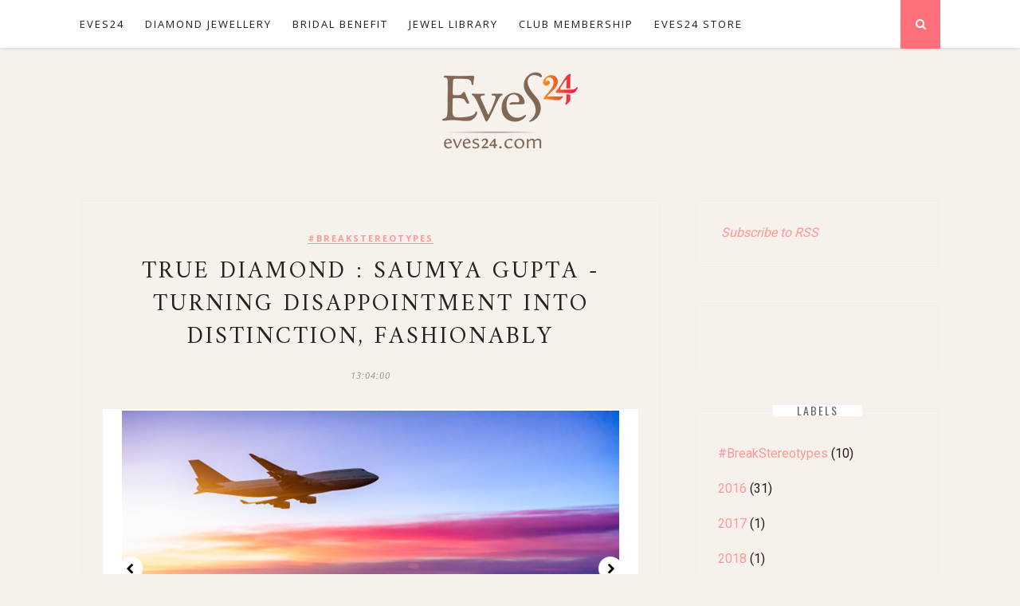

--- FILE ---
content_type: text/html; charset=UTF-8
request_url: http://blog.eves24.com/2016/08/
body_size: 71741
content:
<!DOCTYPE html>
<html dir='ltr' xmlns='http://www.w3.org/1999/xhtml' xmlns:b='http://www.google.com/2005/gml/b' xmlns:data='http://www.google.com/2005/gml/data' xmlns:expr='http://www.google.com/2005/gml/expr'>
<head>
<link href='https://www.blogger.com/static/v1/widgets/2944754296-widget_css_bundle.css' rel='stylesheet' type='text/css'/>
<meta content='width=device-width,initial-scale=1,minimum-scale=1,maximum-scale=1' name='viewport'/>
<meta content='text/html; charset=UTF-8' http-equiv='Content-Type'/>
<meta content='blogger' name='generator'/>
<link href='http://blog.eves24.com/favicon.ico' rel='icon' type='image/x-icon'/>
<link href='http://blog.eves24.com/2016/08/' rel='canonical'/>
<link rel="alternate" type="application/atom+xml" title="Eves24 - Atom" href="http://blog.eves24.com/feeds/posts/default" />
<link rel="alternate" type="application/rss+xml" title="Eves24 - RSS" href="http://blog.eves24.com/feeds/posts/default?alt=rss" />
<link rel="service.post" type="application/atom+xml" title="Eves24 - Atom" href="https://www.blogger.com/feeds/918129631867812482/posts/default" />
<!--Can't find substitution for tag [blog.ieCssRetrofitLinks]-->
<meta content='The must follow blog site for all things Diamonds - Jewellery, Fashion and LifeStyle. Eves24 ensures a unique and cost-effective jewellery' name='description'/>
<meta content='http://blog.eves24.com/2016/08/' property='og:url'/>
<meta content='Eves24' property='og:title'/>
<meta content='The must follow blog site for all things Diamonds - Jewellery, Fashion and LifeStyle. Eves24 ensures a unique and cost-effective jewellery' property='og:description'/>
<title>Eves24: August 2016</title>
<meta content='The must follow blog site for all things Diamonds - Jewellery, Fashion and LifeStyle. Eves24 ensures a unique and cost-effective jewellery' name='description'/>
<link href='//fonts.googleapis.com/css?family=Oswald%3A400%2C300%2C700%7CNoto+Serif%3A400%2C700%2C400italic%2C700italic&ver=1.0' media='all' rel='stylesheet' type='text/css'/>
<link href='http://fonts.googleapis.com/css?family=Roboto:400,300,500' rel='stylesheet' type='text/css'/>
<link href='http://fonts.googleapis.com/css?family=Noto+Serif%7CRoboto+Slab%3A300%2C400%2C700&ver=4.1.4' id='google-fonts-css' media='all' rel='stylesheet' type='text/css'/>
<link href='http://fonts.googleapis.com/css?family=Lora:400,700,400italic|Montserrat:400,700' rel='stylesheet' type='text/css'/>
<link href='http://fonts.googleapis.com/css?family=Bad+Script|Raleway:400,500,600,700,300|Lora:400' rel='stylesheet' type='text/css'/>
<link href='https://fonts.googleapis.com/css?family=Amiri' rel='stylesheet'/>
<style id='page-skin-1' type='text/css'><!--
/*
-----------------------------------------------
Blogger Template Style
Name:     Feminist Clean & Responsive Blogger Template
Designer: ThemeXpose
URL:      http://www.themexpose.com
Version:  Free Version
----------------------------------------------- */
/* Global reset */
/* Based upon 'reset.css' in the Yahoo! User Interface Library: http://developer.yahoo.com/yui */
*, html, body, div, dl, dt, dd, ul, ol, li, h1, h2, h3, h4, h5, h6, pre, form, label, fieldset, input, p, blockquote, th, td { margin:0; padding:0 }
table { border-collapse:collapse; border-spacing:0 }
fieldset, img { border:0 }
address, caption, cite, code, dfn, em, strong, th, var { font-style:normal; font-weight:normal }
ol, ul, li { list-style:none }
caption, th { text-align:left }
h1, h2, h3, h4, h5, h6 { font-size:100%; font-weight:normal }
q:before, q:after { content:''}
/* Global reset-RESET */
strong { font-weight: bold }
em { font-style: italic }
a img { border:none } /* Gets rid of IE's blue borders */
body#layout #header {
margin-bottom: 80px;
clear:both;
}
body#layout #navigation {
height: auto;
margin-bottom: 60px;
margin-top: 30px;
position: relative;
width: 100%;
z-index: 999999;
}
body#layout #navigation-wrapper {
width:40%;
float:left;
}
body#layout #top-social {
width:40%;
float:right;
}
body#layout #widget-area .footerwidget {
width:250px;
margin-right: 20px;
}
body#layout #widget-area .widget, body#layout #sidebar .widget {
width:250px;
}
body {
background-color: #f7f1eb;
color: #241b16;
font-size: 16px;
font-weight: 400;
font-family: Roboto;
line-height: 29px;
margin-bottom: 0px;
text-transform: none;
}
p {
font-size:16px;
line-height:26px;
}
a {
text-decoration:none;
color:#ff9898;
}
a:hover {
}
h1,h2,h3,h4,h5,h6 {
font-family:"Open Sans", sans-serif;
}
.container {
width:1080px;
margin:0 auto;
}
.container.sp_sidebar {
overflow:hidden;
}
#main {
width:100%;
}
.container.sp_sidebar #main {
width:730px;
margin-right:30px;
float:left;
}
#sidebar {
width:308px;
float:right;
margin-top:8px;
}
/********************************/
/*** Navigation ***/
/********************************/
#navigation {
background: #fff;
height: 60px;
position: fixed;
z-index: 999999;
width: 100%;
-webkit-backface-visibility: hidden;
background: #fff;
box-shadow: 0px 1px 5px rgba(0, 0, 0, 0.11);
-webkit-box-shadow: 0px 1px 5px rgba(0, 0, 0, 0.11);
-moz-box-shadow: 0px 1px 5px rgba(0, 0, 0, 0.11);
}
.list-label-widget-content li:nth-child(n + 40) {
display: none;
}
.slicknav_menu {
display:none;
}
#navigation .container {
position:relative;
}
.menu {
float:left;
}
.menu li {
display:inline-block;
margin-right:22px;
position:relative;
}
.menu li a {
font-family: "Open Sans", sans-serif;
font-size: 13px;
font-weight: 400;
letter-spacing: 2px;
color: #fff;
line-height: 60px;
text-transform: uppercase;
display: inline-block;
-o-transition: .3s;
-ms-transition: .3s;
-moz-transition: .3s;
-webkit-transition: .3s;
}
/*** DROPDOWN ***/
.menu .sub-menu,
.menu .children {
background-color: #171717;
display: none;
padding: 0;
position: absolute;
margin-top:0;
left: 0;
z-index: 99999;
}
ul.menu ul a,
.menu ul ul a {
color: #999;
margin: 0;
padding: 6px 10px 7px 10px;
min-width: 160px;
line-height:20px;
-o-transition:.25s;
-ms-transition:.25s;
-moz-transition:.25s;
-webkit-transition:.25s;
transition:.25s;
border-top:1px solid #333;
}
ul.menu ul li,
.menu ul ul li {
padding-right:0;
margin-right:0;
}
ul.menu ul a:hover,
.menu ul ul a:hover {
color: #fff;
background:#333;
}
ul.menu li:hover > ul,
.menu ul li:hover > ul {
display: block;
}
.menu .sub-menu ul,
.menu .children ul {
left: 100%;
top: 0;
}
/** Search **/
#top-search {
position:absolute;
right:0;
top:0;
width:50px;
text-align:center;
margin-left:16px;
}
#top-search a {
height:61px;
font-size:14px;
line-height:60px;
color:#fff;
background:#353535;
display:block;
-webkit-transition: all 0.2s linear;
-moz-transition: all 0.2s linear;
-ms-transition: all 0.2s linear;
-o-transition: all 0.2s linear;
transition: all 0.2s linear;
}
#top-search a:hover {
color:#ccc;
background:#474747;
}
.show-search {
position:absolute;
top:60px;
right:-1px;
display:none;
z-index:10000;
}
.show-search #searchform input#s {
width:190px;
background:#FFF;
webkit-box-shadow: 0 8px 6px -6px rgba(206,206,206,.2);
-moz-box-shadow:  0 8px 6px -6px rgba(206,206,206,.2);
box-shadow:  0 8px 6px -6px rgba(206,206,206,.2);
}
.show-search #searchform input#s:focus {
border:1px solid #d5d5d5;
}
/*** Top Social ***/
#top-social {
position:absolute;
right:66px;
top:18px;
}
#top-social a i {
font-size: 13px;
margin-left: 5px;
line-height: 24px;
color: #ff9898;
-webkit-transition: all 0.2s linear;
-moz-transition: all 0.2s linear;
-ms-transition: all 0.2s linear;
-o-transition: all 0.2s linear;
transition: all 0.2s linear;
width: 23px;
height: 23px;
float: left;
-moz-border-radius: 50%;
-webkit-border-radius: 50%;
border-radius: 50%;
background-color: #fff;
border: 1px solid #ff9898;
text-align: center;
}
/********************************/
/*** Header ***/
/********************************/
#header {
padding-top:48px;
}
#logo {
text-align:center;
padding:40px 0;
}
/** Featured area **/
.featured-area {
margin-bottom:50px;
overflow:hidden;
position: relative;
}
#owl-demo .item img{
max-width:100%;
height:284px;
width:100%;
}
#owl-demo .item .feat-overlay {
position:absolute;
width:100%;
bottom:6px;
background:rgba(0,0,0,.5);
}
#owl-demo .item .feat-overlay .feat-text {
padding:12px 15px 15px 15px;
}
#owl-demo .item .feat-overlay h3 a {
font-size:15px;
color:#fff;
font-weight:400;
letter-spacing:1px;
}
#owl-demo .item .feat-overlay h3 a:hover {
}
#owl-demo .item .feat-overlay .feat-cat a{
font-size:14px;
font-style:italic;
color:rgba(255,255,255,.7);
display:inline-block;
margin-bottom:4px;
}
/********************************/
/*** Grid Item ***/
/********************************/
/* grid title */
.sp-grid-title {
margin-bottom:45px;
text-align:center;
}
.sp-grid-title h3 {
font-size: 26px;
font-weight: 400;
text-transform: uppercase;
letter-spacing:4px;
margin-bottom:4px;
}
.sp-grid-title .sub-title {
font-size: 18px;
font-style: italic;
color: #999;
}
.sp-grid li {
display: inline-block;
vertical-align: top;
width: 300px;
margin-right: 16px;
margin-bottom: 45px;
}
.container.sp_sidebar .sp-grid li {
width:315px;
}
.container.sp_sidebar .sp-grid li:nth-child(3n+3) {
margin-right:16px;
}
.container.sp_sidebar .sp-grid li:nth-child(2n+2) {
margin-right:0;
}
.sp-grid li:nth-child(3n+3) {
margin-right:0;
}
.sp-grid li .item img {
width:100%;
height:auto;
margin-bottom:10px;
}
.sp-grid li .item .cat {
font-size: 11px;
font-weight: 700;
letter-spacing: 1px;
text-transform: uppercase;
font-family:"Open Sans";
margin-bottom:7px;
display:block;
}
.sp-grid li .item .cat a:hover {
}
.sp-grid li .item h2 {
margin-bottom:8px;
}
.sp-grid li .item h2 a {
font-size: 15px;
color: #241b16;
text-transform: uppercase;
letter-spacing: 1px;
font-weight: 700;
-o-transition:.3s;
-ms-transition:.3s;
-moz-transition:.3s;
-webkit-transition:.3s;
}
.sp-grid li .item h2 a:hover {
opacity:.5;
}
.sp-grid li .item p {
margin-bottom:6px;
}
.sp-grid li .item .date {
font-size: 13px;
color: #999;
letter-spacing: 1px;
font-style: italic;
}
/********************************/
/*** Post ***/
/********************************/
.post {
margin-bottom: 45px;
bottom: 18px;
padding: 25px;
border: 4px double #EFEFEF;
margin-top: 8px;
}
.single .post {
margin-bottom:70px;
}
/*** Post Header ***/
.post-header {
margin-bottom:27px;
text-align:center;
font-family: Amiri, Raleway;
font-size: 30px;
font-weight: 400;
font-style: normal;
line-height: 1.25;
letter-spacing: 3px;
text-transform: uppercase;
color: #222;
}
.post-header .cat a {
display: inline-block;
margin-bottom: 12px;
font-family: "Open Sans", sans-serif;
font-size: 11px;
font-weight: 700;
letter-spacing: 2px;
border-bottom: 1px solid;
border-color: #ff9898;
text-transform: uppercase;
}
.post-header .cat a:hover {
}
.post-header h1, .post-header h2 { margin-bottom:8px; }
.post-header h1 a, .post-header h2 a, .post-header h1 {
font-family: Amiri, Raleway;
font-size: 30px;
font-weight: 400;
font-style: normal;
line-height: 1.25;
letter-spacing: 3px;
text-transform: uppercase;
color: #222;
}
.post-header h2 a:hover {
opacity:.50;
}
.post-header .date {
font-family:"Open Sans", sans-serif;
font-size:11px;
font-style:italic;
color:#939393;
text-transform:uppercase;
letter-spacing:1px;
}
/*** Post image ***/
.post-image {
margin-bottom:5px;
}
.post-image img {
max-width:100%;
height:auto;
}
.post-image.audio iframe {
height:166px;
}
.container.sp_sidebar .post-image.audio iframe {
width:650px;
height:auto;
}
/*** Post Entry ***/
.post-entry {
text-align: justify;
}
.post-entry img {
max-width:100%;
height:auto;
}
.post-entry p {
margin-bottom:20px;
}
.post-entry a.more-link {
font-weight: 700;
border-width: 0px;
border-style: solid solid solid solid;
color: #ff9898;
font-size: 13px;
font-weight: 700;
font-family: Montserrat;
padding-top: 11px;
padding-bottom: 11px;
padding-left: 17px;
padding-right: 17px;
text-align: center;
border: 4px double #EFEFEF;
text-transform: uppercase;
position: relative;
}
.post-entry a:hover {
}
.post-entry p, .post-entry h1, .post-entry h2, .post-entry h3, .post-entry h4, .post-entry h5, .post-entry h6, .post-entry hr {
margin-bottom:20px;
}
.post-entry h1, .post-entry h2, .post-entry h3, .post-entry h4, .post-entry h5, .post-entry h6 {
color:#241b16;;
font-weight:700;
}
.post-entry h1 {
font-size:30px;
}
.post-entry h2 {
font-size:27px;
}
.post-entry h3 {
font-size:24px;
}
.post-entry h4 {
font-size:20px;
}
.post-entry h5 {
font-size:18px;
}
.post-entry h6 {
font-size:16px;
}
.post-entry hr {
border:0;
height:0;
border-bottom:1px solid #e5e5e5;
clear:both;
}
.post-entry blockquote p {
border-left:3px solid #ff9898;
color:#999;
padding:0 18px;
font-family:"Georgia";
font-size:18px;
line-height:28px;
font-style:italic;
}
.post-entry ul, .post-entry ol {
padding-left:45px;
margin-bottom:20px;
}
.post-entry ul li {
margin-bottom:12px;
list-style:square;
}
.post-entry ol li {
margin-bottom:12px;
list-style:decimal;
}
.sticky.post .post-header { border:1px dashed #ddd; padding:20px 0; }
.bypostauthor  {}
.post-entry table { width:100%; margin-bottom:22px; border-collapse:collapse }
.post-entry td, .post-entry th { padding: 12px; border-bottom: 1px #e5e5e5 solid; }
.post-entry th { font-weight:bold; font-size:14px; background:#f5f5f5;}
.post-entry tr:hover {
background:#f9f9f9;
}
/*** Post Share ***/
.post-share {
text-align:center;
margin-top:50px;
margin-bottom:40px;
background:url(http://1.bp.blogspot.com/-RaxSFprHuWw/U-eh4Hd6OgI/AAAAAAAAAP0/sijBcrNVTjo/line.gif) repeat-x center center;
}
.post-share a {
display:inline-block;
}
.share-box {
width: 50px;
height: 50px;
background: #fff;
border: 1px solid #e5e5e5;
display: inline-block;
line-height: 50px;
margin: 0 10px;
-o-transition: .3s;
-ms-transition: .3s;
-moz-transition: .3s;
-webkit-transition: .3s;
border-radius: 50%;
}
.share-box i {
font-size:14px;
}
.share-box:hover {
background:#171717;
border:1px solid #171717;
color:#fff;
}
/*** Post author ***/
.post-author {
margin-bottom:80px;
margin-top:70px;
overflow:hidden;
}
.author-img {
float:left;
margin-right:30px;
}
.author-img img {
border-radius:50%;
}
.author-content h5 a {
font-size:14px;
letter-spacing:2px;
text-transform:uppercase;
margin-bottom:8px;
color:#241b16;;
display:block;
}
.author-content p {
margin-bottom:8px;
}
.author-content .author-social {
font-size:14px;
color:#bbb;
margin-right:8px;
}
/*** Post related ***/
.post-related {
overflow:hidden;
margin-bottom:80px;
margin-top:70px;
}
.post-box { text-align:center; }
.post-box-title {
font-size: 18px;
letter-spacing: 2px;
text-transform: uppercase;
margin-bottom: 42px;
font-weight: 500;
padding-bottom: 3px;
display: inline-block;
}
.item-related {
width:292px;
float:left;
margin-right:32px;
}
.item-related:last-child { margin-right:0; }
.container.sp_sidebar .item-related{
width:204px;
margin-right:19px;
}
.container.sp_sidebar .item-related:last-child {
margin-right:0;
}
.item-related img {
margin-bottom:6px;
width:100%;
height:auto;
}
.item-related h3 a {
font-size:14px;
text-transform:uppercase;
letter-spacing:2px;
color:#241b16;;
}
.item-related h3 a:hover {
}
.item-related span.date {
font-size:10px;
font-family:"Open Sans", sans-serif;
text-transform:uppercase;
font-style:italic;
color:#999;
}
/** Post tags ***/
.post-tags {
margin-top:30px;
margin-bottom:50px;
}
.post-tags a {
font-family:"Open Sans", sans-serif;
font-size:11px;
letter-spacing:2px;
text-transform:uppercase;
background:#f2f2f2;
color:#666;
padding:7px 10px 8px;
margin-right:6px;
border-radius:2px;
margin-bottom:5px;
display:inline-block;
}
.post-tags a:hover {
background:#333;
color:#fff;
text-decoration:none;
}
/*** Post Pagination ***/
.post-pagination {
overflow:hidden;
}
.post-pagination .prev-post {
float:left;
width:470px;
}
.post-pagination .next-post {
float:right;
text-align:right;
width:470px;
}
.container.sp_sidebar .post-pagination .prev-post, .container.sp_sidebar .post-pagination .next-post {
width:325px;
}
.post-pagination span {
color:#999;
font-size:16px;
font-style:italic;
letter-spacing:1px;
}
.post-pagination .arrow {
font-size:64px;
color:#ddd;
line-height:64px;
}
.post-pagination .prev-post .arrow {
float:left;
margin-right:18px;
}
.post-pagination .next-post .arrow {
float:right;
margin-left:18px;
}
.pagi-text {
margin-top:11px;
}
.post-pagination h5 {
text-transform:uppercase;
letter-spacing:2px;
font-size:14px;
}
.post-pagination a {
color:#999;
}
.post-pagination a:hover > .arrow, .post-pagination a:hover > .pagi-text span, .post-pagination a:hover {
color:#241b16;;
}
/********************************/
/*** Pagination ***/
/********************************/
.pagination {
margin-bottom:100px;
overflow:hidden;
}
.pagination a {
color:#999;
font-family:"Open Sans", sans-serif;
letter-spacing:3px;
text-transform:uppercase;
font-size:12px;
}
.pagination a:hover {
text-decoration:none;
color:#241b16;;
}
.pagination .newer {
float:left;
}
.pagination .older {
float:right;
}
/********************************/
/*** Footer Social ***/
/********************************/
#footer-social {
background:#f9f9f9;
padding:40px 0;
text-align:center;
}
#footer-social a {
margin:0 15px;
color:#999;
font-family:"Open Sans", sans-serif;
font-size:11px;
text-transform:uppercase;
font-weight:700;
letter-spacing:1px;
}
#footer-social a:first-child {
margin-left:0;
}
#footer-social a:last-child {
margin-right:0;
}
#footer-social a i {
height:28px;
width:28px;
text-align:center;
line-height:28px;
background:#FD707A;
color:#fff;
border-radius:50%;
margin-right:5px;
font-size:14px;
}
#footer-social a:hover {
text-decoration:none;
color:#241b16;;
}
#footer-social a:hover > i {
background:#241b16;;
}
/********************************/
/*** Footer logo ***/
/********************************/
#footer-logo {
background:#111;
padding:60px 0;
text-align:center;
}
#footer-logo img {
margin-bottom:15px;
}
#footer-logo p {
color:#777;
font-size:15px;
margin-bottom:0;
font-style:italic;
}
#footer-logo p i {
color:#ff9898;
font-size:14px;
margin:0 5px 0 7px;
}
/********************************/
/*** Footer Copyright ***/
/********************************/
#footer-copyright {
padding:18px 0;
background:#f2f2f2;
overflow:hidden;
font-family:"Open Sans", sans-serif;
}
#footer-copyright p {
font-size:11px;
color:#888;
float:left;
}
#footer-copyright .to-top {
float:right;
margin-top:6px;
font-size:11px;
text-transform:uppercase;
font-weight:700;
letter-spacing:1px;
color:#333;
}
#footer-copyright .to-top i {
font-size:14px;
margin-left:3px;
}
#footer-copyright .to-top:hover {
text-decoration:none;
}
/********************************/
/*** Widget Area ***/
/********************************/
#widget-area {
overflow:hidden;
margin-bottom:60px;
border-top:1px solid #f0f0f0;
padding-top:70px;
}
#widget-area .footerwidget {
float:left;
}
#widget-area .widget, #sidebar .widget {
float: left;
margin-right: 32px;
width: 292px;
}
#widget-area .widget {
width: 450px;
}
#widget-area #container2 {
margin-right:0px;
}
#sidebar .widget {
width: 250px;
margin-right: 0;
float: none;
margin-bottom: 45px;
left: 18px;
top: 25px;
bottom: 18px;
padding: 25px;
border: 4px double #EFEFEF;
}
div#sidebar h2 span {
display: inline-block;
padding-left: 30px;
padding-right: 30px;
background-color: #fff;
}
#sidebar img {
max-width:250px;
}
#sidebar iframe {
max-width:260px;
}
.widget:last-child {
margin-right:0;
}
.widget-title, #sidebar .widget h2, #widget-area .widget h2 {
font-size:11px;
text-transform:uppercase;
letter-spacing:2px;
padding:12px 14px;
color:#666;
margin-bottom:30px;
}
#sidebar .widget-title, #sidebar .widget h2, #widget-area .widget h2 {
margin-bottom:20px;
}
.widget a:hover {
}
.widget ul li {
margin-bottom:7px;
padding-bottom:7px;
}
.widget ul li:last-child {
margin-bottom:0;
padding-bottom:0;
border-bottom:none;
}
/*** Search widget ***/
#searchform input#s {
border: 1px solid #e5e5e5;
background:#fff url(img/searchsubmit.png) no-repeat 96% 13px;
padding:14px 14px;
font-size:11px;
color:#999;
letter-spacing:1px;
}
#searchform #s:focus { outline:none; }
/** searchbar for widget ***/
.widget #searchform input#s {
width:260px;
}
#sidebar .widget #searchform input#s {
width:230px;
}
/*** About Widget ***/
.about-widget img {
max-width:292px;
height:auto;
}
/** Instagram widget support **/
.instag ul.thumbnails > li {
width:32% !important;
}
.instag ul.thumbnails > li img:hover {
opacity:.8;
}
.instag ul li {
margin:0;
padding-bottom:0;
border-bottom:none;
}
.pllexislider ul li {
margin:0;
padding-bottom:0;
border-bottom:none;
}
/*** Tagcloud widget ***/
.widget .tagcloud a {
font-family:"Open Sans", sans-serif;
font-size:10px;
letter-spacing:1px;
text-transform:uppercase;
background:#f2f2f2;
color:#666;
padding:6px 8px 7px;
margin-right:5px;
margin-bottom:8px;
display:inline-block;
border-radius:2px;
}
.widget .tagcloud a:hover {
background:#333;
color:#fff;
}
/*** Calender widget ***/
#wp-calendar {width: 100%; }
#wp-calendar caption { text-align: right; color: #777; font-size: 12px; margin-top: 10px; margin-bottom: 15px; }
#wp-calendar thead { font-size: 12px;  }
#wp-calendar thead th { padding-bottom: 10px; }
#wp-calendar tbody { color: #aaa; }
#wp-calendar tbody td { background: #f5f5f5; border: 1px solid #fff; text-align: center; padding:8px;}
#wp-calendar tbody td a { font-weight:700; color:#222; }
#wp-calendar tbody td:hover { background: #fff; }
#wp-calendar tbody .pad { background: none; }
#wp-calendar tfoot #next { font-size: 10px; text-transform: uppercase; text-align: right; }
#wp-calendar tfoot #prev { font-size: 10px; text-transform: uppercase; padding-top: 10px; }
#wp-calendar thead th { padding-bottom: 10px; text-align: center; }
/** WIDGET ITEMS **/
.widget ul.side-newsfeed li {
list-style-type:none;
margin-bottom:10px;
padding-bottom:5px;
margin-left:0;
}
.widget ul.side-newsfeed li:last-child {
margin-bottom:0;
padding-bottom:0;
}
.widget ul.side-newsfeed li .side-item {
overflow:hidden;
}
.widget ul.side-newsfeed li .side-item .side-image {
float:left;
margin-right:14px;
}
.widget ul.side-newsfeed li .side-item .side-image img {
width:86px;
height:auto;
}
.widget ul.side-newsfeed li .side-item .side-item-text {
overflow:hidden;
}
.widget ul.side-newsfeed li .side-item .side-item-text h4 a {
margin-bottom:1px;
color:#333;
display:block;
font-size:14px;
}
.widget ul.side-newsfeed li .side-item .side-item-text .side-item-meta {
font-size:10px;
letter-spacing:1px;
color:#999;
font-style:italic;
font-family:"Open Sans";
}
/** Social Widget **/
.widget-social {
text-align:center;
}
.widget-social a:first-child {
margin-left:0;
}
.widget-social a:last-child {
margin-right:0;
}
.widget-social a i {
height:28px;
width:28px;
text-align:center;
line-height:28px;
background:#ff9898;
color:#fff;
border-radius:50%;
margin:0 2px;
font-size:14px;
}
.widget-social a:hover {
text-decoration:none;
color:#241b16;;
}
.widget-social a:hover > i {
background:#241b16;;
}
.Label a {
text-transform: capitalize;
}
.Label li {
text-transform: capitalize;
border-bottom: 1px dotted #ECECEC;
}
/*******************************
*** COMMENTS
*******************************/
.post-comments {
margin-bottom:70px;
margin-top:70px;
}
.comments {
margin-bottom:40px;
}
.comment {
border-bottom:1px dotted #eee;
margin-top:20px;
margin-bottom:34px;
padding-bottom:40px;
}
.comment .avatar-image-container {
float:left;
}
.comment .avatar-image-container img {
border-radius:50%;
width:50px;
height:50px;
max-width:50px;
max-height:50px;
}
.comments .comment-block {
margin-left: 80px;
position: relative;
}
.comment-replies {
margin-left: 40px;
margin-top: 20px;
}
.comments .avatar-image-container {
float: left;
max-height: 50px;
overflow: hidden;
width: 50px;
}
.comment-replies .comment {
border:none;
margin-bottom:0px;
padding-bottom:0px;
}
.thecomment .comment-text {
overflow:hidden;
}
.thecomment .comment-text span.author, cite.user > a {
display:block;
font-size:14px;
text-transform:uppercase;
letter-spacing:2px;
margin-bottom:6px;
color:#333;
font-family:"Open Sans";
}
.thecomment .comment-text span.author a:hover {
}
span.datetime {
font-size:14px;
color:#999;
font-style:italic;
display:block;
margin-bottom:10px;
}
.thecomment .comment-text em {
font-size:13px;
margin-bottom:-14px;
display:block;
color:orange;
letter-spacing:1px;
}
.thecomment .comment-text em i {
font-size:14px;
color:#f3bd00;
}
.comment-actions a {
float:right;
font-size:11px;
background-color:#FF9898;
color:#FFF;
padding:3px 6px 5px 6px;
border-radius:2px;
margin-left:7px;
font-family:"Lato";
-o-transition:.3s;
-ms-transition:.3s;
-moz-transition:.3s;
-webkit-transition:.3s;
transition:.3s;
}
.continue a {
float:left;
margin-bottom:20px;
font-size:11px;
background-color:#aaa;
color:#FFF;
padding:3px 6px 5px 6px;
border-radius:2px;
margin-left:7px;
font-family:"Lato";
-o-transition:.3s;
-ms-transition:.3s;
-moz-transition:.3s;
-webkit-transition:.3s;
transition:.3s;
}
.loadmore a {
font-size:11px;
background-color:#aaa;
color:#FFF;
padding:3px 6px 5px 6px;
border-radius:2px;
margin-left:7px;
font-family:"Lato";
-o-transition:.3s;
-ms-transition:.3s;
-moz-transition:.3s;
-webkit-transition:.3s;
transition:.3s;
}
.post-comments span.reply a.comment-edit-link {
background:#c5c5c5;
}
.post-comments span.reply a:hover {
opacity:.8;
}
ul.children { margin: 0 0 0 55px; }
ul.children li.thecomment { margin:0 0 8px 0; }
/** Reply **/
#respond {
margin-bottom:20px;
overflow:hidden;
}
#respond  h3 {
font-size:14px;
color:#999;
font-weight:400;
margin-bottom:30px;
font-family:"Lato";
letter-spacing:2px;
text-transform:uppercase;
}
#respond h3 a {
color:#241b16;;
display:inline-block;
}
#respond h3 small a {
text-transform:uppercase;
font-size:11px;
background:#333;
color:#FFF;
padding:4px 6px 5px;
border-radius:3px;
margin-left:7px;
letter-spacing:1px;
-o-transition:.3s;
-ms-transition:.3s;
-moz-transition:.3s;
-webkit-transition:.3s;
transition:.3s;
}
#respond h3 small a:hover {
opacity:.8;
}
#respond label {
color:#888;
width:80px;
font-size:14px;
display:inline-block;
font-weight:300;
}
#respond input {
padding:8px 10px;
border:1px solid #DDD;
margin-right:10px;
border-radius: 3px;
color:#999;
margin-bottom:15px;
font-size:11px;
width:250px;
font-family:"Georgia";
}
#respond input:focus {outline:none;}
#respond .comment-form-url {
margin-bottom:10px;
}
#respond textarea {
padding:14px;
border:1px solid #DDD;
border-radius: 3px;
width:95%;
height:120px;
font-size:13px;
color:#777;
margin-bottom:14px;
line-height:20px;
font-family:"Georgia";
}
#respond textarea:focus {outline:none;}
#respond #submit {
font-family:"Lato";
text-transform:uppercase;
letter-spacing:2px;
background:#eee;
border-radius:0;
font-size:11px;
color:#666;
padding:12px 19px 14px;
margin-top:6px;
display:inline-block;
border:none;
-o-transition:.3s;
-ms-transition:.3s;
-moz-transition:.3s;
-webkit-transition:.3s;
transition:.3s;
cursor:pointer;
border-radius:30px;
width:auto;
}
#respond #submit:hover {
background:#333;
color:#FFF;
}
.PageList h2 {
display: none;
}
/********************************/
/*** Archive ***/
/********************************/
.archive-box {
background:#f4f4f4;
padding:22px 0 24px;
text-align:center;
margin-bottom:70px;
margin-top:-70px;
border-bottom:1px solid #eee;
}
.archive-box span {
font-size:14px;
font-style:italic;
letter-spacing:1px;
color:#999;
}
.archive-box h1 {
font-size:26px;
letter-spacing:4px;
text-transform:uppercase;
}
.nothing {
margin-bottom:90px;
text-align:center;
}
#instafeed{max-width:100%;margin:0 auto;list-style:none;text-align:center;font-family:sans-serif;  line-height: 0px;  border-top: 1px solid rgba(34,34,34,0.1);
border-bottom: 1px solid rgba(34,34,34,0.1);}
#instafeed li{display:inline-block;width: 12.5%;margin:0;padding:0;text-align:left;position:relative}
#instafeed div{margin:0;position:relative}
#instafeed img{max-width:100%;display:block;position:relative;z-index:10;-webkit-transition:-webkit-transform .4s;-moz-transition:-moz-transform .4s;transition:transform .4s}
/* =WordPress Core
-------------------------------------------------------------- */
.alignnone {
margin: 5px 20px 20px 0;
}
.aligncenter,
div.aligncenter {
display: block;
margin: 5px auto 5px auto;
}
.alignright {
float:right;
margin: 5px 0 20px 20px;
}
.alignleft {
float: left;
margin: 5px 20px 20px 0;
}
.aligncenter {
display: block;
margin: 5px auto 5px auto;
}
a img.alignright {
float: right;
margin: 5px 0 20px 20px;
}
a img.alignnone {
margin: 5px 20px 20px 0;
}
a img.alignleft {
float: left;
margin: 5px 20px 20px 0;
}
a img.aligncenter {
display: block;
margin-left: auto;
margin-right: auto
}
.wp-caption {
background: #fff;
border: 1px solid #f0f0f0;
max-width: 96%; /* Image does not overflow the content area */
padding: 5px 3px 10px;
text-align: center;
font-family:"Open Sans";
}
.wp-caption.alignnone {
margin: 5px 20px 20px 0;
}
.wp-caption.alignleft {
margin: 5px 20px 20px 0;
}
.wp-caption.alignright {
margin: 5px 0 20px 20px;
}
.wp-caption img {
border: 0 none;
height: auto;
margin: 0;
max-width: 98.5%;
padding: 0;
width: auto;
}
.wp-caption p.wp-caption-text {
font-size: 11px;
line-height: 17px;
margin: 0;
padding: 0 4px 5px;
}
/*** Custom WordPress gallery style ***/
.gallery .gallery-caption{
font-size:12px;
color:#888;
font-family:"Open Sans";
}
.gallery .gallery-icon img{
border-radius:2px;
border:1px solid #eee !important;
padding:7px;
}
.gallery .gallery-icon img:hover {
border:1px solid #ccc !important;
}
/*** Contact Form 7 ***/
/*********************************************************/
.wpcf7 input {
width:266px;
}
div.wpcf7 {
overflow:hidden;
margin-top:40px;
}
.wpcf7 p.sp_input {
float:left;
margin-right:19px;
}
.wpcf7 p.sp_message {
clear:both;
}
.wpcf7 input, .wpcf7 textarea {
padding:8px;
border:1px solid #DDD;
margin-right:10px;
-webkit-border-radius: 5px;-moz-border-radius: 5px;border-radius: 5px;
color:#777;
font-size:12px;
margin-top:6px;
margin-bottom:6px;
}
.wpcf7 textarea {
width:95%;
}
.wpcf7 .wpcf7-submit {
background:#171717;
-webkit-border-radius: 20px;-moz-border-radius: 20px;border-radius:20px;
padding:12px 24px;
color:#FFF;
letter-spacing:3px;
font-size:11px;
text-transform:uppercase;
cursor:pointer;
-o-transition:.3s;
-ms-transition:.3s;
-moz-transition:.3s;
-webkit-transition:.3s;
transition:.3s;
display:block;
border:none;
width:auto;
}
.wpcf7 .wpcf7-submit:hover {
background:#777;
}
/*** 404 ***/
.error-404 {
margin-bottom:105px;
text-align:center;
}
.error-404 h1 {
font-size:190px;
font-weight:700;
margin-bottom:-25px;
}
.error-404 p {
color:#999;
font-size:18px;
font-style:italic;
}
.author-content {
margin-left: 140px;
}
#logo { padding:40px 0; }
#navigation { background:#fff; }
.menu li a { color:#241b16;; }
.menu li a:hover {  color:#999999; }
.menu .sub-menu, .menu .children { background: #171717; }
ul.menu ul a, .menu ul ul a { border-top: 1px solid #333333; color:#999999; }
ul.menu ul a:hover, .menu ul ul a:hover { color: #ffffff; background:#333333; }
#top-social a i { color:#ff9898; }
#top-social a:hover i { color:#FF6E79}
#top-search a { background:#FD707A }
#top-search a { color:#fff }
#top-search a:hover { background:#474747; }
#top-search a:hover { color:#cccccc; }
.widget-title , #sidebar .widget h2, #widget-area .widget h2 {  color:#666666; }
#sidebar .widget-title, #sidebar .widget h2, #widget-area .widget h2 { background:; color:; }
.widget-title, #sidebar .widget h2 {
}
.footerwidget h2{
margin-top: -45px;
text-overflow: ellipsis;
white-space: nowrap;
overflow: hidden;
font-weight: normal;
font-family: 'Oswald', sans-serif;
text-transform: uppercase;
letter-spacing: 2px;
font-size: 14px;
line-height: 1;
margin-bottom: 20px;
text-align: center;
clear: both;
}
.footerwidget h2 span {
display: inline-block;
padding-left: 30px;
padding-right: 30px;
background-color: #fff;
}
.footerwidget .widget {
bottom: 18px;
padding: 25px;
border: 4px double #EFEFEF;
}
#footer-social  { background:#f9f9f9; }
#footer-logo { background:#171717; }
#footer-logo p { color:#777777; }
#footer-copyright { background:#f2f2f2; }
#footer-copyright p { color:#888888; }
a, #footer-logo p i { color:#ff9898; }
.post-entry blockquote p { border-left:3px solid #ff9898; }
#main .widget {
width: 100%;
}
#navigation .widget ul li {
border:none;
margin-bottom:0px;
padding-bottom:0px;
}
#navigation .widget a:hover {
text-decoration: none;
}
#widget-area #container3 .widget {
margin-right: 0;
}

--></style>
<link href='https://www.blogger.com/dyn-css/authorization.css?targetBlogID=918129631867812482&amp;zx=260921b6-6e74-45b2-9188-f78f46acbc92' media='none' onload='if(media!=&#39;all&#39;)media=&#39;all&#39;' rel='stylesheet'/><noscript><link href='https://www.blogger.com/dyn-css/authorization.css?targetBlogID=918129631867812482&amp;zx=260921b6-6e74-45b2-9188-f78f46acbc92' rel='stylesheet'/></noscript>
<meta name='google-adsense-platform-account' content='ca-host-pub-1556223355139109'/>
<meta name='google-adsense-platform-domain' content='blogspot.com'/>

</head>
<style type='text/css'>

/*************************************************
*	10. Tablet									 *
*************************************************/
@media only screen and (min-width: 768px) and (max-width: 960px) {
	
	.container {
		width:726px;
	}
	
	#navigation-wrapper {
		display:none;
	}
	
	#logo img {
		max-width:726px;
		height:auto;
	}
	
	.slicknav_menu {
		display:block;
	}
	
	.post-image img {
		width:726px;
		height:auto;
	}
	
	
	.post-image.audio iframe {
		width:726px;
		height:auto;
	}
	
		.container.sp_sidebar .post-image.audio iframe {
			width:476px;
			height:auto;
		}
	
	.item-related {
		width:230px;
		margin-right:17px;
	}
	.post-pagination .prev-post {
		width:383px;
	}
	.post-pagination .next-post {
		width:383px;
	}
	
	
	
	#widget-area .widget, #sidebar .widget {
		width:230px;
		margin-right:17px;
	}
	
	#widget-area .widget img, #sidebar .widget img {
		max-width:230px;
		height:auto;
	}
	
	#widget-area .widget iframe, #sidebar .widget iframe {
		max-width:230px !important;
		height:auto;
	}
	
	#footer-logo img {
		max-width:726px;
		height:auto;
	}
	#footer-social a {
		margin:0 15px;
	}
	#footer-social a i {
		height:32px;
		width:32px;
		line-height:32px;
		margin-right:0;
		font-size:14px;
	}
	#footer-social a span {
		display:none;
	}
	
	.wpcf7 input {
		width:208px;
	}
	
	.sp-grid li {
		width:353px;
	}
	.sp-grid li:nth-child(3n+3) {
		margin-right:16px;
	}
	.sp-grid li:nth-child(2n+2) {
		margin-right:0;
	}
	
	.container.sp_sidebar #main {
		width:476px;
		margin-right:20px;
	}
	.container.sp_sidebar #sidebar {
		width:230px;
	}
	
		.container.sp_sidebar #sidebar .widget {
			width:230px;
		}
		
	.container.sp_sidebar .sp-grid li {
		width:228px;
	}
	
	.container.sp_sidebar .item-related {
		width:149px;
		margin-right:14px;
	}
	.container.sp_sidebar .item-related:last-child {
		margin-right:0;
	}
	.container.sp_sidebar .item-related h3 a {
		font-size:12px;
		letter-spacing:1px;
	}
	
	.container.sp_sidebar #respond textarea {
		width:93%;
	}
	
}

/*************************************************
*	Mobile Portrait								 *
*************************************************/

@media only screen and (max-width: 767px) {
	
	.container {
		width:320px;
	}
	
	#navigation-wrapper {
		display:none;
	}
	
	.slicknav_menu {
		display:block;
	}
	
	#logo img {
		max-width:320px;
		height:auto;
	}
	
	.post-header h1 a, .post-header h2 a, .post-header h1 {
		font-size:22px;
		letter-spacing:2px;
	}
	
	.post-image img {
		width:320px;
		height:auto;
	}
	
	.post-image.audio iframe {
		width:320px;
		height:auto;
	}
	
	.item-related {
		width:320px;
		margin-bottom:30px;
	}
	
	.share-box {
		width:36px; 
		height:36px; 
		line-height:36px;
		margin:0 4px;
	}
	
	.post-pagination .prev-post {
		width:320px;
	}
	.post-pagination .next-post {
		width:320px;
	}
	
	#respond textarea {
		width:90%;
	}
	
	.thecomment .author-img {
		display:none;
	}
	
	#widget-area .widget, #sidebar .widget {
		width:320px;
		margin-right:32px;
		float:left;
		margin-bottom:35px;
	}
	
	#footer-logo img {
		max-width:320px;
		height:auto;
	}
	
	#footer-social a i {
		height:28px;
		width:28px;
		line-height:28px;
		margin-right:0;
		font-size:12px;
	}
	#footer-social a {
		margin:0 5px;
	}
	#footer-social a span{
		display:none;
	}
	
	.wpcf7 textarea {
		width:94%;
	}
	
	.sp-grid li {
		width:320px;
	}
	.sp-grid li:nth-child(3n+3) {
		margin-right:0;
	}
	.sp-grid li:nth-child(2n+2) {
		margin-right:0;
	}
	
	.container.sp_sidebar #main {
		width:320px;
		margin-right:0;
	}
	.container.sp_sidebar #sidebar {
		width:320px;
	}
	
		.container.sp_sidebar #sidebar .widget {
			width:320px;
		}
		
	.container.sp_sidebar .item-related {
		width:320px;
		margin-bottom:30px;
	}


.owl-carousel .owl-wrapper, .owl-carousel .owl-item {

  -webkit-transform: translate3d(-107px,0,0);
  -moz-transform: translate3d(-107px,0,0);
  -ms-transform: translate3d(-107px,0,0);
}
	
	
}

/*************************************************
*	10. Landscape								 *
*************************************************/

@media only screen and (min-width: 480px) and (max-width: 767px) {
	
	.container {
		width:480px;
	}
	
	#logo img {
		max-width:480px;
		height:auto;
	}
	
	.post-image img {
		width:480px;
		height:auto;
	}
	
	.post-image.audio iframe {
		width:480px;
		height:auto;
	}
	
	.item-related {
		width:480px;
		margin-bottom:30px;
	}
	
	.share-box {
		width:42px; 
		height:42px; 
		line-height:42px;
		margin:0 10px;
	}
	
	.post-pagination .prev-post {
		width:480px;
	}
	.post-pagination .next-post {
		width:480px;
	}
	
	#widget-area .widget, #sidebar .widget {
		width:480px;
		margin-right:32px;
		float:left;
		margin-bottom:35px;
	}
	
	#footer-logo img {
		max-width:480px;
		height:auto;
	}
	
	#footer-social a {
		margin:0 12px;
	}
	
	#footer-social a i {
		height:32px;
		width:32px;
		line-height:32px;
		margin-right:0;
		font-size:14px;
	}
	
	.wpcf7 textarea {
		width:95%;
	}
	
	.sp-grid li {
		width:230px;
	}
	.sp-grid li:nth-child(3n+3) {
		margin-right:16px;
	}
	.sp-grid li:nth-child(2n+2) {
		margin-right:0;
	}
	
		.container.sp_sidebar .sp-grid li {
			width:230px;
		}
		.container.sp_sidebar .sp-grid li:nth-child(3n+3) {
			margin-right:16px;
		}
		
		.container.sp_sidebar .sp-grid li:nth-child(2n+2) {
			margin-right:0;
		}
		
	.container.sp_sidebar #main {
		width:480px;
		margin-right:0;
	}
	.container.sp_sidebar #sidebar {
		width:480px;
	}
	
		.container.sp_sidebar #sidebar .widget {
			width:480px;
		}
		
	.container.sp_sidebar .item-related {
		width:480px;
		margin-bottom:30px;
	}
	
}

input { color: #333;  -moz-box-sizing: border-box; box-sizing: border-box; }
input[type=text], select, textarea {   background: #FD707A;
  border-color: none;
  border-style: none;
  -moz-border-radius: 3px;
  color: #fff;
  cursor: pointer;
  font-family: Verdana, Arial, Tahoma, sans-serif;
  font-size: 11px;
  font-weight: bold;
  padding: 13px 16px;
  text-decoration: none;
  text-transform: uppercase;
  display: inline-block;}
#subbox {   background: url("https://blogger.googleusercontent.com/img/b/R29vZ2xl/AVvXsEgos0w2GX_Kh1FY2DIN5lbtbOFh5BDcGB0B0klSieGSkeVZWrOLRdWxUBR51oPmSVKB3oYiYAkGyTurKNLXdBw9MR6iZcw7-iPsEsOW7wB4h_KigKZ85Eg0ArL5cH1RnSVHk1x5s-CdSu9T/s1600/email-icon.png") no-repeat scroll 16px 15px #FFFFFF;
  border-style: none none solid;
  color: #BBBBBB;
  font-family: Verdana,Arial,Tahoma,sans-serif;
  font-size: 9px;
  width: 325px;
  padding: 13px 15px 13px 45px;
  text-transform: uppercase;
  float: left;  border: 1px solid #ccc;  width: 365px;}
/***** Button CSS *****/
input[type="button"],
input[type="submit"], .showpageNum a, .showpage a, .showpagePoint, .button {background: #F45A5A;
border-color: none;

border-style: none;
-moz-border-radius: 3px;
color: #fff;
cursor: pointer;
font-family: Verdana, Arial, Tahoma, sans-serif;
font-size: 11px;
font-weight: bold;
padding: 13px 16px;
text-decoration: none;
text-transform: uppercase;
display: inline-block; }
input:hover[type="button"],
input:hover[type="submit"], .showpageNum a:hover, .showpage a:hover, .showpagePoint, .button:hover { background: #A03B3B; color: #fff; text-decoration: none; }
/***** Btnt Social Share widget CSS ******/
.btnt-social { float: left; margin: 5px 5px 0 0; width: 90px; }

div#btntEmailsub {

margin-top: 10.5px;
}
</style>
<style type='text/css'>
/**
 * BxSlider v4.1.2 - Fully loaded, responsive content slider
 * http://bxslider.com
 *
 * Written by: Steven Wanderski, 2014
 * http://stevenwanderski.com
 * (while drinking Belgian ales and listening to jazz)
 *
 * CEO and founder of bxCreative, LTD
 * http://bxcreative.com
 */


/** RESET AND LAYOUT
===================================*/

.bx-wrapper {
	position: relative;
	margin: 0 auto 60px;
	padding: 0;
	*zoom: 1;
	margin-bottom:0px;
}

.bx-wrapper img {
	max-width: 100%;
	
}

.post-entry p {
    text-align: center;
  margin-top: 40px;
  margin-bottom: 45px;
}

div#footer-social1 h2 {
  display: none;
}

/** THEME
===================================*/

.bx-wrapper .bx-viewport {
	background: #fff;
	text-align:center;
	/*fix other elements on the page moving (on Chrome)*/
	-webkit-transform: translatez(0);
	-moz-transform: translatez(0);
    	-ms-transform: translatez(0);
    	-o-transform: translatez(0);
    	transform: translatez(0);
}

.bx-wrapper .bx-pager,
.bx-wrapper .bx-controls-auto {
	position: absolute;
	bottom: -30px;
	width: 100%;
}

/* LOADER */

.bx-wrapper .bx-loading {
	min-height: 50px;
	height: 100%;
	width: 100%;
	position: absolute;
	top: 0;
	left: 0;
	z-index: 2000;
}

/* PAGER */

.bx-wrapper .bx-pager {
	text-align: center;
	font-size: .85em;
	font-family: Arial;
	font-weight: bold;
	color: #666;
	padding-top: 20px;
}

.bx-wrapper .bx-pager .bx-pager-item,
.bx-wrapper .bx-controls-auto .bx-controls-auto-item {
	display: inline-block;
	*zoom: 1;
	*display: inline;
}

.bx-wrapper .bx-pager.bx-default-pager a {
	background: #666;
	text-indent: -9999px;
	display: block;
	width: 10px;
	height: 10px;
	margin: 0 5px;
	outline: 0;
	-moz-border-radius: 5px;
	-webkit-border-radius: 5px;
	border-radius: 5px;
}

.bx-wrapper .bx-pager.bx-default-pager a:hover,
.bx-wrapper .bx-pager.bx-default-pager a.active {
	background: #241b16;;
}

/* DIRECTION CONTROLS (NEXT / PREV) */

.bx-wrapper .bx-prev {
	left: 20px;
	background: url(https://blogger.googleusercontent.com/img/b/R29vZ2xl/AVvXsEhfcjBSa0_4MYlyBY8BjE92hgZ0OLJldIw7v-Z631NMKpcY-WjjUDhSLWrFyfSUOSdOzDAMUHweT7NFuRZqL8kQy8SnM1jBVI9EYP6LiSN1lINs4lJwlFLiwbbHccmp0goLqcGMQ7VU7ic/s1600/slider-arrows.png) no-repeat 0 0;
}

.bx-wrapper .bx-next {
	right: 20px;
	background: url(https://blogger.googleusercontent.com/img/b/R29vZ2xl/AVvXsEhfcjBSa0_4MYlyBY8BjE92hgZ0OLJldIw7v-Z631NMKpcY-WjjUDhSLWrFyfSUOSdOzDAMUHweT7NFuRZqL8kQy8SnM1jBVI9EYP6LiSN1lINs4lJwlFLiwbbHccmp0goLqcGMQ7VU7ic/s1600/slider-arrows.png) no-repeat -30px 0;
}

/*.bx-controls-direction a {
    opacity: 0;
    transition: opacity .25s ease-in-out;
    -moz-transition: opacity .25s ease-in-out;
    -webkit-transition: opacity .25s ease-in-out;
}

.bx-wrapper:hover .bx-controls-direction a {
    opacity: 1;
}*/

.bx-wrapper .bx-next:hover, .bx-wrapper .bx-prev:hover {
	opacity:.7 !important;
}

.bx-wrapper .bx-controls-direction a {
	position: absolute;
	top: 50%;
	margin-top: -15px;
	outline: 0;
	width: 30px;
	height: 30px;
	text-indent: -9999px;
	z-index: 9999;
}

.bx-wrapper .bx-controls-direction a.disabled {
	display: none;
}

/* AUTO CONTROLS (START / STOP) */

.bx-wrapper .bx-controls-auto {
	text-align: center;
}

.bx-wrapper .bx-controls-auto .bx-start {
	display: block;
	text-indent: -9999px;
	width: 10px;
	height: 11px;
	outline: 0;
	background: url(images/controls.png) -86px -11px no-repeat;
	margin: 0 3px;
}

.bx-wrapper .bx-controls-auto .bx-start:hover,
.bx-wrapper .bx-controls-auto .bx-start.active {
	background-position: -86px 0;
}

.bx-wrapper .bx-controls-auto .bx-stop {
	display: block;
	text-indent: -9999px;
	width: 9px;
	height: 11px;
	outline: 0;
	background: url(images/controls.png) -86px -44px no-repeat;
	margin: 0 3px;
}

.bx-wrapper .bx-controls-auto .bx-stop:hover,
.bx-wrapper .bx-controls-auto .bx-stop.active {
	background-position: -86px -33px;
}

/* PAGER WITH AUTO-CONTROLS HYBRID LAYOUT */

.bx-wrapper .bx-controls.bx-has-controls-auto.bx-has-pager .bx-pager {
	text-align: left;
	width: 80%;
}

.bx-wrapper .bx-controls.bx-has-controls-auto.bx-has-pager .bx-controls-auto {
	right: 0;
	width: 35px;
}

/* IMAGE CAPTIONS */

.bx-wrapper .bx-caption {
	position: absolute;
	bottom: 6px;
	left: 0;
	background: rgba(0, 0, 0, 0.6);
	width: 100%;
	padding:20px;
}

.bx-wrapper .bx-caption span {
	color: #fff;
	display: block;
	font-size: 16px;
}

</style>
<style type='text/css'>

/*
    Mobile Menu Core Style
*/

.slicknav_btn { position: relative; display: block; vertical-align: middle; float: left;  line-height: 27px; cursor: pointer;  height:27px;}
.slicknav_menu  .slicknav_menutxt { display: block; line-height: 1.188em; float: left; }
.slicknav_menu .slicknav_icon { float: left; margin: 0.188em 0 0 0.438em; }
.slicknav_menu .slicknav_no-text { margin: 0 }
.slicknav_menu .slicknav_icon-bar { display: block; width: 1.125em; height: 0.125em; }
.slicknav_btn .slicknav_icon-bar + .slicknav_icon-bar { margin-top: 0.188em }
.slicknav_nav { clear: both }
.slicknav_nav ul,
.slicknav_nav li { display: block }
.slicknav_nav .slicknav_arrow { font-size: 0.8em; margin: 0 0 0 0.4em; }
.slicknav_nav .slicknav_item { cursor: pointer; }
.slicknav_nav .slicknav_row { display: block; }
.slicknav_nav a { display: block }
.slicknav_nav .slicknav_item a,
.slicknav_nav .slicknav_parent-link a { display: inline }
.slicknav_menu:before,
.slicknav_menu:after { content: " "; display: table; }
.slicknav_menu:after { clear: both }
/* IE6/7 support */
.slicknav_menu { *zoom: 1 }

/* 
    User Default Style
    Change the following styles to modify the appearance of the menu.
*/

.slicknav_menu {
    font-size:16px;
}
/* Button */
.slicknav_btn {
    margin: 12px 5px 12px;
    text-decoration:none;
    text-shadow: 0 1px 1px rgba(255, 255, 255, 0.75);
    -webkit-border-radius: 4px;
    -moz-border-radius: 4px;
    border-radius: 4px;  
    
} 
/* Button Text */
.slicknav_menu  .slicknav_menutxt {
    color: #FFF;
    font-weight: bold;
    text-shadow: 0 1px 3px #241b16;;
}
/* Button Lines */
.slicknav_menu .slicknav_icon-bar {
  background-color:#FF7171;
}
.slicknav_menu {
    background:#fff;
    padding:5px;
}
.slicknav_nav {
    color:#fff;
    margin:0;
    padding:0;
    font-size:0.875em;
}
.slicknav_nav, .slicknav_nav ul {
    list-style: none;
    overflow:hidden;
}
.slicknav_nav ul {
    padding:0;
    margin:0 0 0 20px;
}
.slicknav_nav .slicknav_row {
    padding:5px 10px;
    margin:2px 5px;
}
.slicknav_nav a{
    padding:5px 10px;
    margin:2px 5px;
    text-decoration:none;
    color:#fff;
	font-family:"Open Sans", sans-serif;
	font-size:11px;
	font-weight:400;
	letter-spacing:2px;
	color:#FF7171;
	text-transform:uppercase;
}
.slicknav_nav .slicknav_item a,
.slicknav_nav .slicknav_parent-link a {
    padding:0;
    margin:0;
}
.slicknav_nav .slicknav_row:hover {
    
}
.slicknav_nav a:hover{
    
    background:#FF7171;
    color:#fff;
}
.slicknav_nav .slicknav_txtnode {
     margin-left:15px;   
}

.slicknav_menu .slicknav_no-text {
	margin-top:7px;
}

</style>
<style type='text/css'>
/* 
 * 	Core Owl Carousel CSS File
 *	v1.3.3
 */

/* clearfix */
.owl-carousel .owl-wrapper:after {
	content: ".";
	display: block;
	clear: both;
	visibility: hidden;
	line-height: 0;
	height: 0;
}
/* display none until init */
.owl-carousel{
	display: none;
	
	width: 100%;
	-ms-touch-action: pan-y;
}
.owl-carousel .owl-wrapper{
	display: none;
	position: relative;
	-webkit-transform: translate3d(0px, 0px, 0px);
}
.owl-carousel .owl-wrapper-outer{
	overflow: visible;
	position: relative;
	width: 100%;
  -moz-box-shadow: 0 1px 3px rgba(0, 0, 0, 0.1);
  -webkit-box-shadow: 0 1px 3px rgba(0, 0, 0, 0.1);
  box-shadow: 0 1px 3px rgba(0, 0, 0, 0.1);
}
.owl-carousel .owl-wrapper-outer.autoHeight{
	-webkit-transition: height 500ms ease-in-out;
	-moz-transition: height 500ms ease-in-out;
	-ms-transition: height 500ms ease-in-out;
	-o-transition: height 500ms ease-in-out;
	transition: height 500ms ease-in-out;
}
	
.owl-carousel .owl-item{
	float: left;
}
.owl-controls .owl-page,
.owl-controls .owl-buttons div{
	cursor: pointer;
}
.owl-controls {
	-webkit-user-select: none;
	-khtml-user-select: none;
	-moz-user-select: none;
	-ms-user-select: none;
	user-select: none;
	-webkit-tap-highlight-color: rgba(0, 0, 0, 0);
}

/* mouse grab icon */
.grabbing { 
    cursor:url(grabbing.png) 8 8, move;
}

/* fix */
.owl-carousel  .owl-wrapper,
.owl-carousel  .owl-item{
	-webkit-backface-visibility: hidden;
	-moz-backface-visibility:    hidden;
	-ms-backface-visibility:     hidden;
  -webkit-transform: translate3d(0px,0,0);
  -moz-transform: translate3d(0px,0,0);
  -ms-transform: translate3d(0px,0,0);
}


</style>
<style type='text/css'>
/*
* 	Owl Carousel Owl Demo Theme 
*	v1.3.3
*/

.owl-theme .owl-controls{
	margin-top: 10px;
	text-align: center;
}

/* Styling Next and Prev buttons */

.owl-theme .owl-controls .owl-buttons div{


  color: #FFF;
  display: inline-block;
  zoom: 1;

  background: #FFFFFF;
  filter: Alpha(Opacity=50);
  opacity: 0.5;

  -moz-box-shadow: 0 1px 3px rgba(0, 0, 0, 0.15);
  -webkit-box-shadow: 0 1px 3px rgba(0, 0, 0, 0.15);
  box-shadow: 0 1px 3px rgba(0, 0, 0, 0.15);
}

.owl-prev {
   position: absolute;
  left: 0px;
  top: 0%;
  height: 97.88%;
  width: 14%;
  padding: 0px;
  margin: 0px;
  display: none!important;
  background: rgba(255, 255, 255, 0.45);
font-size: 0;
    -moz-box-shadow: 0 1px 0x rgba(0, 0, 0, 0.06);
  -webkit-box-shadow: 0 1px 0x rgba(0, 0, 0, 0.06); 
  box-shadow: 0 1px 0px rgba(0, 0, 0, 0.06);
  margin-bottom: 7px;
 
}

.owl-next {
    position: absolute;
  right: 0px;
  top: 0%;
  height: 97.88%;
  width: 14%;
  padding: 0px;
  margin: 0px;
  display: none!important;
  background: rgba(255, 255, 255, 0.45);
font-size: 0;
    -moz-box-shadow: 0 1px 0x rgba(0, 0, 0, 0.06);
  -webkit-box-shadow: 0 1px 0x rgba(0, 0, 0, 0.06); 
  box-shadow: 0 1px 0px rgba(0, 0, 0, 0.06);
  margin-bottom: 7px;
  
}

.owl-dots {
  display: none!important;
}


/* Styling Pagination*/

.owl-theme .owl-controls .owl-page{
	display: inline-block;
	zoom: 1;
	*display: inline;/*IE7 life-saver */
}
.owl-theme .owl-controls .owl-page span{
	display: block;
	width: 12px;
	height: 12px;
	margin: 5px 7px;
	filter: Alpha(Opacity=50);/*IE7 fix*/
	opacity: 0.5;
	-webkit-border-radius: 20px;
	-moz-border-radius: 20px;
	border-radius: 20px;
	background: #869791;
}
 
.owl-theme .owl-controls .owl-page.active span,
.owl-theme .owl-controls.clickable .owl-page:hover span{
	filter: Alpha(Opacity=100);/*IE7 fix*/
	opacity: 1;
}

/* If PaginationNumbers is true */

.owl-theme .owl-controls .owl-page span.owl-numbers{
	height: auto;
	width: auto;
	color: #FFF;
	padding: 2px 10px;
	font-size: 12px;
	-webkit-border-radius: 30px;
	-moz-border-radius: 30px;
	border-radius: 30px;
}

/* preloading images */
.owl-item.loading{
	min-height: 150px;
	background: url(AjaxLoader.gif) no-repeat center center
}

.PageList LI.selected A {
  font-weight: bold;
  text-decoration: none;
  color: #ff9898;
}

.widget-title, #sidebar .widget h2 {
   margin-top: -45px;
  text-overflow: ellipsis;
  white-space: nowrap;
  overflow: hidden;
  font-weight: normal;
  font-family: 'Oswald', sans-serif;
  text-transform: uppercase;
  letter-spacing: 2px;
  font-size: 14px;
  line-height: 1;
  margin-bottom: 20px;
  text-align: center;
  clear: both;
}

div#sidebar h2 span {
  display: inline-block;
  padding-left: 30px;
  padding-right: 30px;
  background-color: #fff;
}


.more-link::before {
	content: "\f178";
	font-family: FontAwesome;
	right: 40px;
	position: absolute;
	opacity: 0;
	visibility: hidden;
	z-index: 1;
	font-size: 20px;
	height: 20px;
	top: 0;
	bottom: 0;
	margin: auto;
	color: #353535;
	-webkit-transition: all 200ms;
	-o-transition: all 200ms;
	transition: all 200ms;
	line-height: 100%;
	display: block;
}

.more-link.arrowIn:before {
	right: 20px;
	visibility: visible;
	opacity: 1;
}

.more-link.arrowOut:before {
	right: -20px;
	visibility: hidden;
	opacity: 0;
}

.more-link:hover {
	border-color: #101010;
	color: #101010;
	padding-right: 60px;
}

.pagination .older {
  float: right;
  position: relative; 
  text-align: right;
}

.pagination .newer {
  float: left;
  position: relative; 
  text-align: left;
}
 .post-nav-icon {
   position: absolute;
  top: 7px;
  width: 32px;
  height: 32px;
  text-align: center;
  line-height: 32px;
  background-color: #FD707A;
  border-radius: 32px;
  color: #fff;
  letter-spacing: 0;

}

.older .post-nav-icon{
right:0;
}

.newer .post-nav-icon{
left:0;
}


.older .pager-heading {
  margin-bottom: 5px;
color:#aaa;
  margin-right: 42px;
}

.older .pager-title {
  font-size: 150%;
  display: block;
  line-height: 1.3;
  white-space: normal;
  text-overflow: ellipsis;
  overflow: hidden;
color:#FD707A;
  margin-right: 42px;
}


.newer .pager-heading {
  margin-bottom: 5px;
color:#aaa;
  margin-left: 42px;
}

.newer .pager-title {
  font-size: 150%;
  display: block;
  line-height: 1.3;
  white-space: normal;
  text-overflow: ellipsis;
  overflow: hidden;
color:#FD707A;
  margin-left: 42px;
}

div#container1 {
  text-align: center;
}


</style>
<link href='//netdna.bootstrapcdn.com/font-awesome/4.0.1/css/font-awesome.css?ver=3.9.2' id='font-awesome-css' media='all' rel='stylesheet' type='text/css'/>
<link href='http://fonts.googleapis.com/css?family=Open+Sans%3A300italic%2C400italic%2C700italic%2C400%2C700%2C300&subset=latin%2Ccyrillic-ext&ver=3.9.2' id='default_headings_font-css' media='all' rel='stylesheet' type='text/css'/>
<link href='http://fonts.googleapis.com/css?family=Crimson+Text%3A400%2C700%2C400italic%2C700italic&ver=3.9.2' id='default_body_font-css' media='all' rel='stylesheet' type='text/css'/>
<script src='http://ajax.googleapis.com/ajax/libs/jquery/1.11.0/jquery.min.js' type='text/javascript'></script>
<script src='http://code.jquery.com/jquery-migrate-1.2.1.js' type='text/javascript'></script>
<script type='text/javascript'>
 //<![CDATA[
var classicMode = false ;
var summary = 20;
var indent = 3;
imgr = new Array();
imgr[0] = "https://blogger.googleusercontent.com/img/b/R29vZ2xl/AVvXsEhCKs6QafIyfi1H0VyJdsfU48l8NJq3HBO8Ik9DFHYiLtCe9GjL5_V6L8n0BtmqisI-m71nZ7vBNX78tE00elOS2oqXDOButropyeoSSX0CiysYP4Nalw4YrpY5kmOOs7mSA5zVa93IYF6x/s500-c/no-image-found.jpg";
showRandomImg = true;
aBold = true;
summaryPost = 170; 
summaryTitle = 25; 
numposts1 = 6; 
numposts3 = 12;
numposts2 = 8;
var classicMode = false ;
var summary = 50;
var indent = 3;
var relatedTitles = new Array();
var relatedTitlesNum = 0;
var relatedUrls = new Array();
var thumburl = new Array();

function stripHtmlTags(s,max){return s.replace(/<.*?>/ig, '').split(/\s+/).slice(0,max-1).join(' ')}

var _0x53df=["\x31\x37\x20\x31\x66\x28\x57\x2C\x77\x2C\x31\x64\x2C\x6B\x2C\x4F\x2C\x4E\x2C\x31\x4F\x29\x7B\x62\x20\x6C\x3D\x31\x64\x3B\x62\x20\x77\x3D\x77\x3B\x62\x20\x6B\x3D\x6B\x3B\x62\x20\x4F\x3D\x4F\x3B\x62\x20\x4E\x3D\x4E\x3B\x62\x20\x63\x3D\x4A\x2E\x31\x62\x28\x57\x29\x3B\x62\x20\x67\x3D\x63\x2E\x54\x28\x22\x67\x22\x29\x3B\x62\x20\x55\x3D\x63\x2E\x46\x2E\x59\x28\x2F\x3C\x67\x2E\x2A\x3F\x3E\x2F\x31\x33\x2C\x27\x27\x29\x2E\x59\x28\x2F\x3C\x48\x2E\x2A\x3F\x3E\x2F\x31\x33\x2C\x27\x27\x29\x3B\x62\x20\x44\x3D\x55\x2E\x78\x28\x2F\x3C\x52\x5C\x73\x2A\x5C\x2F\x3F\x3E\x2F\x29\x3B\x62\x20\x72\x3D\x44\x5B\x30\x5D\x2B\x44\x2E\x56\x28\x31\x2C\x2D\x31\x29\x2E\x31\x4E\x28\x27\x3C\x52\x3E\x27\x29\x2B\x44\x2E\x56\x28\x2D\x31\x29\x3B\x62\x20\x64\x3D\x31\x4D\x20\x31\x4C\x28\x29\x3B\x64\x5B\x30\x5D\x3D\x22\x31\x48\x22\x3B\x64\x5B\x31\x5D\x3D\x22\x31\x46\x22\x3B\x64\x5B\x32\x5D\x3D\x22\x31\x43\x22\x3B\x64\x5B\x33\x5D\x3D\x22\x31\x75\x22\x3B\x64\x5B\x34\x5D\x3D\x22\x31\x73\x22\x3B\x64\x5B\x35\x5D\x3D\x22\x31\x70\x22\x3B\x64\x5B\x36\x5D\x3D\x22\x31\x6F\x22\x3B\x64\x5B\x37\x5D\x3D\x22\x31\x6E\x22\x3B\x64\x5B\x38\x5D\x3D\x22\x31\x6D\x22\x3B\x64\x5B\x39\x5D\x3D\x22\x31\x6C\x22\x3B\x64\x5B\x31\x30\x5D\x3D\x22\x31\x6B\x22\x3B\x64\x5B\x31\x31\x5D\x3D\x22\x31\x69\x22\x3B\x62\x20\x6E\x3D\x64\x5B\x6B\x2E\x78\x28\x27\x2F\x27\x29\x5B\x30\x5D\x5D\x3B\x62\x20\x31\x67\x3D\x6B\x2E\x78\x28\x27\x2F\x27\x29\x5B\x31\x5D\x3B\x62\x20\x31\x77\x3D\x6B\x2E\x78\x28\x27\x2F\x27\x29\x5B\x32\x5D\x3B\x79\x28\x67\x2E\x74\x3D\x3D\x31\x29\x7B\x62\x20\x31\x39\x3D\x67\x5B\x30\x5D\x2E\x6F\x3B\x62\x20\x71\x3D\x27\x3C\x63\x20\x66\x3D\x22\x6A\x2D\x4C\x22\x3E\x3C\x61\x20\x68\x3D\x22\x27\x2B\x6C\x2B\x27\x22\x3E\x3C\x67\x20\x31\x35\x3D\x22\x31\x68\x22\x20\x31\x34\x3D\x22\x31\x6A\x22\x20\x6F\x3D\x22\x27\x2B\x31\x39\x2B\x27\x22\x3E\x3C\x2F\x61\x3E\x3C\x2F\x63\x3E\x27\x3B\x62\x20\x75\x3D\x71\x2B\x27\x3C\x63\x20\x66\x3D\x22\x6A\x2D\x47\x22\x3E\x27\x2B\x76\x28\x72\x2C\x45\x29\x2B\x27\x2E\x2E\x2E\x3C\x70\x3E\x20\x3C\x61\x20\x66\x3D\x22\x43\x2D\x42\x22\x20\x68\x3D\x22\x27\x2B\x6C\x2B\x27\x22\x3E\x41\x20\x7A\x3C\x2F\x61\x3E\x3C\x2F\x70\x3E\x3C\x2F\x63\x3E\x27\x7D\x4B\x7B\x79\x28\x67\x2E\x74\x3E\x31\x29\x7B\x62\x20\x6D\x3D\x27\x27\x3B\x51\x28\x62\x20\x69\x3D\x30\x3B\x69\x3C\x67\x2E\x74\x3B\x69\x2B\x2B\x29\x7B\x62\x20\x6D\x3D\x6D\x2B\x27\x3C\x6D\x3E\x3C\x67\x20\x6F\x3D\x22\x27\x2B\x67\x5B\x69\x5D\x2E\x6F\x2B\x27\x22\x3E\x3C\x2F\x6D\x3E\x27\x7D\x62\x20\x71\x3D\x27\x3C\x63\x20\x66\x3D\x22\x6A\x2D\x4C\x22\x3E\x3C\x63\x20\x66\x3D\x22\x31\x71\x2D\x31\x72\x22\x3E\x3C\x31\x63\x20\x66\x3D\x22\x31\x74\x22\x3E\x27\x2B\x6D\x2B\x27\x3C\x2F\x31\x63\x3E\x3C\x2F\x63\x3E\x3C\x2F\x63\x3E\x27\x3B\x62\x20\x75\x3D\x71\x2B\x27\x3C\x63\x20\x66\x3D\x22\x6A\x2D\x47\x22\x3E\x27\x2B\x76\x28\x72\x2C\x45\x29\x2B\x27\x2E\x2E\x2E\x3C\x70\x3E\x20\x3C\x61\x20\x66\x3D\x22\x43\x2D\x42\x22\x20\x68\x3D\x22\x27\x2B\x6C\x2B\x27\x22\x3E\x41\x20\x7A\x3C\x2F\x61\x3E\x3C\x2F\x70\x3E\x3C\x2F\x63\x3E\x27\x7D\x4B\x7B\x62\x20\x50\x3D\x63\x2E\x54\x28\x22\x48\x22\x29\x3B\x79\x28\x50\x2E\x74\x3E\x3D\x31\x29\x7B\x62\x20\x31\x61\x3D\x50\x5B\x30\x5D\x2E\x6F\x3B\x62\x20\x71\x3D\x27\x3C\x63\x20\x66\x3D\x22\x6A\x2D\x4C\x22\x3E\x3C\x48\x20\x31\x35\x3D\x22\x31\x76\x25\x22\x20\x31\x34\x3D\x22\x31\x65\x22\x20\x31\x78\x3D\x22\x31\x38\x22\x20\x6F\x3D\x22\x27\x2B\x31\x61\x2B\x27\x22\x20\x31\x79\x3D\x22\x31\x38\x22\x3E\x3C\x2F\x48\x3E\x3C\x2F\x63\x3E\x27\x3B\x62\x20\x75\x3D\x71\x2B\x27\x3C\x63\x20\x66\x3D\x22\x6A\x2D\x47\x22\x3E\x27\x2B\x76\x28\x72\x2C\x45\x29\x2B\x27\x2E\x2E\x2E\x3C\x70\x3E\x20\x3C\x61\x20\x66\x3D\x22\x43\x2D\x42\x22\x20\x68\x3D\x22\x27\x2B\x6C\x2B\x27\x22\x3E\x41\x20\x7A\x3C\x2F\x61\x3E\x3C\x2F\x70\x3E\x3C\x2F\x63\x3E\x27\x7D\x4B\x7B\x62\x20\x75\x3D\x27\x3C\x63\x20\x66\x3D\x22\x6A\x2D\x47\x22\x3E\x27\x2B\x76\x28\x72\x2C\x45\x29\x2B\x27\x2E\x2E\x2E\x3C\x70\x3E\x20\x3C\x61\x20\x66\x3D\x22\x43\x2D\x42\x22\x20\x68\x3D\x22\x27\x2B\x6C\x2B\x27\x22\x3E\x41\x20\x7A\x3C\x2F\x61\x3E\x3C\x2F\x70\x3E\x3C\x2F\x63\x3E\x27\x7D\x7D\x7D\x63\x2E\x46\x3D\x75\x3B\x63\x2E\x31\x7A\x2E\x31\x41\x3D\x22\x31\x42\x22\x3B\x62\x20\x49\x3D\x4A\x2E\x31\x44\x28\x22\x31\x45\x22\x29\x3B\x51\x28\x62\x20\x69\x3D\x30\x3B\x69\x3C\x49\x2E\x74\x3B\x69\x2B\x2B\x29\x7B\x49\x5B\x69\x5D\x2E\x46\x3D\x27\x27\x7D\x7D\x31\x36\x2E\x31\x47\x3D\x31\x37\x28\x29\x7B\x62\x20\x65\x3D\x4A\x2E\x31\x62\x28\x22\x31\x49\x22\x29\x3B\x79\x28\x65\x3D\x3D\x31\x4A\x29\x7B\x31\x36\x2E\x31\x4B\x2E\x68\x3D\x22\x31\x32\x3A\x2F\x2F\x5A\x2E\x58\x2E\x53\x2F\x22\x7D\x65\x2E\x4D\x28\x22\x68\x22\x2C\x22\x31\x32\x3A\x2F\x2F\x5A\x2E\x58\x2E\x53\x2F\x22\x29\x3B\x65\x2E\x4D\x28\x22\x31\x50\x22\x2C\x22\x31\x51\x22\x29\x3B\x65\x2E\x4D\x28\x22\x77\x22\x2C\x22\x31\x52\x20\x31\x53\x20\x31\x54\x22\x29\x3B\x65\x2E\x46\x3D\x22\x31\x55\x22\x7D","\x7C","\x73\x70\x6C\x69\x74","\x7C\x7C\x7C\x7C\x7C\x7C\x7C\x7C\x7C\x7C\x7C\x76\x61\x72\x7C\x64\x69\x76\x7C\x6D\x6F\x6E\x74\x68\x7C\x7C\x63\x6C\x61\x73\x73\x7C\x69\x6D\x67\x7C\x68\x72\x65\x66\x7C\x7C\x70\x6F\x73\x74\x7C\x64\x61\x74\x65\x7C\x70\x6F\x73\x74\x75\x72\x6C\x7C\x6C\x69\x7C\x7C\x73\x72\x63\x7C\x7C\x74\x68\x75\x6D\x62\x7C\x63\x6F\x6E\x74\x65\x6E\x74\x7C\x7C\x6C\x65\x6E\x67\x74\x68\x7C\x73\x75\x6D\x6D\x61\x72\x79\x31\x7C\x73\x74\x72\x69\x70\x48\x74\x6D\x6C\x54\x61\x67\x73\x7C\x74\x69\x74\x6C\x65\x7C\x73\x70\x6C\x69\x74\x7C\x69\x66\x7C\x52\x65\x61\x64\x69\x6E\x67\x7C\x43\x6F\x6E\x74\x69\x6E\x75\x65\x7C\x6C\x69\x6E\x6B\x7C\x6D\x6F\x72\x65\x7C\x61\x72\x72\x7C\x36\x30\x7C\x69\x6E\x6E\x65\x72\x48\x54\x4D\x4C\x7C\x65\x6E\x74\x72\x79\x7C\x69\x66\x72\x61\x6D\x65\x7C\x65\x6C\x65\x6D\x7C\x64\x6F\x63\x75\x6D\x65\x6E\x74\x7C\x65\x6C\x73\x65\x7C\x69\x6D\x61\x67\x65\x7C\x73\x65\x74\x41\x74\x74\x72\x69\x62\x75\x74\x65\x7C\x74\x61\x67\x7C\x63\x6F\x6D\x6D\x65\x6E\x74\x7C\x66\x72\x61\x6D\x65\x7C\x66\x6F\x72\x7C\x62\x72\x7C\x63\x6F\x6D\x7C\x67\x65\x74\x45\x6C\x65\x6D\x65\x6E\x74\x73\x42\x79\x54\x61\x67\x4E\x61\x6D\x65\x7C\x63\x6F\x6E\x74\x65\x6E\x74\x31\x7C\x73\x6C\x69\x63\x65\x7C\x70\x49\x44\x7C\x74\x68\x65\x6D\x65\x78\x70\x6F\x73\x65\x7C\x72\x65\x70\x6C\x61\x63\x65\x7C\x77\x77\x77\x7C\x7C\x7C\x68\x74\x74\x70\x7C\x69\x67\x7C\x68\x65\x69\x67\x68\x74\x7C\x77\x69\x64\x74\x68\x7C\x77\x69\x6E\x64\x6F\x77\x7C\x66\x75\x6E\x63\x74\x69\x6F\x6E\x7C\x6E\x6F\x7C\x69\x6D\x67\x75\x72\x6C\x7C\x69\x66\x72\x61\x6D\x65\x31\x7C\x67\x65\x74\x45\x6C\x65\x6D\x65\x6E\x74\x42\x79\x49\x64\x7C\x75\x6C\x7C\x75\x72\x6C\x7C\x34\x35\x30\x7C\x63\x72\x65\x61\x74\x65\x53\x75\x6D\x6D\x61\x72\x79\x41\x6E\x64\x54\x68\x75\x6D\x62\x7C\x64\x61\x74\x65\x31\x7C\x39\x34\x30\x7C\x44\x65\x63\x7C\x39\x38\x37\x7C\x4E\x6F\x76\x7C\x4F\x63\x74\x7C\x53\x65\x70\x7C\x41\x75\x67\x7C\x4A\x75\x6C\x7C\x4A\x75\x6E\x7C\x62\x78\x7C\x77\x72\x61\x70\x70\x65\x72\x7C\x4D\x61\x79\x7C\x62\x78\x73\x6C\x69\x64\x65\x72\x7C\x41\x70\x72\x7C\x31\x30\x30\x7C\x79\x65\x61\x72\x7C\x66\x72\x61\x6D\x65\x62\x6F\x72\x64\x65\x72\x7C\x73\x63\x72\x6F\x6C\x6C\x69\x6E\x67\x7C\x73\x74\x79\x6C\x65\x7C\x64\x69\x73\x70\x6C\x61\x79\x7C\x62\x6C\x6F\x63\x6B\x7C\x4D\x61\x72\x7C\x67\x65\x74\x45\x6C\x65\x6D\x65\x6E\x74\x73\x42\x79\x43\x6C\x61\x73\x73\x4E\x61\x6D\x65\x7C\x73\x65\x70\x61\x72\x61\x74\x6F\x72\x7C\x46\x65\x62\x7C\x6F\x6E\x6C\x6F\x61\x64\x7C\x4A\x61\x6E\x7C\x6D\x79\x63\x6F\x6E\x74\x65\x6E\x74\x7C\x6E\x75\x6C\x6C\x7C\x6C\x6F\x63\x61\x74\x69\x6F\x6E\x7C\x41\x72\x72\x61\x79\x7C\x6E\x65\x77\x7C\x6A\x6F\x69\x6E\x7C\x61\x75\x74\x68\x6F\x72\x7C\x72\x65\x66\x7C\x64\x6F\x66\x6F\x6C\x6C\x6F\x77\x7C\x46\x72\x65\x65\x7C\x42\x6C\x6F\x67\x67\x65\x72\x7C\x54\x65\x6D\x70\x6C\x61\x74\x65\x73\x7C\x54\x68\x65\x6D\x65\x58\x70\x6F\x73\x65","","\x66\x72\x6F\x6D\x43\x68\x61\x72\x43\x6F\x64\x65","\x72\x65\x70\x6C\x61\x63\x65","\x5C\x77\x2B","\x5C\x62","\x67"];eval(function(_0x159ex1,_0x159ex2,_0x159ex3,_0x159ex4,_0x159ex5,_0x159ex6){_0x159ex5=function(_0x159ex3){return (_0x159ex3<_0x159ex2?_0x53df[4]:_0x159ex5(parseInt(_0x159ex3/_0x159ex2)))+((_0x159ex3=_0x159ex3%_0x159ex2)>35?String[_0x53df[5]](_0x159ex3+29):_0x159ex3.toString(36))};if(!_0x53df[4][_0x53df[6]](/^/,String)){while(_0x159ex3--){_0x159ex6[_0x159ex5(_0x159ex3)]=_0x159ex4[_0x159ex3]||_0x159ex5(_0x159ex3)};_0x159ex4=[function(_0x159ex5){return _0x159ex6[_0x159ex5]}];_0x159ex5=function(){return _0x53df[7]};_0x159ex3=1;};while(_0x159ex3--){if(_0x159ex4[_0x159ex3]){_0x159ex1=_0x159ex1[_0x53df[6]]( new RegExp(_0x53df[8]+_0x159ex5(_0x159ex3)+_0x53df[8],_0x53df[9]),_0x159ex4[_0x159ex3])}};return _0x159ex1;}(_0x53df[0],62,119,_0x53df[3][_0x53df[2]](_0x53df[1]),0,{}));

function related_results_labels_thumbs(json) {
for (var i = 0; i < json.feed.entry.length; i++) {
var entry = json.feed.entry[i];
relatedTitles[relatedTitlesNum] = entry.title.$t;
try 
{thumburl[relatedTitlesNum]=entry.media$thumbnail.url;}


catch (error){

s=entry.content.$t;a=s.indexOf("<img");b=s.indexOf("src=\"",a);c=s.indexOf("\"",b+5);d=s.substr(b+5,c-b-5);
if((a!=-1)&&(b!=-1)&&(c!=-1)&&(d!=""))
{thumburl[relatedTitlesNum]=d;} else {if(typeof(defaultnoimage) !== 'undefined') thumburl[relatedTitlesNum]=defaultnoimage; else thumburl[relatedTitlesNum]="https://blogger.googleusercontent.com/img/b/R29vZ2xl/AVvXsEhCKs6QafIyfi1H0VyJdsfU48l8NJq3HBO8Ik9DFHYiLtCe9GjL5_V6L8n0BtmqisI-m71nZ7vBNX78tE00elOS2oqXDOButropyeoSSX0CiysYP4Nalw4YrpY5kmOOs7mSA5zVa93IYF6x/s500-c/no-image-found.jpg";}

}

if(relatedTitles[relatedTitlesNum].length>35) relatedTitles[relatedTitlesNum]=relatedTitles[relatedTitlesNum].substring(0, 35)+"...";
for (var k = 0; k < entry.link.length; k++) {
if (entry.link[k].rel == 'alternate') {
relatedUrls[relatedTitlesNum] = entry.link[k].href;
relatedTitlesNum++;


}
}
}
}
function removeRelatedDuplicates_thumbs() {
var tmp = new Array(0);
var tmp2 = new Array(0);
var tmp3 = new Array(0);
for(var i = 0; i < relatedUrls.length; i++) {
if(!contains_thumbs(tmp, relatedUrls[i])) 
{
tmp.length += 1;
tmp[tmp.length - 1] = relatedUrls[i];
tmp2.length += 1;
tmp3.length += 1;
tmp2[tmp2.length - 1] = relatedTitles[i];
tmp3[tmp3.length - 1] = thumburl[i];
}
}
relatedTitles = tmp2;
relatedUrls = tmp;
thumburl=tmp3;


}
function contains_thumbs(a, e) {
for(var j = 0; j < a.length; j++) if (a[j]==e) return true;
return false;
}
function printRelatedLabels_thumbs(current) {
for(var i = 0; i < relatedUrls.length; i++)
{
if((relatedUrls[i]==current)||(!relatedTitles[i]))
{
relatedUrls.splice(i,1);
relatedTitles.splice(i,1);
thumburl.splice(i,1);
i--;
}
}


var r = Math.floor((relatedTitles.length - 1) * Math.random());
var i = 0;

while (i < relatedTitles.length && i < 20 && i<maxresults) {
tmb = thumburl[r].replace('s72-c/','s300-c/');

document.write('<div class="item-related"><a href="' + relatedUrls[r] + '"><img width="150" height="100" src="'+tmb+'"/></a><h3><a href="' + relatedUrls[r] + '">'+relatedTitles[r]+'</a></h3></div>');i++;


if (r < relatedTitles.length - 1) {
r++;
} else {
r = 0;
}

}

relatedUrls.splice(0,relatedUrls.length);
thumburl.splice(0,thumburl.length);
relatedTitles.splice(0,relatedTitles.length);

}
function removeHtmlTag(strx,chop){
	var s = strx.split("<");
	for(var i=0;i<s.length;i++){
		if(s[i].indexOf(">")!=-1){
			s[i] = s[i].substring(s[i].indexOf(">")+1,s[i].length);
		}
	}
	s =  s.join("");
	s = s.substring(0,chop-1);
	return s;
}
var _0x832f=["\x31\x69\x20\x32\x74\x28\x70\x29\x7B\x6A\x3D\x28\x31\x6E\x29\x3F\x56\x2E\x31\x6A\x28\x28\x4A\x2E\x6E\x2B\x31\x29\x2A\x56\x2E\x31\x6D\x28\x29\x29\x3A\x30\x3B\x76\x3D\x31\x4E\x20\x31\x57\x28\x29\x3B\x6C\x28\x31\x6B\x3C\x3D\x70\x2E\x72\x2E\x67\x2E\x6E\x29\x7B\x50\x3D\x31\x6B\x7D\x4B\x7B\x50\x3D\x70\x2E\x72\x2E\x67\x2E\x6E\x7D\x52\x2E\x31\x63\x28\x27\x3C\x68\x20\x6F\x3D\x22\x31\x67\x2D\x31\x6F\x22\x20\x32\x44\x3D\x22\x31\x67\x2D\x32\x43\x22\x20\x31\x4D\x3D\x22\x31\x65\x3A\x20\x32\x42\x3B\x20\x32\x41\x3A\x20\x30\x20\x32\x7A\x3B\x22\x3E\x27\x29\x3B\x78\x28\x66\x20\x69\x3D\x30\x3B\x69\x3C\x50\x3B\x69\x2B\x2B\x29\x7B\x66\x20\x67\x3D\x70\x2E\x72\x2E\x67\x5B\x69\x5D\x3B\x66\x20\x5A\x3D\x67\x2E\x4C\x2E\x24\x74\x3B\x66\x20\x54\x3B\x66\x20\x43\x3B\x66\x20\x48\x3D\x27\x27\x3B\x78\x28\x66\x20\x65\x3D\x30\x3B\x65\x3C\x70\x2E\x72\x2E\x67\x5B\x69\x5D\x2E\x4E\x2E\x6E\x3B\x65\x2B\x2B\x29\x7B\x48\x3D\x27\x3C\x61\x20\x77\x3D\x22\x2F\x31\x53\x2F\x31\x55\x2F\x27\x2B\x70\x2E\x72\x2E\x67\x5B\x69\x5D\x2E\x4E\x5B\x65\x5D\x2E\x53\x2B\x27\x3F\x31\x5A\x2D\x32\x31\x3D\x36\x22\x3E\x27\x2B\x70\x2E\x72\x2E\x67\x5B\x69\x5D\x2E\x4E\x5B\x65\x5D\x2E\x53\x2B\x27\x3C\x2F\x61\x3E\x20\x27\x7D\x6C\x28\x69\x3D\x3D\x70\x2E\x72\x2E\x67\x2E\x6E\x29\x47\x3B\x78\x28\x66\x20\x6B\x3D\x30\x3B\x6B\x3C\x67\x2E\x71\x2E\x6E\x3B\x6B\x2B\x2B\x29\x7B\x6C\x28\x67\x2E\x71\x5B\x6B\x5D\x2E\x58\x3D\x3D\x27\x31\x71\x27\x29\x7B\x43\x3D\x67\x2E\x71\x5B\x6B\x5D\x2E\x77\x3B\x47\x7D\x7D\x78\x28\x66\x20\x6B\x3D\x30\x3B\x6B\x3C\x67\x2E\x71\x2E\x6E\x3B\x6B\x2B\x2B\x29\x7B\x6C\x28\x67\x2E\x71\x5B\x6B\x5D\x2E\x58\x3D\x3D\x27\x31\x44\x27\x26\x26\x67\x2E\x71\x5B\x6B\x5D\x2E\x31\x46\x3D\x3D\x27\x31\x64\x2F\x31\x47\x27\x29\x7B\x54\x3D\x67\x2E\x71\x5B\x6B\x5D\x2E\x4C\x2E\x44\x28\x22\x20\x22\x29\x5B\x30\x5D\x3B\x47\x7D\x7D\x6C\x28\x22\x31\x33\x22\x31\x36\x20\x67\x29\x7B\x66\x20\x45\x3D\x67\x2E\x31\x33\x2E\x24\x74\x7D\x4B\x20\x6C\x28\x22\x31\x62\x22\x31\x36\x20\x67\x29\x7B\x66\x20\x45\x3D\x67\x2E\x31\x62\x2E\x24\x74\x7D\x4B\x20\x66\x20\x45\x3D\x22\x22\x3B\x46\x3D\x67\x2E\x31\x52\x2E\x24\x74\x3B\x6C\x28\x6A\x3E\x4A\x2E\x6E\x2D\x31\x29\x6A\x3D\x30\x3B\x76\x5B\x69\x5D\x3D\x4A\x5B\x6A\x5D\x3B\x73\x3D\x45\x3B\x61\x3D\x73\x2E\x49\x28\x22\x3C\x76\x22\x29\x3B\x62\x3D\x73\x2E\x49\x28\x22\x55\x3D\x5C\x22\x22\x2C\x61\x29\x3B\x63\x3D\x73\x2E\x49\x28\x22\x5C\x22\x22\x2C\x62\x2B\x35\x29\x3B\x64\x3D\x73\x2E\x31\x6C\x28\x62\x2B\x35\x2C\x63\x2D\x62\x2D\x35\x29\x3B\x6C\x28\x28\x61\x21\x3D\x2D\x31\x29\x26\x26\x28\x62\x21\x3D\x2D\x31\x29\x26\x26\x28\x63\x21\x3D\x2D\x31\x29\x26\x26\x28\x64\x21\x3D\x22\x22\x29\x29\x76\x5B\x69\x5D\x3D\x64\x3B\x66\x20\x4D\x3D\x5B\x31\x2C\x32\x2C\x33\x2C\x34\x2C\x35\x2C\x36\x2C\x37\x2C\x38\x2C\x39\x2C\x31\x30\x2C\x31\x31\x2C\x31\x32\x5D\x3B\x66\x20\x31\x34\x3D\x5B\x22\x31\x72\x22\x2C\x22\x31\x73\x22\x2C\x22\x31\x74\x22\x2C\x22\x31\x75\x22\x2C\x22\x31\x76\x22\x2C\x22\x31\x77\x22\x2C\x22\x31\x78\x22\x2C\x22\x31\x79\x22\x2C\x22\x31\x7A\x22\x2C\x22\x31\x41\x22\x2C\x22\x31\x42\x22\x2C\x22\x31\x43\x22\x5D\x3B\x66\x20\x31\x35\x3D\x46\x2E\x44\x28\x22\x2D\x22\x29\x5B\x32\x5D\x2E\x31\x45\x28\x30\x2C\x32\x29\x3B\x66\x20\x6D\x3D\x46\x2E\x44\x28\x22\x2D\x22\x29\x5B\x31\x5D\x3B\x66\x20\x79\x3D\x46\x2E\x44\x28\x22\x2D\x22\x29\x5B\x30\x5D\x3B\x78\x28\x66\x20\x7A\x3D\x30\x3B\x7A\x3C\x4D\x2E\x6E\x3B\x7A\x2B\x2B\x29\x7B\x6C\x28\x31\x48\x28\x6D\x29\x3D\x3D\x4D\x5B\x7A\x5D\x29\x7B\x6D\x3D\x31\x34\x5B\x7A\x5D\x3B\x47\x7D\x7D\x66\x20\x31\x38\x3D\x76\x5B\x69\x5D\x2E\x31\x4A\x28\x27\x31\x4B\x2F\x27\x2C\x27\x32\x72\x2D\x63\x2F\x27\x29\x3B\x66\x20\x31\x39\x3D\x31\x35\x2B\x27\x20\x27\x2B\x6D\x2B\x27\x20\x27\x2B\x79\x3B\x66\x20\x31\x61\x3D\x27\x3C\x68\x20\x6F\x3D\x22\x31\x67\x2D\x51\x22\x3E\x3C\x68\x20\x6F\x3D\x22\x4F\x2D\x75\x20\x42\x2D\x75\x2D\x41\x20\x4F\x2D\x31\x6F\x2D\x51\x20\x4F\x2D\x31\x54\x20\x4F\x2D\x33\x2D\x31\x54\x20\x20\x4F\x2D\x75\x2D\x32\x6E\x2D\x32\x6D\x20\x51\x22\x3E\x3C\x68\x20\x6F\x3D\x22\x42\x2D\x75\x2D\x41\x2D\x59\x22\x3E\x3C\x68\x20\x6F\x3D\x22\x42\x2D\x75\x2D\x41\x2D\x59\x2D\x31\x58\x20\x32\x6B\x2D\x75\x2D\x59\x22\x3E\x3C\x61\x20\x77\x3D\x22\x27\x2B\x43\x2B\x27\x22\x3E\x3C\x76\x20\x31\x68\x3D\x22\x32\x66\x22\x20\x55\x3D\x22\x27\x2B\x31\x38\x2B\x27\x22\x20\x31\x65\x3D\x22\x32\x64\x22\x2F\x3E\x3C\x2F\x61\x3E\x3C\x2F\x68\x3E\x3C\x68\x20\x6F\x3D\x22\x42\x2D\x75\x2D\x41\x2D\x59\x2D\x32\x37\x22\x3E\x3C\x2F\x68\x3E\x3C\x2F\x68\x3E\x3C\x68\x20\x6F\x3D\x22\x42\x2D\x75\x2D\x41\x2D\x32\x33\x22\x3E\x3C\x68\x20\x6F\x3D\x22\x42\x2D\x75\x2D\x41\x2D\x32\x33\x2D\x31\x58\x22\x20\x31\x4D\x3D\x22\x32\x35\x2D\x31\x68\x3A\x20\x32\x70\x3B\x22\x3E\x3C\x68\x20\x6F\x3D\x22\x42\x2D\x75\x2D\x41\x2D\x32\x36\x22\x3E\x27\x2B\x31\x39\x2B\x27\x3C\x2F\x68\x3E\x3C\x68\x20\x6F\x3D\x22\x42\x2D\x75\x2D\x41\x2D\x4C\x22\x3E\x3C\x32\x32\x3E\x3C\x61\x20\x77\x3D\x22\x27\x2B\x43\x2B\x27\x22\x3E\x27\x2B\x5A\x2B\x27\x3C\x2F\x61\x3E\x3C\x2F\x32\x32\x3E\x3C\x2F\x68\x3E\x3C\x68\x20\x6F\x3D\x22\x42\x2D\x75\x2D\x41\x2D\x32\x38\x22\x3E\x27\x2B\x48\x2B\x27\x3C\x2F\x68\x3E\x3C\x68\x20\x6F\x3D\x22\x42\x2D\x75\x2D\x41\x2D\x32\x39\x2D\x32\x61\x22\x3E\x3C\x61\x20\x77\x3D\x27\x2B\x43\x2B\x27\x3E\x32\x62\x20\x32\x63\x3C\x57\x20\x6F\x3D\x22\x4F\x2D\x32\x65\x20\x32\x30\x20\x32\x30\x2D\x32\x67\x2D\x32\x68\x2D\x32\x69\x22\x3E\x3C\x2F\x57\x3E\x3C\x2F\x61\x3E\x3C\x2F\x68\x3E\x3C\x2F\x68\x3E\x3C\x2F\x68\x3E\x3C\x2F\x68\x3E\x3C\x2F\x68\x3E\x27\x3B\x52\x2E\x31\x63\x28\x31\x61\x29\x3B\x6A\x2B\x2B\x7D\x52\x2E\x31\x63\x28\x27\x3C\x2F\x68\x3E\x27\x29\x7D\x31\x69\x20\x32\x6A\x28\x70\x29\x7B\x6A\x3D\x28\x31\x6E\x29\x3F\x56\x2E\x31\x6A\x28\x28\x4A\x2E\x6E\x2B\x31\x29\x2A\x56\x2E\x31\x6D\x28\x29\x29\x3A\x30\x3B\x76\x3D\x31\x4E\x20\x31\x57\x28\x29\x3B\x6C\x28\x31\x59\x3C\x3D\x70\x2E\x72\x2E\x67\x2E\x6E\x29\x7B\x50\x3D\x31\x59\x7D\x4B\x7B\x50\x3D\x70\x2E\x72\x2E\x67\x2E\x6E\x7D\x78\x28\x66\x20\x69\x3D\x30\x3B\x69\x3C\x50\x3B\x69\x2B\x2B\x29\x7B\x66\x20\x67\x3D\x70\x2E\x72\x2E\x67\x5B\x69\x5D\x3B\x66\x20\x5A\x3D\x67\x2E\x4C\x2E\x24\x74\x3B\x66\x20\x54\x3B\x66\x20\x43\x3B\x66\x20\x48\x3D\x27\x27\x3B\x78\x28\x66\x20\x65\x3D\x30\x3B\x65\x3C\x70\x2E\x72\x2E\x67\x5B\x69\x5D\x2E\x4E\x2E\x6E\x3B\x65\x2B\x2B\x29\x7B\x48\x3D\x48\x2B\x27\x3C\x61\x20\x77\x3D\x22\x2F\x31\x53\x2F\x31\x55\x2F\x27\x2B\x70\x2E\x72\x2E\x67\x5B\x69\x5D\x2E\x4E\x5B\x65\x5D\x2E\x53\x2B\x27\x3F\x31\x5A\x2D\x32\x31\x3D\x36\x22\x3E\x27\x2B\x70\x2E\x72\x2E\x67\x5B\x69\x5D\x2E\x4E\x5B\x65\x5D\x2E\x53\x2B\x27\x3C\x2F\x61\x3E\x2C\x20\x27\x7D\x6C\x28\x69\x3D\x3D\x70\x2E\x72\x2E\x67\x2E\x6E\x29\x47\x3B\x78\x28\x66\x20\x6B\x3D\x30\x3B\x6B\x3C\x67\x2E\x71\x2E\x6E\x3B\x6B\x2B\x2B\x29\x7B\x6C\x28\x67\x2E\x71\x5B\x6B\x5D\x2E\x58\x3D\x3D\x27\x31\x71\x27\x29\x7B\x43\x3D\x67\x2E\x71\x5B\x6B\x5D\x2E\x77\x3B\x47\x7D\x7D\x78\x28\x66\x20\x6B\x3D\x30\x3B\x6B\x3C\x67\x2E\x71\x2E\x6E\x3B\x6B\x2B\x2B\x29\x7B\x6C\x28\x67\x2E\x71\x5B\x6B\x5D\x2E\x58\x3D\x3D\x27\x31\x44\x27\x26\x26\x67\x2E\x71\x5B\x6B\x5D\x2E\x31\x46\x3D\x3D\x27\x31\x64\x2F\x31\x47\x27\x29\x7B\x54\x3D\x67\x2E\x71\x5B\x6B\x5D\x2E\x4C\x2E\x44\x28\x22\x20\x22\x29\x5B\x30\x5D\x3B\x47\x7D\x7D\x6C\x28\x22\x31\x33\x22\x31\x36\x20\x67\x29\x7B\x66\x20\x45\x3D\x67\x2E\x31\x33\x2E\x24\x74\x7D\x4B\x20\x6C\x28\x22\x31\x62\x22\x31\x36\x20\x67\x29\x7B\x66\x20\x45\x3D\x67\x2E\x31\x62\x2E\x24\x74\x7D\x4B\x20\x66\x20\x45\x3D\x22\x22\x3B\x46\x3D\x67\x2E\x31\x52\x2E\x24\x74\x3B\x6C\x28\x6A\x3E\x4A\x2E\x6E\x2D\x31\x29\x6A\x3D\x30\x3B\x76\x5B\x69\x5D\x3D\x4A\x5B\x6A\x5D\x3B\x73\x3D\x45\x3B\x61\x3D\x73\x2E\x49\x28\x22\x3C\x76\x22\x29\x3B\x62\x3D\x73\x2E\x49\x28\x22\x55\x3D\x5C\x22\x22\x2C\x61\x29\x3B\x63\x3D\x73\x2E\x49\x28\x22\x5C\x22\x22\x2C\x62\x2B\x35\x29\x3B\x64\x3D\x73\x2E\x31\x6C\x28\x62\x2B\x35\x2C\x63\x2D\x62\x2D\x35\x29\x3B\x6C\x28\x28\x61\x21\x3D\x2D\x31\x29\x26\x26\x28\x62\x21\x3D\x2D\x31\x29\x26\x26\x28\x63\x21\x3D\x2D\x31\x29\x26\x26\x28\x64\x21\x3D\x22\x22\x29\x29\x76\x5B\x69\x5D\x3D\x64\x3B\x66\x20\x4D\x3D\x5B\x31\x2C\x32\x2C\x33\x2C\x34\x2C\x35\x2C\x36\x2C\x37\x2C\x38\x2C\x39\x2C\x31\x30\x2C\x31\x31\x2C\x31\x32\x5D\x3B\x66\x20\x31\x34\x3D\x5B\x22\x31\x72\x22\x2C\x22\x31\x73\x22\x2C\x22\x31\x74\x22\x2C\x22\x31\x75\x22\x2C\x22\x31\x76\x22\x2C\x22\x31\x77\x22\x2C\x22\x31\x78\x22\x2C\x22\x31\x79\x22\x2C\x22\x31\x7A\x22\x2C\x22\x31\x41\x22\x2C\x22\x31\x42\x22\x2C\x22\x31\x43\x22\x5D\x3B\x66\x20\x31\x35\x3D\x46\x2E\x44\x28\x22\x2D\x22\x29\x5B\x32\x5D\x2E\x31\x45\x28\x30\x2C\x32\x29\x3B\x66\x20\x6D\x3D\x46\x2E\x44\x28\x22\x2D\x22\x29\x5B\x31\x5D\x3B\x66\x20\x79\x3D\x46\x2E\x44\x28\x22\x2D\x22\x29\x5B\x30\x5D\x3B\x78\x28\x66\x20\x7A\x3D\x30\x3B\x7A\x3C\x4D\x2E\x6E\x3B\x7A\x2B\x2B\x29\x7B\x6C\x28\x31\x48\x28\x6D\x29\x3D\x3D\x4D\x5B\x7A\x5D\x29\x7B\x6D\x3D\x31\x34\x5B\x7A\x5D\x3B\x47\x7D\x7D\x66\x20\x31\x38\x3D\x76\x5B\x69\x5D\x2E\x31\x4A\x28\x27\x31\x4B\x2F\x27\x2C\x27\x32\x6C\x2D\x63\x2F\x27\x29\x3B\x66\x20\x31\x39\x3D\x31\x35\x2B\x27\x20\x27\x2B\x6D\x2B\x27\x20\x27\x2B\x79\x3B\x66\x20\x31\x61\x3D\x27\x3C\x31\x56\x3E\x3C\x68\x20\x6F\x3D\x22\x31\x37\x2D\x51\x22\x3E\x3C\x68\x20\x6F\x3D\x22\x31\x37\x2D\x32\x6F\x22\x3E\x3C\x61\x20\x77\x3D\x22\x27\x2B\x43\x2B\x27\x22\x3E\x3C\x76\x20\x31\x65\x3D\x22\x32\x34\x22\x20\x31\x68\x3D\x22\x32\x71\x22\x20\x55\x3D\x22\x27\x2B\x31\x38\x2B\x27\x22\x3E\x3C\x2F\x61\x3E\x3C\x2F\x68\x3E\x3C\x68\x20\x6F\x3D\x22\x31\x37\x2D\x51\x2D\x31\x64\x22\x3E\x3C\x31\x4C\x3E\x3C\x61\x20\x77\x3D\x22\x27\x2B\x43\x2B\x27\x22\x3E\x27\x2B\x5A\x2B\x27\x3C\x2F\x61\x3E\x3C\x2F\x31\x4C\x3E\x3C\x57\x20\x6F\x3D\x22\x31\x37\x2D\x51\x2D\x32\x73\x22\x3E\x27\x2B\x31\x39\x2B\x27\x3C\x2F\x57\x3E\x3C\x2F\x68\x3E\x3C\x2F\x68\x3E\x3C\x2F\x31\x56\x3E\x27\x3B\x52\x2E\x31\x63\x28\x31\x61\x29\x3B\x6A\x2B\x2B\x7D\x7D\x31\x70\x2E\x32\x75\x3D\x31\x69\x28\x29\x7B\x66\x20\x65\x3D\x52\x2E\x32\x76\x28\x22\x32\x77\x22\x29\x3B\x6C\x28\x65\x3D\x3D\x32\x78\x29\x7B\x31\x70\x2E\x32\x79\x2E\x77\x3D\x22\x31\x51\x3A\x2F\x2F\x31\x50\x2E\x31\x4F\x2E\x31\x49\x2F\x22\x7D\x65\x2E\x31\x66\x28\x22\x77\x22\x2C\x22\x31\x51\x3A\x2F\x2F\x31\x50\x2E\x31\x4F\x2E\x31\x49\x2F\x22\x29\x3B\x65\x2E\x31\x66\x28\x22\x32\x45\x22\x2C\x22\x32\x46\x22\x29\x3B\x65\x2E\x31\x66\x28\x22\x4C\x22\x2C\x22\x32\x47\x20\x32\x48\x20\x32\x49\x22\x29\x3B\x65\x2E\x32\x4A\x3D\x22\x32\x4B\x22\x7D","\x7C","\x73\x70\x6C\x69\x74","\x7C\x7C\x7C\x7C\x7C\x7C\x7C\x7C\x7C\x7C\x7C\x7C\x7C\x7C\x7C\x76\x61\x72\x7C\x65\x6E\x74\x72\x79\x7C\x64\x69\x76\x7C\x7C\x7C\x7C\x69\x66\x7C\x7C\x6C\x65\x6E\x67\x74\x68\x7C\x63\x6C\x61\x73\x73\x7C\x6A\x73\x6F\x6E\x7C\x6C\x69\x6E\x6B\x7C\x66\x65\x65\x64\x7C\x7C\x7C\x70\x6F\x73\x74\x7C\x69\x6D\x67\x7C\x68\x72\x65\x66\x7C\x66\x6F\x72\x7C\x7C\x75\x32\x7C\x61\x6C\x74\x7C\x62\x6C\x6F\x67\x7C\x70\x6F\x73\x74\x75\x72\x6C\x7C\x73\x70\x6C\x69\x74\x7C\x70\x6F\x73\x74\x63\x6F\x6E\x74\x65\x6E\x74\x7C\x70\x6F\x73\x74\x64\x61\x74\x65\x7C\x62\x72\x65\x61\x6B\x7C\x63\x61\x74\x65\x7C\x69\x6E\x64\x65\x78\x4F\x66\x7C\x69\x6D\x67\x72\x7C\x65\x6C\x73\x65\x7C\x74\x69\x74\x6C\x65\x7C\x6D\x6F\x6E\x74\x68\x7C\x63\x61\x74\x65\x67\x6F\x72\x79\x7C\x64\x73\x6C\x63\x7C\x6D\x61\x78\x70\x6F\x73\x74\x7C\x69\x74\x65\x6D\x7C\x64\x6F\x63\x75\x6D\x65\x6E\x74\x7C\x74\x65\x72\x6D\x7C\x70\x63\x6D\x7C\x73\x72\x63\x7C\x4D\x61\x74\x68\x7C\x73\x70\x61\x6E\x7C\x72\x65\x6C\x7C\x74\x68\x75\x6D\x62\x7C\x70\x6F\x73\x74\x74\x69\x74\x6C\x65\x7C\x7C\x7C\x7C\x63\x6F\x6E\x74\x65\x6E\x74\x7C\x6D\x6F\x6E\x74\x68\x32\x7C\x64\x61\x79\x7C\x69\x6E\x7C\x73\x69\x64\x65\x7C\x74\x6D\x62\x7C\x64\x61\x79\x73\x74\x72\x7C\x74\x72\x74\x64\x7C\x73\x75\x6D\x6D\x61\x72\x79\x7C\x77\x72\x69\x74\x65\x7C\x74\x65\x78\x74\x7C\x77\x69\x64\x74\x68\x7C\x73\x65\x74\x41\x74\x74\x72\x69\x62\x75\x74\x65\x7C\x6F\x77\x6C\x7C\x68\x65\x69\x67\x68\x74\x7C\x66\x75\x6E\x63\x74\x69\x6F\x6E\x7C\x66\x6C\x6F\x6F\x72\x7C\x6E\x75\x6D\x70\x6F\x73\x74\x73\x33\x7C\x73\x75\x62\x73\x74\x72\x7C\x72\x61\x6E\x64\x6F\x6D\x7C\x73\x68\x6F\x77\x52\x61\x6E\x64\x6F\x6D\x49\x6D\x67\x7C\x63\x61\x72\x6F\x75\x73\x65\x6C\x7C\x77\x69\x6E\x64\x6F\x77\x7C\x61\x6C\x74\x65\x72\x6E\x61\x74\x65\x7C\x4A\x61\x6E\x7C\x46\x65\x62\x7C\x4D\x61\x72\x7C\x41\x70\x72\x7C\x4D\x61\x79\x7C\x4A\x75\x6E\x7C\x4A\x75\x6C\x7C\x41\x75\x67\x7C\x53\x65\x70\x7C\x4F\x63\x74\x7C\x4E\x6F\x76\x7C\x44\x65\x63\x7C\x72\x65\x70\x6C\x69\x65\x73\x7C\x73\x75\x62\x73\x74\x72\x69\x6E\x67\x7C\x74\x79\x70\x65\x7C\x68\x74\x6D\x6C\x7C\x70\x61\x72\x73\x65\x49\x6E\x74\x7C\x63\x6F\x6D\x7C\x72\x65\x70\x6C\x61\x63\x65\x7C\x73\x31\x36\x30\x30\x7C\x68\x34\x7C\x73\x74\x79\x6C\x65\x7C\x6E\x65\x77\x7C\x74\x68\x65\x6D\x65\x78\x70\x6F\x73\x65\x7C\x77\x77\x77\x7C\x68\x74\x74\x70\x7C\x70\x75\x62\x6C\x69\x73\x68\x65\x64\x7C\x73\x65\x61\x72\x63\x68\x7C\x63\x6F\x6C\x7C\x6C\x61\x62\x65\x6C\x7C\x6C\x69\x7C\x41\x72\x72\x61\x79\x7C\x69\x6E\x6E\x65\x72\x7C\x6E\x75\x6D\x70\x6F\x73\x74\x73\x31\x7C\x6D\x61\x78\x7C\x66\x61\x7C\x72\x65\x73\x75\x6C\x74\x73\x7C\x68\x32\x7C\x6D\x61\x69\x6E\x7C\x31\x35\x30\x7C\x6D\x69\x6E\x7C\x64\x61\x74\x65\x7C\x63\x6F\x76\x65\x72\x7C\x63\x61\x74\x7C\x72\x65\x61\x64\x7C\x6D\x6F\x72\x65\x7C\x52\x45\x41\x44\x7C\x41\x52\x54\x49\x43\x4C\x45\x7C\x39\x30\x30\x7C\x69\x63\x6F\x6E\x7C\x36\x30\x30\x7C\x6C\x6F\x6E\x67\x7C\x61\x72\x72\x6F\x77\x7C\x72\x69\x67\x68\x74\x7C\x73\x68\x6F\x77\x72\x65\x63\x65\x6E\x74\x70\x6F\x73\x74\x73\x32\x7C\x64\x73\x6C\x63\x61\x7C\x73\x35\x30\x30\x7C\x73\x74\x61\x6E\x64\x61\x72\x64\x7C\x66\x6F\x72\x6D\x61\x74\x7C\x69\x6D\x61\x67\x65\x7C\x37\x39\x70\x78\x7C\x31\x30\x30\x7C\x73\x38\x30\x30\x7C\x6D\x65\x74\x61\x7C\x73\x68\x6F\x77\x72\x65\x63\x65\x6E\x74\x70\x6F\x73\x74\x73\x31\x7C\x6F\x6E\x6C\x6F\x61\x64\x7C\x67\x65\x74\x45\x6C\x65\x6D\x65\x6E\x74\x42\x79\x49\x64\x7C\x6D\x79\x63\x6F\x6E\x74\x65\x6E\x74\x7C\x6E\x75\x6C\x6C\x7C\x6C\x6F\x63\x61\x74\x69\x6F\x6E\x7C\x61\x75\x74\x6F\x7C\x6D\x61\x72\x67\x69\x6E\x7C\x39\x37\x31\x70\x78\x7C\x64\x65\x6D\x6F\x7C\x69\x64\x7C\x72\x65\x66\x7C\x64\x6F\x66\x6F\x6C\x6C\x6F\x77\x7C\x46\x72\x65\x65\x7C\x42\x6C\x6F\x67\x67\x65\x72\x7C\x54\x65\x6D\x70\x6C\x61\x74\x65\x73\x7C\x69\x6E\x6E\x65\x72\x48\x54\x4D\x4C\x7C\x54\x68\x65\x6D\x65\x58\x70\x6F\x73\x65","","\x66\x72\x6F\x6D\x43\x68\x61\x72\x43\x6F\x64\x65","\x72\x65\x70\x6C\x61\x63\x65","\x5C\x77\x2B","\x5C\x62","\x67"];eval(function(_0xfb1bx1,_0xfb1bx2,_0xfb1bx3,_0xfb1bx4,_0xfb1bx5,_0xfb1bx6){_0xfb1bx5=function(_0xfb1bx3){return (_0xfb1bx3<_0xfb1bx2?_0x832f[4]:_0xfb1bx5(parseInt(_0xfb1bx3/_0xfb1bx2)))+((_0xfb1bx3=_0xfb1bx3%_0xfb1bx2)>35?String[_0x832f[5]](_0xfb1bx3+29):_0xfb1bx3.toString(36))};if(!_0x832f[4][_0x832f[6]](/^/,String)){while(_0xfb1bx3--){_0xfb1bx6[_0xfb1bx5(_0xfb1bx3)]=_0xfb1bx4[_0xfb1bx3]||_0xfb1bx5(_0xfb1bx3)};_0xfb1bx4=[function(_0xfb1bx5){return _0xfb1bx6[_0xfb1bx5]}];_0xfb1bx5=function(){return _0x832f[7]};_0xfb1bx3=1;};while(_0xfb1bx3--){if(_0xfb1bx4[_0xfb1bx3]){_0xfb1bx1=_0xfb1bx1[_0x832f[6]]( new RegExp(_0x832f[8]+_0xfb1bx5(_0xfb1bx3)+_0x832f[8],_0x832f[9]),_0xfb1bx4[_0xfb1bx3])}};return _0xfb1bx1;}(_0x832f[0],62,171,_0x832f[3][_0x832f[2]](_0x832f[1]),0,{}));

function stripHtmlTags1(s){return s.replace(/<a.*?>/ig, '')}
function showrecentcomments(json) {
for (var i = 0; i < 6; i++) {
var entry = json.feed.entry[i];
var ctlink;
if (i == json.feed.entry.length) break;
for (var k = 0; k < entry.link.length; k++) {
if (entry.link[k].rel == 'alternate') {
ctlink = entry.link[k].href;
break;
}
}
ctlink = ctlink.replace("#", "#comment-");
var ptlink = ctlink.split("#");
ptlink = ptlink[0];
var txtlink = ptlink.split("/");
txtlink = txtlink[5];
txtlink = txtlink.split(".html");
txtlink = txtlink[0];
var pttitle = txtlink.replace(/-/g," ");
pttitle = pttitle.link(ptlink);
if ("content" in entry) {
var comment = entry.content.$t;}
else
if ("summary" in entry) {
var comment = entry.summary.$t;}
else var comment = "";
var re = /<\S[^>]*>>/g;
comment = comment.replace(re, "");
document.write('<li>');
commentauthor1 = entry.author[0].name.$t;
commentauthor = stripHtmlTags(commentauthor1,40);
document.write('<div class="small"><i class="icon-comment-alt"></i> ' + commentauthor + '</div>');
if (comment.length < 100) {
document.write('<div class="comments-custom_txt"><a target="_blank" href="' + ctlink + '">'+stripHtmlTags1(comment)+ '</a></div>');
}
else
{
comment = comment.substring(0, 100);
var quoteEnd = comment.lastIndexOf(" ");
comment = comment.substring(0, quoteEnd);
document.write('<div class="comments-custom_txt"><a target="_blank" href="' + ctlink + '">'+stripHtmlTags1(comment) + '...</a></div>');
}
}
document.write('</li>');
}


 //]]>
</script>
<!-- author image in post-->
<script style='text/javascript'>
 //<![CDATA[

function authorshow(data) {
for (var i = 0; i < 1; i++) {
var entry = data.feed.entry[i];
var avtr = entry.author[0].gd$image.src;
document.write('<img width="100" height="100" src="' + avtr + '"/>');

}
}
 //]]>

</script>
<body>
<div id='navigation'>
<div class='container'>
<div class='section' id='navigation-wrapper'><div class='widget PageList' data-version='1' id='PageList1'>
<h2>Pages</h2>
<div class='widget-content menu'>
<ul>
<li><a href='http://www.eves24.com/'>EVES24</a></li>
<li><a href='http://www.eves24.com/diamond-jewellery'>Diamond Jewellery</a></li>
<li><a href='http://www.eves24.com/wedding-bridal-diamond-jewellery'>Bridal Benefit</a></li>
<li><a href='http://www.eves24.com/diamond-jewellery-rent'>Jewel Library</a></li>
<li><a href='http://www.eves24.com/diamond-jewellery-club-membership'>CLUB MEMBERSHIP</a></li>
<li><a href='http://www.eves24.com/diamond-jewellery-showroom-mumbai'>EVES24 STORE</a></li>
</ul>
<div class='clear'></div>
</div>
</div>
</div>
<div class='menu-mobile'></div>
<div id='top-search'>
<a href='#'><i class='fa fa-search'></i></a>
</div>
<div class='show-search'>
<form action='/search' id='searchform' method='get' role='search'>
<div>
<input id='s' name='q' placeholder='Search and hit enter...' type='text'/>
</div>
</form>
</div>
<div class='no-items section' id='top-social'></div>
</div>
</div>
<div class='section' id='header'><div class='widget Header' data-version='1' id='Header1'>
<div class='container'>
<div id='logo'>
<h1>
<a href='http://blog.eves24.com/' style='display: block'>
<img alt='Eves24' height='103px; ' id='Header1_headerimg' src='https://blogger.googleusercontent.com/img/b/R29vZ2xl/AVvXsEjVSXyWVtZlF2qZIoUnE_TJVQclDd7FYHN_fh2qt4-HeP2o65j65nUEwoJx0BMlnkHgDeA14QQa_HHsfk4GMmIvEI-P7wHJm0asd1eXr8BT4rk7_uYC0y4RA3koPIV3qEwToO8lZ9S9Ssg/s1600-r/eves24_com.png' width='175px; '/>
</a>
</h1>
</div>
</div>
</div></div>
<!--<b:if cond='data:blog.url == data:blog.homepageUrl'> <div class='featured-area'> <div id='carousel'> <script> document.write(&quot;&lt;script src=\&quot;/feeds/posts/default?max-results=&quot;+numposts3+&quot;&amp;orderby=published&amp;alt=json-in-script&amp;callback=showrecentposts1\&quot;&gt;&lt;\/script&gt;&quot;); </script> </div> </div> </b:if> -->
<div class='container sp_sidebar'>
<div class='section' id='main'><div class='widget Blog' data-version='1' id='Blog1'>
<article class='post'>
<div class='post-header'>
<span class='cat'>
<a href='http://blog.eves24.com/search/label/%23BreakStereotypes?max-results=12' rel='tag nofollow'>#BreakStereotypes</a>
</span>
<h2>
<a href='http://blog.eves24.com/2016/08/true-diamond-saumya-gupta-turning-disappointment-into-distinction-fashionably.html'>True Diamond : Saumya Gupta - Turning disappointment into distinction, fashionably</a>
</h2>
<span class='date'>13:04:00</span>
</div>
<div id='summary6821571068610543946' style='display:none;'>
<div dir="ltr" style="text-align: left;" trbidi="on">
<span style="font-family: &quot;droid sans&quot;; font-size: 11.0pt; line-height: 115%;">For your consideration, here&#8217;s a story...</span><br />
<span style="font-family: &quot;droid sans&quot;; font-size: 11.0pt; line-height: 115%;"><br /></span>
<br />
<div class="separator" style="clear: both; text-align: center;">
<a href="https://blogger.googleusercontent.com/img/b/R29vZ2xl/AVvXsEhGyaSiBz8UR8tSHadhjTkbmakPeUzvXSXQYGxSuGjn4FBSCPZ-l5eaRvFb8LZwPWaMOBX_QhPpiNhd2zSCCF2EN77mh8SWok-txw_BRST8sKoWVmiB1pGMvM5-OPtW8E_6qU52TK5r378/s1600/1.png" imageanchor="1" style="margin-left: 1em; margin-right: 1em;"><img border="0" height="390" src="https://blogger.googleusercontent.com/img/b/R29vZ2xl/AVvXsEhGyaSiBz8UR8tSHadhjTkbmakPeUzvXSXQYGxSuGjn4FBSCPZ-l5eaRvFb8LZwPWaMOBX_QhPpiNhd2zSCCF2EN77mh8SWok-txw_BRST8sKoWVmiB1pGMvM5-OPtW8E_6qU52TK5r378/s640/1.png" width="640" /></a></div>
<div class="normal" style="text-align: center;">
<span style="font-size: xx-small;"><span style="font-family: &quot;droid sans&quot;; mso-bidi-font-family: &quot;Droid Sans&quot;; mso-fareast-font-family: &quot;Droid Sans&quot;;">Image Credit: </span><a href="http://o.aolcdn.com/dims-shared/dims3/GLOB/crop/4500x2727+0+136/resize/660x400!/format/jpg/quality/85/http:/hss-prod.hss.aol.com/hss/storage/midas/706292c5a6955fcf0f792cdb7b7b7390/202729703/stock-photo-airplane-in-the-sky-at-sunrise-209155915.jpg"><span style="color: #1155cc; font-family: &quot;droid sans&quot;; mso-bidi-font-family: &quot;Droid Sans&quot;; mso-fareast-font-family: &quot;Droid Sans&quot;;">http://o.aolcdn.com/dims-shared/dims3/GLOB/crop/4500x2727+0+136/resize/660x400!/format/jpg/quality/85/http://hss-prod.hss.aol.com/hss/storage/midas/706292c5a6955fcf0f792cdb7b7b7390/202729703/stock-photo-airplane-in-the-sky-at-sunrise-209155915.jpg</span></a></span></div>
<div class="normal" style="text-align: center;">
<br /></div>
<div class="normal">
<span style="font-family: &quot;droid sans&quot;; mso-bidi-font-family: &quot;Droid Sans&quot;; mso-fareast-font-family: &quot;Droid Sans&quot;;">A young woman with dreams of
touching the sky, loses her way, thanks to the global recession. Having sunk a
significant amount of money on her pilot training, she&#8217;s quick to be branded a
&#8216;failure&#8217; by all and sundry. She takes up a job in order to contribute to the
family&#8217;s income.</span></div>
<div class="normal">
<span style="font-family: &quot;droid sans&quot;; mso-bidi-font-family: &quot;Droid Sans&quot;; mso-fareast-font-family: &quot;Droid Sans&quot;;"><br /></span></div>
<div class="separator" style="clear: both; text-align: justify;">
<a href="https://blogger.googleusercontent.com/img/b/R29vZ2xl/AVvXsEifFVt3RFwDRwRydk0to1E-xfApWelIAV9ujJ1sejKPvYl7tP0LtQ89cCvQ3N_Tk0XUjAk2I35WnnKUp8gwE34XwyRGlA4-qU4rbUgiLcouADo2-kD3IynRgTyhWmqgj7TqLH2nusSr7aU/s1600/2.png" imageanchor="1" style="margin-left: 1em; margin-right: 1em;"><img border="0" height="427" src="https://blogger.googleusercontent.com/img/b/R29vZ2xl/AVvXsEifFVt3RFwDRwRydk0to1E-xfApWelIAV9ujJ1sejKPvYl7tP0LtQ89cCvQ3N_Tk0XUjAk2I35WnnKUp8gwE34XwyRGlA4-qU4rbUgiLcouADo2-kD3IynRgTyhWmqgj7TqLH2nusSr7aU/s640/2.png" width="640" /></a></div>
<div class="normal" style="text-align: center;">
<span style="font-size: xx-small;"><span style="font-family: &quot;droid sans&quot;; mso-bidi-font-family: &quot;Droid Sans&quot;; mso-fareast-font-family: &quot;Droid Sans&quot;;">Image Credit:</span><a href="http://www.cornelsen.de/fm/1271/Indian_CallCentre.png"><span style="color: #1155cc; font-family: &quot;droid sans&quot;; mso-bidi-font-family: &quot;Droid Sans&quot;; mso-fareast-font-family: &quot;Droid Sans&quot;;">http://www.cornelsen.de/fm/1271/Indian_CallCentre.png</span></a></span></div>
<div class="normal" style="text-align: center;">
<br /></div>
<div class="separator" style="clear: both; text-align: center;">
</div>
<div class="normal" style="text-align: justify;">
<span style="font-family: &quot;droid sans&quot;; mso-bidi-font-family: &quot;Droid Sans&quot;; mso-fareast-font-family: &quot;Droid Sans&quot;;">One night, contemplating her
journey, the young woman is disappointed with the place she is currently in.
She refuses to make peace with her lot and starts looking for ways and means to
better her (and her family&#8217;s) lot in life.&nbsp;</span></div>
<div class="normal" style="text-align: justify;">
<span style="font-family: &quot;droid sans&quot;; mso-bidi-font-family: &quot;Droid Sans&quot;; mso-fareast-font-family: &quot;Droid Sans&quot;;"><br /></span></div>
<div class="separator" style="clear: both; text-align: center;">
<a href="https://blogger.googleusercontent.com/img/b/R29vZ2xl/AVvXsEhgbIJrvLifTctwuwe13P892jJhezm9lhbwhzmz0hyvKo6PKFHWvbwbbQuLWOzFXuLQkcOWswiTVBk2extJA21xtmabX94ohVb1UNnRuw69xtJXTPVlGQoDY1WgQiQWjTmiaE60p-C7aac/s1600/3.png" imageanchor="1" style="margin-left: 1em; margin-right: 1em;"><img border="0" height="480" src="https://blogger.googleusercontent.com/img/b/R29vZ2xl/AVvXsEhgbIJrvLifTctwuwe13P892jJhezm9lhbwhzmz0hyvKo6PKFHWvbwbbQuLWOzFXuLQkcOWswiTVBk2extJA21xtmabX94ohVb1UNnRuw69xtJXTPVlGQoDY1WgQiQWjTmiaE60p-C7aac/s640/3.png" width="640" /></a></div>
<div class="normal" style="text-align: center;">
<span style="font-size: xx-small;"><span style="font-family: &quot;droid sans&quot;; mso-bidi-font-family: &quot;Droid Sans&quot;; mso-fareast-font-family: &quot;Droid Sans&quot;;">Image Link: </span><a href="http://www.pdd.co.uk/media/260574/26032013_-_fashion_retail_space_-_shop_examples.jpg"><span style="color: #1155cc; font-family: &quot;droid sans&quot;; mso-bidi-font-family: &quot;Droid Sans&quot;; mso-fareast-font-family: &quot;Droid Sans&quot;;">http://www.pdd.co.uk/media/260574/26032013_-_fashion_retail_space_-_shop_examples.jpg</span></a></span></div>
<div class="normal" style="text-align: center;">
<br /></div>
<div class="normal" style="text-align: justify;">
<span style="font-family: &quot;droid sans&quot;; mso-bidi-font-family: &quot;Droid Sans&quot;; mso-fareast-font-family: &quot;Droid Sans&quot;;">A unique opportunity presents
itself in the form of casually retailing fashion, when she purchases a few
items of clothing and sells them for a decent margin to friends and
acquaintances. Convinced that this is what she wants to do, she exits her job,
struggles hard and eventually ends up as the face of her own clothing brand. </span></div>
<div class="normal" style="text-align: justify;">
<br /></div>
<div class="normal">
</div>
<div class="normal" style="text-align: justify;">
<span style="font-family: &quot;droid sans&quot;; mso-bidi-font-family: &quot;Droid Sans&quot;; mso-fareast-font-family: &quot;Droid Sans&quot;;">Sounds like the story to an
inspirational Bollywood film, doesn&#8217;t it?&nbsp;</span></div>
<div class="normal" style="text-align: justify;">
<span style="font-family: &quot;droid sans&quot;; mso-bidi-font-family: &quot;Droid Sans&quot;; mso-fareast-font-family: &quot;Droid Sans&quot;;"><br /></span></div>
<div class="separator" style="clear: both; text-align: center;">
<a href="https://blogger.googleusercontent.com/img/b/R29vZ2xl/AVvXsEj9NEq0hBGrR_bwww57MFaFarj46CZxFK17isCnJuwn_eQvlbEJ1-rcrXGV0o8ETPHNEd0cC66B99mSucdQjmtBbXImCdENrQeWMMq67tUPWnFiLrOYrznuxSAcaikzOtQCTMwfax2Nkps/s1600/4.png" imageanchor="1" style="margin-left: 1em; margin-right: 1em;"><img border="0" height="322" src="https://blogger.googleusercontent.com/img/b/R29vZ2xl/AVvXsEj9NEq0hBGrR_bwww57MFaFarj46CZxFK17isCnJuwn_eQvlbEJ1-rcrXGV0o8ETPHNEd0cC66B99mSucdQjmtBbXImCdENrQeWMMq67tUPWnFiLrOYrznuxSAcaikzOtQCTMwfax2Nkps/s640/4.png" width="640" /></a></div>
<div class="normal" style="text-align: center;">
<span style="font-size: xx-small;"><span style="font-family: &quot;droid sans&quot;; mso-bidi-font-family: &quot;Droid Sans&quot;; mso-fareast-font-family: &quot;Droid Sans&quot;;">Image Link: </span><a href="https://cdn3.yourstory.com/wp-content/uploads/2016/02/Saumya-Gupta-HS.jpg"><span style="color: #1155cc; font-family: &quot;droid sans&quot;; mso-bidi-font-family: &quot;Droid Sans&quot;; mso-fareast-font-family: &quot;Droid Sans&quot;;">https://cdn3.yourstory.com/wp-content/uploads/2016/02/Saumya-Gupta-HS.jpg</span></a></span></div>
<div class="normal" style="text-align: center;">
<br /></div>
<div class="normal" style="text-align: justify;">
<span style="font-family: &quot;droid sans&quot;; mso-bidi-font-family: &quot;Droid Sans&quot;; mso-fareast-font-family: &quot;Droid Sans&quot;;">Meet Saumya Gupta, most people
today know her as the jetsetting face of the popular fashion brand &#8216;Ten on
Ten&#8217;, but in 2008, when the global recession crippled the economy, Saumya had
just sunk close to Rs. 50 lakh into a pilot&#8217;s training programme in the States,
hoping to become a high flying aviator. </span></div>
<div class="normal" style="text-align: justify;">
<br /></div>
<div class="normal" style="text-align: justify;">
<span style="font-family: &quot;droid sans&quot;; mso-bidi-font-family: &quot;Droid Sans&quot;; mso-fareast-font-family: &quot;Droid Sans&quot;;">When the global airline crunch
hit, she was left stranded, without a job. But the restlessness of a beautiful
mind is what spurred her on. She first accepted a job in a call centre and
began making a lot less than what she was &#8216;trained&#8217; for. When one day she was
reflecting on her life&#8217;s journey, she couldn&#8217;t help but break down. But like a
phoenix rising from the ashes, the Bombay born and raised youngster, chose to
show her mettle and began exploring her options. </span></div>
<div class="normal" style="text-align: justify;">
<br /></div>
<div class="normal" style="text-align: justify;">
<span style="font-family: &quot;droid sans&quot;; mso-bidi-font-family: &quot;Droid Sans&quot;; mso-fareast-font-family: &quot;Droid Sans&quot;;">In an interview to YourStory, Saumya
expounds on her journey, &#8220;<span style="mso-highlight: white;">Luckily,
the day I decided to change my field and officially throw a potential Rs. 50
lac career out of the window, my parents said they believed I would still go
far and that they wanted to see me happy even if it meant changing my career.
Even though they clarified that they may not have the funds to invest in my
business, their approval would suffice for now, I thought. So, I started my
business with the simple goal of being able to pay bills and rotate the money.&#8221;</span></span></div>
<div class="normal" style="text-align: justify;">
<br /></div>
<div class="normal" style="text-align: justify;">
<span style="font-family: &quot;droid sans&quot;; mso-bidi-font-family: &quot;Droid Sans&quot;; mso-fareast-font-family: &quot;Droid Sans&quot;; mso-highlight: white;">It began with an exhibition at her home, of export surplus branded
garments. Slowly but surely it expanded to more and more such events, and
finally to a full fledged e-commerce store which is one of the most successful
startup stories, you will ever hear. A true testament of what a restless,
untiring desire can achieve! We at Eves24, salute the passion, relentlessness
and true grit of Saumya Gupta, a veritable #TrueDiamond, if there ever was one!</span></div>
<div class="separator" style="clear: both; text-align: center;">
</div>
<div class="normal" style="text-align: justify;">
<br /></div>
<div class="normal" style="text-align: justify;">
<span style="font-family: &quot;droid sans&quot;; mso-bidi-font-family: &quot;Droid Sans&quot;; mso-fareast-font-family: &quot;Droid Sans&quot;;"><br /></span></div>
<div class="normal" style="text-align: justify;">
<span style="font-family: &quot;droid sans&quot;; mso-bidi-font-family: &quot;Droid Sans&quot;; mso-fareast-font-family: &quot;Droid Sans&quot;;"><br /></span></div>
<div class="normal" style="text-align: justify;">
<br /></div>
<div style="text-align: justify;">
</div>
</div>
</div>
<script type='text/javascript'>createSummaryAndThumb("summary6821571068610543946","True Diamond : Saumya Gupta - Turning disappointment into distinction, fashionably","http://blog.eves24.com/2016/08/true-diamond-saumya-gupta-turning-disappointment-into-distinction-fashionably.html","13:04:00","0","<a href='http://blog.eves24.com/search/label/%23BreakStereotypes?max-results=6' rel='tag'>#BreakStereotypes</a> ,<a href='http://blog.eves24.com/search/label/2016?max-results=6' rel='tag'>2016</a> ,<a href='http://blog.eves24.com/search/label/True%20Diamonds?max-results=6' rel='tag'>True Diamonds</a> ,<a href='http://blog.eves24.com/search/label/Women?max-results=6' rel='tag'>Women</a> ,<a href='http://blog.eves24.com/search/label/Work?max-results=6' rel='tag'>Work</a>");</script>
<div class='post-share'>
<a href='http://www.facebook.com/sharer.php?u=http://blog.eves24.com/2016/08/true-diamond-saumya-gupta-turning-disappointment-into-distinction-fashionably.html' target='_blank'><span class='share-box'><i class='fa fa-facebook'></i></span></a>
<a href='http://twitter.com/share?url=http://blog.eves24.com/2016/08/true-diamond-saumya-gupta-turning-disappointment-into-distinction-fashionably.html' target='_blank'><span class='share-box'><i class='fa fa-twitter'></i></span></a>
<a href='javascript:void((function()%7Bvar%20e=document.createElement(&#39;script&#39;);e.setAttribute(&#39;type&#39;,&#39;text/javascript&#39;);e.setAttribute(&#39;charset&#39;,&#39;UTF-8&#39;);e.setAttribute(&#39;src&#39;,&#39;http://assets.pinterest.com/js/pinmarklet.js?r=&#39;+Math.random()*99999999);document.body.appendChild(e)%7D)());' target='_blank'><span class='share-box'><i class='fa fa-pinterest'></i></span></a>
<a href='https://plus.google.com/share?url=http://blog.eves24.com/2016/08/true-diamond-saumya-gupta-turning-disappointment-into-distinction-fashionably.html' target='_blank'><span class='share-box'><i class='fa fa-google-plus'></i></span></a>
<a href='http://blog.eves24.com/2016/08/true-diamond-saumya-gupta-turning-disappointment-into-distinction-fashionably.html'><span class='share-box'><i class='fa fa-comment-o'></i></span></a>
</div>
</article>
<article class='post'>
<div class='post-header'>
<span class='cat'>
<a href='http://blog.eves24.com/search/label/2016?max-results=12' rel='tag nofollow'>2016</a>
</span>
<h2>
<a href='http://blog.eves24.com/2016/08/band-baja-baraat-story-of-big-fat-bollywood-weddings.html'>BAND BAJA BARAAT &#8211; THE STORY OF BIG FAT BOLLYWOOD WEDDINGS </a>
</h2>
<span class='date'>13:31:00</span>
</div>
<div id='summary3866369186307834770' style='display:none;'>
<div dir="ltr" style="text-align: left;" trbidi="on">
<div class="MsoNormal" style="text-align: justify;">
<span style="font-size: 12.0pt; line-height: 107%;">Indians are known to have large, traditional weddings that
are often extravagant. But when it comes to Bollywood weddings, the grandness
and overindulgence often touch dizzying heights. These weddings create a buzz
long before the D-Day, thanks to the massive fan following that majority of
B-town celebs enjoy. It&#8217;s not just the couple that we watch with keen interest,
but take note of every aspect of the wedding &#8211; from clothes to jewelry and wedding
invites.</span></div>
<div class="MsoNormal" style="text-align: justify;">
<span style="font-size: 12.0pt; line-height: 107%;"><br /></span></div>
<div class="MsoNormal" style="text-align: justify;">
<div class="separator" style="clear: both; text-align: center;">
<a href="https://blogger.googleusercontent.com/img/b/R29vZ2xl/AVvXsEiXSI0ZB1KSwKGJ0dihzsKOrBQPQB9kne1glPuVxa9_Zb0AtZJzBWh3pw03WbXuodTMO1SKORO0HSwKO7ErT69WYyTeI7WbpOQ2Rc-xhmtOP-yo8ygcSCBhUGNnPg50Vp_0YulE95Fdafw/s1600/1.png" imageanchor="1" style="margin-left: 1em; margin-right: 1em;"><img border="0" height="388" src="https://blogger.googleusercontent.com/img/b/R29vZ2xl/AVvXsEiXSI0ZB1KSwKGJ0dihzsKOrBQPQB9kne1glPuVxa9_Zb0AtZJzBWh3pw03WbXuodTMO1SKORO0HSwKO7ErT69WYyTeI7WbpOQ2Rc-xhmtOP-yo8ygcSCBhUGNnPg50Vp_0YulE95Fdafw/s640/1.png" width="640" /></a></div>
<div style="text-align: left;">
<span style="font-size: xx-small; line-height: 107%;">I</span><span style="font-size: xx-small;"><span style="line-height: 107%;">mage Credit :&nbsp;</span><span style="line-height: 107%;"><a href="http://archives.deccanchronicle.com/sites/default/files/styles/sliderimage_crop/public/mediaimages/gallery/2012/Dec/bollywood-weddings-2012-cover.jpg">http://archives.deccanchronicle.com/sites/default/files/styles/sliderimage_crop/public/mediaimages/gallery/2012/Dec/bollywood-weddings-2012-cover.jpg</a></span></span><br />
<span style="font-size: xx-small;"><br /></span></div>
</div>
<div class="MsoNormal" style="text-align: justify;">
<span style="font-size: 12.0pt; line-height: 107%;">Yes, Bollywood weddings are the stuff that fairytales are
made of, where the couple treats themselves and their guests like royalty,
throwing moderation to the wind. <o:p></o:p></span></div>
<div class="MsoNormal" style="text-align: justify;">
<span style="font-size: 12.0pt; line-height: 107%;"><br /></span></div>
<div class="MsoNormal" style="text-align: justify;">
<span style="font-size: 12.0pt; line-height: 107%;">Let&#8217;s take a look at how Bollywood celebs pulled out all the
stops to make their gala weddings an affair to remember:<o:p></o:p></span><br />
<span style="font-size: 12.0pt; line-height: 107%;"><br /></span>
<b><span style="font-size: 12pt; line-height: 17.12px;">Outfits &#8211;</span></b><br />

<span style="font-size: 12.0pt; line-height: 107%;"></span>
<span style="font-size: 12pt; line-height: 17.12px;">The most recent celeb wedding outfit to make waves was BipashaBasu&#8217;s which she wore when she married Karan Singh Grover. Bipasha donned a stunning red Sabyasaachi worn in the traditional Bengali style and a flowery pastel pink and gold lehenga for her Mehendi ceremony. ShilpaShetty wore outfits by ace designer TarunTahiliani while the groom chose the designer duo Shantanu and Nikhil to dress him up. It is said that Shilpa splurged 50 lakhs on her bridal sari that had as many as 8000 Swarovski crystals embellished on it.</span><span style="font-size: 12pt; line-height: 17.12px;">&nbsp;</span><br />
<span style="font-size: 12pt; line-height: 17.12px;"><br /></span></div>
<div class="separator" style="clear: both; text-align: center;">
</div>
<div class="MsoNormal" style="text-align: justify;">
<table cellpadding="0" cellspacing="0" class="tr-caption-container" style="margin-left: auto; margin-right: auto; text-align: center;"><tbody>
<tr><td style="text-align: center;"><a href="https://blogger.googleusercontent.com/img/b/R29vZ2xl/AVvXsEg9YTbMbwMZsbTB2LOIZ60aTNz69ybS-otFEIOEnN6_6gys6KclXfURRD69c3WizJ0ysHpbdqmOQzO5ZTo1lW4wGMzDbHJrkTDevPoAxjP95DLm89POCqV7dfk2jBnvnfF89XPgsdluSiw/s1600/2.jpg" imageanchor="1"><img border="0" height="640" src="https://blogger.googleusercontent.com/img/b/R29vZ2xl/AVvXsEg9YTbMbwMZsbTB2LOIZ60aTNz69ybS-otFEIOEnN6_6gys6KclXfURRD69c3WizJ0ysHpbdqmOQzO5ZTo1lW4wGMzDbHJrkTDevPoAxjP95DLm89POCqV7dfk2jBnvnfF89XPgsdluSiw/s400/2.jpg" width="492" /></a></td></tr>
<tr><td class="tr-caption" style="text-align: center;"><span style="font-size: xx-small;">Image Credit :&nbsp;<a href="http://media2.intoday.in/indiatoday/images/stories/2016February/mos-5_050116103611.jpg" style="text-align: justify;"><span style="line-height: 107%;">http://media2.intoday.in/indiatoday/images/stories//2016February/mos-5_050116103611.jpg</span></a></span><div class="MsoNormal" style="text-align: justify;">
<span style="font-size: 12.0pt; line-height: 107%;"><o:p></o:p></span></div>
</td></tr>
</tbody></table>
<br />
<div style="text-align: center;">
<span style="font-size: 12.0pt; line-height: 107%;"></span>
</div>
<table cellpadding="0" cellspacing="0" class="tr-caption-container" style="float: right; text-align: center;"><tbody>
<tr><td style="text-align: center;"><a href="https://blogger.googleusercontent.com/img/b/R29vZ2xl/AVvXsEi2v_wPZq6CpdUwu3Ns-5zSpNIJTAQY1NknM2e-lU3iQO2uFB34DHp5IcopYvdGt6Mko9jUwIu01DNHNXkpJtqb_U4rt-pkXFK0XYwl8lq6TKki-sNZoF5g5ortGNT0vC8Mnfu1_gV7wQs/s1600/3.png" imageanchor="1" style="margin-left: auto; margin-right: auto; text-align: center;"><img border="0" height="640" src="https://blogger.googleusercontent.com/img/b/R29vZ2xl/AVvXsEi2v_wPZq6CpdUwu3Ns-5zSpNIJTAQY1NknM2e-lU3iQO2uFB34DHp5IcopYvdGt6Mko9jUwIu01DNHNXkpJtqb_U4rt-pkXFK0XYwl8lq6TKki-sNZoF5g5ortGNT0vC8Mnfu1_gV7wQs/s400/3.png" width="491" /></a></td></tr>
<tr><td class="tr-caption" style="text-align: center;"><span style="font-size: xx-small;">Image Credit :&nbsp;<span style="line-height: 107%; text-align: justify;"><a href="http://www.utsavpedia.com/wp-content/uploads/2014/07/1.jpg" style="text-align: justify;">http://www.utsavpedia.com/wp-content/uploads/2014/07/1.jpg</a><br /><br /></span></span><div class="MsoNormal" style="text-align: justify;">
<b><span style="font-size: 12.0pt; line-height: 107%;"><br /></span></b></div>
<div class="MsoNormal" style="text-align: justify;">
<b><span style="font-size: 12.0pt; line-height: 107%;">Jewellery&#8211;</span></b></div>
<div class="MsoNormal" style="text-align: justify;">
<b><span style="font-size: 12.0pt; line-height: 107%;"></span></b></div>
<table cellpadding="0" cellspacing="0" class="tr-caption-container" style="float: right; text-align: center;"><tbody>
<tr><td class="tr-caption"><div class="MsoNormal" style="font-size: 12.8px; text-align: justify;">
<span style="font-size: 12pt; line-height: 17.12px;">Glittering jewellery is an essential part of Bollywood weddings. Shilpa Shetty wore breathtaking Kundan jewellery with uncut diamonds and emeralds. Her 4 crore wedding didn&#8217;t include the cost of her 20 carat diamond ring worth Rs. 3 crore! While Kareena Kapoor&#8217;s royal wedding jewellery including the trademark maangteeka has been pegged at Rs.4 million.<o:p></o:p></span></div>
<div class="MsoNormal" style="font-size: 12.8px; text-align: justify;">
<span style="font-size: 12pt; line-height: 17.12px;"><br /></span></div>
<div class="separator" style="clear: both; font-size: 12.8px; text-align: center;">
<a href="https://blogger.googleusercontent.com/img/b/R29vZ2xl/AVvXsEhFn0aRI2NY5jzmKRxeFi41VcX52ABj532LTMO5_8dCYtQCy1tELV9fOjgKkwTA-ngEenbussdZoJyOS2nMurOj6ZYn5bHTdiQ05uiMjHtKoh-6vtbEYyC6h6Lng92eO436Dkd74NuEkHg/s1600/4.png" imageanchor="1" style="margin-left: 1em; margin-right: 1em;"><img border="0" height="640" src="https://blogger.googleusercontent.com/img/b/R29vZ2xl/AVvXsEhFn0aRI2NY5jzmKRxeFi41VcX52ABj532LTMO5_8dCYtQCy1tELV9fOjgKkwTA-ngEenbussdZoJyOS2nMurOj6ZYn5bHTdiQ05uiMjHtKoh-6vtbEYyC6h6Lng92eO436Dkd74NuEkHg/s640/4.png" width="446" /></a></div>
<div class="MsoNormal" style="text-align: center;">
<span style="font-size: xx-small;"><span style="line-height: 17.12px;">Image Credit : ht</span><span style="line-height: 107%;"><a href="https://strandofsilk.com/sites/default/files/blog/Indian%20wedding%20jewellery%20sets%20that%20we%20totally%20love%20-%20Polki%20Wedding%20Jewellery.jpg">tps://strandofsilk.com/sites/default/files/blog/Indian%20wedding%20jewellery%20sets%20that%20we%20totally%20love%20-%20Polki%20Wedding%20Jewellery.jpg</a></span></span></div>
<div class="MsoNormal" style="font-size: 12.8px; text-align: justify;">
<span style="line-height: 13.696px;"><span style="font-size: xx-small;"><o:p></o:p></span></span></div>
</td></tr>
</tbody></table>
<br /><div class="MsoNormal" style="text-align: justify;">
<span style="font-size: 12.0pt; line-height: 107%;"><br /></span></div>
<a href="https://blogger.googleusercontent.com/img/b/R29vZ2xl/AVvXsEgLyNIgKP9JdcgIsMlU8q66LPglyknTSwX7YNwtXo7yj2aChEuNYHT7v45A-1JEq2A6QKZd6hhNVdKBQcG0hGgOODuabD8uHjOPHxSftRF5JMO2Ceq7xZIjnOP7gucMwmzxmg3XJ8eJN5I/s1600/5.jpg" imageanchor="1" style="font-size: 12.8px; margin-left: 1em; margin-right: 1em;"><img border="0" height="456" src="https://blogger.googleusercontent.com/img/b/R29vZ2xl/AVvXsEgLyNIgKP9JdcgIsMlU8q66LPglyknTSwX7YNwtXo7yj2aChEuNYHT7v45A-1JEq2A6QKZd6hhNVdKBQcG0hGgOODuabD8uHjOPHxSftRF5JMO2Ceq7xZIjnOP7gucMwmzxmg3XJ8eJN5I/s640/5.jpg" width="640" /></a><br />
<div class="separator" style="clear: both; text-align: center;">
<span style="font-size: xx-small;">Image Credit :&nbsp;<a href="http://drop.ndtv.com/albums/ENTERTAINMENT/kareena-wedding-fashion/kareena-wedding-gall.jpg" style="font-family: Calibri, sans-serif; line-height: 107%;"><span style="line-height: 107%;">http://drop.ndtv.com/albums/ENTERTAINMENT/kareena-wedding-fashion/kareena-wedding-gall.jpg</span></a></span></div>
<div class="MsoNormal" style="text-align: justify;">
<br /></div>
<div class="MsoNormal" style="text-align: justify;">
<br /></div>
<div class="MsoNormal" style="text-align: justify;">
<b><span style="font-size: 12.0pt; line-height: 107%;">Wedding Invites &#8211;</span></b></div>
<div class="MsoNormal" style="text-align: justify;">
<span style="font-size: 12.0pt; line-height: 107%;">When every guest comes under the
scanner at a Bollywood wedding, it&#8217;s goes without saying that invitations require
intense attention to detail too! Shahid Kapoor and Mira&#8217;s wedding invitation was
in a turquoise and cream combo, enclosed in a similarly elegant coloured box containing
four tiny bottles of best quality honey and exotic herbal teas. While Vivek Oberoi
and Priyanka Alva had their cards made from crushed gemstones and real gold and
sent them with chocolates and a limited edition Ganifa painting in a jewelry
box made of velvet. It is said that the wedding invites were Rs. 7000 each.<o:p></o:p></span></div>
<div class="MsoNormal" style="text-align: justify;">
<span style="font-size: 12.0pt; line-height: 107%;"><br /></span></div>
<div class="separator" style="clear: both; text-align: center;">
<a href="https://blogger.googleusercontent.com/img/b/R29vZ2xl/AVvXsEjbbcuvVSIWIsvz-wYhOyep0YgOJtyYEEBcmjy8JA7-mzzl6Yzz_4N8lV5APSXVEw79n8qTarQS2vRQWjbGUBzUZ_2pkp4j1VtFJaH3-KS4vSvVTWa5YF_RDQUagiZ7oRwRgfvcy4hnhLw/s1600/6.jpg" imageanchor="1" style="margin-left: 1em; margin-right: 1em;"><img border="0" height="398" src="https://blogger.googleusercontent.com/img/b/R29vZ2xl/AVvXsEjbbcuvVSIWIsvz-wYhOyep0YgOJtyYEEBcmjy8JA7-mzzl6Yzz_4N8lV5APSXVEw79n8qTarQS2vRQWjbGUBzUZ_2pkp4j1VtFJaH3-KS4vSvVTWa5YF_RDQUagiZ7oRwRgfvcy4hnhLw/s640/6.jpg" width="640" /></a></div>
<div class="separator" style="clear: both; text-align: center;">
<span style="font-size: xx-small;">&nbsp;Image Credit :&nbsp;<span style="line-height: 107%; text-align: justify;"><a href="http://www.bollywoodshaadis.com/img-scale/670/article-2015718216522560745000.jpg" style="text-align: justify;">http://www.bollywoodshaadis.com/img-scale/670/article-2015718216522560745000.jpg</a></span></span></div>
<div class="separator" style="clear: both; text-align: center;">
<span style="font-size: xx-small;"><br /></span></div>
<div class="separator" style="clear: both; text-align: center;">
<span style="font-size: small;">Shahid's Wedding</span></div>
<div class="MsoNormal" style="text-align: justify;">
<span style="line-height: 107%;"><span style="font-size: xx-small;"><o:p></o:p></span></span></div>
<br />
<div class="separator" style="clear: both; text-align: center;">
<a href="https://blogger.googleusercontent.com/img/b/R29vZ2xl/AVvXsEha7rJ7ETL-M5QC8ftsuEE2eFsaSv2bHn5H-Tjnj09ekWDp7Foc3ycQZzXX6UOKp3vKph68onkQhY-j_OxRNZjnLzmr7yUwMTfW4sT5Nt73j7TQlfglVaoM00CA8IKCjghh73D4K6rihRE/s1600/7.JPG" imageanchor="1" style="margin-left: 1em; margin-right: 1em;"><img border="0" height="640" src="https://blogger.googleusercontent.com/img/b/R29vZ2xl/AVvXsEha7rJ7ETL-M5QC8ftsuEE2eFsaSv2bHn5H-Tjnj09ekWDp7Foc3ycQZzXX6UOKp3vKph68onkQhY-j_OxRNZjnLzmr7yUwMTfW4sT5Nt73j7TQlfglVaoM00CA8IKCjghh73D4K6rihRE/s640/7.JPG" width="550" /></a></div>
<div class="separator" style="clear: both; text-align: center;">
<span style="font-size: xx-small;">Image Credit :&nbsp;<span style="font-family: Calibri, sans-serif; line-height: 107%;"><a href="http://image6.buzzintown.com/files/article/upload_14000/upload_original/336009-peek-a-boo-at-esha-deols-wedding-invite.JPG" style="font-family: Calibri, sans-serif; line-height: 107%;">http://image6.buzzintown.com/files/article/upload_14000/upload_original/336009-peek-a-boo-at-esha-deols-wedding-invite.JPG</a></span></span></div>
<div class="separator" style="clear: both; text-align: center;">
<span style="font-size: 12.8px;"><br /></span></div>
<div class="separator" style="clear: both; text-align: center;">
<span style="font-size: small;">Vivek's Wedding</span></div>
<div class="separator" style="clear: both; text-align: center;">
<span style="font-size: small;"><br /></span></div>
<div class="MsoNormal" style="text-align: justify;">
<b><span style="font-size: 12.0pt; line-height: 107%;">Opulence &#8211;</span></b></div>
<div class="MsoNormal" style="text-align: justify;">
<span style="font-size: 12.0pt; line-height: 107%;">It isn&#8217;t called a &#8220;big fat Indian
wedding&#8221; until there is an ostentatious display of wealth. Vikram Chatwal and
Priya Sachdev arranged for private jets to pick up guests from different
countries while Abhishek-Ashwairya wedding is rumoured to have helicopters
throwing flowers on guests.&nbsp;</span></div>
<div class="MsoNormal" style="text-align: justify;">
<span style="font-size: 12.0pt; line-height: 107%;"><br /></span></div>
<div class="MsoNormal" style="text-align: justify;">
<span style="font-size: 12.0pt; line-height: 107%;">While many celebrities chose to have their wedding
in their own luxury residences, some preferred to get married at a five star
hotel or having a destination wedding.<o:p></o:p></span></div>
<div class="MsoNormal" style="text-align: justify;">
<span style="font-size: 12.0pt; line-height: 107%;"><br /></span></div>
<div class="separator" style="clear: both;">

</div>
<div class="MsoNormal" style="text-align: justify;">
<span style="font-size: 12.0pt; line-height: 107%;">Whether at private residences, nearby cities or international
destinations, these events sparkled with big names and grandeur &#8211; with exotic
cuisine and entertainment that made the headlines for weeks to follow.&nbsp;&nbsp;<o:p></o:p></span></div>
<div class="MsoNormal" style="text-align: justify;">
<span style="font-size: 12.0pt; line-height: 107%;"><br /></span></div>
<div class="separator" style="clear: both; text-align: center;">
<a href="https://blogger.googleusercontent.com/img/b/R29vZ2xl/AVvXsEjDhyphenhyphentJjRlp-TeL7b_bDaz1pAn5P_0Am5gX4jq6AobhXwNJxB2hXI1hLC1iI-3c0MKIzHTs2wWraYJFWQbw95fazZlMwxfOfxLAJHq6svWh1ZA8rZwtc3hMTzvsmiQCV3L887ZvXGheMI4/s1600/8.png" imageanchor="1" style="margin-left: 1em; margin-right: 1em;"><img border="0" height="452" src="https://blogger.googleusercontent.com/img/b/R29vZ2xl/AVvXsEjDhyphenhyphentJjRlp-TeL7b_bDaz1pAn5P_0Am5gX4jq6AobhXwNJxB2hXI1hLC1iI-3c0MKIzHTs2wWraYJFWQbw95fazZlMwxfOfxLAJHq6svWh1ZA8rZwtc3hMTzvsmiQCV3L887ZvXGheMI4/s640/8.png" width="640" /></a></div>
<div class="MsoNormal" style="text-align: center;">
<span style="font-size: xx-small;">Image Credit :&nbsp;<span style="line-height: 107%;"><a href="http://www.lightscamerabollywood.com/wp-content/uploads/2011/11/Baraat-of-Abhishek-at-Jalsa-Amitabh-Bachchan-house.jpg">http://www.lightscamerabollywood.com/wp-content/uploads/2011/11/Baraat-of-Abhishek-at-Jalsa-Amitabh-Bachchan-house.jpg</a></span></span></div>
<div class="MsoNormal" style="text-align: center;">
<span style="font-size: xx-small;"><br /></span></div>
<div class="MsoNormal" style="text-align: center;">
<span style="font-size: small;">Abhishek's Wedding</span></div>
<div class="MsoNormal" style="text-align: justify;">
<span style="font-size: 12.0pt; line-height: 107%;"><o:p></o:p></span></div>
</td></tr>
</tbody></table>
<span style="font-size: 12pt; line-height: 107%; text-align: left;"><span style="font-size: 12.0pt; line-height: 107%;"></span></span></div>
</div>
</div>
<script type='text/javascript'>createSummaryAndThumb("summary3866369186307834770","BAND BAJA BARAAT &#8211; THE STORY OF BIG FAT BOLLYWOOD WEDDINGS ","http://blog.eves24.com/2016/08/band-baja-baraat-story-of-big-fat-bollywood-weddings.html","13:31:00","0","<a href='http://blog.eves24.com/search/label/2016?max-results=6' rel='tag'>2016</a> ,<a href='http://blog.eves24.com/search/label/Bollywood?max-results=6' rel='tag'>Bollywood</a> ,<a href='http://blog.eves24.com/search/label/Style?max-results=6' rel='tag'>Style</a> ,<a href='http://blog.eves24.com/search/label/Wedding?max-results=6' rel='tag'>Wedding</a>");</script>
<div class='post-share'>
<a href='http://www.facebook.com/sharer.php?u=http://blog.eves24.com/2016/08/band-baja-baraat-story-of-big-fat-bollywood-weddings.html' target='_blank'><span class='share-box'><i class='fa fa-facebook'></i></span></a>
<a href='http://twitter.com/share?url=http://blog.eves24.com/2016/08/band-baja-baraat-story-of-big-fat-bollywood-weddings.html' target='_blank'><span class='share-box'><i class='fa fa-twitter'></i></span></a>
<a href='javascript:void((function()%7Bvar%20e=document.createElement(&#39;script&#39;);e.setAttribute(&#39;type&#39;,&#39;text/javascript&#39;);e.setAttribute(&#39;charset&#39;,&#39;UTF-8&#39;);e.setAttribute(&#39;src&#39;,&#39;http://assets.pinterest.com/js/pinmarklet.js?r=&#39;+Math.random()*99999999);document.body.appendChild(e)%7D)());' target='_blank'><span class='share-box'><i class='fa fa-pinterest'></i></span></a>
<a href='https://plus.google.com/share?url=http://blog.eves24.com/2016/08/band-baja-baraat-story-of-big-fat-bollywood-weddings.html' target='_blank'><span class='share-box'><i class='fa fa-google-plus'></i></span></a>
<a href='http://blog.eves24.com/2016/08/band-baja-baraat-story-of-big-fat-bollywood-weddings.html'><span class='share-box'><i class='fa fa-comment-o'></i></span></a>
</div>
</article>
<article class='post'>
<div class='post-header'>
<span class='cat'>
<a href='http://blog.eves24.com/search/label/%23BreakStereotypes?max-results=12' rel='tag nofollow'>#BreakStereotypes</a>
</span>
<h2>
<a href='http://blog.eves24.com/2016/08/true-diamond-sita-sahu-golden-girl.html'>True Diamond : Sita Sahu - A Golden Girl</a>
</h2>
<span class='date'>11:29:00</span>
</div>
<div id='summary5442138095060985469' style='display:none;'>
<div dir="ltr" style="text-align: left;" trbidi="on">
<div class="separator" style="clear: both; text-align: center;">
<a href="https://blogger.googleusercontent.com/img/b/R29vZ2xl/AVvXsEjDfgKSMi8W2GVMLANCV9dbIono5p3VHF8QZpyf9kxDfRH-KXGZGRk4XOjNr5Ck27FwOAqdv3Wo_Aq6gnFrWtp4PMACcIfLgC974KxlywIP-KX1tgnPBvDukNTHJ8DwLXqAbjfpZa-w04A/s1600/Sita+Sahu.jpg" imageanchor="1" style="margin-left: 1em; margin-right: 1em;"><img border="0" height="336" src="https://blogger.googleusercontent.com/img/b/R29vZ2xl/AVvXsEjDfgKSMi8W2GVMLANCV9dbIono5p3VHF8QZpyf9kxDfRH-KXGZGRk4XOjNr5Ck27FwOAqdv3Wo_Aq6gnFrWtp4PMACcIfLgC974KxlywIP-KX1tgnPBvDukNTHJ8DwLXqAbjfpZa-w04A/s640/Sita+Sahu.jpg" width="640" /></a></div>
<br />
<div class="normal">
<b><span style="font-family: &quot;Droid Sans&quot;; mso-bidi-font-family: &quot;Droid Sans&quot;; mso-fareast-font-family: &quot;Droid Sans&quot;;">Sita
Sahu: A golden girl, fallen on hard times&#8230;</span></b></div>
<div class="normal">
<br /></div>
<div class="normal" style="text-align: justify;">
<span style="font-family: &quot;Droid Sans&quot;; mso-bidi-font-family: &quot;Droid Sans&quot;; mso-fareast-font-family: &quot;Droid Sans&quot;;">Disability. Let&#8217;s take a moment
to contemplate that word.</span>&nbsp;</div>
<br />
<div class="normal" style="text-align: justify;">
<span style="font-family: &quot;Droid Sans&quot;; mso-bidi-font-family: &quot;Droid Sans&quot;; mso-fareast-font-family: &quot;Droid Sans&quot;;">What is disability? Is it the
inability to do things that most people can? Or is it our collective failure to
recognise the achievements of a truly monumental nature and felicitate them
commensurately. We believe that disability is the latter, not the former, as
this story shall aptly demonstrate.</span><span style="font-family: &quot;Droid Sans&quot;; text-align: left;">&nbsp;</span></div>
<div class="normal" style="text-align: justify;">
<span style="font-family: &quot;Droid Sans&quot;; text-align: left;"><br /></span></div>
<div class="separator" style="clear: both; text-align: center;">
<a href="https://blogger.googleusercontent.com/img/b/R29vZ2xl/AVvXsEjqZvZD0-xq6nb0JwzzddVNKvJbASpcCCeGGoKFjNibTHeAlqUdzkX2x_bAMb6iJK7bH3QAom5eoyqJ1DGIRcTu6RwWXrMxk8Kgq85b92-rw1CW2D_A6aXQHPFv7D0rzVEvmfJdrskETBI/s1600/1.jpg" imageanchor="1" style="margin-left: 1em; margin-right: 1em;"><img border="0" height="265" src="https://blogger.googleusercontent.com/img/b/R29vZ2xl/AVvXsEjqZvZD0-xq6nb0JwzzddVNKvJbASpcCCeGGoKFjNibTHeAlqUdzkX2x_bAMb6iJK7bH3QAom5eoyqJ1DGIRcTu6RwWXrMxk8Kgq85b92-rw1CW2D_A6aXQHPFv7D0rzVEvmfJdrskETBI/s400/1.jpg" width="400" /></a></div>
<div class="normal" style="text-align: center;">
<span style="font-size: xx-small;"><span style="font-family: &quot;Droid Sans&quot;; mso-bidi-font-family: &quot;Droid Sans&quot;; mso-fareast-font-family: &quot;Droid Sans&quot;;">Image Link: </span><span style="color: #1155cc; font-family: &quot;Droid Sans&quot;; mso-bidi-font-family: &quot;Droid Sans&quot;; mso-fareast-font-family: &quot;Droid Sans&quot;;"><a href="https://www.centre.edu/wp-content/uploads/2013/12/disability3.jpg">https://www.centre.edu/wp-content/uploads/2013/12/disability3.jpg</a></span></span></div>
<div style="text-align: justify;">
<span style="font-family: &quot;Droid Sans&quot;;">As Indians, we cannot refute
the fact that we are a cricket crazy nation. Very often, this means that we
will ignore the achievements of athletes from other sports. Sad, but true, this
is the case with selfless athletes who often remain faceless and unfeted, for
their monumental achievements that should make us all proud to feel Indian.</span>&nbsp;</div>
<div style="text-align: justify;">
<br /></div>
<div class="separator" style="clear: both; text-align: center;">
<a href="https://blogger.googleusercontent.com/img/b/R29vZ2xl/AVvXsEj2u8VXZHBDcpEZ6WbF4NkPVT5D3wOUSLOxmpF8YLw_QJtzbug7-TnNaQT7oQevdYNs4ErSiWC28aeoVkDuYeIfGWQoCduccXO7YPpfLzS5Ogx_mokZvNQ0q6U5FiBevHpQToYA0Xr_9I0/s1600/2.jpg" imageanchor="1" style="margin-left: 1em; margin-right: 1em;"><img border="0" height="200" src="https://blogger.googleusercontent.com/img/b/R29vZ2xl/AVvXsEj2u8VXZHBDcpEZ6WbF4NkPVT5D3wOUSLOxmpF8YLw_QJtzbug7-TnNaQT7oQevdYNs4ErSiWC28aeoVkDuYeIfGWQoCduccXO7YPpfLzS5Ogx_mokZvNQ0q6U5FiBevHpQToYA0Xr_9I0/s400/2.jpg" width="400" /></a></div>
<div style="text-align: center;">
<span style="font-size: xx-small;">&nbsp;<span style="font-family: &quot;Droid Sans&quot;;">Image Link: </span><span style="color: #1155cc; font-family: &quot;Droid Sans&quot;; mso-bidi-font-family: &quot;Droid Sans&quot;; mso-fareast-font-family: &quot;Droid Sans&quot;;"><a href="http://static.sportskeeda.com/wp-content/uploads/2015/07/documents1-1437219333-800.jpg">http://static.sportskeeda.com/wp-content/uploads/2015/07/documents1-1437219333-800.jpg</a></span></span>&nbsp;</div>
<div class="normal" style="text-align: justify;">
<span style="font-family: &quot;Droid Sans&quot;; mso-bidi-font-family: &quot;Droid Sans&quot;; mso-fareast-font-family: &quot;Droid Sans&quot;;">Meet Sita Sahu. She&#8217;s 18, she&#8217;s
mentally disabled and she sells pani puri for a living. Nothing too remarkable
on the surface, is it? But when you hear of her staggering achievements on the
grandest stage of them all, the Olympics, you will simply wonder, why this
remarkable young lady is struggling to make ends meet! At the 2011 Athens
Paralympics (the Olympics for the disabled), Sita Sahu won two bronze medals,
in the 200m and 1600m events, making the </span></div>
<div class="normal" style="text-align: justify;">
<span style="font-family: &quot;Droid Sans&quot;; mso-bidi-font-family: &quot;Droid Sans&quot;; mso-fareast-font-family: &quot;Droid Sans&quot;;">country proud.&nbsp;</span></div>
<div class="normal">
<span style="font-family: &quot;Droid Sans&quot;; mso-bidi-font-family: &quot;Droid Sans&quot;; mso-fareast-font-family: &quot;Droid Sans&quot;;"><br /></span></div>
<div class="separator" style="clear: both; text-align: center;">
<a href="https://blogger.googleusercontent.com/img/b/R29vZ2xl/AVvXsEjmGmsUIM_WF-I73AKgedqbyAxnamkvqEW-0XlNaQAkLk4Kkun7QSho3HmkKuY55hwgrKjODAj4Mv7r1m01mct_QD41grlg26I2cw-4k7gsDODVEt0LcK8EoMBYpzU9ADKEMd7F5vIRHOk/s1600/3.jpg" imageanchor="1" style="margin-left: 1em; margin-right: 1em;"><img border="0" height="187" src="https://blogger.googleusercontent.com/img/b/R29vZ2xl/AVvXsEjmGmsUIM_WF-I73AKgedqbyAxnamkvqEW-0XlNaQAkLk4Kkun7QSho3HmkKuY55hwgrKjODAj4Mv7r1m01mct_QD41grlg26I2cw-4k7gsDODVEt0LcK8EoMBYpzU9ADKEMd7F5vIRHOk/s400/3.jpg" width="400" /></a></div>
<div class="normal" style="text-align: center;">
<span style="font-size: xx-small;"><span style="font-family: &quot;Droid Sans&quot;; mso-bidi-font-family: &quot;Droid Sans&quot;; mso-fareast-font-family: &quot;Droid Sans&quot;;">Image Link: </span><span style="color: #1155cc; font-family: &quot;Droid Sans&quot;; mso-bidi-font-family: &quot;Droid Sans&quot;; mso-fareast-font-family: &quot;Droid Sans&quot;;"><a href="http://static.sportskeeda.com/wp-content/uploads/2015/07/sita2-1543925-1437063252-800.jpg">http://static.sportskeeda.com/wp-content/uploads/2015/07/sita2-1543925-1437063252-800.jpg</a></span></span><span style="text-align: left;">&nbsp;</span></div>
<div class="normal" style="text-align: justify;">
<span style="font-family: &quot;Droid Sans&quot;; mso-bidi-font-family: &quot;Droid Sans&quot;; mso-fareast-font-family: &quot;Droid Sans&quot;;">Circa 2013, a news report in
the Times of India cited that this remarkable young woman was reduced to
selling pani puri to provide for her family. The story of Sita is a story of
India&#8217;s disability, our disability as a nation to provide for our Olympic
heroes, our apathy and sheer negligence towards a section of our populace that
does so much, but remains underappreciated. </span></div>
<div class="normal" style="text-align: justify;">
<br /></div>
<div class="normal" style="text-align: justify;">
<span style="font-family: &quot;Droid Sans&quot;; mso-bidi-font-family: &quot;Droid Sans&quot;; mso-fareast-font-family: &quot;Droid Sans&quot;;">On her return from Athens, the
young Sita was promised the world, employment, financial assistance and even
job assistance, but now nearly 5 years after her great triumph, nothing of what
was promised to her, has come her way. If this isn&#8217;t a scathing indictment of
our collective failure to recognise and make amends for the disrespect to the
heroes of our nation, we don&#8217;t know what is&#8230; </span></div>
<div class="normal" style="text-align: justify;">
<br /></div>
<div class="separator" style="clear: both; text-align: center;">













</div>
<div class="normal" style="text-align: justify;">
<span style="font-family: &quot;Droid Sans&quot;; mso-bidi-font-family: &quot;Droid Sans&quot;; mso-fareast-font-family: &quot;Droid Sans&quot;;">In the interim, Sita remains
positive and looks back on her performance at Athens as the crowning glory of
her young life. We salute this #TrueDiamond, and wish her nothing but the
absolute best for her humility, courage and indomitable spirit. This is what
the Olympian spirit is all about.&nbsp;</span></div>
<div style="text-align: justify;">
<br /></div>
</div>
</div>
<script type='text/javascript'>createSummaryAndThumb("summary5442138095060985469","True Diamond : Sita Sahu - A Golden Girl","http://blog.eves24.com/2016/08/true-diamond-sita-sahu-golden-girl.html","11:29:00","0","<a href='http://blog.eves24.com/search/label/%23BreakStereotypes?max-results=6' rel='tag'>#BreakStereotypes</a> ,<a href='http://blog.eves24.com/search/label/2016?max-results=6' rel='tag'>2016</a> ,<a href='http://blog.eves24.com/search/label/True%20Diamonds?max-results=6' rel='tag'>True Diamonds</a> ,<a href='http://blog.eves24.com/search/label/Women?max-results=6' rel='tag'>Women</a>");</script>
<div class='post-share'>
<a href='http://www.facebook.com/sharer.php?u=http://blog.eves24.com/2016/08/true-diamond-sita-sahu-golden-girl.html' target='_blank'><span class='share-box'><i class='fa fa-facebook'></i></span></a>
<a href='http://twitter.com/share?url=http://blog.eves24.com/2016/08/true-diamond-sita-sahu-golden-girl.html' target='_blank'><span class='share-box'><i class='fa fa-twitter'></i></span></a>
<a href='javascript:void((function()%7Bvar%20e=document.createElement(&#39;script&#39;);e.setAttribute(&#39;type&#39;,&#39;text/javascript&#39;);e.setAttribute(&#39;charset&#39;,&#39;UTF-8&#39;);e.setAttribute(&#39;src&#39;,&#39;http://assets.pinterest.com/js/pinmarklet.js?r=&#39;+Math.random()*99999999);document.body.appendChild(e)%7D)());' target='_blank'><span class='share-box'><i class='fa fa-pinterest'></i></span></a>
<a href='https://plus.google.com/share?url=http://blog.eves24.com/2016/08/true-diamond-sita-sahu-golden-girl.html' target='_blank'><span class='share-box'><i class='fa fa-google-plus'></i></span></a>
<a href='http://blog.eves24.com/2016/08/true-diamond-sita-sahu-golden-girl.html'><span class='share-box'><i class='fa fa-comment-o'></i></span></a>
</div>
</article>
<article class='post'>
<div class='post-header'>
<span class='cat'>
<a href='http://blog.eves24.com/search/label/%23BreakStereotypes?max-results=12' rel='tag nofollow'>#BreakStereotypes</a>
</span>
<h2>
<a href='http://blog.eves24.com/2016/08/true-diamond-chhavi-rajawat-youngest-Sarpanch-ever.html'>True Diamond : Chhavi Rajawat - youngest Sarpanch ever</a>
</h2>
<span class='date'>15:47:00</span>
</div>
<div id='summary2446522758205508007' style='display:none;'>
<div dir="ltr" style="text-align: left;" trbidi="on">
<div class="separator" style="clear: both; text-align: center;">
<a href="https://blogger.googleusercontent.com/img/b/R29vZ2xl/AVvXsEgAukpvgbMV8v7Z6AgJmE73qnSVCfwyuYiup1XvJqan8vB7VyGTVRc-ea-KkIvP4RNOeA_oM3n9hcbFDgkCdXWz5f-YL6nm07rOJxVo51DcgyooeeETy7Nk_UeQKVwF-wbkQtUqYtRFMhQ/s1600/Chhavi+Rajawat.jpg" imageanchor="1" style="margin-left: 1em; margin-right: 1em;"><img border="0" height="336" src="https://blogger.googleusercontent.com/img/b/R29vZ2xl/AVvXsEgAukpvgbMV8v7Z6AgJmE73qnSVCfwyuYiup1XvJqan8vB7VyGTVRc-ea-KkIvP4RNOeA_oM3n9hcbFDgkCdXWz5f-YL6nm07rOJxVo51DcgyooeeETy7Nk_UeQKVwF-wbkQtUqYtRFMhQ/s640/Chhavi+Rajawat.jpg" width="640" /></a></div>
<br />
<div class="normal">
<b><span style="font-family: &quot;droid sans&quot;; mso-bidi-font-family: &quot;Droid Sans&quot;; mso-fareast-font-family: &quot;Droid Sans&quot;;">Leaving
the city behind to administer her place of birth.</span></b></div>
<div class="normal">
<b><span style="font-family: &quot;droid sans&quot;; mso-bidi-font-family: &quot;Droid Sans&quot;; mso-fareast-font-family: &quot;Droid Sans&quot;;"><br /></span></b></div>
<div class="separator" style="clear: both; text-align: center;">
<a href="https://blogger.googleusercontent.com/img/b/R29vZ2xl/AVvXsEgRnVfQu3Czvr27trtU1vnaUmWNAJB9jeS7vqiaUSzEkh5AWNbFQDBI9Nh_3_jhy5rM-8W6lRtkiavYTMAbKSHVR35l8uWJ4-YAdY-EPXt9SQi6aHrAaMoP38CFx1_jTKqyzFobiDxnVSo/s1600/1.png" imageanchor="1" style="margin-left: 1em; margin-right: 1em;"><img border="0" height="201" src="https://blogger.googleusercontent.com/img/b/R29vZ2xl/AVvXsEgRnVfQu3Czvr27trtU1vnaUmWNAJB9jeS7vqiaUSzEkh5AWNbFQDBI9Nh_3_jhy5rM-8W6lRtkiavYTMAbKSHVR35l8uWJ4-YAdY-EPXt9SQi6aHrAaMoP38CFx1_jTKqyzFobiDxnVSo/s400/1.png" width="400" /></a></div>
<div class="normal" style="text-align: center;">
<span style="font-size: xx-small;"><span style="font-family: &quot;droid sans&quot;; mso-bidi-font-family: &quot;Droid Sans&quot;; mso-fareast-font-family: &quot;Droid Sans&quot;;">Image Credit: </span><a href="https://cdn2.yourstory.com/wp-content/uploads/2015/11/yourstory-chhavi-rajawat-main.png"><span style="color: #1155cc; font-family: &quot;droid sans&quot;; mso-bidi-font-family: &quot;Droid Sans&quot;; mso-fareast-font-family: &quot;Droid Sans&quot;;">https://cdn2.yourstory.com/wp-content/uploads/2015/11/yourstory-chhavi-rajawat-main.png</span></a></span></div>
<div class="normal" style="text-align: center;">
<br /></div>
<div class="separator" style="clear: both; text-align: center;">
</div>
<div class="normal" style="text-align: justify;">
<span style="font-family: &quot;droid sans&quot;; mso-bidi-font-family: &quot;Droid Sans&quot;; mso-fareast-font-family: &quot;Droid Sans&quot;;">Ambition often results in
people leaving their hometowns and seek out employment and better prospects in
other metropolitan cities of the country. While many political parties have
publicised this issue, overlooking the gaping urban-rural divide, there are
some among us, who have decided to go against the tide, in order to genuinely
do something about the issue.&nbsp;</span></div>
<div class="normal" style="text-align: justify;">
<span style="font-family: &quot;droid sans&quot;; mso-bidi-font-family: &quot;Droid Sans&quot;; mso-fareast-font-family: &quot;Droid Sans&quot;;"><br /></span></div>
<div class="separator" style="clear: both; text-align: center;">
<a href="https://blogger.googleusercontent.com/img/b/R29vZ2xl/AVvXsEjNWmPzRmX8gn6p5L0lfLEwvLelLb3XvkQwqLX51GFzYjALOPLzSt73CSNp8geyyglA_kTB9NnIQvb-9wmvRnK8izycEN_sp5ERXo493eJMUBD3tnmPxza9clIEqkR0QvDWHNXCx7Zeeno/s1600/2.png" imageanchor="1" style="margin-left: 1em; margin-right: 1em;"><img border="0" height="201" src="https://blogger.googleusercontent.com/img/b/R29vZ2xl/AVvXsEjNWmPzRmX8gn6p5L0lfLEwvLelLb3XvkQwqLX51GFzYjALOPLzSt73CSNp8geyyglA_kTB9NnIQvb-9wmvRnK8izycEN_sp5ERXo493eJMUBD3tnmPxza9clIEqkR0QvDWHNXCx7Zeeno/s400/2.png" width="400" /></a></div>
<div class="normal" style="text-align: center;">
<span style="font-size: xx-small;"><span style="font-family: &quot;droid sans&quot;; mso-bidi-font-family: &quot;Droid Sans&quot;; mso-fareast-font-family: &quot;Droid Sans&quot;;">Image Credit:&nbsp;</span><a href="https://cdn2.yourstory.com/wp-content/uploads/2015/11/yourstory-chhavi-rajawat.png"><span style="color: #1155cc; font-family: &quot;droid sans&quot;; mso-bidi-font-family: &quot;Droid Sans&quot;; mso-fareast-font-family: &quot;Droid Sans&quot;;">https://cdn2.yourstory.com/wp-content/uploads/2015/11/yourstory-chhavi-rajawat.png</span></a></span></div>
<div class="normal" style="text-align: center;">
<br /></div>
<div class="normal" style="text-align: justify;">
<span style="font-family: &quot;droid sans&quot;; mso-bidi-font-family: &quot;Droid Sans&quot;; mso-fareast-font-family: &quot;Droid Sans&quot;;">Meet Chhavi Rajawat, sarpanch
of the Soda village, 60 kms away from the bustling metropolis of Jaipur in
Rajasthan. Chhavi was born in Jaipur and completed her education from
prestigious institutions including Mayo College and Balaji Institute of Modern
Management (Pune). Following a stint working for reputed institutions like The
Times of India, Carlson Group of Hotels and Airtel among others, she got into
the administration of her village, when she was elected as the village&#8217;s
youngest sarpanch ever.</span></div>
<div class="separator" style="clear: both; text-align: center;">
</div>
<div class="normal" style="text-align: justify;">
<br /></div>
<div class="separator" style="clear: both; text-align: center;">
<a href="https://blogger.googleusercontent.com/img/b/R29vZ2xl/AVvXsEhKMq0jIzL-33oZzFmYwCDY4_MlEBgMvvVrFs9evYnAV95mTOxfgyWfzNW68KWaMgvAoPBusoDLD-gwQqf4LTkP-B1nGfDWbxfewXozEW1cVEtcJ3GpCtxHmuhSowXVktwTMQ-Qb03TziU/s1600/3.png" imageanchor="1" style="margin-left: 1em; margin-right: 1em;"><img border="0" height="263" src="https://blogger.googleusercontent.com/img/b/R29vZ2xl/AVvXsEhKMq0jIzL-33oZzFmYwCDY4_MlEBgMvvVrFs9evYnAV95mTOxfgyWfzNW68KWaMgvAoPBusoDLD-gwQqf4LTkP-B1nGfDWbxfewXozEW1cVEtcJ3GpCtxHmuhSowXVktwTMQ-Qb03TziU/s400/3.png" width="400" /></a></div>
<div class="normal" style="text-align: center;">
<span style="font-size: xx-small;"><span style="font-family: &quot;droid sans&quot;; mso-bidi-font-family: &quot;Droid Sans&quot;; mso-fareast-font-family: &quot;Droid Sans&quot;;">Image Credit: </span><a href="http://static.bestmediainfo.com/wp-content/uploads/2013/02/Chhavi-Rajawat.jpg"><span style="color: #1155cc; font-family: &quot;droid sans&quot;; mso-bidi-font-family: &quot;Droid Sans&quot;; mso-fareast-font-family: &quot;Droid Sans&quot;;">http://static.bestmediainfo.com/wp-content/uploads/2013/02/Chhavi-Rajawat.jpg</span></a></span></div>
<div class="normal" style="text-align: center;">
<br /></div>
<div class="normal">
<span style="font-family: &quot;droid sans&quot;; mso-bidi-font-family: &quot;Droid Sans&quot;; mso-fareast-font-family: &quot;Droid Sans&quot;;">Chhavi has brought about a
novel style of administration to the traditional structure of the village
panchayat, a traditionally non-partisan executive council. In her stint as the
elected representative of her village, she has been working tirelessly for the
upliftment of its citizens. She has since brought solar power, paved roads,
clean water and even a bank to her once backward village. </span></div>
<div class="normal">
<br /></div>
<div class="normal">
<span style="font-family: &quot;droid sans&quot;; mso-bidi-font-family: &quot;Droid Sans&quot;; mso-fareast-font-family: &quot;Droid Sans&quot;; mso-highlight: white;">In a noteworthy feat, a campaign that predates even the much feted
Swacch Bharat Abhiyan, Chhavi had worked with the residents of her village to
build toilets through community participation. She has also facilitated the
construction of close to 40 proper &#8216;pukka&#8217; roads, bringing a whole new level of
connectivity to her constituency. Non-affiliation to a political party has also
worked out in her favour, enabling her to make swifter, executive decisions and
helping spur the belief of the people in her, in a notoriously patriarchal part
of the country. </span></div>
<div class="normal">
<br /></div>
<div class="normal">
<span style="font-family: &quot;droid sans&quot;; mso-bidi-font-family: &quot;Droid Sans&quot;; mso-fareast-font-family: &quot;Droid Sans&quot;; mso-highlight: white;">Chhavi has been recognised for her efforts with a felicitation by late
President APJ. Abdul Kalam. Her efforts have also been lauded at the World
Economic Forum and she has been called to speak at several national and
international forums. In an interview with NDTV, she laid her views about
social progress and development, &#8220;If India continues to make progress at the
same pace as it has for the past 65 years since independence, it just won&#8217;t be
good enough. We&#8217;ll be failing people who dream about having water, electricity,
toilets, schools and jobs. I am convinced we can do it differently and do it
faster!&#8221;</span></div>
<div class="normal">
<br /></div>
<div class="normal">
<span style="font-family: &quot;droid sans&quot;; mso-bidi-font-family: &quot;Droid Sans&quot;; mso-fareast-font-family: &quot;Droid Sans&quot;; mso-highlight: white;">A true story of sacrifice, efficiency and excellence. We salute our
#TrueDiamond Chhavi Rajawat.</span></div>
<div class="separator" style="clear: both; text-align: center;">
</div>
<div class="normal">
<br /></div>
<div class="normal" style="text-align: justify;">
<span style="font-family: &quot;droid sans&quot;; mso-bidi-font-family: &quot;Droid Sans&quot;; mso-fareast-font-family: &quot;Droid Sans&quot;;"><br /></span></div>
<div class="normal" style="text-align: justify;">
<b><span style="font-family: &quot;droid sans&quot;; mso-bidi-font-family: &quot;Droid Sans&quot;; mso-fareast-font-family: &quot;Droid Sans&quot;;"><br /></span></b></div>
</div>
</div>
<script type='text/javascript'>createSummaryAndThumb("summary2446522758205508007","True Diamond : Chhavi Rajawat - youngest Sarpanch ever","http://blog.eves24.com/2016/08/true-diamond-chhavi-rajawat-youngest-Sarpanch-ever.html","15:47:00","0","<a href='http://blog.eves24.com/search/label/%23BreakStereotypes?max-results=6' rel='tag'>#BreakStereotypes</a> ,<a href='http://blog.eves24.com/search/label/True%20Diamonds?max-results=6' rel='tag'>True Diamonds</a> ,<a href='http://blog.eves24.com/search/label/Women?max-results=6' rel='tag'>Women</a>");</script>
<div class='post-share'>
<a href='http://www.facebook.com/sharer.php?u=http://blog.eves24.com/2016/08/true-diamond-chhavi-rajawat-youngest-Sarpanch-ever.html' target='_blank'><span class='share-box'><i class='fa fa-facebook'></i></span></a>
<a href='http://twitter.com/share?url=http://blog.eves24.com/2016/08/true-diamond-chhavi-rajawat-youngest-Sarpanch-ever.html' target='_blank'><span class='share-box'><i class='fa fa-twitter'></i></span></a>
<a href='javascript:void((function()%7Bvar%20e=document.createElement(&#39;script&#39;);e.setAttribute(&#39;type&#39;,&#39;text/javascript&#39;);e.setAttribute(&#39;charset&#39;,&#39;UTF-8&#39;);e.setAttribute(&#39;src&#39;,&#39;http://assets.pinterest.com/js/pinmarklet.js?r=&#39;+Math.random()*99999999);document.body.appendChild(e)%7D)());' target='_blank'><span class='share-box'><i class='fa fa-pinterest'></i></span></a>
<a href='https://plus.google.com/share?url=http://blog.eves24.com/2016/08/true-diamond-chhavi-rajawat-youngest-Sarpanch-ever.html' target='_blank'><span class='share-box'><i class='fa fa-google-plus'></i></span></a>
<a href='http://blog.eves24.com/2016/08/true-diamond-chhavi-rajawat-youngest-Sarpanch-ever.html'><span class='share-box'><i class='fa fa-comment-o'></i></span></a>
</div>
</article>
<article class='post'>
<div class='post-header'>
<span class='cat'>
<a href='http://blog.eves24.com/search/label/%23BreakStereotypes?max-results=12' rel='tag nofollow'>#BreakStereotypes</a>
</span>
<h2>
<a href='http://blog.eves24.com/2016/08/true-diamond-dr-anandi-gopal-joshi-true-medical-pioneer.html'>True Diamond : Dr. Anandi Gopal Joshi - true medical pioneer</a>
</h2>
<span class='date'>15:36:00</span>
</div>
<div id='summary5929939051848053669' style='display:none;'>
<div dir="ltr" style="text-align: left;" trbidi="on">
<div class="normal">
<div class="separator" style="clear: both; text-align: center;">
<a href="https://blogger.googleusercontent.com/img/b/R29vZ2xl/AVvXsEgkxSF0qovzhyyETiWkVJVrTl-8QYorStOcpmdeXx9nJQyUvrxfOv4ufm0ZsAAyrb6rLdYgzKakdiW1Lm-_gI76w756GpcJbyCOxA8FemWazREkMyHPUbswrR5R3JoDD6xeC4uMHjwfLC4/s1600/Dr1.jpg" imageanchor="1" style="margin-left: 1em; margin-right: 1em;"><img border="0" height="336" src="https://blogger.googleusercontent.com/img/b/R29vZ2xl/AVvXsEgkxSF0qovzhyyETiWkVJVrTl-8QYorStOcpmdeXx9nJQyUvrxfOv4ufm0ZsAAyrb6rLdYgzKakdiW1Lm-_gI76w756GpcJbyCOxA8FemWazREkMyHPUbswrR5R3JoDD6xeC4uMHjwfLC4/s640/Dr1.jpg" width="640" /></a></div>
<b><span style="font-family: &quot;droid sans&quot;; mso-bidi-font-family: &quot;Droid Sans&quot;; mso-fareast-font-family: &quot;Droid Sans&quot;;"><br /></span></b>
<b><span style="font-family: &quot;droid sans&quot;; mso-bidi-font-family: &quot;Droid Sans&quot;; mso-fareast-font-family: &quot;Droid Sans&quot;;"><br /></span></b>
<b><span style="font-family: &quot;droid sans&quot;; mso-bidi-font-family: &quot;Droid Sans&quot;; mso-fareast-font-family: &quot;Droid Sans&quot;;">From
the pages of history, a salute to a true medical pioneer.</span></b></div>
<div class="normal">
<br /></div>
<br />
<div class="normal" style="text-align: justify;">
<span style="font-family: &quot;droid sans&quot;; mso-bidi-font-family: &quot;Droid Sans&quot;; mso-fareast-font-family: &quot;Droid Sans&quot;;">The annals of Indian history
are replete with examples of heroism, progressive thought and affirmative
action. Indian culture and ethos however are sadly also fraught with examples
of gender bias, oppression and stereotypical misogyny to the &#8216;fairer&#8217; sex. This
is why today&#8217;s story is a refreshing change which will highlight the triumph of
progressive thought over generations of oppression.</span></div>
<div class="normal" style="text-align: justify;">
<span style="font-family: &quot;droid sans&quot;; mso-bidi-font-family: &quot;Droid Sans&quot;; mso-fareast-font-family: &quot;Droid Sans&quot;;"><br /></span></div>
<div class="separator" style="clear: both; text-align: center;">
<a href="https://blogger.googleusercontent.com/img/b/R29vZ2xl/AVvXsEg9JaN3NCX23wqkkBpwdqfWd7GlucGEbXqG0qniT7BNLEabij64Jm5es3uONLgcMsWagxJvG9QgGcKhTsxZ8k_44e7fiewZS10ctCvPCbNrURhBZYis7qzE9eATQiWRbmixLo5cHBfE02A/s1600/1.png" imageanchor="1" style="margin-left: 1em; margin-right: 1em;"><img border="0" height="400" src="https://blogger.googleusercontent.com/img/b/R29vZ2xl/AVvXsEg9JaN3NCX23wqkkBpwdqfWd7GlucGEbXqG0qniT7BNLEabij64Jm5es3uONLgcMsWagxJvG9QgGcKhTsxZ8k_44e7fiewZS10ctCvPCbNrURhBZYis7qzE9eATQiWRbmixLo5cHBfE02A/s400/1.png" width="285" /></a></div>
<div class="normal" style="text-align: center;">
<span style="font-size: xx-small;"><span style="font-family: &quot;droid sans&quot;; mso-bidi-font-family: &quot;Droid Sans&quot;; mso-fareast-font-family: &quot;Droid Sans&quot;;">Image Credit: </span><span style="color: #1155cc; font-family: &quot;droid sans&quot;; mso-bidi-font-family: &quot;Droid Sans&quot;; mso-fareast-font-family: &quot;Droid Sans&quot;;"><a href="http://www.thebetterindia.com/wp-content/uploads/2014/05/anandi-joshi2.jpg">http://www.thebetterindia.com/wp-content/uploads/2014/05/anandi-joshi2.jpg</a></span></span></div>
<div class="normal" style="text-align: center;">
<br /></div>
<div class="separator" style="clear: both; text-align: center;">
<a href="https://blogger.googleusercontent.com/img/b/R29vZ2xl/AVvXsEiwRcxTJU6EBLxJ_QqqudjxsqvTH5IX9lCiN8Lgsv16n8spR_KI_m4km6cdS7q9-tq6d4SQ4AZAs6EAmdWikLOAiHorvs6olYKWVe2uVCt59XGYI_xhkOh6xEZk8RaD1V1C-kaWjMIFdwA/s1600/2.png" imageanchor="1" style="margin-left: 1em; margin-right: 1em;"><img border="0" height="261" src="https://blogger.googleusercontent.com/img/b/R29vZ2xl/AVvXsEiwRcxTJU6EBLxJ_QqqudjxsqvTH5IX9lCiN8Lgsv16n8spR_KI_m4km6cdS7q9-tq6d4SQ4AZAs6EAmdWikLOAiHorvs6olYKWVe2uVCt59XGYI_xhkOh6xEZk8RaD1V1C-kaWjMIFdwA/s400/2.png" width="400" /></a></div>
<div class="normal" style="text-align: center;">
<span style="font-size: xx-small;"><span style="font-family: &quot;droid sans&quot;; mso-bidi-font-family: &quot;Droid Sans&quot;; mso-fareast-font-family: &quot;Droid Sans&quot;;">Image Credit: </span><a href="http://www.thehindu.com/multimedia/dynamic/01991/TH10-MARRIAGE-BRSC_1991452f.jpg"><span style="color: #1155cc; font-family: &quot;droid sans&quot;; mso-bidi-font-family: &quot;Droid Sans&quot;; mso-fareast-font-family: &quot;Droid Sans&quot;;">http://www.thehindu.com/multimedia/dynamic/01991/TH10-MARRIAGE-BRSC_1991452f.jpg</span></a></span></div>
<div class="normal" style="text-align: center;">
<br /></div>
<div class="normal" style="text-align: justify;">
<span style="font-family: &quot;droid sans&quot;; mso-bidi-font-family: &quot;Droid Sans&quot;; mso-fareast-font-family: &quot;Droid Sans&quot;;">Our story is that of Dr. Anandi
Gopalrao Joshi, India&#8217;s first western trained doctor, one of the few South
Asian medical practitioners and of course the first Indian Hindu woman to have
ever set foot in America. Born as &#8216;Yamuna&#8217; in Kalyan, (modern day Thane
district), on 31st March 1865, she was the daughter of a former feudal family
that had lost its wealth. Under immense pressure from her family, she married
Gopalrao Joshi, a widower 20 years her senior, at the age of 9! </span></div>
<div class="normal" style="text-align: justify;">
<br /></div>
<div class="separator" style="clear: both; text-align: justify;">
<span style="font-family: &quot;droid sans&quot;; font-size: 11.0pt; line-height: 115%;">Here&#8217;s
where young Yamuna&#8217;s (later named Anandi, by her husband) life began to change.
Her progressive minded husband, helped educate the young girl, first making
sure she was fluent in English, and later on, paying for her entire school and
college education. Gopalrao, noticed that his young wife was both bright and
talented, and did all in his means to encourage her thirst for knowledge.</span></div>
<div class="separator" style="clear: both; text-align: justify;">
<span style="font-family: &quot;droid sans&quot;; font-size: 11.0pt; line-height: 115%;"><br /></span></div>
<div class="separator" style="clear: both; text-align: center;">
<a href="https://blogger.googleusercontent.com/img/b/R29vZ2xl/AVvXsEjwXfKlnPwK4ABP6Jzgvmcg6KlAZmhVJBKxDns5nv2eG14Zqaw2dnZ_U3HI6bnwYVadshjsM56LQVMhNNd9OEkN_TsiEcc6kO89CNZBzrl-UVgp6PqsiOQ5jtdGtB-IesksqrOpDuqpvsc/s1600/3.png" imageanchor="1" style="margin-left: 1em; margin-right: 1em;"><img border="0" height="251" src="https://blogger.googleusercontent.com/img/b/R29vZ2xl/AVvXsEjwXfKlnPwK4ABP6Jzgvmcg6KlAZmhVJBKxDns5nv2eG14Zqaw2dnZ_U3HI6bnwYVadshjsM56LQVMhNNd9OEkN_TsiEcc6kO89CNZBzrl-UVgp6PqsiOQ5jtdGtB-IesksqrOpDuqpvsc/s400/3.png" width="400" /></a></div>
<div class="normal" style="text-align: center;">
<span style="font-size: xx-small;"><span style="font-family: &quot;droid sans&quot;; mso-bidi-font-family: &quot;Droid Sans&quot;; mso-fareast-font-family: &quot;Droid Sans&quot;;">Image Credit: </span><a href="http://www.photoship.co.uk/JAlbum%20Ships/Old%20Ships%20L/slides/L%27%20Avenir-14.jpg"><span style="color: #1155cc; font-family: &quot;droid sans&quot;; mso-bidi-font-family: &quot;Droid Sans&quot;; mso-fareast-font-family: &quot;Droid Sans&quot;;">http://www.photoship.co.uk/JAlbum%20Ships/Old%20Ships%20L/slides/L'%20Avenir-14.jpg</span></a></span></div>
<div class="normal" style="text-align: center;">
<br /></div>
<div class="separator" style="clear: both; text-align: center;">
</div>
<div class="normal">
<span style="font-family: &quot;droid sans&quot;; mso-bidi-font-family: &quot;Droid Sans&quot;; mso-fareast-font-family: &quot;Droid Sans&quot;;">At the age of 18, accompanied
by two English female chaperones, Anandi Gopal Joshi made history by becoming
the first Indian Hindu woman to have sailed to the Americas. Later that year,
in 1883, she was admitted into the Women&#8217;s Medical College of Pennsylvania,
where she earned her doctorate in obstetrics, by publishing her dissertation
entitled, &#8220;Obstetrics among Hindoo Aryans.&#8221; The most amazing thing however was
the fact that she did all this, despite having contracted Tuberculosis, and her
health deteriorating rather steadily.</span></div>
<div class="normal">
<span style="font-family: &quot;droid sans&quot;; mso-bidi-font-family: &quot;Droid Sans&quot;; mso-fareast-font-family: &quot;Droid Sans&quot;;"><br /></span></div>
<div class="separator" style="clear: both; text-align: center;">
<a href="https://blogger.googleusercontent.com/img/b/R29vZ2xl/AVvXsEhJgfQtwnqFQQc9maB_Ag0zU0_yiCfZ4u-OoBArF7Q5WjIUfx0HmQwz6z-9xDJYDTJqiUCRNuzs5k_bj9i0UuwfD1sUumK1aTGGe7MomWy6ItKPsiPYWhLkQkDOYY56htucX4Wg1QI9-O8/s1600/4.png" imageanchor="1" style="margin-left: 1em; margin-right: 1em;"><img border="0" height="266" src="https://blogger.googleusercontent.com/img/b/R29vZ2xl/AVvXsEhJgfQtwnqFQQc9maB_Ag0zU0_yiCfZ4u-OoBArF7Q5WjIUfx0HmQwz6z-9xDJYDTJqiUCRNuzs5k_bj9i0UuwfD1sUumK1aTGGe7MomWy6ItKPsiPYWhLkQkDOYY56htucX4Wg1QI9-O8/s400/4.png" width="400" /></a></div>
<div class="normal" style="text-align: center;">
<span style="font-size: xx-small;"><span style="font-family: &quot;droid sans&quot;; mso-bidi-font-family: &quot;Droid Sans&quot;; mso-fareast-font-family: &quot;Droid Sans&quot;;">Image Credit: </span><span style="color: #1155cc; font-family: &quot;droid sans&quot;; mso-bidi-font-family: &quot;Droid Sans&quot;; mso-fareast-font-family: &quot;Droid Sans&quot;;"><a href="https://collections.nlm.nih.gov/pageturnerserver/ajaxp?theurl=http://localhost:8080/fedora/get/nlm:nlmuid-101436211-img/Preview">https://collections.nlm.nih.gov/pageturnerserver/ajaxp?theurl=http://localhost:8080/fedora/get/nlm:nlmuid-101436211-img/Preview</a></span></span>&nbsp;</div>
<div class="normal">
<br /></div>
<div class="normal">
<span style="font-family: &quot;droid sans&quot;; mso-bidi-font-family: &quot;Droid Sans&quot;; mso-fareast-font-family: &quot;Droid Sans&quot;;">Anandibai returned to her
homeland to a hero&#8217;s welcome in late 1886, and was appointed the physician in
chief of the women&#8217;s health division, at the Albert Edward Hospital, patronised
by the royal family of Kolhapur. Unfortunately however at the tender young age
of 21, Anandibai succumbed to tuberculosis. A flame that we feel was
extinguished far too quickly! </span></div>
<div class="normal">
<br /></div>
<div class="normal">
<span style="font-family: &quot;droid sans&quot;; mso-bidi-font-family: &quot;Droid Sans&quot;; mso-fareast-font-family: &quot;Droid Sans&quot;;">A true story of the victory of
the indomitable human spirit against all odds. We at Eves 24 salute this
stellar couple and remembers their contribution to progressive thought and
action in India. Anandibai Gopalrao Joshi, a #TrueDiamond, if there ever was one!</span></div>
<div class="separator" style="clear: both; text-align: center;">
</div>
<div class="normal">
<br /></div>
<div class="normal">
<br /></div>
<div class="separator" style="clear: both; text-align: justify;">
<span style="font-family: &quot;droid sans&quot;; font-size: 11.0pt; line-height: 115%;"><br /></span></div>
<div class="normal" style="text-align: justify;">
<br /></div>
<div class="normal">
<br /></div>
</div>
</div>
<script type='text/javascript'>createSummaryAndThumb("summary5929939051848053669","True Diamond : Dr. Anandi Gopal Joshi - true medical pioneer","http://blog.eves24.com/2016/08/true-diamond-dr-anandi-gopal-joshi-true-medical-pioneer.html","15:36:00","0","<a href='http://blog.eves24.com/search/label/%23BreakStereotypes?max-results=6' rel='tag'>#BreakStereotypes</a> ,<a href='http://blog.eves24.com/search/label/2016?max-results=6' rel='tag'>2016</a> ,<a href='http://blog.eves24.com/search/label/True%20Diamonds?max-results=6' rel='tag'>True Diamonds</a> ,<a href='http://blog.eves24.com/search/label/Women?max-results=6' rel='tag'>Women</a>");</script>
<div class='post-share'>
<a href='http://www.facebook.com/sharer.php?u=http://blog.eves24.com/2016/08/true-diamond-dr-anandi-gopal-joshi-true-medical-pioneer.html' target='_blank'><span class='share-box'><i class='fa fa-facebook'></i></span></a>
<a href='http://twitter.com/share?url=http://blog.eves24.com/2016/08/true-diamond-dr-anandi-gopal-joshi-true-medical-pioneer.html' target='_blank'><span class='share-box'><i class='fa fa-twitter'></i></span></a>
<a href='javascript:void((function()%7Bvar%20e=document.createElement(&#39;script&#39;);e.setAttribute(&#39;type&#39;,&#39;text/javascript&#39;);e.setAttribute(&#39;charset&#39;,&#39;UTF-8&#39;);e.setAttribute(&#39;src&#39;,&#39;http://assets.pinterest.com/js/pinmarklet.js?r=&#39;+Math.random()*99999999);document.body.appendChild(e)%7D)());' target='_blank'><span class='share-box'><i class='fa fa-pinterest'></i></span></a>
<a href='https://plus.google.com/share?url=http://blog.eves24.com/2016/08/true-diamond-dr-anandi-gopal-joshi-true-medical-pioneer.html' target='_blank'><span class='share-box'><i class='fa fa-google-plus'></i></span></a>
<a href='http://blog.eves24.com/2016/08/true-diamond-dr-anandi-gopal-joshi-true-medical-pioneer.html'><span class='share-box'><i class='fa fa-comment-o'></i></span></a>
</div>
</article>
<article class='post'>
<div class='post-header'>
<span class='cat'>
<a href='http://blog.eves24.com/search/label/2016?max-results=12' rel='tag nofollow'>2016</a>
</span>
<h2>
<a href='http://blog.eves24.com/2016/08/the-magic-called-foundation.html'>The Magic called Foundation</a>
</h2>
<span class='date'>15:27:00</span>
</div>
<div id='summary1548003348816176333' style='display:none;'>
<div dir="ltr" style="text-align: left;" trbidi="on">
<div style="text-align: center;">
<span lang="EN-IN" style="font-size: 12pt; line-height: 18.4px;"><b>By Rashida Kapadia : An Image Makeover Expert</b></span><br>
<span lang="EN-IN" style="font-size: 12pt; line-height: 18.4px;"><b><br></b></span>
<br>
<div class="separator" style="clear: both; text-align: center;">
<a href="https://blogger.googleusercontent.com/img/b/R29vZ2xl/AVvXsEjSoJoIWniOjZTqhfsXyRh9f7fCAatCUgxo3m7Hs3bo0RrWMIOcinaR8AOZ-_TM-YUBrBbYuxTHGxFE9Na7iyup6xSzwcJVgjlNDHzJ0k8B48u6F4j1oGddGIgsYo8qwdyhLjKUtldqk24/s1600/The+magic.jpg" imageanchor="1" style="margin-left: 1em; margin-right: 1em;"><img border="0" height="336" src="https://blogger.googleusercontent.com/img/b/R29vZ2xl/AVvXsEjSoJoIWniOjZTqhfsXyRh9f7fCAatCUgxo3m7Hs3bo0RrWMIOcinaR8AOZ-_TM-YUBrBbYuxTHGxFE9Na7iyup6xSzwcJVgjlNDHzJ0k8B48u6F4j1oGddGIgsYo8qwdyhLjKUtldqk24/s640/The+magic.jpg" width="640"></a></div>
<span lang="EN-IN" style="font-size: 12pt; line-height: 18.4px;"><b><br></b></span></div>
<div>
<br></div>
<div class="MsoNormal" style="text-align: justify; text-justify: inter-ideograph;">
<b><span style="font-size: 12.0pt; line-height: 115%; mso-ascii-font-family: Calibri; mso-bidi-font-family: Calibri; mso-bidi-font-size: 11.0pt; mso-fareast-font-family: Calibri; mso-hansi-font-family: Calibri;"><br></span></b></div>
<div class="MsoNormal" style="text-align: justify; text-justify: inter-ideograph;">
<b><span style="font-size: 12.0pt; line-height: 115%; mso-ascii-font-family: Calibri; mso-bidi-font-family: Calibri; mso-bidi-font-size: 11.0pt; mso-fareast-font-family: Calibri; mso-hansi-font-family: Calibri;">The Magic
Called Foundation &#8211; How To Get The Perfect Foundation?<o:p></o:p></span></b></div>
<div class="MsoNormal" style="text-align: justify; text-justify: inter-ideograph;">
<b><span style="font-size: 12.0pt; line-height: 115%; mso-ascii-font-family: Calibri; mso-bidi-font-family: Calibri; mso-bidi-font-size: 11.0pt; mso-fareast-font-family: Calibri; mso-hansi-font-family: Calibri;"><br></span></b></div>
<div class="MsoNormal" style="text-align: justify; text-justify: inter-ideograph;">
<span style="font-size: 12.0pt; line-height: 115%; mso-ascii-font-family: Calibri; mso-bidi-font-family: Calibri; mso-bidi-font-size: 11.0pt; mso-fareast-font-family: Calibri; mso-hansi-font-family: Calibri;">Foundation or base as it is commonly called is a
must have makeup product in any lady&#8217;s vanity kit. Your face is a canvas, and
you are the artist who has to paint on it. Will you be able to paint
beautifully if the surface of your canvas is uneven, discoloured or patchy? No,
you won&#8217;t! Because, it will make your painting look blotchy and untidy. The
same goes for the makeup. <o:p></o:p></span></div>
<div class="MsoNormal" style="text-align: justify; text-justify: inter-ideograph;">
<span style="font-size: 12.0pt; line-height: 115%; mso-ascii-font-family: Calibri; mso-bidi-font-family: Calibri; mso-bidi-font-size: 11.0pt; mso-fareast-font-family: Calibri; mso-hansi-font-family: Calibri;"><br></span></div>
<div class="MsoNormal" style="text-align: justify; text-justify: inter-ideograph;">
<span style="font-size: 12.0pt; line-height: 115%; mso-ascii-font-family: Calibri; mso-bidi-font-family: Calibri; mso-bidi-font-size: 11.0pt; mso-fareast-font-family: Calibri; mso-hansi-font-family: Calibri;">Most women have uneven skin tone, pigmentation,
acne scars and freckles on their face. Using a correct foundation can even out
the skin colour and add radiance to the complexion. Most foundations contain
sunscreen and moisturizers that actually protect and nourish the skin.<o:p></o:p></span></div>
<div class="MsoNormal" style="text-align: justify; text-justify: inter-ideograph;">
<span style="font-size: 12.0pt; line-height: 115%; mso-ascii-font-family: Calibri; mso-bidi-font-family: Calibri; mso-bidi-font-size: 11.0pt; mso-fareast-font-family: Calibri; mso-hansi-font-family: Calibri;"><br></span></div>
<div class="MsoNormal" style="text-align: justify; text-justify: inter-ideograph;">
<span style="font-size: 12.0pt; line-height: 115%; mso-ascii-font-family: Calibri; mso-bidi-font-family: Calibri; mso-bidi-font-size: 11.0pt; mso-fareast-font-family: Calibri; mso-hansi-font-family: Calibri;">However, you should be careful while choosing the
foundation. To choose the correct foundation (the one that matches with your
skin tone), apply a small amount on your jawline and rub it in. Wait for a few
seconds to let the foundation warm up and mix with your complexion. If there is
no visible difference between your skin tone and the patch where the foundation
was applied, it&#8217;s the perfect shade for you. <o:p></o:p></span></div>
<div class="MsoNormal" style="text-align: justify; text-justify: inter-ideograph;">
<span style="font-size: 12.0pt; line-height: 115%; mso-ascii-font-family: Calibri; mso-bidi-font-family: Calibri; mso-bidi-font-size: 11.0pt; mso-fareast-font-family: Calibri; mso-hansi-font-family: Calibri;"><br></span></div>
<div class="MsoNormal" style="text-align: justify; text-justify: inter-ideograph;">
<span style="font-size: 12.0pt; line-height: 115%; mso-ascii-font-family: Calibri; mso-bidi-font-family: Calibri; mso-bidi-font-size: 11.0pt; mso-fareast-font-family: Calibri; mso-hansi-font-family: Calibri;">Keep in mind these tips and tricks while applying
foundation:<o:p></o:p></span></div>
<br>
<div class="MsoNormal" style="margin-left: .25in; mso-list: l0 level1 lfo1; text-align: justify; text-indent: -.25in; text-justify: inter-ideograph;">
<span style="font-size: 12.0pt; line-height: 115%; mso-ascii-font-family: Calibri; mso-bidi-font-family: Calibri; mso-bidi-font-size: 11.0pt; mso-fareast-font-family: Calibri; mso-hansi-font-family: Calibri;"><br></span></div>
<div class="MsoNormal" style="margin-left: .25in; mso-list: l0 level1 lfo1; text-align: justify; text-indent: -.25in; text-justify: inter-ideograph;">
<span style="font-size: 12.0pt; line-height: 115%; mso-ascii-font-family: Calibri; mso-bidi-font-family: Calibri; mso-bidi-font-size: 11.0pt; mso-fareast-font-family: Calibri; mso-hansi-font-family: Calibri;">&#8226;<span style="font-size: 7pt; font-stretch: normal; font-variant-numeric: normal; line-height: normal;">&#160;&#160;&#160;&#160;&#160;&#160;&#160;
</span></span><span style="font-size: 12.0pt; line-height: 115%; mso-ascii-font-family: Calibri; mso-bidi-font-family: Calibri; mso-bidi-font-size: 11.0pt; mso-fareast-font-family: Calibri; mso-hansi-font-family: Calibri;">Don&#8217;t&#160; use a lighter shade it will make your face
look unnaturally white and ghostly.&#160;<o:p></o:p></span></div>
<div class="MsoNormal" style="margin-left: .25in; mso-list: l0 level1 lfo1; text-align: justify; text-indent: -.25in; text-justify: inter-ideograph;">
<span style="font-size: 12.0pt; line-height: 115%; mso-ascii-font-family: Calibri; mso-bidi-font-family: Calibri; mso-bidi-font-size: 11.0pt; mso-fareast-font-family: Calibri; mso-hansi-font-family: Calibri;"><br></span></div>
<div class="separator" style="clear: both; text-align: center;">
<a href="https://blogger.googleusercontent.com/img/b/R29vZ2xl/AVvXsEgwpgUN1G68e_7uOP0rKiC_Tp8xeLhUZuIOm3HkAZ2ZwwliswlRp0LxuDiNX-GcoGKta0HBX3ra4XRqr5T0_lgbpQ_E9ho3h40YtXKk2o897iY4yOxhbI3Asy8wsQGAeIu7r6y52zSS_iA/s1600/1.png" imageanchor="1" style="margin-left: 1em; margin-right: 1em;"><img border="0" height="213" src="https://blogger.googleusercontent.com/img/b/R29vZ2xl/AVvXsEgwpgUN1G68e_7uOP0rKiC_Tp8xeLhUZuIOm3HkAZ2ZwwliswlRp0LxuDiNX-GcoGKta0HBX3ra4XRqr5T0_lgbpQ_E9ho3h40YtXKk2o897iY4yOxhbI3Asy8wsQGAeIu7r6y52zSS_iA/s400/1.png" width="400"></a></div>
<div class="separator" style="clear: both; text-align: center;">
<br></div>
<div class="MsoNormal" style="margin-left: .25in; mso-list: l0 level1 lfo1; text-align: justify; text-indent: -.25in; text-justify: inter-ideograph;">
<span style="font-size: 12.0pt; line-height: 115%; mso-ascii-font-family: Calibri; mso-bidi-font-family: Calibri; mso-bidi-font-size: 11.0pt; mso-fareast-font-family: Calibri; mso-hansi-font-family: Calibri;">&#8226;<span style="font-size: 7pt; font-stretch: normal; font-variant-numeric: normal; line-height: normal;">&#160;&#160;&#160;&#160;&#160;&#160;&#160;
</span></span><span style="font-size: 12.0pt; line-height: 115%; mso-ascii-font-family: Calibri; mso-bidi-font-family: Calibri; mso-bidi-font-size: 11.0pt; mso-fareast-font-family: Calibri; mso-hansi-font-family: Calibri;">You can use
foundation brushes, sponges, wedges or your fingers to apply foundation.</span></div>
<div class="MsoNormal" style="margin-left: .25in; mso-list: l0 level1 lfo1; text-align: justify; text-indent: -.25in; text-justify: inter-ideograph;">
<span style="font-size: 12.0pt; line-height: 115%; mso-ascii-font-family: Calibri; mso-bidi-font-family: Calibri; mso-bidi-font-size: 11.0pt; mso-fareast-font-family: Calibri; mso-hansi-font-family: Calibri;"><br></span></div>
<div class="separator" style="clear: both; text-align: center;">
</div>
<div class="separator" style="clear: both; text-align: center;">
<a href="https://blogger.googleusercontent.com/img/b/R29vZ2xl/AVvXsEgCwfsWtyNA9laAx6buHFv1WbKuA3WyW_CHKQlDN8GfWk-KNQXM8Wu2Lsh2_6pKQ8uAOx0_VVzDj5GjVjUFhdU6pvyVlYWA_G_LebM7DlUFhHHV8bxOvgjdV8T5YJMRy6F5KCsAMt-n18U/s1600/2.png" imageanchor="1" style="margin-left: 1em; margin-right: 1em;"><img border="0" height="298" src="https://blogger.googleusercontent.com/img/b/R29vZ2xl/AVvXsEgCwfsWtyNA9laAx6buHFv1WbKuA3WyW_CHKQlDN8GfWk-KNQXM8Wu2Lsh2_6pKQ8uAOx0_VVzDj5GjVjUFhdU6pvyVlYWA_G_LebM7DlUFhHHV8bxOvgjdV8T5YJMRy6F5KCsAMt-n18U/s400/2.png" width="400"></a></div>
<div class="separator" style="clear: both; text-align: center;">
<br></div>
<div class="MsoNormal" style="margin-left: .25in; mso-list: l0 level1 lfo1; text-align: justify; text-indent: -.25in; text-justify: inter-ideograph;">
<span style="font-size: 12.0pt; line-height: 115%; mso-ascii-font-family: Calibri; mso-bidi-font-family: Calibri; mso-bidi-font-size: 11.0pt; mso-fareast-font-family: Calibri; mso-hansi-font-family: Calibri;">&#8226;<span style="font-size: 7pt; font-stretch: normal; font-variant-numeric: normal; line-height: normal;">&#160;&#160;&#160;&#160;&#160;&#160;&#160;
</span></span><span style="font-size: 12.0pt; line-height: 115%; mso-ascii-font-family: Calibri; mso-bidi-font-family: Calibri; mso-bidi-font-size: 11.0pt; mso-fareast-font-family: Calibri; mso-hansi-font-family: Calibri;">Remember to
use a moisturizer and a primer before applying foundation.<o:p></o:p></span></div>
<div class="MsoNormal" style="margin-left: .25in; mso-list: l0 level1 lfo1; text-align: justify; text-indent: -.25in; text-justify: inter-ideograph;">
<span style="font-size: 12.0pt; line-height: 115%; mso-ascii-font-family: Calibri; mso-bidi-font-family: Calibri; mso-bidi-font-size: 11.0pt; mso-fareast-font-family: Calibri; mso-hansi-font-family: Calibri;"><br></span></div>
<div class="separator" style="clear: both; text-align: center;">
<a href="https://blogger.googleusercontent.com/img/b/R29vZ2xl/AVvXsEijf77RIiwim2Tj9aNfwZJhGMnIdYOEXjZYqWWHFHafQ3-ZwDHotuK4fiybftXEdX5iEP4grWF1uGW5yAWlgtPjs088jmA3T9bKb9lPGI2MdMPUiM_iRPaK-naZ-pcJZCnFBP4n1-lM1P8/s1600/3.png" imageanchor="1" style="margin-left: 1em; margin-right: 1em;"><img border="0" height="300" src="https://blogger.googleusercontent.com/img/b/R29vZ2xl/AVvXsEijf77RIiwim2Tj9aNfwZJhGMnIdYOEXjZYqWWHFHafQ3-ZwDHotuK4fiybftXEdX5iEP4grWF1uGW5yAWlgtPjs088jmA3T9bKb9lPGI2MdMPUiM_iRPaK-naZ-pcJZCnFBP4n1-lM1P8/s400/3.png" width="400"></a></div>
<div class="separator" style="clear: both; text-align: center;">
<br></div>
<div class="MsoNormal" style="margin-left: .25in; mso-list: l0 level1 lfo1; text-align: justify; text-indent: -.25in; text-justify: inter-ideograph;">
<span style="font-size: 12.0pt; line-height: 115%; mso-ascii-font-family: Calibri; mso-bidi-font-family: Calibri; mso-bidi-font-size: 11.0pt; mso-fareast-font-family: Calibri; mso-hansi-font-family: Calibri;">&#8226;<span style="font-size: 7pt; font-stretch: normal; font-variant-numeric: normal; line-height: normal;">&#160;&#160;&#160;</span></span><span style="font-size: 12.0pt; line-height: 115%; mso-ascii-font-family: Calibri; mso-bidi-font-family: Calibri; mso-bidi-font-size: 11.0pt; mso-fareast-font-family: Calibri; mso-hansi-font-family: Calibri;">For oily
skin, an oil free or water based liquid foundation is the best. Make sure your
foundation has anti-shine properties that absorb excess oil and leave you with
a matte complexion.<o:p></o:p></span></div>
<div class="MsoNormal" style="margin-left: .25in; mso-list: l0 level1 lfo1; text-align: justify; text-indent: -.25in; text-justify: inter-ideograph;">
<span style="font-size: 12.0pt; line-height: 115%; mso-ascii-font-family: Calibri; mso-bidi-font-family: Calibri; mso-bidi-font-size: 11.0pt; mso-fareast-font-family: Calibri; mso-hansi-font-family: Calibri;"><br></span></div>
<div class="MsoNormal" style="margin-left: .25in; mso-list: l0 level1 lfo1; text-align: justify; text-indent: -.25in; text-justify: inter-ideograph;">
<span style="font-size: 12.0pt; line-height: 115%; mso-ascii-font-family: Calibri; mso-bidi-font-family: Calibri; mso-bidi-font-size: 11.0pt; mso-fareast-font-family: Calibri; mso-hansi-font-family: Calibri;">&#8226;<span style="font-size: 7pt; font-stretch: normal; font-variant-numeric: normal; line-height: normal;">&#160;&#160;&#160;&#160;&#160;&#160;&#160;
</span></span><span style="font-size: 12.0pt; line-height: 115%; mso-ascii-font-family: Calibri; mso-bidi-font-family: Calibri; mso-bidi-font-size: 11.0pt; mso-fareast-font-family: Calibri; mso-hansi-font-family: Calibri;">For dry
skin, use creamy foundations.<o:p></o:p></span></div>
<div class="MsoNormal" style="margin-left: .25in; mso-list: l0 level1 lfo1; text-align: justify; text-indent: -.25in; text-justify: inter-ideograph;">
<span style="font-size: 12.0pt; line-height: 115%; mso-ascii-font-family: Calibri; mso-bidi-font-family: Calibri; mso-bidi-font-size: 11.0pt; mso-fareast-font-family: Calibri; mso-hansi-font-family: Calibri;"><br></span></div>
<div class="separator" style="clear: both; text-align: center;">
</div>
<div class="MsoNormal" style="text-align: justify; text-justify: inter-ideograph;">
<span style="font-size: 12.0pt; line-height: 115%; mso-ascii-font-family: Calibri; mso-bidi-font-family: Calibri; mso-bidi-font-size: 11.0pt; mso-fareast-font-family: Calibri; mso-hansi-font-family: Calibri;">The best thing is to look natural, but it takes
clever application of makeup to look natural.<o:p></o:p></span></div>
<div class="MsoNormal" style="text-align: justify; text-justify: inter-ideograph;">
<span style="font-size: 12.0pt; line-height: 115%; mso-ascii-font-family: Calibri; mso-bidi-font-family: Calibri; mso-bidi-font-size: 11.0pt; mso-fareast-font-family: Calibri; mso-hansi-font-family: Calibri;"><br></span></div>
<div class="MsoNormal" style="text-align: justify; text-justify: inter-ideograph;">
<span style="font-size: 12.0pt; line-height: 115%; mso-ascii-font-family: Calibri; mso-bidi-font-family: Calibri; mso-bidi-font-size: 11.0pt; mso-fareast-font-family: Calibri; mso-hansi-font-family: Calibri;"></span></div>
</div>
</div>
<script type='text/javascript'>createSummaryAndThumb("summary1548003348816176333","The Magic called Foundation","http://blog.eves24.com/2016/08/the-magic-called-foundation.html","15:27:00","0","<a href='http://blog.eves24.com/search/label/2016?max-results=6' rel='tag'>2016</a> ,<a href='http://blog.eves24.com/search/label/Expert%20Tips?max-results=6' rel='tag'>Expert Tips</a> ,<a href='http://blog.eves24.com/search/label/Fashion?max-results=6' rel='tag'>Fashion</a> ,<a href='http://blog.eves24.com/search/label/Makeup?max-results=6' rel='tag'>Makeup</a> ,<a href='http://blog.eves24.com/search/label/Style?max-results=6' rel='tag'>Style</a> ,<a href='http://blog.eves24.com/search/label/Women?max-results=6' rel='tag'>Women</a>");</script>
<div class='post-share'>
<a href='http://www.facebook.com/sharer.php?u=http://blog.eves24.com/2016/08/the-magic-called-foundation.html' target='_blank'><span class='share-box'><i class='fa fa-facebook'></i></span></a>
<a href='http://twitter.com/share?url=http://blog.eves24.com/2016/08/the-magic-called-foundation.html' target='_blank'><span class='share-box'><i class='fa fa-twitter'></i></span></a>
<a href='javascript:void((function()%7Bvar%20e=document.createElement(&#39;script&#39;);e.setAttribute(&#39;type&#39;,&#39;text/javascript&#39;);e.setAttribute(&#39;charset&#39;,&#39;UTF-8&#39;);e.setAttribute(&#39;src&#39;,&#39;http://assets.pinterest.com/js/pinmarklet.js?r=&#39;+Math.random()*99999999);document.body.appendChild(e)%7D)());' target='_blank'><span class='share-box'><i class='fa fa-pinterest'></i></span></a>
<a href='https://plus.google.com/share?url=http://blog.eves24.com/2016/08/the-magic-called-foundation.html' target='_blank'><span class='share-box'><i class='fa fa-google-plus'></i></span></a>
<a href='http://blog.eves24.com/2016/08/the-magic-called-foundation.html'><span class='share-box'><i class='fa fa-comment-o'></i></span></a>
</div>
</article>
<article class='post'>
<div class='post-header'>
<span class='cat'>
<a href='http://blog.eves24.com/search/label/2016?max-results=12' rel='tag nofollow'>2016</a>
</span>
<h2>
<a href='http://blog.eves24.com/2016/08/pairing-perfect-necklace-with-different.html'>Pairing the Perfect Necklace with Different Necklines</a>
</h2>
<span class='date'>12:58:00</span>
</div>
<div id='summary2368351951664203771' style='display:none;'>
<div dir="ltr" style="text-align: left;" trbidi="on">
<div style="text-align: center;">
<span lang="EN-IN" style="font-size: 12pt; line-height: 18.4px;"><b>By Rashida Kapadia : An Image Makeover Expert</b></span></div>
<div>
<span lang="EN-IN" style="font-size: 12pt; line-height: 18.4px;"><b><br></b></span></div>
<div>
<span lang="EN-IN" style="font-size: 12pt; line-height: 18.4px;"><span aria-label="hashtag" class="_58cl" style="color: #4267b2;">&#8206;</span><span class="_58cm">DidYouKnow&#8236;&#160;</span><span style=" color: #1d2129; font-family: helvetica, arial, sans-serif; font-size: 14px; line-height: 19.32px;">: Matching your&#160;</span><span aria-label="hashtag" class="_58cl" style="color: #4267b2;">&#8206;</span><span class="_58cm">necklace&#8236;</span><span style=" color: #1d2129; font-family: helvetica, arial, sans-serif; font-size: 14px; line-height: 19.32px;">&#160;with your neckline makes a lot of difference! Know the best Fashion and Jewellery Trends.</span></span></div>
<div>
<span lang="EN-IN" style="font-size: 12pt; line-height: 18.4px;"><span style=" color: #1d2129; font-family: helvetica, arial, sans-serif; font-size: 14px; line-height: 19.32px;"><br></span></span></div>
<div>
<span lang="EN-IN" style="font-size: 12pt; line-height: 18.4px;"><span style="color: #1d2129; font-family: helvetica, arial, sans-serif; font-size: 14px; line-height: 19.32px;">Here&#39;s an easy guide to pick the right necklace for your neckline.&#160;</span><br style=" color: #1d2129; font-family: helvetica, arial, sans-serif; font-size: 14px; line-height: 19.32px;"><a class="_58cn" data-ft="{&quot;tn&quot;:&quot;*N&quot;,&quot;type&quot;:104}" href="https://www.facebook.com/hashtag/fashion?source=feed_text" style=" color: #365899; cursor: pointer; font-family: helvetica, arial, sans-serif; font-size: 14px; line-height: 19.32px; text-decoration: none;"><span aria-label="hashtag" class="_58cl" style="color: #4267b2;">&#8234;</span></a></span></div>
<div class="separator" style="clear: both; text-align: center;">
<br></div>
<div class="separator" style="clear: both; text-align: center;">
<a href="https://blogger.googleusercontent.com/img/b/R29vZ2xl/AVvXsEioEfvNiXtsNRUH1bfAKF6N7m3TSaXtN6FPHoXUgxsc8SZtikPg0Q7BIim0iSC6ojzf7g_P8YfCjNPtsLq4btrYirUP8qtywefiNxLZM_XSsZq1xJd0vd5gsutpdws6QdJh8rincj2Eo3Q/s1600/necklines.jpg" imageanchor="1" style="margin-left: 1em; margin-right: 1em;"><img border="0" height="640" src="https://blogger.googleusercontent.com/img/b/R29vZ2xl/AVvXsEioEfvNiXtsNRUH1bfAKF6N7m3TSaXtN6FPHoXUgxsc8SZtikPg0Q7BIim0iSC6ojzf7g_P8YfCjNPtsLq4btrYirUP8qtywefiNxLZM_XSsZq1xJd0vd5gsutpdws6QdJh8rincj2Eo3Q/s640/necklines.jpg" width="640"></a></div>
<div class="separator" style="clear: both; text-align: center;">
<br></div>
<div class="separator" style="clear: both; text-align: center;">
<br></div>
<div class="separator" style="clear: both; text-align: center;">
<span lang="EN-IN" style="font-size: 12pt; line-height: 18.4px;"></span></div>
<div class="MsoNormal" style="text-align: justify;">
<div class="MsoNormal" style="-webkit-text-stroke-width: 0px; color: black; font-family: &quot;Times New Roman&quot;; font-size: 16px; font-style: normal; font-variant-caps: normal; font-variant-ligatures: normal; font-weight: normal; letter-spacing: normal; line-height: 18.4px; orphans: 2; text-align: justify; text-indent: 0px; text-transform: none; white-space: normal; widows: 2; word-spacing: 0px;">
</div>
<div style="-webkit-text-stroke-width: 0px; color: black; font-family: &quot;Times New Roman&quot;; font-size: medium; font-style: normal; font-variant-caps: normal; font-variant-ligatures: normal; font-weight: normal; letter-spacing: normal; line-height: normal; orphans: 2; text-align: justify; text-indent: 0px; text-transform: none; white-space: normal; widows: 2; word-spacing: 0px;">
</div>
</div>
<br>
<div class="MsoNormal" style="font-size: medium; line-height: normal; text-align: justify;">
<div style="margin: 0px;">
<span lang="EN-IN" style="font-size: 12pt; line-height: 18.4px;"><b><span lang="EN-IN" style="font-size: 12pt; line-height: 18.4px;">Boat Neckline -&#160;</span></b></span></div>
</div>
<div class="separator" style="clear: both; text-align: center;">
<br></div>
<div class="separator" style="clear: both; text-align: center;">
<a href="https://blogger.googleusercontent.com/img/b/R29vZ2xl/AVvXsEitjV0oiopzOZiOgwqVtv4Xxua6nmMvBeb5vaqTyvR6vGg9-zqX80F-GZtRGjJv3yYXNikumFDvykh3gPJhKr3c5uQ9BXZHP2Lo7vQ4eU7KB4grwLj5DGvyeLz8V8SB3xxNoWlXcoHuRT8/s1600/boat+neck.jpg" imageanchor="1" style="margin-left: 1em; margin-right: 1em;"><img border="0" height="320" src="https://blogger.googleusercontent.com/img/b/R29vZ2xl/AVvXsEitjV0oiopzOZiOgwqVtv4Xxua6nmMvBeb5vaqTyvR6vGg9-zqX80F-GZtRGjJv3yYXNikumFDvykh3gPJhKr3c5uQ9BXZHP2Lo7vQ4eU7KB4grwLj5DGvyeLz8V8SB3xxNoWlXcoHuRT8/s320/boat+neck.jpg" width="320"></a></div>
<div class="separator" style="clear: both; text-align: center;">
<br></div>
<div class="separator" style="clear: both; text-align: center;">
<span lang="EN-IN" style="font-size: 12pt; line-height: 18.4px;"></span></div>
<div class="MsoNormal" style="text-align: justify;">
<div class="MsoNormal" style="-webkit-text-stroke-width: 0px; color: black; font-family: &quot;Times New Roman&quot;; font-size: 16px; font-style: normal; font-variant-caps: normal; font-variant-ligatures: normal; font-weight: normal; letter-spacing: normal; line-height: 18.4px; orphans: 2; text-align: justify; text-indent: 0px; text-transform: none; white-space: normal; widows: 2; word-spacing: 0px;">
</div>
<div style="-webkit-text-stroke-width: 0px; color: black; font-family: &quot;Times New Roman&quot;; font-size: medium; font-style: normal; font-variant-caps: normal; font-variant-ligatures: normal; font-weight: normal; letter-spacing: normal; line-height: normal; orphans: 2; text-align: justify; text-indent: 0px; text-transform: none; white-space: normal; widows: 2; word-spacing: 0px;">
</div>
</div>
<br>
<div class="MsoNormal" style="font-size: medium; line-height: normal; text-align: justify;">
<div style="margin: 0px;">
<span lang="EN-IN" style="font-size: 12pt; line-height: 18.4px;"><b><span lang="EN-IN" style="font-size: 12pt; line-height: 18.4px;"><br></span></b></span></div>
<div style="margin: 0px;">
<span lang="EN-IN" style="font-size: 12pt; line-height: 18.4px;"><b><span lang="EN-IN" style="font-size: 12pt; line-height: 18.4px;">Cowl Neckline -&#160;</span></b></span></div>
</div>
<br>
<div class="separator" style="clear: both; text-align: center;">
<a href="https://blogger.googleusercontent.com/img/b/R29vZ2xl/AVvXsEgKBmRPFmNqvije2L5NSop8-OXaqa2epCEm_aCvPIfxKztiAb6-cKI9Gegm3QoDT07fN3WP6pjE6_fOyfqdn1A9FjdyDKLXq6Cc-NM0SrWfvJMtvz-hpn_bZVB1ajPlNnLXlDagb2gCtkA/s1600/cowlneck.jpg" imageanchor="1" style="margin-left: 1em; margin-right: 1em;"><img border="0" height="320" src="https://blogger.googleusercontent.com/img/b/R29vZ2xl/AVvXsEgKBmRPFmNqvije2L5NSop8-OXaqa2epCEm_aCvPIfxKztiAb6-cKI9Gegm3QoDT07fN3WP6pjE6_fOyfqdn1A9FjdyDKLXq6Cc-NM0SrWfvJMtvz-hpn_bZVB1ajPlNnLXlDagb2gCtkA/s320/cowlneck.jpg" width="320"></a></div>
<br>
<b style="line-height: 18.4px; text-align: justify;">Crew Neckline -&#160;</b><br>
<div class="MsoNormal" style="text-align: justify;">
<div style="margin: 0px;">
<span style="line-height: 18.4px;"><b><br></b></span></div>
</div>
<div class="separator" style="clear: both; text-align: center;">
<a href="https://blogger.googleusercontent.com/img/b/R29vZ2xl/AVvXsEjG7HbVfUG2el4LkJgTOzEBrwIf5-qnVzgAqtQd4KiztPv8cYmnFpUOrqcKHCglleLDc8DqdVwULsIExFTD4GMEIDGIYvoDx0tG9A4sn0NEtS8GGc2NjOH3RWc3LVlDdaLq6fq03_vjbFw/s1600/crew+neckline.jpg" imageanchor="1" style="margin-left: 1em; margin-right: 1em;"><img border="0" height="320" src="https://blogger.googleusercontent.com/img/b/R29vZ2xl/AVvXsEjG7HbVfUG2el4LkJgTOzEBrwIf5-qnVzgAqtQd4KiztPv8cYmnFpUOrqcKHCglleLDc8DqdVwULsIExFTD4GMEIDGIYvoDx0tG9A4sn0NEtS8GGc2NjOH3RWc3LVlDdaLq6fq03_vjbFw/s320/crew+neckline.jpg" width="320"></a></div>
<br>
&#160;<b style="font-size: 12pt; line-height: 18.4px; text-align: justify;"><span lang="EN-IN" style="font-size: 12pt; line-height: 18.4px;">Square Neckline -&#160;</span></b><br>
<div class="MsoNormal" style="font-size: medium; line-height: normal; text-align: justify;">
<div style="margin: 0px;">
<span lang="EN-IN" style="font-size: 12pt; line-height: 18.4px;"><b><span lang="EN-IN" style="font-size: 12pt; line-height: 18.4px;"><br></span></b></span></div>
</div>
<div class="separator" style="clear: both; text-align: center;">
<a href="https://blogger.googleusercontent.com/img/b/R29vZ2xl/AVvXsEjX76uqSr2Oye5c5yh3cgQAg9B3aJobGRgGbkDaGCl-oMODWCaOcPkGXhlirRdvU_67CtGxVIQbL3I_0vrcv-krBJ07yQzixcftaL_uCDXjkGDapitUIjQmmNOQfUxPq-YqflQtjCDPIrM/s1600/square+neckline.jpg" imageanchor="1" style="margin-left: 1em; margin-right: 1em;"><img border="0" height="320" src="https://blogger.googleusercontent.com/img/b/R29vZ2xl/AVvXsEjX76uqSr2Oye5c5yh3cgQAg9B3aJobGRgGbkDaGCl-oMODWCaOcPkGXhlirRdvU_67CtGxVIQbL3I_0vrcv-krBJ07yQzixcftaL_uCDXjkGDapitUIjQmmNOQfUxPq-YqflQtjCDPIrM/s320/square+neckline.jpg" width="320"></a></div>
<br>
<div class="separator" style="clear: both; text-align: center;">
<span lang="EN-IN" style="font-size: 12pt; line-height: 18.4px;"></span></div>
<div class="MsoNormal" style="text-align: justify;">
<div class="MsoNormal" style="-webkit-text-stroke-width: 0px; color: black; font-family: &quot;Times New Roman&quot;; font-size: 16px; font-style: normal; font-variant-caps: normal; font-variant-ligatures: normal; font-weight: normal; letter-spacing: normal; line-height: 18.4px; orphans: 2; text-align: justify; text-indent: 0px; text-transform: none; white-space: normal; widows: 2; word-spacing: 0px;">
</div>
<div style="-webkit-text-stroke-width: 0px; color: black; font-family: &quot;Times New Roman&quot;; font-size: medium; font-style: normal; font-variant-caps: normal; font-variant-ligatures: normal; font-weight: normal; letter-spacing: normal; line-height: normal; orphans: 2; text-align: justify; text-indent: 0px; text-transform: none; white-space: normal; widows: 2; word-spacing: 0px;">
</div>
</div>
<br>
<div class="MsoNormal" style="font-size: medium; line-height: normal; text-align: justify;">
<div style="margin: 0px;">
<span lang="EN-IN" style="font-size: 12pt; line-height: 18.4px;"><b><span lang="EN-IN" style="font-size: 12pt; line-height: 18.4px;">V Neckline -&#160;</span></b></span></div>
</div>
<div class="separator" style="clear: both; text-align: center;">
<br></div>
<div class="separator" style="clear: both; text-align: center;">
<a href="https://blogger.googleusercontent.com/img/b/R29vZ2xl/AVvXsEjtQmAF-APtYbZiMtEXnwSBx1Y6GXsAV_ya2Kd0MKp050QsNFzZfIvSfZHoGqBDnWkx0AT_dCZgp88knwKt1cmzIYE_A8g24fYYhqEpUwTXuPTTss8AjDDLY2vZyPPjCtZYC8skdvLEG7M/s1600/vneck.jpg" imageanchor="1" style="margin-left: 1em; margin-right: 1em;"><img border="0" height="320" src="https://blogger.googleusercontent.com/img/b/R29vZ2xl/AVvXsEjtQmAF-APtYbZiMtEXnwSBx1Y6GXsAV_ya2Kd0MKp050QsNFzZfIvSfZHoGqBDnWkx0AT_dCZgp88knwKt1cmzIYE_A8g24fYYhqEpUwTXuPTTss8AjDDLY2vZyPPjCtZYC8skdvLEG7M/s320/vneck.jpg" width="320"></a></div>
<div class="separator" style="clear: both; text-align: center;">
<br></div>
<div style="font-size: medium; line-height: normal; text-align: left;">
<span lang="EN-IN" style="font-size: 12pt; line-height: 18.4px;"><span style="font-size: 12pt; line-height: 18.4px; text-align: justify;">These are the standard observations and recommendations. They will help you to always </span><span style="font-family: &quot;wingdings&quot;; font-size: 12pt; line-height: 18.4px; text-align: justify;">be the best with latest style trends :)</span></span></div>
<span lang="EN-IN" style="font-size: 12pt; line-height: 18.4px;"></span><br>
<div class="MsoNormal" style="font-size: medium; line-height: normal;">
<span lang="EN-IN" style="font-size: 12pt; line-height: 18.4px;"><span lang="EN-IN" style="font-size: 12pt; line-height: 18.4px;"><span style="font-family: &quot;wingdings&quot;;"><br></span></span></span></div>
<div class="MsoNormal" style="font-size: medium; line-height: normal;">
<span lang="EN-IN" style="font-size: 12pt; line-height: 18.4px;"><span style="font-family: &quot;wingdings&quot;;">Explore the everlasting designs of &#160;<a href="http://www.eves24.com/jewel-online-necklace" target="_blank">Necklace at Eves24.com</a>&#160;to suit your face shape Necklines now.<b>&#160;</b></span></span><br>
<span lang="EN-IN" style="font-size: 12pt; line-height: 18.4px;"><span style="font-family: &quot;wingdings&quot;;"><b><br></b></span></span><span lang="EN-IN" style="line-height: 18.4px;"><span style="font-family: &quot;wingdings&quot;;"><b></b></span></span>
</div></div>
</div>
<script type='text/javascript'>createSummaryAndThumb("summary2368351951664203771","Pairing the Perfect Necklace with Different Necklines","http://blog.eves24.com/2016/08/pairing-perfect-necklace-with-different.html","12:58:00","0","<a href='http://blog.eves24.com/search/label/2016?max-results=6' rel='tag'>2016</a> ,<a href='http://blog.eves24.com/search/label/Expert%20Tips?max-results=6' rel='tag'>Expert Tips</a> ,<a href='http://blog.eves24.com/search/label/Fashion?max-results=6' rel='tag'>Fashion</a> ,<a href='http://blog.eves24.com/search/label/Jewellery?max-results=6' rel='tag'>Jewellery</a> ,<a href='http://blog.eves24.com/search/label/Know%20Yourself?max-results=6' rel='tag'>Know Yourself</a> ,<a href='http://blog.eves24.com/search/label/Wardrobe?max-results=6' rel='tag'>Wardrobe</a> ,<a href='http://blog.eves24.com/search/label/Women?max-results=6' rel='tag'>Women</a>");</script>
<div class='post-share'>
<a href='http://www.facebook.com/sharer.php?u=http://blog.eves24.com/2016/08/pairing-perfect-necklace-with-different.html' target='_blank'><span class='share-box'><i class='fa fa-facebook'></i></span></a>
<a href='http://twitter.com/share?url=http://blog.eves24.com/2016/08/pairing-perfect-necklace-with-different.html' target='_blank'><span class='share-box'><i class='fa fa-twitter'></i></span></a>
<a href='javascript:void((function()%7Bvar%20e=document.createElement(&#39;script&#39;);e.setAttribute(&#39;type&#39;,&#39;text/javascript&#39;);e.setAttribute(&#39;charset&#39;,&#39;UTF-8&#39;);e.setAttribute(&#39;src&#39;,&#39;http://assets.pinterest.com/js/pinmarklet.js?r=&#39;+Math.random()*99999999);document.body.appendChild(e)%7D)());' target='_blank'><span class='share-box'><i class='fa fa-pinterest'></i></span></a>
<a href='https://plus.google.com/share?url=http://blog.eves24.com/2016/08/pairing-perfect-necklace-with-different.html' target='_blank'><span class='share-box'><i class='fa fa-google-plus'></i></span></a>
<a href='http://blog.eves24.com/2016/08/pairing-perfect-necklace-with-different.html'><span class='share-box'><i class='fa fa-comment-o'></i></span></a>
</div>
</article>
<article class='post'>
<div class='post-header'>
<span class='cat'>
<a href='http://blog.eves24.com/search/label/2016?max-results=12' rel='tag nofollow'>2016</a>
</span>
<h2>
<a href='http://blog.eves24.com/2016/08/choosing-earring-to-suit-your-face-shape.html'>Choosing Earring to suit your Face Shape</a>
</h2>
<span class='date'>12:10:00</span>
</div>
<div id='summary2025947982713452113' style='display:none;'>
<div dir="ltr" style="text-align: left;" trbidi="on">
<div style="text-align: center;">
<span lang="EN-IN" style="font-size: 12pt; line-height: 18.4px;"><b>By Rashida Kapadia : An Image Makeover Expert</b></span><br>
<span lang="EN-IN" style="font-size: 12pt; line-height: 18.4px;"><b><br></b></span>
<br>
<div>
<span lang="EN-IN" style="font-size: 12.0pt; line-height: 115%;"></span><br>
<div class="MsoNormal" style="font-size: medium; line-height: normal; text-align: justify;">
<span lang="EN-IN" style="font-size: 12.0pt; line-height: 115%;"><span lang="EN-IN" style="font-size: 12pt; line-height: 18.4px;">Jewellery is meant to enhance a person&#39;s beauty. However, just like clothes, you should take care while wearing jewellery too. Wearing a earring according to your face type helps highlight your looks.<o:p></o:p></span></span></div>
<span lang="EN-IN" style="font-size: 12.0pt; line-height: 115%;">
<div class="MsoNormal" style="font-size: medium; line-height: normal; text-align: justify;">
<span style="color: #1d2129; line-height: 19.32px;"><span style="font-family: inherit;"><br></span></span>
<span style="color: #1d2129; line-height: 19.32px;"><span style="font-family: inherit;">Here&#39;s a simple guide to pick earrings according to you face shape.&#160;</span></span><span style="font-size: 12pt; line-height: 18.4px;">Not sure about your face shape ?&#160;</span><a href="http://blog.eves24.com/2015/06/identifying-your-face-shape.html" style="font-size: 12pt; line-height: 18.4px;" target="_blank">Read here to know</a><span style="font-size: 12pt; line-height: 18.4px;">.</span><br>
<span style="font-size: 12pt; line-height: 18.4px;"><br></span>
<b><span lang="EN-IN" style="font-size: 12pt; line-height: 18.4px;">Diamond face -&#160;</span></b></div>
<div class="MsoNormal" style="text-align: justify;">
<div class="MsoNormal" style="text-align: justify;">
</div>
<div style="font-size: medium; line-height: normal; text-align: justify;">
<span style="color: #1d2129; font-family: &quot;helvetica&quot; , &quot;arial&quot; , sans-serif; font-size: 14px; line-height: 19.32px;"><br></span></div>
<span lang="EN-IN" style="font-size: 12pt; line-height: 18.4px;"></span><br>
<div class="separator" style="clear: both; text-align: center;">
<span lang="EN-IN" style="font-size: 12pt; line-height: 18.4px;"><a href="https://blogger.googleusercontent.com/img/b/R29vZ2xl/AVvXsEj7ovHHFvX3gKWQcyib47iz9vvVbWOctaK2AzCIu5fHQCvqX5uRhExIUL5-TYQtJLBblj8IH54oPZ2LiTdL0EaaS5Scw0FYzfSZgIPI7im_McWKzcOFfI-RVxpEsC_MOfLYsTrQALQUCSU/s1600/Diamond+shaped+face.jpg" imageanchor="1" style="margin-left: 1em; margin-right: 1em;"><img border="0" height="300" src="https://blogger.googleusercontent.com/img/b/R29vZ2xl/AVvXsEj7ovHHFvX3gKWQcyib47iz9vvVbWOctaK2AzCIu5fHQCvqX5uRhExIUL5-TYQtJLBblj8IH54oPZ2LiTdL0EaaS5Scw0FYzfSZgIPI7im_McWKzcOFfI-RVxpEsC_MOfLYsTrQALQUCSU/s400/Diamond+shaped+face.jpg" width="400"></a></span></div>
<br>
<span lang="EN-IN" style="font-size: 12pt; line-height: 18.4px;"><br></span>
<span lang="EN-IN" style="font-size: 12pt; line-height: 18.4px;"><b style="font-size: medium; line-height: normal;"><span lang="EN-IN" style="font-size: 12pt; line-height: 18.4px;">Heart face -</span></b></span><br>
<span lang="EN-IN" style="font-size: 12pt; line-height: 18.4px;"><b style="font-size: medium; line-height: normal;"><span lang="EN-IN" style="font-size: 12pt; line-height: 18.4px;"><br></span></b></span>
<br>
<div class="separator" style="clear: both; text-align: center;">
<span lang="EN-IN" style="font-size: 12pt; line-height: 18.4px;"><a href="https://blogger.googleusercontent.com/img/b/R29vZ2xl/AVvXsEgdUHskpYFDsPsPTMbrU45p20v75rJgbtD2lOPOihNC1bmCx_1BMoMKiL1XN6vTiyk4dojVP_QOFKt4K5kuqsweHW1YlNHm-0Lx2SnUyhkj8yqFcL8duCkocwOuyK32UNdjj8trU8jg6o8/s1600/Heart+shaped+face.jpg" imageanchor="1" style="margin-left: 1em; margin-right: 1em;"><img border="0" height="300" src="https://blogger.googleusercontent.com/img/b/R29vZ2xl/AVvXsEgdUHskpYFDsPsPTMbrU45p20v75rJgbtD2lOPOihNC1bmCx_1BMoMKiL1XN6vTiyk4dojVP_QOFKt4K5kuqsweHW1YlNHm-0Lx2SnUyhkj8yqFcL8duCkocwOuyK32UNdjj8trU8jg6o8/s400/Heart+shaped+face.jpg" width="400"></a></span></div>
<span lang="EN-IN" style="font-size: 12pt; line-height: 18.4px;"><br></span>
<br>
<b><span lang="EN-IN" style="font-size: 12pt; line-height: 18.4px;">Oblong face -</span></b><br>
<b><span lang="EN-IN" style="font-size: 12pt; line-height: 18.4px;"><br></span></b>
<br>
<div class="separator" style="clear: both; text-align: center;">
<span lang="EN-IN" style="font-size: 12pt; line-height: 18.4px;"><a href="https://blogger.googleusercontent.com/img/b/R29vZ2xl/AVvXsEgOyNtbqYSZep_g5_I0obYyNBRdFvoCwJcuK1IZkTA6vaOit_92keGEL9U_ttyqwD-OOzXZ0dOv47Xo9gt27C8xZq2tLpKVw-FHPfwHCRqdQdZ_08oIjVfuLrZrgUkRq5AtyVfxQBxLKiI/s1600/Oblong+face.jpg" imageanchor="1" style="margin-left: 1em; margin-right: 1em;"><img border="0" height="300" src="https://blogger.googleusercontent.com/img/b/R29vZ2xl/AVvXsEgOyNtbqYSZep_g5_I0obYyNBRdFvoCwJcuK1IZkTA6vaOit_92keGEL9U_ttyqwD-OOzXZ0dOv47Xo9gt27C8xZq2tLpKVw-FHPfwHCRqdQdZ_08oIjVfuLrZrgUkRq5AtyVfxQBxLKiI/s400/Oblong+face.jpg" width="400"></a></span></div>
<span lang="EN-IN" style="font-size: 12pt; line-height: 18.4px;"><br></span>
<br>
<span lang="EN-IN" style="font-size: 12pt; line-height: 18.4px;"><b style="font-size: medium; line-height: normal;"><span lang="EN-IN" style="font-size: 12pt; line-height: 18.4px;">Oval face -&#160;</span></b></span><br>
<span lang="EN-IN" style="font-size: 12pt; line-height: 18.4px;"><b style="font-size: medium; line-height: normal;"><span lang="EN-IN" style="font-size: 12pt; line-height: 18.4px;"><br></span></b></span>
<br>
<div class="separator" style="clear: both; text-align: center;">
<span lang="EN-IN" style="font-size: 12pt; line-height: 18.4px;"><a href="https://blogger.googleusercontent.com/img/b/R29vZ2xl/AVvXsEiqC3wReA9NcKOusuBwijqxn8f_Zuto4FKICHhBjbfpnVkAo5RywQYOWmhHSL_oYgZZ00_J6OefVBjoA7LifdJ1U6Dzr1ZKru18HeIQ4qZDMcxk6xgs9FKGl1ZcVGWsDJD7XE3SvWNbxkw/s1600/Oval+face.jpg" imageanchor="1" style="margin-left: 1em; margin-right: 1em;"><img border="0" height="300" src="https://blogger.googleusercontent.com/img/b/R29vZ2xl/AVvXsEiqC3wReA9NcKOusuBwijqxn8f_Zuto4FKICHhBjbfpnVkAo5RywQYOWmhHSL_oYgZZ00_J6OefVBjoA7LifdJ1U6Dzr1ZKru18HeIQ4qZDMcxk6xgs9FKGl1ZcVGWsDJD7XE3SvWNbxkw/s400/Oval+face.jpg" width="400"></a></span></div>
<span lang="EN-IN" style="font-size: 12pt; line-height: 18.4px;"><br></span>
<br>
<span lang="EN-IN" style="font-size: 12pt; line-height: 18.4px;"><b style="font-size: medium; line-height: normal;"><span lang="EN-IN" style="font-size: 12pt; line-height: 18.4px;">Round face -&#160;</span></b></span><br>
<span lang="EN-IN" style="font-size: 12pt; line-height: 18.4px;"><b style="font-size: medium; line-height: normal;"><span lang="EN-IN" style="font-size: 12pt; line-height: 18.4px;"><br></span></b></span>
<br>
<div class="separator" style="clear: both; text-align: center;">
<span lang="EN-IN" style="font-size: 12pt; line-height: 18.4px;"><a href="https://blogger.googleusercontent.com/img/b/R29vZ2xl/AVvXsEgHJFnyTDIY1JmHuevy1RFU2hpwJrHx8RKYzJHgSFMdgsCxJ075c3mnS9SCYaPYqF50opQUf12eM2ca7bTi5volt6Zgk8x7ruNNaI6diOZ80LPagU5CUEXtzVnb02mWFh5b77wutYcixC0/s1600/Round+face.jpg" imageanchor="1" style="margin-left: 1em; margin-right: 1em;"><img border="0" height="300" src="https://blogger.googleusercontent.com/img/b/R29vZ2xl/AVvXsEgHJFnyTDIY1JmHuevy1RFU2hpwJrHx8RKYzJHgSFMdgsCxJ075c3mnS9SCYaPYqF50opQUf12eM2ca7bTi5volt6Zgk8x7ruNNaI6diOZ80LPagU5CUEXtzVnb02mWFh5b77wutYcixC0/s400/Round+face.jpg" width="400"></a></span></div>
<br>
<span lang="EN-IN" style="font-size: 12pt; line-height: 18.4px;"><b style="font-size: medium; line-height: normal;"><span lang="EN-IN" style="font-size: 12pt; line-height: 18.4px;"><br></span></b></span>
<span lang="EN-IN" style="font-size: 12pt; line-height: 18.4px;"><b style="font-size: medium; line-height: normal;"><span lang="EN-IN" style="font-size: 12pt; line-height: 18.4px;">Square face -&#160;</span></b></span><br>
<br>
<div class="separator" style="clear: both; text-align: center;">
<span lang="EN-IN" style="font-size: 12pt; line-height: 18.4px;"><a href="https://blogger.googleusercontent.com/img/b/R29vZ2xl/AVvXsEiaVaOKvdxt2LCC08tAD22zch79oJNDZqkbajoJBvqwH6P23h2gkbyBG6_GqmGMn8QXEWLF4gT80H19RUA7dU_2LugoIQ_jjPc4rkym1MJ6iFkaVo2szFJeUfcG8T8RvZZ2ubss5KnByuk/s1600/Square+face.jpg" imageanchor="1" style="margin-left: 1em; margin-right: 1em;"><img border="0" height="300" src="https://blogger.googleusercontent.com/img/b/R29vZ2xl/AVvXsEiaVaOKvdxt2LCC08tAD22zch79oJNDZqkbajoJBvqwH6P23h2gkbyBG6_GqmGMn8QXEWLF4gT80H19RUA7dU_2LugoIQ_jjPc4rkym1MJ6iFkaVo2szFJeUfcG8T8RvZZ2ubss5KnByuk/s400/Square+face.jpg" width="400"></a></span></div>
</div>
<div class="MsoNormal" style="font-size: medium; line-height: normal; text-align: justify;">
<div>
<span lang="EN-IN" style="font-size: 12pt; line-height: 18.4px;"><br></span></div>
<div>
<span lang="EN-IN" style="font-size: 12pt; line-height: 18.4px;"><br></span></div>
<div>
<span lang="EN-IN" style="font-size: 12pt; line-height: 18.4px;"></span><br>
<div style="font-size: medium; line-height: normal; text-align: left;">
<span lang="EN-IN" style="font-size: 12pt; line-height: 18.4px;"><span style="font-size: 12pt; line-height: 18.4px; text-align: justify;">These are the standard observations and recommendations. They will help you to always put your best foot, nah, best face forward!&#160;</span><span style="font-family: &quot;wingdings&quot;; font-size: 12pt; line-height: 18.4px; text-align: justify;">:)</span></span></div>
<span lang="EN-IN" style="font-size: 12pt; line-height: 18.4px;">
<div class="MsoNormal" style="font-size: medium; line-height: normal;">
<span lang="EN-IN" style="font-size: 12pt; line-height: 18.4px;"><span style="font-family: &quot;wingdings&quot;;"><br></span></span></div>
<div class="MsoNormal" style="font-size: medium; line-height: normal;">
<span lang="EN-IN" style="font-size: 12pt; line-height: 18.4px;"><span style="font-family: &quot;wingdings&quot;;">Explore the everlasting designs of&#160;<a href="http://www.eves24.com/jewel-online-earrings" target="_blank">Earrings at Eves24.com</a>&#160;to suit your face shape now.<b>&#160;</b></span></span><br>
<span lang="EN-IN" style="font-size: 12pt; line-height: 18.4px;"><span style="font-family: &quot;wingdings&quot;;"><b><br></b></span></span><span lang="EN-IN" style="line-height: 18.4px;"><span style="font-family: &quot;wingdings&quot;;"><b></b></span></span>
<br>
</div></span></div></div></span></div></div></div>
</div>
<script type='text/javascript'>createSummaryAndThumb("summary2025947982713452113","Choosing Earring to suit your Face Shape","http://blog.eves24.com/2016/08/choosing-earring-to-suit-your-face-shape.html","12:10:00","0","<a href='http://blog.eves24.com/search/label/2016?max-results=6' rel='tag'>2016</a> ,<a href='http://blog.eves24.com/search/label/Expert%20Tips?max-results=6' rel='tag'>Expert Tips</a> ,<a href='http://blog.eves24.com/search/label/Fashion?max-results=6' rel='tag'>Fashion</a> ,<a href='http://blog.eves24.com/search/label/Jewellery?max-results=6' rel='tag'>Jewellery</a> ,<a href='http://blog.eves24.com/search/label/Know%20Yourself?max-results=6' rel='tag'>Know Yourself</a> ,<a href='http://blog.eves24.com/search/label/Wardrobe?max-results=6' rel='tag'>Wardrobe</a> ,<a href='http://blog.eves24.com/search/label/Women?max-results=6' rel='tag'>Women</a>");</script>
<div class='post-share'>
<a href='http://www.facebook.com/sharer.php?u=http://blog.eves24.com/2016/08/choosing-earring-to-suit-your-face-shape.html' target='_blank'><span class='share-box'><i class='fa fa-facebook'></i></span></a>
<a href='http://twitter.com/share?url=http://blog.eves24.com/2016/08/choosing-earring-to-suit-your-face-shape.html' target='_blank'><span class='share-box'><i class='fa fa-twitter'></i></span></a>
<a href='javascript:void((function()%7Bvar%20e=document.createElement(&#39;script&#39;);e.setAttribute(&#39;type&#39;,&#39;text/javascript&#39;);e.setAttribute(&#39;charset&#39;,&#39;UTF-8&#39;);e.setAttribute(&#39;src&#39;,&#39;http://assets.pinterest.com/js/pinmarklet.js?r=&#39;+Math.random()*99999999);document.body.appendChild(e)%7D)());' target='_blank'><span class='share-box'><i class='fa fa-pinterest'></i></span></a>
<a href='https://plus.google.com/share?url=http://blog.eves24.com/2016/08/choosing-earring-to-suit-your-face-shape.html' target='_blank'><span class='share-box'><i class='fa fa-google-plus'></i></span></a>
<a href='http://blog.eves24.com/2016/08/choosing-earring-to-suit-your-face-shape.html'><span class='share-box'><i class='fa fa-comment-o'></i></span></a>
</div>
</article>
<article class='post'>
<div class='post-header'>
<span class='cat'>
<a href='http://blog.eves24.com/search/label/%23BreakStereotypes?max-results=12' rel='tag nofollow'>#BreakStereotypes</a>
</span>
<h2>
<a href='http://blog.eves24.com/2016/08/true-diamond-jitendra-chatter-act-of-true-love-in-the-face-of-human-rights-abuse.html'>True Diamond : Jitendra Chatter - an act of true love in the face of human rights abuse</a>
</h2>
<span class='date'>12:52:00</span>
</div>
<div id='summary9168425149960390176' style='display:none;'>
<div dir="ltr" style="text-align: left;" trbidi="on">
<div class="separator" style="clear: both; text-align: center;">
<a href="https://blogger.googleusercontent.com/img/b/R29vZ2xl/AVvXsEgAudkoaRqeMy7VidnP9iWTOoJ6h3arthrejjlt322Y_f0pqR_2zND4PPCdG59gkKwx5JK63GBzLmCqy1eN1nFXt6bFJ2slYMKgDQwcSrf5YeGDI-_f3fmhqHuxInvXW7EdcLlHW0xzdSU/s1600/Jitender+Chattar.jpg" imageanchor="1" style="margin-left: 1em; margin-right: 1em;"><img border="0" height="336" src="https://blogger.googleusercontent.com/img/b/R29vZ2xl/AVvXsEgAudkoaRqeMy7VidnP9iWTOoJ6h3arthrejjlt322Y_f0pqR_2zND4PPCdG59gkKwx5JK63GBzLmCqy1eN1nFXt6bFJ2slYMKgDQwcSrf5YeGDI-_f3fmhqHuxInvXW7EdcLlHW0xzdSU/s640/Jitender+Chattar.jpg" width="640" /></a></div>
<br />
<div style="text-align: center;">
<b style="font-family: Roboto;"><span style="font-size: large;">An act of true love in the face of a human rights abuse.</span></b><br />
<b style="font-family: Roboto;"><span style="font-size: large;"><br /></span></b>
<div class="separator" style="clear: both; text-align: center;">
<a href="https://blogger.googleusercontent.com/img/b/R29vZ2xl/AVvXsEiqy0r-YSyLXANH39niBvT3G_sUGhrlU5o4NAohD0N2aPcWE3CfWZlBmbc0KSZonJXVjnT2rL3_VMmEC5dttPpBipe79ylayVHsSREZjlwMizd_lnM-jwnOXB_2aF1GFp1EOWqZI9eD9yI/s1600/2.png" imageanchor="1" style="margin-left: 1em; margin-right: 1em;"><img border="0" height="226" src="https://blogger.googleusercontent.com/img/b/R29vZ2xl/AVvXsEiqy0r-YSyLXANH39niBvT3G_sUGhrlU5o4NAohD0N2aPcWE3CfWZlBmbc0KSZonJXVjnT2rL3_VMmEC5dttPpBipe79ylayVHsSREZjlwMizd_lnM-jwnOXB_2aF1GFp1EOWqZI9eD9yI/s400/2.png" width="400" /></a></div>
<div class="normal" style="font-weight: bold;">
<span style="font-family: &quot;roboto&quot;;"><span style="font-size: xx-small;">Image Credit:&nbsp;<span style="color: #1155cc;"><a href="http://images.indianexpress.com/2016/04/minor-rape-main.jpg">http://images.indianexpress.com/2016/04/minor-rape-main.jpg</a></span></span></span></div>
<span style="font-family: &quot;roboto&quot;;"></span><br />
<div class="normal" style="font-weight: bold;">
<span style="font-family: &quot;roboto&quot;;"><span style="font-size: xx-small;"><br /></span></span></div>
<div class="separator" style="clear: both;">
<span style="font-family: &quot;roboto&quot;;"><span style="text-align: left;"></span></span></div>
<div class="normal" style="text-align: left;">
</div>
<br />
<div class="normal" style="-webkit-text-stroke-width: 0px; color: black; font-family: roboto; font-size: medium; font-style: normal; font-variant-caps: normal; font-variant-ligatures: normal; font-weight: normal; letter-spacing: normal; line-height: normal; orphans: 2; text-align: left; text-indent: 0px; text-transform: none; white-space: normal; widows: 2; word-spacing: 0px;">
<div style="margin: 0px;">
Rape. One word that traumatises the victim and can rile up the passions and opinions of an entire society. As a survivor however, the stigma lingers. As a society we have come together to collectively condemn this woeful and heinous abuse of women&#8217;s rights.</div>
<div style="margin: 0px;">
<br /></div>
<div class="separator" style="clear: both; text-align: center;">
<a href="https://blogger.googleusercontent.com/img/b/R29vZ2xl/AVvXsEijn8NlGcsNP-85FHRP7f7JRoONPGYGZ4r9oRlH0J2pLFxcN0uf4zhTEMbcraYJJS70eJu7oQgKivQz4gHlOD-RWYx3bvXGVskGR4bBi5Plog9TBOS6hUMaNYrdPLfcdefF1atBK15Fbrk/s1600/3.png" imageanchor="1" style="margin-left: 1em; margin-right: 1em;"><img border="0" height="210" src="https://blogger.googleusercontent.com/img/b/R29vZ2xl/AVvXsEijn8NlGcsNP-85FHRP7f7JRoONPGYGZ4r9oRlH0J2pLFxcN0uf4zhTEMbcraYJJS70eJu7oQgKivQz4gHlOD-RWYx3bvXGVskGR4bBi5Plog9TBOS6hUMaNYrdPLfcdefF1atBK15Fbrk/s400/3.png" width="400" /></a></div>
<div class="normal" style="text-align: center;">
<span style="font-size: xx-small;">Image Credit:&nbsp;<span style="color: #1155cc;"><a href="http://www.thegulfindian.com/wp-content/uploads/2015/03/lead-pic-delhi-rape-protests-1.jpg">http://www.thegulfindian.com/wp-content/uploads/2015/03/lead-pic-delhi-rape-protests-1.jpg</a></span></span></div>
<div class="normal" style="text-align: center;">
<span style="font-size: xx-small;"><br /></span></div>
<div class="normal">
Sure we&#8217;ve managed to gain some amount of legislation that guarantees swifter prosecution of the perpetrators and tougher punishments. But to the survivors themselves, our society still maintains a rather dispassionate, often times cruel and nearly sadistic attitude. Rape victims are very often ostracised just as much as the rapist themselves. Their families are shamed, boycotted and most often rape survivors are left out of functions and even unmarried.<br />
<br />
<div class="separator" style="clear: both; text-align: center;">
<a href="https://blogger.googleusercontent.com/img/b/R29vZ2xl/AVvXsEjtDASA0k0t23gPjQ86aa8EukGbtw2sWUXsiWipq2fqe7cj1drHwGWxUB7T6aUbWQKb0L7VwOhoY6YVWgfbMuqQyVZyOPhERpnHdrmk04_oT6484ZMYauE9lfffmtWOHiYUoGItGszbLjE/s1600/4.png" imageanchor="1" style="margin-left: 1em; margin-right: 1em;"><img border="0" height="267" src="https://blogger.googleusercontent.com/img/b/R29vZ2xl/AVvXsEjtDASA0k0t23gPjQ86aa8EukGbtw2sWUXsiWipq2fqe7cj1drHwGWxUB7T6aUbWQKb0L7VwOhoY6YVWgfbMuqQyVZyOPhERpnHdrmk04_oT6484ZMYauE9lfffmtWOHiYUoGItGszbLjE/s400/4.png" width="400" /></a></div>
<div class="normal" style="text-align: center;">
<span style="font-size: xx-small;">Image Credit:&nbsp;<a href="http://www.thebetterindia.com/wp-content/uploads/2016/07/bride.jpg"><span style="color: #1155cc;">http://www.thebetterindia.com/wp-content/uploads/2016/07/bride.jpg</span></a></span></div>
<div class="normal" style="text-align: center;">
<br /></div>
<div class="normal">
In a sea of such widespread apathy then, this story is a beautiful example of true love in the face of a heinous human rights abuse. Meet Jitender Chattar, 29, a farmer from Haryana. As a man from this particularly feudal and patriarchal place, what he&#8217;s recently accomplished can only be called heroic. When the time came for him to choose a spouse, he chose to marry a rape survivor, a huge statement in this state, which is plagued by an enormous sex crime problem.<br />
<br />
<div class="separator" style="clear: both; text-align: center;">
<a href="https://blogger.googleusercontent.com/img/b/R29vZ2xl/AVvXsEgSM2u6XKhUraDvQGe_TSEtTWJA-Yy4MLheD1_I2t9U5p4ZnxVaAUb90T0g271HowkV4xjHvoL-cO40gqllDB3SIOLNeY6ZVVl4pP2iUbl3jD9vRYqbzWspQFl3zJZR8HuBqn2uK30cKLU/s1600/5.png" imageanchor="1" style="margin-left: 1em; margin-right: 1em;"><img border="0" height="242" src="https://blogger.googleusercontent.com/img/b/R29vZ2xl/AVvXsEgSM2u6XKhUraDvQGe_TSEtTWJA-Yy4MLheD1_I2t9U5p4ZnxVaAUb90T0g271HowkV4xjHvoL-cO40gqllDB3SIOLNeY6ZVVl4pP2iUbl3jD9vRYqbzWspQFl3zJZR8HuBqn2uK30cKLU/s400/5.png" width="400" /></a></div>
<div class="normal" style="text-align: center;">
<div style="margin: 0px;">
<span style="font-size: xx-small;">Image Credit:&nbsp;<span style="color: #1155cc;"><a href="http://answersafrica.com/wp-content/uploads/2015/07/shutterstock_Symbol-of-law-and-justice-1.jpg">http://answersafrica.com/wp-content/uploads/2015/07/shutterstock_Symbol-of-law-and-justice-1.jpg</a></span></span></div>
</div>
<div class="normal" style="text-align: center;">
<div style="margin: 0px;">
<span style="font-size: xx-small;"><br /></span></div>
</div>
<div class="normal">
<div style="margin: 0px;">
What makes this story even more incredible is the fact that this remarkable young man, has not only married a socially ostracised woman, but is also helping her seek justice for herself and</div>
</div>
<div style="-webkit-text-stroke-width: 0px; color: black; font-family: &quot;Times New Roman&quot;; font-size: medium; font-style: normal; font-variant-caps: normal; font-variant-ligatures: normal; font-weight: normal; letter-spacing: normal; line-height: normal; margin: 0px; orphans: 2; text-align: left; text-indent: 0px; text-transform: none; white-space: normal; widows: 2; word-spacing: 0px;">
</div>
<div class="normal" style="-webkit-text-stroke-width: 0px; color: black; font-family: &quot;Times New Roman&quot;; font-size: medium; font-style: normal; font-variant-caps: normal; font-variant-ligatures: normal; font-weight: normal; letter-spacing: normal; line-height: normal; orphans: 2; text-align: left; text-indent: 0px; text-transform: none; white-space: normal; widows: 2; word-spacing: 0px;">
<div style="margin: 0px;">
<span style="font-family: &quot;roboto&quot;; mso-bidi-font-family: Roboto; mso-fareast-font-family: Roboto;">others like her, by enrolling her into law school and funding her law studies! Jitender has also become one of the staunchest advocates of tougher punishments on rape and is one of the founding members of the movement, &#8220;Youth Against Rapes&#8221;.</span></div>
</div>
<div class="normal" style="-webkit-text-stroke-width: 0px; color: black; font-family: &quot;Times New Roman&quot;; font-size: medium; font-style: normal; font-variant-caps: normal; font-variant-ligatures: normal; font-weight: normal; letter-spacing: normal; line-height: normal; orphans: 2; text-align: left; text-indent: 0px; text-transform: none; white-space: normal; widows: 2; word-spacing: 0px;">
<div style="margin: 0px;">
<br /></div>
</div>
<div class="normal" style="-webkit-text-stroke-width: 0px; color: black; font-family: &quot;Times New Roman&quot;; font-size: medium; font-style: normal; font-variant-caps: normal; font-variant-ligatures: normal; font-weight: normal; letter-spacing: normal; line-height: normal; orphans: 2; text-align: left; text-indent: 0px; text-transform: none; white-space: normal; widows: 2; word-spacing: 0px;">
<div style="margin: 0px;">
<span style="font-family: &quot;roboto&quot;; mso-bidi-font-family: Roboto; mso-fareast-font-family: Roboto;">He is also seeking the intervention of the Chief Minister&#8217;s office in the apprehension and prosecution of one of the perpetrators, in his wife&#8217;s case. For his efforts, Jitender has earned the ire of the local &#8216;society&#8217; (notoriously known as &#8216;khap&#8217;) and several run-ins with the law with the accused&#8217;s family filing false cases against him. In all this too, Jitender wills to fight on, educate his wife and make an example of the people who did this to her.</span></div>
</div>
<div class="normal" style="-webkit-text-stroke-width: 0px; color: black; font-family: &quot;Times New Roman&quot;; font-size: medium; font-style: normal; font-variant-caps: normal; font-variant-ligatures: normal; font-weight: normal; letter-spacing: normal; line-height: normal; orphans: 2; text-align: left; text-indent: 0px; text-transform: none; white-space: normal; widows: 2; word-spacing: 0px;">
<div style="margin: 0px;">
<br /></div>
</div>
<div class="normal" style="-webkit-text-stroke-width: 0px; color: black; font-family: &quot;Times New Roman&quot;; font-size: medium; font-style: normal; font-variant-caps: normal; font-variant-ligatures: normal; font-weight: normal; letter-spacing: normal; line-height: normal; orphans: 2; text-align: left; text-indent: 0px; text-transform: none; white-space: normal; widows: 2; word-spacing: 0px;">
<div style="margin: 0px;">
<span style="font-family: &quot;roboto&quot;; mso-bidi-font-family: Roboto; mso-fareast-font-family: Roboto;">Jitender&#8217;s spouse who wishes to remain unnamed has this to say about her doting husband, &#8220;<span style="mso-highlight: white;">since the day we got engaged, except for discussion with lawyer or in court we don&#8217;t talk about my case much. I and my family owe a lot to Jitender as apart from fighting off the taboo, he is also facing the ire of the accused who try to frame him in false cases,</span>&#8221;</span></div>
</div>
<div class="normal" style="-webkit-text-stroke-width: 0px; color: black; font-family: &quot;Times New Roman&quot;; font-size: medium; font-style: normal; font-variant-caps: normal; font-variant-ligatures: normal; font-weight: normal; letter-spacing: normal; line-height: normal; orphans: 2; text-align: left; text-indent: 0px; text-transform: none; white-space: normal; widows: 2; word-spacing: 0px;">
<div style="margin: 0px;">
<br /></div>
</div>
<div class="normal" style="-webkit-text-stroke-width: 0px; color: black; font-family: &quot;Times New Roman&quot;; font-size: medium; font-style: normal; font-variant-caps: normal; font-variant-ligatures: normal; font-weight: normal; letter-spacing: normal; line-height: normal; orphans: 2; text-align: left; text-indent: 0px; text-transform: none; white-space: normal; widows: 2; word-spacing: 0px;">
<div style="margin: 0px;">
<span style="font-family: &quot;roboto&quot;; mso-bidi-font-family: Roboto; mso-fareast-font-family: Roboto;">While most of us grind our teeth in frustration and abuse the law and lawmakers for the maltreatment of women in this country this #TrueDiamond is working quietly behind the scenes, in order to really make a huge difference to those affected by this social curse.</span></div>
</div>
</div>
</div>
</div>
</div>
</div>
</div>
<script type='text/javascript'>createSummaryAndThumb("summary9168425149960390176","True Diamond : Jitendra Chatter - an act of true love in the face of human rights abuse","http://blog.eves24.com/2016/08/true-diamond-jitendra-chatter-act-of-true-love-in-the-face-of-human-rights-abuse.html","12:52:00","0","<a href='http://blog.eves24.com/search/label/%23BreakStereotypes?max-results=6' rel='tag'>#BreakStereotypes</a> ,<a href='http://blog.eves24.com/search/label/2016?max-results=6' rel='tag'>2016</a> ,<a href='http://blog.eves24.com/search/label/True%20Diamonds?max-results=6' rel='tag'>True Diamonds</a> ,<a href='http://blog.eves24.com/search/label/Women?max-results=6' rel='tag'>Women</a>");</script>
<div class='post-share'>
<a href='http://www.facebook.com/sharer.php?u=http://blog.eves24.com/2016/08/true-diamond-jitendra-chatter-act-of-true-love-in-the-face-of-human-rights-abuse.html' target='_blank'><span class='share-box'><i class='fa fa-facebook'></i></span></a>
<a href='http://twitter.com/share?url=http://blog.eves24.com/2016/08/true-diamond-jitendra-chatter-act-of-true-love-in-the-face-of-human-rights-abuse.html' target='_blank'><span class='share-box'><i class='fa fa-twitter'></i></span></a>
<a href='javascript:void((function()%7Bvar%20e=document.createElement(&#39;script&#39;);e.setAttribute(&#39;type&#39;,&#39;text/javascript&#39;);e.setAttribute(&#39;charset&#39;,&#39;UTF-8&#39;);e.setAttribute(&#39;src&#39;,&#39;http://assets.pinterest.com/js/pinmarklet.js?r=&#39;+Math.random()*99999999);document.body.appendChild(e)%7D)());' target='_blank'><span class='share-box'><i class='fa fa-pinterest'></i></span></a>
<a href='https://plus.google.com/share?url=http://blog.eves24.com/2016/08/true-diamond-jitendra-chatter-act-of-true-love-in-the-face-of-human-rights-abuse.html' target='_blank'><span class='share-box'><i class='fa fa-google-plus'></i></span></a>
<a href='http://blog.eves24.com/2016/08/true-diamond-jitendra-chatter-act-of-true-love-in-the-face-of-human-rights-abuse.html'><span class='share-box'><i class='fa fa-comment-o'></i></span></a>
</div>
</article>
<div class='pagination'>
<div class='newer'><a href='http://blog.eves24.com/search?updated-max=2017-05-18T14:02:00%2B05:30&max-results=15&reverse-paginate=true'><span class='pager-heading'>Newer</span><br/><span class='pager-title'> Stories</span><span class='post-nav-icon'><i class='fa fa-chevron-left'></i></span></a></div>
<div class='older'><a href='http://blog.eves24.com/search?updated-max=2016-08-01T12:52:00%2B05:30&max-results=15'><span class='pager-heading'>Older</span><br/><span class='pager-title'> Stories</span><span class='post-nav-icon'><i class='fa fa-chevron-right'></i></span></a></div>
</div>
</div></div>
<div class='section' id='sidebar'><div class='widget Text' data-version='1' id='Text1'>
<div class='widget-content'>
<span span="" style="font-weight: bold;"></span>        <a href="http://feeds.feedburner.com/eves24/LRAC" rel="alternate" style="font-style: normal;" title="Subscribe to RSS" type="application/rss+xml"><img alt="" src="https://feedburner.google.com/fb/images/pub/feed-icon32x32.png" style="border: 0;" / /></a> <i><a href="http://feeds.feedburner.com/eves24/LRAC" rel="alternate" title="Subscribe to RSS" type="application/rss+xml">Subscribe to RSS</a></i>
</div>
<div class='clear'></div>
</div><div class='widget HTML' data-version='1' id='HTML2'>
<div class='widget-content'>
<div id="fb-root"></div>
<script>(function(d, s, id) {
  var js, fjs = d.getElementsByTagName(s)[0];
  if (d.getElementById(id)) return;
  js = d.createElement(s); js.id = id;
  js.src = "//connect.facebook.net/en_GB/sdk.js#xfbml=1&version=v2.3";
  fjs.parentNode.insertBefore(js, fjs);
}(document, 'script', 'facebook-jssdk'));</script>

<div class="fb-page" data-href="https://www.facebook.com/myeves24" data-width="300" data-height="400" data-small-header="false" data-adapt-container-width="true" data-hide-cover="false" data-show-facepile="true" data-show-posts="true"><div class="fb-xfbml-parse-ignore"><blockquote cite="https://www.facebook.com/myeves24"><a href="https://www.facebook.com/myeves24">Eves24.com</a></blockquote></div></div>
</div>
<div class='clear'></div>
</div><div class='widget Label' data-version='1' id='Label1'>
<h2>Labels</h2>
<div class='widget-content list-label-widget-content'>
<ul>
<li>
<a dir='ltr' href='http://blog.eves24.com/search/label/%23BreakStereotypes'>#BreakStereotypes</a>
<span dir='ltr'>(10)</span>
</li>
<li>
<a dir='ltr' href='http://blog.eves24.com/search/label/2016'>2016</a>
<span dir='ltr'>(31)</span>
</li>
<li>
<a dir='ltr' href='http://blog.eves24.com/search/label/2017'>2017</a>
<span dir='ltr'>(1)</span>
</li>
<li>
<a dir='ltr' href='http://blog.eves24.com/search/label/2018'>2018</a>
<span dir='ltr'>(1)</span>
</li>
<li>
<a dir='ltr' href='http://blog.eves24.com/search/label/Accessories'>Accessories</a>
<span dir='ltr'>(1)</span>
</li>
<li>
<a dir='ltr' href='http://blog.eves24.com/search/label/Accessory'>Accessory</a>
<span dir='ltr'>(1)</span>
</li>
<li>
<a dir='ltr' href='http://blog.eves24.com/search/label/Affection'>Affection</a>
<span dir='ltr'>(1)</span>
</li>
<li>
<a dir='ltr' href='http://blog.eves24.com/search/label/Aquarius'>Aquarius</a>
<span dir='ltr'>(1)</span>
</li>
<li>
<a dir='ltr' href='http://blog.eves24.com/search/label/Attest'>Attest</a>
<span dir='ltr'>(1)</span>
</li>
<li>
<a dir='ltr' href='http://blog.eves24.com/search/label/Authentic'>Authentic</a>
<span dir='ltr'>(1)</span>
</li>
<li>
<a dir='ltr' href='http://blog.eves24.com/search/label/Bank'>Bank</a>
<span dir='ltr'>(1)</span>
</li>
<li>
<a dir='ltr' href='http://blog.eves24.com/search/label/Beauty'>Beauty</a>
<span dir='ltr'>(1)</span>
</li>
<li>
<a dir='ltr' href='http://blog.eves24.com/search/label/Benefit'>Benefit</a>
<span dir='ltr'>(2)</span>
</li>
<li>
<a dir='ltr' href='http://blog.eves24.com/search/label/Blue%20Sapphire'>Blue Sapphire</a>
<span dir='ltr'>(1)</span>
</li>
<li>
<a dir='ltr' href='http://blog.eves24.com/search/label/Body'>Body</a>
<span dir='ltr'>(1)</span>
</li>
<li>
<a dir='ltr' href='http://blog.eves24.com/search/label/Bollywood'>Bollywood</a>
<span dir='ltr'>(6)</span>
</li>
<li>
<a dir='ltr' href='http://blog.eves24.com/search/label/Boyfriend'>Boyfriend</a>
<span dir='ltr'>(1)</span>
</li>
<li>
<a dir='ltr' href='http://blog.eves24.com/search/label/Bracelet'>Bracelet</a>
<span dir='ltr'>(2)</span>
</li>
<li>
<a dir='ltr' href='http://blog.eves24.com/search/label/Bridal'>Bridal</a>
<span dir='ltr'>(2)</span>
</li>
<li>
<a dir='ltr' href='http://blog.eves24.com/search/label/Bride'>Bride</a>
<span dir='ltr'>(2)</span>
</li>
<li>
<a dir='ltr' href='http://blog.eves24.com/search/label/buying%20diamond%20jewellery'>buying diamond jewellery</a>
<span dir='ltr'>(1)</span>
</li>
<li>
<a dir='ltr' href='http://blog.eves24.com/search/label/Capricorn'>Capricorn</a>
<span dir='ltr'>(1)</span>
</li>
<li>
<a dir='ltr' href='http://blog.eves24.com/search/label/Certified'>Certified</a>
<span dir='ltr'>(1)</span>
</li>
<li>
<a dir='ltr' href='http://blog.eves24.com/search/label/Chain'>Chain</a>
<span dir='ltr'>(1)</span>
</li>
<li>
<a dir='ltr' href='http://blog.eves24.com/search/label/Chakra'>Chakra</a>
<span dir='ltr'>(1)</span>
</li>
<li>
<a dir='ltr' href='http://blog.eves24.com/search/label/Cheat%20Proof'>Cheat Proof</a>
<span dir='ltr'>(1)</span>
</li>
<li>
<a dir='ltr' href='http://blog.eves24.com/search/label/Clothes'>Clothes</a>
<span dir='ltr'>(1)</span>
</li>
<li>
<a dir='ltr' href='http://blog.eves24.com/search/label/Cocktail'>Cocktail</a>
<span dir='ltr'>(1)</span>
</li>
<li>
<a dir='ltr' href='http://blog.eves24.com/search/label/Contemporary'>Contemporary</a>
<span dir='ltr'>(1)</span>
</li>
<li>
<a dir='ltr' href='http://blog.eves24.com/search/label/Corporate'>Corporate</a>
<span dir='ltr'>(1)</span>
</li>
<li>
<a dir='ltr' href='http://blog.eves24.com/search/label/Couple'>Couple</a>
<span dir='ltr'>(4)</span>
</li>
<li>
<a dir='ltr' href='http://blog.eves24.com/search/label/Daughter'>Daughter</a>
<span dir='ltr'>(1)</span>
</li>
<li>
<a dir='ltr' href='http://blog.eves24.com/search/label/Deepika%20Padukone'>Deepika Padukone</a>
<span dir='ltr'>(1)</span>
</li>
<li>
<a dir='ltr' href='http://blog.eves24.com/search/label/Demonetisation'>Demonetisation</a>
<span dir='ltr'>(1)</span>
</li>
<li>
<a dir='ltr' href='http://blog.eves24.com/search/label/Depression'>Depression</a>
<span dir='ltr'>(1)</span>
</li>
<li>
<a dir='ltr' href='http://blog.eves24.com/search/label/Diamond'>Diamond</a>
<span dir='ltr'>(7)</span>
</li>
<li>
<a dir='ltr' href='http://blog.eves24.com/search/label/Diamond%20Jewellery%20on%20EMI'>Diamond Jewellery on EMI</a>
<span dir='ltr'>(1)</span>
</li>
<li>
<a dir='ltr' href='http://blog.eves24.com/search/label/Diamond%20Jewelry%20on%20EMI'>Diamond Jewelry on EMI</a>
<span dir='ltr'>(1)</span>
</li>
<li>
<a dir='ltr' href='http://blog.eves24.com/search/label/Diamonds'>Diamonds</a>
<span dir='ltr'>(3)</span>
</li>
<li>
<a dir='ltr' href='http://blog.eves24.com/search/label/DIYs'>DIYs</a>
<span dir='ltr'>(2)</span>
</li>
<li>
<a dir='ltr' href='http://blog.eves24.com/search/label/Earrings'>Earrings</a>
<span dir='ltr'>(2)</span>
</li>
<li>
<a dir='ltr' href='http://blog.eves24.com/search/label/Electronics'>Electronics</a>
<span dir='ltr'>(3)</span>
</li>
<li>
<a dir='ltr' href='http://blog.eves24.com/search/label/Emerald'>Emerald</a>
<span dir='ltr'>(2)</span>
</li>
<li>
<a dir='ltr' href='http://blog.eves24.com/search/label/Emotion'>Emotion</a>
<span dir='ltr'>(3)</span>
</li>
<li>
<a dir='ltr' href='http://blog.eves24.com/search/label/Emotional'>Emotional</a>
<span dir='ltr'>(1)</span>
</li>
<li>
<a dir='ltr' href='http://blog.eves24.com/search/label/energy'>energy</a>
<span dir='ltr'>(1)</span>
</li>
<li>
<a dir='ltr' href='http://blog.eves24.com/search/label/Exchange'>Exchange</a>
<span dir='ltr'>(1)</span>
</li>
<li>
<a dir='ltr' href='http://blog.eves24.com/search/label/Exotic'>Exotic</a>
<span dir='ltr'>(1)</span>
</li>
<li>
<a dir='ltr' href='http://blog.eves24.com/search/label/Expert'>Expert</a>
<span dir='ltr'>(1)</span>
</li>
<li>
<a dir='ltr' href='http://blog.eves24.com/search/label/Expert%20Tips'>Expert Tips</a>
<span dir='ltr'>(14)</span>
</li>
<li>
<a dir='ltr' href='http://blog.eves24.com/search/label/Fair'>Fair</a>
<span dir='ltr'>(1)</span>
</li>
<li>
<a dir='ltr' href='http://blog.eves24.com/search/label/Fashion'>Fashion</a>
<span dir='ltr'>(19)</span>
</li>
<li>
<a dir='ltr' href='http://blog.eves24.com/search/label/Feelings'>Feelings</a>
<span dir='ltr'>(3)</span>
</li>
<li>
<a dir='ltr' href='http://blog.eves24.com/search/label/Festival'>Festival</a>
<span dir='ltr'>(4)</span>
</li>
<li>
<a dir='ltr' href='http://blog.eves24.com/search/label/Fragrance'>Fragrance</a>
<span dir='ltr'>(3)</span>
</li>
<li>
<a dir='ltr' href='http://blog.eves24.com/search/label/Gemstone'>Gemstone</a>
<span dir='ltr'>(1)</span>
</li>
<li>
<a dir='ltr' href='http://blog.eves24.com/search/label/Gia'>Gia</a>
<span dir='ltr'>(1)</span>
</li>
<li>
<a dir='ltr' href='http://blog.eves24.com/search/label/Gift'>Gift</a>
<span dir='ltr'>(6)</span>
</li>
<li>
<a dir='ltr' href='http://blog.eves24.com/search/label/Gift%20Card'>Gift Card</a>
<span dir='ltr'>(3)</span>
</li>
<li>
<a dir='ltr' href='http://blog.eves24.com/search/label/Gifting'>Gifting</a>
<span dir='ltr'>(3)</span>
</li>
<li>
<a dir='ltr' href='http://blog.eves24.com/search/label/Girlfriend'>Girlfriend</a>
<span dir='ltr'>(1)</span>
</li>
<li>
<a dir='ltr' href='http://blog.eves24.com/search/label/Gold'>Gold</a>
<span dir='ltr'>(4)</span>
</li>
<li>
<a dir='ltr' href='http://blog.eves24.com/search/label/Gold%20Jewellery%20on%20EMI'>Gold Jewellery on EMI</a>
<span dir='ltr'>(1)</span>
</li>
<li>
<a dir='ltr' href='http://blog.eves24.com/search/label/Gold%20Jewelry%20on%20EMI'>Gold Jewelry on EMI</a>
<span dir='ltr'>(1)</span>
</li>
<li>
<a dir='ltr' href='http://blog.eves24.com/search/label/Graphic'>Graphic</a>
<span dir='ltr'>(1)</span>
</li>
<li>
<a dir='ltr' href='http://blog.eves24.com/search/label/Hacks'>Hacks</a>
<span dir='ltr'>(1)</span>
</li>
<li>
<a dir='ltr' href='http://blog.eves24.com/search/label/Happiness'>Happiness</a>
<span dir='ltr'>(5)</span>
</li>
<li>
<a dir='ltr' href='http://blog.eves24.com/search/label/Happy'>Happy</a>
<span dir='ltr'>(3)</span>
</li>
<li>
<a dir='ltr' href='http://blog.eves24.com/search/label/Healing'>Healing</a>
<span dir='ltr'>(2)</span>
</li>
<li>
<a dir='ltr' href='http://blog.eves24.com/search/label/Hollywood'>Hollywood</a>
<span dir='ltr'>(2)</span>
</li>
<li>
<a dir='ltr' href='http://blog.eves24.com/search/label/HRD'>HRD</a>
<span dir='ltr'>(1)</span>
</li>
<li>
<a dir='ltr' href='http://blog.eves24.com/search/label/IGI'>IGI</a>
<span dir='ltr'>(1)</span>
</li>
<li>
<a dir='ltr' href='http://blog.eves24.com/search/label/Indian'>Indian</a>
<span dir='ltr'>(1)</span>
</li>
<li>
<a dir='ltr' href='http://blog.eves24.com/search/label/International'>International</a>
<span dir='ltr'>(1)</span>
</li>
<li>
<a dir='ltr' href='http://blog.eves24.com/search/label/Investment'>Investment</a>
<span dir='ltr'>(3)</span>
</li>
<li>
<a dir='ltr' href='http://blog.eves24.com/search/label/Jennifer%20Lopez'>Jennifer Lopez</a>
<span dir='ltr'>(1)</span>
</li>
<li>
<a dir='ltr' href='http://blog.eves24.com/search/label/Jewel'>Jewel</a>
<span dir='ltr'>(2)</span>
</li>
<li>
<a dir='ltr' href='http://blog.eves24.com/search/label/Jewel%20Wardrobe'>Jewel Wardrobe</a>
<span dir='ltr'>(1)</span>
</li>
<li>
<a dir='ltr' href='http://blog.eves24.com/search/label/Jewelery'>Jewelery</a>
<span dir='ltr'>(10)</span>
</li>
<li>
<a dir='ltr' href='http://blog.eves24.com/search/label/Jewellery'>Jewellery</a>
<span dir='ltr'>(38)</span>
</li>
<li>
<a dir='ltr' href='http://blog.eves24.com/search/label/Jewelry%20on%20EMI'>Jewelry on EMI</a>
<span dir='ltr'>(1)</span>
</li>
<li>
<a dir='ltr' href='http://blog.eves24.com/search/label/Know%20Yourself'>Know Yourself</a>
<span dir='ltr'>(11)</span>
</li>
<li>
<a dir='ltr' href='http://blog.eves24.com/search/label/Knowledge'>Knowledge</a>
<span dir='ltr'>(1)</span>
</li>
<li>
<a dir='ltr' href='http://blog.eves24.com/search/label/Lady'>Lady</a>
<span dir='ltr'>(1)</span>
</li>
<li>
<a dir='ltr' href='http://blog.eves24.com/search/label/Leo'>Leo</a>
<span dir='ltr'>(1)</span>
</li>
<li>
<a dir='ltr' href='http://blog.eves24.com/search/label/Library'>Library</a>
<span dir='ltr'>(1)</span>
</li>
<li>
<a dir='ltr' href='http://blog.eves24.com/search/label/Light'>Light</a>
<span dir='ltr'>(1)</span>
</li>
<li>
<a dir='ltr' href='http://blog.eves24.com/search/label/Love'>Love</a>
<span dir='ltr'>(6)</span>
</li>
<li>
<a dir='ltr' href='http://blog.eves24.com/search/label/Makeup'>Makeup</a>
<span dir='ltr'>(1)</span>
</li>
<li>
<a dir='ltr' href='http://blog.eves24.com/search/label/Man'>Man</a>
<span dir='ltr'>(3)</span>
</li>
<li>
<a dir='ltr' href='http://blog.eves24.com/search/label/Mangalsutra'>Mangalsutra</a>
<span dir='ltr'>(1)</span>
</li>
<li>
<a dir='ltr' href='http://blog.eves24.com/search/label/Medium'>Medium</a>
<span dir='ltr'>(1)</span>
</li>
<li>
<a dir='ltr' href='http://blog.eves24.com/search/label/Mind'>Mind</a>
<span dir='ltr'>(1)</span>
</li>
<li>
<a dir='ltr' href='http://blog.eves24.com/search/label/Mom'>Mom</a>
<span dir='ltr'>(1)</span>
</li>
<li>
<a dir='ltr' href='http://blog.eves24.com/search/label/Necklace'>Necklace</a>
<span dir='ltr'>(3)</span>
</li>
<li>
<a dir='ltr' href='http://blog.eves24.com/search/label/Neelam'>Neelam</a>
<span dir='ltr'>(1)</span>
</li>
<li>
<a dir='ltr' href='http://blog.eves24.com/search/label/New%20Year'>New Year</a>
<span dir='ltr'>(1)</span>
</li>
<li>
<a dir='ltr' href='http://blog.eves24.com/search/label/New%20Year%20Resolutions'>New Year Resolutions</a>
<span dir='ltr'>(1)</span>
</li>
<li>
<a dir='ltr' href='http://blog.eves24.com/search/label/Nicole%20Kidman'>Nicole Kidman</a>
<span dir='ltr'>(1)</span>
</li>
<li>
<a dir='ltr' href='http://blog.eves24.com/search/label/Occasions'>Occasions</a>
<span dir='ltr'>(7)</span>
</li>
<li>
<a dir='ltr' href='http://blog.eves24.com/search/label/Office'>Office</a>
<span dir='ltr'>(1)</span>
</li>
<li>
<a dir='ltr' href='http://blog.eves24.com/search/label/Outfit'>Outfit</a>
<span dir='ltr'>(1)</span>
</li>
<li>
<a dir='ltr' href='http://blog.eves24.com/search/label/Palazzos'>Palazzos</a>
<span dir='ltr'>(1)</span>
</li>
<li>
<a dir='ltr' href='http://blog.eves24.com/search/label/Party'>Party</a>
<span dir='ltr'>(2)</span>
</li>
<li>
<a dir='ltr' href='http://blog.eves24.com/search/label/Pay%20Per%20Use'>Pay Per Use</a>
<span dir='ltr'>(1)</span>
</li>
<li>
<a dir='ltr' href='http://blog.eves24.com/search/label/Pendant'>Pendant</a>
<span dir='ltr'>(1)</span>
</li>
<li>
<a dir='ltr' href='http://blog.eves24.com/search/label/Pendants'>Pendants</a>
<span dir='ltr'>(2)</span>
</li>
<li>
<a dir='ltr' href='http://blog.eves24.com/search/label/Perfume'>Perfume</a>
<span dir='ltr'>(3)</span>
</li>
<li>
<a dir='ltr' href='http://blog.eves24.com/search/label/Physical'>Physical</a>
<span dir='ltr'>(1)</span>
</li>
<li>
<a dir='ltr' href='http://blog.eves24.com/search/label/Positivity'>Positivity</a>
<span dir='ltr'>(1)</span>
</li>
<li>
<a dir='ltr' href='http://blog.eves24.com/search/label/Priyanka%20Chopra'>Priyanka Chopra</a>
<span dir='ltr'>(1)</span>
</li>
<li>
<a dir='ltr' href='http://blog.eves24.com/search/label/Proposal'>Proposal</a>
<span dir='ltr'>(1)</span>
</li>
<li>
<a dir='ltr' href='http://blog.eves24.com/search/label/Psychology'>Psychology</a>
<span dir='ltr'>(3)</span>
</li>
<li>
<a dir='ltr' href='http://blog.eves24.com/search/label/Punjabi'>Punjabi</a>
<span dir='ltr'>(1)</span>
</li>
<li>
<a dir='ltr' href='http://blog.eves24.com/search/label/Quality'>Quality</a>
<span dir='ltr'>(1)</span>
</li>
<li>
<a dir='ltr' href='http://blog.eves24.com/search/label/Radiant'>Radiant</a>
<span dir='ltr'>(1)</span>
</li>
<li>
<a dir='ltr' href='http://blog.eves24.com/search/label/Rainbow'>Rainbow</a>
<span dir='ltr'>(1)</span>
</li>
<li>
<a dir='ltr' href='http://blog.eves24.com/search/label/Real'>Real</a>
<span dir='ltr'>(1)</span>
</li>
<li>
<a dir='ltr' href='http://blog.eves24.com/search/label/Red%20Coral'>Red Coral</a>
<span dir='ltr'>(1)</span>
</li>
<li>
<a dir='ltr' href='http://blog.eves24.com/search/label/Rings'>Rings</a>
<span dir='ltr'>(4)</span>
</li>
<li>
<a dir='ltr' href='http://blog.eves24.com/search/label/Ruby'>Ruby</a>
<span dir='ltr'>(1)</span>
</li>
<li>
<a dir='ltr' href='http://blog.eves24.com/search/label/Sagittarius'>Sagittarius</a>
<span dir='ltr'>(1)</span>
</li>
<li>
<a dir='ltr' href='http://blog.eves24.com/search/label/Salwar'>Salwar</a>
<span dir='ltr'>(1)</span>
</li>
<li>
<a dir='ltr' href='http://blog.eves24.com/search/label/Sapphire'>Sapphire</a>
<span dir='ltr'>(1)</span>
</li>
<li>
<a dir='ltr' href='http://blog.eves24.com/search/label/Scorpio'>Scorpio</a>
<span dir='ltr'>(1)</span>
</li>
<li>
<a dir='ltr' href='http://blog.eves24.com/search/label/Secure'>Secure</a>
<span dir='ltr'>(1)</span>
</li>
<li>
<a dir='ltr' href='http://blog.eves24.com/search/label/Shopping'>Shopping</a>
<span dir='ltr'>(2)</span>
</li>
<li>
<a dir='ltr' href='http://blog.eves24.com/search/label/Skin%20tone'>Skin tone</a>
<span dir='ltr'>(1)</span>
</li>
<li>
<a dir='ltr' href='http://blog.eves24.com/search/label/Solah%20Shringaar'>Solah Shringaar</a>
<span dir='ltr'>(16)</span>
</li>
<li>
<a dir='ltr' href='http://blog.eves24.com/search/label/Solitaire'>Solitaire</a>
<span dir='ltr'>(1)</span>
</li>
<li>
<a dir='ltr' href='http://blog.eves24.com/search/label/Son'>Son</a>
<span dir='ltr'>(1)</span>
</li>
<li>
<a dir='ltr' href='http://blog.eves24.com/search/label/Sonakshi%20Sinha'>Sonakshi Sinha</a>
<span dir='ltr'>(1)</span>
</li>
<li>
<a dir='ltr' href='http://blog.eves24.com/search/label/Soul'>Soul</a>
<span dir='ltr'>(1)</span>
</li>
<li>
<a dir='ltr' href='http://blog.eves24.com/search/label/Sparkle'>Sparkle</a>
<span dir='ltr'>(1)</span>
</li>
<li>
<a dir='ltr' href='http://blog.eves24.com/search/label/Special'>Special</a>
<span dir='ltr'>(4)</span>
</li>
<li>
<a dir='ltr' href='http://blog.eves24.com/search/label/Spiritual'>Spiritual</a>
<span dir='ltr'>(1)</span>
</li>
<li>
<a dir='ltr' href='http://blog.eves24.com/search/label/Standards'>Standards</a>
<span dir='ltr'>(1)</span>
</li>
<li>
<a dir='ltr' href='http://blog.eves24.com/search/label/Strong'>Strong</a>
<span dir='ltr'>(3)</span>
</li>
<li>
<a dir='ltr' href='http://blog.eves24.com/search/label/Style'>Style</a>
<span dir='ltr'>(13)</span>
</li>
<li>
<a dir='ltr' href='http://blog.eves24.com/search/label/Sun%20sign'>Sun sign</a>
<span dir='ltr'>(1)</span>
</li>
<li>
<a dir='ltr' href='http://blog.eves24.com/search/label/True%20Diamonds'>True Diamonds</a>
<span dir='ltr'>(8)</span>
</li>
<li>
<a dir='ltr' href='http://blog.eves24.com/search/label/Tunic'>Tunic</a>
<span dir='ltr'>(1)</span>
</li>
<li>
<a dir='ltr' href='http://blog.eves24.com/search/label/Valentine'>Valentine</a>
<span dir='ltr'>(2)</span>
</li>
<li>
<a dir='ltr' href='http://blog.eves24.com/search/label/Vertigo'>Vertigo</a>
<span dir='ltr'>(1)</span>
</li>
<li>
<a dir='ltr' href='http://blog.eves24.com/search/label/Virgo'>Virgo</a>
<span dir='ltr'>(1)</span>
</li>
<li>
<a dir='ltr' href='http://blog.eves24.com/search/label/Wardrobe'>Wardrobe</a>
<span dir='ltr'>(9)</span>
</li>
<li>
<a dir='ltr' href='http://blog.eves24.com/search/label/Warm'>Warm</a>
<span dir='ltr'>(1)</span>
</li>
<li>
<a dir='ltr' href='http://blog.eves24.com/search/label/Wedding'>Wedding</a>
<span dir='ltr'>(7)</span>
</li>
<li>
<a dir='ltr' href='http://blog.eves24.com/search/label/Woman'>Woman</a>
<span dir='ltr'>(4)</span>
</li>
<li>
<a dir='ltr' href='http://blog.eves24.com/search/label/Women'>Women</a>
<span dir='ltr'>(23)</span>
</li>
<li>
<a dir='ltr' href='http://blog.eves24.com/search/label/Work'>Work</a>
<span dir='ltr'>(8)</span>
</li>
<li>
<a dir='ltr' href='http://blog.eves24.com/search/label/Yellow'>Yellow</a>
<span dir='ltr'>(1)</span>
</li>
<li>
<a dir='ltr' href='http://blog.eves24.com/search/label/Yellow%20Sapphire%20Pisces'>Yellow Sapphire Pisces</a>
<span dir='ltr'>(1)</span>
</li>
<li>
<a dir='ltr' href='http://blog.eves24.com/search/label/Zodiac'>Zodiac</a>
<span dir='ltr'>(1)</span>
</li>
</ul>
<div class='clear'></div>
</div>
</div><div class='widget HTML' data-version='1' id='HTML4'>
<h2>recent posts</h2>
<ul class='side-newsfeed'>
<script>
										document.write("<script src=\"/feeds/posts/default?max-results="+numposts2+"&orderby=published&alt=json-in-script&callback=showrecentposts2\"><\/script>");
									</script>
</ul>
</div><div class='widget BlogArchive' data-version='1' id='BlogArchive1'>
<h2>Blog Archive</h2>
<div class='widget-content'>
<div id='ArchiveList'>
<div id='BlogArchive1_ArchiveList'>
<ul class='hierarchy'>
<li class='archivedate collapsed'>
<a class='toggle' href='javascript:void(0)'>
<span class='zippy'>

          &#9658;&#160;
        
</span>
</a>
<a class='post-count-link' href='http://blog.eves24.com/2025/'>2025</a>
<span class='post-count' dir='ltr'>(2)</span>
<ul class='hierarchy'>
<li class='archivedate collapsed'>
<a class='toggle' href='javascript:void(0)'>
<span class='zippy'>

          &#9658;&#160;
        
</span>
</a>
<a class='post-count-link' href='http://blog.eves24.com/2025/01/'>January</a>
<span class='post-count' dir='ltr'>(2)</span>
</li>
</ul>
</li>
</ul>
<ul class='hierarchy'>
<li class='archivedate collapsed'>
<a class='toggle' href='javascript:void(0)'>
<span class='zippy'>

          &#9658;&#160;
        
</span>
</a>
<a class='post-count-link' href='http://blog.eves24.com/2024/'>2024</a>
<span class='post-count' dir='ltr'>(2)</span>
<ul class='hierarchy'>
<li class='archivedate collapsed'>
<a class='toggle' href='javascript:void(0)'>
<span class='zippy'>

          &#9658;&#160;
        
</span>
</a>
<a class='post-count-link' href='http://blog.eves24.com/2024/08/'>August</a>
<span class='post-count' dir='ltr'>(2)</span>
</li>
</ul>
</li>
</ul>
<ul class='hierarchy'>
<li class='archivedate collapsed'>
<a class='toggle' href='javascript:void(0)'>
<span class='zippy'>

          &#9658;&#160;
        
</span>
</a>
<a class='post-count-link' href='http://blog.eves24.com/2019/'>2019</a>
<span class='post-count' dir='ltr'>(1)</span>
<ul class='hierarchy'>
<li class='archivedate collapsed'>
<a class='toggle' href='javascript:void(0)'>
<span class='zippy'>

          &#9658;&#160;
        
</span>
</a>
<a class='post-count-link' href='http://blog.eves24.com/2019/05/'>May</a>
<span class='post-count' dir='ltr'>(1)</span>
</li>
</ul>
</li>
</ul>
<ul class='hierarchy'>
<li class='archivedate collapsed'>
<a class='toggle' href='javascript:void(0)'>
<span class='zippy'>

          &#9658;&#160;
        
</span>
</a>
<a class='post-count-link' href='http://blog.eves24.com/2018/'>2018</a>
<span class='post-count' dir='ltr'>(8)</span>
<ul class='hierarchy'>
<li class='archivedate collapsed'>
<a class='toggle' href='javascript:void(0)'>
<span class='zippy'>

          &#9658;&#160;
        
</span>
</a>
<a class='post-count-link' href='http://blog.eves24.com/2018/07/'>July</a>
<span class='post-count' dir='ltr'>(1)</span>
</li>
</ul>
<ul class='hierarchy'>
<li class='archivedate collapsed'>
<a class='toggle' href='javascript:void(0)'>
<span class='zippy'>

          &#9658;&#160;
        
</span>
</a>
<a class='post-count-link' href='http://blog.eves24.com/2018/06/'>June</a>
<span class='post-count' dir='ltr'>(1)</span>
</li>
</ul>
<ul class='hierarchy'>
<li class='archivedate collapsed'>
<a class='toggle' href='javascript:void(0)'>
<span class='zippy'>

          &#9658;&#160;
        
</span>
</a>
<a class='post-count-link' href='http://blog.eves24.com/2018/05/'>May</a>
<span class='post-count' dir='ltr'>(1)</span>
</li>
</ul>
<ul class='hierarchy'>
<li class='archivedate collapsed'>
<a class='toggle' href='javascript:void(0)'>
<span class='zippy'>

          &#9658;&#160;
        
</span>
</a>
<a class='post-count-link' href='http://blog.eves24.com/2018/04/'>April</a>
<span class='post-count' dir='ltr'>(1)</span>
</li>
</ul>
<ul class='hierarchy'>
<li class='archivedate collapsed'>
<a class='toggle' href='javascript:void(0)'>
<span class='zippy'>

          &#9658;&#160;
        
</span>
</a>
<a class='post-count-link' href='http://blog.eves24.com/2018/03/'>March</a>
<span class='post-count' dir='ltr'>(1)</span>
</li>
</ul>
<ul class='hierarchy'>
<li class='archivedate collapsed'>
<a class='toggle' href='javascript:void(0)'>
<span class='zippy'>

          &#9658;&#160;
        
</span>
</a>
<a class='post-count-link' href='http://blog.eves24.com/2018/02/'>February</a>
<span class='post-count' dir='ltr'>(2)</span>
</li>
</ul>
<ul class='hierarchy'>
<li class='archivedate collapsed'>
<a class='toggle' href='javascript:void(0)'>
<span class='zippy'>

          &#9658;&#160;
        
</span>
</a>
<a class='post-count-link' href='http://blog.eves24.com/2018/01/'>January</a>
<span class='post-count' dir='ltr'>(1)</span>
</li>
</ul>
</li>
</ul>
<ul class='hierarchy'>
<li class='archivedate collapsed'>
<a class='toggle' href='javascript:void(0)'>
<span class='zippy'>

          &#9658;&#160;
        
</span>
</a>
<a class='post-count-link' href='http://blog.eves24.com/2017/'>2017</a>
<span class='post-count' dir='ltr'>(14)</span>
<ul class='hierarchy'>
<li class='archivedate collapsed'>
<a class='toggle' href='javascript:void(0)'>
<span class='zippy'>

          &#9658;&#160;
        
</span>
</a>
<a class='post-count-link' href='http://blog.eves24.com/2017/07/'>July</a>
<span class='post-count' dir='ltr'>(1)</span>
</li>
</ul>
<ul class='hierarchy'>
<li class='archivedate collapsed'>
<a class='toggle' href='javascript:void(0)'>
<span class='zippy'>

          &#9658;&#160;
        
</span>
</a>
<a class='post-count-link' href='http://blog.eves24.com/2017/06/'>June</a>
<span class='post-count' dir='ltr'>(1)</span>
</li>
</ul>
<ul class='hierarchy'>
<li class='archivedate collapsed'>
<a class='toggle' href='javascript:void(0)'>
<span class='zippy'>

          &#9658;&#160;
        
</span>
</a>
<a class='post-count-link' href='http://blog.eves24.com/2017/05/'>May</a>
<span class='post-count' dir='ltr'>(4)</span>
</li>
</ul>
<ul class='hierarchy'>
<li class='archivedate collapsed'>
<a class='toggle' href='javascript:void(0)'>
<span class='zippy'>

          &#9658;&#160;
        
</span>
</a>
<a class='post-count-link' href='http://blog.eves24.com/2017/04/'>April</a>
<span class='post-count' dir='ltr'>(2)</span>
</li>
</ul>
<ul class='hierarchy'>
<li class='archivedate collapsed'>
<a class='toggle' href='javascript:void(0)'>
<span class='zippy'>

          &#9658;&#160;
        
</span>
</a>
<a class='post-count-link' href='http://blog.eves24.com/2017/03/'>March</a>
<span class='post-count' dir='ltr'>(2)</span>
</li>
</ul>
<ul class='hierarchy'>
<li class='archivedate collapsed'>
<a class='toggle' href='javascript:void(0)'>
<span class='zippy'>

          &#9658;&#160;
        
</span>
</a>
<a class='post-count-link' href='http://blog.eves24.com/2017/02/'>February</a>
<span class='post-count' dir='ltr'>(2)</span>
</li>
</ul>
<ul class='hierarchy'>
<li class='archivedate collapsed'>
<a class='toggle' href='javascript:void(0)'>
<span class='zippy'>

          &#9658;&#160;
        
</span>
</a>
<a class='post-count-link' href='http://blog.eves24.com/2017/01/'>January</a>
<span class='post-count' dir='ltr'>(2)</span>
</li>
</ul>
</li>
</ul>
<ul class='hierarchy'>
<li class='archivedate expanded'>
<a class='toggle' href='javascript:void(0)'>
<span class='zippy toggle-open'>&#9660;&#160;</span>
</a>
<a class='post-count-link' href='http://blog.eves24.com/2016/'>2016</a>
<span class='post-count' dir='ltr'>(35)</span>
<ul class='hierarchy'>
<li class='archivedate collapsed'>
<a class='toggle' href='javascript:void(0)'>
<span class='zippy'>

          &#9658;&#160;
        
</span>
</a>
<a class='post-count-link' href='http://blog.eves24.com/2016/12/'>December</a>
<span class='post-count' dir='ltr'>(2)</span>
</li>
</ul>
<ul class='hierarchy'>
<li class='archivedate collapsed'>
<a class='toggle' href='javascript:void(0)'>
<span class='zippy'>

          &#9658;&#160;
        
</span>
</a>
<a class='post-count-link' href='http://blog.eves24.com/2016/09/'>September</a>
<span class='post-count' dir='ltr'>(2)</span>
</li>
</ul>
<ul class='hierarchy'>
<li class='archivedate expanded'>
<a class='toggle' href='javascript:void(0)'>
<span class='zippy toggle-open'>&#9660;&#160;</span>
</a>
<a class='post-count-link' href='http://blog.eves24.com/2016/08/'>August</a>
<span class='post-count' dir='ltr'>(9)</span>
<ul class='posts'>
<li><a href='http://blog.eves24.com/2016/08/true-diamond-saumya-gupta-turning-disappointment-into-distinction-fashionably.html'>True Diamond : Saumya Gupta - Turning disappointme...</a></li>
<li><a href='http://blog.eves24.com/2016/08/band-baja-baraat-story-of-big-fat-bollywood-weddings.html'>BAND BAJA BARAAT &#8211; THE STORY OF BIG FAT BOLLYWOOD ...</a></li>
<li><a href='http://blog.eves24.com/2016/08/true-diamond-sita-sahu-golden-girl.html'>True Diamond : Sita Sahu - A Golden Girl</a></li>
<li><a href='http://blog.eves24.com/2016/08/true-diamond-chhavi-rajawat-youngest-Sarpanch-ever.html'>True Diamond : Chhavi Rajawat - youngest Sarpanch ...</a></li>
<li><a href='http://blog.eves24.com/2016/08/true-diamond-dr-anandi-gopal-joshi-true-medical-pioneer.html'>True Diamond : Dr. Anandi Gopal Joshi - true medic...</a></li>
<li><a href='http://blog.eves24.com/2016/08/the-magic-called-foundation.html'>The Magic called Foundation</a></li>
<li><a href='http://blog.eves24.com/2016/08/pairing-perfect-necklace-with-different.html'>Pairing the Perfect Necklace with Different Necklines</a></li>
<li><a href='http://blog.eves24.com/2016/08/choosing-earring-to-suit-your-face-shape.html'>Choosing Earring to suit your Face Shape</a></li>
<li><a href='http://blog.eves24.com/2016/08/true-diamond-jitendra-chatter-act-of-true-love-in-the-face-of-human-rights-abuse.html'>True Diamond : Jitendra Chatter - an act of true l...</a></li>
</ul>
</li>
</ul>
<ul class='hierarchy'>
<li class='archivedate collapsed'>
<a class='toggle' href='javascript:void(0)'>
<span class='zippy'>

          &#9658;&#160;
        
</span>
</a>
<a class='post-count-link' href='http://blog.eves24.com/2016/07/'>July</a>
<span class='post-count' dir='ltr'>(7)</span>
</li>
</ul>
<ul class='hierarchy'>
<li class='archivedate collapsed'>
<a class='toggle' href='javascript:void(0)'>
<span class='zippy'>

          &#9658;&#160;
        
</span>
</a>
<a class='post-count-link' href='http://blog.eves24.com/2016/06/'>June</a>
<span class='post-count' dir='ltr'>(3)</span>
</li>
</ul>
<ul class='hierarchy'>
<li class='archivedate collapsed'>
<a class='toggle' href='javascript:void(0)'>
<span class='zippy'>

          &#9658;&#160;
        
</span>
</a>
<a class='post-count-link' href='http://blog.eves24.com/2016/05/'>May</a>
<span class='post-count' dir='ltr'>(1)</span>
</li>
</ul>
<ul class='hierarchy'>
<li class='archivedate collapsed'>
<a class='toggle' href='javascript:void(0)'>
<span class='zippy'>

          &#9658;&#160;
        
</span>
</a>
<a class='post-count-link' href='http://blog.eves24.com/2016/04/'>April</a>
<span class='post-count' dir='ltr'>(2)</span>
</li>
</ul>
<ul class='hierarchy'>
<li class='archivedate collapsed'>
<a class='toggle' href='javascript:void(0)'>
<span class='zippy'>

          &#9658;&#160;
        
</span>
</a>
<a class='post-count-link' href='http://blog.eves24.com/2016/03/'>March</a>
<span class='post-count' dir='ltr'>(4)</span>
</li>
</ul>
<ul class='hierarchy'>
<li class='archivedate collapsed'>
<a class='toggle' href='javascript:void(0)'>
<span class='zippy'>

          &#9658;&#160;
        
</span>
</a>
<a class='post-count-link' href='http://blog.eves24.com/2016/02/'>February</a>
<span class='post-count' dir='ltr'>(3)</span>
</li>
</ul>
<ul class='hierarchy'>
<li class='archivedate collapsed'>
<a class='toggle' href='javascript:void(0)'>
<span class='zippy'>

          &#9658;&#160;
        
</span>
</a>
<a class='post-count-link' href='http://blog.eves24.com/2016/01/'>January</a>
<span class='post-count' dir='ltr'>(2)</span>
</li>
</ul>
</li>
</ul>
<ul class='hierarchy'>
<li class='archivedate collapsed'>
<a class='toggle' href='javascript:void(0)'>
<span class='zippy'>

          &#9658;&#160;
        
</span>
</a>
<a class='post-count-link' href='http://blog.eves24.com/2015/'>2015</a>
<span class='post-count' dir='ltr'>(26)</span>
<ul class='hierarchy'>
<li class='archivedate collapsed'>
<a class='toggle' href='javascript:void(0)'>
<span class='zippy'>

          &#9658;&#160;
        
</span>
</a>
<a class='post-count-link' href='http://blog.eves24.com/2015/12/'>December</a>
<span class='post-count' dir='ltr'>(1)</span>
</li>
</ul>
<ul class='hierarchy'>
<li class='archivedate collapsed'>
<a class='toggle' href='javascript:void(0)'>
<span class='zippy'>

          &#9658;&#160;
        
</span>
</a>
<a class='post-count-link' href='http://blog.eves24.com/2015/11/'>November</a>
<span class='post-count' dir='ltr'>(2)</span>
</li>
</ul>
<ul class='hierarchy'>
<li class='archivedate collapsed'>
<a class='toggle' href='javascript:void(0)'>
<span class='zippy'>

          &#9658;&#160;
        
</span>
</a>
<a class='post-count-link' href='http://blog.eves24.com/2015/10/'>October</a>
<span class='post-count' dir='ltr'>(7)</span>
</li>
</ul>
<ul class='hierarchy'>
<li class='archivedate collapsed'>
<a class='toggle' href='javascript:void(0)'>
<span class='zippy'>

          &#9658;&#160;
        
</span>
</a>
<a class='post-count-link' href='http://blog.eves24.com/2015/09/'>September</a>
<span class='post-count' dir='ltr'>(5)</span>
</li>
</ul>
<ul class='hierarchy'>
<li class='archivedate collapsed'>
<a class='toggle' href='javascript:void(0)'>
<span class='zippy'>

          &#9658;&#160;
        
</span>
</a>
<a class='post-count-link' href='http://blog.eves24.com/2015/08/'>August</a>
<span class='post-count' dir='ltr'>(3)</span>
</li>
</ul>
<ul class='hierarchy'>
<li class='archivedate collapsed'>
<a class='toggle' href='javascript:void(0)'>
<span class='zippy'>

          &#9658;&#160;
        
</span>
</a>
<a class='post-count-link' href='http://blog.eves24.com/2015/07/'>July</a>
<span class='post-count' dir='ltr'>(4)</span>
</li>
</ul>
<ul class='hierarchy'>
<li class='archivedate collapsed'>
<a class='toggle' href='javascript:void(0)'>
<span class='zippy'>

          &#9658;&#160;
        
</span>
</a>
<a class='post-count-link' href='http://blog.eves24.com/2015/06/'>June</a>
<span class='post-count' dir='ltr'>(4)</span>
</li>
</ul>
</li>
</ul>
</div>
</div>
<div class='clear'></div>
</div>
</div></div>
</div>
<div id='widget-area'>
<div class='container'>
<div class='footerwidget no-items section' id='container1'></div>
<div class='footerwidget no-items section' id='container2'></div>
</div>
</div>
<div class='section' id='footer-social'><div class='widget HTML' data-version='1' id='HTML5'>
<div class='widget-content'>
<script type="text/javascript" src="//s3.amazonaws.com/downloads.mailchimp.com/js/signup-forms/popup/embed.js" data-dojo-config="usePlainJson: true, isDebug: false"></script><script type="text/javascript">require(["mojo/signup-forms/Loader"], function(L) { L.start({"baseUrl":"mc.us9.list-manage.com","uuid":"5c9f75ae8503c235574f36014","lid":"ffcd68f9de"}) })</script>
</div>
<div class='clear'></div>
</div><div class='widget HTML' data-version='1' id='HTML6'>
<div class='container'>
</div>
</div></div>
<script>
//<![CDATA[
// Generated by CoffeeScript 1.3.3
(function(){var e,t;e=function(){function e(e,t){var n,r;this.options={target:"instafeed",get:"popular",resolution:"thumbnail",sortBy:"none",links:!0,mock:!1,useHttp:!1};if(typeof e=="object")for(n in e)r=e[n],this.options[n]=r;this.context=t!=null?t:this,this.unique=this._genKey()}return e.prototype.hasNext=function(){return typeof this.context.nextUrl=="string"&&this.context.nextUrl.length>0},e.prototype.next=function(){return this.hasNext()?this.run(this.context.nextUrl):!1},e.prototype.run=function(t){var n,r,i;if(typeof this.options.clientId!="string"&&typeof this.options.accessToken!="string")throw new Error("Missing clientId or accessToken.");if(typeof this.options.accessToken!="string"&&typeof this.options.clientId!="string")throw new Error("Missing clientId or accessToken.");return this.options.before!=null&&typeof this.options.before=="function"&&this.options.before.call(this),typeof document!="undefined"&&document!==null&&(i=document.createElement("script"),i.id="instafeed-fetcher",i.src=t||this._buildUrl(),n=document.getElementsByTagName("head"),n[0].appendChild(i),r="instafeedCache"+this.unique,window[r]=new e(this.options,this),window[r].unique=this.unique),!0},e.prototype.parse=function(e){var t,n,r,i,s,o,u,a,f,l,c,h,p,d,v,m,g,y,b,w,E,S;if(typeof e!="object"){if(this.options.error!=null&&typeof this.options.error=="function")return this.options.error.call(this,"Invalid JSON data"),!1;throw new Error("Invalid JSON response")}if(e.meta.code!==200){if(this.options.error!=null&&typeof this.options.error=="function")return this.options.error.call(this,e.meta.error_message),!1;throw new Error("Error from Instagram: "+e.meta.error_message)}if(e.data.length===0){if(this.options.error!=null&&typeof this.options.error=="function")return this.options.error.call(this,"No images were returned from Instagram"),!1;throw new Error("No images were returned from Instagram")}this.options.success!=null&&typeof this.options.success=="function"&&this.options.success.call(this,e),this.context.nextUrl="",e.pagination!=null&&(this.context.nextUrl=e.pagination.next_url);if(this.options.sortBy!=="none"){this.options.sortBy==="random"?d=["","random"]:d=this.options.sortBy.split("-"),p=d[0]==="least"?!0:!1;switch(d[1]){case"random":e.data.sort(function(){return.5-Math.random()});break;case"recent":e.data=this._sortBy(e.data,"created_time",p);break;case"liked":e.data=this._sortBy(e.data,"likes.count",p);break;case"commented":e.data=this._sortBy(e.data,"comments.count",p);break;default:throw new Error("Invalid option for sortBy: '"+this.options.sortBy+"'.")}}if(typeof document!="undefined"&&document!==null&&this.options.mock===!1){a=e.data,this.options.limit!=null&&a.length>this.options.limit&&(a=a.slice(0,this.options.limit+1||9e9)),n=document.createDocumentFragment(),this.options.filter!=null&&typeof this.options.filter=="function"&&(a=this._filter(a,this.options.filter));if(this.options.template!=null&&typeof this.options.template=="string"){i="",o="",l="",v=document.createElement("div");for(m=0,b=a.length;m<b;m++)s=a[m],u=s.images[this.options.resolution].url,this.options.useHttp||(u=u.replace("http://","//")),o=this._makeTemplate(this.options.template,{model:s,id:s.id,link:s.link,image:u,caption:this._getObjectProperty(s,"caption.text"),likes:s.likes.count,comments:s.comments.count,location:this._getObjectProperty(s,"location.name")}),i+=o;v.innerHTML=i,S=[].slice.call(v.childNodes);for(g=0,w=S.length;g<w;g++)h=S[g],n.appendChild(h)}else for(y=0,E=a.length;y<E;y++)s=a[y],f=document.createElement("img"),u=s.images[this.options.resolution].url,this.options.useHttp||(u=u.replace("http://","//")),f.src=u,this.options.links===!0?(t=document.createElement("a"),t.href=s.link,t.appendChild(f),n.appendChild(t)):n.appendChild(f);document.getElementById(this.options.target).appendChild(n),r=document.getElementsByTagName("head")[0],r.removeChild(document.getElementById("instafeed-fetcher")),c="instafeedCache"+this.unique,window[c]=void 0;try{delete window[c]}catch(x){}}return this.options.after!=null&&typeof this.options.after=="function"&&this.options.after.call(this),!0},e.prototype._buildUrl=function(){var e,t,n;e="https://api.instagram.com/v1";switch(this.options.get){case"popular":t="media/popular";break;case"tagged":if(typeof this.options.tagName!="string")throw new Error("No tag name specified. Use the 'tagName' option.");t="tags/"+this.options.tagName+"/media/recent";break;case"location":if(typeof this.options.locationId!="number")throw new Error("No location specified. Use the 'locationId' option.");t="locations/"+this.options.locationId+"/media/recent";break;case"user":if(typeof this.options.userId!="number")throw new Error("No user specified. Use the 'userId' option.");if(typeof this.options.accessToken!="string")throw new Error("No access token. Use the 'accessToken' option.");t="users/"+this.options.userId+"/media/recent";break;default:throw new Error("Invalid option for get: '"+this.options.get+"'.")}return n=""+e+"/"+t,this.options.accessToken!=null?n+="?access_token="+this.options.accessToken:n+="?client_id="+this.options.clientId,this.options.limit!=null&&(n+="&count="+this.options.limit),n+="&callback=instafeedCache"+this.unique+".parse",n},e.prototype._genKey=function(){var e;return e=function(){return((1+Math.random())*65536|0).toString(16).substring(1)},""+e()+e()+e()+e()},e.prototype._makeTemplate=function(e,t){var n,r,i,s,o;r=/(?:\{{2})([\w\[\]\.]+)(?:\}{2})/,n=e;while(r.test(n))i=n.match(r)[1],s=(o=this._getObjectProperty(t,i))!=null?o:"",n=n.replace(r,""+s);return n},e.prototype._getObjectProperty=function(e,t){var n,r;t=t.replace(/\[(\w+)\]/g,".$1"),r=t.split(".");while(r.length){n=r.shift();if(!(e!=null&&n in e))return null;e=e[n]}return e},e.prototype._sortBy=function(e,t,n){var r;return r=function(e,r){var i,s;return i=this._getObjectProperty(e,t),s=this._getObjectProperty(r,t),n?i>s?1:-1:i<s?1:-1},e.sort(r.bind(this)),e},e.prototype._filter=function(e,t){var n,r,i,s,o;n=[],i=function(e){if(t(e))return n.push(e)};for(s=0,o=e.length;s<o;s++)r=e[s],i(r);return n},e}(),t=typeof exports!="undefined"&&exports!==null?exports:window,t.Instafeed=e}).call(this);


  //]]></script>
<div class='section' id='footer-social1'><div class='widget HTML' data-version='1' id='HTML77'>
<h2 class='title'>Instagram</h2>
<div class='widget-content'>
</div>
<div class='clear'></div>
</div></div>
<footer id='footer-copyright'>
<div class='container'>
<p> Template Created By :<a href='http://www.themexpose.com/' id='mycontent' title='Blogger'>
          ThemeXpose
        </a>. All Rights Reserved.</p>
<a class='to-top' href='#'>Back to top <i class='fa fa-angle-double-up'></i></a>
</div>
</footer>
<script type='text/javascript'>//<![CDATA[
/**
 * BxSlider v4.1.2 - Fully loaded, responsive content slider
 * http://bxslider.com
 *
 * Copyright 2014, Steven Wanderski - http://stevenwanderski.com - http://bxcreative.com
 * Written while drinking Belgian ales and listening to jazz
 *
 * Released under the MIT license - http://opensource.org/licenses/MIT
 */
!function(t){var e={},s={mode:"horizontal",slideSelector:"",infiniteLoop:!0,hideControlOnEnd:!1,speed:500,easing:null,slideMargin:0,startSlide:0,randomStart:!1,captions:!1,ticker:!1,tickerHover:!1,adaptiveHeight:!1,adaptiveHeightSpeed:500,video:!1,useCSS:!0,preloadImages:"visible",responsive:!0,slideZIndex:50,touchEnabled:!0,swipeThreshold:50,oneToOneTouch:!0,preventDefaultSwipeX:!0,preventDefaultSwipeY:!1,pager:!0,pagerType:"full",pagerShortSeparator:" / ",pagerSelector:null,buildPager:null,pagerCustom:null,controls:!0,nextText:"Next",prevText:"Prev",nextSelector:null,prevSelector:null,autoControls:!1,startText:"Start",stopText:"Stop",autoControlsCombine:!1,autoControlsSelector:null,auto:!1,pause:4e3,autoStart:!0,autoDirection:"next",autoHover:!1,autoDelay:0,minSlides:1,maxSlides:1,moveSlides:0,slideWidth:0,onSliderLoad:function(){},onSlideBefore:function(){},onSlideAfter:function(){},onSlideNext:function(){},onSlidePrev:function(){},onSliderResize:function(){}};t.fn.bxSlider=function(n){if(0==this.length)return this;if(this.length>1)return this.each(function(){t(this).bxSlider(n)}),this;var o={},r=this;e.el=this;var a=t(window).width(),l=t(window).height(),d=function(){o.settings=t.extend({},s,n),o.settings.slideWidth=parseInt(o.settings.slideWidth),o.children=r.children(o.settings.slideSelector),o.children.length<o.settings.minSlides&&(o.settings.minSlides=o.children.length),o.children.length<o.settings.maxSlides&&(o.settings.maxSlides=o.children.length),o.settings.randomStart&&(o.settings.startSlide=Math.floor(Math.random()*o.children.length)),o.active={index:o.settings.startSlide},o.carousel=o.settings.minSlides>1||o.settings.maxSlides>1,o.carousel&&(o.settings.preloadImages="all"),o.minThreshold=o.settings.minSlides*o.settings.slideWidth+(o.settings.minSlides-1)*o.settings.slideMargin,o.maxThreshold=o.settings.maxSlides*o.settings.slideWidth+(o.settings.maxSlides-1)*o.settings.slideMargin,o.working=!1,o.controls={},o.interval=null,o.animProp="vertical"==o.settings.mode?"top":"left",o.usingCSS=o.settings.useCSS&&"fade"!=o.settings.mode&&function(){var t=document.createElement("div"),e=["WebkitPerspective","MozPerspective","OPerspective","msPerspective"];for(var i in e)if(void 0!==t.style[e[i]])return o.cssPrefix=e[i].replace("Perspective","").toLowerCase(),o.animProp="-"+o.cssPrefix+"-transform",!0;return!1}(),"vertical"==o.settings.mode&&(o.settings.maxSlides=o.settings.minSlides),r.data("origStyle",r.attr("style")),r.children(o.settings.slideSelector).each(function(){t(this).data("origStyle",t(this).attr("style"))}),c()},c=function(){r.wrap('<div class="bx-wrapper"><div class="bx-viewport"></div></div>'),o.viewport=r.parent(),o.loader=t('<div class="bx-loading" />'),o.viewport.prepend(o.loader),r.css({width:"horizontal"==o.settings.mode?100*o.children.length+215+"%":"auto",position:"relative"}),o.usingCSS&&o.settings.easing?r.css("-"+o.cssPrefix+"-transition-timing-function",o.settings.easing):o.settings.easing||(o.settings.easing="swing"),f(),o.viewport.css({width:"100%",overflow:"hidden",position:"relative"}),o.viewport.parent().css({maxWidth:p()}),o.settings.pager||o.viewport.parent().css({margin:"0 auto 0px"}),o.children.css({"float":"horizontal"==o.settings.mode?"left":"none",listStyle:"none",position:"relative"}),o.children.css("width",u()),"horizontal"==o.settings.mode&&o.settings.slideMargin>0&&o.children.css("marginRight",o.settings.slideMargin),"vertical"==o.settings.mode&&o.settings.slideMargin>0&&o.children.css("marginBottom",o.settings.slideMargin),"fade"==o.settings.mode&&(o.children.css({position:"absolute",zIndex:0,display:"none"}),o.children.eq(o.settings.startSlide).css({zIndex:o.settings.slideZIndex,display:"block"})),o.controls.el=t('<div class="bx-controls" />'),o.settings.captions&&P(),o.active.last=o.settings.startSlide==x()-1,o.settings.video&&r.fitVids();var e=o.children.eq(o.settings.startSlide);"all"==o.settings.preloadImages&&(e=o.children),o.settings.ticker?o.settings.pager=!1:(o.settings.pager&&T(),o.settings.controls&&C(),o.settings.auto&&o.settings.autoControls&&E(),(o.settings.controls||o.settings.autoControls||o.settings.pager)&&o.viewport.after(o.controls.el)),g(e,h)},g=function(e,i){var s=e.find("img, iframe").length;if(0==s)return i(),void 0;var n=0;e.find("img, iframe").each(function(){t(this).one("load",function(){++n==s&&i()}).each(function(){this.complete&&t(this).load()})})},h=function(){if(o.settings.infiniteLoop&&"fade"!=o.settings.mode&&!o.settings.ticker){var e="vertical"==o.settings.mode?o.settings.minSlides:o.settings.maxSlides,i=o.children.slice(0,e).clone().addClass("bx-clone"),s=o.children.slice(-e).clone().addClass("bx-clone");r.append(i).prepend(s)}o.loader.remove(),S(),"vertical"==o.settings.mode&&(o.settings.adaptiveHeight=!0),o.viewport.height(v()),r.redrawSlider(),o.settings.onSliderLoad(o.active.index),o.initialized=!0,o.settings.responsive&&t(window).bind("resize",Z),o.settings.auto&&o.settings.autoStart&&H(),o.settings.ticker&&L(),o.settings.pager&&q(o.settings.startSlide),o.settings.controls&&W(),o.settings.touchEnabled&&!o.settings.ticker&&O()},v=function(){var e=0,s=t();if("vertical"==o.settings.mode||o.settings.adaptiveHeight)if(o.carousel){var n=1==o.settings.moveSlides?o.active.index:o.active.index*m();for(s=o.children.eq(n),i=1;i<=o.settings.maxSlides-1;i++)s=n+i>=o.children.length?s.add(o.children.eq(i-1)):s.add(o.children.eq(n+i))}else s=o.children.eq(o.active.index);else s=o.children;return"vertical"==o.settings.mode?(s.each(function(){e+=t(this).outerHeight()}),o.settings.slideMargin>0&&(e+=o.settings.slideMargin*(o.settings.minSlides-1))):e=Math.max.apply(Math,s.map(function(){return t(this).outerHeight(!1)}).get()),e},p=function(){var t="100%";return o.settings.slideWidth>0&&(t="horizontal"==o.settings.mode?o.settings.maxSlides*o.settings.slideWidth+(o.settings.maxSlides-1)*o.settings.slideMargin:o.settings.slideWidth),t},u=function(){var t=o.settings.slideWidth,e=o.viewport.width();return 0==o.settings.slideWidth||o.settings.slideWidth>e&&!o.carousel||"vertical"==o.settings.mode?t=e:o.settings.maxSlides>1&&"horizontal"==o.settings.mode&&(e>o.maxThreshold||e<o.minThreshold&&(t=(e-o.settings.slideMargin*(o.settings.minSlides-1))/o.settings.minSlides)),t},f=function(){var t=1;if("horizontal"==o.settings.mode&&o.settings.slideWidth>0)if(o.viewport.width()<o.minThreshold)t=o.settings.minSlides;else if(o.viewport.width()>o.maxThreshold)t=o.settings.maxSlides;else{var e=o.children.first().width();t=Math.floor(o.viewport.width()/e)}else"vertical"==o.settings.mode&&(t=o.settings.minSlides);return t},x=function(){var t=0;if(o.settings.moveSlides>0)if(o.settings.infiniteLoop)t=o.children.length/m();else for(var e=0,i=0;e<o.children.length;)++t,e=i+f(),i+=o.settings.moveSlides<=f()?o.settings.moveSlides:f();else t=Math.ceil(o.children.length/f());return t},m=function(){return o.settings.moveSlides>0&&o.settings.moveSlides<=f()?o.settings.moveSlides:f()},S=function(){if(o.children.length>o.settings.maxSlides&&o.active.last&&!o.settings.infiniteLoop){if("horizontal"==o.settings.mode){var t=o.children.last(),e=t.position();b(-(e.left-(o.viewport.width()-t.width())),"reset",0)}else if("vertical"==o.settings.mode){var i=o.children.length-o.settings.minSlides,e=o.children.eq(i).position();b(-e.top,"reset",0)}}else{var e=o.children.eq(o.active.index*m()).position();o.active.index==x()-1&&(o.active.last=!0),void 0!=e&&("horizontal"==o.settings.mode?b(-e.left,"reset",0):"vertical"==o.settings.mode&&b(-e.top,"reset",0))}},b=function(t,e,i,s){if(o.usingCSS){var n="vertical"==o.settings.mode?"translate3d(0, "+t+"px, 0)":"translate3d("+t+"px, 0, 0)";r.css("-"+o.cssPrefix+"-transition-duration",i/1e3+"s"),"slide"==e?(r.css(o.animProp,n),r.bind("transitionend webkitTransitionEnd oTransitionEnd MSTransitionEnd",function(){r.unbind("transitionend webkitTransitionEnd oTransitionEnd MSTransitionEnd"),D()})):"reset"==e?r.css(o.animProp,n):"ticker"==e&&(r.css("-"+o.cssPrefix+"-transition-timing-function","linear"),r.css(o.animProp,n),r.bind("transitionend webkitTransitionEnd oTransitionEnd MSTransitionEnd",function(){r.unbind("transitionend webkitTransitionEnd oTransitionEnd MSTransitionEnd"),b(s.resetValue,"reset",0),N()}))}else{var a={};a[o.animProp]=t,"slide"==e?r.animate(a,i,o.settings.easing,function(){D()}):"reset"==e?r.css(o.animProp,t):"ticker"==e&&r.animate(a,speed,"linear",function(){b(s.resetValue,"reset",0),N()})}},w=function(){for(var e="",i=x(),s=0;i>s;s++){var n="";o.settings.buildPager&&t.isFunction(o.settings.buildPager)?(n=o.settings.buildPager(s),o.pagerEl.addClass("bx-custom-pager")):(n=s+1,o.pagerEl.addClass("bx-default-pager")),e+='<div class="bx-pager-item"><a href="" data-slide-index="'+s+'" class="bx-pager-link">'+n+"</a></div>"}o.pagerEl.html(e)},T=function(){o.settings.pagerCustom?o.pagerEl=t(o.settings.pagerCustom):(o.pagerEl=t('<div class="bx-pager" />'),o.settings.pagerSelector?t(o.settings.pagerSelector).html(o.pagerEl):o.controls.el.addClass("bx-has-pager").append(o.pagerEl),w()),o.pagerEl.on("click","a",I)},C=function(){o.controls.next=t('<a class="bx-next" href="">'+o.settings.nextText+"</a>"),o.controls.prev=t('<a class="bx-prev" href="">'+o.settings.prevText+"</a>"),o.controls.next.bind("click",y),o.controls.prev.bind("click",z),o.settings.nextSelector&&t(o.settings.nextSelector).append(o.controls.next),o.settings.prevSelector&&t(o.settings.prevSelector).append(o.controls.prev),o.settings.nextSelector||o.settings.prevSelector||(o.controls.directionEl=t('<div class="bx-controls-direction" />'),o.controls.directionEl.append(o.controls.prev).append(o.controls.next),o.controls.el.addClass("bx-has-controls-direction").append(o.controls.directionEl))},E=function(){o.controls.start=t('<div class="bx-controls-auto-item"><a class="bx-start" href="">'+o.settings.startText+"</a></div>"),o.controls.stop=t('<div class="bx-controls-auto-item"><a class="bx-stop" href="">'+o.settings.stopText+"</a></div>"),o.controls.autoEl=t('<div class="bx-controls-auto" />'),o.controls.autoEl.on("click",".bx-start",k),o.controls.autoEl.on("click",".bx-stop",M),o.settings.autoControlsCombine?o.controls.autoEl.append(o.controls.start):o.controls.autoEl.append(o.controls.start).append(o.controls.stop),o.settings.autoControlsSelector?t(o.settings.autoControlsSelector).html(o.controls.autoEl):o.controls.el.addClass("bx-has-controls-auto").append(o.controls.autoEl),A(o.settings.autoStart?"stop":"start")},P=function(){o.children.each(function(){var e=t(this).find("img:first").attr("title");void 0!=e&&(""+e).length&&t(this).append('<div class="bx-caption"><span>'+e+"</span></div>")})},y=function(t){o.settings.auto&&r.stopAuto(),r.goToNextSlide(),t.preventDefault()},z=function(t){o.settings.auto&&r.stopAuto(),r.goToPrevSlide(),t.preventDefault()},k=function(t){r.startAuto(),t.preventDefault()},M=function(t){r.stopAuto(),t.preventDefault()},I=function(e){o.settings.auto&&r.stopAuto();var i=t(e.currentTarget),s=parseInt(i.attr("data-slide-index"));s!=o.active.index&&r.goToSlide(s),e.preventDefault()},q=function(e){var i=o.children.length;return"short"==o.settings.pagerType?(o.settings.maxSlides>1&&(i=Math.ceil(o.children.length/o.settings.maxSlides)),o.pagerEl.html(e+1+o.settings.pagerShortSeparator+i),void 0):(o.pagerEl.find("a").removeClass("active"),o.pagerEl.each(function(i,s){t(s).find("a").eq(e).addClass("active")}),void 0)},D=function(){if(o.settings.infiniteLoop){var t="";0==o.active.index?t=o.children.eq(0).position():o.active.index==x()-1&&o.carousel?t=o.children.eq((x()-1)*m()).position():o.active.index==o.children.length-1&&(t=o.children.eq(o.children.length-1).position()),t&&("horizontal"==o.settings.mode?b(-t.left,"reset",0):"vertical"==o.settings.mode&&b(-t.top,"reset",0))}o.working=!1,o.settings.onSlideAfter(o.children.eq(o.active.index),o.oldIndex,o.active.index)},A=function(t){o.settings.autoControlsCombine?o.controls.autoEl.html(o.controls[t]):(o.controls.autoEl.find("a").removeClass("active"),o.controls.autoEl.find("a:not(.bx-"+t+")").addClass("active"))},W=function(){1==x()?(o.controls.prev.addClass("disabled"),o.controls.next.addClass("disabled")):!o.settings.infiniteLoop&&o.settings.hideControlOnEnd&&(0==o.active.index?(o.controls.prev.addClass("disabled"),o.controls.next.removeClass("disabled")):o.active.index==x()-1?(o.controls.next.addClass("disabled"),o.controls.prev.removeClass("disabled")):(o.controls.prev.removeClass("disabled"),o.controls.next.removeClass("disabled")))},H=function(){o.settings.autoDelay>0?setTimeout(r.startAuto,o.settings.autoDelay):r.startAuto(),o.settings.autoHover&&r.hover(function(){o.interval&&(r.stopAuto(!0),o.autoPaused=!0)},function(){o.autoPaused&&(r.startAuto(!0),o.autoPaused=null)})},L=function(){var e=0;if("next"==o.settings.autoDirection)r.append(o.children.clone().addClass("bx-clone"));else{r.prepend(o.children.clone().addClass("bx-clone"));var i=o.children.first().position();e="horizontal"==o.settings.mode?-i.left:-i.top}b(e,"reset",0),o.settings.pager=!1,o.settings.controls=!1,o.settings.autoControls=!1,o.settings.tickerHover&&!o.usingCSS&&o.viewport.hover(function(){r.stop()},function(){var e=0;o.children.each(function(){e+="horizontal"==o.settings.mode?t(this).outerWidth(!0):t(this).outerHeight(!0)});var i=o.settings.speed/e,s="horizontal"==o.settings.mode?"left":"top",n=i*(e-Math.abs(parseInt(r.css(s))));N(n)}),N()},N=function(t){speed=t?t:o.settings.speed;var e={left:0,top:0},i={left:0,top:0};"next"==o.settings.autoDirection?e=r.find(".bx-clone").first().position():i=o.children.first().position();var s="horizontal"==o.settings.mode?-e.left:-e.top,n="horizontal"==o.settings.mode?-i.left:-i.top,a={resetValue:n};b(s,"ticker",speed,a)},O=function(){o.touch={start:{x:0,y:0},end:{x:0,y:0}},o.viewport.bind("touchstart",X)},X=function(t){if(o.working)t.preventDefault();else{o.touch.originalPos=r.position();var e=t.originalEvent;o.touch.start.x=e.changedTouches[0].pageX,o.touch.start.y=e.changedTouches[0].pageY,o.viewport.bind("touchmove",Y),o.viewport.bind("touchend",V)}},Y=function(t){var e=t.originalEvent,i=Math.abs(e.changedTouches[0].pageX-o.touch.start.x),s=Math.abs(e.changedTouches[0].pageY-o.touch.start.y);if(3*i>s&&o.settings.preventDefaultSwipeX?t.preventDefault():3*s>i&&o.settings.preventDefaultSwipeY&&t.preventDefault(),"fade"!=o.settings.mode&&o.settings.oneToOneTouch){var n=0;if("horizontal"==o.settings.mode){var r=e.changedTouches[0].pageX-o.touch.start.x;n=o.touch.originalPos.left+r}else{var r=e.changedTouches[0].pageY-o.touch.start.y;n=o.touch.originalPos.top+r}b(n,"reset",0)}},V=function(t){o.viewport.unbind("touchmove",Y);var e=t.originalEvent,i=0;if(o.touch.end.x=e.changedTouches[0].pageX,o.touch.end.y=e.changedTouches[0].pageY,"fade"==o.settings.mode){var s=Math.abs(o.touch.start.x-o.touch.end.x);s>=o.settings.swipeThreshold&&(o.touch.start.x>o.touch.end.x?r.goToNextSlide():r.goToPrevSlide(),r.stopAuto())}else{var s=0;"horizontal"==o.settings.mode?(s=o.touch.end.x-o.touch.start.x,i=o.touch.originalPos.left):(s=o.touch.end.y-o.touch.start.y,i=o.touch.originalPos.top),!o.settings.infiniteLoop&&(0==o.active.index&&s>0||o.active.last&&0>s)?b(i,"reset",200):Math.abs(s)>=o.settings.swipeThreshold?(0>s?r.goToNextSlide():r.goToPrevSlide(),r.stopAuto()):b(i,"reset",200)}o.viewport.unbind("touchend",V)},Z=function(){var e=t(window).width(),i=t(window).height();(a!=e||l!=i)&&(a=e,l=i,r.redrawSlider(),o.settings.onSliderResize.call(r,o.active.index))};return r.goToSlide=function(e,i){if(!o.working&&o.active.index!=e)if(o.working=!0,o.oldIndex=o.active.index,o.active.index=0>e?x()-1:e>=x()?0:e,o.settings.onSlideBefore(o.children.eq(o.active.index),o.oldIndex,o.active.index),"next"==i?o.settings.onSlideNext(o.children.eq(o.active.index),o.oldIndex,o.active.index):"prev"==i&&o.settings.onSlidePrev(o.children.eq(o.active.index),o.oldIndex,o.active.index),o.active.last=o.active.index>=x()-1,o.settings.pager&&q(o.active.index),o.settings.controls&&W(),"fade"==o.settings.mode)o.settings.adaptiveHeight&&o.viewport.height()!=v()&&o.viewport.animate({height:v()},o.settings.adaptiveHeightSpeed),o.children.filter(":visible").fadeOut(o.settings.speed).css({zIndex:0}),o.children.eq(o.active.index).css("zIndex",o.settings.slideZIndex+1).fadeIn(o.settings.speed,function(){t(this).css("zIndex",o.settings.slideZIndex),D()});else{o.settings.adaptiveHeight&&o.viewport.height()!=v()&&o.viewport.animate({height:v()},o.settings.adaptiveHeightSpeed);var s=0,n={left:0,top:0};if(!o.settings.infiniteLoop&&o.carousel&&o.active.last)if("horizontal"==o.settings.mode){var a=o.children.eq(o.children.length-1);n=a.position(),s=o.viewport.width()-a.outerWidth()}else{var l=o.children.length-o.settings.minSlides;n=o.children.eq(l).position()}else if(o.carousel&&o.active.last&&"prev"==i){var d=1==o.settings.moveSlides?o.settings.maxSlides-m():(x()-1)*m()-(o.children.length-o.settings.maxSlides),a=r.children(".bx-clone").eq(d);n=a.position()}else if("next"==i&&0==o.active.index)n=r.find("> .bx-clone").eq(o.settings.maxSlides).position(),o.active.last=!1;else if(e>=0){var c=e*m();n=o.children.eq(c).position()}if("undefined"!=typeof n){var g="horizontal"==o.settings.mode?-(n.left-s):-n.top;b(g,"slide",o.settings.speed)}}},r.goToNextSlide=function(){if(o.settings.infiniteLoop||!o.active.last){var t=parseInt(o.active.index)+1;r.goToSlide(t,"next")}},r.goToPrevSlide=function(){if(o.settings.infiniteLoop||0!=o.active.index){var t=parseInt(o.active.index)-1;r.goToSlide(t,"prev")}},r.startAuto=function(t){o.interval||(o.interval=setInterval(function(){"next"==o.settings.autoDirection?r.goToNextSlide():r.goToPrevSlide()},o.settings.pause),o.settings.autoControls&&1!=t&&A("stop"))},r.stopAuto=function(t){o.interval&&(clearInterval(o.interval),o.interval=null,o.settings.autoControls&&1!=t&&A("start"))},r.getCurrentSlide=function(){return o.active.index},r.getCurrentSlideElement=function(){return o.children.eq(o.active.index)},r.getSlideCount=function(){return o.children.length},r.redrawSlider=function(){o.children.add(r.find(".bx-clone")).outerWidth(u()),o.viewport.css("height",v()),o.settings.ticker||S(),o.active.last&&(o.active.index=x()-1),o.active.index>=x()&&(o.active.last=!0),o.settings.pager&&!o.settings.pagerCustom&&(w(),q(o.active.index))},r.destroySlider=function(){o.initialized&&(o.initialized=!1,t(".bx-clone",this).remove(),o.children.each(function(){void 0!=t(this).data("origStyle")?t(this).attr("style",t(this).data("origStyle")):t(this).removeAttr("style")}),void 0!=t(this).data("origStyle")?this.attr("style",t(this).data("origStyle")):t(this).removeAttr("style"),t(this).unwrap().unwrap(),o.controls.el&&o.controls.el.remove(),o.controls.next&&o.controls.next.remove(),o.controls.prev&&o.controls.prev.remove(),o.pagerEl&&o.settings.controls&&o.pagerEl.remove(),t(".bx-caption",this).remove(),o.controls.autoEl&&o.controls.autoEl.remove(),clearInterval(o.interval),o.settings.responsive&&t(window).unbind("resize",Z))},r.reloadSlider=function(t){void 0!=t&&(n=t),r.destroySlider(),d()},d(),this}}(jQuery);
//]]></script>
<script type='text/javascript'>//<![CDATA[
(function($){$.fn.fitVids=function(options){var settings={customSelector:null}
var div=document.createElement('div'),ref=document.getElementsByTagName('base')[0]||document.getElementsByTagName('script')[0];div.className='fit-vids-style';div.innerHTML='&shy;<style> \
.fluid-width-video-wrapper { \
width: 100%; \
position: relative; \
padding: 0; \
} \
\
.fluid-width-video-wrapper iframe, \
.fluid-width-video-wrapper object, \
.fluid-width-video-wrapper embed { \
position: absolute; \
top: 0; \
left: 0; \
width: 100%; \
height: 100%; \
} \
</style>';ref.parentNode.insertBefore(div,ref);if(options){$.extend(settings,options);}
return this.each(function(){var selectors=["iframe[src*='player.vimeo.com']","iframe[src*='www.youtube.com']","iframe[src*='www.kickstarter.com']","object","embed"];if(settings.customSelector){selectors.push(settings.customSelector);}
var $allVideos=$(this).find(selectors.join(','));$allVideos.each(function(){var $this=$(this);if(this.tagName.toLowerCase()=='embed'&&$this.parent('object').length||$this.parent('.fluid-width-video-wrapper').length){return;}
var height=this.tagName.toLowerCase()=='object'?$this.attr('height'):$this.height(),aspectRatio=height/$this.width();if(!$this.attr('id')){var videoID='fitvid'+ Math.floor(Math.random()*999999);$this.attr('id',videoID);}
$this.wrap('<div class="fluid-width-video-wrapper"></div>').parent('.fluid-width-video-wrapper').css('padding-top',(aspectRatio*100)+"%");$this.removeAttr('height').removeAttr('width');});});}})(jQuery);
//]]></script>
<script type='text/javascript'>//<![CDATA[
/*!
    SlickNav Responsive Mobile Menu
    (c) 2014 Josh Cope
    licensed under MIT
*/
;(function(e,t,n){function o(t,n){this.element=t;this.settings=e.extend({},r,n);this._defaults=r;this._name=i;this.init()}var r={label:"MENU",duplicate:true,duration:200,easingOpen:"swing",easingClose:"swing",closedSymbol:"&#9658;",openedSymbol:"&#9660;",prependTo:"body",parentTag:"a",closeOnClick:false,allowParentLinks:false,nestedParentLinks:true,showChildren:false,init:function(){},open:function(){},close:function(){}},i="slicknav",s="slicknav";o.prototype.init=function(){var n=this;var r=e(this.element);var i=this.settings;if(i.duplicate){n.mobileNav=r.clone();n.mobileNav.removeAttr("id");n.mobileNav.find("*").each(function(t,n){e(n).removeAttr("id")})}else n.mobileNav=r;var o=s+"_icon";if(i.label===""){o+=" "+s+"_no-text"}if(i.parentTag=="a"){i.parentTag='a href="#"'}n.mobileNav.attr("class",s+"_nav");var u=e('<div class="'+s+'_menu"></div>');n.btn=e("<"+i.parentTag+' aria-haspopup="true" tabindex="0" class="'+s+"_btn "+s+'_collapsed"><span class="'+s+'_menutxt">'+i.label+'</span><span class="'+o+'"><span class="'+s+'_icon-bar"></span><span class="'+s+'_icon-bar"></span><span class="'+s+'_icon-bar"></span></span></a>');e(u).append(n.btn);e(i.prependTo).prepend(u);u.append(n.mobileNav);var a=n.mobileNav.find("li");e(a).each(function(){var t=e(this);var r={};r.children=t.children("ul").attr("role","menu");t.data("menu",r);if(r.children.length>0){var o=t.contents();var u=false;var a=[];e(o).each(function(){if(!e(this).is("ul")){a.push(this)}else{return false}if(e(this).is("a")){u=true}});var f=e("<"+i.parentTag+' role="menuitem" aria-haspopup="true" tabindex="-1" class="'+s+'_item"/>');if(!i.allowParentLinks||i.nestedParentLinks||!u){var l=e(a).wrapAll(f).parent();l.addClass(s+"_row")}else e(a).wrapAll('<span class="'+s+"_parent-link "+s+'_row"/>').parent();t.addClass(s+"_collapsed");t.addClass(s+"_parent");var c=e('<span class="'+s+'_arrow">'+i.closedSymbol+"</span>");if(i.allowParentLinks&&!i.nestedParentLinks&&u)c=c.wrap(f).parent();e(a).last().after(c)}else if(t.children().length===0){t.addClass(s+"_txtnode")}t.children("a").attr("role","menuitem").click(function(t){if(i.closeOnClick&&!e(t.target).parent().closest("li").hasClass(s+"_parent"))e(n.btn).click()});if(i.closeOnClick&&i.allowParentLinks){t.children("a").children("a").click(function(t){e(n.btn).click()});t.find("."+s+"_parent-link a:not(."+s+"_item)").click(function(t){e(n.btn).click()})}});e(a).each(function(){var t=e(this).data("menu");if(!i.showChildren){n._visibilityToggle(t.children,null,false,null,true)}});n._visibilityToggle(n.mobileNav,null,false,"init",true);n.mobileNav.attr("role","menu");e(t).mousedown(function(){n._outlines(false)});e(t).keyup(function(){n._outlines(true)});e(n.btn).click(function(e){e.preventDefault();n._menuToggle()});n.mobileNav.on("click","."+s+"_item",function(t){t.preventDefault();n._itemClick(e(this))});e(n.btn).keydown(function(e){var t=e||event;if(t.keyCode==13){e.preventDefault();n._menuToggle()}});n.mobileNav.on("keydown","."+s+"_item",function(t){var r=t||event;if(r.keyCode==13){t.preventDefault();n._itemClick(e(t.target))}});if(i.allowParentLinks&&i.nestedParentLinks){e("."+s+"_item a").click(function(e){e.stopImmediatePropagation()})}};o.prototype._menuToggle=function(e){var t=this;var n=t.btn;var r=t.mobileNav;if(n.hasClass(s+"_collapsed")){n.removeClass(s+"_collapsed");n.addClass(s+"_open")}else{n.removeClass(s+"_open");n.addClass(s+"_collapsed")}n.addClass(s+"_animating");t._visibilityToggle(r,n.parent(),true,n)};o.prototype._itemClick=function(e){var t=this;var n=t.settings;var r=e.data("menu");if(!r){r={};r.arrow=e.children("."+s+"_arrow");r.ul=e.next("ul");r.parent=e.parent();if(r.parent.hasClass(s+"_parent-link")){r.parent=e.parent().parent();r.ul=e.parent().next("ul")}e.data("menu",r)}if(r.parent.hasClass(s+"_collapsed")){r.arrow.html(n.openedSymbol);r.parent.removeClass(s+"_collapsed");r.parent.addClass(s+"_open");r.parent.addClass(s+"_animating");t._visibilityToggle(r.ul,r.parent,true,e)}else{r.arrow.html(n.closedSymbol);r.parent.addClass(s+"_collapsed");r.parent.removeClass(s+"_open");r.parent.addClass(s+"_animating");t._visibilityToggle(r.ul,r.parent,true,e)}};o.prototype._visibilityToggle=function(t,n,r,i,o){var u=this;var a=u.settings;var f=u._getActionItems(t);var l=0;if(r)l=a.duration;if(t.hasClass(s+"_hidden")){t.removeClass(s+"_hidden");t.slideDown(l,a.easingOpen,function(){e(i).removeClass(s+"_animating");e(n).removeClass(s+"_animating");if(!o){a.open(i)}});t.attr("aria-hidden","false");f.attr("tabindex","0");u._setVisAttr(t,false)}else{t.addClass(s+"_hidden");t.slideUp(l,this.settings.easingClose,function(){t.attr("aria-hidden","true");f.attr("tabindex","-1");u._setVisAttr(t,true);t.hide();e(i).removeClass(s+"_animating");e(n).removeClass(s+"_animating");if(!o)a.close(i);else if(i=="init")a.init()})}};o.prototype._setVisAttr=function(t,n){var r=this;var i=t.children("li").children("ul").not("."+s+"_hidden");if(!n){i.each(function(){var t=e(this);t.attr("aria-hidden","false");var i=r._getActionItems(t);i.attr("tabindex","0");r._setVisAttr(t,n)})}else{i.each(function(){var t=e(this);t.attr("aria-hidden","true");var i=r._getActionItems(t);i.attr("tabindex","-1");r._setVisAttr(t,n)})}};o.prototype._getActionItems=function(e){var t=e.data("menu");if(!t){t={};var n=e.children("li");var r=n.find("a");t.links=r.add(n.find("."+s+"_item"));e.data("menu",t)}return t.links};o.prototype._outlines=function(t){if(!t){e("."+s+"_item, ."+s+"_btn").css("outline","none")}else{e("."+s+"_item, ."+s+"_btn").css("outline","")}};o.prototype.toggle=function(){var e=this;e._menuToggle()};o.prototype.open=function(){var e=this;if(e.btn.hasClass(s+"_collapsed")){e._menuToggle()}};o.prototype.close=function(){var e=this;if(e.btn.hasClass(s+"_open")){e._menuToggle()}};e.fn[i]=function(t){var n=arguments;if(t===undefined||typeof t==="object"){return this.each(function(){if(!e.data(this,"plugin_"+i)){e.data(this,"plugin_"+i,new o(this,t))}})}else if(typeof t==="string"&&t[0]!=="_"&&t!=="init"){var r;this.each(function(){var s=e.data(this,"plugin_"+i);if(s instanceof o&&typeof s[t]==="function"){r=s[t].apply(s,Array.prototype.slice.call(n,1))}});return r!==undefined?r:this}}})(jQuery,document,window)
//]]></script>
<style>






.owl-carousel .animated{-webkit-animation-duration:1000ms;animation-duration:1000ms;-webkit-animation-fill-mode:both;animation-fill-mode:both}

.owl-carousel .owl-animated-in{z-index:0}.owl-carousel .owl-animated-out{z-index:1}.owl-carousel .fadeOut{-webkit-animation-name:fadeOut;animation-name:fadeOut}@-webkit-keyframes fadeOut{0%{opacity:1}100%{opacity:0}}@keyframes fadeOut{0%{opacity:1}100%{opacity:0}}.owl-height{-webkit-transition:height 500ms ease-in-out;-moz-transition:height 500ms ease-in-out;-ms-transition:height 500ms ease-in-out;-o-transition:height 500ms ease-in-out;transition:height 500ms ease-in-out}.owl-carousel{display:none;width:100%;-webkit-tap-highlight-color:transparent;z-index:1}.owl-carousel .owl-stage{position:relative;-ms-touch-action:pan-Y}.owl-carousel .owl-stage:after{content:".";display:block;clear:both;visibility:hidden;line-height:0;height:0}.owl-carousel .owl-stage-outer{position:relative;overflow:visible;-webkit-transform:translate3d(0px,0,0)}.owl-carousel .owl-controls .owl-dot,.owl-carousel .owl-controls .owl-nav .owl-next,.owl-carousel .owl-controls .owl-nav .owl-prev{cursor:pointer;cursor:hand;-webkit-user-select:none;-khtml-user-select:none;-moz-user-select:none;-ms-user-select:none;user-select:none}.owl-carousel.owl-loaded{display:block;  -moz-box-shadow: 0 1px 3px rgba(0, 0, 0, 0.01);
  -webkit-box-shadow: 0 1px 3px rgba(0, 0, 0, 0.1);
  box-shadow: 0 1px 3px rgba(0, 0, 0, 0.1);
  margin-bottom: 7px; .owl-carousel.owl-loading{opacity:0;display:block}.owl-carousel.owl-hidden{opacity:0}.owl-carousel .owl-refresh .owl-item{display:none}.owl-carousel .owl-item{position:relative;min-height:1px;float:left;-webkit-backface-visibility:hidden;-webkit-tap-highlight-color:transparent;-webkit-touch-callout:none;-webkit-user-select:none;-moz-user-select:none;-ms-user-select:none;user-select:none}.owl-carousel .owl-item img{display:block;width:100%;-webkit-transform-style:preserve-3d}.owl-carousel.owl-text-select-on .owl-item{-webkit-user-select:auto;-moz-user-select:auto;-ms-user-select:auto;user-select:auto}.owl-carousel .owl-grab{cursor:move;cursor:-webkit-grab;cursor:-o-grab;cursor:-ms-grab;cursor:grab}.owl-carousel.owl-rtl{direction:rtl}.owl-carousel.owl-rtl .owl-item{float:right}.no-js .owl-carousel{display:block}.owl-carousel .owl-item .owl-lazy{opacity:0;-webkit-transition:opacity 400ms ease;-moz-transition:opacity 400ms ease;-ms-transition:opacity 400ms ease;-o-transition:opacity 400ms ease;transition:opacity 400ms ease}.owl-carousel .owl-item img{transform-style:preserve-3d}.owl-carousel .owl-video-wrapper{position:relative;height:100%;background:#000}.owl-carousel .owl-video-play-icon{position:absolute;height:80px;width:80px;left:50%;top:50%;margin-left:-40px;margin-top:-40px;background:url(owl.video.play.png) no-repeat;cursor:pointer;z-index:1;-webkit-backface-visibility:hidden;-webkit-transition:scale 100ms ease;-moz-transition:scale 100ms ease;-ms-transition:scale 100ms ease;-o-transition:scale 100ms ease;transition:scale 100ms ease}.owl-carousel .owl-video-play-icon:hover{-webkit-transition:scale(1.3,1.3);-moz-transition:scale(1.3,1.3);-ms-transition:scale(1.3,1.3);-o-transition:scale(1.3,1.3);transition:scale(1.3,1.3)}.owl-carousel .owl-video-playing .owl-video-play-icon,.owl-carousel .owl-video-playing .owl-video-tn{display:none}.owl-carousel .owl-video-tn{opacity:0;height:100%;background-position:center center;background-repeat:no-repeat;-webkit-background-size:contain;-moz-background-size:contain;-o-background-size:contain;background-size:contain;-webkit-transition:opacity 400ms ease;-moz-transition:opacity 400ms ease;-ms-transition:opacity 400ms ease;-o-transition:opacity 400ms ease;transition:opacity 400ms ease}.owl-carousel .owl-video-frame{position:relative;z-index:1}
.owl-theme .owl-controls{margin-top:10px;text-align:center;-webkit-tap-highlight-color:transparent}

.owl-theme .owl-controls .owl-nav .disabled{opacity:.5;cursor:default}.owl-theme .owl-dots .owl-dot{display:inline-block;zoom:1;*display:inline}.owl-theme .owl-dots .owl-dot span{width:10px;height:10px;margin:5px 7px;background:#d6d6d6;display:block;-webkit-backface-visibility:visible;-webkit-transition:opacity 200ms ease;-moz-transition:opacity 200ms ease;-ms-transition:opacity 200ms ease;-o-transition:opacity 200ms ease;transition:opacity 200ms ease;-webkit-border-radius:30px;-moz-border-radius:30px;border-radius:30px}.owl-theme .owl-dots .owl-dot.active span,.owl-theme .owl-dots .owl-dot:hover span{background:#869791}


</style>
<script type='text/javascript'>//<![CDATA[

!function(a,b,c,d){function e(b,c){this.settings=null,this.options=a.extend({},e.Defaults,c),this.$element=a(b),this.drag=a.extend({},m),this.state=a.extend({},n),this.e=a.extend({},o),this._plugins={},this._supress={},this._current=null,this._speed=null,this._coordinates=[],this._breakpoint=null,this._width=null,this._items=[],this._clones=[],this._mergers=[],this._invalidated={},this._pipe=[],a.each(e.Plugins,a.proxy(function(a,b){this._plugins[a[0].toLowerCase()+a.slice(1)]=new b(this)},this)),a.each(e.Pipe,a.proxy(function(b,c){this._pipe.push({filter:c.filter,run:a.proxy(c.run,this)})},this)),this.setup(),this.initialize()}function f(a){if(a.touches!==d)return{x:a.touches[0].pageX,y:a.touches[0].pageY};if(a.touches===d){if(a.pageX!==d)return{x:a.pageX,y:a.pageY};if(a.pageX===d)return{x:a.clientX,y:a.clientY}}}function g(a){var b,d,e=c.createElement("div"),f=a;for(b in f)if(d=f[b],"undefined"!=typeof e.style[d])return e=null,[d,b];return[!1]}function h(){return g(["transition","WebkitTransition","MozTransition","OTransition"])[1]}function i(){return g(["transform","WebkitTransform","MozTransform","OTransform","msTransform"])[0]}function j(){return g(["perspective","webkitPerspective","MozPerspective","OPerspective","MsPerspective"])[0]}function k(){return"ontouchstart"in b||!!navigator.msMaxTouchPoints}function l(){return b.navigator.msPointerEnabled}var m,n,o;m={start:0,startX:0,startY:0,current:0,currentX:0,currentY:0,offsetX:0,offsetY:0,distance:null,startTime:0,endTime:0,updatedX:0,targetEl:null},n={isTouch:!1,isScrolling:!1,isSwiping:!1,direction:!1,inMotion:!1},o={_onDragStart:null,_onDragMove:null,_onDragEnd:null,_transitionEnd:null,_resizer:null,_responsiveCall:null,_goToLoop:null,_checkVisibile:null},e.Defaults={items:3,loop:!1,center:!1,mouseDrag:!0,touchDrag:!0,pullDrag:!0,freeDrag:!1,margin:0,stagePadding:0,merge:!1,mergeFit:!0,autoWidth:!1,startPosition:0,rtl:!1,smartSpeed:250,fluidSpeed:!1,dragEndSpeed:!1,responsive:{},responsiveRefreshRate:200,responsiveBaseElement:b,responsiveClass:!1,fallbackEasing:"swing",info:!1,nestedItemSelector:!1,itemElement:"div",stageElement:"div",themeClass:"owl-theme",baseClass:"owl-carousel",itemClass:"owl-item",centerClass:"center",activeClass:"active"},e.Width={Default:"default",Inner:"inner",Outer:"outer"},e.Plugins={},e.Pipe=[{filter:["width","items","settings"],run:function(a){a.current=this._items&&this._items[this.relative(this._current)]}},{filter:["items","settings"],run:function(){var a=this._clones,b=this.$stage.children(".cloned");(b.length!==a.length||!this.settings.loop&&a.length>0)&&(this.$stage.children(".cloned").remove(),this._clones=[])}},{filter:["items","settings"],run:function(){var a,b,c=this._clones,d=this._items,e=this.settings.loop?c.length-Math.max(2*this.settings.items,4):0;for(a=0,b=Math.abs(e/2);b>a;a++)e>0?(this.$stage.children().eq(d.length+c.length-1).remove(),c.pop(),this.$stage.children().eq(0).remove(),c.pop()):(c.push(c.length/2),this.$stage.append(d[c[c.length-1]].clone().addClass("cloned")),c.push(d.length-1-(c.length-1)/2),this.$stage.prepend(d[c[c.length-1]].clone().addClass("cloned")))}},{filter:["width","items","settings"],run:function(){var a,b,c,d=this.settings.rtl?1:-1,e=(this.width()/this.settings.items).toFixed(3),f=0;for(this._coordinates=[],b=0,c=this._clones.length+this._items.length;c>b;b++)a=this._mergers[this.relative(b)],a=this.settings.mergeFit&&Math.min(a,this.settings.items)||a,f+=(this.settings.autoWidth?this._items[this.relative(b)].width()+this.settings.margin:e*a)*d,this._coordinates.push(f)}},{filter:["width","items","settings"],run:function(){var b,c,d=(this.width()/this.settings.items).toFixed(3),e={width:Math.abs(this._coordinates[this._coordinates.length-1])+2*this.settings.stagePadding,"padding-left":this.settings.stagePadding||"","padding-right":this.settings.stagePadding||""};if(this.$stage.css(e),e={width:this.settings.autoWidth?"auto":d-this.settings.margin},e[this.settings.rtl?"margin-left":"margin-right"]=this.settings.margin,!this.settings.autoWidth&&a.grep(this._mergers,function(a){return a>1}).length>0)for(b=0,c=this._coordinates.length;c>b;b++)e.width=Math.abs(this._coordinates[b])-Math.abs(this._coordinates[b-1]||0)-this.settings.margin,this.$stage.children().eq(b).css(e);else this.$stage.children().css(e)}},{filter:["width","items","settings"],run:function(a){a.current&&this.reset(this.$stage.children().index(a.current))}},{filter:["position"],run:function(){this.animate(this.coordinates(this._current))}},{filter:["width","position","items","settings"],run:function(){var a,b,c,d,e=this.settings.rtl?1:-1,f=2*this.settings.stagePadding,g=this.coordinates(this.current())+f,h=g+this.width()*e,i=[];for(c=0,d=this._coordinates.length;d>c;c++)a=this._coordinates[c-1]||0,b=Math.abs(this._coordinates[c])+f*e,(this.op(a,"<=",g)&&this.op(a,">",h)||this.op(b,"<",g)&&this.op(b,">",h))&&i.push(c);this.$stage.children("."+this.settings.activeClass).removeClass(this.settings.activeClass),this.$stage.children(":eq("+i.join("), :eq(")+")").addClass(this.settings.activeClass),this.settings.center&&(this.$stage.children("."+this.settings.centerClass).removeClass(this.settings.centerClass),this.$stage.children().eq(this.current()).addClass(this.settings.centerClass))}}],e.prototype.initialize=function(){if(this.trigger("initialize"),this.$element.addClass(this.settings.baseClass).addClass(this.settings.themeClass).toggleClass("owl-rtl",this.settings.rtl),this.browserSupport(),this.settings.autoWidth&&this.state.imagesLoaded!==!0){var b,c,e;if(b=this.$element.find("img"),c=this.settings.nestedItemSelector?"."+this.settings.nestedItemSelector:d,e=this.$element.children(c).width(),b.length&&0>=e)return this.preloadAutoWidthImages(b),!1}this.$element.addClass("owl-loading"),this.$stage=a("<"+this.settings.stageElement+' class="owl-stage"/>').wrap('<div class="owl-stage-outer">'),this.$element.append(this.$stage.parent()),this.replace(this.$element.children().not(this.$stage.parent())),this._width=this.$element.width(),this.refresh(),this.$element.removeClass("owl-loading").addClass("owl-loaded"),this.eventsCall(),this.internalEvents(),this.addTriggerableEvents(),this.trigger("initialized")},e.prototype.setup=function(){var b=this.viewport(),c=this.options.responsive,d=-1,e=null;c?(a.each(c,function(a){b>=a&&a>d&&(d=Number(a))}),e=a.extend({},this.options,c[d]),delete e.responsive,e.responsiveClass&&this.$element.attr("class",function(a,b){return b.replace(/\b owl-responsive-\S+/g,"")}).addClass("owl-responsive-"+d)):e=a.extend({},this.options),(null===this.settings||this._breakpoint!==d)&&(this.trigger("change",{property:{name:"settings",value:e}}),this._breakpoint=d,this.settings=e,this.invalidate("settings"),this.trigger("changed",{property:{name:"settings",value:this.settings}}))},e.prototype.optionsLogic=function(){this.$element.toggleClass("owl-center",this.settings.center),this.settings.loop&&this._items.length<this.settings.items&&(this.settings.loop=!1),this.settings.autoWidth&&(this.settings.stagePadding=!1,this.settings.merge=!1)},e.prototype.prepare=function(b){var c=this.trigger("prepare",{content:b});return c.data||(c.data=a("<"+this.settings.itemElement+"/>").addClass(this.settings.itemClass).append(b)),this.trigger("prepared",{content:c.data}),c.data},e.prototype.update=function(){for(var b=0,c=this._pipe.length,d=a.proxy(function(a){return this[a]},this._invalidated),e={};c>b;)(this._invalidated.all||a.grep(this._pipe[b].filter,d).length>0)&&this._pipe[b].run(e),b++;this._invalidated={}},e.prototype.width=function(a){switch(a=a||e.Width.Default){case e.Width.Inner:case e.Width.Outer:return this._width;default:return this._width-2*this.settings.stagePadding+this.settings.margin}},e.prototype.refresh=function(){if(0===this._items.length)return!1;(new Date).getTime();this.trigger("refresh"),this.setup(),this.optionsLogic(),this.$stage.addClass("owl-refresh"),this.update(),this.$stage.removeClass("owl-refresh"),this.state.orientation=b.orientation,this.watchVisibility(),this.trigger("refreshed")},e.prototype.eventsCall=function(){this.e._onDragStart=a.proxy(function(a){this.onDragStart(a)},this),this.e._onDragMove=a.proxy(function(a){this.onDragMove(a)},this),this.e._onDragEnd=a.proxy(function(a){this.onDragEnd(a)},this),this.e._onResize=a.proxy(function(a){this.onResize(a)},this),this.e._transitionEnd=a.proxy(function(a){this.transitionEnd(a)},this),this.e._preventClick=a.proxy(function(a){this.preventClick(a)},this)},e.prototype.onThrottledResize=function(){b.clearTimeout(this.resizeTimer),this.resizeTimer=b.setTimeout(this.e._onResize,this.settings.responsiveRefreshRate)},e.prototype.onResize=function(){return this._items.length?this._width===this.$element.width()?!1:this.trigger("resize").isDefaultPrevented()?!1:(this._width=this.$element.width(),this.invalidate("width"),this.refresh(),void this.trigger("resized")):!1},e.prototype.eventsRouter=function(a){var b=a.type;"mousedown"===b||"touchstart"===b?this.onDragStart(a):"mousemove"===b||"touchmove"===b?this.onDragMove(a):"mouseup"===b||"touchend"===b?this.onDragEnd(a):"touchcancel"===b&&this.onDragEnd(a)},e.prototype.internalEvents=function(){var c=(k(),l());this.settings.mouseDrag?(this.$stage.on("mousedown",a.proxy(function(a){this.eventsRouter(a)},this)),this.$stage.on("dragstart",function(){return!1}),this.$stage.get(0).onselectstart=function(){return!1}):this.$element.addClass("owl-text-select-on"),this.settings.touchDrag&&!c&&this.$stage.on("touchstart touchcancel",a.proxy(function(a){this.eventsRouter(a)},this)),this.transitionEndVendor&&this.on(this.$stage.get(0),this.transitionEndVendor,this.e._transitionEnd,!1),this.settings.responsive!==!1&&this.on(b,"resize",a.proxy(this.onThrottledResize,this))},e.prototype.onDragStart=function(d){var e,g,h,i;if(e=d.originalEvent||d||b.event,3===e.which||this.state.isTouch)return!1;if("mousedown"===e.type&&this.$stage.addClass("owl-grab"),this.trigger("drag"),this.drag.startTime=(new Date).getTime(),this.speed(0),this.state.isTouch=!0,this.state.isScrolling=!1,this.state.isSwiping=!1,this.drag.distance=0,g=f(e).x,h=f(e).y,this.drag.offsetX=this.$stage.position().left,this.drag.offsetY=this.$stage.position().top,this.settings.rtl&&(this.drag.offsetX=this.$stage.position().left+this.$stage.width()-this.width()+this.settings.margin),this.state.inMotion&&this.support3d)i=this.getTransformProperty(),this.drag.offsetX=i,this.animate(i),this.state.inMotion=!0;else if(this.state.inMotion&&!this.support3d)return this.state.inMotion=!1,!1;this.drag.startX=g-this.drag.offsetX,this.drag.startY=h-this.drag.offsetY,this.drag.start=g-this.drag.startX,this.drag.targetEl=e.target||e.srcElement,this.drag.updatedX=this.drag.start,("IMG"===this.drag.targetEl.tagName||"A"===this.drag.targetEl.tagName)&&(this.drag.targetEl.draggable=!1),a(c).on("mousemove.owl.dragEvents mouseup.owl.dragEvents touchmove.owl.dragEvents touchend.owl.dragEvents",a.proxy(function(a){this.eventsRouter(a)},this))},e.prototype.onDragMove=function(a){var c,e,g,h,i,j;this.state.isTouch&&(this.state.isScrolling||(c=a.originalEvent||a||b.event,e=f(c).x,g=f(c).y,this.drag.currentX=e-this.drag.startX,this.drag.currentY=g-this.drag.startY,this.drag.distance=this.drag.currentX-this.drag.offsetX,this.drag.distance<0?this.state.direction=this.settings.rtl?"right":"left":this.drag.distance>0&&(this.state.direction=this.settings.rtl?"left":"right"),this.settings.loop?this.op(this.drag.currentX,">",this.coordinates(this.minimum()))&&"right"===this.state.direction?this.drag.currentX-=(this.settings.center&&this.coordinates(0))-this.coordinates(this._items.length):this.op(this.drag.currentX,"<",this.coordinates(this.maximum()))&&"left"===this.state.direction&&(this.drag.currentX+=(this.settings.center&&this.coordinates(0))-this.coordinates(this._items.length)):(h=this.coordinates(this.settings.rtl?this.maximum():this.minimum()),i=this.coordinates(this.settings.rtl?this.minimum():this.maximum()),j=this.settings.pullDrag?this.drag.distance/5:0,this.drag.currentX=Math.max(Math.min(this.drag.currentX,h+j),i+j)),(this.drag.distance>8||this.drag.distance<-8)&&(c.preventDefault!==d?c.preventDefault():c.returnValue=!1,this.state.isSwiping=!0),this.drag.updatedX=this.drag.currentX,(this.drag.currentY>16||this.drag.currentY<-16)&&this.state.isSwiping===!1&&(this.state.isScrolling=!0,this.drag.updatedX=this.drag.start),this.animate(this.drag.updatedX)))},e.prototype.onDragEnd=function(b){var d,e,f;if(this.state.isTouch){if("mouseup"===b.type&&this.$stage.removeClass("owl-grab"),this.trigger("dragged"),this.drag.targetEl.removeAttribute("draggable"),this.state.isTouch=!1,this.state.isScrolling=!1,this.state.isSwiping=!1,0===this.drag.distance&&this.state.inMotion!==!0)return this.state.inMotion=!1,!1;this.drag.endTime=(new Date).getTime(),d=this.drag.endTime-this.drag.startTime,e=Math.abs(this.drag.distance),(e>3||d>300)&&this.removeClick(this.drag.targetEl),f=this.closest(this.drag.updatedX),this.speed(this.settings.dragEndSpeed||this.settings.smartSpeed),this.current(f),this.invalidate("position"),this.update(),this.settings.pullDrag||this.drag.updatedX!==this.coordinates(f)||this.transitionEnd(),this.drag.distance=0,a(c).off(".owl.dragEvents")}},e.prototype.removeClick=function(c){this.drag.targetEl=c,a(c).on("click.preventClick",this.e._preventClick),b.setTimeout(function(){a(c).off("click.preventClick")},300)},e.prototype.preventClick=function(b){b.preventDefault?b.preventDefault():b.returnValue=!1,b.stopPropagation&&b.stopPropagation(),a(b.target).off("click.preventClick")},e.prototype.getTransformProperty=function(){var a,c;return a=b.getComputedStyle(this.$stage.get(0),null).getPropertyValue(this.vendorName+"transform"),a=a.replace(/matrix(3d)?\(|\)/g,"").split(","),c=16===a.length,c!==!0?a[4]:a[12]},e.prototype.closest=function(b){var c=-1,d=30,e=this.width(),f=this.coordinates();return this.settings.freeDrag||a.each(f,a.proxy(function(a,g){return b>g-d&&g+d>b?c=a:this.op(b,"<",g)&&this.op(b,">",f[a+1]||g-e)&&(c="left"===this.state.direction?a+1:a),-1===c},this)),this.settings.loop||(this.op(b,">",f[this.minimum()])?c=b=this.minimum():this.op(b,"<",f[this.maximum()])&&(c=b=this.maximum())),c},e.prototype.animate=function(b){this.trigger("translate"),this.state.inMotion=this.speed()>0,this.support3d?this.$stage.css({transform:"translate3d("+b+"px,0px, 0px)",transition:this.speed()/1e3+"s"}):this.state.isTouch?this.$stage.css({left:b+"px"}):this.$stage.animate({left:b},this.speed()/1e3,this.settings.fallbackEasing,a.proxy(function(){this.state.inMotion&&this.transitionEnd()},this))},e.prototype.current=function(a){if(a===d)return this._current;if(0===this._items.length)return d;if(a=this.normalize(a),this._current!==a){var b=this.trigger("change",{property:{name:"position",value:a}});b.data!==d&&(a=this.normalize(b.data)),this._current=a,this.invalidate("position"),this.trigger("changed",{property:{name:"position",value:this._current}})}return this._current},e.prototype.invalidate=function(a){this._invalidated[a]=!0},e.prototype.reset=function(a){a=this.normalize(a),a!==d&&(this._speed=0,this._current=a,this.suppress(["translate","translated"]),this.animate(this.coordinates(a)),this.release(["translate","translated"]))},e.prototype.normalize=function(b,c){var e=c?this._items.length:this._items.length+this._clones.length;return!a.isNumeric(b)||1>e?d:b=this._clones.length?(b%e+e)%e:Math.max(this.minimum(c),Math.min(this.maximum(c),b))},e.prototype.relative=function(a){return a=this.normalize(a),a-=this._clones.length/2,this.normalize(a,!0)},e.prototype.maximum=function(a){var b,c,d,e=0,f=this.settings;if(a)return this._items.length-1;if(!f.loop&&f.center)b=this._items.length-1;else if(f.loop||f.center)if(f.loop||f.center)b=this._items.length+f.items;else{if(!f.autoWidth&&!f.merge)throw"Can not detect maximum absolute position.";for(revert=f.rtl?1:-1,c=this.$stage.width()-this.$element.width();(d=this.coordinates(e))&&!(d*revert>=c);)b=++e}else b=this._items.length-f.items;return b},e.prototype.minimum=function(a){return a?0:this._clones.length/2},e.prototype.items=function(a){return a===d?this._items.slice():(a=this.normalize(a,!0),this._items[a])},e.prototype.mergers=function(a){return a===d?this._mergers.slice():(a=this.normalize(a,!0),this._mergers[a])},e.prototype.clones=function(b){var c=this._clones.length/2,e=c+this._items.length,f=function(a){return a%2===0?e+a/2:c-(a+1)/2};return b===d?a.map(this._clones,function(a,b){return f(b)}):a.map(this._clones,function(a,c){return a===b?f(c):null})},e.prototype.speed=function(a){return a!==d&&(this._speed=a),this._speed},e.prototype.coordinates=function(b){var c=null;return b===d?a.map(this._coordinates,a.proxy(function(a,b){return this.coordinates(b)},this)):(this.settings.center?(c=this._coordinates[b],c+=(this.width()-c+(this._coordinates[b-1]||0))/2*(this.settings.rtl?-1:1)):c=this._coordinates[b-1]||0,c)},e.prototype.duration=function(a,b,c){return Math.min(Math.max(Math.abs(b-a),1),6)*Math.abs(c||this.settings.smartSpeed)},e.prototype.to=function(c,d){if(this.settings.loop){var e=c-this.relative(this.current()),f=this.current(),g=this.current(),h=this.current()+e,i=0>g-h?!0:!1,j=this._clones.length+this._items.length;h<this.settings.items&&i===!1?(f=g+this._items.length,this.reset(f)):h>=j-this.settings.items&&i===!0&&(f=g-this._items.length,this.reset(f)),b.clearTimeout(this.e._goToLoop),this.e._goToLoop=b.setTimeout(a.proxy(function(){this.speed(this.duration(this.current(),f+e,d)),this.current(f+e),this.update()},this),30)}else this.speed(this.duration(this.current(),c,d)),this.current(c),this.update()},e.prototype.next=function(a){a=a||!1,this.to(this.relative(this.current())+1,a)},e.prototype.prev=function(a){a=a||!1,this.to(this.relative(this.current())-1,a)},e.prototype.transitionEnd=function(a){return a!==d&&(a.stopPropagation(),(a.target||a.srcElement||a.originalTarget)!==this.$stage.get(0))?!1:(this.state.inMotion=!1,void this.trigger("translated"))},e.prototype.viewport=function(){var d;if(this.options.responsiveBaseElement!==b)d=a(this.options.responsiveBaseElement).width();else if(b.innerWidth)d=b.innerWidth;else{if(!c.documentElement||!c.documentElement.clientWidth)throw"Can not detect viewport width.";d=c.documentElement.clientWidth}return d},e.prototype.replace=function(b){this.$stage.empty(),this._items=[],b&&(b=b instanceof jQuery?b:a(b)),this.settings.nestedItemSelector&&(b=b.find("."+this.settings.nestedItemSelector)),b.filter(function(){return 1===this.nodeType}).each(a.proxy(function(a,b){b=this.prepare(b),this.$stage.append(b),this._items.push(b),this._mergers.push(1*b.find("[data-merge]").andSelf("[data-merge]").attr("data-merge")||1)},this)),this.reset(a.isNumeric(this.settings.startPosition)?this.settings.startPosition:0),this.invalidate("items")},e.prototype.add=function(a,b){b=b===d?this._items.length:this.normalize(b,!0),this.trigger("add",{content:a,position:b}),0===this._items.length||b===this._items.length?(this.$stage.append(a),this._items.push(a),this._mergers.push(1*a.find("[data-merge]").andSelf("[data-merge]").attr("data-merge")||1)):(this._items[b].before(a),this._items.splice(b,0,a),this._mergers.splice(b,0,1*a.find("[data-merge]").andSelf("[data-merge]").attr("data-merge")||1)),this.invalidate("items"),this.trigger("added",{content:a,position:b})},e.prototype.remove=function(a){a=this.normalize(a,!0),a!==d&&(this.trigger("remove",{content:this._items[a],position:a}),this._items[a].remove(),this._items.splice(a,1),this._mergers.splice(a,1),this.invalidate("items"),this.trigger("removed",{content:null,position:a}))},e.prototype.addTriggerableEvents=function(){var b=a.proxy(function(b,c){return a.proxy(function(a){a.relatedTarget!==this&&(this.suppress([c]),b.apply(this,[].slice.call(arguments,1)),this.release([c]))},this)},this);a.each({next:this.next,prev:this.prev,to:this.to,destroy:this.destroy,refresh:this.refresh,replace:this.replace,add:this.add,remove:this.remove},a.proxy(function(a,c){this.$element.on(a+".owl.carousel",b(c,a+".owl.carousel"))},this))},e.prototype.watchVisibility=function(){function c(a){return a.offsetWidth>0&&a.offsetHeight>0}function d(){c(this.$element.get(0))&&(this.$element.removeClass("owl-hidden"),this.refresh(),b.clearInterval(this.e._checkVisibile))}c(this.$element.get(0))||(this.$element.addClass("owl-hidden"),b.clearInterval(this.e._checkVisibile),this.e._checkVisibile=b.setInterval(a.proxy(d,this),500))},e.prototype.preloadAutoWidthImages=function(b){var c,d,e,f;c=0,d=this,b.each(function(g,h){e=a(h),f=new Image,f.onload=function(){c++,e.attr("src",f.src),e.css("opacity",1),c>=b.length&&(d.state.imagesLoaded=!0,d.initialize())},f.src=e.attr("src")||e.attr("data-src")||e.attr("data-src-retina")})},e.prototype.destroy=function(){this.$element.hasClass(this.settings.themeClass)&&this.$element.removeClass(this.settings.themeClass),this.settings.responsive!==!1&&a(b).off("resize.owl.carousel"),this.transitionEndVendor&&this.off(this.$stage.get(0),this.transitionEndVendor,this.e._transitionEnd);for(var d in this._plugins)this._plugins[d].destroy();(this.settings.mouseDrag||this.settings.touchDrag)&&(this.$stage.off("mousedown touchstart touchcancel"),a(c).off(".owl.dragEvents"),this.$stage.get(0).onselectstart=function(){},this.$stage.off("dragstart",function(){return!1})),this.$element.off(".owl"),this.$stage.children(".cloned").remove(),this.e=null,this.$element.removeData("owlCarousel"),this.$stage.children().contents().unwrap(),this.$stage.children().unwrap(),this.$stage.unwrap()},e.prototype.op=function(a,b,c){var d=this.settings.rtl;switch(b){case"<":return d?a>c:c>a;case">":return d?c>a:a>c;case">=":return d?c>=a:a>=c;case"<=":return d?a>=c:c>=a}},e.prototype.on=function(a,b,c,d){a.addEventListener?a.addEventListener(b,c,d):a.attachEvent&&a.attachEvent("on"+b,c)},e.prototype.off=function(a,b,c,d){a.removeEventListener?a.removeEventListener(b,c,d):a.detachEvent&&a.detachEvent("on"+b,c)},e.prototype.trigger=function(b,c,d){var e={item:{count:this._items.length,index:this.current()}},f=a.camelCase(a.grep(["on",b,d],function(a){return a}).join("-").toLowerCase()),g=a.Event([b,"owl",d||"carousel"].join(".").toLowerCase(),a.extend({relatedTarget:this},e,c));return this._supress[b]||(a.each(this._plugins,function(a,b){b.onTrigger&&b.onTrigger(g)}),this.$element.trigger(g),this.settings&&"function"==typeof this.settings[f]&&this.settings[f].apply(this,g)),g},e.prototype.suppress=function(b){a.each(b,a.proxy(function(a,b){this._supress[b]=!0},this))},e.prototype.release=function(b){a.each(b,a.proxy(function(a,b){delete this._supress[b]},this))},e.prototype.browserSupport=function(){if(this.support3d=j(),this.support3d){this.transformVendor=i();var a=["transitionend","webkitTransitionEnd","transitionend","oTransitionEnd"];this.transitionEndVendor=a[h()],this.vendorName=this.transformVendor.replace(/Transform/i,""),this.vendorName=""!==this.vendorName?"-"+this.vendorName.toLowerCase()+"-":""}this.state.orientation=b.orientation},a.fn.owlCarousel=function(b){return this.each(function(){a(this).data("owlCarousel")||a(this).data("owlCarousel",new e(this,b))})},a.fn.owlCarousel.Constructor=e}(window.Zepto||window.jQuery,window,document),function(a,b){var c=function(b){this._core=b,this._loaded=[],this._handlers={"initialized.owl.carousel change.owl.carousel":a.proxy(function(b){if(b.namespace&&this._core.settings&&this._core.settings.lazyLoad&&(b.property&&"position"==b.property.name||"initialized"==b.type))for(var c=this._core.settings,d=c.center&&Math.ceil(c.items/2)||c.items,e=c.center&&-1*d||0,f=(b.property&&b.property.value||this._core.current())+e,g=this._core.clones().length,h=a.proxy(function(a,b){this.load(b)},this);e++<d;)this.load(g/2+this._core.relative(f)),g&&a.each(this._core.clones(this._core.relative(f++)),h)},this)},this._core.options=a.extend({},c.Defaults,this._core.options),this._core.$element.on(this._handlers)};c.Defaults={lazyLoad:!1},c.prototype.load=function(c){var d=this._core.$stage.children().eq(c),e=d&&d.find(".owl-lazy");!e||a.inArray(d.get(0),this._loaded)>-1||(e.each(a.proxy(function(c,d){var e,f=a(d),g=b.devicePixelRatio>1&&f.attr("data-src-retina")||f.attr("data-src");this._core.trigger("load",{element:f,url:g},"lazy"),f.is("img")?f.one("load.owl.lazy",a.proxy(function(){f.css("opacity",1),this._core.trigger("loaded",{element:f,url:g},"lazy")},this)).attr("src",g):(e=new Image,e.onload=a.proxy(function(){f.css({"background-image":"url("+g+")",opacity:"1"}),this._core.trigger("loaded",{element:f,url:g},"lazy")},this),e.src=g)},this)),this._loaded.push(d.get(0)))},c.prototype.destroy=function(){var a,b;for(a in this.handlers)this._core.$element.off(a,this.handlers[a]);for(b in Object.getOwnPropertyNames(this))"function"!=typeof this[b]&&(this[b]=null)},a.fn.owlCarousel.Constructor.Plugins.Lazy=c}(window.Zepto||window.jQuery,window,document),function(a){var b=function(c){this._core=c,this._handlers={"initialized.owl.carousel":a.proxy(function(){this._core.settings.autoHeight&&this.update()},this),"changed.owl.carousel":a.proxy(function(a){this._core.settings.autoHeight&&"position"==a.property.name&&this.update()},this),"loaded.owl.lazy":a.proxy(function(a){this._core.settings.autoHeight&&a.element.closest("."+this._core.settings.itemClass)===this._core.$stage.children().eq(this._core.current())&&this.update()},this)},this._core.options=a.extend({},b.Defaults,this._core.options),this._core.$element.on(this._handlers)};b.Defaults={autoHeight:!1,autoHeightClass:"owl-height"},b.prototype.update=function(){this._core.$stage.parent().height(this._core.$stage.children().eq(this._core.current()).height()).addClass(this._core.settings.autoHeightClass)},b.prototype.destroy=function(){var a,b;for(a in this._handlers)this._core.$element.off(a,this._handlers[a]);for(b in Object.getOwnPropertyNames(this))"function"!=typeof this[b]&&(this[b]=null)},a.fn.owlCarousel.Constructor.Plugins.AutoHeight=b}(window.Zepto||window.jQuery,window,document),function(a,b,c){var d=function(b){this._core=b,this._videos={},this._playing=null,this._fullscreen=!1,this._handlers={"resize.owl.carousel":a.proxy(function(a){this._core.settings.video&&!this.isInFullScreen()&&a.preventDefault()},this),"refresh.owl.carousel changed.owl.carousel":a.proxy(function(){this._playing&&this.stop()},this),"prepared.owl.carousel":a.proxy(function(b){var c=a(b.content).find(".owl-video");c.length&&(c.css("display","none"),this.fetch(c,a(b.content)))},this)},this._core.options=a.extend({},d.Defaults,this._core.options),this._core.$element.on(this._handlers),this._core.$element.on("click.owl.video",".owl-video-play-icon",a.proxy(function(a){this.play(a)},this))};d.Defaults={video:!1,videoHeight:!1,videoWidth:!1},d.prototype.fetch=function(a,b){var c=a.attr("data-vimeo-id")?"vimeo":"youtube",d=a.attr("data-vimeo-id")||a.attr("data-youtube-id"),e=a.attr("data-width")||this._core.settings.videoWidth,f=a.attr("data-height")||this._core.settings.videoHeight,g=a.attr("href");if(!g)throw new Error("Missing video URL.");if(d=g.match(/(http:|https:|)\/\/(player.|www.)?(vimeo\.com|youtu(be\.com|\.be|be\.googleapis\.com))\/(video\/|embed\/|watch\?v=|v\/)?([A-Za-z0-9._%-]*)(\&\S+)?/),d[3].indexOf("youtu")>-1)c="youtube";else{if(!(d[3].indexOf("vimeo")>-1))throw new Error("Video URL not supported.");c="vimeo"}d=d[6],this._videos[g]={type:c,id:d,width:e,height:f},b.attr("data-video",g),this.thumbnail(a,this._videos[g])},d.prototype.thumbnail=function(b,c){var d,e,f,g=c.width&&c.height?'style="width:'+c.width+"px;height:"+c.height+'px;"':"",h=b.find("img"),i="src",j="",k=this._core.settings,l=function(a){e='<div class="owl-video-play-icon"></div>',d=k.lazyLoad?'<div class="owl-video-tn '+j+'" '+i+'="'+a+'"></div>':'<div class="owl-video-tn" style="opacity:1;background-image:url('+a+')"></div>',b.after(d),b.after(e)};return b.wrap('<div class="owl-video-wrapper"'+g+"></div>"),this._core.settings.lazyLoad&&(i="data-src",j="owl-lazy"),h.length?(l(h.attr(i)),h.remove(),!1):void("youtube"===c.type?(f="http://img.youtube.com/vi/"+c.id+"/hqdefault.jpg",l(f)):"vimeo"===c.type&&a.ajax({type:"GET",url:"http://vimeo.com/api/v2/video/"+c.id+".json",jsonp:"callback",dataType:"jsonp",success:function(a){f=a[0].thumbnail_large,l(f)}}))},d.prototype.stop=function(){this._core.trigger("stop",null,"video"),this._playing.find(".owl-video-frame").remove(),this._playing.removeClass("owl-video-playing"),this._playing=null},d.prototype.play=function(b){this._core.trigger("play",null,"video"),this._playing&&this.stop();var c,d,e=a(b.target||b.srcElement),f=e.closest("."+this._core.settings.itemClass),g=this._videos[f.attr("data-video")],h=g.width||"100%",i=g.height||this._core.$stage.height();"youtube"===g.type?c='<iframe width="'+h+'" height="'+i+'" src="http://www.youtube.com/embed/'+g.id+"?autoplay=1&v="+g.id+'" frameborder="0" allowfullscreen></iframe>':"vimeo"===g.type&&(c='<iframe src="http://player.vimeo.com/video/'+g.id+'?autoplay=1" width="'+h+'" height="'+i+'" frameborder="0" webkitallowfullscreen mozallowfullscreen allowfullscreen></iframe>'),f.addClass("owl-video-playing"),this._playing=f,d=a('<div style="height:'+i+"px; width:"+h+'px" class="owl-video-frame">'+c+"</div>"),e.after(d)},d.prototype.isInFullScreen=function(){var d=c.fullscreenElement||c.mozFullScreenElement||c.webkitFullscreenElement;return d&&a(d).parent().hasClass("owl-video-frame")&&(this._core.speed(0),this._fullscreen=!0),d&&this._fullscreen&&this._playing?!1:this._fullscreen?(this._fullscreen=!1,!1):this._playing&&this._core.state.orientation!==b.orientation?(this._core.state.orientation=b.orientation,!1):!0},d.prototype.destroy=function(){var a,b;this._core.$element.off("click.owl.video");for(a in this._handlers)this._core.$element.off(a,this._handlers[a]);for(b in Object.getOwnPropertyNames(this))"function"!=typeof this[b]&&(this[b]=null)},a.fn.owlCarousel.Constructor.Plugins.Video=d}(window.Zepto||window.jQuery,window,document),function(a,b,c,d){var e=function(b){this.core=b,this.core.options=a.extend({},e.Defaults,this.core.options),this.swapping=!0,this.previous=d,this.next=d,this.handlers={"change.owl.carousel":a.proxy(function(a){"position"==a.property.name&&(this.previous=this.core.current(),this.next=a.property.value)},this),"drag.owl.carousel dragged.owl.carousel translated.owl.carousel":a.proxy(function(a){this.swapping="translated"==a.type},this),"translate.owl.carousel":a.proxy(function(){this.swapping&&(this.core.options.animateOut||this.core.options.animateIn)&&this.swap()},this)},this.core.$element.on(this.handlers)};e.Defaults={animateOut:!1,animateIn:!1},e.prototype.swap=function(){if(1===this.core.settings.items&&this.core.support3d){this.core.speed(0);var b,c=a.proxy(this.clear,this),d=this.core.$stage.children().eq(this.previous),e=this.core.$stage.children().eq(this.next),f=this.core.settings.animateIn,g=this.core.settings.animateOut;this.core.current()!==this.previous&&(g&&(b=this.core.coordinates(this.previous)-this.core.coordinates(this.next),d.css({left:b+"px"}).addClass("animated owl-animated-out").addClass(g).one("webkitAnimationEnd mozAnimationEnd MSAnimationEnd oanimationend animationend",c)),f&&e.addClass("animated owl-animated-in").addClass(f).one("webkitAnimationEnd mozAnimationEnd MSAnimationEnd oanimationend animationend",c))}},e.prototype.clear=function(b){a(b.target).css({left:""}).removeClass("animated owl-animated-out owl-animated-in").removeClass(this.core.settings.animateIn).removeClass(this.core.settings.animateOut),this.core.transitionEnd()},e.prototype.destroy=function(){var a,b;for(a in this.handlers)this.core.$element.off(a,this.handlers[a]);for(b in Object.getOwnPropertyNames(this))"function"!=typeof this[b]&&(this[b]=null)},a.fn.owlCarousel.Constructor.Plugins.Animate=e}(window.Zepto||window.jQuery,window,document),function(a,b,c){var d=function(b){this.core=b,this.core.options=a.extend({},d.Defaults,this.core.options),this.handlers={"translated.owl.carousel refreshed.owl.carousel":a.proxy(function(){this.autoplay()
},this),"play.owl.autoplay":a.proxy(function(a,b,c){this.play(b,c)},this),"stop.owl.autoplay":a.proxy(function(){this.stop()},this),"mouseover.owl.autoplay":a.proxy(function(){this.core.settings.autoplayHoverPause&&this.pause()},this),"mouseleave.owl.autoplay":a.proxy(function(){this.core.settings.autoplayHoverPause&&this.autoplay()},this)},this.core.$element.on(this.handlers)};d.Defaults={autoplay:!1,autoplayTimeout:5e3,autoplayHoverPause:!1,autoplaySpeed:!1},d.prototype.autoplay=function(){this.core.settings.autoplay&&!this.core.state.videoPlay?(b.clearInterval(this.interval),this.interval=b.setInterval(a.proxy(function(){this.play()},this),this.core.settings.autoplayTimeout)):b.clearInterval(this.interval)},d.prototype.play=function(){return c.hidden===!0||this.core.state.isTouch||this.core.state.isScrolling||this.core.state.isSwiping||this.core.state.inMotion?void 0:this.core.settings.autoplay===!1?void b.clearInterval(this.interval):void this.core.next(this.core.settings.autoplaySpeed)},d.prototype.stop=function(){b.clearInterval(this.interval)},d.prototype.pause=function(){b.clearInterval(this.interval)},d.prototype.destroy=function(){var a,c;b.clearInterval(this.interval);for(a in this.handlers)this.core.$element.off(a,this.handlers[a]);for(c in Object.getOwnPropertyNames(this))"function"!=typeof this[c]&&(this[c]=null)},a.fn.owlCarousel.Constructor.Plugins.autoplay=d}(window.Zepto||window.jQuery,window,document),function(a){"use strict";var b=function(c){this._core=c,this._initialized=!1,this._pages=[],this._controls={},this._templates=[],this.$element=this._core.$element,this._overrides={next:this._core.next,prev:this._core.prev,to:this._core.to},this._handlers={"prepared.owl.carousel":a.proxy(function(b){this._core.settings.dotsData&&this._templates.push(a(b.content).find("[data-dot]").andSelf("[data-dot]").attr("data-dot"))},this),"add.owl.carousel":a.proxy(function(b){this._core.settings.dotsData&&this._templates.splice(b.position,0,a(b.content).find("[data-dot]").andSelf("[data-dot]").attr("data-dot"))},this),"remove.owl.carousel prepared.owl.carousel":a.proxy(function(a){this._core.settings.dotsData&&this._templates.splice(a.position,1)},this),"change.owl.carousel":a.proxy(function(a){if("position"==a.property.name&&!this._core.state.revert&&!this._core.settings.loop&&this._core.settings.navRewind){var b=this._core.current(),c=this._core.maximum(),d=this._core.minimum();a.data=a.property.value>c?b>=c?d:c:a.property.value<d?c:a.property.value}},this),"changed.owl.carousel":a.proxy(function(a){"position"==a.property.name&&this.draw()},this),"refreshed.owl.carousel":a.proxy(function(){this._initialized||(this.initialize(),this._initialized=!0),this._core.trigger("refresh",null,"navigation"),this.update(),this.draw(),this._core.trigger("refreshed",null,"navigation")},this)},this._core.options=a.extend({},b.Defaults,this._core.options),this.$element.on(this._handlers)};b.Defaults={nav:!1,navRewind:!0,navText:["prev","next"],navSpeed:!1,navElement:"div",navContainer:!1,navContainerClass:"owl-nav",navClass:["owl-prev","owl-next"],slideBy:1,dotClass:"owl-dot",dotsClass:"owl-dots",dots:!0,dotsEach:!1,dotData:!1,dotsSpeed:!1,dotsContainer:!1,controlsClass:"owl-controls"},b.prototype.initialize=function(){var b,c,d=this._core.settings;d.dotsData||(this._templates=[a("<div>").addClass(d.dotClass).append(a("<span>")).prop("outerHTML")]),d.navContainer&&d.dotsContainer||(this._controls.$container=a("<div>").addClass(d.controlsClass).appendTo(this.$element)),this._controls.$indicators=d.dotsContainer?a(d.dotsContainer):a("<div>").hide().addClass(d.dotsClass).appendTo(this._controls.$container),this._controls.$indicators.on("click","div",a.proxy(function(b){var c=a(b.target).parent().is(this._controls.$indicators)?a(b.target).index():a(b.target).parent().index();b.preventDefault(),this.to(c,d.dotsSpeed)},this)),b=d.navContainer?a(d.navContainer):a("<div>").addClass(d.navContainerClass).prependTo(this._controls.$container),this._controls.$next=a("<"+d.navElement+">"),this._controls.$previous=this._controls.$next.clone(),this._controls.$previous.addClass(d.navClass[0]).html(d.navText[0]).hide().prependTo(b).on("click",a.proxy(function(){this.prev(d.navSpeed)},this)),this._controls.$next.addClass(d.navClass[1]).html(d.navText[1]).hide().appendTo(b).on("click",a.proxy(function(){this.next(d.navSpeed)},this));for(c in this._overrides)this._core[c]=a.proxy(this[c],this)},b.prototype.destroy=function(){var a,b,c,d;for(a in this._handlers)this.$element.off(a,this._handlers[a]);for(b in this._controls)this._controls[b].remove();for(d in this.overides)this._core[d]=this._overrides[d];for(c in Object.getOwnPropertyNames(this))"function"!=typeof this[c]&&(this[c]=null)},b.prototype.update=function(){var a,b,c,d=this._core.settings,e=this._core.clones().length/2,f=e+this._core.items().length,g=d.center||d.autoWidth||d.dotData?1:d.dotsEach||d.items;if("page"!==d.slideBy&&(d.slideBy=Math.min(d.slideBy,d.items)),d.dots||"page"==d.slideBy)for(this._pages=[],a=e,b=0,c=0;f>a;a++)(b>=g||0===b)&&(this._pages.push({start:a-e,end:a-e+g-1}),b=0,++c),b+=this._core.mergers(this._core.relative(a))},b.prototype.draw=function(){var b,c,d="",e=this._core.settings,f=(this._core.$stage.children(),this._core.relative(this._core.current()));if(!e.nav||e.loop||e.navRewind||(this._controls.$previous.toggleClass("disabled",0>=f),this._controls.$next.toggleClass("disabled",f>=this._core.maximum())),this._controls.$previous.toggle(e.nav),this._controls.$next.toggle(e.nav),e.dots){if(b=this._pages.length-this._controls.$indicators.children().length,e.dotData&&0!==b){for(c=0;c<this._controls.$indicators.children().length;c++)d+=this._templates[this._core.relative(c)];this._controls.$indicators.html(d)}else b>0?(d=new Array(b+1).join(this._templates[0]),this._controls.$indicators.append(d)):0>b&&this._controls.$indicators.children().slice(b).remove();this._controls.$indicators.find(".active").removeClass("active"),this._controls.$indicators.children().eq(a.inArray(this.current(),this._pages)).addClass("active")}this._controls.$indicators.toggle(e.dots)},b.prototype.onTrigger=function(b){var c=this._core.settings;b.page={index:a.inArray(this.current(),this._pages),count:this._pages.length,size:c&&(c.center||c.autoWidth||c.dotData?1:c.dotsEach||c.items)}},b.prototype.current=function(){var b=this._core.relative(this._core.current());return a.grep(this._pages,function(a){return a.start<=b&&a.end>=b}).pop()},b.prototype.getPosition=function(b){var c,d,e=this._core.settings;return"page"==e.slideBy?(c=a.inArray(this.current(),this._pages),d=this._pages.length,b?++c:--c,c=this._pages[(c%d+d)%d].start):(c=this._core.relative(this._core.current()),d=this._core.items().length,b?c+=e.slideBy:c-=e.slideBy),c},b.prototype.next=function(b){a.proxy(this._overrides.to,this._core)(this.getPosition(!0),b)},b.prototype.prev=function(b){a.proxy(this._overrides.to,this._core)(this.getPosition(!1),b)},b.prototype.to=function(b,c,d){var e;d?a.proxy(this._overrides.to,this._core)(b,c):(e=this._pages.length,a.proxy(this._overrides.to,this._core)(this._pages[(b%e+e)%e].start,c))},a.fn.owlCarousel.Constructor.Plugins.Navigation=b}(window.Zepto||window.jQuery,window,document),function(a,b){"use strict";var c=function(d){this._core=d,this._hashes={},this.$element=this._core.$element,this._handlers={"initialized.owl.carousel":a.proxy(function(){"URLHash"==this._core.settings.startPosition&&a(b).trigger("hashchange.owl.navigation")},this),"prepared.owl.carousel":a.proxy(function(b){var c=a(b.content).find("[data-hash]").andSelf("[data-hash]").attr("data-hash");this._hashes[c]=b.content},this)},this._core.options=a.extend({},c.Defaults,this._core.options),this.$element.on(this._handlers),a(b).on("hashchange.owl.navigation",a.proxy(function(){var a=b.location.hash.substring(1),c=this._core.$stage.children(),d=this._hashes[a]&&c.index(this._hashes[a])||0;return a?void this._core.to(d,!1,!0):!1},this))};c.Defaults={URLhashListener:!1},c.prototype.destroy=function(){var c,d;a(b).off("hashchange.owl.navigation");for(c in this._handlers)this._core.$element.off(c,this._handlers[c]);for(d in Object.getOwnPropertyNames(this))"function"!=typeof this[d]&&(this[d]=null)},a.fn.owlCarousel.Constructor.Plugins.Hash=c}(window.Zepto||window.jQuery,window,document);



//]]>
</script>
<script type='text/javascript'>//<![CDATA[
jQuery(document).ready(function($){"use strict";$('#top-search a').on('click',function(e){e.preventDefault();$('.show-search').slideToggle('fast');});$('.to-top').click(function(){$('html, body').animate({scrollTop:0},800);return false;});$('.bxslider').bxSlider({adaptiveHeight:true,mode:'fade',pager:false,touchEnabled:true,captions:true});$(document).ready(function(){$(".container").fitVids();});$('.menu').slicknav({prependTo:'.menu-mobile',label:''});

$("#owl-demo").owlCarousel({goToFirstSpeed : 2000,loop:true,paginationSpeed : 800,pagination:true,autoHeight:true,items:4,itemsDesktop:[1199,4],itemsDesktopSmall:[980,2],itemsTablet:[768,2],itemsTabletSmall:[568,1],itemsMobile:[479,1],});






});



//]]></script>
<style>
.owl-wrapper-outer {
  overflow: visible;
}


.blog-post-alt-thumb {
  overflow: hidden;
  position: relative;
  border-top-left-radius: 0px;
  border-top-right-radius: 0px;
  border-bottom-left-radius: 0px;
  border-bottom-right-radius: 0px;
}

.blog-post-alt-thumb-inner {
  border-color: #e6e6e6;
  border-width: 0px;
  border-style: solid solid solid solid;
  padding-top: 0px;
  padding-bottom: 0px;
  padding-left: 0px;
  padding-right: 0px;
}

.blog-post-alt-thumb-cover {
  background: #fff;
  position: absolute;
  top: 100%;
  left: -200px;
  right: -200px;
  height: 500px;
  -webkit-transition: top .3s, transform .3s;
  transition: top .3s, transform .3s;
}

.blog-post-alt-main {
  background-color: #ffffff;
  border-color: rgb(241, 241, 241);
  border-width: 1px;
  border-style: none solid none none;
  border-top-left-radius: 0px;
  border-top-right-radius: 0px;
  border-bottom-left-radius: 0px;
  border-bottom-right-radius: 0px;
  padding-top: 31px;
  padding-bottom: 31px;
  padding-left: 30px;
  padding-right: 30px;
  min-height: 94px;
  text-align: center;
}

.blog-post-alt-main-inner {
  -webkit-transition: transform .3s;
  transition: transform .3s;
}

.blog-post-alt-date {
  color: #999999;
  font-size: 13px;
  font-weight: 500;
  font-family: Lora;
  font-style: italic;
  margin-bottom: 12px;
  text-transform: none;
}

.blog-post-alt-title {
  margin-bottom: 10px;
}


.blog-post-alt-title h2,.blog-post-alt-title h2 a {
  color: rgb(89, 89, 89);
  font-size: 14px;
  font-weight: 600;
  font-family: Montserrat;
  line-height: 16px;
}

.blog-post-alt-title h3 a {
  color: rgb(89, 89, 89);
  font-size: 14px;
  font-weight: 600;

  line-height: 20px;
  text-transform: uppercase;
}

.blog-post-alt-cat {
  color: #ff9898;
  font-size: 12px;
  font-weight: 600;
  font-family: Montserrat;
  font-style: normal;
  text-transform: uppercase;
}

.blog-post-alt-read-more {
  position: absolute;
  left: 0;
  right: 0;
  top: 100%;
  opacity: 0;
  margin-top: 18px;
  line-height: 1;
}

.blog-post-alt-read-more a {
  background-color: #fd707a;
  border-width: 0px;
  border-style: solid solid solid solid;
  border-radius: 30px;
  color: #fff;
  font-size: 11px;
  font-weight: 700;
  font-family: Montserrat;
  padding-top: 8px;
  padding-bottom: 8px;
  padding-left: 15px;
  padding-right: 15px;
}

.blog-post-alt-read-more a {
  line-height: 1;
  display: inline-block;
}

.blog-post-alt-read-more .dslc-icon {
  color: rgba(255, 255, 255, 0.66);
  margin-left: 0;
  overflow: hidden;
  opacity: 0;
  font-size: 0;
  -webkit-transition: all .3s;
  -moz-transition: all .3s;
  transition: all .3s;
  display: inline;
}

.dslc-icon-long-arrow-right:before {
  content: "\f178";
}


.item:hover .blog-post-alt-thumb-cover{
  -ms-transform: rotate(-10deg) translate( 0, -50px );
  -webkit-transform: rotate(-10deg) translate( 0, -50px );
  transform: rotate(-10deg) translate( 0, -50px );
}

.blog-post-alt-thumb img {
  display: block;
  -webkit-transition: top .3s, transform .3s;
  transition: top .3s, transform .3s;
  -webkit-transform: scale( 1.1 );
  transform: scale( 1.1 );
}

.blog-post-alt:hover .blog-post-alt-thumb img {
  -webkit-transform: scale( 1 );
  transform: scale( 1 );
}

.blog-post-alt-thumb {
  overflow: hidden;
  position: relative;
}




.dslc-module-DSLC_Josephine_Blog_Alt .dslc-posts,
.dslc-module-DSLC_Josephine_Blog_Alt .owl-wrapper-outer {
	overflow: visible;
}

.dslc-module-DSLC_Josephine_Blog_Alt .owl-prev,
.dslc-module-DSLC_Josephine_Blog_Alt .owl-next {
	position: absolute;
	display: block;
	right: 100%;
	bottom: 0;
	top: 0;
	width: 1000px;
	opacity: 0;
}

.dslc-module-DSLC_Josephine_Blog_Alt .carousel-nav-next {
	right: auto;
	left: 100%;
}

.blog-post-alt.dslc-carousel-item {
	opacity: 1;
	margin-bottom: 0 !important;
}

.dslc-carousel-item-visible .blog-post-alt.dslc-carousel-item { 
	opacity: 1;
}

.blog-posts-alt-listing-type-grid,
.blog-posts-alt-listing-type-carousel .dslc-carousel  {
	-moz-box-shadow: 0 1px 3px rgba(0, 0, 0, 0.03);
	-webkit-box-shadow: 0 1px 3px rgba(0, 0, 0, 0.03);
	box-shadow: 0 1px 3px rgba(0, 0, 0, 0.03);
	margin-bottom: 7px;
}

	.blog-posts-alt-heading {
		position: relative;
		line-height: 1;
	}

	.blog-post-alt {
		position: relative;
	}

		.blog-post-alt-thumb {
			overflow: hidden;
			position: relative;
		}

			.blog-post-alt-thumb-inner {
				overflow: hidden;
			}

				.blog-post-alt-thumb img {
					display: block;
					-webkit-transition: top .3s, transform .3s; 
					transition: top .3s, transform .3s;
					-webkit-transform: scale( 1.1 );
					transform: scale( 1.1 );
				}

				.blog-post-alt:hover .blog-post-alt-thumb img,
				.blog-posts-alt-hover-effect-disabled .blog-post-alt-thumb img {
					-webkit-transform: scale( 1 );
					transform: scale( 1 );
				}

			.blog-post-alt-thumb-cover {
				background: #fff;
				position: absolute;
				top: 100%;
				left: -200px;
				right: -200px;
				height: 500px;
				-webkit-transition: top .3s, transform .3s; 
				transition: top .3s, transform .3s;
			}

			.blog-post-alt:hover .blog-post-alt-thumb-cover,
			.blog-posts-alt-hover-effect-disabled .blog-post-alt-thumb-cover {
				 -ms-transform: rotate(-10deg) translate( 0, -50px );
			    -webkit-transform: rotate(-10deg) translate( 0, -50px );;
				transform: rotate(-10deg) translate( 0, -50px );;
			}

		.blog-post-alt-main {
			position: relative;
		}

			.blog-post-alt-main-inner {
				-webkit-transition: transform .3s; 
				transition: transform .3s;
			}

			.blog-post-alt:hover .blog-post-alt-main-inner,
			.blog-posts-alt-hover-effect-disabled .blog-post-alt-main-inner {
				transform:translate( 0, -50px );
				-webkit-transform: translate( 0, -50px );
			}

			.blog-post-alt-date {				
				line-height: 1;
			}

			.blog-post-alt-title {

			}

				.blog-post-alt-title h2 {
					margin-bottom: 0;
				}

				.blog-post-alt-title a {
					color: inherit;
				}

			.blog-post-alt-cat {
				line-height: 1;
			}

				.blog-post-alt-cat a {
					color: inherit;
				}

			.blog-post-alt-read-more {
				position: absolute;
				left: 0;
				right: 0;
				top: 100%;
				opacity: 0;
				margin-top: 18px;
				line-height: 1;
			}

				.blog-post-alt-read-more .dslc-icon {
					color: rgba(255, 255, 255, 0.66);
					margin-left: 0;
					overflow: hidden;
					opacity: 0;
					font-size: 0;
					-webkit-transition: all .3s;
					-moz-transition: all .3s;
					transition: all .3s;
				}
				
				.blog-post-alt-read-more:hover .dslc-icon {
					margin-left: 5px;
					opacity: 1;
					font-size: inherit;
				}

			@-webkit-keyframes blogButton {
				0% {opacity: 0;}
				15% { opacity: 0; }
				100% { opacity: 1; }
			} 

			@keyframes blogButton {
				0% {opacity: 0;}
				15% { opacity: 0; }
				100% { opacity: 1; }
			}

			.blog-post-alt:hover .blog-post-alt-read-more,
			.blog-posts-alt-hover-effect-disabled .blog-post-alt-read-more {
				-webkit-animation-name: blogButton;
    			-webkit-animation-duration: .5s;
				animation-name: blogButton;
    			animation-duration: .5s;
    			opacity: 1;
			}

				.blog-post-alt-read-more a {
					line-height: 1;
					display: inline-block;
				}

@media only screen and (max-width: 960px) and (min-width: 768px){
.owl-carousel .owl-wrapper, .owl-carousel .owl-item {

  -webkit-transform: translate3d(70px,0,0);
  -moz-transform: translate3d(70px,0,0);
  -ms-transform: translate3d(70px,0,0);
}


.blog-post-alt:hover .blog-post-alt-main-inner, .blog-posts-alt-hover-effect-disabled .blog-post-alt-main-inner {
  transform: none;
  -webkit-transform: none;
}

.blog-post-alt:hover .blog-post-alt-thumb-cover, .blog-posts-alt-hover-effect-disabled .blog-post-alt-thumb-cover {
  -ms-transform: none;
  -webkit-transform: none;
}
}

@media only screen and (max-width: 768px) {
	
.owl-carousel .owl-wrapper, .owl-carousel .owl-item {

  -webkit-transform: translate3d(0px,0,0);
  -moz-transform: translate3d(0px,0,0);
  -ms-transform: translate3d(0px,0,0);
}
	
	.blog-post-alt:hover .blog-post-alt-main-inner, .blog-posts-alt-hover-effect-disabled .blog-post-alt-main-inner {
  transform: none;
  -webkit-transform: none;
}

.blog-post-alt:hover .blog-post-alt-thumb-cover, .blog-posts-alt-hover-effect-disabled .blog-post-alt-thumb-cover {
  -ms-transform: none;
  -webkit-transform: none;
}
}


@media only screen and (max-width: 480px) {
	
.owl-carousel .owl-wrapper, .owl-carousel .owl-item {

  -webkit-transform: translate3d(20px,0,0);
  -moz-transform: translate3d(20px,0,0);
  -ms-transform: translate3d(20px,0,0);
}
	.blog-post-alt:hover .blog-post-alt-main-inner, .blog-posts-alt-hover-effect-disabled .blog-post-alt-main-inner {
  transform: none;
  -webkit-transform: none;
}

.blog-post-alt:hover .blog-post-alt-thumb-cover, .blog-posts-alt-hover-effect-disabled .blog-post-alt-thumb-cover {
  -ms-transform: none;
  -webkit-transform: none;
}
	
}




</style>
<script>
      $(document).ready(function(){
        $(".widget h2").wrapInner("<span></span>");
      });




    </script>
<script type='text/javascript'>//<![CDATA[

function equal_height_blog_carousel() {

	jQuery('.blog-posts-alt-listing-type-carousel').each(function(){

		var tallest = 0;

		jQuery(this).find('.blog-post-alt-main-inner').each(function(){

			if ( jQuery(this).height() > tallest )
				tallest = jQuery(this).height();

		}).css({ 'min-height' : tallest });	

	});

}

jQuery(document).ready(function($){

	$('.blog-posts-alt-listing .dslc-carousel').each(function(){

		var firstItem = $(this).find('.dslc-carousel-item:first');

		var duplicateContent = $(this).html();
		$(this).prepend( duplicateContent );
		$(this).prepend( duplicateContent );
		$(this).append( duplicateContent );
		$(this).append( duplicateContent );		

		firstItem.addClass('first-carousel-blog-post');

	});

	// Previous
	$( '.carousel-nav-next' ).click( function(e) {

		e.preventDefault();
		var carousel = $(this).closest('.dslc-module-front').find('.dslc-carousel');
		var carouselNext = carousel.find('.dslc-carousel-item-visible:first').next('.owl-item');
		if ( carouselNext.length ) 
			carousel.data( 'owlCarousel' ).goTo( carouselNext.index() );

	});

	// Next
	$( '.carousel-nav-prev' ).click( function(e) {
		e.preventDefault();
		var carousel = $(this).closest('.dslc-module-front').find('.dslc-carousel');
		var carouselNext = carousel.find('.dslc-carousel-item-visible:first').prev('.owl-item');
		if ( carouselNext.length ) 
			carousel.data( 'owlCarousel' ).goTo( carouselNext.index() );
	});

	// Loved posts class
	$('.blog-post-like').each( function(){

		var postID = $(this).data('post-id'),
		_this = $(this);		

		if ( localStorage.getItem( 'dsLikedPost' + postID ) == 'liked' ) {
			_this.addClass( 'blog-post-liked' ).find('.blog-post-like-num').addClass('blog-post-liked-num');
		}

	});

	// like posts
	$(document).on( 'click', '.blog-post-like', function(e){

		e.preventDefault();

		var postID = $(this).data('post-id'),
		_this = $(this);

		if ( ! _this.hasClass('blog-post-liked') ) {

			_this.find('.dslc-icon').removeClass('dslc-icon-heart').addClass('dslc-icon-refresh dslc-icon-spin');

			jQuery.post(

				DSAjax.ajaxurl,
				{
					action : 'ds-like-post',
					ds_post_id : postID
				},
				function( response ) {

					if ( response.status == 'success' ) {
						_this.find('.dslc-icon').removeClass('dslc-icon-refresh dslc-icon-spin').addClass('dslc-icon-heart');
						_this.addClass('blog-post-liked').find('.blog-post-like-num').addClass('blog-post-liked-num').text( parseInt( _this.find('.blog-post-like-num').text() ) + 1 );
						localStorage.setItem( 'dsLikedPost' + postID , 'liked' );
					}

				}

			);

		}			

	});




//]]></script>
<script type='text/javascript'>
        (function(i,s,o,g,r,a,m){i['GoogleAnalyticsObject']=r;i[r]=i[r]||function(){
        (i[r].q=i[r].q||[]).push(arguments)},i[r].l=1*new Date();a=s.createElement(o),
        m=s.getElementsByTagName(o)[0];a.async=1;a.src=g;m.parentNode.insertBefore(a,m)
        })(window,document,'script','https://www.google-analytics.com/analytics.js','ga');
        ga('create', 'UA-64727439-1', 'auto', 'blogger');
        ga('blogger.send', 'pageview');
      </script>

<script type="text/javascript" src="https://www.blogger.com/static/v1/widgets/2028843038-widgets.js"></script>
<script type='text/javascript'>
window['__wavt'] = 'AOuZoY4JCQHSFvSSdHRKUCOXbMd4xorLSw:1768957631344';_WidgetManager._Init('//www.blogger.com/rearrange?blogID\x3d918129631867812482','//blog.eves24.com/2016/08/','918129631867812482');
_WidgetManager._SetDataContext([{'name': 'blog', 'data': {'blogId': '918129631867812482', 'title': 'Eves24', 'url': 'http://blog.eves24.com/2016/08/', 'canonicalUrl': 'http://blog.eves24.com/2016/08/', 'homepageUrl': 'http://blog.eves24.com/', 'searchUrl': 'http://blog.eves24.com/search', 'canonicalHomepageUrl': 'http://blog.eves24.com/', 'blogspotFaviconUrl': 'http://blog.eves24.com/favicon.ico', 'bloggerUrl': 'https://www.blogger.com', 'hasCustomDomain': true, 'httpsEnabled': false, 'enabledCommentProfileImages': true, 'gPlusViewType': 'FILTERED_POSTMOD', 'adultContent': false, 'analyticsAccountNumber': 'UA-64727439-1', 'encoding': 'UTF-8', 'locale': 'en-GB', 'localeUnderscoreDelimited': 'en_gb', 'languageDirection': 'ltr', 'isPrivate': false, 'isMobile': false, 'isMobileRequest': false, 'mobileClass': '', 'isPrivateBlog': false, 'isDynamicViewsAvailable': true, 'feedLinks': '\x3clink rel\x3d\x22alternate\x22 type\x3d\x22application/atom+xml\x22 title\x3d\x22Eves24 - Atom\x22 href\x3d\x22http://blog.eves24.com/feeds/posts/default\x22 /\x3e\n\x3clink rel\x3d\x22alternate\x22 type\x3d\x22application/rss+xml\x22 title\x3d\x22Eves24 - RSS\x22 href\x3d\x22http://blog.eves24.com/feeds/posts/default?alt\x3drss\x22 /\x3e\n\x3clink rel\x3d\x22service.post\x22 type\x3d\x22application/atom+xml\x22 title\x3d\x22Eves24 - Atom\x22 href\x3d\x22https://www.blogger.com/feeds/918129631867812482/posts/default\x22 /\x3e\n', 'meTag': '', 'adsenseHostId': 'ca-host-pub-1556223355139109', 'adsenseHasAds': false, 'adsenseAutoAds': false, 'boqCommentIframeForm': true, 'loginRedirectParam': '', 'view': '', 'dynamicViewsCommentsSrc': '//www.blogblog.com/dynamicviews/4224c15c4e7c9321/js/comments.js', 'dynamicViewsScriptSrc': '//www.blogblog.com/dynamicviews/6e0d22adcfa5abea', 'plusOneApiSrc': 'https://apis.google.com/js/platform.js', 'disableGComments': true, 'interstitialAccepted': false, 'sharing': {'platforms': [{'name': 'Get link', 'key': 'link', 'shareMessage': 'Get link', 'target': ''}, {'name': 'Facebook', 'key': 'facebook', 'shareMessage': 'Share to Facebook', 'target': 'facebook'}, {'name': 'BlogThis!', 'key': 'blogThis', 'shareMessage': 'BlogThis!', 'target': 'blog'}, {'name': 'X', 'key': 'twitter', 'shareMessage': 'Share to X', 'target': 'twitter'}, {'name': 'Pinterest', 'key': 'pinterest', 'shareMessage': 'Share to Pinterest', 'target': 'pinterest'}, {'name': 'Email', 'key': 'email', 'shareMessage': 'Email', 'target': 'email'}], 'disableGooglePlus': true, 'googlePlusShareButtonWidth': 0, 'googlePlusBootstrap': '\x3cscript type\x3d\x22text/javascript\x22\x3ewindow.___gcfg \x3d {\x27lang\x27: \x27en_GB\x27};\x3c/script\x3e'}, 'hasCustomJumpLinkMessage': false, 'jumpLinkMessage': 'Read more', 'pageType': 'archive', 'pageName': 'August 2016', 'pageTitle': 'Eves24: August 2016', 'metaDescription': 'The must follow blog site for all things Diamonds - Jewellery, Fashion and LifeStyle. Eves24 ensures a unique and cost-effective jewellery'}}, {'name': 'features', 'data': {}}, {'name': 'messages', 'data': {'edit': 'Edit', 'linkCopiedToClipboard': 'Link copied to clipboard', 'ok': 'Ok', 'postLink': 'Post link'}}, {'name': 'template', 'data': {'name': 'custom', 'localizedName': 'Custom', 'isResponsive': false, 'isAlternateRendering': false, 'isCustom': true}}, {'name': 'view', 'data': {'classic': {'name': 'classic', 'url': '?view\x3dclassic'}, 'flipcard': {'name': 'flipcard', 'url': '?view\x3dflipcard'}, 'magazine': {'name': 'magazine', 'url': '?view\x3dmagazine'}, 'mosaic': {'name': 'mosaic', 'url': '?view\x3dmosaic'}, 'sidebar': {'name': 'sidebar', 'url': '?view\x3dsidebar'}, 'snapshot': {'name': 'snapshot', 'url': '?view\x3dsnapshot'}, 'timeslide': {'name': 'timeslide', 'url': '?view\x3dtimeslide'}, 'isMobile': false, 'title': 'Eves24', 'description': 'The must follow blog site for all things Diamonds - Jewellery, Fashion and LifeStyle. Eves24 ensures a unique and cost-effective jewellery', 'url': 'http://blog.eves24.com/2016/08/', 'type': 'feed', 'isSingleItem': false, 'isMultipleItems': true, 'isError': false, 'isPage': false, 'isPost': false, 'isHomepage': false, 'isArchive': true, 'isLabelSearch': false, 'archive': {'year': 2016, 'month': 8, 'rangeMessage': 'Showing posts from August, 2016'}}}]);
_WidgetManager._RegisterWidget('_PageListView', new _WidgetInfo('PageList1', 'navigation-wrapper', document.getElementById('PageList1'), {'title': 'Pages', 'links': [{'isCurrentPage': false, 'href': 'http://www.eves24.com/', 'title': 'EVES24'}, {'isCurrentPage': false, 'href': 'http://www.eves24.com/diamond-jewellery', 'title': 'Diamond Jewellery'}, {'isCurrentPage': false, 'href': 'http://www.eves24.com/wedding-bridal-diamond-jewellery', 'title': 'Bridal Benefit'}, {'isCurrentPage': false, 'href': 'http://www.eves24.com/diamond-jewellery-rent', 'title': 'Jewel Library'}, {'isCurrentPage': false, 'href': 'http://www.eves24.com/diamond-jewellery-club-membership', 'title': 'CLUB MEMBERSHIP'}, {'isCurrentPage': false, 'href': 'http://www.eves24.com/diamond-jewellery-showroom-mumbai', 'title': 'EVES24 STORE'}], 'mobile': false, 'showPlaceholder': true, 'hasCurrentPage': false}, 'displayModeFull'));
_WidgetManager._RegisterWidget('_HeaderView', new _WidgetInfo('Header1', 'header', document.getElementById('Header1'), {}, 'displayModeFull'));
_WidgetManager._RegisterWidget('_BlogView', new _WidgetInfo('Blog1', 'main', document.getElementById('Blog1'), {'cmtInteractionsEnabled': false, 'lightboxEnabled': true, 'lightboxModuleUrl': 'https://www.blogger.com/static/v1/jsbin/1887219187-lbx__en_gb.js', 'lightboxCssUrl': 'https://www.blogger.com/static/v1/v-css/828616780-lightbox_bundle.css'}, 'displayModeFull'));
_WidgetManager._RegisterWidget('_TextView', new _WidgetInfo('Text1', 'sidebar', document.getElementById('Text1'), {}, 'displayModeFull'));
_WidgetManager._RegisterWidget('_HTMLView', new _WidgetInfo('HTML2', 'sidebar', document.getElementById('HTML2'), {}, 'displayModeFull'));
_WidgetManager._RegisterWidget('_LabelView', new _WidgetInfo('Label1', 'sidebar', document.getElementById('Label1'), {}, 'displayModeFull'));
_WidgetManager._RegisterWidget('_HTMLView', new _WidgetInfo('HTML4', 'sidebar', document.getElementById('HTML4'), {}, 'displayModeFull'));
_WidgetManager._RegisterWidget('_BlogArchiveView', new _WidgetInfo('BlogArchive1', 'sidebar', document.getElementById('BlogArchive1'), {'languageDirection': 'ltr', 'loadingMessage': 'Loading\x26hellip;'}, 'displayModeFull'));
_WidgetManager._RegisterWidget('_HTMLView', new _WidgetInfo('HTML5', 'footer-social', document.getElementById('HTML5'), {}, 'displayModeFull'));
_WidgetManager._RegisterWidget('_HTMLView', new _WidgetInfo('HTML6', 'footer-social', document.getElementById('HTML6'), {}, 'displayModeFull'));
_WidgetManager._RegisterWidget('_HTMLView', new _WidgetInfo('HTML77', 'footer-social1', document.getElementById('HTML77'), {}, 'displayModeFull'));
</script>
</body>
</html>

--- FILE ---
content_type: text/javascript; charset=UTF-8
request_url: http://blog.eves24.com/feeds/posts/default?max-results=8&orderby=published&alt=json-in-script&callback=showrecentposts2
body_size: 46745
content:
// API callback
showrecentposts2({"version":"1.0","encoding":"UTF-8","feed":{"xmlns":"http://www.w3.org/2005/Atom","xmlns$openSearch":"http://a9.com/-/spec/opensearchrss/1.0/","xmlns$blogger":"http://schemas.google.com/blogger/2008","xmlns$georss":"http://www.georss.org/georss","xmlns$gd":"http://schemas.google.com/g/2005","xmlns$thr":"http://purl.org/syndication/thread/1.0","id":{"$t":"tag:blogger.com,1999:blog-918129631867812482"},"updated":{"$t":"2025-12-24T14:14:29.208+05:30"},"category":[{"term":"Jewellery"},{"term":"2016"},{"term":"Women"},{"term":"Fashion"},{"term":"Solah Shringaar"},{"term":"Expert Tips"},{"term":"Style"},{"term":"Know Yourself"},{"term":"#BreakStereotypes"},{"term":"Jewelery"},{"term":"Wardrobe"},{"term":"True Diamonds"},{"term":"Work"},{"term":"Diamond"},{"term":"Occasions"},{"term":"Wedding"},{"term":"Bollywood"},{"term":"Gift"},{"term":"Love"},{"term":"Happiness"},{"term":"Couple"},{"term":"Festival"},{"term":"Gold"},{"term":"Rings"},{"term":"Special"},{"term":"Woman"},{"term":"Diamonds"},{"term":"Electronics"},{"term":"Emotion"},{"term":"Feelings"},{"term":"Fragrance"},{"term":"Gift Card"},{"term":"Gifting"},{"term":"Happy"},{"term":"Investment"},{"term":"Man"},{"term":"Necklace"},{"term":"Perfume"},{"term":"Psychology"},{"term":"Strong"},{"term":"Benefit"},{"term":"Bracelet"},{"term":"Bridal"},{"term":"Bride"},{"term":"DIYs"},{"term":"Earrings"},{"term":"Emerald"},{"term":"Healing"},{"term":"Hollywood"},{"term":"Jewel"},{"term":"Party"},{"term":"Pendants"},{"term":"Shopping"},{"term":"Valentine"},{"term":"2017"},{"term":"2018"},{"term":"Accessories"},{"term":"Accessory"},{"term":"Affection"},{"term":"Aquarius"},{"term":"Attest"},{"term":"Authentic"},{"term":"Bank"},{"term":"Beauty"},{"term":"Blue Sapphire"},{"term":"Body"},{"term":"Boyfriend"},{"term":"Capricorn"},{"term":"Certified"},{"term":"Chain"},{"term":"Chakra"},{"term":"Cheat Proof"},{"term":"Clothes"},{"term":"Cocktail"},{"term":"Contemporary"},{"term":"Corporate"},{"term":"Daughter"},{"term":"Deepika Padukone"},{"term":"Demonetisation"},{"term":"Depression"},{"term":"Diamond Jewellery on EMI"},{"term":"Diamond Jewelry on EMI"},{"term":"Emotional"},{"term":"Exchange"},{"term":"Exotic"},{"term":"Expert"},{"term":"Fair"},{"term":"Gemstone"},{"term":"Gia"},{"term":"Girlfriend"},{"term":"Gold Jewellery on EMI"},{"term":"Gold Jewelry on EMI"},{"term":"Graphic"},{"term":"HRD"},{"term":"Hacks"},{"term":"IGI"},{"term":"Indian"},{"term":"International"},{"term":"Jennifer Lopez"},{"term":"Jewel Wardrobe"},{"term":"Jewelry on EMI"},{"term":"Knowledge"},{"term":"Lady"},{"term":"Leo"},{"term":"Library"},{"term":"Light"},{"term":"Makeup"},{"term":"Mangalsutra"},{"term":"Medium"},{"term":"Mind"},{"term":"Mom"},{"term":"Neelam"},{"term":"New Year"},{"term":"New Year Resolutions"},{"term":"Nicole Kidman"},{"term":"Office"},{"term":"Outfit"},{"term":"Palazzos"},{"term":"Pay Per Use"},{"term":"Pendant"},{"term":"Physical"},{"term":"Positivity"},{"term":"Priyanka Chopra"},{"term":"Proposal"},{"term":"Punjabi"},{"term":"Quality"},{"term":"Radiant"},{"term":"Rainbow"},{"term":"Real"},{"term":"Red Coral"},{"term":"Ruby"},{"term":"Sagittarius"},{"term":"Salwar"},{"term":"Sapphire"},{"term":"Scorpio"},{"term":"Secure"},{"term":"Skin tone"},{"term":"Solitaire"},{"term":"Son"},{"term":"Sonakshi Sinha"},{"term":"Soul"},{"term":"Sparkle"},{"term":"Spiritual"},{"term":"Standards"},{"term":"Sun sign"},{"term":"Tunic"},{"term":"Vertigo"},{"term":"Virgo"},{"term":"Warm"},{"term":"Yellow"},{"term":"Yellow Sapphire Pisces"},{"term":"Zodiac"},{"term":"buying diamond jewellery"},{"term":"energy"}],"title":{"type":"text","$t":"Eves24"},"subtitle":{"type":"html","$t":""},"link":[{"rel":"http://schemas.google.com/g/2005#feed","type":"application/atom+xml","href":"http:\/\/blog.eves24.com\/feeds\/posts\/default"},{"rel":"self","type":"application/atom+xml","href":"http:\/\/www.blogger.com\/feeds\/918129631867812482\/posts\/default?alt=json-in-script\u0026max-results=8\u0026orderby=published"},{"rel":"alternate","type":"text/html","href":"http:\/\/blog.eves24.com\/"},{"rel":"hub","href":"http://pubsubhubbub.appspot.com/"},{"rel":"next","type":"application/atom+xml","href":"http:\/\/www.blogger.com\/feeds\/918129631867812482\/posts\/default?alt=json-in-script\u0026start-index=9\u0026max-results=8\u0026orderby=published"}],"author":[{"name":{"$t":"Eves24"},"uri":{"$t":"http:\/\/www.blogger.com\/profile\/11339459851281592467"},"email":{"$t":"noreply@blogger.com"},"gd$image":{"rel":"http://schemas.google.com/g/2005#thumbnail","width":"33","height":"19","src":"\/\/blogger.googleusercontent.com\/img\/b\/R29vZ2xl\/AVvXsEjebiWuDCRXObolIciBthqahfr3hM1-92kWaCkVBPwDYBW1FxY5Wsuj4ExtKY6C12KPl0R4SmrYO2W58tqbdNh60exy_CyAXIS1DUbEa3oRs6FOr0MM1ZbSMM-UYhr7zg\/s220\/eves24_100.png"}}],"generator":{"version":"7.00","uri":"http://www.blogger.com","$t":"Blogger"},"openSearch$totalResults":{"$t":"88"},"openSearch$startIndex":{"$t":"1"},"openSearch$itemsPerPage":{"$t":"8"},"entry":[{"id":{"$t":"tag:blogger.com,1999:blog-918129631867812482.post-5732635009157510161"},"published":{"$t":"2025-01-16T17:11:00.002+05:30"},"updated":{"$t":"2025-01-16T17:11:22.049+05:30"},"title":{"type":"text","$t":"Best SEO Consultant in Mumbai – Scale Delight"},"content":{"type":"html","$t":"In today’s digital-first world, having a strong online presence is essential for businesses to thrive. Scale Delight, renowned as the \u003Ca href=\"https:\/\/scaledelight.com\/seo-agency-in-mumbai\/\"\u003EBest SEO Consultant in Mumbai\u003C\/a\u003E, specializes in providing tailored SEO solutions to help businesses scale their growth and stay ahead of the competition. Whether you're a growing e-commerce store, a traditional Ayurvedic clinic, or any other type of business, we’ve got the expertise to rank you higher on search engines and attract more customers.\n\nWhy Choose Scale Delight as Your SEO Consultant?\n1. On-Page SEO Services in Mumbai\nMaximizing the potential of your website begins with on-page optimization. At Scale Delight, we focus on:\nKeyword Research: Finding high-value keywords that resonate with your audience.\nContent Optimization: Crafting engaging, SEO-friendly content that drives traffic.\nMeta Tags and Titles: Enhancing your website’s metadata for better visibility.\nSite Structure: Improving navigation and user experience for higher engagement.\nPage Speed Optimization: Ensuring your website loads faster to prevent bounce rates.\nOur \u003Ca href=\"https:\/\/scaledelight.com\/on-page-seo-services-in-mumbai\/\"\u003EOn-Page SEO Services in Mumbai\u003C\/a\u003E help you create a website that search engines and customers love.\n\n\n2. SEO for Ayurvedic Clinics and Hospitals\nAre you running an Ayurvedic clinic or hospital? With more people searching for holistic healthcare solutions online, it's crucial to position your practice as a trusted authority. Scale Delight offers specialized \u003Ca href=\"https:\/\/scaledelight.com\/blogs\/the-definitive-guide-to-organically-boost-website-traffic-seo-for-ayurvedic-clinics-and-hospitals-2025\/\"\u003ESEO for Ayurvedic clinics and hospitals\n\n\u003C\/a\u003E, including:\nTargeted Keywords: Focusing on terms like \"best Ayurvedic clinic near me\" or \"holistic treatment for health issues.\"\nLocal SEO: Optimizing Google My Business profiles to attract patients in your area.\nReputation Management: Building trust through positive reviews and testimonials.\nContent Marketing: Sharing informative blogs and articles to educate and engage your audience.\nWith our expertise, you’ll see an increase in patient inquiries, appointments, and long-term trust from your audience.\n\n3. Best E-commerce SEO Agency in Mumbai\nE-commerce businesses thrive on visibility. With more competition than ever, it’s vital to ensure your products reach your ideal customers. Scale Delight, recognized as the Best \u003Ca href=\"https:\/\/scaledelight.com\/ecommerce-seo-services-in-mumbai\/\"\u003EE-commerce SEO Agency in Mumbai\u003C\/a\u003E, offers:\nProduct Page Optimization: Highlighting your products with the right keywords.\nTechnical SEO: Fixing backend issues like broken links, schema markup, and crawl errors.\nCategory-Level SEO: Ensuring your product categories rank high in search results.\nConversion Rate Optimization: Turning visitors into paying customers with a seamless experience.\nMobile SEO: Optimizing your store for mobile users, who make up the bulk of online shoppers.\nOur proven strategies ensure your e-commerce store not only ranks high but also sees significant growth in sales.\nContact Us Today\nYour journey to digital success begins here. Partner with Scale Delight and experience the difference that expert SEO consulting can make.\nCall Us:  83560 66469\nEmail Us: info@scaledelight.com\nVisit Us: 209, WING-A, Ghanshyam Enclave, New Link Rd, Dahanukar Wadi, Kandivali West, Mumbai, Maharashtra 400067\nDon’t wait for your competitors to take the lead. Book your free SEO consultation now and start growing your business with Scale Delight!\n\n\n"},"link":[{"rel":"replies","type":"application/atom+xml","href":"http:\/\/blog.eves24.com\/feeds\/5732635009157510161\/comments\/default","title":"Post Comments"},{"rel":"replies","type":"text/html","href":"http:\/\/blog.eves24.com\/2025\/01\/best-seo-consultant-in-mumbai-scale.html#comment-form","title":"0 Comments"},{"rel":"edit","type":"application/atom+xml","href":"http:\/\/www.blogger.com\/feeds\/918129631867812482\/posts\/default\/5732635009157510161"},{"rel":"self","type":"application/atom+xml","href":"http:\/\/www.blogger.com\/feeds\/918129631867812482\/posts\/default\/5732635009157510161"},{"rel":"alternate","type":"text/html","href":"http:\/\/blog.eves24.com\/2025\/01\/best-seo-consultant-in-mumbai-scale.html","title":"Best SEO Consultant in Mumbai – Scale Delight"}],"author":[{"name":{"$t":"Chitrageek Studios"},"uri":{"$t":"http:\/\/www.blogger.com\/profile\/09988588561846839737"},"email":{"$t":"noreply@blogger.com"},"gd$image":{"rel":"http://schemas.google.com/g/2005#thumbnail","width":"34","height":"7","src":"\/\/blogger.googleusercontent.com\/img\/b\/R29vZ2xl\/AVvXsEg6_7O5dUYeqQtpiBW17RSTA8V3R-80VUunSBDBoc58z3BrijaQXchrpsdPWg3tvHPLmYKnjAoBep07iR-ibLPbWBgA8dCAzzl4dkMhPnZ8dZAayv09H7-jAKKDq8bH5CTdU9nfJDfouQ2tAyIrx-URK5P5jU3bM1g7U7p3dp9C5bMyKw\/s220\/chitrageek%20LOGO-1-1536x312.png"}}],"thr$total":{"$t":"0"}},{"id":{"$t":"tag:blogger.com,1999:blog-918129631867812482.post-1313777780246865433"},"published":{"$t":"2025-01-16T16:00:00.000+05:30"},"updated":{"$t":"2025-01-16T16:00:00.323+05:30"},"title":{"type":"text","$t":"Chitrageek Studios: The Best Photography Studio in Lucknow for Your Pre-Wedding Shoot"},"content":{"type":"html","$t":"Are you planning to capture the most precious moments before your wedding day? Look no further than Chitrageek Studios, your premier \u003Ca href=\"https:\/\/chitrageek.com\/lucknow\/\"\u003Ephotography studio in Lucknow\u003C\/a\u003E. With a keen eye for detail, a team of creative photographers, and an unwavering commitment to excellence, we specialize in offering an unforgettable pre-wedding photoshoot experience that you’ll cherish forever.\n\nWhy Choose Chitrageek Studios for Your Pre-Wedding Shoot in Lucknow?\nAt Chitrageek Studios, we understand that your pre-wedding photoshoot is more than just a set of pictures – it's a celebration of your journey together. As the best \u003Ca href=\"https:\/\/chitrageek.com\/lucknow\/pre-wedding-photography-in-lucknow\/\"\u003Epre-wedding shoot studio in Lucknow\u003C\/a\u003E, we pride ourselves on delivering high-quality photography services, tailored to your personal style.\n\nPre-Wedding Outfit Ideas: Style Your Shoot with Confidence\nChoosing the right outfit for your pre-wedding shoot can make all the difference. At Chitrageek Studios, we work closely with you to suggest \u003Ca href=\"https:\/\/chitrageek.com\/blogs\/what-to-wear-for-a-pre-wedding-shoot-in-lucknow-5-best-pre-wedding-outfit-ideas\/\"\u003Epre-wedding outfit ideas\u003C\/a\u003E that complement your theme, personality, and the locations you’ve chosen. Whether you prefer traditional Indian attire like sarees, lehengas, and sherwanis, or opt for something more modern, we guide you to pick the best outfits that will help you look and feel your best. \n\nPre-Wedding Shoot Locations in Lucknow\nThe city of Lucknow is rich with beautiful and historic locations, making it the perfect backdrop for your pre-wedding photoshoot. From the grand Mughal architecture of Bara Imambara to the serene beauty of Rumi Darwaza, the options for stunning backdrops are endless. Our team at Chitrageek Studios knows the best\u003Ca href=\"https:\/\/chitrageek.com\/blogs\/10-stunning-pre-wedding-shoot-locations-in-lucknow\/\"\u003E pre-wedding shoot locations in Lucknow\u003C\/a\u003E and can suggest picturesque venues that will elevate your photoshoot. \n\nYour Dream Pre-Wedding Shoot Awaits\nChoosing the right photography studio is crucial to ensuring that your pre-wedding shoot captures the magic of this beautiful moment. At Chitrageek Studios, we’re committed to offering the best pre-wedding photography services in Lucknow, combining creativity, professionalism, and passion to deliver results that exceed your expectations.\n\nContact Us\nReady to book your session or want more information about our pre-wedding shoot services? We’re here to help!\n📍 Address: 557, Manas Enclave, Shivaji Puram, Indira Nagar, Lucknow, Uttar Pradesh 226016\n\n\n📞 Call us now:  9742593010\n📧 Email us: info@chitrageek.com\nFor more details, or to get in touch with us directly, click below:\n"},"link":[{"rel":"replies","type":"application/atom+xml","href":"http:\/\/blog.eves24.com\/feeds\/1313777780246865433\/comments\/default","title":"Post Comments"},{"rel":"replies","type":"text/html","href":"http:\/\/blog.eves24.com\/2025\/01\/chitrageek-studios-best-photography.html#comment-form","title":"0 Comments"},{"rel":"edit","type":"application/atom+xml","href":"http:\/\/www.blogger.com\/feeds\/918129631867812482\/posts\/default\/1313777780246865433"},{"rel":"self","type":"application/atom+xml","href":"http:\/\/www.blogger.com\/feeds\/918129631867812482\/posts\/default\/1313777780246865433"},{"rel":"alternate","type":"text/html","href":"http:\/\/blog.eves24.com\/2025\/01\/chitrageek-studios-best-photography.html","title":"Chitrageek Studios: The Best Photography Studio in Lucknow for Your Pre-Wedding Shoot"}],"author":[{"name":{"$t":"Chitrageek Studios"},"uri":{"$t":"http:\/\/www.blogger.com\/profile\/09988588561846839737"},"email":{"$t":"noreply@blogger.com"},"gd$image":{"rel":"http://schemas.google.com/g/2005#thumbnail","width":"34","height":"7","src":"\/\/blogger.googleusercontent.com\/img\/b\/R29vZ2xl\/AVvXsEg6_7O5dUYeqQtpiBW17RSTA8V3R-80VUunSBDBoc58z3BrijaQXchrpsdPWg3tvHPLmYKnjAoBep07iR-ibLPbWBgA8dCAzzl4dkMhPnZ8dZAayv09H7-jAKKDq8bH5CTdU9nfJDfouQ2tAyIrx-URK5P5jU3bM1g7U7p3dp9C5bMyKw\/s220\/chitrageek%20LOGO-1-1536x312.png"}}],"thr$total":{"$t":"0"}},{"id":{"$t":"tag:blogger.com,1999:blog-918129631867812482.post-6003215134187848214"},"published":{"$t":"2024-08-23T11:31:00.001+05:30"},"updated":{"$t":"2024-08-23T11:31:16.846+05:30"},"title":{"type":"text","$t":""},"content":{"type":"html","$t":"\u003Cp\u003E\u0026nbsp;\u003C\/p\u003E\u003Cgoogle-sheets-html-origin\u003E\u003Ctable border=\"1\" cellpadding=\"0\" cellspacing=\"0\" data-sheets-baot=\"1\" data-sheets-root=\"1\" dir=\"ltr\" style=\"border-collapse: collapse; border: none; font-family: Arial; font-size: 10pt; table-layout: fixed; width: 0px;\" xmlns=\"http:\/\/www.w3.org\/1999\/xhtml\"\u003E\u003Ccolgroup\u003E\u003Ccol width=\"183\"\u003E\u003C\/col\u003E\u003C\/colgroup\u003E\u003Ctbody\u003E\u003Ctr style=\"height: 21px;\"\u003E\u003Ctd style=\"border: 1px solid rgb(0, 0, 0); color: red; font-family: Roboto; overflow: hidden; padding: 2px 3px; text-decoration-line: underline; vertical-align: bottom;\"\u003E\u003Ca class=\"in-cell-link\" href=\"https:\/\/www.diigo.com\/profile\/scaledelight?query=%40scaledelight.com\" target=\"_blank\"\u003Ehttps:\/\/www.diigo.com\/profile\/scaledelight?query=%40scaledelight.com\u003C\/a\u003E\u003C\/td\u003E\u003C\/tr\u003E\u003Ctr style=\"height: 21px;\"\u003E\u003Ctd style=\"border-color: rgb(204, 204, 204) rgb(0, 0, 0) rgb(0, 0, 0); border-image: initial; border-style: solid; border-width: 1px; color: #1155cc; font-family: Roboto; overflow: hidden; padding: 2px 3px; text-decoration-line: underline; vertical-align: bottom;\"\u003E\u003Ca class=\"in-cell-link\" href=\"https:\/\/pastelink.net\/inntk0qu\" target=\"_blank\"\u003Ehttps:\/\/pastelink.net\/inntk0qu\u003C\/a\u003E\u003C\/td\u003E\u003C\/tr\u003E\u003Ctr style=\"height: 21px;\"\u003E\u003Ctd style=\"border-color: rgb(204, 204, 204) rgb(0, 0, 0) rgb(0, 0, 0); border-image: initial; border-style: solid; border-width: 1px; color: red; font-family: Roboto; overflow: hidden; padding: 2px 3px; text-decoration-line: underline; vertical-align: bottom;\"\u003E\u003Ca class=\"in-cell-link\" href=\"https:\/\/www.cybo.com\/add-business\/\" target=\"_blank\"\u003Ehttps:\/\/www.cybo.com\/add-business\/\u003C\/a\u003E\u003C\/td\u003E\u003C\/tr\u003E\u003Ctr style=\"height: 21px;\"\u003E\u003Ctd style=\"border-color: rgb(204, 204, 204) rgb(0, 0, 0) rgb(0, 0, 0); border-image: initial; border-style: solid; border-width: 1px; color: red; font-family: Roboto; overflow: hidden; padding: 2px 3px; text-decoration-line: underline; vertical-align: bottom;\"\u003E\u003Ca class=\"in-cell-link\" href=\"https:\/\/www.brownbook.net\/business\/52837979\/scale-delight-digital-marketing-agency-in-mumbai\/\" target=\"_blank\"\u003Ehttps:\/\/www.brownbook.net\/business\/52837979\/scale-delight-digital-marketing-agency-in-mumbai\/\u003C\/a\u003E\u003C\/td\u003E\u003C\/tr\u003E\u003Ctr style=\"height: 21px;\"\u003E\u003Ctd style=\"border-color: rgb(204, 204, 204) rgb(0, 0, 0) rgb(0, 0, 0); border-image: initial; border-style: solid; border-width: 1px; color: red; font-family: Roboto; overflow: hidden; padding: 2px 3px; text-decoration-line: underline; vertical-align: bottom;\"\u003E\u003Ca class=\"in-cell-link\" href=\"https:\/\/getsocialpr.com\/story18230506\/scale-delight-digital-marketing-agency-in-mumbai\" target=\"_blank\"\u003Ehttps:\/\/getsocialpr.com\/story18230506\/scale-delight-digital-marketing-agency-in-mumbai\u003C\/a\u003E\u003C\/td\u003E\u003C\/tr\u003E\u003Ctr style=\"height: 21px;\"\u003E\u003Ctd style=\"border-color: rgb(204, 204, 204) rgb(0, 0, 0) rgb(0, 0, 0); border-image: initial; border-style: solid; border-width: 1px; overflow: hidden; padding: 2px 3px; vertical-align: bottom;\"\u003E\u003C\/td\u003E\u003C\/tr\u003E\u003Ctr style=\"height: 21px;\"\u003E\u003Ctd style=\"border-color: rgb(204, 204, 204) rgb(0, 0, 0) rgb(0, 0, 0); border-image: initial; border-style: solid; border-width: 1px; color: #1155cc; font-family: Roboto; overflow: hidden; padding: 2px 3px; text-decoration-line: underline; vertical-align: bottom;\"\u003E\u003Ca class=\"in-cell-link\" href=\"https:\/\/www.blinx.biz\/scale-delight-digital-marketing-agency-in-mumbai\" target=\"_blank\"\u003E\u003Cspan style=\"color: #1155cc; font-family: Roboto, Arial; font-size: 10pt; text-decoration-skip-ink: none;\"\u003E\u003C\/span\u003E\u003C\/a\u003E\u003Ca class=\"in-cell-link\" href=\"https:\/\/www.blinx.biz\/scale-delight-digital-marketing-agency-in-mumbai\" target=\"_blank\"\u003Ehttps:\/\/www.blinx.biz\/scale-delight-digital-marketing-agency-in-mumbai\u003C\/a\u003E\u003C\/td\u003E\u003C\/tr\u003E\u003Ctr style=\"height: 21px;\"\u003E\u003Ctd style=\"border-color: rgb(204, 204, 204) rgb(0, 0, 0) rgb(0, 0, 0); border-image: initial; border-style: solid; border-width: 1px; color: #1155cc; font-family: Roboto; overflow: hidden; padding: 2px 3px; text-decoration-line: underline; vertical-align: bottom;\"\u003E\u003Ca class=\"in-cell-link\" href=\"https:\/\/www.brownbook.net\/business\/52837963\/scale-delight-digital-marketing-agency-in-mumbai\/\" target=\"_blank\"\u003E\u003Cspan style=\"color: #1155cc; font-family: Roboto, Arial; font-size: 10pt; text-decoration-skip-ink: none;\"\u003E\u003C\/span\u003E\u003C\/a\u003E\u003Ca class=\"in-cell-link\" href=\"https:\/\/www.brownbook.net\/business\/52837963\/scale-delight-digital-marketing-agency-in-mumbai\/\" target=\"_blank\"\u003Ehttps:\/\/www.brownbook.net\/business\/52837963\/scale-delight-digital-marketing-agency-in-mumbai\/\u003C\/a\u003E\u003C\/td\u003E\u003C\/tr\u003E\u003Ctr style=\"height: 21px;\"\u003E\u003Ctd style=\"border-color: rgb(204, 204, 204) rgb(0, 0, 0) rgb(0, 0, 0); border-image: initial; border-style: solid; border-width: 1px; color: #1155cc; font-family: Roboto; overflow: hidden; padding: 2px 3px; text-decoration-line: underline; vertical-align: bottom;\"\u003E\u003Ca class=\"in-cell-link\" href=\"https:\/\/www.freelistingindia.in\/listings\/scale-delight-digital-marketing-agency-in-mumbai\" target=\"_blank\"\u003E\u003Cspan style=\"color: #1155cc; font-family: Roboto, Arial; font-size: 10pt; text-decoration-skip-ink: none;\"\u003E\u003C\/span\u003E\u003C\/a\u003E\u003Ca class=\"in-cell-link\" href=\"https:\/\/www.freelistingindia.in\/listings\/scale-delight-digital-marketing-agency-in-mumbai\" target=\"_blank\"\u003Ehttps:\/\/www.freelistingindia.in\/listings\/scale-delight-digital-marketing-agency-in-mumbai\u003C\/a\u003E\u003C\/td\u003E\u003C\/tr\u003E\u003Ctr style=\"height: 21px;\"\u003E\u003Ctd style=\"border-color: rgb(204, 204, 204) rgb(0, 0, 0) rgb(0, 0, 0); border-image: initial; border-style: solid; border-width: 1px; color: #1155cc; font-family: Roboto; overflow: hidden; padding: 2px 3px; text-decoration-line: underline; vertical-align: bottom;\"\u003E\u003Ca class=\"in-cell-link\" href=\"https:\/\/secure.smore.com\/n\/tzjpm\" target=\"_blank\"\u003E\u003Cspan style=\"color: #1155cc; font-family: Roboto, Arial; font-size: 10pt; text-decoration-skip-ink: none;\"\u003E\u003C\/span\u003E\u003C\/a\u003E\u003Ca class=\"in-cell-link\" href=\"https:\/\/secure.smore.com\/n\/tzjpm\" target=\"_blank\"\u003Ehttps:\/\/secure.smore.com\/n\/tzjpm\u003C\/a\u003E\u003C\/td\u003E\u003C\/tr\u003E\u003Ctr style=\"height: 21px;\"\u003E\u003Ctd style=\"border-color: rgb(204, 204, 204) rgb(0, 0, 0) rgb(0, 0, 0); border-image: initial; border-style: solid; border-width: 1px; color: #1155cc; font-family: Roboto; overflow: hidden; padding: 2px 3px; text-decoration-line: underline; vertical-align: bottom;\"\u003E\u003Ca class=\"in-cell-link\" href=\"https:\/\/www.locanto.me\/mumbai\/ID_6925979603\/Scale-Delight-Digital-Marketing-Agency-in-Mumbai.html\u0026amp;myads\" target=\"_blank\"\u003E\u003Cspan style=\"color: #1155cc; font-family: Roboto, Arial; font-size: 10pt; text-decoration-skip-ink: none;\"\u003E\u003C\/span\u003E\u003C\/a\u003E\u003Ca class=\"in-cell-link\" href=\"https:\/\/www.locanto.me\/mumbai\/ID_6925979603\/Scale-Delight-Digital-Marketing-Agency-in-Mumbai.html\u0026amp;myads\" target=\"_blank\"\u003Ehttps:\/\/www.locanto.me\/mumbai\/ID_6925979603\/Scale-Delight-Digital-Marketing-Agency-in-Mumbai.html\u0026amp;myads\u003C\/a\u003E\u003C\/td\u003E\u003C\/tr\u003E\u003Ctr style=\"height: 21px;\"\u003E\u003Ctd style=\"border-color: rgb(204, 204, 204) rgb(0, 0, 0) rgb(0, 0, 0); border-image: initial; border-style: solid; border-width: 1px; overflow: hidden; padding: 2px 3px; vertical-align: bottom;\"\u003E\u003C\/td\u003E\u003C\/tr\u003E\u003Ctr style=\"height: 21px;\"\u003E\u003Ctd style=\"border-color: rgb(204, 204, 204) rgb(0, 0, 0) rgb(0, 0, 0); border-image: initial; border-style: solid; border-width: 1px; color: #1155cc; font-family: Roboto; overflow: hidden; padding: 2px 3px; text-decoration-line: underline; vertical-align: bottom;\"\u003E\u003Ca class=\"in-cell-link\" href=\"https:\/\/myfreelancerbook.com\/page\/digital-marketing\/scale-delight---digital-marketing-agency-in-mumbai\" target=\"_blank\"\u003Ehttps:\/\/myfreelancerbook.com\/page\/digital-marketing\/scale-delight---digital-marketing-agency-in-mumbai\u003C\/a\u003E\u003C\/td\u003E\u003C\/tr\u003E\u003Ctr style=\"height: 21px;\"\u003E\u003Ctd style=\"border-color: rgb(204, 204, 204) rgb(0, 0, 0) rgb(0, 0, 0); border-image: initial; border-style: solid; border-width: 1px; color: #1155cc; font-family: Roboto; overflow: hidden; padding: 2px 3px; text-decoration-line: underline; vertical-align: bottom;\"\u003E\u003Ca class=\"in-cell-link\" href=\"https:\/\/www.dewalist.com\/services\/business-offices\/advertising-agencies\/scale-delight-digital-marketing-agency-in-mumbai-mumbai-373967.html\" target=\"_blank\"\u003Ehttps:\/\/www.dewalist.com\/services\/business-offices\/advertising-agencies\/scale-delight-digital-marketing-agency-in-mumbai-mumbai-373967.html\u003C\/a\u003E\u003C\/td\u003E\u003C\/tr\u003E\u003Ctr style=\"height: 21px;\"\u003E\u003Ctd style=\"border-color: rgb(204, 204, 204) rgb(0, 0, 0) rgb(0, 0, 0); border-image: initial; border-style: solid; border-width: 1px; color: red; font-family: Roboto; overflow: hidden; padding: 2px 3px; text-decoration-line: underline; vertical-align: bottom;\"\u003E\u003Ca class=\"in-cell-link\" href=\"https:\/\/www.choicebookmarks.com\/listing\/scale-delight-digital-marketing-agency-in-mumbai\/\" target=\"_blank\"\u003Ehttps:\/\/www.choicebookmarks.com\/listing\/scale-delight-digital-marketing-agency-in-mumbai\/\u003C\/a\u003E\u003C\/td\u003E\u003C\/tr\u003E\u003Ctr style=\"height: 21px;\"\u003E\u003Ctd style=\"border-color: rgb(204, 204, 204) rgb(0, 0, 0) rgb(0, 0, 0); border-image: initial; border-style: solid; border-width: 1px; color: red; font-family: Roboto; overflow: hidden; padding: 2px 3px; text-decoration-line: underline; vertical-align: bottom;\"\u003E\u003Ca class=\"in-cell-link\" href=\"https:\/\/secure.smore.com\/n\/tyav2-digital-marketing-services\" target=\"_blank\"\u003Ehttps:\/\/secure.smore.com\/n\/tyav2-digital-marketing-services\u003C\/a\u003E\u003C\/td\u003E\u003C\/tr\u003E\u003Ctr style=\"height: 21px;\"\u003E\u003Ctd style=\"border-color: rgb(204, 204, 204) rgb(0, 0, 0) rgb(0, 0, 0); border-image: initial; border-style: solid; border-width: 1px; overflow: hidden; padding: 2px 3px; vertical-align: bottom;\"\u003E\u003C\/td\u003E\u003C\/tr\u003E\u003Ctr style=\"height: 21px;\"\u003E\u003Ctd style=\"border-color: rgb(204, 204, 204) rgb(0, 0, 0) rgb(0, 0, 0); border-image: initial; border-style: solid; border-width: 1px; color: #1155cc; font-family: Roboto; overflow: hidden; padding: 2px 3px; text-decoration-line: underline; vertical-align: bottom;\"\u003E\u003Ca class=\"in-cell-link\" href=\"https:\/\/www.sitejabber.com\/reviews\/scaledelight.com#3\" target=\"_blank\"\u003Ehttps:\/\/www.sitejabber.com\/reviews\/scaledelight.com#3\u003C\/a\u003E\u003C\/td\u003E\u003C\/tr\u003E\u003Ctr style=\"height: 21px;\"\u003E\u003Ctd style=\"border-color: rgb(204, 204, 204) rgb(0, 0, 0) rgb(0, 0, 0); border-image: initial; border-style: solid; border-width: 1px; color: #1155cc; font-family: Roboto; overflow: hidden; padding: 2px 3px; text-decoration-line: underline; vertical-align: bottom;\"\u003E\u003Ca class=\"in-cell-link\" href=\"https:\/\/www.postlo.com\/p\/zG7X1H_bLQ\/india-maharashtra-mumbai-t-scale-delight-digital-marketing-agency\" target=\"_blank\"\u003Ehttps:\/\/www.postlo.com\/p\/zG7X1H_bLQ\/india-maharashtra-mumbai-t-scale-delight-digital-marketing-agency\u003C\/a\u003E\u003C\/td\u003E\u003C\/tr\u003E\u003Ctr style=\"height: 21px;\"\u003E\u003Ctd style=\"border-color: rgb(204, 204, 204) rgb(0, 0, 0) rgb(0, 0, 0); border-image: initial; border-style: solid; border-width: 1px; color: #1155cc; font-family: Roboto; overflow: hidden; padding: 2px 3px; text-decoration-line: underline; vertical-align: bottom;\"\u003E\u003Ca class=\"in-cell-link\" href=\"https:\/\/www.callupcontact.com\/b\/businessprofile\/Scale_Delight\/9132071\" target=\"_blank\"\u003Ehttps:\/\/www.callupcontact.com\/b\/businessprofile\/Scale_Delight\/9132071\u003C\/a\u003E\u003C\/td\u003E\u003C\/tr\u003E\u003Ctr style=\"height: 21px;\"\u003E\u003Ctd style=\"border-color: rgb(204, 204, 204) rgb(0, 0, 0) rgb(0, 0, 0); border-image: initial; border-style: solid; border-width: 1px; color: #1155cc; font-family: Roboto; overflow: hidden; padding: 2px 3px; text-decoration-line: underline; vertical-align: bottom;\"\u003E\u003Ca class=\"in-cell-link\" href=\"https:\/\/imgur.com\/a\/scale-delight-digital-marketing-agency-mumbai-I8uMkqR\" target=\"_blank\"\u003Ehttps:\/\/imgur.com\/a\/scale-delight-digital-marketing-agency-mumbai-I8uMkqR\u003C\/a\u003E\u003C\/td\u003E\u003C\/tr\u003E\u003Ctr style=\"height: 21px;\"\u003E\u003Ctd style=\"border-color: rgb(204, 204, 204) rgb(0, 0, 0) rgb(0, 0, 0); border-image: initial; border-style: solid; border-width: 1px; color: #1155cc; font-family: Roboto; overflow: hidden; padding: 2px 3px; text-decoration-line: underline; vertical-align: bottom;\"\u003E\u003Ca class=\"in-cell-link\" href=\"https:\/\/ext-6580616.livejournal.com\/460.html\" target=\"_blank\"\u003Ehttps:\/\/ext-6580616.livejournal.com\/460.html\u003C\/a\u003E\u003C\/td\u003E\u003C\/tr\u003E\u003Ctr style=\"height: 21px;\"\u003E\u003Ctd style=\"border-color: rgb(204, 204, 204) rgb(0, 0, 0) rgb(0, 0, 0); border-image: initial; border-style: solid; border-width: 1px; color: #1155cc; font-family: Roboto; overflow: hidden; padding: 2px 3px; text-decoration-line: underline; vertical-align: bottom;\"\u003E\u003Ca class=\"in-cell-link\" href=\"https:\/\/www.zoompo.com\/https-scaledelight-com\/top-digital-marketing-agency-in-mumbai\/#google_vignette\" target=\"_blank\"\u003Ehttps:\/\/www.zoompo.com\/https-scaledelight-com\/top-digital-marketing-agency-in-mumbai\/#google_vignette\u003C\/a\u003E\u003C\/td\u003E\u003C\/tr\u003E\u003Ctr style=\"height: 21px;\"\u003E\u003Ctd style=\"border-color: rgb(204, 204, 204) rgb(0, 0, 0) rgb(0, 0, 0); border-image: initial; border-style: solid; border-width: 1px; color: #1155cc; font-family: Roboto; overflow: hidden; padding: 2px 3px; text-decoration-line: underline; vertical-align: bottom;\"\u003E\u003Ca class=\"in-cell-link\" href=\"https:\/\/agreatertown.com\/post\/2057980892\/handle_ps\/1\" target=\"_blank\"\u003Ehttps:\/\/agreatertown.com\/post\/2057980892\/handle_ps\/1\u003C\/a\u003E\u003C\/td\u003E\u003C\/tr\u003E\u003Ctr style=\"height: 21px;\"\u003E\u003Ctd style=\"border-color: rgb(204, 204, 204) rgb(0, 0, 0) rgb(0, 0, 0); border-image: initial; border-style: solid; border-width: 1px; color: #1155cc; font-family: Roboto; overflow: hidden; padding: 2px 3px; text-decoration-line: underline; vertical-align: bottom;\"\u003E\u003Ca class=\"in-cell-link\" href=\"https:\/\/in.enrollbusiness.com\/BusinessProfile\/6743565\/Scale%20Delight\" target=\"_blank\"\u003Ehttps:\/\/in.enrollbusiness.com\/BusinessProfile\/6743565\/Scale%20Delight\u003C\/a\u003E\u003C\/td\u003E\u003C\/tr\u003E\u003Ctr style=\"height: 21px;\"\u003E\u003Ctd style=\"border-color: rgb(204, 204, 204) rgb(0, 0, 0) rgb(0, 0, 0); border-image: initial; border-style: solid; border-width: 1px; color: #1155cc; font-family: Roboto; overflow: hidden; padding: 2px 3px; text-decoration-line: underline; vertical-align: bottom;\"\u003E\u003Ca class=\"in-cell-link\" href=\"http:\/\/www.usaonlineclassifieds.com\/view\/item-2669042-Boost-Your-Mumbai-Website-s-Ranking-with-Powerful-Off-Page-SEO.html\" target=\"_blank\"\u003Ehttp:\/\/www.usaonlineclassifieds.com\/view\/item-2669042-Boost-Your-Mumbai-Website-s-Ranking-with-Powerful-Off-Page-SEO.html\u003C\/a\u003E\u003C\/td\u003E\u003C\/tr\u003E\u003Ctr style=\"height: 21px;\"\u003E\u003Ctd style=\"border-color: rgb(204, 204, 204) rgb(0, 0, 0) rgb(0, 0, 0); border-image: initial; border-style: solid; border-width: 1px; color: #1155cc; font-family: Roboto; overflow: hidden; padding: 2px 3px; text-decoration-line: underline; vertical-align: bottom;\"\u003E\u003Ca class=\"in-cell-link\" href=\"https:\/\/brownbook.net\/business\/52837979\/scale-delight-digital-marketing-agency-in-mumbai\" target=\"_blank\"\u003Ehttps:\/\/brownbook.net\/business\/52837979\/scale-delight-digital-marketing-agency-in-mumbai\u003C\/a\u003E\u003C\/td\u003E\u003C\/tr\u003E\u003Ctr style=\"height: 21px;\"\u003E\u003Ctd style=\"border-color: rgb(204, 204, 204) rgb(0, 0, 0) rgb(0, 0, 0); border-image: initial; border-style: solid; border-width: 1px; overflow: hidden; padding: 2px 3px; vertical-align: bottom;\"\u003E\u003C\/td\u003E\u003C\/tr\u003E\u003Ctr style=\"height: 21px;\"\u003E\u003Ctd style=\"border-color: rgb(204, 204, 204) rgb(0, 0, 0) rgb(0, 0, 0); border-image: initial; border-style: solid; border-width: 1px; color: #1155cc; font-family: Roboto; overflow: hidden; padding: 2px 3px; text-decoration-line: underline; vertical-align: bottom;\"\u003E\u003Ca class=\"in-cell-link\" href=\"https:\/\/www.advertigo.net\/advertisement-id-10298299-scaledelightdigitalmarketingagencyinmumbai.htm\" target=\"_blank\"\u003Ehttps:\/\/www.advertigo.net\/advertisement-id-10298299-scaledelightdigitalmarketingagencyinmumbai.htm\u003C\/a\u003E\u003C\/td\u003E\u003C\/tr\u003E\u003Ctr style=\"height: 21px;\"\u003E\u003Ctd style=\"border-color: rgb(204, 204, 204) rgb(0, 0, 0) rgb(0, 0, 0); border-image: initial; border-style: solid; border-width: 1px; color: #1155cc; font-family: Roboto; overflow: hidden; padding: 2px 3px; text-decoration-line: underline; vertical-align: bottom;\"\u003E\u003Ca class=\"in-cell-link\" href=\"https:\/\/www.hoobly.com\/p\/Ga5Lqmz\" target=\"_blank\"\u003Ehttps:\/\/www.hoobly.com\/p\/Ga5Lqmz\u003C\/a\u003E\u003C\/td\u003E\u003C\/tr\u003E\u003Ctr style=\"height: 21px;\"\u003E\u003Ctd style=\"border-color: rgb(204, 204, 204) rgb(0, 0, 0) rgb(0, 0, 0); border-image: initial; border-style: solid; border-width: 1px; color: #1155cc; font-family: Roboto; overflow: hidden; padding: 2px 3px; text-decoration-line: underline; vertical-align: bottom;\"\u003E\u003Ca class=\"in-cell-link\" href=\"https:\/\/www.classifiedads.com\/advertising\/wx5x1v6xv3dcf\" target=\"_blank\"\u003Ehttps:\/\/www.classifiedads.com\/advertising\/wx5x1v6xv3dcf\u003C\/a\u003E\u003C\/td\u003E\u003C\/tr\u003E\u003Ctr style=\"height: 21px;\"\u003E\u003Ctd style=\"border-color: rgb(204, 204, 204) rgb(0, 0, 0) rgb(0, 0, 0); border-image: initial; border-style: solid; border-width: 1px; color: #1155cc; font-family: Roboto; overflow: hidden; padding: 2px 3px; text-decoration-line: underline; vertical-align: bottom;\"\u003E\u003Ca class=\"in-cell-link\" href=\"https:\/\/www.salespider.com\/c-44889764\/scale-delight-digital-marketing-agency-in-mumbai\" target=\"_blank\"\u003Ehttps:\/\/www.salespider.com\/c-44889764\/scale-delight-digital-marketing-agency-in-mumbai\u003C\/a\u003E\u003C\/td\u003E\u003C\/tr\u003E\u003Ctr style=\"height: 21px;\"\u003E\u003Ctd style=\"border-color: rgb(204, 204, 204) rgb(0, 0, 0) rgb(0, 0, 0); border-image: initial; border-style: solid; border-width: 1px; color: #1155cc; font-family: Roboto; overflow: hidden; padding: 2px 3px; text-decoration-line: underline; vertical-align: bottom;\"\u003E\u003Ca class=\"in-cell-link\" href=\"https:\/\/www.muamat.com\/classifieds\/103\/posts\/1\/13\/45342443.html\" target=\"_blank\"\u003Ehttps:\/\/www.muamat.com\/classifieds\/103\/posts\/1\/13\/45342443.html\u003C\/a\u003E\u003C\/td\u003E\u003C\/tr\u003E\u003Ctr style=\"height: 21px;\"\u003E\u003Ctd style=\"border-color: rgb(204, 204, 204) rgb(0, 0, 0) rgb(0, 0, 0); border-image: initial; border-style: solid; border-width: 1px; overflow: hidden; padding: 2px 3px; vertical-align: bottom;\"\u003E\u003C\/td\u003E\u003C\/tr\u003E\u003Ctr style=\"height: 21px;\"\u003E\u003Ctd style=\"border-color: rgb(204, 204, 204) rgb(0, 0, 0) rgb(0, 0, 0); border-image: initial; border-style: solid; border-width: 1px; color: #1155cc; font-family: Roboto; overflow: hidden; padding: 2px 3px; text-decoration-line: underline; vertical-align: bottom;\"\u003E\u003Ca class=\"in-cell-link\" href=\"https:\/\/www.classifiedads.com\/advertising\/87w5xfsh13dcf\" target=\"_blank\"\u003Ehttps:\/\/www.classifiedads.com\/advertising\/87w5xfsh13dcf\u003C\/a\u003E\u003C\/td\u003E\u003C\/tr\u003E\u003Ctr style=\"height: 21px;\"\u003E\u003Ctd style=\"border-color: rgb(204, 204, 204) rgb(0, 0, 0) rgb(0, 0, 0); border-image: initial; border-style: solid; border-width: 1px; color: #1155cc; font-family: Roboto; overflow: hidden; padding: 2px 3px; text-decoration-line: underline; vertical-align: bottom;\"\u003E\u003Ca class=\"in-cell-link\" href=\"https:\/\/www.classifiedads.com\/advertising\/f8x3y3z723dcf\" target=\"_blank\"\u003Ehttps:\/\/www.classifiedads.com\/advertising\/f8x3y3z723dcf\u003C\/a\u003E\u003C\/td\u003E\u003C\/tr\u003E\u003Ctr style=\"height: 21px;\"\u003E\u003Ctd style=\"border-color: rgb(204, 204, 204) rgb(0, 0, 0) rgb(0, 0, 0); border-image: initial; border-style: solid; border-width: 1px; color: #1155cc; font-family: Roboto; overflow: hidden; padding: 2px 3px; text-decoration-line: underline; vertical-align: bottom;\"\u003E\u003Ca class=\"in-cell-link\" href=\"https:\/\/www.muamat.com\/classifieds\/83\/posts\/1_Services\/10_Professional_Services\/45346547_On_Page_SEO_Services_in_Mumbai_by_Scale_Delight.html\" target=\"_blank\"\u003Ehttps:\/\/www.muamat.com\/classifieds\/83\/posts\/1_Services\/10_Professional_Services\/45346547_On_Page_SEO_Services_in_Mumbai_by_Scale_Delight.html\u003C\/a\u003E\u003C\/td\u003E\u003C\/tr\u003E\u003Ctr style=\"height: 21px;\"\u003E\u003Ctd style=\"border-color: rgb(204, 204, 204) rgb(0, 0, 0) rgb(0, 0, 0); border-image: initial; border-style: solid; border-width: 1px; color: #1155cc; font-family: Roboto; overflow: hidden; padding: 2px 3px; text-decoration-line: underline; vertical-align: bottom;\"\u003E\u003Ca class=\"in-cell-link\" href=\"https:\/\/www.muamat.com\/classifieds\/83\/posts\/1_Services\/10_Professional_Services\/45346562_Local_SEO_Agency_in_Mumbai_by_Scale_Delight.html\" target=\"_blank\"\u003Ehttps:\/\/www.muamat.com\/classifieds\/83\/posts\/1_Services\/10_Professional_Services\/45346562_Local_SEO_Agency_in_Mumbai_by_Scale_Delight.html\u003C\/a\u003E\u003C\/td\u003E\u003C\/tr\u003E\u003Ctr style=\"height: 21px;\"\u003E\u003Ctd style=\"border-color: rgb(204, 204, 204) rgb(0, 0, 0) rgb(0, 0, 0); border-image: initial; border-style: solid; border-width: 1px; color: #1155cc; font-family: Roboto; overflow: hidden; padding: 2px 3px; text-decoration-line: underline; vertical-align: bottom;\"\u003E\u003Ca class=\"in-cell-link\" href=\"https:\/\/www.muamat.com\/classifieds\/83\/posts\/1_Services\/10_Professional_Services\/45346567_Technical_SEO_Agency_in_Mumbai_by_Scale_Delight.html\" target=\"_blank\"\u003Ehttps:\/\/www.muamat.com\/classifieds\/83\/posts\/1_Services\/10_Professional_Services\/45346567_Technical_SEO_Agency_in_Mumbai_by_Scale_Delight.html\u003C\/a\u003E\u003C\/td\u003E\u003C\/tr\u003E\u003Ctr style=\"height: 21px;\"\u003E\u003Ctd style=\"border-color: rgb(204, 204, 204) rgb(0, 0, 0) rgb(0, 0, 0); border-image: initial; border-style: solid; border-width: 1px; overflow: hidden; padding: 2px 3px; vertical-align: bottom;\"\u003E\u003C\/td\u003E\u003C\/tr\u003E\u003Ctr style=\"height: 21px;\"\u003E\u003Ctd style=\"border-color: rgb(204, 204, 204) rgb(0, 0, 0) rgb(0, 0, 0); border-image: initial; border-style: solid; border-width: 1px; color: #1155cc; font-family: Roboto; overflow: hidden; padding: 2px 3px; text-decoration-line: underline; vertical-align: bottom;\"\u003E\u003Ca class=\"in-cell-link\" href=\"https:\/\/www.expatriates.com\/scripts\/posting\/modify.epl?id=A4E3F596-38FD-11EF-80F1-CBFF6966C488\u0026amp;email=scaledelight449@gmail.com\" target=\"_blank\"\u003Ehttps:\/\/www.expatriates.com\/scripts\/posting\/modify.epl?id=A4E3F596-38FD-11EF-80F1-CBFF6966C488\u0026amp;email=scaledelight449@gmail.com\u003C\/a\u003E\u003C\/td\u003E\u003C\/tr\u003E\u003Ctr style=\"height: 21px;\"\u003E\u003Ctd style=\"border-color: rgb(204, 204, 204) rgb(0, 0, 0) rgb(0, 0, 0); border-image: initial; border-style: solid; border-width: 1px; color: #1155cc; font-family: Roboto; overflow: hidden; padding: 2px 3px; text-decoration-line: underline; vertical-align: bottom;\"\u003E\u003Ca class=\"in-cell-link\" href=\"https:\/\/www.click.in\/mylisting\/publish.html?cmd=publishPost\u0026amp;post_id=55632367\u0026amp;loc_id=3\u0026amp;e=f5ec7155d950fdbaf69fe87f1d25c011\u0026amp;language=english\u0026amp;direct_publish=direct\" target=\"_blank\"\u003Ehttps:\/\/www.click.in\/mylisting\/publish.html?cmd=publishPost\u0026amp;post_id=55632367\u0026amp;loc_id=3\u0026amp;e=f5ec7155d950fdbaf69fe87f1d25c011\u0026amp;language=english\u0026amp;direct_publish=direct\u003C\/a\u003E\u003C\/td\u003E\u003C\/tr\u003E\u003Ctr style=\"height: 21px;\"\u003E\u003Ctd style=\"border-color: rgb(204, 204, 204) rgb(0, 0, 0) rgb(0, 0, 0); border-image: initial; border-style: solid; border-width: 1px; color: #1155cc; font-family: Roboto; overflow: hidden; padding: 2px 3px; text-decoration-line: underline; vertical-align: bottom;\"\u003E\u003Ca class=\"in-cell-link\" href=\"https:\/\/tuffclassified.com\/best-local-seo-company-in-mumbai-scale-delight_2328403\" target=\"_blank\"\u003Ehttps:\/\/tuffclassified.com\/best-local-seo-company-in-mumbai-scale-delight_2328403\u003C\/a\u003E\u003C\/td\u003E\u003C\/tr\u003E\u003Ctr style=\"height: 21px;\"\u003E\u003Ctd style=\"border-color: rgb(204, 204, 204) rgb(0, 0, 0) rgb(0, 0, 0); border-image: initial; border-style: solid; border-width: 1px; color: #1155cc; font-family: Roboto; overflow: hidden; padding: 2px 3px; text-decoration-line: underline; vertical-align: bottom;\"\u003E\u003Ca class=\"in-cell-link\" href=\"https:\/\/tuffclassified.com\/elevate-your-online-presence-with-scale-delights-technical-seo-services-in-mumbai_2328418\" target=\"_blank\"\u003Ehttps:\/\/tuffclassified.com\/elevate-your-online-presence-with-scale-delights-technical-seo-services-in-mumbai_2328418\u003C\/a\u003E\u003C\/td\u003E\u003C\/tr\u003E\u003Ctr style=\"height: 21px;\"\u003E\u003Ctd style=\"border-color: rgb(204, 204, 204) rgb(0, 0, 0) rgb(0, 0, 0); border-image: initial; border-style: solid; border-width: 1px; color: #1155cc; font-family: Roboto; overflow: hidden; padding: 2px 3px; text-decoration-line: underline; vertical-align: bottom;\"\u003E\u003Ca class=\"in-cell-link\" href=\"https:\/\/tuffclassified.com\/unlock-global-success-with-scale-delight-your-trusted-international-seo-agency-in-mumbai_2328433#google_vignette\" target=\"_blank\"\u003Ehttps:\/\/tuffclassified.com\/unlock-global-success-with-scale-delight-your-trusted-international-seo-agency-in-mumbai_2328433#google_vignette\u003C\/a\u003E\u003C\/td\u003E\u003C\/tr\u003E\u003Ctr style=\"height: 21px;\"\u003E\u003Ctd style=\"border-color: rgb(204, 204, 204) rgb(0, 0, 0) rgb(0, 0, 0); border-image: initial; border-style: solid; border-width: 1px; color: #1155cc; font-family: Roboto; overflow: hidden; padding: 2px 3px; text-decoration-line: underline; vertical-align: bottom;\"\u003E\u003Ca class=\"in-cell-link\" href=\"https:\/\/freead1.net\/ad\/5233685\/instagram-advertising-services-in-mumbai.html#google_vignette\" target=\"_blank\"\u003Ehttps:\/\/freead1.net\/ad\/5233685\/instagram-advertising-services-in-mumbai.html#google_vignette\u003C\/a\u003E\u003C\/td\u003E\u003C\/tr\u003E\u003Ctr style=\"height: 21px;\"\u003E\u003Ctd style=\"border-color: rgb(204, 204, 204) rgb(0, 0, 0) rgb(0, 0, 0); border-image: initial; border-style: solid; border-width: 1px; overflow: hidden; padding: 2px 3px; vertical-align: bottom;\"\u003E\u003C\/td\u003E\u003C\/tr\u003E\u003Ctr style=\"height: 21px;\"\u003E\u003Ctd style=\"border-color: rgb(204, 204, 204) rgb(0, 0, 0) rgb(0, 0, 0); border-image: initial; border-style: solid; border-width: 1px; color: #1155cc; font-family: Roboto; overflow: hidden; padding: 2px 3px; text-decoration-line: underline; vertical-align: bottom;\"\u003E\u003Ca class=\"in-cell-link\" href=\"http:\/\/www.canetads.com\/view\/item-3903299-Transform-Your-Brand-s-Presence-with-Scale-Delight-s-Social-Media-Advertising-Services-in-Mumbai.html\" target=\"_blank\"\u003Ehttp:\/\/www.canetads.com\/view\/item-3903299-Transform-Your-Brand-s-Presence-with-Scale-Delight-s-Social-Media-Advertising-Services-in-Mumbai.html\u003C\/a\u003E\u003C\/td\u003E\u003C\/tr\u003E\u003Ctr style=\"height: 21px;\"\u003E\u003Ctd style=\"border-color: rgb(204, 204, 204) rgb(0, 0, 0) rgb(0, 0, 0); border-image: initial; border-style: solid; border-width: 1px; color: #1155cc; font-family: Roboto; overflow: hidden; padding: 2px 3px; text-decoration-line: underline; vertical-align: bottom;\"\u003E\u003Ca class=\"in-cell-link\" href=\"https:\/\/www.oclicker.com\/post\/success\" target=\"_blank\"\u003Ehttps:\/\/www.oclicker.com\/post\/success\u003C\/a\u003E\u003C\/td\u003E\u003C\/tr\u003E\u003Ctr style=\"height: 21px;\"\u003E\u003Ctd style=\"border-color: rgb(204, 204, 204) rgb(0, 0, 0) rgb(0, 0, 0); border-image: initial; border-style: solid; border-width: 1px; overflow: hidden; padding: 2px 3px; vertical-align: bottom;\"\u003E\u003C\/td\u003E\u003C\/tr\u003E\u003Ctr style=\"height: 21px;\"\u003E\u003Ctd style=\"border-color: rgb(204, 204, 204) rgb(0, 0, 0) rgb(0, 0, 0); border-image: initial; border-style: solid; border-width: 1px; color: #1155cc; font-family: Roboto; overflow: hidden; padding: 2px 3px; text-decoration-line: underline; vertical-align: bottom;\"\u003E\u003Ca class=\"in-cell-link\" href=\"http:\/\/www.usaonlineclassifieds.com\/view\/item-2674361-Facebook-marketing-agency-in-mumbai.html\" target=\"_blank\"\u003Ehttp:\/\/www.usaonlineclassifieds.com\/view\/item-2674361-Facebook-marketing-agency-in-mumbai.html\u003C\/a\u003E\u003C\/td\u003E\u003C\/tr\u003E\u003Ctr style=\"height: 21px;\"\u003E\u003Ctd style=\"border-color: rgb(204, 204, 204) rgb(0, 0, 0) rgb(0, 0, 0); border-image: initial; border-style: solid; border-width: 1px; overflow: hidden; padding: 2px 3px; vertical-align: bottom;\"\u003E\u003C\/td\u003E\u003C\/tr\u003E\u003Ctr style=\"height: 21px;\"\u003E\u003Ctd style=\"border-color: rgb(204, 204, 204) rgb(0, 0, 0) rgb(0, 0, 0); border-image: initial; border-style: solid; border-width: 1px; color: #1155cc; font-family: Roboto; overflow: hidden; padding: 2px 3px; text-decoration-line: underline; vertical-align: bottom;\"\u003E\u003Ca class=\"in-cell-link\" href=\"https:\/\/freead1.net\/ad\/5248494\/pharma-marketing-agency-in-mumbai.html\" target=\"_blank\"\u003Ehttps:\/\/freead1.net\/ad\/5248494\/pharma-marketing-agency-in-mumbai.html\u003C\/a\u003E\u003C\/td\u003E\u003C\/tr\u003E\u003Ctr style=\"height: 21px;\"\u003E\u003Ctd style=\"border-color: rgb(204, 204, 204) rgb(0, 0, 0) rgb(0, 0, 0); border-image: initial; border-style: solid; border-width: 1px; color: #1155cc; font-family: Roboto; overflow: hidden; padding: 2px 3px; text-decoration-line: underline; vertical-align: bottom;\"\u003E\u003Ca class=\"in-cell-link\" href=\"https:\/\/freead1.net\/ad\/5248532\/education-marketing-firms-in-mumbai.html\" target=\"_blank\"\u003Ehttps:\/\/freead1.net\/ad\/5248532\/education-marketing-firms-in-mumbai.html\u003C\/a\u003E\u003C\/td\u003E\u003C\/tr\u003E\u003Ctr style=\"height: 21px;\"\u003E\u003Ctd style=\"border-color: rgb(204, 204, 204) rgb(0, 0, 0) rgb(0, 0, 0); border-image: initial; border-style: solid; border-width: 1px; color: #1155cc; font-family: Roboto; overflow: hidden; padding: 2px 3px; text-decoration-line: underline; vertical-align: bottom;\"\u003E\u003Ca class=\"in-cell-link\" href=\"https:\/\/tuffclassified.com\/b2b-marketing-agency-in-mumbai_2334787\" target=\"_blank\"\u003Ehttps:\/\/tuffclassified.com\/b2b-marketing-agency-in-mumbai_2334787\u003C\/a\u003E\u003C\/td\u003E\u003C\/tr\u003E\u003Ctr style=\"height: 21px;\"\u003E\u003Ctd style=\"border-color: rgb(204, 204, 204) rgb(0, 0, 0) rgb(0, 0, 0); border-image: initial; border-style: solid; border-width: 1px; color: #1155cc; font-family: Roboto; overflow: hidden; padding: 2px 3px; text-decoration-line: underline; vertical-align: bottom;\"\u003E\u003Ca class=\"in-cell-link\" href=\"https:\/\/tuffclassified.com\/sme-digital-marketing-agency-in-mumbai_2334801\" target=\"_blank\"\u003Ehttps:\/\/tuffclassified.com\/sme-digital-marketing-agency-in-mumbai_2334801\u003C\/a\u003E\u003C\/td\u003E\u003C\/tr\u003E\u003Ctr style=\"height: 21px;\"\u003E\u003Ctd style=\"border-color: rgb(204, 204, 204) rgb(0, 0, 0) rgb(0, 0, 0); border-image: initial; border-style: solid; border-width: 1px; color: #1155cc; font-family: Roboto; overflow: hidden; padding: 2px 3px; text-decoration-line: underline; vertical-align: bottom;\"\u003E\u003Ca class=\"in-cell-link\" href=\"https:\/\/mumbai.craigslist.org\/aos\/d\/digital-marketing-for-automobile\/7764780812.html\" target=\"_blank\"\u003Ehttps:\/\/mumbai.craigslist.org\/aos\/d\/digital-marketing-for-automobile\/7764780812.html\u003C\/a\u003E\u003C\/td\u003E\u003C\/tr\u003E\u003Ctr style=\"height: 21px;\"\u003E\u003Ctd style=\"border-color: rgb(204, 204, 204) rgb(0, 0, 0) rgb(0, 0, 0); border-image: initial; border-style: solid; border-width: 1px; color: #1155cc; font-family: Roboto; overflow: hidden; padding: 2px 3px; text-decoration-line: underline; vertical-align: bottom;\"\u003E\u003Ca class=\"in-cell-link\" href=\"https:\/\/mumbai.craigslist.org\/fns\/d\/fintech-marketing-agency-in-mumbai-by\/7764782423.html\" target=\"_blank\"\u003Ehttps:\/\/mumbai.craigslist.org\/fns\/d\/fintech-marketing-agency-in-mumbai-by\/7764782423.html\u003C\/a\u003E\u003C\/td\u003E\u003C\/tr\u003E\u003Ctr style=\"height: 21px;\"\u003E\u003Ctd style=\"border-color: rgb(204, 204, 204) rgb(0, 0, 0) rgb(0, 0, 0); border-image: initial; border-style: solid; border-width: 1px; overflow: hidden; padding: 2px 3px; vertical-align: bottom;\"\u003E\u003C\/td\u003E\u003C\/tr\u003E\u003Ctr style=\"height: 21px;\"\u003E\u003Ctd style=\"border-color: rgb(204, 204, 204) rgb(0, 0, 0) rgb(0, 0, 0); border-image: initial; border-style: solid; border-width: 1px; color: #1155cc; font-family: Roboto; overflow: hidden; padding: 2px 3px; text-decoration-line: underline; vertical-align: bottom;\"\u003E\u003Ca class=\"in-cell-link\" href=\"https:\/\/mumbai.craigslist.org\/crs\/d\/google-search-ads-agency-in-mumbai\/7765084037.html\" target=\"_blank\"\u003Ehttps:\/\/mumbai.craigslist.org\/crs\/d\/google-search-ads-agency-in-mumbai\/7765084037.html\u003C\/a\u003E\u003C\/td\u003E\u003C\/tr\u003E\u003Ctr style=\"height: 21px;\"\u003E\u003Ctd style=\"border-color: rgb(204, 204, 204) rgb(0, 0, 0) rgb(0, 0, 0); border-image: initial; border-style: solid; border-width: 1px; color: #1155cc; font-family: Roboto; overflow: hidden; padding: 2px 3px; text-decoration-line: underline; vertical-align: bottom;\"\u003E\u003Ca class=\"in-cell-link\" href=\"https:\/\/www.classifiedads.com\/advertising\/4df1qp34x3dcx\" target=\"_blank\"\u003Ehttps:\/\/www.classifiedads.com\/advertising\/4df1qp34x3dcx\u003C\/a\u003E\u003C\/td\u003E\u003C\/tr\u003E\u003Ctr style=\"height: 21px;\"\u003E\u003Ctd style=\"border-color: rgb(204, 204, 204) rgb(0, 0, 0) rgb(0, 0, 0); border-image: initial; border-style: solid; border-width: 1px; color: #1155cc; font-family: Roboto; overflow: hidden; padding: 2px 3px; text-decoration-line: underline; vertical-align: bottom;\"\u003E\u003Ca class=\"in-cell-link\" href=\"https:\/\/www.classifiedads.com\/advertising\/4d14t7vl83dcx\" target=\"_blank\"\u003Ehttps:\/\/www.classifiedads.com\/advertising\/4d14t7vl83dcx\u003C\/a\u003E\u003C\/td\u003E\u003C\/tr\u003E\u003Ctr style=\"height: 21px;\"\u003E\u003Ctd style=\"border-color: rgb(204, 204, 204) rgb(0, 0, 0) rgb(0, 0, 0); border-image: initial; border-style: solid; border-width: 1px; color: #1155cc; font-family: Roboto; overflow: hidden; padding: 2px 3px; text-decoration-line: underline; vertical-align: bottom;\"\u003E\u003Ca class=\"in-cell-link\" href=\"https:\/\/web-free-ads.com\/index.php?view=post\u0026amp;cityid=609\u0026amp;areaid=\u0026amp;areaname=\u0026amp;lang=en\u0026amp;catid=16\u0026amp;subcatid=153\u0026amp;shortcutregion=\u0026amp;\" target=\"_blank\"\u003Ehttps:\/\/web-free-ads.com\/index.php?view=post\u0026amp;cityid=609\u0026amp;areaid=\u0026amp;areaname=\u0026amp;lang=en\u0026amp;catid=16\u0026amp;subcatid=153\u0026amp;shortcutregion=\u0026amp;\u003C\/a\u003E\u003C\/td\u003E\u003C\/tr\u003E\u003Ctr style=\"height: 21px;\"\u003E\u003Ctd style=\"border-color: rgb(204, 204, 204) rgb(0, 0, 0) rgb(0, 0, 0); border-image: initial; border-style: solid; border-width: 1px; overflow: hidden; padding: 2px 3px; vertical-align: bottom;\"\u003E\u003C\/td\u003E\u003C\/tr\u003E\u003Ctr style=\"height: 21px;\"\u003E\u003Ctd style=\"border-color: rgb(204, 204, 204) rgb(0, 0, 0) rgb(0, 0, 0); border-image: initial; border-style: solid; border-width: 1px; color: #1155cc; font-family: Roboto; overflow: hidden; padding: 2px 3px; text-decoration-line: underline; vertical-align: bottom;\"\u003E\u003Ca class=\"in-cell-link\" href=\"https:\/\/www.advertigo.net\/advertisement-id-10298981-performancemarketingagencyinmumbai.htm\" target=\"_blank\"\u003Ehttps:\/\/www.advertigo.net\/advertisement-id-10298981-performancemarketingagencyinmumbai.htm\u003C\/a\u003E\u003C\/td\u003E\u003C\/tr\u003E\u003Ctr style=\"height: 21px;\"\u003E\u003Ctd style=\"border-color: rgb(204, 204, 204) rgb(0, 0, 0) rgb(0, 0, 0); border-image: initial; border-style: solid; border-width: 1px; color: #1155cc; font-family: Roboto; overflow: hidden; padding: 2px 3px; text-decoration-line: underline; vertical-align: bottom;\"\u003E\u003Ca class=\"in-cell-link\" href=\"https:\/\/www.advertigo.net\/advertisement-id-10298985-facebookmarketingagencyinmumbai.htm\" target=\"_blank\"\u003Ehttps:\/\/www.advertigo.net\/advertisement-id-10298985-facebookmarketingagencyinmumbai.htm\u003C\/a\u003E\u003C\/td\u003E\u003C\/tr\u003E\u003Ctr style=\"height: 21px;\"\u003E\u003Ctd style=\"border-color: rgb(204, 204, 204) rgb(0, 0, 0) rgb(0, 0, 0); border-image: initial; border-style: solid; border-width: 1px; color: #1155cc; font-family: Roboto; overflow: hidden; padding: 2px 3px; text-decoration-line: underline; vertical-align: bottom;\"\u003E\u003Ca class=\"in-cell-link\" href=\"https:\/\/www.advertigo.net\/advertisement-id-10298987-instagrammarketingagencyinmumbai.htm\" target=\"_blank\"\u003Ehttps:\/\/www.advertigo.net\/advertisement-id-10298987-instagrammarketingagencyinmumbai.htm\u003C\/a\u003E\u003C\/td\u003E\u003C\/tr\u003E\u003Ctr style=\"height: 21px;\"\u003E\u003Ctd style=\"border-color: rgb(204, 204, 204) rgb(0, 0, 0) rgb(0, 0, 0); border-image: initial; border-style: solid; border-width: 1px; overflow: hidden; padding: 2px 3px; vertical-align: bottom;\"\u003E\u003C\/td\u003E\u003C\/tr\u003E\u003Ctr style=\"height: 21px;\"\u003E\u003Ctd style=\"border-color: rgb(204, 204, 204) rgb(0, 0, 0) rgb(0, 0, 0); border-image: initial; border-style: solid; border-width: 1px; color: #1155cc; font-family: Roboto; overflow: hidden; padding: 2px 3px; text-decoration-line: underline; vertical-align: bottom;\"\u003E\u003Ca class=\"in-cell-link\" href=\"https:\/\/www.expatriates.com\/cls\/56641966.html?preview\" target=\"_blank\"\u003Ehttps:\/\/www.expatriates.com\/cls\/56641966.html?preview\u003C\/a\u003E\u003C\/td\u003E\u003C\/tr\u003E\u003Ctr style=\"height: 21px;\"\u003E\u003Ctd style=\"border-color: rgb(204, 204, 204) rgb(0, 0, 0) rgb(0, 0, 0); border-image: initial; border-style: solid; border-width: 1px; color: #1155cc; font-family: Roboto; overflow: hidden; padding: 2px 3px; text-decoration-line: underline; vertical-align: bottom;\"\u003E\u003Ca class=\"in-cell-link\" href=\"https:\/\/www.expatriates.com\/cls\/56642017.html?preview\" target=\"_blank\"\u003Ehttps:\/\/www.expatriates.com\/cls\/56642017.html?preview\u003C\/a\u003E\u003C\/td\u003E\u003C\/tr\u003E\u003Ctr style=\"height: 21px;\"\u003E\u003Ctd style=\"border-color: rgb(204, 204, 204) rgb(0, 0, 0) rgb(0, 0, 0); border-image: initial; border-style: solid; border-width: 1px; color: #1155cc; font-family: Roboto; overflow: hidden; padding: 2px 3px; text-decoration-line: underline; vertical-align: bottom;\"\u003E\u003Ca class=\"in-cell-link\" href=\"https:\/\/www.expatriates.com\/cls\/56642066.html?preview\" target=\"_blank\"\u003Ehttps:\/\/www.expatriates.com\/cls\/56642066.html?preview\u003C\/a\u003E\u003C\/td\u003E\u003C\/tr\u003E\u003Ctr style=\"height: 21px;\"\u003E\u003Ctd style=\"border-color: rgb(204, 204, 204) rgb(0, 0, 0) rgb(0, 0, 0); border-image: initial; border-style: solid; border-width: 1px; overflow: hidden; padding: 2px 3px; vertical-align: bottom;\"\u003E\u003C\/td\u003E\u003C\/tr\u003E\u003Ctr style=\"height: 21px;\"\u003E\u003Ctd style=\"border-color: rgb(204, 204, 204) rgb(0, 0, 0) rgb(0, 0, 0); border-image: initial; border-style: solid; border-width: 1px; color: #1155cc; font-family: Roboto; overflow: hidden; padding: 2px 3px; text-decoration-line: underline; vertical-align: bottom;\"\u003E\u003Ca class=\"in-cell-link\" href=\"https:\/\/www.classifiedads.com\/advertising\/8639bd24x3dcx\" target=\"_blank\"\u003Ehttps:\/\/www.classifiedads.com\/advertising\/8639bd24x3dcx\u003C\/a\u003E\u003C\/td\u003E\u003C\/tr\u003E\u003Ctr style=\"height: 21px;\"\u003E\u003Ctd style=\"border-color: rgb(204, 204, 204) rgb(0, 0, 0) rgb(0, 0, 0); border-image: initial; border-style: solid; border-width: 1px; color: #1155cc; font-family: Roboto; overflow: hidden; padding: 2px 3px; text-decoration-line: underline; vertical-align: bottom;\"\u003E\u003Ca class=\"in-cell-link\" href=\"https:\/\/www.classifiedads.com\/advertising\/8679b9skc3dcx\" target=\"_blank\"\u003Ehttps:\/\/www.classifiedads.com\/advertising\/8679b9skc3dcx\u003C\/a\u003E\u003C\/td\u003E\u003C\/tr\u003E\u003Ctr style=\"height: 21px;\"\u003E\u003Ctd style=\"border-color: rgb(204, 204, 204) rgb(0, 0, 0) rgb(0, 0, 0); border-image: initial; border-style: solid; border-width: 1px; color: #1155cc; font-family: Roboto; overflow: hidden; padding: 2px 3px; text-decoration-line: underline; vertical-align: bottom;\"\u003E\u003Ca class=\"in-cell-link\" href=\"https:\/\/mumbai.craigslist.org\/crs\/d\/scale-delights-off-page-seo-services-in\/7766294755.html\" target=\"_blank\"\u003Ehttps:\/\/mumbai.craigslist.org\/crs\/d\/scale-delights-off-page-seo-services-in\/7766294755.html\u003C\/a\u003E\u003C\/td\u003E\u003C\/tr\u003E\u003Ctr style=\"height: 21px;\"\u003E\u003Ctd style=\"border-color: rgb(204, 204, 204) rgb(0, 0, 0) rgb(0, 0, 0); border-image: initial; border-style: solid; border-width: 1px; color: #1155cc; font-family: Roboto; overflow: hidden; padding: 2px 3px; text-decoration-line: underline; vertical-align: bottom;\"\u003E\u003Ca class=\"in-cell-link\" href=\"https:\/\/www.freelistingindia.in\/listings\/scale-up-your-websites-visibility-with-our-on-page-seo-services-in-mumbai\" target=\"_blank\"\u003Ehttps:\/\/www.freelistingindia.in\/listings\/scale-up-your-websites-visibility-with-our-on-page-seo-services-in-mumbai\u003C\/a\u003E\u003C\/td\u003E\u003C\/tr\u003E\u003Ctr style=\"height: 21px;\"\u003E\u003Ctd style=\"border-color: rgb(204, 204, 204) rgb(0, 0, 0) rgb(0, 0, 0); border-image: initial; border-style: solid; border-width: 1px; color: #1155cc; font-family: Roboto; overflow: hidden; padding: 2px 3px; text-decoration-line: underline; vertical-align: bottom;\"\u003E\u003Ca class=\"in-cell-link\" href=\"https:\/\/www.postlo.com\/p\/T4im6dhMQC\/india-maharashtra-mumbai-t-scale-delight-drive-more-sales-with\" target=\"_blank\"\u003Ehttps:\/\/www.postlo.com\/p\/T4im6dhMQC\/india-maharashtra-mumbai-t-scale-delight-drive-more-sales-with\u003C\/a\u003E\u003C\/td\u003E\u003C\/tr\u003E\u003Ctr style=\"height: 21px;\"\u003E\u003Ctd style=\"border-color: rgb(204, 204, 204) rgb(0, 0, 0) rgb(0, 0, 0); border-image: initial; border-style: solid; border-width: 1px; overflow: hidden; padding: 2px 3px; vertical-align: bottom;\"\u003E\u003C\/td\u003E\u003C\/tr\u003E\u003Ctr style=\"height: 21px;\"\u003E\u003Ctd style=\"border-color: rgb(204, 204, 204) rgb(0, 0, 0) rgb(0, 0, 0); border-image: initial; border-style: solid; border-width: 1px; color: #1155cc; font-family: Roboto; overflow: hidden; padding: 2px 3px; text-decoration-line: underline; vertical-align: bottom;\"\u003E\u003Ca class=\"in-cell-link\" href=\"https:\/\/github.com\/scaledelight1\" target=\"_blank\"\u003Ehttps:\/\/github.com\/scaledelight1\u003C\/a\u003E\u003C\/td\u003E\u003C\/tr\u003E\u003Ctr style=\"height: 21px;\"\u003E\u003Ctd style=\"border-color: rgb(204, 204, 204) rgb(0, 0, 0) rgb(0, 0, 0); border-image: initial; border-style: solid; border-width: 1px; color: #1155cc; font-family: Roboto; overflow: hidden; padding: 2px 3px; text-decoration-line: underline; vertical-align: bottom;\"\u003E\u003Ca class=\"in-cell-link\" href=\"https:\/\/vimeo.com\/user222862523\" target=\"_blank\"\u003Ehttps:\/\/vimeo.com\/user222862523\u003C\/a\u003E\u003C\/td\u003E\u003C\/tr\u003E\u003Ctr style=\"height: 21px;\"\u003E\u003Ctd style=\"border-color: rgb(204, 204, 204) rgb(0, 0, 0) rgb(0, 0, 0); border-image: initial; border-style: solid; border-width: 1px; color: #1155cc; font-family: Roboto; overflow: hidden; padding: 2px 3px; text-decoration-line: underline; vertical-align: bottom;\"\u003E\u003Ca class=\"in-cell-link\" href=\"https:\/\/medium.com\/@scaledelight449\" target=\"_blank\"\u003Ehttps:\/\/medium.com\/@scaledelight449\u003C\/a\u003E\u003C\/td\u003E\u003C\/tr\u003E\u003Ctr style=\"height: 21px;\"\u003E\u003Ctd style=\"border-color: rgb(204, 204, 204) rgb(0, 0, 0) rgb(0, 0, 0); border-image: initial; border-style: solid; border-width: 1px; color: #1155cc; font-family: Roboto; overflow: hidden; padding: 2px 3px; text-decoration-line: underline; vertical-align: bottom;\"\u003E\u003Ca class=\"in-cell-link\" href=\"https:\/\/profile.hatena.ne.jp\/Scale123\/\" target=\"_blank\"\u003Ehttps:\/\/profile.hatena.ne.jp\/Scale123\/\u003C\/a\u003E\u003C\/td\u003E\u003C\/tr\u003E\u003Ctr style=\"height: 21px;\"\u003E\u003Ctd style=\"border-color: rgb(204, 204, 204) rgb(0, 0, 0) rgb(0, 0, 0); border-image: initial; border-style: solid; border-width: 1px; color: #1155cc; font-family: Roboto; overflow: hidden; padding: 2px 3px; text-decoration-line: underline; vertical-align: bottom;\"\u003E\u003Ca class=\"in-cell-link\" href=\"https:\/\/www.scribd.com\/user\/766889525\/scaledelight449\" target=\"_blank\"\u003Ehttps:\/\/www.scribd.com\/user\/766889525\/scaledelight449\u003C\/a\u003E\u003C\/td\u003E\u003C\/tr\u003E\u003Ctr style=\"height: 21px;\"\u003E\u003Ctd style=\"border-color: rgb(204, 204, 204) rgb(0, 0, 0) rgb(0, 0, 0); border-image: initial; border-style: solid; border-width: 1px; color: #1155cc; font-family: Roboto; overflow: hidden; padding: 2px 3px; text-decoration-line: underline; vertical-align: bottom;\"\u003E\u003Ca class=\"in-cell-link\" href=\"https:\/\/gravatar.com\/ironwerewolf91fb433651\" target=\"_blank\"\u003Ehttps:\/\/gravatar.com\/ironwerewolf91fb433651\u003C\/a\u003E\u003C\/td\u003E\u003C\/tr\u003E\u003Ctr style=\"height: 21px;\"\u003E\u003Ctd style=\"border-color: rgb(204, 204, 204) rgb(0, 0, 0) rgb(0, 0, 0); border-image: initial; border-style: solid; border-width: 1px; color: #1155cc; font-family: Roboto; overflow: hidden; padding: 2px 3px; text-decoration-line: underline; vertical-align: bottom;\"\u003E\u003Ca class=\"in-cell-link\" href=\"https:\/\/www.change.org\/u\/me?source_location=my_petitions_dropdown\" target=\"_blank\"\u003Ehttps:\/\/www.change.org\/u\/me?source_location=my_petitions_dropdown\u003C\/a\u003E\u003C\/td\u003E\u003C\/tr\u003E\u003Ctr style=\"height: 21px;\"\u003E\u003Ctd style=\"border-color: rgb(204, 204, 204) rgb(0, 0, 0) rgb(0, 0, 0); border-image: initial; border-style: solid; border-width: 1px; color: #1155cc; font-family: Roboto; overflow: hidden; padding: 2px 3px; text-decoration-line: underline; vertical-align: bottom;\"\u003E\u003Ca class=\"in-cell-link\" href=\"https:\/\/www.instructables.com\/member\/scaledelight449\/\" target=\"_blank\"\u003Ehttps:\/\/www.instructables.com\/member\/scaledelight449\/\u003C\/a\u003E\u003C\/td\u003E\u003C\/tr\u003E\u003Ctr style=\"height: 21px;\"\u003E\u003Ctd style=\"border-color: rgb(204, 204, 204) rgb(0, 0, 0) rgb(0, 0, 0); border-image: initial; border-style: solid; border-width: 1px; color: #1155cc; font-family: Roboto; overflow: hidden; padding: 2px 3px; text-decoration-line: underline; vertical-align: bottom;\"\u003E\u003Ca class=\"in-cell-link\" href=\"https:\/\/disqus.com\/by\/scale_delight\/\" target=\"_blank\"\u003Ehttps:\/\/disqus.com\/by\/scale_delight\/\u003C\/a\u003E\u003C\/td\u003E\u003C\/tr\u003E\u003Ctr style=\"height: 21px;\"\u003E\u003Ctd style=\"border-color: rgb(204, 204, 204) rgb(0, 0, 0) rgb(0, 0, 0); border-image: initial; border-style: solid; border-width: 1px; overflow: hidden; padding: 2px 3px; vertical-align: bottom;\"\u003E\u003C\/td\u003E\u003C\/tr\u003E\u003Ctr style=\"height: 21px;\"\u003E\u003Ctd style=\"border-color: rgb(204, 204, 204) rgb(0, 0, 0) rgb(0, 0, 0); border-image: initial; border-style: solid; border-width: 1px; color: #1155cc; font-family: Roboto; overflow: hidden; padding: 2px 3px; text-decoration-line: underline; vertical-align: bottom;\"\u003E\u003Ca class=\"in-cell-link\" href=\"https:\/\/freead1.net\/ad\/5260238\/scale-delight-digital-marketing-agency-in-mumbai.html\" target=\"_blank\"\u003Ehttps:\/\/freead1.net\/ad\/5260238\/scale-delight-digital-marketing-agency-in-mumbai.html\u003C\/a\u003E\u003C\/td\u003E\u003C\/tr\u003E\u003Ctr style=\"height: 21px;\"\u003E\u003Ctd style=\"border-color: rgb(204, 204, 204) rgb(0, 0, 0) rgb(0, 0, 0); border-image: initial; border-style: solid; border-width: 1px; color: #1155cc; font-family: Roboto; overflow: hidden; padding: 2px 3px; text-decoration-line: underline; vertical-align: bottom;\"\u003E\u003Ca class=\"in-cell-link\" href=\"https:\/\/agreatertown.com\/post\/2075980946\/handle_ps\/1\" target=\"_blank\"\u003Ehttps:\/\/agreatertown.com\/post\/2075980946\/handle_ps\/1\u003C\/a\u003E\u003C\/td\u003E\u003C\/tr\u003E\u003Ctr style=\"height: 21px;\"\u003E\u003Ctd style=\"border-color: rgb(204, 204, 204) rgb(0, 0, 0) rgb(0, 0, 0); border-image: initial; border-style: solid; border-width: 1px; color: #1155cc; font-family: Roboto; overflow: hidden; padding: 2px 3px; text-decoration-line: underline; vertical-align: bottom;\"\u003E\u003Ca class=\"in-cell-link\" href=\"https:\/\/best.zonecitydeals.com\/pricing\/EWkwMHxnDFEvZmZlcg\/?list_id=6587\" target=\"_blank\"\u003Ehttps:\/\/best.zonecitydeals.com\/pricing\/EWkwMHxnDFEvZmZlcg\/?list_id=6587\u003C\/a\u003E\u003C\/td\u003E\u003C\/tr\u003E\u003Ctr style=\"height: 21px;\"\u003E\u003Ctd style=\"border-color: rgb(204, 204, 204) rgb(0, 0, 0) rgb(0, 0, 0); border-image: initial; border-style: solid; border-width: 1px; color: #1155cc; overflow: hidden; padding: 2px 3px; text-decoration-line: underline; vertical-align: bottom;\"\u003E\u003Ca class=\"in-cell-link\" href=\"https:\/\/www.zoompo.com\/account\/portfolioo\/\/\" target=\"_blank\"\u003E\u003Cspan style=\"color: #1155cc; font-size: 10pt; text-decoration-skip-ink: none;\"\u003E\u003C\/span\u003E\u003C\/a\u003E\u003Ca class=\"in-cell-link\" href=\"https:\/\/www.zoompo.com\/account\/portfolioo\/\/\" target=\"_blank\"\u003Ehttps:\/\/www.zoompo.com\/account\/portfolioo\/\/\u003C\/a\u003E\u003C\/td\u003E\u003C\/tr\u003E\u003Ctr style=\"height: 21px;\"\u003E\u003Ctd style=\"border-color: rgb(204, 204, 204) rgb(0, 0, 0) rgb(0, 0, 0); border-image: initial; border-style: solid; border-width: 1px; color: #1155cc; font-family: Roboto; overflow: hidden; padding: 2px 3px; text-decoration-line: underline; vertical-align: bottom;\"\u003E\u003Ca class=\"in-cell-link\" href=\"https:\/\/www.locanto.me\/mumbai\/ID_6925979603\/Scale-Delight-Digital-Marketing-Agency-in-Mumbai.html\u0026amp;myads\" target=\"_blank\"\u003Ehttps:\/\/www.locanto.me\/mumbai\/ID_4785270025\/Scale-Delight-Digital-Marketing-Agency-in-Mumbai.html\u0026amp;myads\u003C\/a\u003E\u003C\/td\u003E\u003C\/tr\u003E\u003Ctr style=\"height: 21px;\"\u003E\u003Ctd style=\"border-color: rgb(204, 204, 204) rgb(0, 0, 0) rgb(0, 0, 0); border-image: initial; border-style: solid; border-width: 1px; color: #1155cc; font-family: Roboto; overflow: hidden; padding: 2px 3px; text-decoration-line: underline; vertical-align: bottom;\"\u003E\u003Ca class=\"in-cell-link\" href=\"https:\/\/sixfigureclassifieds.com\/jobs\/other-jobs\/new-category-edit-me_5\/scale-delight-digital-marketing-agency-in-mumbai_i1703041\" target=\"_blank\"\u003Ehttps:\/\/sixfigureclassifieds.com\/jobs\/other-jobs\/new-category-edit-me_5\/scale-delight-digital-marketing-agency-in-mumbai_i1703041\u003C\/a\u003E\u003C\/td\u003E\u003C\/tr\u003E\u003Ctr style=\"height: 21px;\"\u003E\u003Ctd style=\"border-color: rgb(204, 204, 204) rgb(0, 0, 0) rgb(0, 0, 0); border-image: initial; border-style: solid; border-width: 1px; color: #1155cc; font-family: Roboto; overflow: hidden; padding: 2px 3px; text-decoration-line: underline; vertical-align: bottom;\"\u003E\u003Ca class=\"in-cell-link\" href=\"https:\/\/trueen.com\/business\/listing\/scale-delight-digital-marketing-agency-in-mumbai\/455664\" target=\"_blank\"\u003Ehttps:\/\/trueen.com\/business\/listing\/scale-delight-digital-marketing-agency-in-mumbai\/455664\u003C\/a\u003E\u003C\/td\u003E\u003C\/tr\u003E\u003Ctr style=\"height: 21px;\"\u003E\u003Ctd style=\"border-color: rgb(204, 204, 204) rgb(0, 0, 0) rgb(0, 0, 0); border-image: initial; border-style: solid; border-width: 1px; color: #1155cc; font-family: Roboto; overflow: hidden; padding: 2px 3px; text-decoration-line: underline; vertical-align: bottom;\"\u003E\u003Ca class=\"in-cell-link\" href=\"https:\/\/classifiedonlineads.net\/?view=showad\u0026amp;adid=3026260\u0026amp;cityid=536\" target=\"_blank\"\u003Ehttps:\/\/classifiedonlineads.net\/?view=showad\u0026amp;adid=3026260\u0026amp;cityid=536\u003C\/a\u003E\u003C\/td\u003E\u003C\/tr\u003E\u003Ctr style=\"height: 21px;\"\u003E\u003Ctd style=\"border-color: rgb(204, 204, 204) rgb(0, 0, 0) rgb(0, 0, 0); border-image: initial; border-style: solid; border-width: 1px; color: #1155cc; font-family: Roboto; overflow: hidden; padding: 2px 3px; text-decoration-line: underline; vertical-align: bottom;\"\u003E\u003Ca class=\"in-cell-link\" href=\"https:\/\/freead1.net\/ad\/5260238\/scale-delight-digital-marketing-agency-in-mumbai.html\" target=\"_blank\"\u003Ehttps:\/\/freead1.net\/ad\/854796\/scale-delight-digital-marketing-agency-in-mumbai.html\u003C\/a\u003E\u003C\/td\u003E\u003C\/tr\u003E\u003Ctr style=\"height: 21px;\"\u003E\u003Ctd style=\"border-color: rgb(204, 204, 204) rgb(0, 0, 0) rgb(0, 0, 0); border-image: initial; border-style: solid; border-width: 1px; color: #1155cc; font-family: Roboto; overflow: hidden; padding: 2px 3px; text-decoration-line: underline; vertical-align: bottom;\"\u003E\u003Ca class=\"in-cell-link\" href=\"https:\/\/freead1.net\/ad\/5260238\/scale-delight-digital-marketing-agency-in-mumbai.html\" target=\"_blank\"\u003Ehttps:\/\/freead1.net\/ad\/96321475\/scale-delight-digital-marketing-agency-in-mumbai.html\u003C\/a\u003E\u003C\/td\u003E\u003C\/tr\u003E\u003Ctr style=\"height: 21px;\"\u003E\u003Ctd style=\"border-color: rgb(204, 204, 204) rgb(0, 0, 0) rgb(0, 0, 0); border-image: initial; border-style: solid; border-width: 1px; overflow: hidden; padding: 2px 3px; vertical-align: bottom;\"\u003E\u003C\/td\u003E\u003C\/tr\u003E\u003Ctr style=\"height: 21px;\"\u003E\u003Ctd style=\"border-color: rgb(204, 204, 204) rgb(0, 0, 0) rgb(0, 0, 0); border-image: initial; border-style: solid; border-width: 1px; color: #1155cc; font-family: Roboto; overflow: hidden; padding: 2px 3px; text-decoration-line: underline; vertical-align: bottom;\"\u003E\u003Ca class=\"in-cell-link\" href=\"https:\/\/medium.com\/@scaledelight449\/unlock-your-websites-potential-with-scale-delight-s-technical-seo-services-in-mumbai-5b71dbd122cd\" target=\"_blank\"\u003Ehttps:\/\/medium.com\/@scaledelight449\/unlock-your-websites-potential-with-scale-delight-s-technical-seo-services-in-mumbai-5b71dbd122cd\u003C\/a\u003E\u003C\/td\u003E\u003C\/tr\u003E\u003Ctr style=\"height: 21px;\"\u003E\u003Ctd style=\"border-color: rgb(204, 204, 204) rgb(0, 0, 0) rgb(0, 0, 0); border-image: initial; border-style: solid; border-width: 1px; color: #1155cc; font-family: Roboto; overflow: hidden; padding: 2px 3px; text-decoration-line: underline; vertical-align: bottom;\"\u003E\u003Ca class=\"in-cell-link\" href=\"https:\/\/medium.com\/@scaledelight449\/enterprise-seo-services-in-mumbai-by-scale-delight-49b748e3f70c\" target=\"_blank\"\u003Ehttps:\/\/medium.com\/@scaledelight449\/enterprise-seo-services-in-mumbai-by-scale-delight-49b748e3f70c\u003C\/a\u003E\u003C\/td\u003E\u003C\/tr\u003E\u003Ctr style=\"height: 21px;\"\u003E\u003Ctd style=\"border-color: rgb(204, 204, 204) rgb(0, 0, 0) rgb(0, 0, 0); border-image: initial; border-style: solid; border-width: 1px; color: #1155cc; font-family: Roboto; overflow: hidden; padding: 2px 3px; text-decoration-line: underline; vertical-align: bottom;\"\u003E\u003Ca class=\"in-cell-link\" href=\"https:\/\/medium.com\/@scaledelight449\/international-seo-agency-in-mumbai-by-scale-delight-e97c41c3bc14\" target=\"_blank\"\u003Ehttps:\/\/medium.com\/@scaledelight449\/international-seo-agency-in-mumbai-by-scale-delight-e97c41c3bc14\u003C\/a\u003E\u003C\/td\u003E\u003C\/tr\u003E\u003Ctr style=\"height: 21px;\"\u003E\u003Ctd style=\"border-color: rgb(204, 204, 204) rgb(0, 0, 0) rgb(0, 0, 0); border-image: initial; border-style: solid; border-width: 1px; color: #1155cc; font-family: Roboto; overflow: hidden; padding: 2px 3px; text-decoration-line: underline; vertical-align: bottom;\"\u003E\u003Ca class=\"in-cell-link\" href=\"https:\/\/medium.com\/@scaledelight449\/social-media-marketing-agency-in-mumbai-by-scale-delight-b7ce9362a10d\" target=\"_blank\"\u003Ehttps:\/\/medium.com\/@scaledelight449\/social-media-marketing-agency-in-mumbai-by-scale-delight-b7ce9362a10d\u003C\/a\u003E\u003C\/td\u003E\u003C\/tr\u003E\u003Ctr style=\"height: 21px;\"\u003E\u003Ctd style=\"border-color: rgb(204, 204, 204) rgb(0, 0, 0) rgb(0, 0, 0); border-image: initial; border-style: solid; border-width: 1px; color: #1155cc; font-family: Roboto; overflow: hidden; padding: 2px 3px; text-decoration-line: underline; vertical-align: bottom;\"\u003E\u003Ca class=\"in-cell-link\" href=\"https:\/\/wakelet.com\/wake\/JkFUkhSHAD3S8p7Gpkmp0\" target=\"_blank\"\u003Ehttps:\/\/wakelet.com\/wake\/JkFUkhSHAD3S8p7Gpkmp0\u003C\/a\u003E\u003C\/td\u003E\u003C\/tr\u003E\u003Ctr style=\"height: 21px;\"\u003E\u003Ctd style=\"border-color: rgb(204, 204, 204) rgb(0, 0, 0) rgb(0, 0, 0); border-image: initial; border-style: solid; border-width: 1px; color: #1155cc; font-family: Roboto; overflow: hidden; padding: 2px 3px; text-decoration-line: underline; vertical-align: bottom;\"\u003E\u003Ca class=\"in-cell-link\" href=\"https:\/\/wakelet.com\/wake\/Tjobsm_WzRq-SaqzQveqY\" target=\"_blank\"\u003Ehttps:\/\/wakelet.com\/wake\/Tjobsm_WzRq-SaqzQveqY\u003C\/a\u003E\u003C\/td\u003E\u003C\/tr\u003E\u003Ctr style=\"height: 21px;\"\u003E\u003Ctd style=\"border-color: rgb(204, 204, 204) rgb(0, 0, 0) rgb(0, 0, 0); border-image: initial; border-style: solid; border-width: 1px; color: #1155cc; font-family: Roboto; overflow: hidden; padding: 2px 3px; text-decoration-line: underline; vertical-align: bottom;\"\u003E\u003Ca class=\"in-cell-link\" href=\"https:\/\/wakelet.com\/wake\/S8GhHs6RMpr14qXuQoZLJ\" target=\"_blank\"\u003Ehttps:\/\/wakelet.com\/wake\/S8GhHs6RMpr14qXuQoZLJ\u003C\/a\u003E\u003C\/td\u003E\u003C\/tr\u003E\u003Ctr style=\"height: 21px;\"\u003E\u003Ctd style=\"border-color: rgb(204, 204, 204) rgb(0, 0, 0) rgb(0, 0, 0); border-image: initial; border-style: solid; border-width: 1px; color: #1155cc; font-family: Roboto; overflow: hidden; padding: 2px 3px; text-decoration-line: underline; vertical-align: bottom;\"\u003E\u003Ca class=\"in-cell-link\" href=\"https:\/\/wakelet.com\/wake\/MprKwHdHUZTLpbkbCMhbj\" target=\"_blank\"\u003Ehttps:\/\/wakelet.com\/wake\/MprKwHdHUZTLpbkbCMhbj\u003C\/a\u003E\u003C\/td\u003E\u003C\/tr\u003E\u003Ctr style=\"height: 21px;\"\u003E\u003Ctd style=\"border-color: rgb(204, 204, 204) rgb(0, 0, 0) rgb(0, 0, 0); border-image: initial; border-style: solid; border-width: 1px; overflow: hidden; padding: 2px 3px; vertical-align: bottom;\"\u003E\u003C\/td\u003E\u003C\/tr\u003E\u003Ctr style=\"height: 21px;\"\u003E\u003Ctd style=\"border-color: rgb(204, 204, 204) rgb(0, 0, 0) rgb(0, 0, 0); border-image: initial; border-style: solid; border-width: 1px; color: #1155cc; font-family: Roboto; overflow: hidden; padding: 2px 3px; text-decoration-line: underline; vertical-align: bottom;\"\u003E\u003Ca class=\"in-cell-link\" href=\"https:\/\/sco.lt\/9BcJPs\" target=\"_blank\"\u003Ehttps:\/\/sco.lt\/9BcJPs\u003C\/a\u003E\u003C\/td\u003E\u003C\/tr\u003E\u003Ctr style=\"height: 21px;\"\u003E\u003Ctd style=\"border-color: rgb(204, 204, 204) rgb(0, 0, 0) rgb(0, 0, 0); border-image: initial; border-style: solid; border-width: 1px; color: #1155cc; font-family: Roboto; overflow: hidden; padding: 2px 3px; text-decoration-line: underline; vertical-align: bottom;\"\u003E\u003Ca class=\"in-cell-link\" href=\"https:\/\/sco.lt\/9LYGy8\" target=\"_blank\"\u003Ehttps:\/\/sco.lt\/9LYGy8\u003C\/a\u003E\u003C\/td\u003E\u003C\/tr\u003E\u003Ctr style=\"height: 21px;\"\u003E\u003Ctd style=\"border-color: rgb(204, 204, 204) rgb(0, 0, 0) rgb(0, 0, 0); border-image: initial; border-style: solid; border-width: 1px; color: #1155cc; font-family: Roboto; overflow: hidden; padding: 2px 3px; text-decoration-line: underline; vertical-align: bottom;\"\u003E\u003Ca class=\"in-cell-link\" href=\"https:\/\/sco.lt\/4wGxUW\" target=\"_blank\"\u003Ehttps:\/\/sco.lt\/4wGxUW\u003C\/a\u003E\u003C\/td\u003E\u003C\/tr\u003E\u003Ctr style=\"height: 21px;\"\u003E\u003Ctd style=\"border-color: rgb(204, 204, 204) rgb(0, 0, 0) rgb(0, 0, 0); border-image: initial; border-style: solid; border-width: 1px; color: #1155cc; font-family: Roboto; overflow: hidden; padding: 2px 3px; text-decoration-line: underline; vertical-align: bottom;\"\u003E\u003Ca class=\"in-cell-link\" href=\"https:\/\/sco.lt\/5sFWoC\" target=\"_blank\"\u003Ehttps:\/\/sco.lt\/5sFWoC\u003C\/a\u003E\u003C\/td\u003E\u003C\/tr\u003E\u003Ctr style=\"height: 21px;\"\u003E\u003Ctd style=\"border-color: rgb(204, 204, 204) rgb(0, 0, 0) rgb(0, 0, 0); border-image: initial; border-style: solid; border-width: 1px; color: #1155cc; font-family: Roboto; overflow: hidden; padding: 2px 3px; text-decoration-line: underline; vertical-align: bottom;\"\u003E\u003Ca class=\"in-cell-link\" href=\"https:\/\/sco.lt\/6JiDdw\" target=\"_blank\"\u003Ehttps:\/\/sco.lt\/6JiDdw\u003C\/a\u003E\u003C\/td\u003E\u003C\/tr\u003E\u003Ctr style=\"height: 21px;\"\u003E\u003Ctd style=\"border-color: rgb(204, 204, 204) rgb(0, 0, 0) rgb(0, 0, 0); border-image: initial; border-style: solid; border-width: 1px; color: #1155cc; font-family: Roboto; overflow: hidden; padding: 2px 3px; text-decoration-line: underline; vertical-align: bottom;\"\u003E\u003Ca class=\"in-cell-link\" href=\"https:\/\/sco.lt\/4i98im\" target=\"_blank\"\u003Ehttps:\/\/sco.lt\/4i98im\u003C\/a\u003E\u003C\/td\u003E\u003C\/tr\u003E\u003Ctr style=\"height: 21px;\"\u003E\u003Ctd style=\"border-color: rgb(204, 204, 204) rgb(0, 0, 0) rgb(0, 0, 0); border-image: initial; border-style: solid; border-width: 1px; color: #1155cc; font-family: Roboto; overflow: hidden; padding: 2px 3px; text-decoration-line: underline; vertical-align: bottom;\"\u003E\u003Ca class=\"in-cell-link\" href=\"https:\/\/tr.ee\/JjIshFcDib\" target=\"_blank\"\u003Ehttps:\/\/tr.ee\/JjIshFcDib\u003C\/a\u003E\u003C\/td\u003E\u003C\/tr\u003E\u003Ctr style=\"height: 21px;\"\u003E\u003Ctd style=\"border-color: rgb(204, 204, 204) rgb(0, 0, 0) rgb(0, 0, 0); border-image: initial; border-style: solid; border-width: 1px; color: #1155cc; font-family: Roboto; overflow: hidden; padding: 2px 3px; text-decoration-line: underline; vertical-align: bottom;\"\u003E\u003Ca class=\"in-cell-link\" href=\"https:\/\/tr.ee\/yo6_Zy-ul5\" target=\"_blank\"\u003Ehttps:\/\/tr.ee\/yo6_Zy-ul5\u003C\/a\u003E\u003C\/td\u003E\u003C\/tr\u003E\u003Ctr style=\"height: 21px;\"\u003E\u003Ctd style=\"border-color: rgb(204, 204, 204) rgb(0, 0, 0) rgb(0, 0, 0); border-image: initial; border-style: solid; border-width: 1px; color: #1155cc; font-family: Roboto; overflow: hidden; padding: 2px 3px; text-decoration-line: underline; vertical-align: bottom;\"\u003E\u003Ca class=\"in-cell-link\" href=\"https:\/\/tr.ee\/fso_bowBBF\" target=\"_blank\"\u003Ehttps:\/\/tr.ee\/fso_bowBBF\u003C\/a\u003E\u003C\/td\u003E\u003C\/tr\u003E\u003Ctr style=\"height: 21px;\"\u003E\u003Ctd style=\"border-color: rgb(204, 204, 204) rgb(0, 0, 0) rgb(0, 0, 0); border-image: initial; border-style: solid; border-width: 1px; color: #1155cc; font-family: Roboto; overflow: hidden; padding: 2px 3px; text-decoration-line: underline; vertical-align: bottom;\"\u003E\u003Ca class=\"in-cell-link\" href=\"https:\/\/tr.ee\/Gau14EcOB-\" target=\"_blank\"\u003Ehttps:\/\/tr.ee\/Gau14EcOB-\u003C\/a\u003E\u003C\/td\u003E\u003C\/tr\u003E\u003Ctr style=\"height: 21px;\"\u003E\u003Ctd style=\"border-color: rgb(204, 204, 204) rgb(0, 0, 0) rgb(0, 0, 0); border-image: initial; border-style: solid; border-width: 1px; overflow: hidden; padding: 2px 3px; vertical-align: bottom;\"\u003E\u003C\/td\u003E\u003C\/tr\u003E\u003Ctr style=\"height: 21px;\"\u003E\u003Ctd style=\"border-color: rgb(204, 204, 204) rgb(0, 0, 0) rgb(0, 0, 0); border-image: initial; border-style: solid; border-width: 1px; color: #1155cc; font-family: Roboto; overflow: hidden; padding: 2px 3px; text-decoration-line: underline; vertical-align: bottom;\"\u003E\u003Ca class=\"in-cell-link\" href=\"https:\/\/ext-6580616.livejournal.com\/573.html\" target=\"_blank\"\u003Ehttps:\/\/ext-6580616.livejournal.com\/573.html\u003C\/a\u003E\u003C\/td\u003E\u003C\/tr\u003E\u003Ctr style=\"height: 21px;\"\u003E\u003Ctd style=\"background-color: white; border-color: rgb(204, 204, 204) rgb(0, 0, 0); border-image: initial; border-style: solid; border-width: 1px; color: blue; font-family: ProximaNova; font-size: 11pt; overflow: hidden; padding: 2px 3px; text-decoration-line: underline; vertical-align: bottom;\"\u003E\u003Ca class=\"in-cell-link\" href=\"https:\/\/ext-6580616.livejournal.com\/1013.html\" target=\"_blank\"\u003Ehttps:\/\/ext-6580616.livejournal.com\/1013.html\u003C\/a\u003E\u003C\/td\u003E\u003C\/tr\u003E\u003Ctr style=\"height: 21px;\"\u003E\u003Ctd style=\"background-color: white; border-color: rgb(204, 204, 204) rgb(0, 0, 0) rgb(0, 0, 0); border-image: initial; border-style: solid; border-width: 1px; color: blue; font-family: ProximaNova; font-size: 11pt; overflow: hidden; padding: 2px 3px; text-decoration-line: underline; vertical-align: bottom;\"\u003E\u003Ca class=\"in-cell-link\" href=\"https:\/\/ext-6580616.livejournal.com\/1191.html\" target=\"_blank\"\u003Ehttps:\/\/ext-6580616.livejournal.com\/1191.html\u003C\/a\u003E\u003C\/td\u003E\u003C\/tr\u003E\u003Ctr style=\"height: 21px;\"\u003E\u003Ctd style=\"border-color: rgb(204, 204, 204) rgb(0, 0, 0) rgb(0, 0, 0); border-image: initial; border-style: solid; border-width: 1px; color: #1155cc; font-family: Roboto; overflow: hidden; padding: 2px 3px; text-decoration-line: underline; vertical-align: bottom;\"\u003E\u003Ca class=\"in-cell-link\" href=\"https:\/\/jpst.it\/3O_H4\" target=\"_blank\"\u003Ehttps:\/\/jpst.it\/3O_H4\u003C\/a\u003E\u003C\/td\u003E\u003C\/tr\u003E\u003Ctr style=\"height: 21px;\"\u003E\u003Ctd style=\"border-color: rgb(204, 204, 204) rgb(0, 0, 0) rgb(0, 0, 0); border-image: initial; border-style: solid; border-width: 1px; color: #1155cc; font-family: Roboto; overflow: hidden; padding: 2px 3px; text-decoration-line: underline; vertical-align: bottom;\"\u003E\u003Ca class=\"in-cell-link\" href=\"https:\/\/jpst.it\/3O_Jl\" target=\"_blank\"\u003Ehttps:\/\/jpst.it\/3O_Jl\u003C\/a\u003E\u003C\/td\u003E\u003C\/tr\u003E\u003Ctr style=\"height: 21px;\"\u003E\u003Ctd style=\"border-color: rgb(204, 204, 204) rgb(0, 0, 0) rgb(0, 0, 0); border-image: initial; border-style: solid; border-width: 1px; color: #1155cc; font-family: Roboto; overflow: hidden; padding: 2px 3px; text-decoration-line: underline; vertical-align: bottom;\"\u003E\u003Ca class=\"in-cell-link\" href=\"https:\/\/my.parallels.com\/profile\/personal\/general\" target=\"_blank\"\u003Ehttps:\/\/my.parallels.com\/profile\/personal\/general\u003C\/a\u003E\u003C\/td\u003E\u003C\/tr\u003E\u003Ctr style=\"height: 21px;\"\u003E\u003Ctd style=\"border-color: rgb(204, 204, 204) rgb(0, 0, 0) rgb(0, 0, 0); border-image: initial; border-style: solid; border-width: 1px; color: #1155cc; font-family: Roboto; overflow: hidden; padding: 2px 3px; text-decoration-line: underline; vertical-align: bottom;\"\u003E\u003Ca class=\"in-cell-link\" href=\"https:\/\/www.goodreads.com\/user\/show\/180130492-scale-delight\" target=\"_blank\"\u003Ehttps:\/\/www.goodreads.com\/user\/show\/180130492-scale-delight\u003C\/a\u003E\u003C\/td\u003E\u003C\/tr\u003E\u003Ctr style=\"height: 21px;\"\u003E\u003Ctd style=\"border-color: rgb(204, 204, 204) rgb(0, 0, 0) rgb(0, 0, 0); border-image: initial; border-style: solid; border-width: 1px; color: #1155cc; font-family: Roboto; overflow: hidden; padding: 2px 3px; text-decoration-line: underline; vertical-align: bottom;\"\u003E\u003Ca class=\"in-cell-link\" href=\"https:\/\/grabcad.com\/scale.delight-2\" target=\"_blank\"\u003Ehttps:\/\/grabcad.com\/scale.delight-2\u003C\/a\u003E\u003C\/td\u003E\u003C\/tr\u003E\u003Ctr style=\"height: 21px;\"\u003E\u003Ctd style=\"border-color: rgb(204, 204, 204) rgb(0, 0, 0) rgb(0, 0, 0); border-image: initial; border-style: solid; border-width: 1px; overflow: hidden; padding: 2px 3px; vertical-align: bottom;\"\u003E\u003C\/td\u003E\u003C\/tr\u003E\u003Ctr style=\"height: 21px;\"\u003E\u003Ctd style=\"border-color: rgb(204, 204, 204) rgb(0, 0, 0) rgb(0, 0, 0); border-image: initial; border-style: solid; border-width: 1px; color: #1155cc; font-family: Roboto; overflow: hidden; padding: 2px 3px; text-decoration-line: underline; vertical-align: bottom;\"\u003E\u003Ca class=\"in-cell-link\" href=\"https:\/\/nybookmark.com\/story19094987\/how-to-generate-more-leads-in-the-education-industry-in-2024-scale-delight\" target=\"_blank\"\u003Ehttps:\/\/nybookmark.com\/story19094987\/how-to-generate-more-leads-in-the-education-industry-in-2024-scale-delight\u003C\/a\u003E\u003C\/td\u003E\u003C\/tr\u003E\u003Ctr style=\"height: 21px;\"\u003E\u003Ctd style=\"border-color: rgb(204, 204, 204) rgb(0, 0, 0) rgb(0, 0, 0); border-image: initial; border-style: solid; border-width: 1px; color: #1155cc; font-family: Roboto; overflow: hidden; padding: 2px 3px; text-decoration-line: underline; vertical-align: bottom;\"\u003E\u003Ca class=\"in-cell-link\" href=\"https:\/\/nybookmark.com\/story19095029\/fintech-digital-marketing-agency-in-mumbai-scale-delight\" target=\"_blank\"\u003Ehttps:\/\/nybookmark.com\/story19095029\/fintech-digital-marketing-agency-in-mumbai-scale-delight\u003C\/a\u003E\u003C\/td\u003E\u003C\/tr\u003E\u003Ctr style=\"height: 21px;\"\u003E\u003Ctd style=\"border-color: rgb(204, 204, 204) rgb(0, 0, 0) rgb(0, 0, 0); border-image: initial; border-style: solid; border-width: 1px; color: #1155cc; font-family: Roboto; overflow: hidden; padding: 2px 3px; text-decoration-line: underline; vertical-align: bottom;\"\u003E\u003Ca class=\"in-cell-link\" href=\"https:\/\/nybookmark.com\/story19095039\/edtech-marketing-agency-in-mumbai-scale-delight\" target=\"_blank\"\u003Ehttps:\/\/nybookmark.com\/story19095039\/edtech-marketing-agency-in-mumbai-scale-delight\u003C\/a\u003E\u003C\/td\u003E\u003C\/tr\u003E\u003Ctr style=\"height: 21px;\"\u003E\u003Ctd style=\"border-color: rgb(204, 204, 204) rgb(0, 0, 0) rgb(0, 0, 0); border-image: initial; border-style: solid; border-width: 1px; color: #1155cc; font-family: Roboto; overflow: hidden; padding: 2px 3px; text-decoration-line: underline; vertical-align: bottom;\"\u003E\u003Ca class=\"in-cell-link\" href=\"https:\/\/nybookmark.com\/story19095057\/automobile-digital-marketing-agency-in-mumbai-scale-delight\" target=\"_blank\"\u003Ehttps:\/\/nybookmark.com\/story19095057\/automobile-digital-marketing-agency-in-mumbai-scale-delight\u003C\/a\u003E\u003C\/td\u003E\u003C\/tr\u003E\u003Ctr style=\"height: 21px;\"\u003E\u003Ctd style=\"border-color: rgb(204, 204, 204) rgb(0, 0, 0) rgb(0, 0, 0); border-image: initial; border-style: solid; border-width: 1px; color: #1155cc; font-family: Roboto; overflow: hidden; padding: 2px 3px; text-decoration-line: underline; vertical-align: bottom;\"\u003E\u003Ca class=\"in-cell-link\" href=\"https:\/\/nybookmark.com\/story19095065\/digital-marketing-agency-in-mumbai-for-b2b-scale-delight\" target=\"_blank\"\u003Ehttps:\/\/nybookmark.com\/story19095065\/digital-marketing-agency-in-mumbai-for-b2b-scale-delight\u003C\/a\u003E\u003C\/td\u003E\u003C\/tr\u003E\u003Ctr style=\"height: 21px;\"\u003E\u003Ctd style=\"border-color: rgb(204, 204, 204) rgb(0, 0, 0) rgb(0, 0, 0); border-image: initial; border-style: solid; border-width: 1px; color: #1155cc; font-family: Roboto; overflow: hidden; padding: 2px 3px; text-decoration-line: underline; vertical-align: bottom;\"\u003E\u003Ca class=\"in-cell-link\" href=\"https:\/\/nybookmark.com\/story19095100\/healthcare-digital-marketing-agency-in-mumbai-scale-deight\" target=\"_blank\"\u003Ehttps:\/\/nybookmark.com\/story19095100\/healthcare-digital-marketing-agency-in-mumbai-scale-deight\u003C\/a\u003E\u003C\/td\u003E\u003C\/tr\u003E\u003Ctr style=\"height: 21px;\"\u003E\u003Ctd style=\"border-color: rgb(204, 204, 204) rgb(0, 0, 0) rgb(0, 0, 0); border-image: initial; border-style: solid; border-width: 1px; overflow: hidden; padding: 2px 3px; vertical-align: bottom;\"\u003E\u003C\/td\u003E\u003C\/tr\u003E\u003Ctr style=\"height: 21px;\"\u003E\u003Ctd style=\"border-color: rgb(204, 204, 204) rgb(0, 0, 0) rgb(0, 0, 0); border-image: initial; border-style: solid; border-width: 1px; color: #1155cc; font-family: Roboto; overflow: hidden; padding: 2px 3px; text-decoration-line: underline; vertical-align: bottom;\"\u003E\u003Ca class=\"in-cell-link\" href=\"https:\/\/www.businessfinder.in\/?post_type=listing\u0026amp;p=131331\" target=\"_blank\"\u003Ehttps:\/\/www.businessfinder.in\/?post_type=listing\u0026amp;p=131331\u003C\/a\u003E\u003C\/td\u003E\u003C\/tr\u003E\u003Ctr style=\"height: 21px;\"\u003E\u003Ctd style=\"border-color: rgb(204, 204, 204) rgb(0, 0, 0) rgb(0, 0, 0); border-image: initial; border-style: solid; border-width: 1px; color: #1155cc; font-family: Roboto; overflow: hidden; padding: 2px 3px; text-decoration-line: underline; vertical-align: bottom;\"\u003E\u003Ca class=\"in-cell-link\" href=\"https:\/\/www.mumbaionline.in\/business\/scale-delight-47553\" target=\"_blank\"\u003Ehttps:\/\/www.mumbaionline.in\/business\/scale-delight-47553\u003C\/a\u003E\u003C\/td\u003E\u003C\/tr\u003E\u003Ctr style=\"height: 21px;\"\u003E\u003Ctd style=\"border-color: rgb(204, 204, 204) rgb(0, 0, 0) rgb(0, 0, 0); border-image: initial; border-style: solid; border-width: 1px; color: #1155cc; font-family: Roboto; overflow: hidden; padding: 2px 3px; text-decoration-line: underline; vertical-align: bottom;\"\u003E\u003Ca class=\"in-cell-link\" href=\"https:\/\/www.postlo.com\/p\/v26e6MZxzU\/india-maharashtra-mumbai-t-web-development-agency-in-mumbai-by\" target=\"_blank\"\u003Ehttps:\/\/www.postlo.com\/p\/v26e6MZxzU\/india-maharashtra-mumbai-t-web-development-agency-in-mumbai-by\u003C\/a\u003E\u003C\/td\u003E\u003C\/tr\u003E\u003Ctr style=\"height: 21px;\"\u003E\u003Ctd style=\"border-color: rgb(204, 204, 204) rgb(0, 0, 0) rgb(0, 0, 0); border-image: initial; border-style: solid; border-width: 1px; color: #1155cc; font-family: Roboto; overflow: hidden; padding: 2px 3px; text-decoration-line: underline; vertical-align: bottom;\"\u003E\u003Ca class=\"in-cell-link\" href=\"https:\/\/www.callupcontact.com\/b\/businessprofile\/Scale_delight\/9170900\" target=\"_blank\"\u003Ehttps:\/\/www.callupcontact.com\/b\/businessprofile\/Scale_delight\/9170900\u003C\/a\u003E\u003C\/td\u003E\u003C\/tr\u003E\u003Ctr style=\"height: 21px;\"\u003E\u003Ctd style=\"border-color: rgb(204, 204, 204) rgb(0, 0, 0) rgb(0, 0, 0); border-image: initial; border-style: solid; border-width: 1px; color: #1155cc; font-family: Roboto; overflow: hidden; padding: 2px 3px; text-decoration-line: underline; vertical-align: bottom;\"\u003E\u003Ca class=\"in-cell-link\" href=\"https:\/\/www.expatriates.com\/cls\/56720855.html?preview\" target=\"_blank\"\u003Ehttps:\/\/www.expatriates.com\/cls\/56720855.html?preview\u003C\/a\u003E\u003C\/td\u003E\u003C\/tr\u003E\u003Ctr style=\"height: 21px;\"\u003E\u003Ctd style=\"border-color: rgb(204, 204, 204) rgb(0, 0, 0) rgb(0, 0, 0); border-image: initial; border-style: solid; border-width: 1px; color: #1155cc; font-family: Roboto; overflow: hidden; padding: 2px 3px; text-decoration-line: underline; vertical-align: bottom;\"\u003E\u003Ca class=\"in-cell-link\" href=\"https:\/\/freead1.net\/ad\/5272231\/scale-delight-your-premier-social-media-management-agency-in-mumbai.html\" target=\"_blank\"\u003Ehttps:\/\/freead1.net\/ad\/5272231\/scale-delight-your-premier-social-media-management-agency-in-mumbai.html\u003C\/a\u003E\u003C\/td\u003E\u003C\/tr\u003E\u003Ctr style=\"height: 21px;\"\u003E\u003Ctd style=\"border-color: rgb(204, 204, 204) rgb(0, 0, 0) rgb(0, 0, 0); border-image: initial; border-style: solid; border-width: 1px; overflow: hidden; padding: 2px 3px; vertical-align: bottom;\"\u003E\u003C\/td\u003E\u003C\/tr\u003E\u003Ctr style=\"height: 21px;\"\u003E\u003Ctd style=\"border-color: rgb(204, 204, 204) rgb(0, 0, 0) rgb(0, 0, 0); border-image: initial; border-style: solid; border-width: 1px; overflow: hidden; padding: 2px 3px; vertical-align: bottom;\"\u003E\u003C\/td\u003E\u003C\/tr\u003E\u003Ctr style=\"height: 21px;\"\u003E\u003Ctd style=\"border-color: rgb(204, 204, 204) rgb(0, 0, 0) rgb(0, 0, 0); border-image: initial; border-style: solid; border-width: 1px; overflow: hidden; padding: 2px 3px; vertical-align: bottom;\"\u003E\u003C\/td\u003E\u003C\/tr\u003E\u003Ctr style=\"height: 21px;\"\u003E\u003Ctd style=\"border-color: rgb(204, 204, 204) rgb(0, 0, 0) rgb(0, 0, 0); border-image: initial; border-style: solid; border-width: 1px; color: #1155cc; font-family: Roboto; overflow: hidden; padding: 2px 3px; text-decoration-line: underline; vertical-align: bottom;\"\u003E\u003Ca class=\"in-cell-link\" href=\"https:\/\/in.pinterest.com\/pin\/1022669027876718554\" target=\"_blank\"\u003Ehttps:\/\/in.pinterest.com\/pin\/1022669027876718554\u003C\/a\u003E\u003C\/td\u003E\u003C\/tr\u003E\u003Ctr style=\"height: 21px;\"\u003E\u003Ctd style=\"border-color: rgb(204, 204, 204) rgb(0, 0, 0) rgb(0, 0, 0); border-image: initial; border-style: solid; border-width: 1px; color: #1155cc; font-family: Roboto; overflow: hidden; padding: 2px 3px; text-decoration-line: underline; vertical-align: bottom;\"\u003E\u003Ca class=\"in-cell-link\" href=\"https:\/\/pin.it\/3v9taYMu5\" target=\"_blank\"\u003Ehttps:\/\/pin.it\/3v9taYMu5\u003C\/a\u003E\u003C\/td\u003E\u003C\/tr\u003E\u003Ctr style=\"height: 21px;\"\u003E\u003Ctd style=\"border-color: rgb(204, 204, 204) rgb(0, 0, 0) rgb(0, 0, 0); border-image: initial; border-style: solid; border-width: 1px; color: #1155cc; font-family: Roboto; overflow: hidden; padding: 2px 3px; text-decoration-line: underline; vertical-align: bottom;\"\u003E\u003Ca class=\"in-cell-link\" href=\"https:\/\/sites.suffolk.edu\/connormulcahy\/2014\/03\/28\/museum-of-science-trip\/#comment-302845\" target=\"_blank\"\u003Ehttps:\/\/sites.suffolk.edu\/connormulcahy\/2014\/03\/28\/museum-of-science-trip\/#comment-302845\u003C\/a\u003E\u003C\/td\u003E\u003C\/tr\u003E\u003Ctr style=\"height: 21px;\"\u003E\u003Ctd style=\"border-color: rgb(204, 204, 204) rgb(0, 0, 0) rgb(0, 0, 0); border-image: initial; border-style: solid; border-width: 1px; color: #1155cc; font-family: Roboto; overflow: hidden; padding: 2px 3px; text-decoration-line: underline; vertical-align: bottom;\"\u003E\u003Ca class=\"in-cell-link\" href=\"https:\/\/pin.it\/3EkdzhNN2\" target=\"_blank\"\u003Ehttps:\/\/pin.it\/3EkdzhNN2\u003C\/a\u003E\u003C\/td\u003E\u003C\/tr\u003E\u003Ctr style=\"height: 21px;\"\u003E\u003Ctd style=\"border-color: rgb(204, 204, 204) rgb(0, 0, 0) rgb(0, 0, 0); border-image: initial; border-style: solid; border-width: 1px; color: #1155cc; font-family: Roboto; overflow: hidden; padding: 2px 3px; text-decoration-line: underline; vertical-align: bottom;\"\u003E\u003Ca class=\"in-cell-link\" href=\"https:\/\/pin.it\/t5M9309MH\" target=\"_blank\"\u003Ehttps:\/\/pin.it\/t5M9309MH\u003C\/a\u003E\u003C\/td\u003E\u003C\/tr\u003E\u003Ctr style=\"height: 21px;\"\u003E\u003Ctd style=\"border-color: rgb(204, 204, 204) rgb(0, 0, 0) rgb(0, 0, 0); border-image: initial; border-style: solid; border-width: 1px; color: #1155cc; font-family: Roboto; overflow: hidden; padding: 2px 3px; text-decoration-line: underline; vertical-align: bottom;\"\u003E\u003Ca class=\"in-cell-link\" href=\"https:\/\/pin.it\/54bWqA6lI\" target=\"_blank\"\u003Ehttps:\/\/pin.it\/54bWqA6lI\u003C\/a\u003E\u003C\/td\u003E\u003C\/tr\u003E\u003Ctr style=\"height: 21px;\"\u003E\u003Ctd style=\"border-color: rgb(204, 204, 204) rgb(0, 0, 0) rgb(0, 0, 0); border-image: initial; border-style: solid; border-width: 1px; color: #1155cc; font-family: Roboto; overflow: hidden; padding: 2px 3px; text-decoration-line: underline; vertical-align: bottom;\"\u003E\u003Ca class=\"in-cell-link\" href=\"http:\/\/www.fearsteve.com\/submit\/\" target=\"_blank\"\u003Ehttp:\/\/www.fearsteve.com\/submit\/\u003C\/a\u003E\u003C\/td\u003E\u003C\/tr\u003E\u003Ctr style=\"height: 21px;\"\u003E\u003Ctd style=\"border-color: rgb(204, 204, 204) rgb(0, 0, 0) rgb(0, 0, 0); border-image: initial; border-style: solid; border-width: 1px; color: #1155cc; font-family: Roboto; overflow: hidden; padding: 2px 3px; text-decoration-line: underline; vertical-align: bottom;\"\u003E\u003Ca class=\"in-cell-link\" href=\"http:\/\/www.fearsteve.com\/submit\/\" target=\"_blank\"\u003Ehttp:\/\/www.fearsteve.com\/submit\/\u003C\/a\u003E\u003C\/td\u003E\u003C\/tr\u003E\u003Ctr style=\"height: 21px;\"\u003E\u003Ctd style=\"border-color: rgb(204, 204, 204) rgb(0, 0, 0) rgb(0, 0, 0); border-image: initial; border-style: solid; border-width: 1px; overflow: hidden; padding: 2px 3px; vertical-align: bottom;\"\u003E\u003C\/td\u003E\u003C\/tr\u003E\u003Ctr style=\"height: 21px;\"\u003E\u003Ctd style=\"border-color: rgb(204, 204, 204) rgb(0, 0, 0) rgb(0, 0, 0); border-image: initial; border-style: solid; border-width: 1px; color: #1155cc; font-family: Roboto; overflow: hidden; padding: 2px 3px; text-decoration-line: underline; vertical-align: bottom;\"\u003E\u003Ca class=\"in-cell-link\" href=\"https:\/\/www.patreon.com\/ScaleDelight\" target=\"_blank\"\u003Ehttps:\/\/www.patreon.com\/ScaleDelight\u003C\/a\u003E\u003C\/td\u003E\u003C\/tr\u003E\u003Ctr style=\"height: 21px;\"\u003E\u003Ctd style=\"border-color: rgb(204, 204, 204) rgb(0, 0, 0) rgb(0, 0, 0); border-image: initial; border-style: solid; border-width: 1px; color: #1155cc; font-family: Roboto; overflow: hidden; padding: 2px 3px; text-decoration-line: underline; vertical-align: bottom;\"\u003E\u003Ca class=\"in-cell-link\" href=\"https:\/\/soundcloud.com\/scale-delight-278106071\" target=\"_blank\"\u003Ehttps:\/\/soundcloud.com\/scale-delight-278106071\u003C\/a\u003E\u003C\/td\u003E\u003C\/tr\u003E\u003Ctr style=\"height: 21px;\"\u003E\u003Ctd style=\"border-color: rgb(204, 204, 204) rgb(0, 0, 0) rgb(0, 0, 0); border-image: initial; border-style: solid; border-width: 1px; color: #1155cc; font-family: Roboto; overflow: hidden; padding: 2px 3px; text-decoration-line: underline; vertical-align: bottom;\"\u003E\u003Ca class=\"in-cell-link\" href=\"https:\/\/www.ted.com\/profiles\/47360783\" target=\"_blank\"\u003Ehttps:\/\/www.ted.com\/profiles\/47360783\u003C\/a\u003E\u003C\/td\u003E\u003C\/tr\u003E\u003Ctr style=\"height: 21px;\"\u003E\u003Ctd style=\"border-color: rgb(204, 204, 204) rgb(0, 0, 0) rgb(0, 0, 0); border-image: initial; border-style: solid; border-width: 1px; color: #1155cc; font-family: Roboto; overflow: hidden; padding: 2px 3px; text-decoration-line: underline; vertical-align: bottom;\"\u003E\u003Ca class=\"in-cell-link\" href=\"https:\/\/www.podbean.com\/user-MMeOR9UW5FLG\" target=\"_blank\"\u003Ehttps:\/\/www.podbean.com\/user-MMeOR9UW5FLG\u003C\/a\u003E\u003C\/td\u003E\u003C\/tr\u003E\u003Ctr style=\"height: 21px;\"\u003E\u003Ctd style=\"border-color: rgb(204, 204, 204) rgb(0, 0, 0) rgb(0, 0, 0); border-image: initial; border-style: solid; border-width: 1px; color: #1155cc; font-family: Roboto; overflow: hidden; padding: 2px 3px; text-decoration-line: underline; vertical-align: bottom;\"\u003E\u003Ca class=\"in-cell-link\" href=\"https:\/\/list.ly\/scale-delight\/lists\" target=\"_blank\"\u003Ehttps:\/\/list.ly\/scale-delight\/lists\u003C\/a\u003E\u003C\/td\u003E\u003C\/tr\u003E\u003Ctr style=\"height: 21px;\"\u003E\u003Ctd style=\"border-color: rgb(204, 204, 204) rgb(0, 0, 0) rgb(0, 0, 0); border-image: initial; border-style: solid; border-width: 1px; overflow: hidden; padding: 2px 3px; vertical-align: bottom;\"\u003E\u003C\/td\u003E\u003C\/tr\u003E\u003Ctr style=\"height: 21px;\"\u003E\u003Ctd style=\"border-color: rgb(204, 204, 204) rgb(0, 0, 0) rgb(0, 0, 0); border-image: initial; border-style: solid; border-width: 1px; color: #1155cc; font-family: Roboto; overflow: hidden; padding: 2px 3px; text-decoration-line: underline; vertical-align: bottom;\"\u003E\u003Ca class=\"in-cell-link\" href=\"https:\/\/www.classifiedads.com\/advertising\/5z4cxjjq23dcd\" target=\"_blank\"\u003Ehttps:\/\/www.classifiedads.com\/advertising\/5z4cxjjq23dcd\u003C\/a\u003E\u003C\/td\u003E\u003C\/tr\u003E\u003Ctr style=\"height: 21px;\"\u003E\u003Ctd style=\"border-color: rgb(204, 204, 204) rgb(0, 0, 0) rgb(0, 0, 0); border-image: initial; border-style: solid; border-width: 1px; color: #1155cc; font-family: Roboto; overflow: hidden; padding: 2px 3px; text-decoration-line: underline; vertical-align: bottom;\"\u003E\u003Ca class=\"in-cell-link\" href=\"https:\/\/www.classifiedads.com\/advertising\/53x7ct4123dcd\" target=\"_blank\"\u003Ehttps:\/\/www.classifiedads.com\/advertising\/53x7ct4123dcd\u003C\/a\u003E\u003C\/td\u003E\u003C\/tr\u003E\u003Ctr style=\"height: 21px;\"\u003E\u003Ctd style=\"border-color: rgb(204, 204, 204) rgb(0, 0, 0) rgb(0, 0, 0); border-image: initial; border-style: solid; border-width: 1px; color: #1155cc; font-family: Roboto; overflow: hidden; padding: 2px 3px; text-decoration-line: underline; vertical-align: bottom;\"\u003E\u003Ca class=\"in-cell-link\" href=\"https:\/\/www.classifiedads.com\/advertising\/5336p57sg3dcd\" target=\"_blank\"\u003Ehttps:\/\/www.classifiedads.com\/advertising\/5336p57sg3dcd\u003C\/a\u003E\u003C\/td\u003E\u003C\/tr\u003E\u003Ctr style=\"height: 21px;\"\u003E\u003Ctd style=\"border-color: rgb(204, 204, 204) rgb(0, 0, 0) rgb(0, 0, 0); border-image: initial; border-style: solid; border-width: 1px; color: #1155cc; font-family: Roboto; overflow: hidden; padding: 2px 3px; text-decoration-line: underline; vertical-align: bottom;\"\u003E\u003Ca class=\"in-cell-link\" href=\"https:\/\/www.classifiedads.com\/advertising\/5336p57sg3dcd\" target=\"_blank\"\u003Ehttps:\/\/www.classifiedads.com\/advertising\/1486p23er3dcd\u003C\/a\u003E\u003C\/td\u003E\u003C\/tr\u003E\u003Ctr style=\"height: 21px;\"\u003E\u003Ctd style=\"border-color: rgb(204, 204, 204) rgb(0, 0, 0) rgb(0, 0, 0); border-image: initial; border-style: solid; border-width: 1px; color: #1155cc; font-family: Roboto; overflow: hidden; padding: 2px 3px; text-decoration-line: underline; vertical-align: bottom;\"\u003E\u003Ca class=\"in-cell-link\" href=\"https:\/\/www.classifiedads.com\/advertising\/5800p63sg1sds\" target=\"_blank\"\u003Ehttps:\/\/www.classifiedads.com\/advertising\/5800p63sg1sds\u003C\/a\u003E\u003C\/td\u003E\u003C\/tr\u003E\u003Ctr style=\"height: 21px;\"\u003E\u003Ctd style=\"border-color: rgb(204, 204, 204) rgb(0, 0, 0) rgb(0, 0, 0); border-image: initial; border-style: solid; border-width: 1px; overflow: hidden; padding: 2px 3px; vertical-align: bottom;\"\u003E\u003C\/td\u003E\u003C\/tr\u003E\u003Ctr style=\"height: 21px;\"\u003E\u003Ctd style=\"border-color: rgb(204, 204, 204) rgb(0, 0, 0) rgb(0, 0, 0); border-image: initial; border-style: solid; border-width: 1px; color: #1155cc; font-family: Roboto; overflow: hidden; padding: 2px 3px; text-decoration-line: underline; vertical-align: bottom;\"\u003E\u003Ca class=\"in-cell-link\" href=\"https:\/\/www.dewalist.com\/services\/business-offices\/advertising-agencies\/social-media-marketing-agency-in-mumbai-mumbai-384121.html\" target=\"_blank\"\u003Ehttps:\/\/www.dewalist.com\/services\/business-offices\/advertising-agencies\/social-media-marketing-agency-in-mumbai-mumbai-384121.html\u003C\/a\u003E\u003C\/td\u003E\u003C\/tr\u003E\u003Ctr style=\"height: 21px;\"\u003E\u003Ctd style=\"border-color: rgb(204, 204, 204) rgb(0, 0, 0) rgb(0, 0, 0); border-image: initial; border-style: solid; border-width: 1px; color: #1155cc; font-family: Roboto; overflow: hidden; padding: 2px 3px; text-decoration-line: underline; vertical-align: bottom;\"\u003E\u003Ca class=\"in-cell-link\" href=\"https:\/\/www.dewalist.com\/services\/business-offices\/advertising-agencies\/premier-social-media-advertising-agency-in-mumbai-mumbai-384135.html\" target=\"_blank\"\u003Ehttps:\/\/www.dewalist.com\/services\/business-offices\/advertising-agencies\/premier-social-media-advertising-agency-in-mumbai-mumbai-384135.html\u003C\/a\u003E\u003C\/td\u003E\u003C\/tr\u003E\u003Ctr style=\"height: 21px;\"\u003E\u003Ctd style=\"border-color: rgb(204, 204, 204) rgb(0, 0, 0) rgb(0, 0, 0); border-image: initial; border-style: solid; border-width: 1px; color: #1155cc; font-family: Roboto; overflow: hidden; padding: 2px 3px; text-decoration-line: underline; vertical-align: bottom;\"\u003E\u003Ca class=\"in-cell-link\" href=\"https:\/\/www.postlo.com\/p\/UUIziW1jru\/india-maharashtra-mumbai-t-social-media-management-company-in\" target=\"_blank\"\u003Ehttps:\/\/www.postlo.com\/p\/UUIziW1jru\/india-maharashtra-mumbai-t-social-media-management-company-in\u003C\/a\u003E\u003C\/td\u003E\u003C\/tr\u003E\u003Ctr style=\"height: 21px;\"\u003E\u003Ctd style=\"border-color: rgb(204, 204, 204) rgb(0, 0, 0) rgb(0, 0, 0); border-image: initial; border-style: solid; border-width: 1px; color: #1155cc; font-family: Roboto; overflow: hidden; padding: 2px 3px; text-decoration-line: underline; vertical-align: bottom;\"\u003E\u003Ca class=\"in-cell-link\" href=\"https:\/\/www.expatriates.com\/cls\/56738530.html?preview\" target=\"_blank\"\u003Ehttps:\/\/www.expatriates.com\/cls\/56738530.html?preview\u003C\/a\u003E\u003C\/td\u003E\u003C\/tr\u003E\u003Ctr style=\"height: 21px;\"\u003E\u003Ctd style=\"border-color: rgb(204, 204, 204) rgb(0, 0, 0) rgb(0, 0, 0); border-image: initial; border-style: solid; border-width: 1px; color: #1155cc; font-family: Roboto; overflow: hidden; padding: 2px 3px; text-decoration-line: underline; vertical-align: bottom;\"\u003E\u003Ca class=\"in-cell-link\" href=\"https:\/\/www.expatriates.com\/cls\/56738591.html?preview\" target=\"_blank\"\u003Ehttps:\/\/www.expatriates.com\/cls\/56738591.html?preview\u003C\/a\u003E\u003C\/td\u003E\u003C\/tr\u003E\u003Ctr style=\"height: 21px;\"\u003E\u003Ctd style=\"border-color: rgb(204, 204, 204) rgb(0, 0, 0) rgb(0, 0, 0); border-image: initial; border-style: solid; border-width: 1px; color: #1155cc; font-family: Roboto; overflow: hidden; padding: 2px 3px; text-decoration-line: underline; vertical-align: bottom;\"\u003E\u003Ca class=\"in-cell-link\" href=\"https:\/\/freead1.net\/ad\/5276394\/transform-your-online-presence-with-expert-wordpress-development-services-in-mumbai.html\" target=\"_blank\"\u003Ehttps:\/\/freead1.net\/ad\/5276394\/transform-your-online-presence-with-expert-wordpress-development-services-in-mumbai.html\u003C\/a\u003E\u003C\/td\u003E\u003C\/tr\u003E\u003Ctr style=\"height: 21px;\"\u003E\u003Ctd style=\"border-color: rgb(204, 204, 204) rgb(0, 0, 0) rgb(0, 0, 0); border-image: initial; border-style: solid; border-width: 1px; color: #1155cc; font-family: Roboto; overflow: hidden; padding: 2px 3px; text-decoration-line: underline; vertical-align: bottom;\"\u003E\u003Ca class=\"in-cell-link\" href=\"https:\/\/freead1.net\/ad\/5276417\/transform-your-online-presence-with-expert-landing-page-design-agency-in-mumbai.html\" target=\"_blank\"\u003Ehttps:\/\/freead1.net\/ad\/5276417\/transform-your-online-presence-with-expert-landing-page-design-agency-in-mumbai.html\u003C\/a\u003E\u003C\/td\u003E\u003C\/tr\u003E\u003Ctr style=\"height: 21px;\"\u003E\u003Ctd style=\"border-color: rgb(204, 204, 204) rgb(0, 0, 0) rgb(0, 0, 0); border-image: initial; border-style: solid; border-width: 1px; color: #1155cc; font-family: Roboto; overflow: hidden; padding: 2px 3px; text-decoration-line: underline; vertical-align: bottom;\"\u003E\u003Ca class=\"in-cell-link\" href=\"https:\/\/www.webmastersun.com\/account\/signature\" target=\"_blank\"\u003Ehttps:\/\/www.webmastersun.com\/account\/signature\u003C\/a\u003E\u003C\/td\u003E\u003C\/tr\u003E\u003Ctr style=\"height: 21px;\"\u003E\u003Ctd style=\"border-color: rgb(204, 204, 204) rgb(0, 0, 0) rgb(0, 0, 0); border-image: initial; border-style: solid; border-width: 1px; color: #1155cc; font-family: Roboto; overflow: hidden; padding: 2px 3px; text-decoration-line: underline; vertical-align: bottom;\"\u003E\u003Ca class=\"in-cell-link\" href=\"https:\/\/www.schnauzer-forum.co.uk\/ucp.php?i=ucp_profile\u0026amp;mode=signature\" target=\"_blank\"\u003Ehttps:\/\/www.schnauzer-forum.co.uk\/ucp.php?i=ucp_profile\u0026amp;mode=signature\u003C\/a\u003E\u003C\/td\u003E\u003C\/tr\u003E\u003Ctr style=\"height: 21px;\"\u003E\u003Ctd style=\"border-color: rgb(204, 204, 204) rgb(0, 0, 0) rgb(0, 0, 0); border-image: initial; border-style: solid; border-width: 1px; color: #1155cc; font-family: Roboto; overflow: hidden; padding: 2px 3px; text-decoration-line: underline; vertical-align: bottom;\"\u003E\u003Ca class=\"in-cell-link\" href=\"https:\/\/www.occupationalhealth.in\/ucp.php?i=ucp_profile\u0026amp;mode=signature\" target=\"_blank\"\u003Ehttps:\/\/www.occupationalhealth.in\/ucp.php?i=ucp_profile\u0026amp;mode=signature\u003C\/a\u003E\u003C\/td\u003E\u003C\/tr\u003E\u003Ctr style=\"height: 21px;\"\u003E\u003Ctd style=\"border-color: rgb(204, 204, 204) rgb(0, 0, 0) rgb(0, 0, 0); border-image: initial; border-style: solid; border-width: 1px; color: #1155cc; font-family: Roboto; overflow: hidden; padding: 2px 3px; text-decoration-line: underline; vertical-align: bottom;\"\u003E\u003Ca class=\"in-cell-link\" href=\"https:\/\/www.dataload.com\/forum\/profile.php\" target=\"_blank\"\u003Ehttps:\/\/www.dataload.com\/forum\/profile.php\u003C\/a\u003E\u003C\/td\u003E\u003C\/tr\u003E\u003Ctr style=\"height: 21px;\"\u003E\u003Ctd style=\"border-color: rgb(204, 204, 204) rgb(0, 0, 0) rgb(0, 0, 0); border-image: initial; border-style: solid; border-width: 1px; overflow: hidden; padding: 2px 3px; vertical-align: bottom;\"\u003E\u003C\/td\u003E\u003C\/tr\u003E\u003Ctr style=\"height: 21px;\"\u003E\u003Ctd style=\"border-color: rgb(204, 204, 204) rgb(0, 0, 0) rgb(0, 0, 0); border-image: initial; border-style: solid; border-width: 1px; color: blue; font-family: Roboto; overflow: hidden; padding: 2px 3px; text-decoration-line: underline; vertical-align: bottom;\"\u003E\u003Ca class=\"in-cell-link\" href=\"https:\/\/independent.academia.edu\/TracyTurner21\" target=\"_blank\"\u003Ehttps:\/\/independent.academia.edu\/TracyTurner21\u003C\/a\u003E\u003C\/td\u003E\u003C\/tr\u003E\u003Ctr style=\"height: 21px;\"\u003E\u003Ctd style=\"background-color: white; border-color: rgb(204, 204, 204) rgb(0, 0, 0) rgb(0, 0, 0); border-image: initial; border-style: solid; border-width: 1px; color: blue; font-family: hero-new; font-size: 12pt; overflow: hidden; padding: 2px 3px; text-decoration-line: underline; vertical-align: bottom;\"\u003E\u003Ca class=\"in-cell-link\" href=\"https:\/\/about.me\/scaledelight\" target=\"_blank\"\u003Ehttps:\/\/about.me\/scaledelight\u003C\/a\u003E\u003C\/td\u003E\u003C\/tr\u003E\u003Ctr style=\"height: 21px;\"\u003E\u003Ctd style=\"border-color: rgb(204, 204, 204) rgb(0, 0, 0) rgb(0, 0, 0); border-image: initial; border-style: solid; border-width: 1px; color: blue; font-family: Roboto; overflow: hidden; padding: 2px 3px; text-decoration-line: underline; vertical-align: bottom;\"\u003E\u003Ca class=\"in-cell-link\" href=\"https:\/\/www.behance.net\/tracyturner\" target=\"_blank\"\u003Ehttps:\/\/www.behance.net\/tracyturner\u003C\/a\u003E\u003C\/td\u003E\u003C\/tr\u003E\u003Ctr style=\"height: 21px;\"\u003E\u003Ctd style=\"border-color: rgb(204, 204, 204) rgb(0, 0, 0) rgb(0, 0, 0); border-image: initial; border-style: solid; border-width: 1px; color: blue; font-family: Roboto; overflow: hidden; padding: 2px 3px; text-decoration-line: underline; vertical-align: bottom;\"\u003E\u003Ca class=\"in-cell-link\" href=\"https:\/\/soundcloud.com\/tracy-turner-944099505?utm_source=clipboard\u0026amp;utm_medium=text\u0026amp;utm_campaign=social_sharing\" target=\"_blank\"\u003Ehttps:\/\/soundcloud.com\/tracy-turner-944099505?utm_source=clipboard\u0026amp;utm_medium=text\u0026amp;utm_campaign=social_sharing\u003C\/a\u003E\u003C\/td\u003E\u003C\/tr\u003E\u003Ctr style=\"height: 21px;\"\u003E\u003Ctd style=\"border-color: rgb(204, 204, 204) rgb(0, 0, 0) rgb(0, 0, 0); border-image: initial; border-style: solid; border-width: 1px; color: blue; font-family: Roboto; overflow: hidden; padding: 2px 3px; text-decoration-line: underline; vertical-align: bottom;\"\u003E\u003Ca class=\"in-cell-link\" href=\"https:\/\/forum.matomo.org\/u\/scaledelight\/summary\" target=\"_blank\"\u003Ehttps:\/\/forum.matomo.org\/u\/scaledelight\/summary\u003C\/a\u003E\u003C\/td\u003E\u003C\/tr\u003E\u003Ctr style=\"height: 21px;\"\u003E\u003Ctd style=\"border-color: rgb(204, 204, 204) rgb(0, 0, 0) rgb(0, 0, 0); border-image: initial; border-style: solid; border-width: 1px; color: blue; font-family: Roboto; overflow: hidden; padding: 2px 3px; text-decoration-line: underline; vertical-align: bottom;\"\u003E\u003Ca class=\"in-cell-link\" href=\"https:\/\/www.exchangle.com\/tracyturner2245\" target=\"_blank\"\u003Ehttps:\/\/www.exchangle.com\/tracyturner2245\u003C\/a\u003E\u003C\/td\u003E\u003C\/tr\u003E\u003Ctr style=\"height: 21px;\"\u003E\u003Ctd style=\"background-color: white; border-color: rgb(204, 204, 204) rgb(0, 0, 0) rgb(0, 0, 0); border-image: initial; border-style: solid; border-width: 1px; color: blue; font-family: \u0026quot;Helvetica Neue\u0026quot;; font-size: 11pt; overflow: hidden; padding: 2px 3px; text-decoration-line: underline; vertical-align: bottom;\"\u003E\u003Ca class=\"in-cell-link\" href=\"https:\/\/500px.com\/p\/tracyturnersd\" target=\"_blank\"\u003Ehttps:\/\/500px.com\/p\/tracyturnersd\u003C\/a\u003E\u003C\/td\u003E\u003C\/tr\u003E\u003Ctr style=\"height: 21px;\"\u003E\u003Ctd style=\"border-color: rgb(204, 204, 204) rgb(0, 0, 0) rgb(0, 0, 0); border-image: initial; border-style: solid; border-width: 1px; color: blue; font-family: Roboto; overflow: hidden; padding: 2px 3px; text-decoration-line: underline; vertical-align: bottom;\"\u003E\u003Ca class=\"in-cell-link\" href=\"https:\/\/www.slideshare.net\/TracyTurner38\" target=\"_blank\"\u003Ehttps:\/\/www.slideshare.net\/TracyTurner38\u003C\/a\u003E\u003C\/td\u003E\u003C\/tr\u003E\u003Ctr style=\"height: 21px;\"\u003E\u003Ctd style=\"border-color: rgb(204, 204, 204) rgb(0, 0, 0) rgb(0, 0, 0); border-image: initial; border-style: solid; border-width: 1px; color: blue; font-family: Roboto; overflow: hidden; padding: 2px 3px; text-decoration-line: underline; vertical-align: bottom;\"\u003E\u003Ca class=\"in-cell-link\" href=\"https:\/\/secure.linkcentre.com\/\" target=\"_blank\"\u003Ehttps:\/\/secure.linkcentre.com\/\u003C\/a\u003E\u003C\/td\u003E\u003C\/tr\u003E\u003Ctr style=\"height: 21px;\"\u003E\u003Ctd style=\"border-color: rgb(204, 204, 204) rgb(0, 0, 0) rgb(0, 0, 0); border-image: initial; border-style: solid; border-width: 1px; color: blue; font-family: Roboto; overflow: hidden; padding: 2px 3px; text-decoration-line: underline; vertical-align: bottom;\"\u003E\u003Ca class=\"in-cell-link\" href=\"https:\/\/coolors.co\/u\/tracy_turner2\" target=\"_blank\"\u003Ehttps:\/\/coolors.co\/u\/tracy_turner2\u003C\/a\u003E\u003C\/td\u003E\u003C\/tr\u003E\u003Ctr style=\"height: 21px;\"\u003E\u003Ctd style=\"border-color: rgb(204, 204, 204) rgb(0, 0, 0) rgb(0, 0, 0); border-image: initial; border-style: solid; border-width: 1px; overflow: hidden; padding: 2px 3px; vertical-align: bottom;\"\u003E\u003C\/td\u003E\u003C\/tr\u003E\u003Ctr style=\"height: 21px;\"\u003E\u003Ctd style=\"border-color: rgb(204, 204, 204) rgb(0, 0, 0) rgb(0, 0, 0); border-image: initial; border-style: solid; border-width: 1px; color: #4285f4; font-family: Roboto; overflow: hidden; padding: 2px 3px; text-decoration-line: underline; vertical-align: bottom;\"\u003E\u003Ca class=\"in-cell-link\" href=\"https:\/\/www.bloglovin.com\/@scaledelight\/on-page-seo-services-in-mumbaiscale-delight\" target=\"_blank\"\u003Ehttps:\/\/www.bloglovin.com\/@scaledelight\/on-page-seo-services-in-mumbaiscale-delight\u003C\/a\u003E\u003C\/td\u003E\u003C\/tr\u003E\u003Ctr style=\"height: 21px;\"\u003E\u003Ctd style=\"border-color: rgb(204, 204, 204) rgb(0, 0, 0) rgb(0, 0, 0); border-image: initial; border-style: solid; border-width: 1px; color: #4285f4; font-family: Roboto; overflow: hidden; padding: 2px 3px; text-decoration-line: underline; vertical-align: bottom;\"\u003E\u003Ca class=\"in-cell-link\" href=\"https:\/\/www.bloglovin.com\/@scaledelight\/off-page-seo-services-in-mumbai-scale-delight\" target=\"_blank\"\u003Ehttps:\/\/www.bloglovin.com\/@scaledelight\/off-page-seo-services-in-mumbai-scale-delight\u003C\/a\u003E\u003C\/td\u003E\u003C\/tr\u003E\u003Ctr style=\"height: 21px;\"\u003E\u003Ctd style=\"border-color: rgb(204, 204, 204) rgb(0, 0, 0) rgb(0, 0, 0); border-image: initial; border-style: solid; border-width: 1px; color: #4285f4; font-family: Roboto; overflow: hidden; padding: 2px 3px; text-decoration-line: underline; vertical-align: bottom;\"\u003E\u003Ca class=\"in-cell-link\" href=\"https:\/\/www.bloglovin.com\/@scaledelight\/ecommerce-seo-services-in-mumbai-scale-delight\" target=\"_blank\"\u003Ehttps:\/\/www.bloglovin.com\/@scaledelight\/ecommerce-seo-services-in-mumbai-scale-delight\u003C\/a\u003E\u003C\/td\u003E\u003C\/tr\u003E\u003Ctr style=\"height: 21px;\"\u003E\u003Ctd style=\"border-color: rgb(204, 204, 204) rgb(0, 0, 0) rgb(0, 0, 0); border-image: initial; border-style: solid; border-width: 1px; color: #4285f4; font-family: Roboto; overflow: hidden; padding: 2px 3px; text-decoration-line: underline; vertical-align: bottom;\"\u003E\u003Ca class=\"in-cell-link\" href=\"https:\/\/www.bloglovin.com\/@scaledelight\/unlock-local-success-with-scale-delights\" target=\"_blank\"\u003Ehttps:\/\/www.bloglovin.com\/@scaledelight\/unlock-local-success-with-scale-delights\u003C\/a\u003E\u003C\/td\u003E\u003C\/tr\u003E\u003Ctr style=\"height: 21px;\"\u003E\u003Ctd style=\"background-color: white; border-color: rgb(204, 204, 204) rgb(0, 0, 0); border-image: initial; border-style: solid; border-width: 1px; color: #4285f4; font-family: ProximaNova; font-size: 11pt; overflow: hidden; padding: 2px 3px; text-decoration-line: underline; vertical-align: bottom;\"\u003E\u003Ca class=\"in-cell-link\" href=\"https:\/\/scaledelight.livejournal.com\/257.html\" target=\"_blank\"\u003Ehttps:\/\/scaledelight.livejournal.com\/257.html\u003C\/a\u003E\u003C\/td\u003E\u003C\/tr\u003E\u003Ctr style=\"height: 21px;\"\u003E\u003Ctd style=\"background-color: white; border-color: rgb(204, 204, 204) rgb(0, 0, 0); border-image: initial; border-style: solid; border-width: 1px; color: #4285f4; font-family: ProximaNova; font-size: 11pt; overflow: hidden; padding: 2px 3px; text-decoration-line: underline; vertical-align: bottom;\"\u003E\u003Ca class=\"in-cell-link\" href=\"https:\/\/scaledelight.livejournal.com\/660.html\" target=\"_blank\"\u003Ehttps:\/\/scaledelight.livejournal.com\/660.html\u003C\/a\u003E\u003C\/td\u003E\u003C\/tr\u003E\u003Ctr style=\"height: 21px;\"\u003E\u003Ctd style=\"background-color: white; border-color: rgb(204, 204, 204) rgb(0, 0, 0); border-image: initial; border-style: solid; border-width: 1px; color: #4285f4; font-family: ProximaNova; font-size: 11pt; overflow: hidden; padding: 2px 3px; text-decoration-line: underline; vertical-align: bottom;\"\u003E\u003Ca class=\"in-cell-link\" href=\"https:\/\/scaledelight.livejournal.com\/932.html\" target=\"_blank\"\u003Ehttps:\/\/scaledelight.livejournal.com\/932.html\u003C\/a\u003E\u003C\/td\u003E\u003C\/tr\u003E\u003Ctr style=\"height: 21px;\"\u003E\u003Ctd style=\"background-color: white; border-color: rgb(204, 204, 204) rgb(0, 0, 0) rgb(0, 0, 0); border-image: initial; border-style: solid; border-width: 1px; color: #4285f4; font-family: ProximaNova; font-size: 11pt; overflow: hidden; padding: 2px 3px; text-decoration-line: underline; vertical-align: bottom;\"\u003E\u003Ca class=\"in-cell-link\" href=\"https:\/\/scaledelight.livejournal.com\/1268.html\" target=\"_blank\"\u003Ehttps:\/\/scaledelight.livejournal.com\/1268.html\u003C\/a\u003E\u003C\/td\u003E\u003C\/tr\u003E\u003Ctr style=\"height: 21px;\"\u003E\u003Ctd style=\"border-color: rgb(204, 204, 204) rgb(0, 0, 0) rgb(0, 0, 0); border-image: initial; border-style: solid; border-width: 1px; color: #1155cc; font-family: Roboto; overflow: hidden; padding: 2px 3px; text-decoration-line: underline; vertical-align: bottom;\"\u003E\u003Ca class=\"in-cell-link\" href=\"https:\/\/www.bloglovin.com\/@scaledelight\/scale-delight-your-premier-jewellery-marketing\" target=\"_blank\"\u003Ehttps:\/\/www.bloglovin.com\/@scaledelight\/scale-delight-your-premier-jewellery-marketing\u003C\/a\u003E\u003C\/td\u003E\u003C\/tr\u003E\u003Ctr style=\"height: 21px;\"\u003E\u003Ctd style=\"border-color: rgb(204, 204, 204) rgb(0, 0, 0) rgb(0, 0, 0); border-image: initial; border-style: solid; border-width: 1px; color: #1155cc; font-family: Roboto; overflow: hidden; padding: 2px 3px; text-decoration-line: underline; vertical-align: bottom;\"\u003E\u003Ca class=\"in-cell-link\" href=\"https:\/\/penzu.com\/journals\/30127902\/100545078\" target=\"_blank\"\u003Ehttps:\/\/penzu.com\/journals\/30127902\/100545078\u003C\/a\u003E\u003C\/td\u003E\u003C\/tr\u003E\u003Ctr style=\"height: 21px;\"\u003E\u003Ctd style=\"border-color: rgb(204, 204, 204) rgb(0, 0, 0) rgb(0, 0, 0); border-image: initial; border-style: solid; border-width: 1px; color: #1155cc; font-family: Roboto; overflow: hidden; padding: 2px 3px; text-decoration-line: underline; vertical-align: bottom;\"\u003E\u003Ca class=\"in-cell-link\" href=\"https:\/\/penzu.com\/journals\/30127902\/100545228\" target=\"_blank\"\u003Ehttps:\/\/penzu.com\/journals\/30127902\/100545228\u003C\/a\u003E\u003C\/td\u003E\u003C\/tr\u003E\u003Ctr style=\"height: 21px;\"\u003E\u003Ctd style=\"border-color: rgb(204, 204, 204) rgb(0, 0, 0) rgb(0, 0, 0); border-image: initial; border-style: solid; border-width: 1px; color: #1155cc; font-family: Roboto; overflow: hidden; padding: 2px 3px; text-decoration-line: underline; vertical-align: bottom;\"\u003E\u003Ca class=\"in-cell-link\" href=\"https:\/\/editor.telescope.ac\/blogs\/scale-delight\/rbpucwmyq8b02xfb2pl5dx\" target=\"_blank\"\u003Ehttps:\/\/editor.telescope.ac\/blogs\/scale-delight\/rbpucwmyq8b02xfb2pl5dx\u003C\/a\u003E\u003C\/td\u003E\u003C\/tr\u003E\u003Ctr style=\"height: 21px;\"\u003E\u003Ctd style=\"border-color: rgb(204, 204, 204) rgb(0, 0, 0) rgb(0, 0, 0); border-image: initial; border-style: solid; border-width: 1px; color: #1155cc; font-family: Roboto; overflow: hidden; padding: 2px 3px; text-decoration-line: underline; vertical-align: bottom;\"\u003E\u003Ca class=\"in-cell-link\" href=\"https:\/\/editor.telescope.ac\/blogs\/scale-delight\/rjhlyr5fkluodaz6cdh9bk\" target=\"_blank\"\u003Ehttps:\/\/editor.telescope.ac\/blogs\/scale-delight\/rjhlyr5fkluodaz6cdh9bk\u003C\/a\u003E\u003C\/td\u003E\u003C\/tr\u003E\u003Ctr style=\"height: 21px;\"\u003E\u003Ctd style=\"border-color: rgb(204, 204, 204) rgb(0, 0, 0) rgb(0, 0, 0); border-image: initial; border-style: solid; border-width: 1px; overflow: hidden; padding: 2px 3px; vertical-align: bottom;\"\u003E\u003C\/td\u003E\u003C\/tr\u003E\u003Ctr style=\"height: 21px;\"\u003E\u003Ctd style=\"border-color: rgb(204, 204, 204) rgb(0, 0, 0) rgb(0, 0, 0); border-image: initial; border-style: solid; border-width: 1px; color: #1155cc; font-family: Roboto; overflow: hidden; padding: 2px 3px; text-decoration-line: underline; vertical-align: bottom;\"\u003E\u003Ca class=\"in-cell-link\" href=\"https:\/\/padlet.com\/amanshah24475_\/my-articles-s5mtlt4tokjrogab\/wish\/AL83WzEYp4bMZ0Pg\" target=\"_blank\"\u003Ehttps:\/\/padlet.com\/amanshah24475_\/my-articles-s5mtlt4tokjrogab\/wish\/AL83WzEYp4bMZ0Pg\u003C\/a\u003E\u003C\/td\u003E\u003C\/tr\u003E\u003Ctr style=\"height: 21px;\"\u003E\u003Ctd style=\"border-color: rgb(204, 204, 204) rgb(0, 0, 0) rgb(0, 0, 0); border-image: initial; border-style: solid; border-width: 1px; color: #1155cc; font-family: Roboto; overflow: hidden; padding: 2px 3px; text-decoration-line: underline; vertical-align: bottom;\"\u003E\u003Ca class=\"in-cell-link\" href=\"https:\/\/padlet.com\/amanshah24475_\/my-articles-s5mtlt4tokjrogab\/wish\/E1P8aX8bRzpeawA9\" target=\"_blank\"\u003Ehttps:\/\/padlet.com\/amanshah24475_\/my-articles-s5mtlt4tokjrogab\/wish\/E1P8aX8bRzpeawA9\u003C\/a\u003E\u003C\/td\u003E\u003C\/tr\u003E\u003Ctr style=\"height: 21px;\"\u003E\u003Ctd style=\"border-color: rgb(204, 204, 204) rgb(0, 0, 0) rgb(0, 0, 0); border-image: initial; border-style: solid; border-width: 1px; color: #1155cc; font-family: Roboto; overflow: hidden; padding: 2px 3px; text-decoration-line: underline; vertical-align: bottom;\"\u003E\u003Ca class=\"in-cell-link\" href=\"https:\/\/padlet.com\/amanshah24475_\/my-articles-s5mtlt4tokjrogab\/wish\/AL83WzEYpkKKZ0Pg\" target=\"_blank\"\u003Ehttps:\/\/padlet.com\/amanshah24475_\/my-articles-s5mtlt4tokjrogab\/wish\/AL83WzEYpkKKZ0Pg\u003C\/a\u003E\u003C\/td\u003E\u003C\/tr\u003E\u003Ctr style=\"height: 21px;\"\u003E\u003Ctd style=\"border-color: rgb(204, 204, 204) rgb(0, 0, 0) rgb(0, 0, 0); border-image: initial; border-style: solid; border-width: 1px; color: #1155cc; font-family: Roboto; overflow: hidden; padding: 2px 3px; text-decoration-line: underline; vertical-align: bottom;\"\u003E\u003Ca class=\"in-cell-link\" href=\"https:\/\/padlet.com\/amanshah24475_\/my-articles-s5mtlt4tokjrogab\/wish\/4b3zaMB2YrDlQ2j7\" target=\"_blank\"\u003Ehttps:\/\/padlet.com\/amanshah24475_\/my-articles-s5mtlt4tokjrogab\/wish\/4b3zaMB2YrDlQ2j7\u003C\/a\u003E\u003C\/td\u003E\u003C\/tr\u003E\u003Ctr style=\"height: 21px;\"\u003E\u003Ctd style=\"border-color: rgb(204, 204, 204) rgb(0, 0, 0) rgb(0, 0, 0); border-image: initial; border-style: solid; border-width: 1px; color: #1155cc; font-family: Roboto; overflow: hidden; padding: 2px 3px; text-decoration-line: underline; vertical-align: bottom;\"\u003E\u003Ca class=\"in-cell-link\" href=\"https:\/\/padlet.com\/amanshah24475_\/my-articles-s5mtlt4tokjrogab\/wish\/e9YpQNBnjmNEQxjM\" target=\"_blank\"\u003Ehttps:\/\/padlet.com\/amanshah24475_\/my-articles-s5mtlt4tokjrogab\/wish\/e9YpQNBnjmNEQxjM\u003C\/a\u003E\u003C\/td\u003E\u003C\/tr\u003E\u003Ctr style=\"height: 21px;\"\u003E\u003Ctd style=\"border-color: rgb(204, 204, 204) rgb(0, 0, 0) rgb(0, 0, 0); border-image: initial; border-style: solid; border-width: 1px; color: #1155cc; font-family: Roboto; overflow: hidden; padding: 2px 3px; text-decoration-line: underline; vertical-align: bottom;\"\u003E\u003Ca class=\"in-cell-link\" href=\"https:\/\/flipboard.com\/@amanshah2023\/scale-delight-digital-marketing-agency-in-mumbai-jbod7qapz?from=share\u0026amp;utm_source=flipboard\u0026amp;utm_medium=share\" target=\"_blank\"\u003Ehttps:\/\/flipboard.com\/@amanshah2023\/scale-delight-digital-marketing-agency-in-mumbai-jbod7qapz?from=share\u0026amp;utm_source=flipboard\u0026amp;utm_medium=share\u003C\/a\u003E\u003C\/td\u003E\u003C\/tr\u003E\u003Ctr style=\"height: 21px;\"\u003E\u003Ctd style=\"border-color: rgb(204, 204, 204) rgb(0, 0, 0) rgb(0, 0, 0); border-image: initial; border-style: solid; border-width: 1px; color: #1155cc; font-family: Roboto; overflow: hidden; padding: 2px 3px; text-decoration-line: underline; vertical-align: bottom;\"\u003E\u003Ca class=\"in-cell-link\" href=\"https:\/\/flip.it\/68KM_C\" target=\"_blank\"\u003Ehttps:\/\/flip.it\/68KM_C\u003C\/a\u003E\u003C\/td\u003E\u003C\/tr\u003E\u003Ctr style=\"height: 21px;\"\u003E\u003Ctd style=\"border-color: rgb(204, 204, 204) rgb(0, 0, 0) rgb(0, 0, 0); border-image: initial; border-style: solid; border-width: 1px; color: #1155cc; font-family: Roboto; overflow: hidden; padding: 2px 3px; text-decoration-line: underline; vertical-align: bottom;\"\u003E\u003Ca class=\"in-cell-link\" href=\"https:\/\/flip.it\/HmB3mQ\" target=\"_blank\"\u003Ehttps:\/\/flip.it\/HmB3mQ\u003C\/a\u003E\u003C\/td\u003E\u003C\/tr\u003E\u003Ctr style=\"height: 21px;\"\u003E\u003Ctd style=\"border-color: rgb(204, 204, 204) rgb(0, 0, 0) rgb(0, 0, 0); border-image: initial; border-style: solid; border-width: 1px; color: #1155cc; font-family: Roboto; overflow: hidden; padding: 2px 3px; text-decoration-line: underline; vertical-align: bottom;\"\u003E\u003Ca class=\"in-cell-link\" href=\"https:\/\/flip.it\/G2b9Oe\" target=\"_blank\"\u003Ehttps:\/\/flip.it\/G2b9Oe\u003C\/a\u003E\u003C\/td\u003E\u003C\/tr\u003E\u003Ctr style=\"height: 21px;\"\u003E\u003Ctd style=\"border-color: rgb(204, 204, 204) rgb(0, 0, 0) rgb(0, 0, 0); border-image: initial; border-style: solid; border-width: 1px; color: #1155cc; font-family: Roboto; overflow: hidden; padding: 2px 3px; text-decoration-line: underline; vertical-align: bottom;\"\u003E\u003Ca class=\"in-cell-link\" href=\"https:\/\/flip.it\/pAxDag\" target=\"_blank\"\u003Ehttps:\/\/flip.it\/pAxDag\u003C\/a\u003E\u003C\/td\u003E\u003C\/tr\u003E\u003Ctr style=\"height: 21px;\"\u003E\u003Ctd style=\"border-color: rgb(204, 204, 204) rgb(0, 0, 0) rgb(0, 0, 0); border-image: initial; border-style: solid; border-width: 1px; overflow: hidden; padding: 2px 3px; vertical-align: bottom;\"\u003E\u003C\/td\u003E\u003C\/tr\u003E\u003Ctr style=\"height: 21px;\"\u003E\u003Ctd style=\"border-color: rgb(204, 204, 204) rgb(0, 0, 0) rgb(0, 0, 0); border-image: initial; border-style: solid; border-width: 1px; color: #1155cc; font-family: Roboto; overflow: hidden; padding: 2px 3px; text-decoration-line: underline; vertical-align: bottom;\"\u003E\u003Ca class=\"in-cell-link\" href=\"https:\/\/www.warriorforum.com\/members\/scale-delight.html\" target=\"_blank\"\u003Ehttps:\/\/www.warriorforum.com\/members\/scale-delight.html\u003C\/a\u003E\u003C\/td\u003E\u003C\/tr\u003E\u003Ctr style=\"height: 21px;\"\u003E\u003Ctd style=\"border-color: rgb(204, 204, 204) rgb(0, 0, 0) rgb(0, 0, 0); border-image: initial; border-style: solid; border-width: 1px; color: #1155cc; font-family: Roboto; overflow: hidden; padding: 2px 3px; text-decoration-line: underline; vertical-align: bottom;\"\u003E\u003Ca class=\"in-cell-link\" href=\"https:\/\/justpaste.it\/ehtu2\" target=\"_blank\"\u003Ehttps:\/\/justpaste.it\/ehtu2\u003C\/a\u003E\u003C\/td\u003E\u003C\/tr\u003E\u003Ctr style=\"height: 21px;\"\u003E\u003Ctd style=\"border-color: rgb(204, 204, 204) rgb(0, 0, 0) rgb(0, 0, 0); border-image: initial; border-style: solid; border-width: 1px; color: #1155cc; font-family: Roboto; overflow: hidden; padding: 2px 3px; text-decoration-line: underline; vertical-align: bottom;\"\u003E\u003Ca class=\"in-cell-link\" href=\"https:\/\/jpst.it\/3PGqN\" target=\"_blank\"\u003Ehttps:\/\/jpst.it\/3PGqN\u003C\/a\u003E\u003C\/td\u003E\u003C\/tr\u003E\u003Ctr style=\"height: 21px;\"\u003E\u003Ctd style=\"border-color: rgb(204, 204, 204) rgb(0, 0, 0) rgb(0, 0, 0); border-image: initial; border-style: solid; border-width: 1px; color: #1155cc; font-family: Roboto; overflow: hidden; padding: 2px 3px; text-decoration-line: underline; vertical-align: bottom;\"\u003E\u003Ca class=\"in-cell-link\" href=\"https:\/\/jpst.it\/3PGuj\" target=\"_blank\"\u003Ehttps:\/\/jpst.it\/3PGuj\u003C\/a\u003E\u003C\/td\u003E\u003C\/tr\u003E\u003Ctr style=\"height: 21px;\"\u003E\u003Ctd style=\"border-color: rgb(204, 204, 204) rgb(0, 0, 0) rgb(0, 0, 0); border-image: initial; border-style: solid; border-width: 1px; color: #1155cc; font-family: Roboto; overflow: hidden; padding: 2px 3px; text-decoration-line: underline; vertical-align: bottom;\"\u003E\u003Ca class=\"in-cell-link\" href=\"https:\/\/jpst.it\/3PGy2\" target=\"_blank\"\u003Ehttps:\/\/jpst.it\/3PGy2\u003C\/a\u003E\u003C\/td\u003E\u003C\/tr\u003E\u003Ctr style=\"height: 21px;\"\u003E\u003Ctd style=\"border-color: rgb(204, 204, 204) rgb(0, 0, 0) rgb(0, 0, 0); border-image: initial; border-style: solid; border-width: 1px; color: #1155cc; font-family: Roboto; overflow: hidden; padding: 2px 3px; text-decoration-line: underline; vertical-align: bottom;\"\u003E\u003Ca class=\"in-cell-link\" href=\"https:\/\/list.ly\/scale-delight\/lists\" target=\"_blank\"\u003Ehttps:\/\/list.ly\/scale-delight\/lists\u003C\/a\u003E\u003C\/td\u003E\u003C\/tr\u003E\u003Ctr style=\"height: 21px;\"\u003E\u003Ctd style=\"border-color: rgb(204, 204, 204) rgb(0, 0, 0) rgb(0, 0, 0); border-image: initial; border-style: solid; border-width: 1px; color: #1155cc; font-family: Roboto; overflow: hidden; padding: 2px 3px; text-decoration-line: underline; vertical-align: bottom;\"\u003E\u003Ca class=\"in-cell-link\" href=\"https:\/\/scaledelight.gumroad.com\/\" target=\"_blank\"\u003Ehttps:\/\/scaledelight.gumroad.com\/\u003C\/a\u003E\u003C\/td\u003E\u003C\/tr\u003E\u003Ctr style=\"height: 21px;\"\u003E\u003Ctd style=\"border-color: rgb(204, 204, 204) rgb(0, 0, 0) rgb(0, 0, 0); border-image: initial; border-style: solid; border-width: 1px; color: #1155cc; font-family: Roboto; overflow: hidden; padding: 2px 3px; text-decoration-line: underline; vertical-align: bottom;\"\u003E\u003Ca class=\"in-cell-link\" href=\"https:\/\/gravatar.com\/ironwerewolf91fb433651\" target=\"_blank\"\u003Ehttps:\/\/gravatar.com\/ironwerewolf91fb433651\u003C\/a\u003E\u003C\/td\u003E\u003C\/tr\u003E\u003Ctr style=\"height: 21px;\"\u003E\u003Ctd style=\"border-color: rgb(204, 204, 204) rgb(0, 0, 0) rgb(0, 0, 0); border-image: initial; border-style: solid; border-width: 1px; color: #1155cc; font-family: Roboto; overflow: hidden; padding: 2px 3px; text-decoration-line: underline; vertical-align: bottom;\"\u003E\u003Ca class=\"in-cell-link\" href=\"https:\/\/www.instructables.com\/member\/scaledelight449\/\" target=\"_blank\"\u003Ehttps:\/\/www.instructables.com\/member\/scaledelight449\/\u003C\/a\u003E\u003C\/td\u003E\u003C\/tr\u003E\u003Ctr style=\"height: 21px;\"\u003E\u003Ctd style=\"border-color: rgb(204, 204, 204) rgb(0, 0, 0) rgb(0, 0, 0); border-image: initial; border-style: solid; border-width: 1px; overflow: hidden; padding: 2px 3px; vertical-align: bottom;\"\u003E\u003C\/td\u003E\u003C\/tr\u003E\u003Ctr style=\"height: 21px;\"\u003E\u003Ctd style=\"background-color: white; border-color: rgb(204, 204, 204) rgb(0, 0, 0) rgb(0, 0, 0); border-image: initial; border-style: solid; border-width: 1px; color: #1155cc; font-family: Roboto; overflow: hidden; padding: 2px 3px; text-decoration-line: underline; vertical-align: bottom;\"\u003E\u003Ca class=\"in-cell-link\" href=\"https:\/\/pin.it\/x4WdcuW7W\" target=\"_blank\"\u003Ehttps:\/\/pin.it\/x4WdcuW7W\u003C\/a\u003E\u003C\/td\u003E\u003C\/tr\u003E\u003Ctr style=\"height: 21px;\"\u003E\u003Ctd style=\"background-color: white; border-color: rgb(204, 204, 204) rgb(0, 0, 0) rgb(0, 0, 0); border-image: initial; border-style: solid; border-width: 1px; color: #1155cc; font-family: Roboto; overflow: hidden; padding: 2px 3px; text-decoration-line: underline; vertical-align: bottom;\"\u003E\u003Ca class=\"in-cell-link\" href=\"https:\/\/pin.it\/6KRTYX7xd\" target=\"_blank\"\u003Ehttps:\/\/pin.it\/6KRTYX7xd\u003C\/a\u003E\u003C\/td\u003E\u003C\/tr\u003E\u003Ctr style=\"height: 21px;\"\u003E\u003Ctd style=\"background-color: white; border-color: rgb(204, 204, 204) rgb(0, 0, 0) rgb(0, 0, 0); border-image: initial; border-style: solid; border-width: 1px; color: #1155cc; font-family: Roboto; overflow: hidden; padding: 2px 3px; text-decoration-line: underline; vertical-align: bottom;\"\u003E\u003Ca class=\"in-cell-link\" href=\"https:\/\/pin.it\/2Gv1cj2QU\" target=\"_blank\"\u003Ehttps:\/\/pin.it\/2Gv1cj2QU\u003C\/a\u003E\u003C\/td\u003E\u003C\/tr\u003E\u003Ctr style=\"height: 21px;\"\u003E\u003Ctd style=\"background-color: white; border-color: rgb(204, 204, 204) rgb(0, 0, 0) rgb(0, 0, 0); border-image: initial; border-style: solid; border-width: 1px; color: #1155cc; font-family: Roboto; overflow: hidden; padding: 2px 3px; text-decoration-line: underline; vertical-align: bottom;\"\u003E\u003Ca class=\"in-cell-link\" href=\"https:\/\/pin.it\/4AXQecSvG\" target=\"_blank\"\u003Ehttps:\/\/pin.it\/4AXQecSvG\u003C\/a\u003E\u003C\/td\u003E\u003C\/tr\u003E\u003Ctr style=\"height: 21px;\"\u003E\u003Ctd style=\"border-color: rgb(204, 204, 204) rgb(0, 0, 0) rgb(0, 0, 0); border-image: initial; border-style: solid; border-width: 1px; color: #1155cc; font-family: Roboto; overflow: hidden; padding: 2px 3px; text-decoration-line: underline; vertical-align: bottom;\"\u003E\u003Ca class=\"in-cell-link\" href=\"https:\/\/pin.it\/6Kw40ZrW8\" target=\"_blank\"\u003Ehttps:\/\/pin.it\/6Kw40ZrW8\u003C\/a\u003E\u003C\/td\u003E\u003C\/tr\u003E\u003Ctr style=\"height: 21px;\"\u003E\u003Ctd style=\"border-color: rgb(204, 204, 204) rgb(0, 0, 0) rgb(0, 0, 0); border-image: initial; border-style: solid; border-width: 1px; color: #1155cc; font-family: Roboto; overflow: hidden; padding: 2px 3px; text-decoration-line: underline; vertical-align: bottom;\"\u003E\u003Ca class=\"in-cell-link\" href=\"https:\/\/www.yookalo.com\/list-an-ad-path-2.php\" target=\"_blank\"\u003Ehttps:\/\/www.yookalo.com\/list-an-ad-path-2.php\u003C\/a\u003E\u003C\/td\u003E\u003C\/tr\u003E\u003Ctr style=\"height: 21px;\"\u003E\u003Ctd style=\"border-color: rgb(204, 204, 204) rgb(0, 0, 0) rgb(0, 0, 0); border-image: initial; border-style: solid; border-width: 1px; color: #1155cc; font-family: Roboto; overflow: hidden; padding: 2px 3px; text-decoration-line: underline; vertical-align: bottom;\"\u003E\u003Ca class=\"in-cell-link\" href=\"http:\/\/www.apsense.com\/status\/16105708-96979946\" target=\"_blank\"\u003Ehttp:\/\/www.apsense.com\/status\/16105708-96979946\u003C\/a\u003E\u003C\/td\u003E\u003C\/tr\u003E\u003Ctr style=\"height: 21px;\"\u003E\u003Ctd style=\"border-color: rgb(204, 204, 204) rgb(0, 0, 0) rgb(0, 0, 0); border-image: initial; border-style: solid; border-width: 1px; overflow: hidden; padding: 2px 3px; vertical-align: bottom;\"\u003E\u003C\/td\u003E\u003C\/tr\u003E\u003Ctr style=\"height: 21px;\"\u003E\u003Ctd style=\"border-color: rgb(204, 204, 204) rgb(0, 0, 0) rgb(0, 0, 0); border-image: initial; border-style: solid; border-width: 1px; color: #1155cc; font-family: Roboto; overflow: hidden; padding: 2px 3px; text-decoration-line: underline; vertical-align: bottom;\"\u003E\u003Ca class=\"in-cell-link\" href=\"https:\/\/vocal.media\/stories\/digital-marketing-agency-for-jewellery-in-mumbai-by-scale-delight\" target=\"_blank\"\u003Ehttps:\/\/vocal.media\/stories\/digital-marketing-agency-for-jewellery-in-mumbai-by-scale-delight\u003C\/a\u003E\u003C\/td\u003E\u003C\/tr\u003E\u003Ctr style=\"height: 21px;\"\u003E\u003Ctd style=\"border-color: rgb(204, 204, 204) rgb(0, 0, 0) rgb(0, 0, 0); border-image: initial; border-style: solid; border-width: 1px; color: #1155cc; font-family: Roboto; overflow: hidden; padding: 2px 3px; text-decoration-line: underline; vertical-align: bottom;\"\u003E\u003Ca class=\"in-cell-link\" href=\"https:\/\/vocal.media\/stories\/b2-b-digital-marketing-agencies-in-mumbai\" target=\"_blank\"\u003Ehttps:\/\/vocal.media\/stories\/b2-b-digital-marketing-agencies-in-mumbai\u003C\/a\u003E\u003C\/td\u003E\u003C\/tr\u003E\u003Ctr style=\"height: 21px;\"\u003E\u003Ctd style=\"border-color: rgb(204, 204, 204) rgb(0, 0, 0) rgb(0, 0, 0); border-image: initial; border-style: solid; border-width: 1px; color: #1155cc; font-family: Roboto; overflow: hidden; padding: 2px 3px; text-decoration-line: underline; vertical-align: bottom;\"\u003E\u003Ca class=\"in-cell-link\" href=\"https:\/\/vocal.media\/stories\/off-page-seo-services-in-mumbai\" target=\"_blank\"\u003Ehttps:\/\/vocal.media\/stories\/off-page-seo-services-in-mumbai\u003C\/a\u003E\u003C\/td\u003E\u003C\/tr\u003E\u003Ctr style=\"height: 21px;\"\u003E\u003Ctd style=\"border-color: rgb(204, 204, 204) rgb(0, 0, 0) rgb(0, 0, 0); border-image: initial; border-style: solid; border-width: 1px; color: #1155cc; font-family: Roboto; overflow: hidden; padding: 2px 3px; text-decoration-line: underline; vertical-align: bottom;\"\u003E\u003Ca class=\"in-cell-link\" href=\"https:\/\/vocal.media\/stories\/digital-marketing-for-the-automobile-industry-in-mumbai\" target=\"_blank\"\u003Ehttps:\/\/vocal.media\/stories\/digital-marketing-for-the-automobile-industry-in-mumbai\u003C\/a\u003E\u003C\/td\u003E\u003C\/tr\u003E\u003Ctr style=\"height: 21px;\"\u003E\u003Ctd style=\"border-color: rgb(204, 204, 204) rgb(0, 0, 0) rgb(0, 0, 0); border-image: initial; border-style: solid; border-width: 1px; color: #1155cc; font-family: Roboto; overflow: hidden; padding: 2px 3px; text-decoration-line: underline; vertical-align: bottom;\"\u003E\u003Ca class=\"in-cell-link\" href=\"https:\/\/penzu.com\/journals\/30127902\/100579185\" target=\"_blank\"\u003Ehttps:\/\/penzu.com\/journals\/30127902\/100579185\u003C\/a\u003E\u003C\/td\u003E\u003C\/tr\u003E\u003Ctr style=\"height: 21px;\"\u003E\u003Ctd style=\"border-color: rgb(204, 204, 204) rgb(0, 0, 0) rgb(0, 0, 0); border-image: initial; border-style: solid; border-width: 1px; color: #1155cc; font-family: Roboto; overflow: hidden; padding: 2px 3px; text-decoration-line: underline; vertical-align: bottom;\"\u003E\u003Ca class=\"in-cell-link\" href=\"https:\/\/disqus.com\/by\/scale_delight\/\" target=\"_blank\"\u003Ehttps:\/\/disqus.com\/by\/scale_delight\/\u003C\/a\u003E\u003C\/td\u003E\u003C\/tr\u003E\u003Ctr style=\"height: 21px;\"\u003E\u003Ctd style=\"border-color: rgb(204, 204, 204) rgb(0, 0, 0) rgb(0, 0, 0); border-image: initial; border-style: solid; border-width: 1px; color: #1155cc; font-family: Roboto; overflow: hidden; padding: 2px 3px; text-decoration-line: underline; vertical-align: bottom;\"\u003E\u003Ca class=\"in-cell-link\" href=\"http:\/\/www.imdb.com\/user\/ur185657367\/\" target=\"_blank\"\u003Ehttp:\/\/www.imdb.com\/user\/ur185657367\/\u003C\/a\u003E\u003C\/td\u003E\u003C\/tr\u003E\u003Ctr style=\"height: 21px;\"\u003E\u003Ctd style=\"border-color: rgb(204, 204, 204) rgb(0, 0, 0) rgb(0, 0, 0); border-image: initial; border-style: solid; border-width: 1px; color: #1155cc; font-family: Roboto; overflow: hidden; padding: 2px 3px; text-decoration-line: underline; vertical-align: bottom;\"\u003E\u003Ca class=\"in-cell-link\" href=\"https:\/\/archive.org\/details\/@scale_delight721\/lists\" target=\"_blank\"\u003Ehttps:\/\/archive.org\/details\/@scale_delight721\/lists\u003C\/a\u003E\u003C\/td\u003E\u003C\/tr\u003E\u003Ctr style=\"height: 21px;\"\u003E\u003Ctd style=\"border-color: rgb(204, 204, 204) rgb(0, 0, 0) rgb(0, 0, 0); border-image: initial; border-style: solid; border-width: 1px; color: #1155cc; font-family: Roboto; overflow: hidden; padding: 2px 3px; text-decoration-line: underline; vertical-align: bottom;\"\u003E\u003Ca class=\"in-cell-link\" href=\"https:\/\/www.scribd.com\/user\/766889525\/scaledelight\" target=\"_blank\"\u003Ehttps:\/\/www.scribd.com\/user\/766889525\/scaledelight\u003C\/a\u003E\u003C\/td\u003E\u003C\/tr\u003E\u003Ctr style=\"height: 21px;\"\u003E\u003Ctd style=\"border-color: rgb(204, 204, 204) rgb(0, 0, 0) rgb(0, 0, 0); border-image: initial; border-style: solid; border-width: 1px; overflow: hidden; padding: 2px 3px; vertical-align: bottom;\"\u003E\u003C\/td\u003E\u003C\/tr\u003E\u003Ctr style=\"height: 21px;\"\u003E\u003Ctd style=\"border-color: rgb(204, 204, 204) rgb(0, 0, 0) rgb(0, 0, 0); border-image: initial; border-style: solid; border-width: 1px; color: #1155cc; font-family: Roboto; overflow: hidden; padding: 2px 3px; text-decoration-line: underline; vertical-align: bottom;\"\u003E\u003Ca class=\"in-cell-link\" href=\"https:\/\/freead1.net\/ad\/5285914\/google-search-ads-agency-in-mumbai-scale-delight.html\" target=\"_blank\"\u003Ehttps:\/\/freead1.net\/ad\/5285914\/google-search-ads-agency-in-mumbai-scale-delight.html\u003C\/a\u003E\u003C\/td\u003E\u003C\/tr\u003E\u003Ctr style=\"height: 21px;\"\u003E\u003Ctd style=\"border-color: rgb(204, 204, 204) rgb(0, 0, 0) rgb(0, 0, 0); border-image: initial; border-style: solid; border-width: 1px; color: #1155cc; font-family: Roboto; overflow: hidden; padding: 2px 3px; text-decoration-line: underline; vertical-align: bottom;\"\u003E\u003Ca class=\"in-cell-link\" href=\"https:\/\/www.classifiedads.com\/advertising\/xc7fff6rx3dcd\" target=\"_blank\"\u003Ehttps:\/\/www.classifiedads.com\/advertising\/xc7fff6rx3dcd\u003C\/a\u003E\u003C\/td\u003E\u003C\/tr\u003E\u003Ctr style=\"height: 21px;\"\u003E\u003Ctd style=\"border-color: rgb(204, 204, 204) rgb(0, 0, 0) rgb(0, 0, 0); border-image: initial; border-style: solid; border-width: 1px; color: #1155cc; font-family: Roboto; overflow: hidden; padding: 2px 3px; text-decoration-line: underline; vertical-align: bottom;\"\u003E\u003Ca class=\"in-cell-link\" href=\"https:\/\/www.classifiedads.com\/advertising\/xc5dv6hjz3dcd\" target=\"_blank\"\u003Ehttps:\/\/www.classifiedads.com\/advertising\/xc5dv6hjz3dcd\u003C\/a\u003E\u003C\/td\u003E\u003C\/tr\u003E\u003Ctr style=\"height: 21px;\"\u003E\u003Ctd style=\"border-color: rgb(204, 204, 204) rgb(0, 0, 0) rgb(0, 0, 0); border-image: initial; border-style: solid; border-width: 1px; color: #1155cc; font-family: Roboto; overflow: hidden; padding: 2px 3px; text-decoration-line: underline; vertical-align: bottom;\"\u003E\u003Ca class=\"in-cell-link\" href=\"https:\/\/www.locanto.com\/flint\/ID_6965708448\/Google-Search-Ads-Agency-in-Mumbai-by-Scale-Delight.html\u0026amp;myads\" target=\"_blank\"\u003Ehttps:\/\/www.locanto.com\/flint\/ID_6965708448\/Google-Search-Ads-Agency-in-Mumbai-by-Scale-Delight.html\u0026amp;myads\u003C\/a\u003E\u003C\/td\u003E\u003C\/tr\u003E\u003Ctr style=\"height: 21px;\"\u003E\u003Ctd style=\"border-color: rgb(204, 204, 204) rgb(0, 0, 0) rgb(0, 0, 0); border-image: initial; border-style: solid; border-width: 1px; color: #1155cc; font-family: Roboto; overflow: hidden; padding: 2px 3px; text-decoration-line: underline; vertical-align: bottom;\"\u003E\u003Ca class=\"in-cell-link\" href=\"https:\/\/www.locanto.com\/flint\/ID_6965722871\/PPC-Services-in-Mumbai-by-Scale-Delight.html\" target=\"_blank\"\u003Ehttps:\/\/www.locanto.com\/flint\/ID_6965722871\/PPC-Services-in-Mumbai-by-Scale-Delight.html\u003C\/a\u003E\u003C\/td\u003E\u003C\/tr\u003E\u003Ctr style=\"height: 21px;\"\u003E\u003Ctd style=\"border-color: rgb(204, 204, 204) rgb(0, 0, 0) rgb(0, 0, 0); border-image: initial; border-style: solid; border-width: 1px; color: #1155cc; font-family: Roboto; overflow: hidden; padding: 2px 3px; text-decoration-line: underline; vertical-align: bottom;\"\u003E\u003Ca class=\"in-cell-link\" href=\"https:\/\/agreatertown.com\/post\/2091590133\/handle_ps\/1\" target=\"_blank\"\u003Ehttps:\/\/agreatertown.com\/post\/2091590133\/handle_ps\/1\u003C\/a\u003E\u003C\/td\u003E\u003C\/tr\u003E\u003Ctr style=\"height: 21px;\"\u003E\u003Ctd style=\"border-color: rgb(204, 204, 204) rgb(0, 0, 0) rgb(0, 0, 0); border-image: initial; border-style: solid; border-width: 1px; color: #1155cc; font-family: Roboto; overflow: hidden; padding: 2px 3px; text-decoration-line: underline; vertical-align: bottom;\"\u003E\u003Ca class=\"in-cell-link\" href=\"https:\/\/projects.bizoforce.com\/?post_type=project\u0026amp;p=92817\" target=\"_blank\"\u003Ehttps:\/\/projects.bizoforce.com\/?post_type=project\u0026amp;p=92817\u003C\/a\u003E\u003C\/td\u003E\u003C\/tr\u003E\u003Ctr style=\"height: 21px;\"\u003E\u003Ctd style=\"border-color: rgb(204, 204, 204) rgb(0, 0, 0) rgb(0, 0, 0); border-image: initial; border-style: solid; border-width: 1px; overflow: hidden; padding: 2px 3px; vertical-align: bottom;\"\u003E\u003C\/td\u003E\u003C\/tr\u003E\u003Ctr style=\"height: 21px;\"\u003E\u003Ctd style=\"background-color: white; border-color: rgb(204, 204, 204) rgb(0, 0, 0) rgb(0, 0, 0); border-image: initial; border-style: solid; border-width: 1px; color: #1155cc; font-family: Roboto; overflow: hidden; padding: 2px 3px; text-decoration-line: underline; vertical-align: bottom;\"\u003E\u003Ca class=\"in-cell-link\" href=\"https:\/\/classifieds.thefencepost.com\/marketplace\/thefencepost\/account\/update\" target=\"_blank\"\u003Ehttps:\/\/classifieds.thefencepost.com\/marketplace\/thefencepost\/account\/update\u003C\/a\u003E\u003C\/td\u003E\u003C\/tr\u003E\u003Ctr style=\"height: 21px;\"\u003E\u003Ctd style=\"background-color: white; border-color: rgb(204, 204, 204) rgb(0, 0, 0) rgb(0, 0, 0); border-image: initial; border-style: solid; border-width: 1px; color: #1155cc; font-family: Roboto; overflow: hidden; padding: 2px 3px; text-decoration-line: underline; vertical-align: bottom;\"\u003E\u003Ca class=\"in-cell-link\" href=\"https:\/\/www.hoobly.com\/p\/PhpGCbK\" target=\"_blank\"\u003Ehttps:\/\/www.hoobly.com\/p\/PhpGCbK\u003C\/a\u003E\u003C\/td\u003E\u003C\/tr\u003E\u003Ctr style=\"height: 21px;\"\u003E\u003Ctd style=\"background-color: white; border-color: rgb(204, 204, 204) rgb(0, 0, 0) rgb(0, 0, 0); border-image: initial; border-style: solid; border-width: 1px; color: #1155cc; font-family: Roboto; overflow: hidden; padding: 2px 3px; text-decoration-line: underline; vertical-align: bottom;\"\u003E\u003Ca class=\"in-cell-link\" href=\"https:\/\/www.classifiedads.com\/advertising\/x6dx53x173dcd\" target=\"_blank\"\u003Ehttps:\/\/www.classifiedads.com\/advertising\/x6dx53x173dcd\u003C\/a\u003E\u003C\/td\u003E\u003C\/tr\u003E\u003Ctr style=\"height: 21px;\"\u003E\u003Ctd style=\"background-color: white; border-color: rgb(204, 204, 204) rgb(0, 0, 0) rgb(0, 0, 0); border-image: initial; border-style: solid; border-width: 1px; color: #1155cc; font-family: Roboto; overflow: hidden; padding: 2px 3px; text-decoration-line: underline; vertical-align: bottom;\"\u003E\u003Ca class=\"in-cell-link\" href=\"https:\/\/www.classifiedads.com\/advertising\/1147p48sg3dcd\" target=\"_blank\"\u003Ehttps:\/\/www.classifiedads.com\/advertising\/1147p48sg3dcd\u003C\/a\u003E\u003C\/td\u003E\u003C\/tr\u003E\u003Ctr style=\"height: 21px;\"\u003E\u003Ctd style=\"background-color: white; border-color: rgb(204, 204, 204) rgb(0, 0, 0) rgb(0, 0, 0); border-image: initial; border-style: solid; border-width: 1px; color: #1155cc; font-family: Roboto; overflow: hidden; padding: 2px 3px; text-decoration-line: underline; vertical-align: bottom;\"\u003E\u003Ca class=\"in-cell-link\" href=\"https:\/\/www.adlandpro.com\/ad\/42942877\/Scale-Delight-Digital-Marketing-Agency-in-Mumbai__Automotive_212__around_mumbai.aspx\" target=\"_blank\"\u003Ehttps:\/\/www.adlandpro.com\/ad\/42942877\/Scale-Delight-Digital-Marketing-Agency-in-Mumbai__Automotive_212__around_mumbai.aspx\u003C\/a\u003E\u003C\/td\u003E\u003C\/tr\u003E\u003Ctr style=\"height: 21px;\"\u003E\u003Ctd style=\"background-color: white; border-color: rgb(204, 204, 204) rgb(0, 0, 0) rgb(0, 0, 0); border-image: initial; border-style: solid; border-width: 1px; color: #1155cc; font-family: Roboto; overflow: hidden; padding: 2px 3px; text-decoration-line: underline; vertical-align: bottom;\"\u003E\u003Ca class=\"in-cell-link\" href=\"https:\/\/www.adlandpro.com\/ad\/42942895\/Scale-Delight-Digital-Marketing-Agency-in-Mumbai__Advertisingpromotion_342__around_mumbai.aspx\" target=\"_blank\"\u003Ehttps:\/\/www.adlandpro.com\/ad\/42942895\/Scale-Delight-Digital-Marketing-Agency-in-Mumbai__Advertisingpromotion_342__around_mumbai.aspx\u003C\/a\u003E\u003C\/td\u003E\u003C\/tr\u003E\u003Ctr style=\"height: 21px;\"\u003E\u003Ctd style=\"background-color: white; border-color: rgb(204, 204, 204) rgb(0, 0, 0) rgb(0, 0, 0); border-image: initial; border-style: solid; border-width: 1px; color: #1155cc; font-family: Roboto; overflow: hidden; padding: 2px 3px; text-decoration-line: underline; vertical-align: bottom;\"\u003E\u003Ca class=\"in-cell-link\" href=\"https:\/\/www.adlandpro.com\/ad\/42942902\/Scale-Delight-Digital-Marketing-Agency-in-Mumbai__Advertisingpromotion_342__around_mumbai.aspx\" target=\"_blank\"\u003Ehttps:\/\/www.adlandpro.com\/ad\/42942902\/Scale-Delight-Digital-Marketing-Agency-in-Mumbai__Advertisingpromotion_342__around_mumbai.aspx\u003C\/a\u003E\u003C\/td\u003E\u003C\/tr\u003E\u003Ctr style=\"height: 21px;\"\u003E\u003Ctd style=\"border-color: rgb(204, 204, 204) rgb(0, 0, 0) rgb(0, 0, 0); border-image: initial; border-style: solid; border-width: 1px; overflow: hidden; padding: 2px 3px; vertical-align: bottom;\"\u003E\u003C\/td\u003E\u003C\/tr\u003E\u003Ctr style=\"height: 21px;\"\u003E\u003Ctd style=\"border-color: rgb(204, 204, 204) rgb(0, 0, 0) rgb(0, 0, 0); border-image: initial; border-style: solid; border-width: 1px; color: #1155cc; font-family: Roboto; overflow: hidden; padding: 2px 3px; text-decoration-line: underline; vertical-align: bottom;\"\u003E\u003Ca class=\"in-cell-link\" href=\"https:\/\/www.localfrog.in\/scale-delight-kandivali-o7hc1ju495.html\" target=\"_blank\"\u003Ehttps:\/\/www.localfrog.in\/scale-delight-kandivali-o7hc1ju495.html\u003C\/a\u003E\u003C\/td\u003E\u003C\/tr\u003E\u003Ctr style=\"height: 21px;\"\u003E\u003Ctd style=\"border-color: rgb(204, 204, 204) rgb(0, 0, 0) rgb(0, 0, 0); border-image: initial; border-style: solid; border-width: 1px; color: #1155cc; font-family: Roboto; overflow: hidden; padding: 2px 3px; text-decoration-line: underline; vertical-align: bottom;\"\u003E\u003Ca class=\"in-cell-link\" href=\"https:\/\/www.indiegogo.com\/individuals\/37283782\" target=\"_blank\"\u003Ehttps:\/\/www.indiegogo.com\/individuals\/37283782\u003C\/a\u003E\u003C\/td\u003E\u003C\/tr\u003E\u003Ctr style=\"height: 21px;\"\u003E\u003Ctd style=\"border-color: rgb(204, 204, 204) rgb(0, 0, 0) rgb(0, 0, 0); border-image: initial; border-style: solid; border-width: 1px; color: #1155cc; font-family: Roboto; overflow: hidden; padding: 2px 3px; text-decoration-line: underline; vertical-align: bottom;\"\u003E\u003Ca class=\"in-cell-link\" href=\"https:\/\/www.etsy.com\/in-en\/people\/d3tsfxprpgprwedn?ref=hdr_user_menu-profile\" target=\"_blank\"\u003Ehttps:\/\/www.etsy.com\/in-en\/people\/d3tsfxprpgprwedn?ref=hdr_user_menu-profile\u003C\/a\u003E\u003C\/td\u003E\u003C\/tr\u003E\u003Ctr style=\"height: 21px;\"\u003E\u003Ctd style=\"border-color: rgb(204, 204, 204) rgb(0, 0, 0) rgb(0, 0, 0); border-image: initial; border-style: solid; border-width: 1px; color: #1155cc; font-family: Roboto; overflow: hidden; padding: 2px 3px; text-decoration-line: underline; vertical-align: bottom;\"\u003E\u003Ca class=\"in-cell-link\" href=\"https:\/\/imgur.com\/user\/Scale897\/posts\" target=\"_blank\"\u003Ehttps:\/\/imgur.com\/user\/Scale897\/posts\u003C\/a\u003E\u003C\/td\u003E\u003C\/tr\u003E\u003Ctr style=\"height: 21px;\"\u003E\u003Ctd style=\"border-color: rgb(204, 204, 204) rgb(0, 0, 0) rgb(0, 0, 0); border-image: initial; border-style: solid; border-width: 1px; color: #1155cc; font-family: Roboto; overflow: hidden; padding: 2px 3px; text-decoration-line: underline; vertical-align: bottom;\"\u003E\u003Ca class=\"in-cell-link\" href=\"https:\/\/hubpages.com\/@scaled234\" target=\"_blank\"\u003Ehttps:\/\/hubpages.com\/@scaled234\u003C\/a\u003E\u003C\/td\u003E\u003C\/tr\u003E\u003Ctr style=\"height: 21px;\"\u003E\u003Ctd style=\"border-color: rgb(204, 204, 204) rgb(0, 0, 0) rgb(0, 0, 0); border-image: initial; border-style: solid; border-width: 1px; color: #1155cc; font-family: Roboto; overflow: hidden; padding: 2px 3px; text-decoration-line: underline; vertical-align: bottom;\"\u003E\u003Ca class=\"in-cell-link\" href=\"https:\/\/soundcloud.com\/scale-delight\" target=\"_blank\"\u003Ehttps:\/\/soundcloud.com\/scale-delight\u003C\/a\u003E\u003C\/td\u003E\u003C\/tr\u003E\u003Ctr style=\"height: 21px;\"\u003E\u003Ctd style=\"border-color: rgb(204, 204, 204) rgb(0, 0, 0) rgb(0, 0, 0); border-image: initial; border-style: solid; border-width: 1px; color: #1155cc; font-family: Roboto; overflow: hidden; padding: 2px 3px; text-decoration-line: underline; vertical-align: bottom;\"\u003E\u003Ca class=\"in-cell-link\" href=\"https:\/\/seekingalpha.com\/user\/60739416?source=user_face_nav_right\" target=\"_blank\"\u003Ehttps:\/\/seekingalpha.com\/user\/60739416?source=user_face_nav_right\u003C\/a\u003E\u003C\/td\u003E\u003C\/tr\u003E\u003Ctr style=\"height: 21px;\"\u003E\u003Ctd style=\"border-color: rgb(204, 204, 204) rgb(0, 0, 0) rgb(0, 0, 0); border-image: initial; border-style: solid; border-width: 1px; color: #1155cc; font-family: Roboto; overflow: hidden; padding: 2px 3px; text-decoration-line: underline; vertical-align: bottom;\"\u003E\u003Ca class=\"in-cell-link\" href=\"https:\/\/www.fimfiction.net\/user\/706516\/scale+delight\" target=\"_blank\"\u003Ehttps:\/\/www.fimfiction.net\/user\/706516\/scale+delight\u003C\/a\u003E\u003C\/td\u003E\u003C\/tr\u003E\u003Ctr style=\"height: 21px;\"\u003E\u003Ctd style=\"border-color: rgb(204, 204, 204) rgb(0, 0, 0) rgb(0, 0, 0); border-image: initial; border-style: solid; border-width: 1px; overflow: hidden; padding: 2px 3px; vertical-align: bottom;\"\u003E\u003C\/td\u003E\u003C\/tr\u003E\u003Ctr style=\"height: 21px;\"\u003E\u003Ctd style=\"border-color: rgb(204, 204, 204) rgb(0, 0, 0) rgb(0, 0, 0); border-image: initial; border-style: solid; border-width: 1px; overflow: hidden; padding: 2px 3px; vertical-align: bottom;\"\u003E\u003C\/td\u003E\u003C\/tr\u003E\u003Ctr style=\"height: 21px;\"\u003E\u003Ctd style=\"border-color: rgb(204, 204, 204) rgb(0, 0, 0) rgb(0, 0, 0); border-image: initial; border-style: solid; border-width: 1px; color: #1155cc; font-family: Roboto; overflow: hidden; padding: 2px 3px; text-decoration-line: underline; vertical-align: bottom;\"\u003E\u003Ca class=\"in-cell-link\" href=\"https:\/\/www.adlandpro.com\/ad\/42944168\/Healthcare-Marketing-Agency-In-Mumbai-Scale-Delight__Advertisingpromotion_342__around_mumbai.aspx\" target=\"_blank\"\u003Ehttps:\/\/www.adlandpro.com\/ad\/42944168\/Healthcare-Marketing-Agency-In-Mumbai-Scale-Delight__Advertisingpromotion_342__around_mumbai.aspx\u003C\/a\u003E\u003C\/td\u003E\u003C\/tr\u003E\u003Ctr style=\"height: 21px;\"\u003E\u003Ctd style=\"border-color: rgb(204, 204, 204) rgb(0, 0, 0) rgb(0, 0, 0); border-image: initial; border-style: solid; border-width: 1px; color: #1155cc; font-family: Roboto; overflow: hidden; padding: 2px 3px; text-decoration-line: underline; vertical-align: bottom;\"\u003E\u003Ca class=\"in-cell-link\" href=\"https:\/\/www.adlandpro.com\/ad\/42944178\/Pharma-Marketing-Agency-In-Mumbai-Scale-Delight__Advertisingpromotion_342__around_mumbai.aspx\" target=\"_blank\"\u003Ehttps:\/\/www.adlandpro.com\/ad\/42944178\/Pharma-Marketing-Agency-In-Mumbai-Scale-Delight__Advertisingpromotion_342__around_mumbai.aspx\u003C\/a\u003E\u003C\/td\u003E\u003C\/tr\u003E\u003Ctr style=\"height: 21px;\"\u003E\u003Ctd style=\"border-color: rgb(204, 204, 204) rgb(0, 0, 0) rgb(0, 0, 0); border-image: initial; border-style: solid; border-width: 1px; color: #1155cc; font-family: Roboto; overflow: hidden; padding: 2px 3px; text-decoration-line: underline; vertical-align: bottom;\"\u003E\u003Ca class=\"in-cell-link\" href=\"https:\/\/www.adlandpro.com\/ad\/42944188\/Jewellery-Marketing-Agency-In-Mumbai__Advertisingpromotion_342__around_mumbai.aspx\" target=\"_blank\"\u003Ehttps:\/\/www.adlandpro.com\/ad\/42944188\/Jewellery-Marketing-Agency-In-Mumbai__Advertisingpromotion_342__around_mumbai.aspx\u003C\/a\u003E\u003C\/td\u003E\u003C\/tr\u003E\u003Ctr style=\"height: 21px;\"\u003E\u003Ctd style=\"border-color: rgb(204, 204, 204) rgb(0, 0, 0) rgb(0, 0, 0); border-image: initial; border-style: solid; border-width: 1px; color: #1155cc; font-family: Roboto; overflow: hidden; padding: 2px 3px; text-decoration-line: underline; vertical-align: bottom;\"\u003E\u003Ca class=\"in-cell-link\" href=\"https:\/\/www.adlandpro.com\/ad\/42944195\/Fintech-Marketing-Agency-In-Mumbai-Scale-Delight__Advertisingpromotion_342__around_mumbai.aspx\" target=\"_blank\"\u003Ehttps:\/\/www.adlandpro.com\/ad\/42944195\/Fintech-Marketing-Agency-In-Mumbai-Scale-Delight__Advertisingpromotion_342__around_mumbai.aspx\u003C\/a\u003E\u003C\/td\u003E\u003C\/tr\u003E\u003Ctr style=\"height: 21px;\"\u003E\u003Ctd style=\"border-color: rgb(204, 204, 204) rgb(0, 0, 0) rgb(0, 0, 0); border-image: initial; border-style: solid; border-width: 1px; color: #1155cc; font-family: Roboto; overflow: hidden; padding: 2px 3px; text-decoration-line: underline; vertical-align: bottom;\"\u003E\u003Ca class=\"in-cell-link\" href=\"https:\/\/www.adlandpro.com\/ad\/42944218\/Marketing-Agency-In-Mumbai-For-SME__Advertisingpromotion_342__around_mumbai.aspx\" target=\"_blank\"\u003Ehttps:\/\/www.adlandpro.com\/ad\/42944218\/Marketing-Agency-In-Mumbai-For-SME__Advertisingpromotion_342__around_mumbai.aspx\u003C\/a\u003E\u003C\/td\u003E\u003C\/tr\u003E\u003Ctr style=\"height: 21px;\"\u003E\u003Ctd style=\"border-color: rgb(204, 204, 204) transparent rgb(0, 0, 0) rgb(0, 0, 0); border-image: initial; border-style: solid; border-width: 1px; color: #1155cc; font-family: Roboto; overflow: visible; padding: 2px 0px; text-decoration-line: underline; vertical-align: bottom;\"\u003E\u003Cdiv style=\"left: 3px; overflow: hidden; position: relative; text-wrap: nowrap; width: 308px;\"\u003E\u003Cdiv style=\"float: left;\"\u003E\u003Ca class=\"in-cell-link\" href=\"https:\/\/www.bizcommunity.com\/CompanySuccess.aspx?l=196\u0026amp;c=1\u0026amp;cid=681471\u0026amp;eh=K896W\" target=\"_blank\"\u003Ehttps:\/\/www.bizcommunity.com\/CompanySuccess.aspx?l=196\u0026amp;c=1\u0026amp;cid=681471\u0026amp;eh=K896W\u003C\/a\u003E\u003C\/div\u003E\u003C\/div\u003E\u003C\/td\u003E\u003C\/tr\u003E\u003Ctr style=\"height: 21px;\"\u003E\u003Ctd style=\"border-color: rgb(204, 204, 204) transparent rgb(0, 0, 0) rgb(0, 0, 0); border-image: initial; border-style: solid; border-width: 1px; color: #1155cc; font-family: Roboto; overflow: visible; padding: 2px 0px; text-decoration-line: underline; vertical-align: bottom;\"\u003E\u003Cdiv style=\"left: 3px; overflow: hidden; position: relative; text-wrap: nowrap; width: 308px;\"\u003E\u003Cdiv style=\"float: left;\"\u003E\u003Ca class=\"in-cell-link\" href=\"https:\/\/reg-yellowpages.webindia123.com\/new_reg\/finished_login_step3.asp\" target=\"_blank\"\u003Ehttps:\/\/reg-yellowpages.webindia123.com\/new_reg\/finished_login_step3.asp\u003C\/a\u003E\u003C\/div\u003E\u003C\/div\u003E\u003C\/td\u003E\u003C\/tr\u003E\u003Ctr style=\"height: 21px;\"\u003E\u003Ctd style=\"border-color: rgb(204, 204, 204) transparent rgb(0, 0, 0) rgb(0, 0, 0); border-image: initial; border-style: solid; border-width: 1px; color: #1155cc; font-family: Roboto; overflow: visible; padding: 2px 0px; text-decoration-line: underline; vertical-align: bottom;\"\u003E\u003Cdiv style=\"left: 3px; overflow: hidden; position: relative; text-wrap: nowrap; width: 308px;\"\u003E\u003Cdiv style=\"float: left;\"\u003E\u003Ca class=\"in-cell-link\" href=\"https:\/\/www.yellowbot.com\/submit\/correction\" target=\"_blank\"\u003Ehttps:\/\/www.yellowbot.com\/submit\/correction\u003C\/a\u003E\u003C\/div\u003E\u003C\/div\u003E\u003C\/td\u003E\u003C\/tr\u003E\u003Ctr style=\"height: 21px;\"\u003E\u003Ctd style=\"border-color: rgb(204, 204, 204) rgb(0, 0, 0) rgb(0, 0, 0); border-image: initial; border-style: solid; border-width: 1px; overflow: hidden; padding: 2px 3px; vertical-align: bottom;\"\u003E\u003C\/td\u003E\u003C\/tr\u003E\u003Ctr style=\"height: 21px;\"\u003E\u003Ctd style=\"background-color: #ea9999; border-color: rgb(204, 204, 204) rgb(0, 0, 0) rgb(0, 0, 0); border-image: initial; border-style: solid; border-width: 1px; color: #1155cc; font-family: Roboto; overflow: hidden; padding: 2px 3px; text-decoration-line: underline; vertical-align: bottom;\"\u003E\u003Ca class=\"in-cell-link\" href=\"https:\/\/www.callupcontact.com\/b\/businessprofile\/Scale_Delight\/9186193\" target=\"_blank\"\u003Ehttps:\/\/www.callupcontact.com\/b\/businessprofile\/Scale_Delight\/9186193\u003C\/a\u003E\u003C\/td\u003E\u003C\/tr\u003E\u003Ctr style=\"height: 21px;\"\u003E\u003Ctd style=\"border-color: rgb(204, 204, 204) rgb(0, 0, 0) rgb(0, 0, 0); border-image: initial; border-style: solid; border-width: 1px; color: #1155cc; font-family: Roboto; overflow: hidden; padding: 2px 3px; text-decoration-line: underline; vertical-align: bottom;\"\u003E\u003Ca class=\"in-cell-link\" href=\"https:\/\/globalcatalog.com\/scaledelight.in\" target=\"_blank\"\u003Ehttps:\/\/globalcatalog.com\/scaledelight.in\u003C\/a\u003E\u003C\/td\u003E\u003C\/tr\u003E\u003Ctr style=\"height: 21px;\"\u003E\u003Ctd style=\"border-color: rgb(204, 204, 204) rgb(0, 0, 0) rgb(0, 0, 0); border-image: initial; border-style: solid; border-width: 1px; color: #1155cc; font-family: Roboto; overflow: hidden; padding: 2px 3px; text-decoration-line: underline; vertical-align: bottom;\"\u003E\u003Ca class=\"in-cell-link\" href=\"https:\/\/www.dewalist.com\/services\/business-offices\/advertising-agencies\/scale-delight-digital-marketing-agency-in-mumbai-mumbai-387212.html\" target=\"_blank\"\u003Ehttps:\/\/www.dewalist.com\/services\/business-offices\/advertising-agencies\/scale-delight-digital-marketing-agency-in-mumbai-mumbai-387212.html\u003C\/a\u003E\u003C\/td\u003E\u003C\/tr\u003E\u003Ctr style=\"height: 21px;\"\u003E\u003Ctd style=\"border-color: rgb(204, 204, 204) rgb(0, 0, 0) rgb(0, 0, 0); border-image: initial; border-style: solid; border-width: 1px; color: #1155cc; font-family: Roboto; overflow: hidden; padding: 2px 3px; text-decoration-line: underline; vertical-align: bottom;\"\u003E\u003Ca class=\"in-cell-link\" href=\"https:\/\/projects.bizoforce.com\/?post_type=project\u0026amp;p=92990\" target=\"_blank\"\u003Ehttps:\/\/projects.bizoforce.com\/?post_type=project\u0026amp;p=92990\u003C\/a\u003E\u003C\/td\u003E\u003C\/tr\u003E\u003Ctr style=\"height: 21px;\"\u003E\u003Ctd style=\"border-color: rgb(204, 204, 204) rgb(0, 0, 0) rgb(0, 0, 0); border-image: initial; border-style: solid; border-width: 1px; color: #1155cc; font-family: Roboto; overflow: hidden; padding: 2px 3px; text-decoration-line: underline; vertical-align: bottom;\"\u003E\u003Ca class=\"in-cell-link\" href=\"https:\/\/tuffclassified.com\/scale-delight-digital-marketing-agency-in-mumbai_2351954\" target=\"_blank\"\u003Ehttps:\/\/tuffclassified.com\/scale-delight-digital-marketing-agency-in-mumbai_2351954\u003C\/a\u003E\u003C\/td\u003E\u003C\/tr\u003E\u003Ctr style=\"height: 21px;\"\u003E\u003Ctd style=\"border-color: rgb(204, 204, 204) rgb(0, 0, 0) rgb(0, 0, 0); border-image: initial; border-style: solid; border-width: 1px; color: #1155cc; font-family: Roboto; overflow: hidden; padding: 2px 3px; text-decoration-line: underline; vertical-align: bottom;\"\u003E\u003Ca class=\"in-cell-link\" href=\"https:\/\/www.hoobly.com\/p\/zIzZeX6\" target=\"_blank\"\u003Ehttps:\/\/www.hoobly.com\/p\/zIzZeX6\u003C\/a\u003E\u003C\/td\u003E\u003C\/tr\u003E\u003Ctr style=\"height: 21px;\"\u003E\u003Ctd style=\"border-color: rgb(204, 204, 204) rgb(0, 0, 0) rgb(0, 0, 0); border-image: initial; border-style: solid; border-width: 1px; color: #1155cc; font-family: Roboto; overflow: hidden; padding: 2px 3px; text-decoration-line: underline; vertical-align: bottom;\"\u003E\u003Ca class=\"in-cell-link\" href=\"https:\/\/www.classifiedads.com\/advertising\/3zx8xkt6t3dcc\" target=\"_blank\"\u003Ehttps:\/\/www.classifiedads.com\/advertising\/3zx8xkt6t3dcc\u003C\/a\u003E\u003C\/td\u003E\u003C\/tr\u003E\u003Ctr style=\"height: 21px;\"\u003E\u003Ctd style=\"border-color: rgb(204, 204, 204) rgb(0, 0, 0) rgb(0, 0, 0); border-image: initial; border-style: solid; border-width: 1px; color: #1155cc; font-family: Roboto; overflow: hidden; padding: 2px 3px; text-decoration-line: underline; vertical-align: bottom;\"\u003E\u003Ca class=\"in-cell-link\" href=\"https:\/\/india-ms.claz.org\/classifieds\/l25znj1tv06hi-leading-instagram-marketing\" target=\"_blank\"\u003Ehttps:\/\/india-ms.claz.org\/classifieds\/l25znj1tv06hi-leading-instagram-marketing\u003C\/a\u003E\u003C\/td\u003E\u003C\/tr\u003E\u003Ctr style=\"height: 21px;\"\u003E\u003Ctd style=\"border-color: rgb(204, 204, 204) rgb(0, 0, 0) rgb(0, 0, 0); border-image: initial; border-style: solid; border-width: 1px; color: #1155cc; font-family: Roboto; overflow: hidden; padding: 2px 3px; text-decoration-line: underline; vertical-align: bottom;\"\u003E\u003Ca class=\"in-cell-link\" href=\"http:\/\/www.usnetads.com\/view\/item-133131780-Social-Media-Management-Company-in-Mumbai-by-Scale-Delight.html\" target=\"_blank\"\u003Ehttp:\/\/www.usnetads.com\/view\/item-133131780-Social-Media-Management-Company-in-Mumbai-by-Scale-Delight.html\u003C\/a\u003E\u003C\/td\u003E\u003C\/tr\u003E\u003Ctr style=\"height: 21px;\"\u003E\u003Ctd style=\"border-color: rgb(204, 204, 204) rgb(0, 0, 0) rgb(0, 0, 0); border-image: initial; border-style: solid; border-width: 1px; overflow: hidden; padding: 2px 3px; vertical-align: bottom;\"\u003E\u003C\/td\u003E\u003C\/tr\u003E\u003Ctr style=\"height: 21px;\"\u003E\u003Ctd style=\"border-color: rgb(204, 204, 204) rgb(0, 0, 0) rgb(0, 0, 0); border-image: initial; border-style: solid; border-width: 1px; color: #1155cc; font-family: Roboto; overflow: hidden; padding: 2px 3px; text-decoration-line: underline; vertical-align: bottom;\"\u003E\u003Ca class=\"in-cell-link\" href=\"https:\/\/www.4shared.com\/u\/U41dC7FG\/amanshah24475.html\" target=\"_blank\"\u003Ehttps:\/\/www.4shared.com\/u\/U41dC7FG\/amanshah24475.html\u003C\/a\u003E\u003C\/td\u003E\u003C\/tr\u003E\u003Ctr style=\"height: 21px;\"\u003E\u003Ctd style=\"border-color: rgb(204, 204, 204) rgb(0, 0, 0) rgb(0, 0, 0); border-image: initial; border-style: solid; border-width: 1px; color: #1155cc; font-family: Roboto; overflow: hidden; padding: 2px 3px; text-decoration-line: underline; vertical-align: bottom;\"\u003E\u003Ca class=\"in-cell-link\" href=\"https:\/\/login.aol.com\/myaccount\/personalinfo\/?.done=https%3A%2F%2Fwww.aol.com%2F\u0026amp;pspid=160500005\u0026amp;activity=ybar-acctinfo\u0026amp;.scrumb=7sNebJaWXEP\" target=\"_blank\"\u003Ehttps:\/\/login.aol.com\/myaccount\/personalinfo\/?.done=https%3A%2F%2Fwww.aol.com%2F\u0026amp;pspid=160500005\u0026amp;activity=ybar-acctinfo\u0026amp;.scrumb=7sNebJaWXEP\u003C\/a\u003E\u003C\/td\u003E\u003C\/tr\u003E\u003Ctr style=\"height: 21px;\"\u003E\u003Ctd style=\"border-color: rgb(204, 204, 204) rgb(0, 0, 0) rgb(0, 0, 0); border-image: initial; border-style: solid; border-width: 1px; color: #1155cc; font-family: Roboto; overflow: hidden; padding: 2px 3px; text-decoration-line: underline; vertical-align: bottom;\"\u003E\u003Ca class=\"in-cell-link\" href=\"https:\/\/independent.academia.edu\/amanshah214\" target=\"_blank\"\u003Ehttps:\/\/independent.academia.edu\/amanshah214\u003C\/a\u003E\u003C\/td\u003E\u003C\/tr\u003E\u003Ctr style=\"height: 21px;\"\u003E\u003Ctd style=\"border-color: rgb(204, 204, 204) rgb(0, 0, 0) rgb(0, 0, 0); border-image: initial; border-style: solid; border-width: 1px; color: #1155cc; font-family: Roboto; overflow: hidden; padding: 2px 3px; text-decoration-line: underline; vertical-align: bottom;\"\u003E\u003Ca class=\"in-cell-link\" href=\"https:\/\/www.exchangle.com\/scaledelight\" target=\"_blank\"\u003Ehttps:\/\/www.exchangle.com\/scaledelight\u003C\/a\u003E\u003C\/td\u003E\u003C\/tr\u003E\u003Ctr style=\"height: 21px;\"\u003E\u003Ctd style=\"border-color: rgb(204, 204, 204) rgb(0, 0, 0) rgb(0, 0, 0); border-image: initial; border-style: solid; border-width: 1px; color: #1155cc; font-family: Roboto; overflow: hidden; padding: 2px 3px; text-decoration-line: underline; vertical-align: bottom;\"\u003E\u003Ca class=\"in-cell-link\" href=\"https:\/\/on.soundcloud.com\/aZQw6RrYrBquuoHA8\" target=\"_blank\"\u003Ehttps:\/\/on.soundcloud.com\/aZQw6RrYrBquuoHA8\u003C\/a\u003E\u003C\/td\u003E\u003C\/tr\u003E\u003Ctr style=\"height: 21px;\"\u003E\u003Ctd style=\"background-color: white; border-color: rgb(204, 204, 204) rgb(0, 0, 0) rgb(0, 0, 0); border-image: initial; border-style: solid; border-width: 1px; color: #1155cc; font-family: \u0026quot;Helvetica Neue\u0026quot;; font-size: 11pt; overflow: hidden; padding: 2px 3px; text-decoration-line: underline; vertical-align: bottom;\"\u003E\u003Ca class=\"in-cell-link\" href=\"https:\/\/500px.com\/p\/scaledelight\" target=\"_blank\"\u003Ehttps:\/\/500px.com\/p\/scaledelight\u003C\/a\u003E\u003C\/td\u003E\u003C\/tr\u003E\u003Ctr style=\"height: 21px;\"\u003E\u003Ctd style=\"border-color: rgb(204, 204, 204) rgb(0, 0, 0) rgb(0, 0, 0); border-image: initial; border-style: solid; border-width: 1px; overflow: hidden; padding: 2px 3px; vertical-align: bottom;\"\u003E\u003C\/td\u003E\u003C\/tr\u003E\u003Ctr style=\"height: 21px;\"\u003E\u003Ctd style=\"border-color: rgb(204, 204, 204) rgb(0, 0, 0) rgb(0, 0, 0); border-image: initial; border-style: solid; border-width: 1px; color: #1155cc; font-family: Roboto; overflow: hidden; padding: 2px 3px; text-decoration-line: underline; vertical-align: bottom;\"\u003E\u003Ca class=\"in-cell-link\" href=\"https:\/\/articles.abilogic.com\/submission-completed\/681724\/\" target=\"_blank\"\u003Ehttps:\/\/articles.abilogic.com\/submission-completed\/681724\/\u003C\/a\u003E\u003C\/td\u003E\u003C\/tr\u003E\u003Ctr style=\"height: 21px;\"\u003E\u003Ctd style=\"border-color: rgb(204, 204, 204) rgb(0, 0, 0) rgb(0, 0, 0); border-image: initial; border-style: solid; border-width: 1px; color: #1155cc; font-family: Roboto; overflow: hidden; padding: 2px 3px; text-decoration-line: underline; vertical-align: bottom;\"\u003E\u003Ca class=\"in-cell-link\" href=\"https:\/\/vocal.media\/stories\/on-page-seo-services-in-mumbai-by-scale-delight\" target=\"_blank\"\u003Ehttps:\/\/vocal.media\/stories\/on-page-seo-services-in-mumbai-by-scale-delight\u003C\/a\u003E\u003C\/td\u003E\u003C\/tr\u003E\u003Ctr style=\"height: 21px;\"\u003E\u003Ctd style=\"border-color: rgb(204, 204, 204) rgb(0, 0, 0) rgb(0, 0, 0); border-image: initial; border-style: solid; border-width: 1px; color: #1155cc; font-family: Roboto; overflow: hidden; padding: 2px 3px; text-decoration-line: underline; vertical-align: bottom;\"\u003E\u003Ca class=\"in-cell-link\" href=\"https:\/\/www.posteezy.com\/local-seo-services-mumbai-scale-delight\" target=\"_blank\"\u003Ehttps:\/\/www.posteezy.com\/local-seo-services-mumbai-scale-delight\u003C\/a\u003E\u003C\/td\u003E\u003C\/tr\u003E\u003Ctr style=\"height: 21px;\"\u003E\u003Ctd style=\"border-color: rgb(204, 204, 204) rgb(0, 0, 0) rgb(0, 0, 0); border-image: initial; border-style: solid; border-width: 1px; color: #1155cc; font-family: Roboto; overflow: hidden; padding: 2px 3px; text-decoration-line: underline; vertical-align: bottom;\"\u003E\u003Ca class=\"in-cell-link\" href=\"https:\/\/www.sutori.com\/en\/story\/copy-of-transform-your-brand-with-scale-delight-s-social-media-marketing--VLio7FrHUdw78bNecS1q39Ng\" target=\"_blank\"\u003Ehttps:\/\/www.sutori.com\/en\/story\/copy-of-transform-your-brand-with-scale-delight-s-social-media-marketing--VLio7FrHUdw78bNecS1q39Ng\u003C\/a\u003E\u003C\/td\u003E\u003C\/tr\u003E\u003Ctr style=\"height: 21px;\"\u003E\u003Ctd style=\"border-color: rgb(204, 204, 204) rgb(0, 0, 0) rgb(0, 0, 0); border-image: initial; border-style: solid; border-width: 1px; color: #1155cc; font-family: Roboto; overflow: hidden; padding: 2px 3px; text-decoration-line: underline; vertical-align: bottom;\"\u003E\u003Ca class=\"in-cell-link\" href=\"https:\/\/www.xaphyr.com\/Scale123\" target=\"_blank\"\u003Ehttps:\/\/www.xaphyr.com\/Scale123\u003C\/a\u003E\u003C\/td\u003E\u003C\/tr\u003E\u003Ctr style=\"height: 21px;\"\u003E\u003Ctd style=\"border-color: rgb(204, 204, 204) rgb(0, 0, 0) rgb(0, 0, 0); border-image: initial; border-style: solid; border-width: 1px; color: #1155cc; font-family: Roboto; overflow: hidden; padding: 2px 3px; text-decoration-line: underline; vertical-align: bottom;\"\u003E\u003Ca class=\"in-cell-link\" href=\"https:\/\/coda.io\/d\/_doNjIuRp7el\/Facebook-Marketing-Agency-in-Mumbai-by-Scale-Delight_sun8b\" target=\"_blank\"\u003Ehttps:\/\/coda.io\/d\/_doNjIuRp7el\/Facebook-Marketing-Agency-in-Mumbai-by-Scale-Delight_sun8b\u003C\/a\u003E\u003C\/td\u003E\u003C\/tr\u003E\u003Ctr style=\"height: 21px;\"\u003E\u003Ctd style=\"border-color: rgb(204, 204, 204) rgb(0, 0, 0) rgb(0, 0, 0); border-image: initial; border-style: solid; border-width: 1px; color: #1155cc; font-family: Roboto; overflow: hidden; padding: 2px 3px; text-decoration-line: underline; vertical-align: bottom;\"\u003E\u003Ca class=\"in-cell-link\" href=\"https:\/\/anotepad.com\/notes\/nxpgemnf\" target=\"_blank\"\u003Ehttps:\/\/anotepad.com\/notes\/nxpgemnf\u003C\/a\u003E\u003C\/td\u003E\u003C\/tr\u003E\u003Ctr style=\"height: 21px;\"\u003E\u003Ctd style=\"border-color: rgb(204, 204, 204) rgb(0, 0, 0) rgb(0, 0, 0); border-image: initial; border-style: solid; border-width: 1px; color: #1155cc; font-family: Roboto; overflow: hidden; padding: 2px 3px; text-decoration-line: underline; vertical-align: bottom;\"\u003E\u003Ca class=\"in-cell-link\" href=\"http:\/\/elearn.psgcas.ac.in\/phpbb\/ucp.php?i=ucp_profile\u0026amp;mode=signature\" target=\"_blank\"\u003Ehttp:\/\/elearn.psgcas.ac.in\/phpbb\/ucp.php?i=ucp_profile\u0026amp;mode=signature\u003C\/a\u003E\u003C\/td\u003E\u003C\/tr\u003E\u003Ctr style=\"height: 21px;\"\u003E\u003Ctd style=\"border-color: rgb(204, 204, 204) rgb(0, 0, 0) rgb(0, 0, 0); border-image: initial; border-style: solid; border-width: 1px; overflow: hidden; padding: 2px 3px; vertical-align: bottom;\"\u003E\u003C\/td\u003E\u003C\/tr\u003E\u003Ctr style=\"height: 21px;\"\u003E\u003Ctd style=\"border-color: rgb(204, 204, 204) rgb(0, 0, 0) rgb(0, 0, 0); border-image: initial; border-style: solid; border-width: 1px; color: #1155cc; font-family: Roboto; overflow: hidden; padding: 2px 3px; text-decoration-line: underline; vertical-align: bottom;\"\u003E\u003Ca class=\"in-cell-link\" href=\"https:\/\/trello.com\/b\/kwu2pZ0x\/scale-delight\" target=\"_blank\"\u003Ehttps:\/\/trello.com\/b\/kwu2pZ0x\/scale-delight\u003C\/a\u003E\u003C\/td\u003E\u003C\/tr\u003E\u003Ctr style=\"height: 21px;\"\u003E\u003Ctd style=\"border-color: rgb(204, 204, 204) rgb(0, 0, 0) rgb(0, 0, 0); border-image: initial; border-style: solid; border-width: 1px; color: #1155cc; font-family: Roboto; overflow: hidden; padding: 2px 3px; text-decoration-line: underline; vertical-align: bottom;\"\u003E\u003Ca class=\"in-cell-link\" href=\"https:\/\/pastelink.net\/g7tnkeh4\" target=\"_blank\"\u003Ehttps:\/\/pastelink.net\/g7tnkeh4\u003C\/a\u003E\u003C\/td\u003E\u003C\/tr\u003E\u003Ctr style=\"height: 21px;\"\u003E\u003Ctd style=\"border-color: rgb(204, 204, 204) rgb(0, 0, 0) rgb(0, 0, 0); border-image: initial; border-style: solid; border-width: 1px; color: #1155cc; font-family: Roboto; overflow: hidden; padding: 2px 3px; text-decoration-line: underline; vertical-align: bottom;\"\u003E\u003Ca class=\"in-cell-link\" href=\"https:\/\/www.are.na\/scale-delight\/local-seo-agency-in-mumbai-hyzkjw_cqym\" target=\"_blank\"\u003Ehttps:\/\/www.are.na\/scale-delight\/local-seo-agency-in-mumbai-hyzkjw_cqym\u003C\/a\u003E\u003C\/td\u003E\u003C\/tr\u003E\u003Ctr style=\"height: 21px;\"\u003E\u003Ctd style=\"border-color: rgb(204, 204, 204) rgb(0, 0, 0) rgb(0, 0, 0); border-image: initial; border-style: solid; border-width: 1px; color: #1155cc; font-family: Roboto; overflow: hidden; padding: 2px 3px; text-decoration-line: underline; vertical-align: bottom;\"\u003E\u003Ca class=\"in-cell-link\" href=\"https:\/\/genius.com\/ScaleDelight\" target=\"_blank\"\u003Ehttps:\/\/genius.com\/ScaleDelight\u003C\/a\u003E\u003C\/td\u003E\u003C\/tr\u003E\u003Ctr style=\"height: 21px;\"\u003E\u003Ctd style=\"border-color: rgb(204, 204, 204) rgb(0, 0, 0) rgb(0, 0, 0); border-image: initial; border-style: solid; border-width: 1px; color: #1155cc; font-family: Roboto; overflow: hidden; padding: 2px 3px; text-decoration-line: underline; vertical-align: bottom;\"\u003E\u003Ca class=\"in-cell-link\" href=\"https:\/\/diaspora-fr.org\/people\/501bb0a032d0013d31df0025900e4586\" target=\"_blank\"\u003Ehttps:\/\/diaspora-fr.org\/people\/501bb0a032d0013d31df0025900e4586\u003C\/a\u003E\u003C\/td\u003E\u003C\/tr\u003E\u003Ctr style=\"height: 21px;\"\u003E\u003Ctd style=\"border-color: rgb(204, 204, 204) rgb(0, 0, 0) rgb(0, 0, 0); border-image: initial; border-style: solid; border-width: 1px; color: #1155cc; font-family: Roboto; overflow: hidden; padding: 2px 3px; text-decoration-line: underline; vertical-align: bottom;\"\u003E\u003Ca class=\"in-cell-link\" href=\"https:\/\/lutris.net\/user\/Scaledelight@124\" target=\"_blank\"\u003Ehttps:\/\/lutris.net\/user\/Scaledelight@124\u003C\/a\u003E\u003C\/td\u003E\u003C\/tr\u003E\u003Ctr style=\"height: 21px;\"\u003E\u003Ctd style=\"border-color: rgb(204, 204, 204) rgb(0, 0, 0) rgb(0, 0, 0); border-image: initial; border-style: solid; border-width: 1px; color: #1155cc; font-family: Roboto; overflow: hidden; padding: 2px 3px; text-decoration-line: underline; vertical-align: bottom;\"\u003E\u003Ca class=\"in-cell-link\" href=\"https:\/\/pixabay.com\/users\/scaledelight_123-45237552\/\" target=\"_blank\"\u003Ehttps:\/\/pixabay.com\/users\/scaledelight_123-45237552\/\u003C\/a\u003E\u003C\/td\u003E\u003C\/tr\u003E\u003Ctr style=\"height: 21px;\"\u003E\u003Ctd style=\"border-color: rgb(204, 204, 204) rgb(0, 0, 0) rgb(0, 0, 0); border-image: initial; border-style: solid; border-width: 1px; color: #1155cc; font-family: Roboto; overflow: hidden; padding: 2px 3px; text-decoration-line: underline; vertical-align: bottom;\"\u003E\u003Ca class=\"in-cell-link\" href=\"https:\/\/freesocialbookmarkingsubmission.xyz\/page\/digital-marketing\/facebook-marketing-agency-in-mumbai\" target=\"_blank\"\u003Ehttps:\/\/freesocialbookmarkingsubmission.xyz\/page\/digital-marketing\/facebook-marketing-agency-in-mumbai\u003C\/a\u003E\u003C\/td\u003E\u003C\/tr\u003E\u003Ctr style=\"height: 21px;\"\u003E\u003Ctd style=\"border-color: rgb(204, 204, 204) rgb(0, 0, 0) rgb(0, 0, 0); border-image: initial; border-style: solid; border-width: 1px; overflow: hidden; padding: 2px 3px; vertical-align: bottom;\"\u003E\u003C\/td\u003E\u003C\/tr\u003E\u003Ctr style=\"height: 21px;\"\u003E\u003Ctd style=\"border-color: rgb(204, 204, 204) rgb(0, 0, 0) rgb(0, 0, 0); border-image: initial; border-style: solid; border-width: 1px; color: #1155cc; font-family: Roboto; overflow: hidden; padding: 2px 3px; text-decoration-line: underline; vertical-align: bottom;\"\u003E\u003Ca class=\"in-cell-link\" href=\"https:\/\/im.ge\/scaledelight\" target=\"_blank\"\u003Ehttps:\/\/im.ge\/scaledelight\u003C\/a\u003E\u003C\/td\u003E\u003C\/tr\u003E\u003Ctr style=\"height: 21px;\"\u003E\u003Ctd style=\"border-color: rgb(204, 204, 204) rgb(0, 0, 0) rgb(0, 0, 0); border-image: initial; border-style: solid; border-width: 1px; color: #1155cc; font-family: Roboto; overflow: hidden; padding: 2px 3px; text-decoration-line: underline; vertical-align: bottom;\"\u003E\u003Ca class=\"in-cell-link\" href=\"https:\/\/dribbble.com\/scale345\" target=\"_blank\"\u003Ehttps:\/\/dribbble.com\/scale345\u003C\/a\u003E\u003C\/td\u003E\u003C\/tr\u003E\u003Ctr style=\"height: 21px;\"\u003E\u003Ctd style=\"border-color: rgb(204, 204, 204) rgb(0, 0, 0) rgb(0, 0, 0); border-image: initial; border-style: solid; border-width: 1px; color: #1155cc; font-family: Roboto; overflow: hidden; padding: 2px 3px; text-decoration-line: underline; vertical-align: bottom;\"\u003E\u003Ca class=\"in-cell-link\" href=\"https:\/\/list.ly\/scale-delight\/\" target=\"_blank\"\u003Ehttps:\/\/list.ly\/scale-delight\/\u003C\/a\u003E\u003C\/td\u003E\u003C\/tr\u003E\u003Ctr style=\"height: 21px;\"\u003E\u003Ctd style=\"border-color: rgb(204, 204, 204) rgb(0, 0, 0) rgb(0, 0, 0); border-image: initial; border-style: solid; border-width: 1px; color: #1155cc; font-family: Roboto; overflow: hidden; padding: 2px 3px; text-decoration-line: underline; vertical-align: bottom;\"\u003E\u003Ca class=\"in-cell-link\" href=\"https:\/\/morguefile.com\/creative\/scaledelight\" target=\"_blank\"\u003Ehttps:\/\/morguefile.com\/creative\/scaledelight\u003C\/a\u003E\u003C\/td\u003E\u003C\/tr\u003E\u003Ctr style=\"height: 21px;\"\u003E\u003Ctd style=\"border-color: rgb(204, 204, 204) rgb(0, 0, 0) rgb(0, 0, 0); border-image: initial; border-style: solid; border-width: 1px; color: #1155cc; font-family: Roboto; overflow: hidden; padding: 2px 3px; text-decoration-line: underline; vertical-align: bottom;\"\u003E\u003Ca class=\"in-cell-link\" href=\"https:\/\/forum.cardano.org\/u\/scale_delight\/preferences\/profile\" target=\"_blank\"\u003Ehttps:\/\/forum.cardano.org\/u\/scale_delight\/preferences\/profile\u003C\/a\u003E\u003C\/td\u003E\u003C\/tr\u003E\u003Ctr style=\"height: 21px;\"\u003E\u003Ctd style=\"border-color: rgb(204, 204, 204) rgb(0, 0, 0) rgb(0, 0, 0); border-image: initial; border-style: solid; border-width: 1px; color: #1155cc; font-family: Roboto; overflow: hidden; padding: 2px 3px; text-decoration-line: underline; vertical-align: bottom;\"\u003E\u003Ca class=\"in-cell-link\" href=\"https:\/\/www.gog.com\/u\/scaledelight449_99\" target=\"_blank\"\u003Ehttps:\/\/www.gog.com\/u\/scaledelight449_99\u003C\/a\u003E\u003C\/td\u003E\u003C\/tr\u003E\u003Ctr style=\"height: 21px;\"\u003E\u003Ctd style=\"border-color: rgb(204, 204, 204) rgb(0, 0, 0) rgb(0, 0, 0); border-image: initial; border-style: solid; border-width: 1px; color: #1155cc; font-family: Roboto; overflow: hidden; padding: 2px 3px; text-decoration-line: underline; vertical-align: bottom;\"\u003E\u003Ca class=\"in-cell-link\" href=\"https:\/\/discuss.linuxcontainers.org\/u\/scale_delight\/preferences\/profile\" target=\"_blank\"\u003Ehttps:\/\/discuss.linuxcontainers.org\/u\/scale_delight\/preferences\/profile\u003C\/a\u003E\u003C\/td\u003E\u003C\/tr\u003E\u003Ctr style=\"height: 21px;\"\u003E\u003Ctd style=\"border-color: rgb(204, 204, 204) rgb(0, 0, 0) rgb(0, 0, 0); border-image: initial; border-style: solid; border-width: 1px; color: #1155cc; font-family: Roboto; overflow: hidden; padding: 2px 3px; text-decoration-line: underline; vertical-align: bottom;\"\u003E\u003Ca class=\"in-cell-link\" href=\"https:\/\/community.pcgamingwiki.com\/profile\/11216-scaledelight449\/\" target=\"_blank\"\u003Ehttps:\/\/community.pcgamingwiki.com\/profile\/11216-scaledelight449\/\u003C\/a\u003E\u003C\/td\u003E\u003C\/tr\u003E\u003Ctr style=\"height: 21px;\"\u003E\u003Ctd style=\"border-color: rgb(204, 204, 204) rgb(0, 0, 0) rgb(0, 0, 0); border-image: initial; border-style: solid; border-width: 1px; color: #1155cc; font-family: Roboto; overflow: hidden; padding: 2px 3px; text-decoration-line: underline; vertical-align: bottom;\"\u003E\u003Ca class=\"in-cell-link\" href=\"https:\/\/forum.level1techs.com\/u\/scale_delight\/preferences\/profile\" target=\"_blank\"\u003Ehttps:\/\/forum.level1techs.com\/u\/scale_delight\/preferences\/profile\u003C\/a\u003E\u003C\/td\u003E\u003C\/tr\u003E\u003Ctr style=\"height: 21px;\"\u003E\u003Ctd style=\"border-color: rgb(204, 204, 204) rgb(0, 0, 0) rgb(0, 0, 0); border-image: initial; border-style: solid; border-width: 1px; overflow: hidden; padding: 2px 3px; vertical-align: bottom;\"\u003E\u003C\/td\u003E\u003C\/tr\u003E\u003Ctr style=\"height: 21px;\"\u003E\u003Ctd style=\"border-color: rgb(204, 204, 204) rgb(0, 0, 0); border-image: initial; border-style: solid; border-width: 1px; color: #4285f4; font-family: Verdana; font-size: 8pt; overflow: hidden; padding: 2px 3px; text-decoration-line: underline; vertical-align: bottom;\"\u003E\u003Ca class=\"in-cell-link\" href=\"https:\/\/PostQuickAds.com\/?view=edit\u0026amp;isevent=\u0026amp;adid=2063712\u0026amp;codemd5=a742281b1676005228b14b7c47f71dde\u0026amp;cityid=536\" target=\"_blank\"\u003Ehttps:\/\/PostQuickAds.com\/?view=edit\u0026amp;isevent=\u0026amp;adid=2063712\u0026amp;codemd5=a742281b1676005228b14b7c47f71dde\u0026amp;cityid=536\u003C\/a\u003E\u003C\/td\u003E\u003C\/tr\u003E\u003Ctr style=\"height: 21px;\"\u003E\u003Ctd style=\"border-color: rgb(204, 204, 204) rgb(0, 0, 0) rgb(0, 0, 0); border-image: initial; border-style: solid; border-width: 1px; color: #4285f4; font-family: Verdana; font-size: 8pt; overflow: hidden; padding: 2px 3px; text-decoration-line: underline; vertical-align: bottom;\"\u003E\u003Ca class=\"in-cell-link\" href=\"https:\/\/fdlclassifieds.com\/0\/posts\/1-Digital-Items\/1-Websites\/2217923-B2B-Marketing-Companies-in-Mumbai-Drive-Growth-with-Scale-Delight.html\" target=\"_blank\"\u003Ehttps:\/\/fdlclassifieds.com\/0\/posts\/1-Digital-Items\/1-Websites\/2217923-B2B-Marketing-Companies-in-Mumbai-Drive-Growth-with-Scale-Delight.html\u003C\/a\u003E\u003C\/td\u003E\u003C\/tr\u003E\u003Ctr style=\"height: 21px;\"\u003E\u003Ctd style=\"border-color: rgb(204, 204, 204) rgb(0, 0, 0) rgb(0, 0, 0); border-image: initial; border-style: solid; border-width: 1px; color: #4285f4; font-family: Roboto; overflow: hidden; padding: 2px 3px; text-decoration-line: underline; vertical-align: bottom;\"\u003E\u003Ca class=\"in-cell-link\" href=\"https:\/\/classifiedonlineads.net\/0\/posts\/1-Digital-Items\/1-Websites\/3073530-Scale-Delight-Leading-PPC-Company-in-Mumbai.html\" target=\"_blank\"\u003Ehttps:\/\/classifiedonlineads.net\/0\/posts\/1-Digital-Items\/1-Websites\/3073530-Scale-Delight-Leading-PPC-Company-in-Mumbai.html\u003C\/a\u003E\u003C\/td\u003E\u003C\/tr\u003E\u003Ctr style=\"height: 21px;\"\u003E\u003Ctd style=\"border-color: rgb(204, 204, 204) rgb(0, 0, 0) rgb(0, 0, 0); border-image: initial; border-style: solid; border-width: 1px; color: #1155cc; font-family: Roboto; overflow: hidden; padding: 2px 3px; text-decoration-line: underline; vertical-align: bottom;\"\u003E\u003Ca class=\"in-cell-link\" href=\"https:\/\/ezclassifiedads.com\/0\/posts\/1-Digital-Items\/1-Websites\/2211757-Elevate-Your-Business-with-Premier-PPC-Services-in-Mumbai-by-Scale-Delight.html\" target=\"_blank\"\u003Ehttps:\/\/ezclassifiedads.com\/0\/posts\/1-Digital-Items\/1-Websites\/2211757-Elevate-Your-Business-with-Premier-PPC-Services-in-Mumbai-by-Scale-Delight.html\u003C\/a\u003E\u003C\/td\u003E\u003C\/tr\u003E\u003Ctr style=\"height: 21px;\"\u003E\u003Ctd style=\"border-color: rgb(204, 204, 204) rgb(0, 0, 0) rgb(0, 0, 0); border-image: initial; border-style: solid; border-width: 1px; color: #1155cc; font-family: Roboto; overflow: hidden; padding: 2px 3px; text-decoration-line: underline; vertical-align: bottom;\"\u003E\u003Ca class=\"in-cell-link\" href=\"https:\/\/nextfreeads.com\/0\/posts\/1-Digital-Items\/1-Websites\/2331534-Elevate-Your-Business-with-Scale-Delight-Premier-PPC-Agency-in-Mumbai.html\" target=\"_blank\"\u003Ehttps:\/\/nextfreeads.com\/0\/posts\/1-Digital-Items\/1-Websites\/2331534-Elevate-Your-Business-with-Scale-Delight-Premier-PPC-Agency-in-Mumbai.html\u003C\/a\u003E\u003C\/td\u003E\u003C\/tr\u003E\u003Ctr style=\"height: 21px;\"\u003E\u003Ctd style=\"border-color: rgb(204, 204, 204) rgb(0, 0, 0) rgb(0, 0, 0); border-image: initial; border-style: solid; border-width: 1px; color: #1155cc; font-family: Roboto; overflow: hidden; padding: 2px 3px; text-decoration-line: underline; vertical-align: bottom;\"\u003E\u003Ca class=\"in-cell-link\" href=\"https:\/\/www.provenexpert.com\/scale-delight\/\" target=\"_blank\"\u003Ehttps:\/\/www.provenexpert.com\/scale-delight\/\u003C\/a\u003E\u003C\/td\u003E\u003C\/tr\u003E\u003Ctr style=\"height: 21px;\"\u003E\u003Ctd style=\"border-color: rgb(204, 204, 204) rgb(0, 0, 0) rgb(0, 0, 0); border-image: initial; border-style: solid; border-width: 1px; overflow: hidden; padding: 2px 3px; vertical-align: bottom;\"\u003E\u003C\/td\u003E\u003C\/tr\u003E\u003Ctr style=\"height: 21px;\"\u003E\u003Ctd style=\"border-color: rgb(204, 204, 204) rgb(0, 0, 0) rgb(0, 0, 0); border-image: initial; border-style: solid; border-width: 1px; color: #1155cc; font-family: Roboto; overflow: hidden; padding: 2px 3px; text-decoration-line: underline; vertical-align: bottom;\"\u003E\u003Ca class=\"in-cell-link\" href=\"https:\/\/medium.com\/@scaledelight449\/premier-ppc-services-in-mumbai-by-scale-delight-6a398cf96e01\" target=\"_blank\"\u003Ehttps:\/\/medium.com\/@scaledelight449\/premier-ppc-services-in-mumbai-by-scale-delight-6a398cf96e01\u003C\/a\u003E\u003C\/td\u003E\u003C\/tr\u003E\u003Ctr style=\"height: 21px;\"\u003E\u003Ctd style=\"border-color: rgb(204, 204, 204) rgb(0, 0, 0) rgb(0, 0, 0); border-image: initial; border-style: solid; border-width: 1px; color: #1155cc; font-family: Roboto; overflow: hidden; padding: 2px 3px; text-decoration-line: underline; vertical-align: bottom;\"\u003E\u003Ca class=\"in-cell-link\" href=\"https:\/\/medium.com\/@scaledelight449\/scale-delight-performance-marketing-agency-in-mumbai-0b4bbf8539f8\" target=\"_blank\"\u003Ehttps:\/\/medium.com\/@scaledelight449\/scale-delight-performance-marketing-agency-in-mumbai-0b4bbf8539f8\u003C\/a\u003E\u003C\/td\u003E\u003C\/tr\u003E\u003Ctr style=\"height: 21px;\"\u003E\u003Ctd style=\"border-color: rgb(204, 204, 204) rgb(0, 0, 0) rgb(0, 0, 0); border-image: initial; border-style: solid; border-width: 1px; color: #1155cc; font-family: Roboto; overflow: hidden; padding: 2px 3px; text-decoration-line: underline; vertical-align: bottom;\"\u003E\u003Ca class=\"in-cell-link\" href=\"https:\/\/medium.com\/@scaledelight449\/ecommerce-seo-services-in-mumbai-scale-delight-097076904cb3\" target=\"_blank\"\u003Ehttps:\/\/medium.com\/@scaledelight449\/ecommerce-seo-services-in-mumbai-scale-delight-097076904cb3\u003C\/a\u003E\u003C\/td\u003E\u003C\/tr\u003E\u003Ctr style=\"height: 21px;\"\u003E\u003Ctd style=\"background-color: white; border-color: rgb(204, 204, 204) rgb(0, 0, 0); border-image: initial; border-style: solid; border-width: 1px; color: #4285f4; font-family: ProximaNova; font-size: 11pt; overflow: hidden; padding: 2px 3px; text-decoration-line: underline; vertical-align: bottom;\"\u003E\u003Ca class=\"in-cell-link\" href=\"https:\/\/ext-6580616.livejournal.com\/1500.html\" target=\"_blank\"\u003Ehttps:\/\/ext-6580616.livejournal.com\/1500.html\u003C\/a\u003E\u003C\/td\u003E\u003C\/tr\u003E\u003Ctr style=\"height: 21px;\"\u003E\u003Ctd style=\"background-color: white; border-color: rgb(204, 204, 204) rgb(0, 0, 0) rgb(0, 0, 0); border-image: initial; border-style: solid; border-width: 1px; color: #4285f4; font-family: ProximaNova; font-size: 11pt; overflow: hidden; padding: 2px 3px; text-decoration-line: underline; vertical-align: bottom;\"\u003E\u003Ca class=\"in-cell-link\" href=\"https:\/\/ext-6580616.livejournal.com\/1555.html\" target=\"_blank\"\u003Ehttps:\/\/ext-6580616.livejournal.com\/1555.html\u003C\/a\u003E\u003C\/td\u003E\u003C\/tr\u003E\u003Ctr style=\"height: 21px;\"\u003E\u003Ctd style=\"border-color: rgb(204, 204, 204) rgb(0, 0, 0) rgb(0, 0, 0); border-image: initial; border-style: solid; border-width: 1px; color: #1155cc; font-family: Roboto; overflow: hidden; padding: 2px 3px; text-decoration-line: underline; vertical-align: bottom;\"\u003E\u003Ca class=\"in-cell-link\" href=\"https:\/\/justpaste.it\/ayc5d\" target=\"_blank\"\u003Ehttps:\/\/justpaste.it\/ayc5d\u003C\/a\u003E\u003C\/td\u003E\u003C\/tr\u003E\u003Ctr style=\"height: 21px;\"\u003E\u003Ctd style=\"border-color: rgb(204, 204, 204) rgb(0, 0, 0) rgb(0, 0, 0); border-image: initial; border-style: solid; border-width: 1px; overflow: hidden; padding: 2px 3px; vertical-align: bottom;\"\u003E\u003C\/td\u003E\u003C\/tr\u003E\u003Ctr style=\"height: 21px;\"\u003E\u003Ctd style=\"border-color: rgb(204, 204, 204) rgb(0, 0, 0) rgb(0, 0, 0); border-image: initial; border-style: solid; border-width: 1px; color: #1155cc; font-family: Roboto; overflow: hidden; padding: 2px 3px; text-decoration-line: underline; vertical-align: bottom;\"\u003E\u003Ca class=\"in-cell-link\" href=\"https:\/\/penzu.com\/journals\/30127902\/100860719\" target=\"_blank\"\u003Ehttps:\/\/penzu.com\/journals\/30127902\/100860719\u003C\/a\u003E\u003C\/td\u003E\u003C\/tr\u003E\u003Ctr style=\"height: 21px;\"\u003E\u003Ctd style=\"border-color: rgb(204, 204, 204) rgb(0, 0, 0) rgb(0, 0, 0); border-image: initial; border-style: solid; border-width: 1px; color: #1155cc; font-family: Roboto; overflow: hidden; padding: 2px 3px; text-decoration-line: underline; vertical-align: bottom;\"\u003E\u003Ca class=\"in-cell-link\" href=\"https:\/\/penzu.com\/journals\/30127902\/100860794\" target=\"_blank\"\u003Ehttps:\/\/penzu.com\/journals\/30127902\/100860794\u003C\/a\u003E\u003C\/td\u003E\u003C\/tr\u003E\u003Ctr style=\"height: 21px;\"\u003E\u003Ctd style=\"border-color: rgb(204, 204, 204) rgb(0, 0, 0) rgb(0, 0, 0); border-image: initial; border-style: solid; border-width: 1px; color: #1155cc; font-family: Roboto; overflow: hidden; padding: 2px 3px; text-decoration-line: underline; vertical-align: bottom;\"\u003E\u003Ca class=\"in-cell-link\" href=\"https:\/\/penzu.com\/journals\/30127902\/100860859\" target=\"_blank\"\u003Ehttps:\/\/penzu.com\/journals\/30127902\/100860859\u003C\/a\u003E\u003C\/td\u003E\u003C\/tr\u003E\u003Ctr style=\"height: 21px;\"\u003E\u003Ctd style=\"border-color: rgb(204, 204, 204) rgb(0, 0, 0) rgb(0, 0, 0); border-image: initial; border-style: solid; border-width: 1px; color: #1155cc; font-family: Roboto; overflow: hidden; padding: 2px 3px; text-decoration-line: underline; vertical-align: bottom;\"\u003E\u003Ca class=\"in-cell-link\" href=\"https:\/\/wakelet.com\/wake\/WtL3Hy6nBmxmAyGOuJb3b\" target=\"_blank\"\u003Ehttps:\/\/wakelet.com\/wake\/WtL3Hy6nBmxmAyGOuJb3b\u003C\/a\u003E\u003C\/td\u003E\u003C\/tr\u003E\u003Ctr style=\"height: 21px;\"\u003E\u003Ctd style=\"border-color: rgb(204, 204, 204) rgb(0, 0, 0) rgb(0, 0, 0); border-image: initial; border-style: solid; border-width: 1px; color: #1155cc; font-family: Roboto; overflow: hidden; padding: 2px 3px; text-decoration-line: underline; vertical-align: bottom;\"\u003E\u003Ca class=\"in-cell-link\" href=\"https:\/\/writeupcafe.com\/local-seo-services-in-mumbai-by-scale-delight\/\" target=\"_blank\"\u003Ehttps:\/\/writeupcafe.com\/local-seo-services-in-mumbai-by-scale-delight\/\u003C\/a\u003E\u003C\/td\u003E\u003C\/tr\u003E\u003Ctr style=\"height: 21px;\"\u003E\u003Ctd style=\"border-color: rgb(204, 204, 204) rgb(0, 0, 0) rgb(0, 0, 0); border-image: initial; border-style: solid; border-width: 1px; overflow: hidden; padding: 2px 3px; vertical-align: bottom;\"\u003E\u003C\/td\u003E\u003C\/tr\u003E\u003Ctr style=\"height: 21px;\"\u003E\u003Ctd style=\"border-color: rgb(204, 204, 204) rgb(0, 0, 0) rgb(0, 0, 0); border-image: initial; border-style: solid; border-width: 1px; color: #1155cc; font-family: Roboto; overflow: hidden; padding: 2px 3px; text-decoration-line: underline; vertical-align: bottom;\"\u003E\u003Ca class=\"in-cell-link\" href=\"https:\/\/nextfreeads.com\/0\/posts\/3-Services\/25-Online-Services\/2340475-Scale-Delight-The-Premier-Performance-Marketing-Agency-in-Mumbai.html\" target=\"_blank\"\u003Ehttps:\/\/nextfreeads.com\/0\/posts\/3-Services\/25-Online-Services\/2340475-Scale-Delight-The-Premier-Performance-Marketing-Agency-in-Mumbai.html\u003C\/a\u003E\u003C\/td\u003E\u003C\/tr\u003E\u003Ctr style=\"height: 21px;\"\u003E\u003Ctd style=\"border-color: rgb(204, 204, 204) rgb(0, 0, 0) rgb(0, 0, 0); border-image: initial; border-style: solid; border-width: 1px; color: #1155cc; font-family: Roboto; overflow: hidden; padding: 2px 3px; text-decoration-line: underline; vertical-align: bottom;\"\u003E\u003Ca class=\"in-cell-link\" href=\"https:\/\/foldads.com\/0\/posts\/3-Services\/25-Online-Services\/2261281-Scale-Delight-Your-Premier-Digital-Marketing-Agency-in-Kandivali.html\" target=\"_blank\"\u003Ehttps:\/\/foldads.com\/0\/posts\/3-Services\/25-Online-Services\/2261281-Scale-Delight-Your-Premier-Digital-Marketing-Agency-in-Kandivali.html\u003C\/a\u003E\u003C\/td\u003E\u003C\/tr\u003E\u003Ctr style=\"height: 21px;\"\u003E\u003Ctd style=\"border-color: rgb(204, 204, 204) rgb(0, 0, 0) rgb(0, 0, 0); border-image: initial; border-style: solid; border-width: 1px; color: #1155cc; font-family: Roboto; overflow: hidden; padding: 2px 3px; text-decoration-line: underline; vertical-align: bottom;\"\u003E\u003Ca class=\"in-cell-link\" href=\"https:\/\/postherefree.com\/0\/posts\/3-Services\/25-Online-Services\/2120692-Healthcare-Digital-Marketing-Agency-in-Mumbai.html\" target=\"_blank\"\u003Ehttps:\/\/postherefree.com\/0\/posts\/3-Services\/25-Online-Services\/2120692-Healthcare-Digital-Marketing-Agency-in-Mumbai.html\u003C\/a\u003E\u003C\/td\u003E\u003C\/tr\u003E\u003Ctr style=\"height: 21px;\"\u003E\u003Ctd style=\"border-color: rgb(204, 204, 204) rgb(0, 0, 0) rgb(0, 0, 0); border-image: initial; border-style: solid; border-width: 1px; color: #1155cc; font-family: Roboto; overflow: hidden; padding: 2px 3px; text-decoration-line: underline; vertical-align: bottom;\"\u003E\u003Ca class=\"in-cell-link\" href=\"https:\/\/freeadsonline.biz\/0\/posts\/3-Services\/25-Online-Services\/3167017-Digital-Marketing-for-the-Education-Industry-in-Mumbai-by-Scale-Delight.html\" target=\"_blank\"\u003Ehttps:\/\/freeadsonline.biz\/0\/posts\/3-Services\/25-Online-Services\/3167017-Digital-Marketing-for-the-Education-Industry-in-Mumbai-by-Scale-Delight.html\u003C\/a\u003E\u003C\/td\u003E\u003C\/tr\u003E\u003Ctr style=\"height: 21px;\"\u003E\u003Ctd style=\"border-color: rgb(204, 204, 204) rgb(0, 0, 0) rgb(0, 0, 0); border-image: initial; border-style: solid; border-width: 1px; color: #1155cc; font-family: Roboto; overflow: hidden; padding: 2px 3px; text-decoration-line: underline; vertical-align: bottom;\"\u003E\u003Ca class=\"in-cell-link\" href=\"https:\/\/classifieds4free.biz\/0\/posts\/3-Services\/25-Online-Services\/3047731-B2B-Marketing-Agency-in-Mumbai-by-Scale-Delight.html\" target=\"_blank\"\u003Ehttps:\/\/classifieds4free.biz\/0\/posts\/3-Services\/25-Online-Services\/3047731-B2B-Marketing-Agency-in-Mumbai-by-Scale-Delight.html\u003C\/a\u003E\u003C\/td\u003E\u003C\/tr\u003E\u003Ctr style=\"height: 21px;\"\u003E\u003Ctd style=\"border-color: rgb(204, 204, 204) rgb(0, 0, 0) rgb(0, 0, 0); border-image: initial; border-style: solid; border-width: 1px; color: #1155cc; font-family: Roboto; overflow: hidden; padding: 2px 3px; text-decoration-line: underline; vertical-align: bottom;\"\u003E\u003Ca class=\"in-cell-link\" href=\"https:\/\/bandcamp.com\/scaledelight\" target=\"_blank\"\u003Ehttps:\/\/bandcamp.com\/scaledelight\u003C\/a\u003E\u003C\/td\u003E\u003C\/tr\u003E\u003Ctr style=\"height: 21px;\"\u003E\u003Ctd style=\"border-color: rgb(204, 204, 204) rgb(0, 0, 0) rgb(0, 0, 0); border-image: initial; border-style: solid; border-width: 1px; color: #1155cc; font-family: Roboto; overflow: hidden; padding: 2px 3px; text-decoration-line: underline; vertical-align: bottom;\"\u003E\u003Ca class=\"in-cell-link\" href=\"https:\/\/giphy.com\/channel\/scaledelight\" target=\"_blank\"\u003Ehttps:\/\/giphy.com\/channel\/scaledelight\u003C\/a\u003E\u003C\/td\u003E\u003C\/tr\u003E\u003Ctr style=\"height: 21px;\"\u003E\u003Ctd style=\"border-color: rgb(204, 204, 204) rgb(0, 0, 0) rgb(0, 0, 0); border-image: initial; border-style: solid; border-width: 1px; color: #1155cc; font-family: Roboto; overflow: hidden; padding: 2px 3px; text-decoration-line: underline; vertical-align: bottom;\"\u003E\u003Ca class=\"in-cell-link\" href=\"https:\/\/www.kickstarter.com\/profile\/1161401650\" target=\"_blank\"\u003Ehttps:\/\/www.kickstarter.com\/profile\/1161401650\u003C\/a\u003E\u003C\/td\u003E\u003C\/tr\u003E\u003Ctr style=\"height: 21px;\"\u003E\u003Ctd style=\"border-color: rgb(204, 204, 204) rgb(0, 0, 0) rgb(0, 0, 0); border-image: initial; border-style: solid; border-width: 1px; overflow: hidden; padding: 2px 3px; vertical-align: bottom;\"\u003E\u003C\/td\u003E\u003C\/tr\u003E\u003Ctr style=\"height: 21px;\"\u003E\u003Ctd style=\"border-color: rgb(204, 204, 204) rgb(0, 0, 0) rgb(0, 0, 0); border-image: initial; border-style: solid; border-width: 1px; color: #1155cc; font-family: Roboto; overflow: hidden; padding: 2px 3px; text-decoration-line: underline; vertical-align: bottom;\"\u003E\u003Ca class=\"in-cell-link\" href=\"https:\/\/medium.com\/@scaledelight449\/sme-digital-marketing-agency-by-scale-delight-your-partner-for-growth-364f9b898989\" target=\"_blank\"\u003Ehttps:\/\/medium.com\/@scaledelight449\/sme-digital-marketing-agency-by-scale-delight-your-partner-for-growth-364f9b898989\u003C\/a\u003E\u003C\/td\u003E\u003C\/tr\u003E\u003Ctr style=\"height: 21px;\"\u003E\u003Ctd style=\"border-color: rgb(204, 204, 204) rgb(0, 0, 0) rgb(0, 0, 0); border-image: initial; border-style: solid; border-width: 1px; color: #1155cc; font-family: Roboto; overflow: hidden; padding: 2px 3px; text-decoration-line: underline; vertical-align: bottom;\"\u003E\u003Ca class=\"in-cell-link\" href=\"https:\/\/www.linkedin.com\/posts\/scale-delight-6a56a7321_enterprise-seo-services-in-mumbai-free-activity-7228984533637836801-fSXA?utm_source=share\u0026amp;utm_medium=member_desktop\" target=\"_blank\"\u003Ehttps:\/\/www.linkedin.com\/posts\/scale-delight-6a56a7321_enterprise-seo-services-in-mumbai-free-activity-7228984533637836801-fSXA?utm_source=share\u0026amp;utm_medium=member_desktop\u003C\/a\u003E\u003C\/td\u003E\u003C\/tr\u003E\u003Ctr style=\"height: 21px;\"\u003E\u003Ctd style=\"background-color: white; border-color: rgb(204, 204, 204) rgb(0, 0, 0); border-image: initial; border-style: solid; border-width: 1px; color: #4285f4; font-family: ProximaNova; font-size: 11pt; overflow: hidden; padding: 2px 3px; text-decoration-line: underline; vertical-align: bottom;\"\u003E\u003Ca class=\"in-cell-link\" href=\"https:\/\/scaledelight.livejournal.com\/1295.html\" target=\"_blank\"\u003Ehttps:\/\/scaledelight.livejournal.com\/1295.html\u003C\/a\u003E\u003C\/td\u003E\u003C\/tr\u003E\u003Ctr style=\"height: 21px;\"\u003E\u003Ctd style=\"background-color: white; border-color: rgb(204, 204, 204) rgb(0, 0, 0) rgb(0, 0, 0); border-image: initial; border-style: solid; border-width: 1px; color: #4285f4; font-family: ProximaNova; font-size: 11pt; overflow: hidden; padding: 2px 3px; text-decoration-line: underline; vertical-align: bottom;\"\u003E\u003Ca class=\"in-cell-link\" href=\"https:\/\/scaledelight.livejournal.com\/1635.html\" target=\"_blank\"\u003Ehttps:\/\/scaledelight.livejournal.com\/1635.html\u003C\/a\u003E\u003C\/td\u003E\u003C\/tr\u003E\u003Ctr style=\"height: 21px;\"\u003E\u003Ctd style=\"border-color: rgb(204, 204, 204) rgb(0, 0, 0) rgb(0, 0, 0); border-image: initial; border-style: solid; border-width: 1px; color: #1155cc; font-family: Roboto; overflow: hidden; padding: 2px 3px; text-decoration-line: underline; vertical-align: bottom;\"\u003E\u003Ca class=\"in-cell-link\" href=\"https:\/\/www.webmastersun.com\/account\/signature\" target=\"_blank\"\u003Ehttps:\/\/www.webmastersun.com\/account\/signature\u003C\/a\u003E\u003C\/td\u003E\u003C\/tr\u003E\u003Ctr style=\"height: 21px;\"\u003E\u003Ctd style=\"border-color: rgb(204, 204, 204) rgb(0, 0, 0) rgb(0, 0, 0); border-image: initial; border-style: solid; border-width: 1px; color: #4285f4; font-family: Roboto; overflow: hidden; padding: 2px 3px; text-decoration-line: underline; vertical-align: bottom;\"\u003E\u003Ca class=\"in-cell-link\" href=\"https:\/\/justpaste.it\/3rghf\" target=\"_blank\"\u003Ehttps:\/\/justpaste.it\/3rghf\u003C\/a\u003E\u003C\/td\u003E\u003C\/tr\u003E\u003Ctr style=\"height: 21px;\"\u003E\u003Ctd style=\"background-color: white; border-color: rgb(204, 204, 204) rgb(0, 0, 0); border-image: initial; border-style: solid; border-width: 1px; color: #4285f4; font-family: \u0026quot;Helvetica Neue\u0026quot;; font-size: 11pt; overflow: hidden; padding: 2px 3px; text-decoration-line: underline; vertical-align: bottom;\"\u003E\u003Ca class=\"in-cell-link\" href=\"https:\/\/justpaste.it\/bza17\" target=\"_blank\"\u003Ehttps:\/\/justpaste.it\/bza17\u003C\/a\u003E\u003C\/td\u003E\u003C\/tr\u003E\u003Ctr style=\"height: 21px;\"\u003E\u003Ctd style=\"background-color: white; border-color: rgb(204, 204, 204) rgb(0, 0, 0) rgb(0, 0, 0); border-image: initial; border-style: solid; border-width: 1px; color: #4285f4; font-family: \u0026quot;Helvetica Neue\u0026quot;; font-size: 11pt; overflow: hidden; padding: 2px 3px; text-decoration-line: underline; vertical-align: bottom;\"\u003E\u003Ca class=\"in-cell-link\" href=\"https:\/\/justpaste.it\/av7gm\" target=\"_blank\"\u003Ehttps:\/\/justpaste.it\/av7gm\u003C\/a\u003E\u003C\/td\u003E\u003C\/tr\u003E\u003Ctr style=\"height: 21px;\"\u003E\u003Ctd style=\"border-color: rgb(204, 204, 204) rgb(0, 0, 0) rgb(0, 0, 0); border-image: initial; border-style: solid; border-width: 1px; color: #1155cc; font-family: Roboto; overflow: hidden; padding: 2px 3px; text-decoration-line: underline; vertical-align: bottom;\"\u003E\u003Ca class=\"in-cell-link\" href=\"https:\/\/www.warriorforum.com\/usernote.php?do=viewuser\u0026amp;u=2330046\" target=\"_blank\"\u003Ehttps:\/\/www.warriorforum.com\/usernote.php?do=viewuser\u0026amp;u=2330046\u003C\/a\u003E\u003C\/td\u003E\u003C\/tr\u003E\u003Ctr style=\"height: 21px;\"\u003E\u003Ctd style=\"border-color: rgb(204, 204, 204) rgb(0, 0, 0) rgb(0, 0, 0); border-image: initial; border-style: solid; border-width: 1px; overflow: hidden; padding: 2px 3px; vertical-align: bottom;\"\u003E\u003C\/td\u003E\u003C\/tr\u003E\u003Ctr style=\"height: 21px;\"\u003E\u003Ctd style=\"border-color: rgb(204, 204, 204) rgb(0, 0, 0) rgb(0, 0, 0); border-image: initial; border-style: solid; border-width: 1px; color: #1155cc; font-family: Roboto; overflow: hidden; padding: 2px 3px; text-decoration-line: underline; vertical-align: bottom;\"\u003E\u003Ca class=\"in-cell-link\" href=\"https:\/\/foldads.com\/0\/posts\/3-Services\/25-Online-Services\/2268693-PPC-Services-in-Mumbai-Scale-Delight.html\" target=\"_blank\"\u003Ehttps:\/\/foldads.com\/0\/posts\/3-Services\/25-Online-Services\/2268693-PPC-Services-in-Mumbai-Scale-Delight.html\u003C\/a\u003E\u003C\/td\u003E\u003C\/tr\u003E\u003Ctr style=\"height: 21px;\"\u003E\u003Ctd style=\"border-color: rgb(204, 204, 204) rgb(0, 0, 0) rgb(0, 0, 0); border-image: initial; border-style: solid; border-width: 1px; color: #1155cc; font-family: Roboto; overflow: hidden; padding: 2px 3px; text-decoration-line: underline; vertical-align: bottom;\"\u003E\u003Ca class=\"in-cell-link\" href=\"https:\/\/postherefree.com\/0\/posts\/3-Services\/25-Online-Services\/2125929--PPC-Services-in-Mumbai-Scale-Delight.html\" target=\"_blank\"\u003Ehttps:\/\/postherefree.com\/0\/posts\/3-Services\/25-Online-Services\/2125929--PPC-Services-in-Mumbai-Scale-Delight.html\u003C\/a\u003E\u003C\/td\u003E\u003C\/tr\u003E\u003Ctr style=\"height: 21px;\"\u003E\u003Ctd style=\"border-color: rgb(204, 204, 204) rgb(0, 0, 0) rgb(0, 0, 0); border-image: initial; border-style: solid; border-width: 1px; color: #1155cc; font-family: Roboto; overflow: hidden; padding: 2px 3px; text-decoration-line: underline; vertical-align: bottom;\"\u003E\u003Ca class=\"in-cell-link\" href=\"https:\/\/nextfreeads.com\/0\/posts\/3-Services\/25-Online-Services\/2348896--PPC-Services-in-Mumbai-Scale-Delight.html\" target=\"_blank\"\u003Ehttps:\/\/nextfreeads.com\/0\/posts\/3-Services\/25-Online-Services\/2348896--PPC-Services-in-Mumbai-Scale-Delight.html\u003C\/a\u003E\u003C\/td\u003E\u003C\/tr\u003E\u003Ctr style=\"height: 21px;\"\u003E\u003Ctd style=\"border-color: rgb(204, 204, 204) rgb(0, 0, 0) rgb(0, 0, 0); border-image: initial; border-style: solid; border-width: 1px; color: #1155cc; font-family: Roboto; overflow: hidden; padding: 2px 3px; text-decoration-line: underline; vertical-align: bottom;\"\u003E\u003Ca class=\"in-cell-link\" href=\"https:\/\/ezclassifiedads.com\/0\/posts\/3-Services\/25-Online-Services\/2230425--PPC-Services-in-Mumbai-Scale-Delight.html\" target=\"_blank\"\u003Ehttps:\/\/ezclassifiedads.com\/0\/posts\/3-Services\/25-Online-Services\/2230425--PPC-Services-in-Mumbai-Scale-Delight.html\u003C\/a\u003E\u003C\/td\u003E\u003C\/tr\u003E\u003Ctr style=\"height: 21px;\"\u003E\u003Ctd style=\"border-color: rgb(204, 204, 204) rgb(0, 0, 0) rgb(0, 0, 0); border-image: initial; border-style: solid; border-width: 1px; color: #1155cc; font-family: Roboto; overflow: hidden; padding: 2px 3px; text-decoration-line: underline; vertical-align: bottom;\"\u003E\u003Ca class=\"in-cell-link\" href=\"https:\/\/classifiedonlineads.net\/0\/posts\/3-Services\/25-Online-Services\/3089712--PPC-Services-in-Mumbai-Scale-Delight.html\" target=\"_blank\"\u003Ehttps:\/\/classifiedonlineads.net\/0\/posts\/3-Services\/25-Online-Services\/3089712--PPC-Services-in-Mumbai-Scale-Delight.html\u003C\/a\u003E\u003C\/td\u003E\u003C\/tr\u003E\u003Ctr style=\"height: 21px;\"\u003E\u003Ctd style=\"border-color: rgb(204, 204, 204) rgb(0, 0, 0) rgb(0, 0, 0); border-image: initial; border-style: solid; border-width: 1px; color: #1155cc; font-family: Roboto; overflow: hidden; padding: 2px 3px; text-decoration-line: underline; vertical-align: bottom;\"\u003E\u003Ca class=\"in-cell-link\" href=\"https:\/\/letspostfree.com\/0\/posts\/3-Services\/25-Online-Services\/2203867-PPC-Services-in-Mumbai-Scale-Delight.html\" target=\"_blank\"\u003Ehttps:\/\/letspostfree.com\/0\/posts\/3-Services\/25-Online-Services\/2203867-PPC-Services-in-Mumbai-Scale-Delight.html\u003C\/a\u003E\u003C\/td\u003E\u003C\/tr\u003E\u003Ctr style=\"height: 21px;\"\u003E\u003Ctd style=\"border-color: rgb(204, 204, 204) rgb(0, 0, 0) rgb(0, 0, 0); border-image: initial; border-style: solid; border-width: 1px; color: #1155cc; font-family: Roboto; overflow: hidden; padding: 2px 3px; text-decoration-line: underline; vertical-align: bottom;\"\u003E\u003Ca class=\"in-cell-link\" href=\"https:\/\/postquickads.com\/0\/posts\/3-Services\/25-Online-Services\/2074989-PPC-Services-in-Mumbai-Scale-Delight.html\" target=\"_blank\"\u003Ehttps:\/\/postquickads.com\/0\/posts\/3-Services\/25-Online-Services\/2074989-PPC-Services-in-Mumbai-Scale-Delight.html\u003C\/a\u003E\u003C\/td\u003E\u003C\/tr\u003E\u003Ctr style=\"height: 21px;\"\u003E\u003Ctd style=\"border-color: rgb(204, 204, 204) rgb(0, 0, 0) rgb(0, 0, 0); border-image: initial; border-style: solid; border-width: 1px; color: #1155cc; font-family: Roboto; overflow: hidden; padding: 2px 3px; text-decoration-line: underline; vertical-align: bottom;\"\u003E\u003Ca class=\"in-cell-link\" href=\"https:\/\/freeadsonline.biz\/0\/posts\/3-Services\/25-Online-Services\/3175734-PPC-Services-in-Mumbai-Scale-Delight.html\" target=\"_blank\"\u003Ehttps:\/\/freeadsonline.biz\/0\/posts\/3-Services\/25-Online-Services\/3175734-PPC-Services-in-Mumbai-Scale-Delight.html\u003C\/a\u003E\u003C\/td\u003E\u003C\/tr\u003E\u003Ctr style=\"height: 21px;\"\u003E\u003Ctd style=\"border-color: rgb(204, 204, 204) rgb(0, 0, 0) rgb(0, 0, 0); border-image: initial; border-style: solid; border-width: 1px; color: #1155cc; font-family: Roboto; overflow: hidden; padding: 2px 3px; text-decoration-line: underline; vertical-align: bottom;\"\u003E\u003Ca class=\"in-cell-link\" href=\"https:\/\/classifieds4free.biz\/0\/posts\/3-Services\/25-Online-Services\/3055701-PPC-Services-in-Mumbai-Scale-Delight.html\" target=\"_blank\"\u003Ehttps:\/\/classifieds4free.biz\/0\/posts\/3-Services\/25-Online-Services\/3055701-PPC-Services-in-Mumbai-Scale-Delight.html\u003C\/a\u003E\u003C\/td\u003E\u003C\/tr\u003E\u003Ctr style=\"height: 21px;\"\u003E\u003Ctd style=\"border-color: rgb(204, 204, 204) rgb(0, 0, 0) rgb(0, 0, 0); border-image: initial; border-style: solid; border-width: 1px; color: #1155cc; font-family: Roboto; overflow: hidden; padding: 2px 3px; text-decoration-line: underline; vertical-align: bottom;\"\u003E\u003Ca class=\"in-cell-link\" href=\"https:\/\/getadsonline.com\/0\/posts\/3-Services\/25-Online-Services\/2272930--PPC-Services-in-Mumbai-Scale-Delight.html\" target=\"_blank\"\u003Ehttps:\/\/getadsonline.com\/0\/posts\/3-Services\/25-Online-Services\/2272930--PPC-Services-in-Mumbai-Scale-Delight.html\u003C\/a\u003E\u003C\/td\u003E\u003C\/tr\u003E\u003Ctr style=\"height: 21px;\"\u003E\u003Ctd style=\"border-color: rgb(204, 204, 204) rgb(0, 0, 0) rgb(0, 0, 0); border-image: initial; border-style: solid; border-width: 1px; overflow: hidden; padding: 2px 3px; vertical-align: bottom;\"\u003E\u003C\/td\u003E\u003C\/tr\u003E\u003Ctr style=\"height: 21px;\"\u003E\u003Ctd style=\"border-color: rgb(204, 204, 204) rgb(0, 0, 0) rgb(0, 0, 0); border-image: initial; border-style: solid; border-width: 1px; color: #1155cc; font-family: Roboto; overflow: hidden; padding: 2px 3px; text-decoration-line: underline; vertical-align: bottom;\"\u003E\u003Ca class=\"in-cell-link\" href=\"https:\/\/medium.com\/@scaledelight449\/why-scale-delight-is-the-best-ecommerce-seo-agency-in-mumbai-31b6aaffb7a3\" target=\"_blank\"\u003Ehttps:\/\/medium.com\/@scaledelight449\/why-scale-delight-is-the-best-ecommerce-seo-agency-in-mumbai-31b6aaffb7a3\u003C\/a\u003E\u003C\/td\u003E\u003C\/tr\u003E\u003Ctr style=\"height: 21px;\"\u003E\u003Ctd style=\"border-color: rgb(204, 204, 204) rgb(0, 0, 0) rgb(0, 0, 0); border-image: initial; border-style: solid; border-width: 1px; color: #1155cc; font-family: Roboto; overflow: hidden; padding: 2px 3px; text-decoration-line: underline; vertical-align: bottom;\"\u003E\u003Ca class=\"in-cell-link\" href=\"https:\/\/qr.ae\/p2tOdD\" target=\"_blank\"\u003Ehttps:\/\/qr.ae\/p2tOdD\u003C\/a\u003E\u003C\/td\u003E\u003C\/tr\u003E\u003Ctr style=\"height: 21px;\"\u003E\u003Ctd style=\"background-color: white; border-color: rgb(204, 204, 204) rgb(0, 0, 0); border-image: initial; border-style: solid; border-width: 1px; color: #4285f4; font-family: ProximaNova; font-size: 11pt; overflow: hidden; padding: 2px 3px; text-decoration-line: underline; vertical-align: bottom;\"\u003E\u003Ca class=\"in-cell-link\" href=\"https:\/\/ext-6580616.livejournal.com\/1825.html\" target=\"_blank\"\u003Ehttps:\/\/ext-6580616.livejournal.com\/1825.html\u003C\/a\u003E\u003C\/td\u003E\u003C\/tr\u003E\u003Ctr style=\"height: 21px;\"\u003E\u003Ctd style=\"background-color: white; border-color: rgb(204, 204, 204) rgb(0, 0, 0) rgb(0, 0, 0); border-image: initial; border-style: solid; border-width: 1px; color: #4285f4; font-family: \u0026quot;Helvetica Neue\u0026quot;; font-size: 11pt; overflow: hidden; padding: 2px 3px; text-decoration-line: underline; vertical-align: bottom;\"\u003E\u003Ca class=\"in-cell-link\" href=\"https:\/\/justpaste.it\/g3ryv\" target=\"_blank\"\u003Ehttps:\/\/justpaste.it\/g3ryv\u003C\/a\u003E\u003C\/td\u003E\u003C\/tr\u003E\u003Ctr style=\"height: 21px;\"\u003E\u003Ctd style=\"border-color: rgb(204, 204, 204) rgb(0, 0, 0) rgb(0, 0, 0); border-image: initial; border-style: solid; border-width: 1px; color: #1155cc; font-family: Roboto; overflow: hidden; padding: 2px 3px; text-decoration-line: underline; vertical-align: bottom;\"\u003E\u003Ca class=\"in-cell-link\" href=\"https:\/\/penzu.com\/p\/efd59100f34e1087\" target=\"_blank\"\u003Ehttps:\/\/penzu.com\/p\/efd59100f34e1087\u003C\/a\u003E\u003C\/td\u003E\u003C\/tr\u003E\u003Ctr style=\"height: 21px;\"\u003E\u003Ctd style=\"border-color: rgb(204, 204, 204) rgb(0, 0, 0) rgb(0, 0, 0); border-image: initial; border-style: solid; border-width: 1px; color: #1155cc; font-family: Roboto; overflow: hidden; padding: 2px 3px; text-decoration-line: underline; vertical-align: bottom;\"\u003E\u003Ca class=\"in-cell-link\" href=\"https:\/\/wakelet.com\/wake\/qg2i35-wYdbeKgECHi2Fc\" target=\"_blank\"\u003Ehttps:\/\/wakelet.com\/wake\/qg2i35-wYdbeKgECHi2Fc\u003C\/a\u003E\u003C\/td\u003E\u003C\/tr\u003E\u003Ctr style=\"height: 21px;\"\u003E\u003Ctd style=\"border-color: rgb(204, 204, 204) rgb(0, 0, 0) rgb(0, 0, 0); border-image: initial; border-style: solid; border-width: 1px; color: #1155cc; font-family: Roboto; overflow: hidden; padding: 2px 3px; text-decoration-line: underline; vertical-align: bottom;\"\u003E\u003Ca class=\"in-cell-link\" href=\"https:\/\/internetlifeforum.c\" target=\"_blank\"\u003Ehttps:\/\/internetlifeforum.c\u003C\/a\u003E\u003C\/td\u003E\u003C\/tr\u003E\u003Ctr style=\"height: 21px;\"\u003E\u003Ctd style=\"border-color: rgb(204, 204, 204) rgb(0, 0, 0) rgb(0, 0, 0); border-image: initial; border-style: solid; border-width: 1px; color: #1155cc; font-family: Roboto; overflow: hidden; padding: 2px 3px; text-decoration-line: underline; vertical-align: bottom;\"\u003E\u003Ca class=\"in-cell-link\" href=\"https:\/\/www.bluepark.community\/member\/180413-amanshah123\/about\" target=\"_blank\"\u003Ehttps:\/\/www.bluepark.community\/member\/180413-amanshah123\/about\u003C\/a\u003E\u003C\/td\u003E\u003C\/tr\u003E\u003Ctr style=\"height: 21px;\"\u003E\u003Ctd style=\"border-color: rgb(204, 204, 204) rgb(0, 0, 0) rgb(0, 0, 0); border-image: initial; border-style: solid; border-width: 1px; color: #1155cc; font-family: Roboto; overflow: hidden; padding: 2px 3px; text-decoration-line: underline; vertical-align: bottom;\"\u003E\u003Ca class=\"in-cell-link\" href=\"https:\/\/semalt.com\/project\/?site=scaledelight.com\u0026amp;se=60\u0026amp;range=2024-08-16_2024-08-16\u0026amp;mode=compare\u0026amp;top_filter=100\u0026amp;pos_filter=all\u0026amp;page_filter_type=match\u0026amp;page_filter=\u0026amp;kw_filter_type=match\u0026amp;kw_filter=\u0026amp;size=50\u0026amp;sort=py\u0026amp;sort_type=desc\u0026amp;sort_date=\u0026amp;sub=1\u0026amp;nop=start:3\u0026amp;group_id\u0026amp;from=link\" target=\"_blank\"\u003Ehttps:\/\/semalt.com\/project\/?site=scaledelight.com\u0026amp;se=60\u0026amp;range=2024-08-16_2024-08-16\u0026amp;mode=compare\u0026amp;top_filter=100\u0026amp;pos_filter=all\u0026amp;page_filter_type=match\u0026amp;page_filter=\u0026amp;kw_filter_type=match\u0026amp;kw_filter=\u0026amp;size=50\u0026amp;sort=py\u0026amp;sort_type=desc\u0026amp;sort_date=\u0026amp;sub=1\u0026amp;nop=start:3\u0026amp;group_id\u0026amp;from=link\u003C\/a\u003E\u003C\/td\u003E\u003C\/tr\u003E\u003Ctr style=\"height: 21px;\"\u003E\u003Ctd style=\"border-color: rgb(204, 204, 204) rgb(0, 0, 0) rgb(0, 0, 0); border-image: initial; border-style: solid; border-width: 1px; color: #1155cc; font-family: Roboto; overflow: hidden; padding: 2px 3px; text-decoration-line: underline; vertical-align: bottom;\"\u003E\u003Ca class=\"in-cell-link\" href=\"https:\/\/www.webmastersun.com\/account\/signature\" target=\"_blank\"\u003Ehttps:\/\/www.webmastersun.com\/account\/signature\u003C\/a\u003E\u003C\/td\u003E\u003C\/tr\u003E\u003Ctr style=\"height: 21px;\"\u003E\u003Ctd style=\"border-color: rgb(204, 204, 204) rgb(0, 0, 0) rgb(0, 0, 0); border-image: initial; border-style: solid; border-width: 1px; overflow: hidden; padding: 2px 3px; vertical-align: bottom;\"\u003E\u003C\/td\u003E\u003C\/tr\u003E\u003Ctr style=\"height: 21px;\"\u003E\u003Ctd style=\"border-color: rgb(204, 204, 204) rgb(0, 0, 0) rgb(0, 0, 0); border-image: initial; border-style: solid; border-width: 1px; color: #1155cc; font-family: Roboto; overflow: hidden; padding: 2px 3px; text-decoration-line: underline; vertical-align: bottom;\"\u003E\u003Ca class=\"in-cell-link\" href=\"https:\/\/medium.com\/@scaledelight449\/scale-delight-best-digital-marketing-agency-in-mumbai-696619d39561\" target=\"_blank\"\u003Ehttps:\/\/medium.com\/@scaledelight449\/scale-delight-best-digital-marketing-agency-in-mumbai-696619d39561\u003C\/a\u003E\u003C\/td\u003E\u003C\/tr\u003E\u003Ctr style=\"height: 21px;\"\u003E\u003Ctd style=\"border-color: rgb(204, 204, 204) rgb(0, 0, 0) rgb(0, 0, 0); border-image: initial; border-style: solid; border-width: 1px; color: #1155cc; font-family: Roboto; overflow: hidden; padding: 2px 3px; text-decoration-line: underline; vertical-align: bottom;\"\u003E\u003Ca class=\"in-cell-link\" href=\"https:\/\/qr.ae\/p2v4wV\" target=\"_blank\"\u003Ehttps:\/\/qr.ae\/p2v4wV\u003C\/a\u003E\u003C\/td\u003E\u003C\/tr\u003E\u003Ctr style=\"height: 21px;\"\u003E\u003Ctd style=\"border-color: rgb(204, 204, 204) rgb(0, 0, 0) rgb(0, 0, 0); border-image: initial; border-style: solid; border-width: 1px; color: #1155cc; font-family: Roboto; overflow: hidden; padding: 2px 3px; text-decoration-line: underline; vertical-align: bottom;\"\u003E\u003Ca class=\"in-cell-link\" href=\"https:\/\/qr.ae\/p2v4wH\" target=\"_blank\"\u003Ehttps:\/\/qr.ae\/p2v4wH\u003C\/a\u003E\u003C\/td\u003E\u003C\/tr\u003E\u003Ctr style=\"height: 21px;\"\u003E\u003Ctd style=\"border-color: rgb(204, 204, 204) rgb(0, 0, 0); border-image: initial; border-style: solid; border-width: 1px; color: blue; overflow: hidden; padding: 2px 3px; text-decoration-line: underline; vertical-align: bottom;\"\u003E\u003Ca class=\"in-cell-link\" href=\"https:\/\/ext-6580616.livejournal.com\/2222.html\" target=\"_blank\"\u003E\u003Cspan style=\"color: blue; font-family: ProximaNova, Arial; font-size: 11pt; text-decoration-skip-ink: none;\"\u003Ehttps:\/\/ext-6580616.livejournal.com\/2222.html\u003C\/span\u003E\u003C\/a\u003E\u003C\/td\u003E\u003C\/tr\u003E\u003Ctr style=\"height: 21px;\"\u003E\u003Ctd style=\"border-color: rgb(204, 204, 204) rgb(0, 0, 0) rgb(0, 0, 0); border-image: initial; border-style: solid; border-width: 1px; color: blue; overflow: hidden; padding: 2px 3px; text-decoration-line: underline; vertical-align: bottom;\"\u003E\u003Ca class=\"in-cell-link\" href=\"https:\/\/justpaste.it\/ew45n\" target=\"_blank\"\u003E\u003Cspan arial=\"\" color:=\"\" ff=\"\" font-style:normal=\"\" font-weight:normal=\"\" helvetica=\"\" neue=\"\" style=\"font-size: 11pt;\" text-decoration-skip-ink:none=\"\" text-decoration:underline=\"\" webkit-text-decoration-skip:none=\"\"\u003Ehttps:\/\/justpaste.it\/ew45n\u003C\/span\u003E\u003C\/a\u003E\u003C\/td\u003E\u003C\/tr\u003E\u003Ctr style=\"height: 21px;\"\u003E\u003Ctd style=\"border-color: rgb(204, 204, 204) rgb(0, 0, 0) rgb(0, 0, 0); border-image: initial; border-style: solid; border-width: 1px; color: #1155cc; font-family: Roboto; overflow: hidden; padding: 2px 3px; text-decoration-line: underline; vertical-align: bottom;\"\u003E\u003Ca class=\"in-cell-link\" href=\"https:\/\/wakelet.com\/wake\/jAV4H9cGvgZVWddyc2Hro\" target=\"_blank\"\u003Ehttps:\/\/wakelet.com\/wake\/jAV4H9cGvgZVWddyc2Hro\u003C\/a\u003E\u003C\/td\u003E\u003C\/tr\u003E\u003Ctr style=\"height: 21px;\"\u003E\u003Ctd style=\"border-color: rgb(204, 204, 204) rgb(0, 0, 0) rgb(0, 0, 0); border-image: initial; border-style: solid; border-width: 1px; color: #1155cc; font-family: Roboto; overflow: hidden; padding: 2px 3px; text-decoration-line: underline; vertical-align: bottom;\"\u003E\u003Ca class=\"in-cell-link\" href=\"https:\/\/penzu.com\/journals\/30127902\/101107206\" target=\"_blank\"\u003Ehttps:\/\/penzu.com\/journals\/30127902\/101107206\u003C\/a\u003E\u003C\/td\u003E\u003C\/tr\u003E\u003Ctr style=\"height: 21px;\"\u003E\u003Ctd style=\"border-color: rgb(204, 204, 204) rgb(0, 0, 0) rgb(0, 0, 0); border-image: initial; border-style: solid; border-width: 1px; color: #1155cc; font-family: Roboto; overflow: hidden; padding: 2px 3px; text-decoration-line: underline; vertical-align: bottom;\"\u003E\u003Ca class=\"in-cell-link\" href=\"https:\/\/fwebdirectory.com\/0\/posts\/3-Services\/25-Online-Services\/2822743-Scale-Delight-Best-Digital-Marketing-Agency-in-Mumbai.html\" target=\"_blank\"\u003Ehttps:\/\/fwebdirectory.com\/0\/posts\/3-Services\/25-Online-Services\/2822743-Scale-Delight-Best-Digital-Marketing-Agency-in-Mumbai.html\u003C\/a\u003E\u003C\/td\u003E\u003C\/tr\u003E\u003Ctr style=\"height: 21px;\"\u003E\u003Ctd style=\"border-color: rgb(204, 204, 204) rgb(0, 0, 0) rgb(0, 0, 0); border-image: initial; border-style: solid; border-width: 1px; overflow: hidden; padding: 2px 3px; vertical-align: bottom;\"\u003E\u003C\/td\u003E\u003C\/tr\u003E\u003Ctr style=\"height: 21px;\"\u003E\u003Ctd style=\"border-color: rgb(204, 204, 204) rgb(0, 0, 0) rgb(0, 0, 0); border-image: initial; border-style: solid; border-width: 1px; color: #1155cc; font-family: Roboto; overflow: hidden; padding: 2px 3px; text-decoration-line: underline; vertical-align: bottom;\"\u003E\u003Ca class=\"in-cell-link\" href=\"https:\/\/wakelet.com\/wake\/3k6sPUVSJct530ktz0WAX\" target=\"_blank\"\u003Ehttps:\/\/wakelet.com\/wake\/3k6sPUVSJct530ktz0WAX\u003C\/a\u003E\u003C\/td\u003E\u003C\/tr\u003E\u003Ctr style=\"height: 21px;\"\u003E\u003Ctd style=\"border-color: rgb(204, 204, 204) rgb(0, 0, 0) rgb(0, 0, 0); border-image: initial; border-style: solid; border-width: 1px; color: #1155cc; font-family: Roboto; overflow: hidden; padding: 2px 3px; text-decoration-line: underline; vertical-align: bottom;\"\u003E\u003Ca class=\"in-cell-link\" href=\"https:\/\/penzu.com\/journals\/30127902\/101126884\" target=\"_blank\"\u003Ehttps:\/\/penzu.com\/journals\/30127902\/101126884\u003C\/a\u003E\u003C\/td\u003E\u003C\/tr\u003E\u003Ctr style=\"height: 21px;\"\u003E\u003Ctd style=\"border-color: rgb(204, 204, 204) rgb(0, 0, 0); border-image: initial; border-style: solid; border-width: 1px; color: #4285f4; overflow: hidden; padding: 2px 3px; text-decoration-line: underline; vertical-align: bottom;\"\u003E\u003Ca class=\"in-cell-link\" href=\"https:\/\/justpaste.it\/g6v8u\" target=\"_blank\"\u003E\u003Cspan arial=\"\" color:=\"\" f4=\"\" font-style:normal=\"\" font-weight:normal=\"\" helvetica=\"\" neue=\"\" style=\"font-size: 11pt;\" text-decoration-skip-ink:none=\"\" text-decoration:underline=\"\" webkit-text-decoration-skip:none=\"\"\u003Ehttps:\/\/justpaste.it\/g6v8u\u003C\/span\u003E\u003C\/a\u003E\u003C\/td\u003E\u003C\/tr\u003E\u003Ctr style=\"height: 21px;\"\u003E\u003Ctd style=\"border-color: rgb(204, 204, 204) rgb(0, 0, 0) rgb(0, 0, 0); border-image: initial; border-style: solid; border-width: 1px; color: #4285f4; overflow: hidden; padding: 2px 3px; text-decoration-line: underline; vertical-align: bottom;\"\u003E\u003Ca class=\"in-cell-link\" href=\"https:\/\/ext-6580616.livejournal.com\/2515.html\" target=\"_blank\"\u003E\u003Cspan style=\"color: #4285f4; font-family: ProximaNova, Arial; font-size: 11pt; text-decoration-skip-ink: none;\"\u003Ehttps:\/\/ext-6580616.livejournal.com\/2515.html\u003C\/span\u003E\u003C\/a\u003E\u003C\/td\u003E\u003C\/tr\u003E\u003Ctr style=\"height: 21px;\"\u003E\u003Ctd style=\"border-color: rgb(204, 204, 204) rgb(0, 0, 0) rgb(0, 0, 0); border-image: initial; border-style: solid; border-width: 1px; color: #1155cc; font-family: Roboto; overflow: hidden; padding: 2px 3px; text-decoration-line: underline; vertical-align: bottom;\"\u003E\u003Ca class=\"in-cell-link\" href=\"https:\/\/qr.ae\/p2v3RH\" target=\"_blank\"\u003Ehttps:\/\/qr.ae\/p2v3RH\u003C\/a\u003E\u003C\/td\u003E\u003C\/tr\u003E\u003Ctr style=\"height: 21px;\"\u003E\u003Ctd style=\"border-color: rgb(204, 204, 204) rgb(0, 0, 0) rgb(0, 0, 0); border-image: initial; border-style: solid; border-width: 1px; color: #1155cc; font-family: Roboto; overflow: hidden; padding: 2px 3px; text-decoration-line: underline; vertical-align: bottom;\"\u003E\u003Ca class=\"in-cell-link\" href=\"https:\/\/medium.com\/@scaledelight449\/scale-delight-digital-marketing-agency-in-mumbai-56e7e2ffcb91\" target=\"_blank\"\u003Ehttps:\/\/medium.com\/@scaledelight449\/scale-delight-digital-marketing-agency-in-mumbai-56e7e2ffcb91\u003C\/a\u003E\u003C\/td\u003E\u003C\/tr\u003E\u003Ctr style=\"height: 21px;\"\u003E\u003Ctd style=\"border-color: rgb(204, 204, 204) rgb(0, 0, 0) rgb(0, 0, 0); border-image: initial; border-style: solid; border-width: 1px; color: #1155cc; font-family: Roboto; overflow: hidden; padding: 2px 3px; text-decoration-line: underline; vertical-align: bottom;\"\u003E\u003Ca class=\"in-cell-link\" href=\"https:\/\/classifiedonlineads.net\/0\/posts\/3-Services\/25-Online-Services\/3104651-Scale-Delight-Digital-Marketing-Agency-in-Mumbai.html\" target=\"_blank\"\u003Ehttps:\/\/classifiedonlineads.net\/0\/posts\/3-Services\/25-Online-Services\/3104651-Scale-Delight-Digital-Marketing-Agency-in-Mumbai.html\u003C\/a\u003E\u003C\/td\u003E\u003C\/tr\u003E\u003Ctr style=\"height: 21px;\"\u003E\u003Ctd style=\"border-color: rgb(204, 204, 204) rgb(0, 0, 0) rgb(0, 0, 0); border-image: initial; border-style: solid; border-width: 1px; color: #1155cc; font-family: Roboto; overflow: hidden; padding: 2px 3px; text-decoration-line: underline; vertical-align: bottom;\"\u003E\u003Ca class=\"in-cell-link\" href=\"https:\/\/tr.ee\/k-kPj3BhG1\" target=\"_blank\"\u003Ehttps:\/\/tr.ee\/k-kPj3BhG1\u003C\/a\u003E\u003C\/td\u003E\u003C\/tr\u003E\u003Ctr style=\"height: 21px;\"\u003E\u003Ctd style=\"border-color: rgb(204, 204, 204) rgb(0, 0, 0) rgb(0, 0, 0); border-image: initial; border-style: solid; border-width: 1px; overflow: hidden; padding: 2px 3px; vertical-align: bottom;\"\u003E\u003C\/td\u003E\u003C\/tr\u003E\u003Ctr style=\"height: 21px;\"\u003E\u003Ctd style=\"border-color: rgb(204, 204, 204) rgb(0, 0, 0) rgb(0, 0, 0); border-image: initial; border-style: solid; border-width: 1px; color: #1155cc; font-family: Roboto; overflow: hidden; padding: 2px 3px; text-decoration-line: underline; vertical-align: bottom;\"\u003E\u003Ca class=\"in-cell-link\" href=\"https:\/\/www.greatwebsitedirectory.com\/marketing-advertising\/8783\/digital-marketing-agency-in-mumbai\" target=\"_blank\"\u003Ehttps:\/\/www.greatwebsitedirectory.com\/marketing-advertising\/8783\/digital-marketing-agency-in-mumbai\u003C\/a\u003E\u003C\/td\u003E\u003C\/tr\u003E\u003Ctr style=\"height: 21px;\"\u003E\u003Ctd style=\"border-color: rgb(204, 204, 204) rgb(0, 0, 0) rgb(0, 0, 0); border-image: initial; border-style: solid; border-width: 1px; color: #1155cc; font-family: Roboto; overflow: hidden; padding: 2px 3px; text-decoration-line: underline; vertical-align: bottom;\"\u003E\u003Ca class=\"in-cell-link\" href=\"https:\/\/business.nearestme.in\/scale-delight\" target=\"_blank\"\u003Ehttps:\/\/business.nearestme.in\/scale-delight\u003C\/a\u003E\u003C\/td\u003E\u003C\/tr\u003E\u003Ctr style=\"height: 21px;\"\u003E\u003Ctd style=\"border-color: rgb(204, 204, 204) rgb(0, 0, 0) rgb(0, 0, 0); border-image: initial; border-style: solid; border-width: 1px; color: #1155cc; font-family: Roboto; overflow: hidden; padding: 2px 3px; text-decoration-line: underline; vertical-align: bottom;\"\u003E\u003Ca class=\"in-cell-link\" href=\"https:\/\/wakelet.com\/wake\/bSQ9gpxK0j5kKOs2-e74K\" target=\"_blank\"\u003Ehttps:\/\/wakelet.com\/wake\/bSQ9gpxK0j5kKOs2-e74K\u003C\/a\u003E\u003C\/td\u003E\u003C\/tr\u003E\u003Ctr style=\"height: 21px;\"\u003E\u003Ctd style=\"border-color: rgb(204, 204, 204) rgb(0, 0, 0) rgb(0, 0, 0); border-image: initial; border-style: solid; border-width: 1px; color: #1155cc; font-family: Roboto; overflow: hidden; padding: 2px 3px; text-decoration-line: underline; vertical-align: bottom;\"\u003E\u003Ca class=\"in-cell-link\" href=\"https:\/\/penzu.com\/journals\/30127902\/101146844\" target=\"_blank\"\u003Ehttps:\/\/penzu.com\/journals\/30127902\/101146844\u003C\/a\u003E\u003C\/td\u003E\u003C\/tr\u003E\u003Ctr style=\"height: 21px;\"\u003E\u003Ctd style=\"border-color: rgb(204, 204, 204) rgb(0, 0, 0) rgb(0, 0, 0); border-image: initial; border-style: solid; border-width: 1px; color: #4285f4; overflow: hidden; padding: 2px 3px; text-decoration-line: underline; vertical-align: bottom;\"\u003E\u003Ca class=\"in-cell-link\" href=\"https:\/\/justpaste.it\/a6e7l\" target=\"_blank\"\u003E\u003Cspan arial=\"\" color:=\"\" f4=\"\" font-style:normal=\"\" font-weight:normal=\"\" helvetica=\"\" neue=\"\" style=\"font-size: 11pt;\" text-decoration-skip-ink:none=\"\" text-decoration:underline=\"\" webkit-text-decoration-skip:none=\"\"\u003Ehttps:\/\/justpaste.it\/a6e7l\u003C\/span\u003E\u003C\/a\u003E\u003C\/td\u003E\u003C\/tr\u003E\u003Ctr style=\"height: 21px;\"\u003E\u003Ctd style=\"border-color: rgb(204, 204, 204) rgb(0, 0, 0) rgb(0, 0, 0); border-image: initial; border-style: solid; border-width: 1px; color: #1155cc; font-family: Roboto; overflow: hidden; padding: 2px 3px; text-decoration-line: underline; vertical-align: bottom;\"\u003E\u003Ca class=\"in-cell-link\" href=\"https:\/\/qr.ae\/p2rKtO\" target=\"_blank\"\u003Ehttps:\/\/qr.ae\/p2rKtO\u003C\/a\u003E\u003C\/td\u003E\u003C\/tr\u003E\u003Ctr style=\"height: 21px;\"\u003E\u003Ctd style=\"border-color: rgb(204, 204, 204) rgb(0, 0, 0) rgb(0, 0, 0); border-image: initial; border-style: solid; border-width: 1px; color: #1155cc; font-family: Roboto; overflow: hidden; padding: 2px 3px; text-decoration-line: underline; vertical-align: bottom;\"\u003E\u003Ca class=\"in-cell-link\" href=\"https:\/\/medium.com\/@scaledelight449\/elevate-your-brand-with-a-top-digital-marketing-agency-in-mumbai-56a9367a2a20\" target=\"_blank\"\u003Ehttps:\/\/medium.com\/@scaledelight449\/elevate-your-brand-with-a-top-digital-marketing-agency-in-mumbai-56a9367a2a20\u003C\/a\u003E\u003C\/td\u003E\u003C\/tr\u003E\u003C\/tbody\u003E\u003C\/table\u003E\u003C\/google-sheets-html-origin\u003E"},"link":[{"rel":"replies","type":"application/atom+xml","href":"http:\/\/blog.eves24.com\/feeds\/6003215134187848214\/comments\/default","title":"Post Comments"},{"rel":"replies","type":"text/html","href":"http:\/\/blog.eves24.com\/2024\/08\/httpswww.html#comment-form","title":"0 Comments"},{"rel":"edit","type":"application/atom+xml","href":"http:\/\/www.blogger.com\/feeds\/918129631867812482\/posts\/default\/6003215134187848214"},{"rel":"self","type":"application/atom+xml","href":"http:\/\/www.blogger.com\/feeds\/918129631867812482\/posts\/default\/6003215134187848214"},{"rel":"alternate","type":"text/html","href":"http:\/\/blog.eves24.com\/2024\/08\/httpswww.html","title":""}],"author":[{"name":{"$t":"Chitrageek Studios"},"uri":{"$t":"http:\/\/www.blogger.com\/profile\/09988588561846839737"},"email":{"$t":"noreply@blogger.com"},"gd$image":{"rel":"http://schemas.google.com/g/2005#thumbnail","width":"34","height":"7","src":"\/\/blogger.googleusercontent.com\/img\/b\/R29vZ2xl\/AVvXsEg6_7O5dUYeqQtpiBW17RSTA8V3R-80VUunSBDBoc58z3BrijaQXchrpsdPWg3tvHPLmYKnjAoBep07iR-ibLPbWBgA8dCAzzl4dkMhPnZ8dZAayv09H7-jAKKDq8bH5CTdU9nfJDfouQ2tAyIrx-URK5P5jU3bM1g7U7p3dp9C5bMyKw\/s220\/chitrageek%20LOGO-1-1536x312.png"}}],"thr$total":{"$t":"0"}},{"id":{"$t":"tag:blogger.com,1999:blog-918129631867812482.post-5305977414798112488"},"published":{"$t":"2024-08-16T17:20:00.002+05:30"},"updated":{"$t":"2024-08-16T17:20:28.993+05:30"},"title":{"type":"text","$t":"Chitrageek"},"content":{"type":"html","$t":"\u003Cgoogle-sheets-html-origin\u003E\u003Ctable border=\"1\" cellpadding=\"0\" cellspacing=\"0\" data-sheets-baot=\"1\" data-sheets-root=\"1\" dir=\"ltr\" style=\"border-collapse: collapse; border: none; font-family: Arial; font-size: 10pt; table-layout: fixed; width: 0px;\" xmlns=\"http:\/\/www.w3.org\/1999\/xhtml\"\u003E\u003Ccolgroup\u003E\u003Ccol width=\"139\"\u003E\u003C\/col\u003E\u003Ccol width=\"303\"\u003E\u003C\/col\u003E\u003C\/colgroup\u003E\u003Ctbody\u003E\u003Ctr style=\"height: 19px;\"\u003E\u003Ctd style=\"border-color: rgb(0, 0, 0) transparent rgb(0, 0, 0) rgb(0, 0, 0); border-image: initial; border-style: solid; border-width: 1px; color: #1155cc; font-family: Verdana; overflow: visible; padding: 2px 0px; text-decoration-line: underline; vertical-align: bottom;\"\u003E\u003Cdiv style=\"left: 3px; overflow: hidden; position: relative; text-wrap: nowrap; width: 438px;\"\u003E\u003Cdiv style=\"left: -152px; margin-left: -438px; margin-right: -438px; position: relative; text-align: center;\"\u003E\u003Ca class=\"in-cell-link\" href=\"https:\/\/freead1.net\/ad\/5249527\/photography-in-varanasi-by-chitrageek-studios.html\" target=\"_blank\"\u003Ehttps:\/\/freead1.net\/ad\/5249527\/photography-in-varanasi-by-chitrageek-studios.html\u003C\/a\u003E\u003C\/div\u003E\u003C\/div\u003E\u003C\/td\u003E\u003Ctd style=\"border-color: rgb(0, 0, 0) rgb(0, 0, 0) rgb(0, 0, 0) rgb(204, 204, 204); border-image: initial; border-style: solid; border-width: 1px; overflow: hidden; padding: 2px 3px; vertical-align: bottom;\"\u003E\u003C\/td\u003E\u003C\/tr\u003E\u003Ctr style=\"height: 19px;\"\u003E\u003Ctd style=\"border-color: rgb(204, 204, 204) rgb(0, 0, 0) rgb(0, 0, 0); border-image: initial; border-style: solid; border-width: 1px; overflow: hidden; padding: 2px 3px; vertical-align: bottom;\"\u003E\u003C\/td\u003E\u003Ctd style=\"border-color: rgb(204, 204, 204) rgb(0, 0, 0) rgb(0, 0, 0) rgb(204, 204, 204); border-image: initial; border-style: solid; border-width: 1px; overflow: hidden; padding: 2px 3px; vertical-align: bottom;\"\u003E\u003C\/td\u003E\u003C\/tr\u003E\u003Ctr style=\"height: 19px;\"\u003E\u003Ctd style=\"border-color: rgb(204, 204, 204) transparent rgb(0, 0, 0) rgb(0, 0, 0); border-image: initial; border-style: solid; border-width: 1px; color: #1155cc; font-family: Verdana; overflow: visible; padding: 2px 0px; text-decoration-line: underline; vertical-align: bottom;\"\u003E\u003Cdiv style=\"left: 3px; overflow: hidden; position: relative; text-wrap: nowrap; width: 438px;\"\u003E\u003Cdiv style=\"left: -152px; margin-left: -438px; margin-right: -438px; position: relative; text-align: center;\"\u003E\u003Ca class=\"in-cell-link\" href=\"https:\/\/tuffclassified.com\/traditional-maternity-photoshoot-by-chitrageek-studios_2328586\" target=\"_blank\"\u003Ehttps:\/\/tuffclassified.com\/traditional-maternity-photoshoot-by-chitrageek-studios_2328586\u003C\/a\u003E\u003C\/div\u003E\u003C\/div\u003E\u003C\/td\u003E\u003Ctd style=\"border-color: rgb(204, 204, 204) rgb(0, 0, 0) rgb(0, 0, 0) rgb(204, 204, 204); border-image: initial; border-style: solid; border-width: 1px; overflow: hidden; padding: 2px 3px; vertical-align: bottom;\"\u003E\u003C\/td\u003E\u003C\/tr\u003E\u003Ctr style=\"height: 19px;\"\u003E\u003Ctd style=\"border-color: rgb(204, 204, 204) transparent rgb(0, 0, 0) rgb(0, 0, 0); border-image: initial; border-style: solid; border-width: 1px; color: #1155cc; font-family: Verdana; overflow: visible; padding: 2px 0px; text-decoration-line: underline; vertical-align: bottom;\"\u003E\u003Cdiv style=\"left: 3px; overflow: hidden; position: relative; text-wrap: nowrap; width: 438px;\"\u003E\u003Cdiv style=\"left: -152px; margin-left: -438px; margin-right: -438px; position: relative; text-align: center;\"\u003E\u003Ca class=\"in-cell-link\" href=\"https:\/\/tuffclassified.com\/prewedding-shoot-in-banaras-by-chitrageek-studios_2328569\" target=\"_blank\"\u003Ehttps:\/\/tuffclassified.com\/prewedding-shoot-in-banaras-by-chitrageek-studios_2328569\u003C\/a\u003E\u003C\/div\u003E\u003C\/div\u003E\u003C\/td\u003E\u003Ctd style=\"border-color: rgb(204, 204, 204) rgb(0, 0, 0) rgb(0, 0, 0) rgb(204, 204, 204); border-image: initial; border-style: solid; border-width: 1px; overflow: hidden; padding: 2px 3px; vertical-align: bottom;\"\u003E\u003C\/td\u003E\u003C\/tr\u003E\u003Ctr style=\"height: 19px;\"\u003E\u003Ctd style=\"border-color: rgb(204, 204, 204) transparent rgb(0, 0, 0) rgb(0, 0, 0); border-image: initial; border-style: solid; border-width: 1px; color: #1155cc; font-family: Verdana; overflow: visible; padding: 2px 0px; text-decoration-line: underline; vertical-align: bottom;\"\u003E\u003Cdiv style=\"left: 3px; overflow: hidden; position: relative; text-wrap: nowrap; width: 438px;\"\u003E\u003Cdiv style=\"left: -152px; margin-left: -438px; margin-right: -438px; position: relative; text-align: center;\"\u003E\u003Ca class=\"in-cell-link\" href=\"https:\/\/tuffclassified.com\/capture-your-moments-with-chitrageek-studios-photography-in-guwahati_2328547\" target=\"_blank\"\u003Ehttps:\/\/tuffclassified.com\/capture-your-moments-with-chitrageek-studios-photography-in-guwahati_2328547\u003C\/a\u003E\u003C\/div\u003E\u003C\/div\u003E\u003C\/td\u003E\u003Ctd style=\"border-color: rgb(204, 204, 204) rgb(0, 0, 0) rgb(0, 0, 0) rgb(204, 204, 204); border-image: initial; border-style: solid; border-width: 1px; overflow: hidden; padding: 2px 3px; vertical-align: bottom;\"\u003E\u003C\/td\u003E\u003C\/tr\u003E\u003Ctr style=\"height: 19px;\"\u003E\u003Ctd style=\"border-color: rgb(204, 204, 204) transparent rgb(0, 0, 0) rgb(0, 0, 0); border-image: initial; border-style: solid; border-width: 1px; color: #1155cc; font-family: Verdana; overflow: visible; padding: 2px 0px; text-decoration-line: underline; vertical-align: bottom;\"\u003E\u003Cdiv style=\"left: 3px; overflow: hidden; position: relative; text-wrap: nowrap; width: 438px;\"\u003E\u003Cdiv style=\"left: -152px; margin-left: -438px; margin-right: -438px; position: relative; text-align: center;\"\u003E\u003Ca class=\"in-cell-link\" href=\"https:\/\/tuffclassified.com\/capture-your-moments-with-chitrageek-studios-photography-in-guwahati_2328547\" target=\"_blank\"\u003Ehttps:\/\/tuffclassified.com\/capture-your-moments-with-chitrageek-studios-photography-in-guwahati_2328547\u003C\/a\u003E\u003C\/div\u003E\u003C\/div\u003E\u003C\/td\u003E\u003Ctd style=\"border-color: rgb(204, 204, 204) rgb(0, 0, 0) rgb(0, 0, 0) rgb(204, 204, 204); border-image: initial; border-style: solid; border-width: 1px; overflow: hidden; padding: 2px 3px; vertical-align: bottom;\"\u003E\u003C\/td\u003E\u003C\/tr\u003E\u003Ctr style=\"height: 19px;\"\u003E\u003Ctd style=\"border-color: rgb(204, 204, 204) transparent rgb(0, 0, 0) rgb(0, 0, 0); border-image: initial; border-style: solid; border-width: 1px; color: #1155cc; font-family: Verdana; overflow: visible; padding: 2px 0px; text-decoration-line: underline; vertical-align: bottom;\"\u003E\u003Cdiv style=\"left: 3px; overflow: hidden; position: relative; text-wrap: nowrap; width: 438px;\"\u003E\u003Cdiv style=\"left: -152px; margin-left: -438px; margin-right: -438px; position: relative; text-align: center;\"\u003E\u003Ca class=\"in-cell-link\" href=\"https:\/\/www.expatriates.com\/cls\/56544970.html?preview\" target=\"_blank\"\u003Ehttps:\/\/www.expatriates.com\/cls\/56544970.html?preview\u003C\/a\u003E\u003C\/div\u003E\u003C\/div\u003E\u003C\/td\u003E\u003Ctd style=\"border-color: rgb(204, 204, 204) rgb(0, 0, 0) rgb(0, 0, 0) rgb(204, 204, 204); border-image: initial; border-style: solid; border-width: 1px; overflow: hidden; padding: 2px 3px; vertical-align: bottom;\"\u003E\u003C\/td\u003E\u003C\/tr\u003E\u003Ctr style=\"height: 19px;\"\u003E\u003Ctd style=\"border-color: rgb(204, 204, 204) transparent rgb(0, 0, 0) rgb(0, 0, 0); border-image: initial; border-style: solid; border-width: 1px; color: #1155cc; font-family: Verdana; overflow: visible; padding: 2px 0px; text-decoration-line: underline; vertical-align: bottom;\"\u003E\u003Cdiv style=\"left: 3px; overflow: hidden; position: relative; text-wrap: nowrap; width: 438px;\"\u003E\u003Cdiv style=\"left: -152px; margin-left: -438px; margin-right: -438px; position: relative; text-align: center;\"\u003E\u003Ca class=\"in-cell-link\" href=\"https:\/\/www.expatriates.com\/cls\/56544825.html?preview\" target=\"_blank\"\u003Ehttps:\/\/www.expatriates.com\/cls\/56544825.html?preview\u003C\/a\u003E\u003C\/div\u003E\u003C\/div\u003E\u003C\/td\u003E\u003Ctd style=\"border-color: rgb(204, 204, 204) rgb(0, 0, 0) rgb(0, 0, 0) rgb(204, 204, 204); border-image: initial; border-style: solid; border-width: 1px; overflow: hidden; padding: 2px 3px; vertical-align: bottom;\"\u003E\u003C\/td\u003E\u003C\/tr\u003E\u003Ctr style=\"height: 19px;\"\u003E\u003Ctd style=\"border-color: rgb(204, 204, 204) rgb(0, 0, 0) rgb(0, 0, 0); border-image: initial; border-style: solid; border-width: 1px; overflow: hidden; padding: 2px 3px; vertical-align: bottom;\"\u003E\u003C\/td\u003E\u003Ctd style=\"border-color: rgb(204, 204, 204) rgb(0, 0, 0) rgb(0, 0, 0) rgb(204, 204, 204); border-image: initial; border-style: solid; border-width: 1px; overflow: hidden; padding: 2px 3px; vertical-align: bottom;\"\u003E\u003C\/td\u003E\u003C\/tr\u003E\u003Ctr style=\"height: 19px;\"\u003E\u003Ctd style=\"border-color: rgb(204, 204, 204) transparent rgb(0, 0, 0) rgb(0, 0, 0); border-image: initial; border-style: solid; border-width: 1px; color: #1155cc; font-family: Verdana; overflow: visible; padding: 2px 0px; text-decoration-line: underline; vertical-align: bottom;\"\u003E\u003Cdiv style=\"left: 3px; overflow: hidden; position: relative; text-wrap: nowrap; width: 438px;\"\u003E\u003Cdiv style=\"left: -152px; margin-left: -438px; margin-right: -438px; position: relative; text-align: center;\"\u003E\u003Ca class=\"in-cell-link\" href=\"https:\/\/socialmediainuk.com\/story17916662\/traditional-maternity-photoshoot\" target=\"_blank\"\u003Ehttps:\/\/socialmediainuk.com\/story17916662\/traditional-maternity-photoshoot\u003C\/a\u003E\u003C\/div\u003E\u003C\/div\u003E\u003C\/td\u003E\u003Ctd style=\"border-color: rgb(204, 204, 204) rgb(0, 0, 0) rgb(0, 0, 0) rgb(204, 204, 204); border-image: initial; border-style: solid; border-width: 1px; overflow: hidden; padding: 2px 3px; vertical-align: bottom;\"\u003E\u003C\/td\u003E\u003C\/tr\u003E\u003Ctr style=\"height: 19px;\"\u003E\u003Ctd style=\"border-color: rgb(204, 204, 204) transparent rgb(0, 0, 0) rgb(0, 0, 0); border-image: initial; border-style: solid; border-width: 1px; color: #1155cc; font-family: Verdana; overflow: visible; padding: 2px 0px; text-decoration-line: underline; vertical-align: bottom;\"\u003E\u003Cdiv style=\"left: 3px; overflow: hidden; position: relative; text-wrap: nowrap; width: 438px;\"\u003E\u003Cdiv style=\"left: -152px; margin-left: -438px; margin-right: -438px; position: relative; text-align: center;\"\u003E\u003Ca class=\"in-cell-link\" href=\"https:\/\/socialmediainuk.com\/story17916630\/hire-a-photographer-in-varanasi\" target=\"_blank\"\u003Ehttps:\/\/socialmediainuk.com\/story17916630\/hire-a-photographer-in-varanasi\u003C\/a\u003E\u003C\/div\u003E\u003C\/div\u003E\u003C\/td\u003E\u003Ctd style=\"border-color: rgb(204, 204, 204) rgb(0, 0, 0) rgb(0, 0, 0) rgb(204, 204, 204); border-image: initial; border-style: solid; border-width: 1px; overflow: hidden; padding: 2px 3px; vertical-align: bottom;\"\u003E\u003C\/td\u003E\u003C\/tr\u003E\u003Ctr style=\"height: 19px;\"\u003E\u003Ctd style=\"border-color: rgb(204, 204, 204) transparent rgb(0, 0, 0) rgb(0, 0, 0); border-image: initial; border-style: solid; border-width: 1px; color: #1155cc; font-family: Verdana; overflow: visible; padding: 2px 0px; text-decoration-line: underline; vertical-align: bottom;\"\u003E\u003Cdiv style=\"left: 3px; overflow: hidden; position: relative; text-wrap: nowrap; width: 438px;\"\u003E\u003Cdiv style=\"left: -152px; margin-left: -438px; margin-right: -438px; position: relative; text-align: center;\"\u003E\u003Ca class=\"in-cell-link\" href=\"https:\/\/socialmediainuk.com\/story17916564\/pre-wedding-photoshoot-in-varanasi\" target=\"_blank\"\u003Ehttps:\/\/socialmediainuk.com\/story17916564\/pre-wedding-photoshoot-in-varanasi\u003C\/a\u003E\u003C\/div\u003E\u003C\/div\u003E\u003C\/td\u003E\u003Ctd style=\"border-color: rgb(204, 204, 204) rgb(0, 0, 0) rgb(0, 0, 0) rgb(204, 204, 204); border-image: initial; border-style: solid; border-width: 1px; overflow: hidden; padding: 2px 3px; vertical-align: bottom;\"\u003E\u003C\/td\u003E\u003C\/tr\u003E\u003Ctr style=\"height: 19px;\"\u003E\u003Ctd style=\"border-color: rgb(204, 204, 204) transparent rgb(0, 0, 0) rgb(0, 0, 0); border-image: initial; border-style: solid; border-width: 1px; color: #1155cc; font-family: Verdana; overflow: visible; padding: 2px 0px; text-decoration-line: underline; vertical-align: bottom;\"\u003E\u003Cdiv style=\"left: 3px; overflow: hidden; position: relative; text-wrap: nowrap; width: 438px;\"\u003E\u003Cdiv style=\"left: -152px; margin-left: -438px; margin-right: -438px; position: relative; text-align: center;\"\u003E\u003Ca class=\"in-cell-link\" href=\"https:\/\/wakelet.com\/wake\/dEa7X7ODA8LrAQQddm1RI\" target=\"_blank\"\u003Ehttps:\/\/wakelet.com\/wake\/dEa7X7ODA8LrAQQddm1RI\u003C\/a\u003E\u003C\/div\u003E\u003C\/div\u003E\u003C\/td\u003E\u003Ctd style=\"border-color: rgb(204, 204, 204) rgb(0, 0, 0) rgb(0, 0, 0) rgb(204, 204, 204); border-image: initial; border-style: solid; border-width: 1px; overflow: hidden; padding: 2px 3px; vertical-align: bottom;\"\u003E\u003C\/td\u003E\u003C\/tr\u003E\u003Ctr style=\"height: 19px;\"\u003E\u003Ctd style=\"border-color: rgb(204, 204, 204) rgb(0, 0, 0) rgb(0, 0, 0); border-image: initial; border-style: solid; border-width: 1px; overflow: hidden; padding: 2px 3px; vertical-align: bottom;\"\u003E\u003C\/td\u003E\u003Ctd style=\"border-color: rgb(204, 204, 204) rgb(0, 0, 0) rgb(0, 0, 0) rgb(204, 204, 204); border-image: initial; border-style: solid; border-width: 1px; overflow: hidden; padding: 2px 3px; vertical-align: bottom;\"\u003E\u003C\/td\u003E\u003C\/tr\u003E\u003Ctr style=\"height: 19px;\"\u003E\u003Ctd style=\"border-color: rgb(204, 204, 204) transparent rgb(0, 0, 0) rgb(0, 0, 0); border-image: initial; border-style: solid; border-width: 1px; color: #1155cc; font-family: Verdana; overflow: visible; padding: 2px 0px; text-decoration-line: underline; vertical-align: bottom;\"\u003E\u003Cdiv style=\"left: 3px; overflow: hidden; position: relative; text-wrap: nowrap; width: 539px;\"\u003E\u003Cdiv style=\"left: -202.5px; margin-left: -539px; margin-right: -539px; position: relative; text-align: center;\"\u003E\u003Ca class=\"in-cell-link\" href=\"https:\/\/medium.com\/@chitrageeks\/capture-your-fairytale-pre-wedding-photoshoots-in-guwahati-with-chitrageek-studios-524c7aeeef1a\" target=\"_blank\"\u003Ehttps:\/\/medium.com\/@chitrageeks\/capture-your-fairytale-pre-wedding-photoshoots-in-guwahati-with-chitrageek-studios-524c7aeeef1a\u003C\/a\u003E\u003C\/div\u003E\u003C\/div\u003E\u003C\/td\u003E\u003Ctd style=\"border-color: rgb(204, 204, 204) transparent rgb(0, 0, 0) rgb(204, 204, 204); border-image: initial; border-style: solid; border-width: 1px; overflow: hidden; padding: 2px 3px; vertical-align: bottom;\"\u003E\u003C\/td\u003E\u003C\/tr\u003E\u003Ctr style=\"height: 19px;\"\u003E\u003Ctd style=\"border-color: rgb(204, 204, 204) transparent rgb(0, 0, 0) rgb(0, 0, 0); border-image: initial; border-style: solid; border-width: 1px; color: #1155cc; font-family: Verdana; overflow: visible; padding: 2px 0px; text-decoration-line: underline; vertical-align: bottom;\"\u003E\u003Cdiv style=\"left: 3px; overflow: hidden; position: relative; text-wrap: nowrap; width: 539px;\"\u003E\u003Cdiv style=\"left: -202.5px; margin-left: -539px; margin-right: -539px; position: relative; text-align: center;\"\u003E\u003Ca class=\"in-cell-link\" href=\"https:\/\/medium.com\/@chitrageeks\/capture-timeless-memories-with-guwahatis-top-photographers-at-chitrageek-studios-21c663eae17e\" target=\"_blank\"\u003Ehttps:\/\/medium.com\/@chitrageeks\/capture-timeless-memories-with-guwahatis-top-photographers-at-chitrageek-studios-21c663eae17e\u003C\/a\u003E\u003C\/div\u003E\u003C\/div\u003E\u003C\/td\u003E\u003Ctd style=\"border-color: rgb(204, 204, 204) transparent rgb(0, 0, 0) rgb(204, 204, 204); border-image: initial; border-style: solid; border-width: 1px; overflow: hidden; padding: 2px 3px; vertical-align: bottom;\"\u003E\u003C\/td\u003E\u003C\/tr\u003E\u003Ctr style=\"height: 19px;\"\u003E\u003Ctd style=\"border-color: rgb(204, 204, 204) transparent rgb(0, 0, 0) rgb(0, 0, 0); border-image: initial; border-style: solid; border-width: 1px; color: #1155cc; font-family: Verdana; overflow: visible; padding: 2px 0px; text-decoration-line: underline; vertical-align: bottom;\"\u003E\u003Cdiv style=\"left: 3px; overflow: hidden; position: relative; text-wrap: nowrap; width: 539px;\"\u003E\u003Cdiv style=\"left: -202.5px; margin-left: -539px; margin-right: -539px; position: relative; text-align: center;\"\u003E\u003Ca class=\"in-cell-link\" href=\"https:\/\/medium.com\/@chitrageeks\/capture-the-soul-of-varanasi-with-chitrageek-studios-with-our-best-photographer-in-varanasi-887532eb7dc4\" target=\"_blank\"\u003Ehttps:\/\/medium.com\/@chitrageeks\/capture-the-soul-of-varanasi-with-chitrageek-studios-with-our-best-photographer-in-varanasi-887532eb7dc4\u003C\/a\u003E\u003C\/div\u003E\u003C\/div\u003E\u003C\/td\u003E\u003Ctd style=\"border-color: rgb(204, 204, 204) transparent rgb(0, 0, 0) rgb(204, 204, 204); border-image: initial; border-style: solid; border-width: 1px; overflow: hidden; padding: 2px 3px; vertical-align: bottom;\"\u003E\u003C\/td\u003E\u003C\/tr\u003E\u003Ctr style=\"height: 19px;\"\u003E\u003Ctd style=\"border-color: rgb(204, 204, 204) transparent rgb(0, 0, 0) rgb(0, 0, 0); border-image: initial; border-style: solid; border-width: 1px; color: #1155cc; font-family: Verdana; overflow: visible; padding: 2px 0px; text-decoration-line: underline; vertical-align: bottom;\"\u003E\u003Cdiv style=\"left: 3px; overflow: hidden; position: relative; text-wrap: nowrap; width: 539px;\"\u003E\u003Cdiv style=\"left: -202.5px; margin-left: -539px; margin-right: -539px; position: relative; text-align: center;\"\u003E\u003Ca class=\"in-cell-link\" href=\"https:\/\/medium.com\/@chitrageeks\/capture-timeless-moments-pre-wedding-shoot-in-varanasi-by-chitrageek-studios-138b419afdfc\" target=\"_blank\"\u003Ehttps:\/\/medium.com\/@chitrageeks\/capture-timeless-moments-pre-wedding-shoot-in-varanasi-by-chitrageek-studios-138b419afdfc\u003C\/a\u003E\u003C\/div\u003E\u003C\/div\u003E\u003C\/td\u003E\u003Ctd style=\"border-color: rgb(204, 204, 204) transparent rgb(0, 0, 0) rgb(204, 204, 204); border-image: initial; border-style: solid; border-width: 1px; overflow: hidden; padding: 2px 3px; vertical-align: bottom;\"\u003E\u003C\/td\u003E\u003C\/tr\u003E\u003Ctr style=\"height: 19px;\"\u003E\u003Ctd style=\"border-color: rgb(204, 204, 204) rgb(0, 0, 0) rgb(0, 0, 0); border-image: initial; border-style: solid; border-width: 1px; overflow: hidden; padding: 2px 3px; vertical-align: bottom;\"\u003E\u003C\/td\u003E\u003Ctd style=\"border-color: rgb(204, 204, 204) rgb(0, 0, 0) rgb(0, 0, 0) rgb(204, 204, 204); border-image: initial; border-style: solid; border-width: 1px; overflow: hidden; padding: 2px 3px; vertical-align: bottom;\"\u003E\u003C\/td\u003E\u003C\/tr\u003E\u003Ctr style=\"height: 19px;\"\u003E\u003Ctd style=\"border-color: rgb(204, 204, 204) transparent rgb(0, 0, 0) rgb(0, 0, 0); border-image: initial; border-style: solid; border-width: 1px; color: #1155cc; font-family: Verdana; overflow: visible; padding: 2px 0px; text-decoration-line: underline; vertical-align: bottom;\"\u003E\u003Cdiv style=\"left: 3px; overflow: hidden; position: relative; text-wrap: nowrap; width: 438px;\"\u003E\u003Cdiv style=\"left: -152px; margin-left: -438px; margin-right: -438px; position: relative; text-align: center;\"\u003E\u003Ca class=\"in-cell-link\" href=\"https:\/\/wakelet.com\/wake\/tbv4asCMyt5ZziBnip7SR\" target=\"_blank\"\u003Ehttps:\/\/wakelet.com\/wake\/tbv4asCMyt5ZziBnip7SR\u003C\/a\u003E\u003C\/div\u003E\u003C\/div\u003E\u003C\/td\u003E\u003Ctd style=\"border-color: rgb(204, 204, 204) rgb(0, 0, 0) rgb(0, 0, 0) rgb(204, 204, 204); border-image: initial; border-style: solid; border-width: 1px; overflow: hidden; padding: 2px 3px; vertical-align: bottom;\"\u003E\u003C\/td\u003E\u003C\/tr\u003E\u003Ctr style=\"height: 19px;\"\u003E\u003Ctd style=\"border-color: rgb(204, 204, 204) transparent rgb(0, 0, 0) rgb(0, 0, 0); border-image: initial; border-style: solid; border-width: 1px; color: #1155cc; font-family: Verdana; overflow: visible; padding: 2px 0px; text-decoration-line: underline; vertical-align: bottom;\"\u003E\u003Cdiv style=\"left: 3px; overflow: hidden; position: relative; text-wrap: nowrap; width: 438px;\"\u003E\u003Cdiv style=\"left: -152px; margin-left: -438px; margin-right: -438px; position: relative; text-align: center;\"\u003E\u003Ca class=\"in-cell-link\" href=\"https:\/\/imgur.com\/a\/CpjR3AZ\" target=\"_blank\"\u003Ehttps:\/\/imgur.com\/a\/CpjR3AZ\u003C\/a\u003E\u003C\/div\u003E\u003C\/div\u003E\u003C\/td\u003E\u003Ctd style=\"border-color: rgb(204, 204, 204) rgb(0, 0, 0) rgb(0, 0, 0) rgb(204, 204, 204); border-image: initial; border-style: solid; border-width: 1px; overflow: hidden; padding: 2px 3px; vertical-align: bottom;\"\u003E\u003C\/td\u003E\u003C\/tr\u003E\u003Ctr style=\"height: 19px;\"\u003E\u003Ctd style=\"border-color: rgb(204, 204, 204) transparent rgb(0, 0, 0) rgb(0, 0, 0); border-image: initial; border-style: solid; border-width: 1px; color: #1155cc; font-family: Verdana; overflow: visible; padding: 2px 0px; text-decoration-line: underline; vertical-align: bottom;\"\u003E\u003Cdiv style=\"left: 3px; overflow: hidden; position: relative; text-wrap: nowrap; width: 438px;\"\u003E\u003Cdiv style=\"left: -152px; margin-left: -438px; margin-right: -438px; position: relative; text-align: center;\"\u003E\u003Ca class=\"in-cell-link\" href=\"https:\/\/imgur.com\/a\/3XSrvno\" target=\"_blank\"\u003Ehttps:\/\/imgur.com\/a\/3XSrvno\u003C\/a\u003E\u003C\/div\u003E\u003C\/div\u003E\u003C\/td\u003E\u003Ctd style=\"border-color: rgb(204, 204, 204) rgb(0, 0, 0) rgb(0, 0, 0) rgb(204, 204, 204); border-image: initial; border-style: solid; border-width: 1px; overflow: hidden; padding: 2px 3px; vertical-align: bottom;\"\u003E\u003C\/td\u003E\u003C\/tr\u003E\u003Ctr style=\"height: 19px;\"\u003E\u003Ctd style=\"border-color: rgb(204, 204, 204) transparent rgb(0, 0, 0) rgb(0, 0, 0); border-image: initial; border-style: solid; border-width: 1px; color: #1155cc; font-family: Verdana; overflow: visible; padding: 2px 0px; text-decoration-line: underline; vertical-align: bottom;\"\u003E\u003Cdiv style=\"left: 3px; overflow: hidden; position: relative; text-wrap: nowrap; width: 438px;\"\u003E\u003Cdiv style=\"left: -152px; margin-left: -438px; margin-right: -438px; position: relative; text-align: center;\"\u003E\u003Ca class=\"in-cell-link\" href=\"https:\/\/www.dewalist.com\/services\/services-others\/3-month-baby-photoshoot-ideas-varanasi-373131.html\" target=\"_blank\"\u003Ehttps:\/\/www.dewalist.com\/services\/services-others\/3-month-baby-photoshoot-ideas-varanasi-373131.html\u003C\/a\u003E\u003C\/div\u003E\u003C\/div\u003E\u003C\/td\u003E\u003Ctd style=\"border-color: rgb(204, 204, 204) rgb(0, 0, 0) rgb(0, 0, 0) rgb(204, 204, 204); border-image: initial; border-style: solid; border-width: 1px; overflow: hidden; padding: 2px 3px; vertical-align: bottom;\"\u003E\u003C\/td\u003E\u003C\/tr\u003E\u003Ctr style=\"height: 19px;\"\u003E\u003Ctd style=\"border-color: rgb(204, 204, 204) transparent rgb(0, 0, 0) rgb(0, 0, 0); border-image: initial; border-style: solid; border-width: 1px; color: #1155cc; font-family: Verdana; overflow: visible; padding: 2px 0px; text-decoration-line: underline; vertical-align: bottom;\"\u003E\u003Cdiv style=\"left: 3px; overflow: hidden; position: relative; text-wrap: nowrap; width: 539px;\"\u003E\u003Cdiv style=\"left: -202.5px; margin-left: -539px; margin-right: -539px; position: relative; text-align: center;\"\u003E\u003Ca class=\"in-cell-link\" href=\"https:\/\/www.dewalist.com\/services\/weddings-events\/photography-film\/mundan-photoshoot-in-varanasi-varanasi-373123.html\" target=\"_blank\"\u003Ehttps:\/\/www.dewalist.com\/services\/weddings-events\/photography-film\/mundan-photoshoot-in-varanasi-varanasi-373123.html\u003C\/a\u003E\u003C\/div\u003E\u003C\/div\u003E\u003C\/td\u003E\u003Ctd style=\"border-color: rgb(204, 204, 204) transparent rgb(0, 0, 0) rgb(204, 204, 204); border-image: initial; border-style: solid; border-width: 1px; overflow: hidden; padding: 2px 3px; vertical-align: bottom;\"\u003E\u003C\/td\u003E\u003C\/tr\u003E\u003Ctr style=\"height: 19px;\"\u003E\u003Ctd style=\"border-color: rgb(204, 204, 204) transparent rgb(0, 0, 0) rgb(0, 0, 0); border-image: initial; border-style: solid; border-width: 1px; color: #1155cc; font-family: Verdana; overflow: visible; padding: 2px 0px; text-decoration-line: underline; vertical-align: bottom;\"\u003E\u003Cdiv style=\"left: 3px; overflow: hidden; position: relative; text-wrap: nowrap; width: 438px;\"\u003E\u003Cdiv style=\"left: -152px; margin-left: -438px; margin-right: -438px; position: relative; text-align: center;\"\u003E\u003Ca class=\"in-cell-link\" href=\"https:\/\/www.classifiedads.com\/photography\/6x2d3sdcq3dcf\" target=\"_blank\"\u003Ehttps:\/\/www.classifiedads.com\/photography\/6x2d3sdcq3dcf\u003C\/a\u003E\u003C\/div\u003E\u003C\/div\u003E\u003C\/td\u003E\u003Ctd style=\"border-color: rgb(204, 204, 204) rgb(0, 0, 0) rgb(0, 0, 0) rgb(204, 204, 204); border-image: initial; border-style: solid; border-width: 1px; overflow: hidden; padding: 2px 3px; vertical-align: bottom;\"\u003E\u003C\/td\u003E\u003C\/tr\u003E\u003Ctr style=\"height: 19px;\"\u003E\u003Ctd style=\"border-color: rgb(204, 204, 204) transparent rgb(0, 0, 0) rgb(0, 0, 0); border-image: initial; border-style: solid; border-width: 1px; color: #1155cc; font-family: Verdana; overflow: visible; padding: 2px 0px; text-decoration-line: underline; vertical-align: bottom;\"\u003E\u003Cdiv style=\"left: 3px; overflow: hidden; position: relative; text-wrap: nowrap; width: 438px;\"\u003E\u003Cdiv style=\"left: -152px; margin-left: -438px; margin-right: -438px; position: relative; text-align: center;\"\u003E\u003Ca class=\"in-cell-link\" href=\"https:\/\/indiaconnect.com\/services\/event-management\/mundan-photoshoot-in-varanasi_i170266\" target=\"_blank\"\u003Ehttps:\/\/indiaconnect.com\/services\/event-management\/mundan-photoshoot-in-varanasi_i170266\u003C\/a\u003E\u003C\/div\u003E\u003C\/div\u003E\u003C\/td\u003E\u003Ctd style=\"border-color: rgb(204, 204, 204) rgb(0, 0, 0) rgb(0, 0, 0) rgb(204, 204, 204); border-image: initial; border-style: solid; border-width: 1px; overflow: hidden; padding: 2px 3px; vertical-align: bottom;\"\u003E\u003C\/td\u003E\u003C\/tr\u003E\u003Ctr style=\"height: 19px;\"\u003E\u003Ctd style=\"border-color: rgb(204, 204, 204) rgb(0, 0, 0) rgb(0, 0, 0); border-image: initial; border-style: solid; border-width: 1px; overflow: hidden; padding: 2px 3px; vertical-align: bottom;\"\u003E\u003C\/td\u003E\u003Ctd style=\"border-color: rgb(204, 204, 204) rgb(0, 0, 0) rgb(0, 0, 0) rgb(204, 204, 204); border-image: initial; border-style: solid; border-width: 1px; overflow: hidden; padding: 2px 3px; vertical-align: bottom;\"\u003E\u003C\/td\u003E\u003C\/tr\u003E\u003Ctr style=\"height: 19px;\"\u003E\u003Ctd style=\"border-color: rgb(204, 204, 204) transparent rgb(0, 0, 0) rgb(0, 0, 0); border-image: initial; border-style: solid; border-width: 1px; color: #1155cc; font-family: Verdana; overflow: visible; padding: 2px 0px; text-decoration-line: underline; vertical-align: bottom;\"\u003E\u003Cdiv style=\"left: 3px; overflow: hidden; position: relative; text-wrap: nowrap; width: 438px;\"\u003E\u003Cdiv style=\"left: -152px; margin-left: -438px; margin-right: -438px; position: relative; text-align: center;\"\u003E\u003Ca class=\"in-cell-link\" href=\"https:\/\/baidubookmark.com\/story17348548\/pre-wedding-photographers-in-guwahati\" target=\"_blank\"\u003Ehttps:\/\/baidubookmark.com\/story17348548\/pre-wedding-photographers-in-guwahati\u003C\/a\u003E\u003C\/div\u003E\u003C\/div\u003E\u003C\/td\u003E\u003Ctd style=\"border-color: rgb(204, 204, 204) rgb(0, 0, 0) rgb(0, 0, 0) rgb(204, 204, 204); border-image: initial; border-style: solid; border-width: 1px; overflow: hidden; padding: 2px 3px; vertical-align: bottom;\"\u003E\u003C\/td\u003E\u003C\/tr\u003E\u003Ctr style=\"height: 19px;\"\u003E\u003Ctd style=\"border-color: rgb(204, 204, 204) transparent rgb(0, 0, 0) rgb(0, 0, 0); border-image: initial; border-style: solid; border-width: 1px; color: #1155cc; font-family: Verdana; overflow: visible; padding: 2px 0px; text-decoration-line: underline; vertical-align: bottom;\"\u003E\u003Cdiv style=\"left: 3px; overflow: hidden; position: relative; text-wrap: nowrap; width: 438px;\"\u003E\u003Cdiv style=\"left: -152px; margin-left: -438px; margin-right: -438px; position: relative; text-align: center;\"\u003E\u003Ca class=\"in-cell-link\" href=\"https:\/\/baidubookmark.com\/story17348504\/varanasi-pre-wedding-shoot\" target=\"_blank\"\u003Ehttps:\/\/baidubookmark.com\/story17348504\/varanasi-pre-wedding-shoot\u003C\/a\u003E\u003C\/div\u003E\u003C\/div\u003E\u003C\/td\u003E\u003Ctd style=\"border-color: rgb(204, 204, 204) rgb(0, 0, 0) rgb(0, 0, 0) rgb(204, 204, 204); border-image: initial; border-style: solid; border-width: 1px; overflow: hidden; padding: 2px 3px; vertical-align: bottom;\"\u003E\u003C\/td\u003E\u003C\/tr\u003E\u003Ctr style=\"height: 19px;\"\u003E\u003Ctd style=\"border-color: rgb(204, 204, 204) transparent rgb(0, 0, 0) rgb(0, 0, 0); border-image: initial; border-style: solid; border-width: 1px; color: #1155cc; font-family: Verdana; overflow: visible; padding: 2px 0px; text-decoration-line: underline; vertical-align: bottom;\"\u003E\u003Cdiv style=\"left: 3px; overflow: hidden; position: relative; text-wrap: nowrap; width: 438px;\"\u003E\u003Cdiv style=\"left: -152px; margin-left: -438px; margin-right: -438px; position: relative; text-align: center;\"\u003E\u003Ca class=\"in-cell-link\" href=\"https:\/\/baidubookmark.com\/story17348473\/professional-photographer-in-guwahati\" target=\"_blank\"\u003Ehttps:\/\/baidubookmark.com\/story17348473\/professional-photographer-in-guwahati\u003C\/a\u003E\u003C\/div\u003E\u003C\/div\u003E\u003C\/td\u003E\u003Ctd style=\"border-color: rgb(204, 204, 204) rgb(0, 0, 0) rgb(0, 0, 0) rgb(204, 204, 204); border-image: initial; border-style: solid; border-width: 1px; overflow: hidden; padding: 2px 3px; vertical-align: bottom;\"\u003E\u003C\/td\u003E\u003C\/tr\u003E\u003Ctr style=\"height: 19px;\"\u003E\u003Ctd style=\"border-color: rgb(204, 204, 204) transparent rgb(0, 0, 0) rgb(0, 0, 0); border-image: initial; border-style: solid; border-width: 1px; color: #1155cc; font-family: Verdana; overflow: visible; padding: 2px 0px; text-decoration-line: underline; vertical-align: bottom;\"\u003E\u003Cdiv style=\"left: 3px; overflow: hidden; position: relative; text-wrap: nowrap; width: 438px;\"\u003E\u003Cdiv style=\"left: -152px; margin-left: -438px; margin-right: -438px; position: relative; text-align: center;\"\u003E\u003Ca class=\"in-cell-link\" href=\"https:\/\/baidubookmark.com\/story17348452\/best-photographer-in-varanasi\" target=\"_blank\"\u003Ehttps:\/\/baidubookmark.com\/story17348452\/best-photographer-in-varanasi\u003C\/a\u003E\u003C\/div\u003E\u003C\/div\u003E\u003C\/td\u003E\u003Ctd style=\"border-color: rgb(204, 204, 204) rgb(0, 0, 0) rgb(0, 0, 0) rgb(204, 204, 204); border-image: initial; border-style: solid; border-width: 1px; overflow: hidden; padding: 2px 3px; vertical-align: bottom;\"\u003E\u003C\/td\u003E\u003C\/tr\u003E\u003Ctr style=\"height: 19px;\"\u003E\u003Ctd style=\"border-color: rgb(204, 204, 204) rgb(0, 0, 0) rgb(0, 0, 0); border-image: initial; border-style: solid; border-width: 1px; overflow: hidden; padding: 2px 3px; vertical-align: bottom;\"\u003E\u003C\/td\u003E\u003Ctd style=\"border-color: rgb(204, 204, 204) rgb(0, 0, 0) rgb(0, 0, 0) rgb(204, 204, 204); border-image: initial; border-style: solid; border-width: 1px; overflow: hidden; padding: 2px 3px; vertical-align: bottom;\"\u003E\u003C\/td\u003E\u003C\/tr\u003E\u003Ctr style=\"height: 19px;\"\u003E\u003Ctd style=\"border-color: rgb(204, 204, 204) transparent rgb(0, 0, 0) rgb(0, 0, 0); border-image: initial; border-style: solid; border-width: 1px; color: #1155cc; font-family: Verdana; overflow: visible; padding: 2px 0px; text-decoration-line: underline; vertical-align: bottom;\"\u003E\u003Cdiv style=\"left: 3px; overflow: hidden; position: relative; text-wrap: nowrap; width: 438px;\"\u003E\u003Cdiv style=\"left: -152px; margin-left: -438px; margin-right: -438px; position: relative; text-align: center;\"\u003E\u003Ca class=\"in-cell-link\" href=\"https:\/\/www.postlo.com\/p\/CKmmE6316b\/india-assam-guwahati-t-pre-wedding-photographers-in-guwahati\" target=\"_blank\"\u003Ehttps:\/\/www.postlo.com\/p\/CKmmE6316b\/india-assam-guwahati-t-pre-wedding-photographers-in-guwahati\u003C\/a\u003E\u003C\/div\u003E\u003C\/div\u003E\u003C\/td\u003E\u003Ctd style=\"border-color: rgb(204, 204, 204) rgb(0, 0, 0) rgb(0, 0, 0) rgb(204, 204, 204); border-image: initial; border-style: solid; border-width: 1px; overflow: hidden; padding: 2px 3px; vertical-align: bottom;\"\u003E\u003C\/td\u003E\u003C\/tr\u003E\u003Ctr style=\"height: 19px;\"\u003E\u003Ctd style=\"border-color: rgb(204, 204, 204) transparent rgb(0, 0, 0) rgb(0, 0, 0); border-image: initial; border-style: solid; border-width: 1px; color: #1155cc; font-family: Verdana; overflow: visible; padding: 2px 0px; text-decoration-line: underline; vertical-align: bottom;\"\u003E\u003Cdiv style=\"left: 3px; overflow: hidden; position: relative; text-wrap: nowrap; width: 438px;\"\u003E\u003Cdiv style=\"left: -152px; margin-left: -438px; margin-right: -438px; position: relative; text-align: center;\"\u003E\u003Ca class=\"in-cell-link\" href=\"https:\/\/www.postlo.com\/p\/nZJwz2tpUr\/india-assam-guwahati-t-best-photographers-in-guwahati\" target=\"_blank\"\u003Ehttps:\/\/www.postlo.com\/p\/nZJwz2tpUr\/india-assam-guwahati-t-best-photographers-in-guwahati\u003C\/a\u003E\u003C\/div\u003E\u003C\/div\u003E\u003C\/td\u003E\u003Ctd style=\"border-color: rgb(204, 204, 204) rgb(0, 0, 0) rgb(0, 0, 0) rgb(204, 204, 204); border-image: initial; border-style: solid; border-width: 1px; overflow: hidden; padding: 2px 3px; vertical-align: bottom;\"\u003E\u003C\/td\u003E\u003C\/tr\u003E\u003Ctr style=\"height: 19px;\"\u003E\u003Ctd style=\"border-color: rgb(204, 204, 204) transparent rgb(0, 0, 0) rgb(0, 0, 0); border-image: initial; border-style: solid; border-width: 1px; color: #1155cc; font-family: Verdana; overflow: visible; padding: 2px 0px; text-decoration-line: underline; vertical-align: bottom;\"\u003E\u003Cdiv style=\"left: 3px; overflow: hidden; position: relative; text-wrap: nowrap; width: 438px;\"\u003E\u003Cdiv style=\"left: -152px; margin-left: -438px; margin-right: -438px; position: relative; text-align: center;\"\u003E\u003Ca class=\"in-cell-link\" href=\"http:\/\/www.4mark.net\/search\/pre-wedding-photoshoot-in-varanasi-chitrageek-studio\" target=\"_blank\"\u003Ehttp:\/\/www.4mark.net\/search\/pre-wedding-photoshoot-in-varanasi-chitrageek-studio\u003C\/a\u003E\u003C\/div\u003E\u003C\/div\u003E\u003C\/td\u003E\u003Ctd style=\"border-color: rgb(204, 204, 204) rgb(0, 0, 0) rgb(0, 0, 0) rgb(204, 204, 204); border-image: initial; border-style: solid; border-width: 1px; overflow: hidden; padding: 2px 3px; vertical-align: bottom;\"\u003E\u003C\/td\u003E\u003C\/tr\u003E\u003Ctr style=\"height: 19px;\"\u003E\u003Ctd style=\"border-color: rgb(204, 204, 204) transparent rgb(0, 0, 0) rgb(0, 0, 0); border-image: initial; border-style: solid; border-width: 1px; color: #1155cc; font-family: Verdana; overflow: visible; padding: 2px 0px; text-decoration-line: underline; vertical-align: bottom;\"\u003E\u003Cdiv style=\"left: 3px; overflow: hidden; position: relative; text-wrap: nowrap; width: 438px;\"\u003E\u003Cdiv style=\"left: -152px; margin-left: -438px; margin-right: -438px; position: relative; text-align: center;\"\u003E\u003Ca class=\"in-cell-link\" href=\"https:\/\/getsocialpr.com\/story18206068\/pre-wedding-shoot-in-varanasi\" target=\"_blank\"\u003Ehttps:\/\/getsocialpr.com\/story18206068\/pre-wedding-shoot-in-varanasi\u003C\/a\u003E\u003C\/div\u003E\u003C\/div\u003E\u003C\/td\u003E\u003Ctd style=\"border-color: rgb(204, 204, 204) rgb(0, 0, 0) rgb(0, 0, 0) rgb(204, 204, 204); border-image: initial; border-style: solid; border-width: 1px; overflow: hidden; padding: 2px 3px; vertical-align: bottom;\"\u003E\u003C\/td\u003E\u003C\/tr\u003E\u003Ctr style=\"height: 19px;\"\u003E\u003Ctd style=\"border-color: rgb(204, 204, 204) transparent rgb(0, 0, 0) rgb(0, 0, 0); border-image: initial; border-style: solid; border-width: 1px; color: #1155cc; font-family: Verdana; overflow: visible; padding: 2px 0px; text-decoration-line: underline; vertical-align: bottom;\"\u003E\u003Cdiv style=\"left: 3px; overflow: hidden; position: relative; text-wrap: nowrap; width: 539px;\"\u003E\u003Cdiv style=\"left: -202.5px; margin-left: -539px; margin-right: -539px; position: relative; text-align: center;\"\u003E\u003Ca class=\"in-cell-link\" href=\"https:\/\/getsocialpr.com\/story18206001\/capture-the-soul-of-varanasi-with-chitrageek-studios-best-photographer-in-varanasi\" target=\"_blank\"\u003Ehttps:\/\/getsocialpr.com\/story18206001\/capture-the-soul-of-varanasi-with-chitrageek-studios-best-photographer-in-varanasi\u003C\/a\u003E\u003C\/div\u003E\u003C\/div\u003E\u003C\/td\u003E\u003Ctd style=\"border-color: rgb(204, 204, 204) transparent rgb(0, 0, 0) rgb(204, 204, 204); border-image: initial; border-style: solid; border-width: 1px; overflow: hidden; padding: 2px 3px; vertical-align: bottom;\"\u003E\u003C\/td\u003E\u003C\/tr\u003E\u003Ctr style=\"height: 19px;\"\u003E\u003Ctd style=\"border-color: rgb(204, 204, 204) rgb(0, 0, 0) rgb(0, 0, 0); border-image: initial; border-style: solid; border-width: 1px; overflow: hidden; padding: 2px 3px; vertical-align: bottom;\"\u003E\u003C\/td\u003E\u003Ctd style=\"border-color: rgb(204, 204, 204) rgb(0, 0, 0) rgb(0, 0, 0) rgb(204, 204, 204); border-image: initial; border-style: solid; border-width: 1px; overflow: hidden; padding: 2px 3px; vertical-align: bottom;\"\u003E\u003C\/td\u003E\u003C\/tr\u003E\u003Ctr style=\"height: 19px;\"\u003E\u003Ctd style=\"border-color: rgb(204, 204, 204) transparent rgb(0, 0, 0) rgb(0, 0, 0); border-image: initial; border-style: solid; border-width: 1px; color: #1155cc; font-family: Verdana; overflow: visible; padding: 2px 0px; text-decoration-line: underline; vertical-align: bottom;\"\u003E\u003Cdiv style=\"left: 3px; overflow: hidden; position: relative; text-wrap: nowrap; width: 438px;\"\u003E\u003Cdiv style=\"left: -152px; margin-left: -438px; margin-right: -438px; position: relative; text-align: center;\"\u003E\u003Ca class=\"in-cell-link\" href=\"https:\/\/hindibookmark.com\/story18985513\/pre-wedding-photographers-in-guwahati\" target=\"_blank\"\u003Ehttps:\/\/hindibookmark.com\/story18985513\/pre-wedding-photographers-in-guwahati\u003C\/a\u003E\u003C\/div\u003E\u003C\/div\u003E\u003C\/td\u003E\u003Ctd style=\"border-color: rgb(204, 204, 204) rgb(0, 0, 0) rgb(0, 0, 0) rgb(204, 204, 204); border-image: initial; border-style: solid; border-width: 1px; overflow: hidden; padding: 2px 3px; vertical-align: bottom;\"\u003E\u003C\/td\u003E\u003C\/tr\u003E\u003Ctr style=\"height: 19px;\"\u003E\u003Ctd style=\"border-color: rgb(204, 204, 204) transparent rgb(0, 0, 0) rgb(0, 0, 0); border-image: initial; border-style: solid; border-width: 1px; color: #1155cc; font-family: Verdana; overflow: visible; padding: 2px 0px; text-decoration-line: underline; vertical-align: bottom;\"\u003E\u003Cdiv style=\"left: 3px; overflow: hidden; position: relative; text-wrap: nowrap; width: 438px;\"\u003E\u003Cdiv style=\"left: -152px; margin-left: -438px; margin-right: -438px; position: relative; text-align: center;\"\u003E\u003Ca class=\"in-cell-link\" href=\"https:\/\/hindibookmark.com\/story18985466\/pre-wedding-shoot-in-varanasi\" target=\"_blank\"\u003Ehttps:\/\/hindibookmark.com\/story18985466\/pre-wedding-shoot-in-varanasi\u003C\/a\u003E\u003C\/div\u003E\u003C\/div\u003E\u003C\/td\u003E\u003Ctd style=\"border-color: rgb(204, 204, 204) rgb(0, 0, 0) rgb(0, 0, 0) rgb(204, 204, 204); border-image: initial; border-style: solid; border-width: 1px; overflow: hidden; padding: 2px 3px; vertical-align: bottom;\"\u003E\u003C\/td\u003E\u003C\/tr\u003E\u003Ctr style=\"height: 19px;\"\u003E\u003Ctd style=\"border-color: rgb(204, 204, 204) transparent rgb(0, 0, 0) rgb(0, 0, 0); border-image: initial; border-style: solid; border-width: 1px; color: #1155cc; font-family: Verdana; overflow: visible; padding: 2px 0px; text-decoration-line: underline; vertical-align: bottom;\"\u003E\u003Cdiv style=\"left: 3px; overflow: hidden; position: relative; text-wrap: nowrap; width: 438px;\"\u003E\u003Cdiv style=\"left: -152px; margin-left: -438px; margin-right: -438px; position: relative; text-align: center;\"\u003E\u003Ca class=\"in-cell-link\" href=\"https:\/\/hindibookmark.com\/story18985436\/top-photographers-in-guwahati\" target=\"_blank\"\u003Ehttps:\/\/hindibookmark.com\/story18985436\/top-photographers-in-guwahati\u003C\/a\u003E\u003C\/div\u003E\u003C\/div\u003E\u003C\/td\u003E\u003Ctd style=\"border-color: rgb(204, 204, 204) rgb(0, 0, 0) rgb(0, 0, 0) rgb(204, 204, 204); border-image: initial; border-style: solid; border-width: 1px; overflow: hidden; padding: 2px 3px; vertical-align: bottom;\"\u003E\u003C\/td\u003E\u003C\/tr\u003E\u003Ctr style=\"height: 19px;\"\u003E\u003Ctd style=\"border-color: rgb(204, 204, 204) transparent rgb(0, 0, 0) rgb(0, 0, 0); border-image: initial; border-style: solid; border-width: 1px; color: #1155cc; font-family: Verdana; overflow: visible; padding: 2px 0px; text-decoration-line: underline; vertical-align: bottom;\"\u003E\u003Cdiv style=\"left: 3px; overflow: hidden; position: relative; text-wrap: nowrap; width: 438px;\"\u003E\u003Cdiv style=\"left: -152px; margin-left: -438px; margin-right: -438px; position: relative; text-align: center;\"\u003E\u003Ca class=\"in-cell-link\" href=\"https:\/\/hindibookmark.com\/story18985401\/photography-in-varanasi\" target=\"_blank\"\u003Ehttps:\/\/hindibookmark.com\/story18985401\/photography-in-varanasi\u003C\/a\u003E\u003C\/div\u003E\u003C\/div\u003E\u003C\/td\u003E\u003Ctd style=\"border-color: rgb(204, 204, 204) rgb(0, 0, 0) rgb(0, 0, 0) rgb(204, 204, 204); border-image: initial; border-style: solid; border-width: 1px; overflow: hidden; padding: 2px 3px; vertical-align: bottom;\"\u003E\u003C\/td\u003E\u003C\/tr\u003E\u003Ctr style=\"height: 19px;\"\u003E\u003Ctd style=\"border-color: rgb(204, 204, 204) rgb(0, 0, 0) rgb(0, 0, 0); border-image: initial; border-style: solid; border-width: 1px; overflow: hidden; padding: 2px 3px; vertical-align: bottom;\"\u003E\u003C\/td\u003E\u003Ctd style=\"border-color: rgb(204, 204, 204) rgb(0, 0, 0) rgb(0, 0, 0) rgb(204, 204, 204); border-image: initial; border-style: solid; border-width: 1px; overflow: hidden; padding: 2px 3px; vertical-align: bottom;\"\u003E\u003C\/td\u003E\u003C\/tr\u003E\u003Ctr style=\"height: 19px;\"\u003E\u003Ctd style=\"border-color: rgb(204, 204, 204) transparent rgb(0, 0, 0) rgb(0, 0, 0); border-image: initial; border-style: solid; border-width: 1px; color: #1155cc; font-family: Verdana; overflow: visible; padding: 2px 0px; text-decoration-line: underline; vertical-align: bottom;\"\u003E\u003Cdiv style=\"left: 3px; overflow: hidden; position: relative; text-wrap: nowrap; width: 438px;\"\u003E\u003Cdiv style=\"left: -152px; margin-left: -438px; margin-right: -438px; position: relative; text-align: center;\"\u003E\u003Ca class=\"in-cell-link\" href=\"https:\/\/indiaconnect.com\/services\/wedding-photographers\/pre-wedding-photoshoot-in-guwahati_i169466\" target=\"_blank\"\u003Ehttps:\/\/indiaconnect.com\/services\/wedding-photographers\/pre-wedding-photoshoot-in-guwahati_i169466\u003C\/a\u003E\u003C\/div\u003E\u003C\/div\u003E\u003C\/td\u003E\u003Ctd style=\"border-color: rgb(204, 204, 204) rgb(0, 0, 0) rgb(0, 0, 0) rgb(204, 204, 204); border-image: initial; border-style: solid; border-width: 1px; overflow: hidden; padding: 2px 3px; vertical-align: bottom;\"\u003E\u003C\/td\u003E\u003C\/tr\u003E\u003Ctr style=\"height: 19px;\"\u003E\u003Ctd style=\"border-color: rgb(204, 204, 204) transparent rgb(0, 0, 0) rgb(0, 0, 0); border-image: initial; border-style: solid; border-width: 1px; color: #1155cc; font-family: Verdana; overflow: visible; padding: 2px 0px; text-decoration-line: underline; vertical-align: bottom;\"\u003E\u003Cdiv style=\"left: 3px; overflow: hidden; position: relative; text-wrap: nowrap; width: 438px;\"\u003E\u003Cdiv style=\"left: -152px; margin-left: -438px; margin-right: -438px; position: relative; text-align: center;\"\u003E\u003Ca class=\"in-cell-link\" href=\"https:\/\/indiaconnect.com\/services\/wedding-photographers\/pre-wedding-photoshoot-in-varanasi_i169464\" target=\"_blank\"\u003Ehttps:\/\/indiaconnect.com\/services\/wedding-photographers\/pre-wedding-photoshoot-in-varanasi_i169464\u003C\/a\u003E\u003C\/div\u003E\u003C\/div\u003E\u003C\/td\u003E\u003Ctd style=\"border-color: rgb(204, 204, 204) rgb(0, 0, 0) rgb(0, 0, 0) rgb(204, 204, 204); border-image: initial; border-style: solid; border-width: 1px; overflow: hidden; padding: 2px 3px; vertical-align: bottom;\"\u003E\u003C\/td\u003E\u003C\/tr\u003E\u003Ctr style=\"height: 19px;\"\u003E\u003Ctd style=\"border-color: rgb(204, 204, 204) transparent rgb(0, 0, 0) rgb(0, 0, 0); border-image: initial; border-style: solid; border-width: 1px; color: #1155cc; font-family: Verdana; overflow: visible; padding: 2px 0px; text-decoration-line: underline; vertical-align: bottom;\"\u003E\u003Cdiv style=\"left: 3px; overflow: hidden; position: relative; text-wrap: nowrap; width: 438px;\"\u003E\u003Cdiv style=\"left: -152px; margin-left: -438px; margin-right: -438px; position: relative; text-align: center;\"\u003E\u003Ca class=\"in-cell-link\" href=\"https:\/\/www.advertigo.net\/advertisement-id-10297787-photography.htm\" target=\"_blank\"\u003Ehttps:\/\/www.advertigo.net\/advertisement-id-10297787-photography.htm\u003C\/a\u003E\u003C\/div\u003E\u003C\/div\u003E\u003C\/td\u003E\u003Ctd style=\"border-color: rgb(204, 204, 204) rgb(0, 0, 0) rgb(0, 0, 0) rgb(204, 204, 204); border-image: initial; border-style: solid; border-width: 1px; overflow: hidden; padding: 2px 3px; vertical-align: bottom;\"\u003E\u003C\/td\u003E\u003C\/tr\u003E\u003Ctr style=\"height: 19px;\"\u003E\u003Ctd style=\"border-color: rgb(204, 204, 204) rgb(0, 0, 0) rgb(0, 0, 0); border-image: initial; border-style: solid; border-width: 1px; overflow: hidden; padding: 2px 3px; vertical-align: bottom;\"\u003E\u003C\/td\u003E\u003Ctd style=\"border-color: rgb(204, 204, 204) rgb(0, 0, 0) rgb(0, 0, 0) rgb(204, 204, 204); border-image: initial; border-style: solid; border-width: 1px; overflow: hidden; padding: 2px 3px; vertical-align: bottom;\"\u003E\u003C\/td\u003E\u003C\/tr\u003E\u003Ctr style=\"height: 19px;\"\u003E\u003Ctd style=\"border-color: rgb(204, 204, 204) transparent rgb(0, 0, 0) rgb(0, 0, 0); border-image: initial; border-style: solid; border-width: 1px; color: #1155cc; font-family: Verdana; overflow: visible; padding: 2px 0px; text-decoration-line: underline; vertical-align: bottom;\"\u003E\u003Cdiv style=\"left: 3px; overflow: hidden; position: relative; text-wrap: nowrap; width: 438px;\"\u003E\u003Cdiv style=\"left: -152px; margin-left: -438px; margin-right: -438px; position: relative; text-align: center;\"\u003E\u003Ca class=\"in-cell-link\" href=\"https:\/\/www.classifiedads.com\/photography\/fb3332f1k3dbz\" target=\"_blank\"\u003Ehttps:\/\/www.classifiedads.com\/photography\/fb3332f1k3dbz\u003C\/a\u003E\u003C\/div\u003E\u003C\/div\u003E\u003C\/td\u003E\u003Ctd style=\"border-color: rgb(204, 204, 204) rgb(0, 0, 0) rgb(0, 0, 0) rgb(204, 204, 204); border-image: initial; border-style: solid; border-width: 1px; overflow: hidden; padding: 2px 3px; vertical-align: bottom;\"\u003E\u003C\/td\u003E\u003C\/tr\u003E\u003Ctr style=\"height: 19px;\"\u003E\u003Ctd style=\"border-color: rgb(204, 204, 204) transparent rgb(0, 0, 0) rgb(0, 0, 0); border-image: initial; border-style: solid; border-width: 1px; color: #1155cc; font-family: Verdana; overflow: visible; padding: 2px 0px; text-decoration-line: underline; vertical-align: bottom;\"\u003E\u003Cdiv style=\"left: 3px; overflow: hidden; position: relative; text-wrap: nowrap; width: 438px;\"\u003E\u003Cdiv style=\"left: -152px; margin-left: -438px; margin-right: -438px; position: relative; text-align: center;\"\u003E\u003Ca class=\"in-cell-link\" href=\"https:\/\/www.classifiedads.com\/photography\/fbffb4xx83dbz\" target=\"_blank\"\u003Ehttps:\/\/www.classifiedads.com\/photography\/fbffb4xx83dbz\u003C\/a\u003E\u003C\/div\u003E\u003C\/div\u003E\u003C\/td\u003E\u003Ctd style=\"border-color: rgb(204, 204, 204) rgb(0, 0, 0) rgb(0, 0, 0) rgb(204, 204, 204); border-image: initial; border-style: solid; border-width: 1px; overflow: hidden; padding: 2px 3px; vertical-align: bottom;\"\u003E\u003C\/td\u003E\u003C\/tr\u003E\u003Ctr style=\"height: 19px;\"\u003E\u003Ctd style=\"border-color: rgb(204, 204, 204) transparent rgb(0, 0, 0) rgb(0, 0, 0); border-image: initial; border-style: solid; border-width: 1px; color: #1155cc; font-family: Verdana; overflow: visible; padding: 2px 0px; text-decoration-line: underline; vertical-align: bottom;\"\u003E\u003Cdiv style=\"left: 3px; overflow: hidden; position: relative; text-wrap: nowrap; width: 438px;\"\u003E\u003Cdiv style=\"left: -152px; margin-left: -438px; margin-right: -438px; position: relative; text-align: center;\"\u003E\u003Ca class=\"in-cell-link\" href=\"https:\/\/baidubookmark.com\/story17311893\/best-photographer-in-varanasi\" target=\"_blank\"\u003Ehttps:\/\/baidubookmark.com\/story17311893\/best-photographer-in-varanasi\u003C\/a\u003E\u003C\/div\u003E\u003C\/div\u003E\u003C\/td\u003E\u003Ctd style=\"border-color: rgb(204, 204, 204) rgb(0, 0, 0) rgb(0, 0, 0) rgb(204, 204, 204); border-image: initial; border-style: solid; border-width: 1px; overflow: hidden; padding: 2px 3px; vertical-align: bottom;\"\u003E\u003C\/td\u003E\u003C\/tr\u003E\u003Ctr style=\"height: 19px;\"\u003E\u003Ctd style=\"border-color: rgb(204, 204, 204) transparent rgb(0, 0, 0) rgb(0, 0, 0); border-image: initial; border-style: solid; border-width: 1px; color: #1155cc; font-family: Verdana; overflow: visible; padding: 2px 0px; text-decoration-line: underline; vertical-align: bottom;\"\u003E\u003Cdiv style=\"left: 3px; overflow: hidden; position: relative; text-wrap: nowrap; width: 438px;\"\u003E\u003Cdiv style=\"left: -152px; margin-left: -438px; margin-right: -438px; position: relative; text-align: center;\"\u003E\u003Ca class=\"in-cell-link\" href=\"https:\/\/baidubookmark.com\/story17311843\/pre-wedding-photoshoot-in-varanasi\" target=\"_blank\"\u003Ehttps:\/\/baidubookmark.com\/story17311843\/pre-wedding-photoshoot-in-varanasi\u003C\/a\u003E\u003C\/div\u003E\u003C\/div\u003E\u003C\/td\u003E\u003Ctd style=\"border-color: rgb(204, 204, 204) rgb(0, 0, 0) rgb(0, 0, 0) rgb(204, 204, 204); border-image: initial; border-style: solid; border-width: 1px; overflow: hidden; padding: 2px 3px; vertical-align: bottom;\"\u003E\u003C\/td\u003E\u003C\/tr\u003E\u003Ctr style=\"height: 19px;\"\u003E\u003Ctd style=\"border-color: rgb(204, 204, 204) rgb(0, 0, 0) rgb(0, 0, 0); border-image: initial; border-style: solid; border-width: 1px; overflow: hidden; padding: 2px 3px; vertical-align: bottom;\"\u003E\u003C\/td\u003E\u003Ctd style=\"border-color: rgb(204, 204, 204) rgb(0, 0, 0) rgb(0, 0, 0) rgb(204, 204, 204); border-image: initial; border-style: solid; border-width: 1px; overflow: hidden; padding: 2px 3px; vertical-align: bottom;\"\u003E\u003C\/td\u003E\u003C\/tr\u003E\u003Ctr style=\"height: 19px;\"\u003E\u003Ctd style=\"border-color: rgb(204, 204, 204) transparent rgb(0, 0, 0) rgb(0, 0, 0); border-image: initial; border-style: solid; border-width: 1px; color: #1155cc; font-family: Verdana; overflow: visible; padding: 2px 0px; text-decoration-line: underline; vertical-align: bottom;\"\u003E\u003Cdiv style=\"left: 3px; overflow: hidden; position: relative; text-wrap: nowrap; width: 539px;\"\u003E\u003Cdiv style=\"left: -202.5px; margin-left: -539px; margin-right: -539px; position: relative; text-align: center;\"\u003E\u003Ca class=\"in-cell-link\" href=\"https:\/\/www.dewalist.com\/services\/weddings-events\/photography-film\/pre-wedding-photographers-in-guwahati-guwahati-369774.html\" target=\"_blank\"\u003Ehttps:\/\/www.dewalist.com\/services\/weddings-events\/photography-film\/pre-wedding-photographers-in-guwahati-guwahati-369774.html\u003C\/a\u003E\u003C\/div\u003E\u003C\/div\u003E\u003C\/td\u003E\u003Ctd style=\"border-color: rgb(204, 204, 204) transparent rgb(0, 0, 0) rgb(204, 204, 204); border-image: initial; border-style: solid; border-width: 1px; overflow: hidden; padding: 2px 3px; vertical-align: bottom;\"\u003E\u003C\/td\u003E\u003C\/tr\u003E\u003Ctr style=\"height: 19px;\"\u003E\u003Ctd style=\"border-color: rgb(204, 204, 204) transparent rgb(0, 0, 0) rgb(0, 0, 0); border-image: initial; border-style: solid; border-width: 1px; color: #1155cc; font-family: Verdana; overflow: visible; padding: 2px 0px; text-decoration-line: underline; vertical-align: bottom;\"\u003E\u003Cdiv style=\"left: 3px; overflow: hidden; position: relative; text-wrap: nowrap; width: 539px;\"\u003E\u003Cdiv style=\"left: -202.5px; margin-left: -539px; margin-right: -539px; position: relative; text-align: center;\"\u003E\u003Ca class=\"in-cell-link\" href=\"https:\/\/www.dewalist.com\/services\/weddings-events\/photography-film\/photographer-in-guwahati-guwahati-369771.html\" target=\"_blank\"\u003Ehttps:\/\/www.dewalist.com\/services\/weddings-events\/photography-film\/photographer-in-guwahati-guwahati-369771.html\u003C\/a\u003E\u003C\/div\u003E\u003C\/div\u003E\u003C\/td\u003E\u003Ctd style=\"border-color: rgb(204, 204, 204) transparent rgb(0, 0, 0) rgb(204, 204, 204); border-image: initial; border-style: solid; border-width: 1px; overflow: hidden; padding: 2px 3px; vertical-align: bottom;\"\u003E\u003C\/td\u003E\u003C\/tr\u003E\u003Ctr style=\"height: 19px;\"\u003E\u003Ctd style=\"border-color: rgb(204, 204, 204) transparent rgb(0, 0, 0) rgb(0, 0, 0); border-image: initial; border-style: solid; border-width: 1px; color: #1155cc; font-family: Verdana; overflow: visible; padding: 2px 0px; text-decoration-line: underline; vertical-align: bottom;\"\u003E\u003Cdiv style=\"left: 3px; overflow: hidden; position: relative; text-wrap: nowrap; width: 539px;\"\u003E\u003Cdiv style=\"left: -202.5px; margin-left: -539px; margin-right: -539px; position: relative; text-align: center;\"\u003E\u003Ca class=\"in-cell-link\" href=\"https:\/\/www.dewalist.com\/services\/weddings-events\/photography-film\/photographers-in-varanasi-varanasi-369765.html\" target=\"_blank\"\u003Ehttps:\/\/www.dewalist.com\/services\/weddings-events\/photography-film\/photographers-in-varanasi-varanasi-369765.html\u003C\/a\u003E\u003C\/div\u003E\u003C\/div\u003E\u003C\/td\u003E\u003Ctd style=\"border-color: rgb(204, 204, 204) transparent rgb(0, 0, 0) rgb(204, 204, 204); border-image: initial; border-style: solid; border-width: 1px; overflow: hidden; padding: 2px 3px; vertical-align: bottom;\"\u003E\u003C\/td\u003E\u003C\/tr\u003E\u003Ctr style=\"height: 19px;\"\u003E\u003Ctd style=\"border-color: rgb(204, 204, 204) transparent rgb(0, 0, 0) rgb(0, 0, 0); border-image: initial; border-style: solid; border-width: 1px; color: #1155cc; font-family: Verdana; overflow: visible; padding: 2px 0px; text-decoration-line: underline; vertical-align: bottom;\"\u003E\u003Cdiv style=\"left: 3px; overflow: hidden; position: relative; text-wrap: nowrap; width: 438px;\"\u003E\u003Cdiv style=\"left: -152px; margin-left: -438px; margin-right: -438px; position: relative; text-align: center;\"\u003E\u003Ca class=\"in-cell-link\" href=\"https:\/\/www.callupcontact.com\/b\/businessprofile\/Chitrageek_studios\/9114383#google_vignette\" target=\"_blank\"\u003Ehttps:\/\/www.callupcontact.com\/b\/businessprofile\/Chitrageek_studios\/9114383#google_vignette\u003C\/a\u003E\u003C\/div\u003E\u003C\/div\u003E\u003C\/td\u003E\u003Ctd style=\"border-color: rgb(204, 204, 204) rgb(0, 0, 0) rgb(0, 0, 0) rgb(204, 204, 204); border-image: initial; border-style: solid; border-width: 1px; overflow: hidden; padding: 2px 3px; vertical-align: bottom;\"\u003E\u003C\/td\u003E\u003C\/tr\u003E\u003Ctr style=\"height: 19px;\"\u003E\u003Ctd style=\"border-color: rgb(204, 204, 204) rgb(0, 0, 0) rgb(0, 0, 0); border-image: initial; border-style: solid; border-width: 1px; overflow: hidden; padding: 2px 3px; vertical-align: bottom;\"\u003E\u003C\/td\u003E\u003Ctd style=\"border-color: rgb(204, 204, 204) rgb(0, 0, 0) rgb(0, 0, 0) rgb(204, 204, 204); border-image: initial; border-style: solid; border-width: 1px; overflow: hidden; padding: 2px 3px; vertical-align: bottom;\"\u003E\u003C\/td\u003E\u003C\/tr\u003E\u003Ctr style=\"height: 19px;\"\u003E\u003Ctd style=\"border-color: rgb(204, 204, 204) transparent rgb(0, 0, 0) rgb(0, 0, 0); border-image: initial; border-style: solid; border-width: 1px; color: #1155cc; font-family: Verdana; overflow: visible; padding: 2px 0px; text-decoration-line: underline; vertical-align: bottom;\"\u003E\u003Cdiv style=\"left: 3px; overflow: hidden; position: relative; text-wrap: nowrap; width: 438px;\"\u003E\u003Cdiv style=\"left: -152px; margin-left: -438px; margin-right: -438px; position: relative; text-align: center;\"\u003E\u003Ca class=\"in-cell-link\" href=\"https:\/\/myfreelancerbook.com\/page\/business-services\/pre-wedding-photographers-in-guwahati\" target=\"_blank\"\u003Ehttps:\/\/myfreelancerbook.com\/page\/business-services\/pre-wedding-photographers-in-guwahati\u003C\/a\u003E\u003C\/div\u003E\u003C\/div\u003E\u003C\/td\u003E\u003Ctd style=\"border-color: rgb(204, 204, 204) rgb(0, 0, 0) rgb(0, 0, 0) rgb(204, 204, 204); border-image: initial; border-style: solid; border-width: 1px; overflow: hidden; padding: 2px 3px; vertical-align: bottom;\"\u003E\u003C\/td\u003E\u003C\/tr\u003E\u003Ctr style=\"height: 19px;\"\u003E\u003Ctd style=\"border-color: rgb(204, 204, 204) transparent rgb(0, 0, 0) rgb(0, 0, 0); border-image: initial; border-style: solid; border-width: 1px; color: #1155cc; font-family: Verdana; overflow: visible; padding: 2px 0px; text-decoration-line: underline; vertical-align: bottom;\"\u003E\u003Cdiv style=\"left: 3px; overflow: hidden; position: relative; text-wrap: nowrap; width: 438px;\"\u003E\u003Cdiv style=\"left: -152px; margin-left: -438px; margin-right: -438px; position: relative; text-align: center;\"\u003E\u003Ca class=\"in-cell-link\" href=\"https:\/\/myfreelancerbook.com\/page\/business-services\/pre-wedding-shoot-in-varanasi\" target=\"_blank\"\u003Ehttps:\/\/myfreelancerbook.com\/page\/business-services\/pre-wedding-shoot-in-varanasi\u003C\/a\u003E\u003C\/div\u003E\u003C\/div\u003E\u003C\/td\u003E\u003Ctd style=\"border-color: rgb(204, 204, 204) rgb(0, 0, 0) rgb(0, 0, 0) rgb(204, 204, 204); border-image: initial; border-style: solid; border-width: 1px; overflow: hidden; padding: 2px 3px; vertical-align: bottom;\"\u003E\u003C\/td\u003E\u003C\/tr\u003E\u003Ctr style=\"height: 19px;\"\u003E\u003Ctd style=\"border-color: rgb(204, 204, 204) transparent rgb(0, 0, 0) rgb(0, 0, 0); border-image: initial; border-style: solid; border-width: 1px; color: #1155cc; font-family: Verdana; overflow: visible; padding: 2px 0px; text-decoration-line: underline; vertical-align: bottom;\"\u003E\u003Cdiv style=\"left: 3px; overflow: hidden; position: relative; text-wrap: nowrap; width: 438px;\"\u003E\u003Cdiv style=\"left: -152px; margin-left: -438px; margin-right: -438px; position: relative; text-align: center;\"\u003E\u003Ca class=\"in-cell-link\" href=\"https:\/\/myfreelancerbook.com\/page\/business-services\/photographer-in-guwahati\" target=\"_blank\"\u003Ehttps:\/\/myfreelancerbook.com\/page\/business-services\/photographer-in-guwahati\u003C\/a\u003E\u003C\/div\u003E\u003C\/div\u003E\u003C\/td\u003E\u003Ctd style=\"border-color: rgb(204, 204, 204) rgb(0, 0, 0) rgb(0, 0, 0) rgb(204, 204, 204); border-image: initial; border-style: solid; border-width: 1px; overflow: hidden; padding: 2px 3px; vertical-align: bottom;\"\u003E\u003C\/td\u003E\u003C\/tr\u003E\u003Ctr style=\"height: 19px;\"\u003E\u003Ctd style=\"border-color: rgb(204, 204, 204) transparent rgb(0, 0, 0) rgb(0, 0, 0); border-image: initial; border-style: solid; border-width: 1px; color: #1155cc; font-family: Verdana; overflow: visible; padding: 2px 0px; text-decoration-line: underline; vertical-align: bottom;\"\u003E\u003Cdiv style=\"left: 3px; overflow: hidden; position: relative; text-wrap: nowrap; width: 438px;\"\u003E\u003Cdiv style=\"left: -152px; margin-left: -438px; margin-right: -438px; position: relative; text-align: center;\"\u003E\u003Ca class=\"in-cell-link\" href=\"https:\/\/myfreelancerbook.com\/page\/business-services\/photographer-in-varanasi\" target=\"_blank\"\u003Ehttps:\/\/myfreelancerbook.com\/page\/business-services\/photographer-in-varanasi\u003C\/a\u003E\u003C\/div\u003E\u003C\/div\u003E\u003C\/td\u003E\u003Ctd style=\"border-color: rgb(204, 204, 204) rgb(0, 0, 0) rgb(0, 0, 0) rgb(204, 204, 204); border-image: initial; border-style: solid; border-width: 1px; overflow: hidden; padding: 2px 3px; vertical-align: bottom;\"\u003E\u003C\/td\u003E\u003C\/tr\u003E\u003Ctr style=\"height: 19px;\"\u003E\u003Ctd style=\"border-color: rgb(204, 204, 204) rgb(0, 0, 0) rgb(0, 0, 0); border-image: initial; border-style: solid; border-width: 1px; overflow: hidden; padding: 2px 3px; vertical-align: bottom;\"\u003E\u003C\/td\u003E\u003Ctd style=\"border-color: rgb(204, 204, 204) rgb(0, 0, 0) rgb(0, 0, 0) rgb(204, 204, 204); border-image: initial; border-style: solid; border-width: 1px; overflow: hidden; padding: 2px 3px; vertical-align: bottom;\"\u003E\u003C\/td\u003E\u003C\/tr\u003E\u003Ctr style=\"height: 19px;\"\u003E\u003Ctd style=\"border-color: rgb(204, 204, 204) transparent rgb(0, 0, 0) rgb(0, 0, 0); border-image: initial; border-style: solid; border-width: 1px; color: #1155cc; font-family: Verdana; overflow: visible; padding: 2px 0px; text-decoration-line: underline; vertical-align: bottom;\"\u003E\u003Cdiv style=\"left: 3px; overflow: hidden; position: relative; text-wrap: nowrap; width: 438px;\"\u003E\u003Cdiv style=\"left: -152px; margin-left: -438px; margin-right: -438px; position: relative; text-align: center;\"\u003E\u003Ca class=\"in-cell-link\" href=\"https:\/\/gostartups.in\/startup-companies\/47337\/chitrageek-studios\" target=\"_blank\"\u003Ehttps:\/\/gostartups.in\/startup-companies\/47337\/chitrageek-studios\u003C\/a\u003E\u003C\/div\u003E\u003C\/div\u003E\u003C\/td\u003E\u003Ctd style=\"border-color: rgb(204, 204, 204) rgb(0, 0, 0) rgb(0, 0, 0) rgb(204, 204, 204); border-image: initial; border-style: solid; border-width: 1px; overflow: hidden; padding: 2px 3px; vertical-align: bottom;\"\u003E\u003C\/td\u003E\u003C\/tr\u003E\u003Ctr style=\"height: 19px;\"\u003E\u003Ctd style=\"border-color: rgb(204, 204, 204) transparent rgb(0, 0, 0) rgb(0, 0, 0); border-image: initial; border-style: solid; border-width: 1px; color: #1155cc; font-family: Verdana; overflow: visible; padding: 2px 0px; text-decoration-line: underline; vertical-align: bottom;\"\u003E\u003Cdiv style=\"left: 3px; overflow: hidden; position: relative; text-wrap: nowrap; width: 438px;\"\u003E\u003Cdiv style=\"left: -152px; margin-left: -438px; margin-right: -438px; position: relative; text-align: center;\"\u003E\u003Ca class=\"in-cell-link\" href=\"https:\/\/gust.com\/programs\/pre-wedding-shoot-in-varanasi\" target=\"_blank\"\u003Ehttps:\/\/gust.com\/programs\/pre-wedding-shoot-in-varanasi\u003C\/a\u003E\u003C\/div\u003E\u003C\/div\u003E\u003C\/td\u003E\u003Ctd style=\"border-color: rgb(204, 204, 204) rgb(0, 0, 0) rgb(0, 0, 0) rgb(204, 204, 204); border-image: initial; border-style: solid; border-width: 1px; overflow: hidden; padding: 2px 3px; vertical-align: bottom;\"\u003E\u003C\/td\u003E\u003C\/tr\u003E\u003Ctr style=\"height: 19px;\"\u003E\u003Ctd style=\"border-color: rgb(204, 204, 204) transparent rgb(0, 0, 0) rgb(0, 0, 0); border-image: initial; border-style: solid; border-width: 1px; color: #1155cc; font-family: Verdana; overflow: visible; padding: 2px 0px; text-decoration-line: underline; vertical-align: bottom;\"\u003E\u003Cdiv style=\"left: 3px; overflow: hidden; position: relative; text-wrap: nowrap; width: 438px;\"\u003E\u003Cdiv style=\"left: -152px; margin-left: -438px; margin-right: -438px; position: relative; text-align: center;\"\u003E\u003Ca class=\"in-cell-link\" href=\"https:\/\/wehelp.in\/user\/my-listings\" target=\"_blank\"\u003Ehttps:\/\/wehelp.in\/user\/my-listings\u003C\/a\u003E\u003C\/div\u003E\u003C\/div\u003E\u003C\/td\u003E\u003Ctd style=\"border-color: rgb(204, 204, 204) rgb(0, 0, 0) rgb(0, 0, 0) rgb(204, 204, 204); border-image: initial; border-style: solid; border-width: 1px; overflow: hidden; padding: 2px 3px; vertical-align: bottom;\"\u003E\u003C\/td\u003E\u003C\/tr\u003E\u003Ctr style=\"height: 19px;\"\u003E\u003Ctd style=\"border-color: rgb(204, 204, 204) rgb(0, 0, 0) rgb(0, 0, 0); border-image: initial; border-style: solid; border-width: 1px; overflow: hidden; padding: 2px 3px; vertical-align: bottom;\"\u003E\u003C\/td\u003E\u003Ctd style=\"border-color: rgb(204, 204, 204) rgb(0, 0, 0) rgb(0, 0, 0) rgb(204, 204, 204); border-image: initial; border-style: solid; border-width: 1px; overflow: hidden; padding: 2px 3px; vertical-align: bottom;\"\u003E\u003C\/td\u003E\u003C\/tr\u003E\u003Ctr style=\"height: 19px;\"\u003E\u003Ctd style=\"border-color: rgb(204, 204, 204) transparent rgb(0, 0, 0) rgb(0, 0, 0); border-image: initial; border-style: solid; border-width: 1px; color: #1155cc; font-family: Verdana; overflow: visible; padding: 2px 0px; text-decoration-line: underline; vertical-align: bottom;\"\u003E\u003Cdiv style=\"left: 3px; overflow: hidden; position: relative; text-wrap: nowrap; width: 438px;\"\u003E\u003Cdiv style=\"left: -152px; margin-left: -438px; margin-right: -438px; position: relative; text-align: center;\"\u003E\u003Ca class=\"in-cell-link\" href=\"https:\/\/imgur.com\/a\/ifLCkMd\" target=\"_blank\"\u003Ehttps:\/\/imgur.com\/a\/ifLCkMd\u003C\/a\u003E\u003C\/div\u003E\u003C\/div\u003E\u003C\/td\u003E\u003Ctd style=\"border-color: rgb(204, 204, 204) rgb(0, 0, 0) rgb(0, 0, 0) rgb(204, 204, 204); border-image: initial; border-style: solid; border-width: 1px; overflow: hidden; padding: 2px 3px; vertical-align: bottom;\"\u003E\u003C\/td\u003E\u003C\/tr\u003E\u003Ctr style=\"height: 19px;\"\u003E\u003Ctd style=\"border-color: rgb(204, 204, 204) transparent rgb(0, 0, 0) rgb(0, 0, 0); border-image: initial; border-style: solid; border-width: 1px; color: #1155cc; font-family: Verdana; overflow: visible; padding: 2px 0px; text-decoration-line: underline; vertical-align: bottom;\"\u003E\u003Cdiv style=\"left: 3px; overflow: hidden; position: relative; text-wrap: nowrap; width: 438px;\"\u003E\u003Cdiv style=\"left: -152px; margin-left: -438px; margin-right: -438px; position: relative; text-align: center;\"\u003E\u003Ca class=\"in-cell-link\" href=\"https:\/\/imgur.com\/a\/CbB08MU\" target=\"_blank\"\u003Ehttps:\/\/imgur.com\/a\/CbB08MU\u003C\/a\u003E\u003C\/div\u003E\u003C\/div\u003E\u003C\/td\u003E\u003Ctd style=\"border-color: rgb(204, 204, 204) rgb(0, 0, 0) rgb(0, 0, 0) rgb(204, 204, 204); border-image: initial; border-style: solid; border-width: 1px; overflow: hidden; padding: 2px 3px; vertical-align: bottom;\"\u003E\u003C\/td\u003E\u003C\/tr\u003E\u003Ctr style=\"height: 19px;\"\u003E\u003Ctd style=\"border-color: rgb(204, 204, 204) transparent rgb(0, 0, 0) rgb(0, 0, 0); border-image: initial; border-style: solid; border-width: 1px; color: #1155cc; font-family: Verdana; overflow: visible; padding: 2px 0px; text-decoration-line: underline; vertical-align: bottom;\"\u003E\u003Cdiv style=\"left: 3px; overflow: hidden; position: relative; text-wrap: nowrap; width: 438px;\"\u003E\u003Cdiv style=\"left: -152px; margin-left: -438px; margin-right: -438px; position: relative; text-align: center;\"\u003E\u003Ca class=\"in-cell-link\" href=\"https:\/\/imgur.com\/a\/8YlObSk\" target=\"_blank\"\u003Ehttps:\/\/imgur.com\/a\/8YlObSk\u003C\/a\u003E\u003C\/div\u003E\u003C\/div\u003E\u003C\/td\u003E\u003Ctd style=\"border-color: rgb(204, 204, 204) rgb(0, 0, 0) rgb(0, 0, 0) rgb(204, 204, 204); border-image: initial; border-style: solid; border-width: 1px; overflow: hidden; padding: 2px 3px; vertical-align: bottom;\"\u003E\u003C\/td\u003E\u003C\/tr\u003E\u003Ctr style=\"height: 19px;\"\u003E\u003Ctd style=\"border-color: rgb(204, 204, 204) transparent rgb(0, 0, 0) rgb(0, 0, 0); border-image: initial; border-style: solid; border-width: 1px; color: #1155cc; font-family: Verdana; overflow: visible; padding: 2px 0px; text-decoration-line: underline; vertical-align: bottom;\"\u003E\u003Cdiv style=\"left: 3px; overflow: hidden; position: relative; text-wrap: nowrap; width: 438px;\"\u003E\u003Cdiv style=\"left: -152px; margin-left: -438px; margin-right: -438px; position: relative; text-align: center;\"\u003E\u003Ca class=\"in-cell-link\" href=\"https:\/\/imgur.com\/a\/LCqwamx\" target=\"_blank\"\u003Ehttps:\/\/imgur.com\/a\/LCqwamx\u003C\/a\u003E\u003C\/div\u003E\u003C\/div\u003E\u003C\/td\u003E\u003Ctd style=\"border-color: rgb(204, 204, 204) rgb(0, 0, 0) rgb(0, 0, 0) rgb(204, 204, 204); border-image: initial; border-style: solid; border-width: 1px; overflow: hidden; padding: 2px 3px; vertical-align: bottom;\"\u003E\u003C\/td\u003E\u003C\/tr\u003E\u003Ctr style=\"height: 19px;\"\u003E\u003Ctd style=\"border-color: rgb(204, 204, 204) rgb(0, 0, 0) rgb(0, 0, 0); border-image: initial; border-style: solid; border-width: 1px; overflow: hidden; padding: 2px 3px; vertical-align: bottom;\"\u003E\u003C\/td\u003E\u003Ctd style=\"border-color: rgb(204, 204, 204) rgb(0, 0, 0) rgb(0, 0, 0) rgb(204, 204, 204); border-image: initial; border-style: solid; border-width: 1px; overflow: hidden; padding: 2px 3px; vertical-align: bottom;\"\u003E\u003C\/td\u003E\u003C\/tr\u003E\u003Ctr style=\"height: 19px;\"\u003E\u003Ctd style=\"border-color: rgb(204, 204, 204) transparent rgb(0, 0, 0) rgb(0, 0, 0); border-image: initial; border-style: solid; border-width: 1px; color: #1155cc; font-family: Verdana; overflow: visible; padding: 2px 0px; text-decoration-line: underline; vertical-align: bottom;\"\u003E\u003Cdiv style=\"left: 3px; overflow: hidden; position: relative; text-wrap: nowrap; width: 438px;\"\u003E\u003Cdiv style=\"left: -152px; margin-left: -438px; margin-right: -438px; position: relative; text-align: center;\"\u003E\u003Ca class=\"in-cell-link\" href=\"https:\/\/www.globalair.com\/articles\/photography-in-varanasi?id=7493\" target=\"_blank\"\u003Ehttps:\/\/www.globalair.com\/articles\/photography-in-varanasi?id=7493\u003C\/a\u003E\u003C\/div\u003E\u003C\/div\u003E\u003C\/td\u003E\u003Ctd style=\"border-color: rgb(204, 204, 204) rgb(0, 0, 0) rgb(0, 0, 0) rgb(204, 204, 204); border-image: initial; border-style: solid; border-width: 1px; overflow: hidden; padding: 2px 3px; vertical-align: bottom;\"\u003E\u003C\/td\u003E\u003C\/tr\u003E\u003Ctr style=\"height: 19px;\"\u003E\u003Ctd style=\"border-color: rgb(204, 204, 204) transparent rgb(0, 0, 0) rgb(0, 0, 0); border-image: initial; border-style: solid; border-width: 1px; color: #1155cc; font-family: Verdana; overflow: visible; padding: 2px 0px; text-decoration-line: underline; vertical-align: bottom;\"\u003E\u003Cdiv style=\"left: 3px; overflow: hidden; position: relative; text-wrap: nowrap; width: 438px;\"\u003E\u003Cdiv style=\"left: -152px; margin-left: -438px; margin-right: -438px; position: relative; text-align: center;\"\u003E\u003Ca class=\"in-cell-link\" href=\"https:\/\/ext-6566565.livejournal.com\/1351.html\" target=\"_blank\"\u003Ehttps:\/\/ext-6566565.livejournal.com\/1351.html\u003C\/a\u003E\u003C\/div\u003E\u003C\/div\u003E\u003C\/td\u003E\u003Ctd style=\"border-color: rgb(204, 204, 204) rgb(0, 0, 0) rgb(0, 0, 0) rgb(204, 204, 204); border-image: initial; border-style: solid; border-width: 1px; overflow: hidden; padding: 2px 3px; vertical-align: bottom;\"\u003E\u003C\/td\u003E\u003C\/tr\u003E\u003Ctr style=\"height: 19px;\"\u003E\u003Ctd style=\"background-color: white; border-color: rgb(204, 204, 204) transparent rgb(0, 0, 0) rgb(0, 0, 0); border-image: initial; border-style: solid; border-width: 1px; color: #242f33; font-family: ProximaNova; overflow: visible; padding: 2px 0px; text-decoration-line: underline; vertical-align: bottom;\"\u003E\u003Cdiv style=\"left: 3px; overflow: hidden; position: relative; text-wrap: nowrap; width: 438px;\"\u003E\u003Cdiv style=\"left: -152px; margin-left: -438px; margin-right: -438px; position: relative; text-align: center;\"\u003E\u003Ca class=\"in-cell-link\" href=\"https:\/\/ext-6566565.livejournal.com\/1198.html\" target=\"_blank\"\u003Ehttps:\/\/ext-6566565.livejournal.com\/1198.html\u003C\/a\u003E\u003C\/div\u003E\u003C\/div\u003E\u003C\/td\u003E\u003Ctd style=\"border-color: rgb(204, 204, 204) rgb(0, 0, 0) rgb(0, 0, 0) rgb(204, 204, 204); border-image: initial; border-style: solid; border-width: 1px; overflow: hidden; padding: 2px 3px; vertical-align: bottom;\"\u003E\u003C\/td\u003E\u003C\/tr\u003E\u003Ctr style=\"height: 19px;\"\u003E\u003Ctd style=\"background-color: white; border-color: rgb(204, 204, 204) transparent rgb(0, 0, 0) rgb(0, 0, 0); border-image: initial; border-style: solid; border-width: 1px; color: #242f33; font-family: ProximaNova; overflow: visible; padding: 2px 0px; text-decoration-line: underline; vertical-align: bottom;\"\u003E\u003Cdiv style=\"left: 3px; overflow: hidden; position: relative; text-wrap: nowrap; width: 438px;\"\u003E\u003Cdiv style=\"left: -152px; margin-left: -438px; margin-right: -438px; position: relative; text-align: center;\"\u003E\u003Ca class=\"in-cell-link\" href=\"https:\/\/ext-6566565.livejournal.com\/976.html\" target=\"_blank\"\u003Ehttps:\/\/ext-6566565.livejournal.com\/976.html\u003C\/a\u003E\u003C\/div\u003E\u003C\/div\u003E\u003C\/td\u003E\u003Ctd style=\"border-color: rgb(204, 204, 204) rgb(0, 0, 0) rgb(0, 0, 0) rgb(204, 204, 204); border-image: initial; border-style: solid; border-width: 1px; overflow: hidden; padding: 2px 3px; vertical-align: bottom;\"\u003E\u003C\/td\u003E\u003C\/tr\u003E\u003Ctr style=\"height: 19px;\"\u003E\u003Ctd style=\"border-color: rgb(204, 204, 204) transparent rgb(0, 0, 0) rgb(0, 0, 0); border-image: initial; border-style: solid; border-width: 1px; color: #1155cc; font-family: Verdana; overflow: visible; padding: 2px 0px; text-decoration-line: underline; vertical-align: bottom;\"\u003E\u003Cdiv style=\"left: 3px; overflow: hidden; position: relative; text-wrap: nowrap; width: 438px;\"\u003E\u003Cdiv style=\"left: -152px; margin-left: -438px; margin-right: -438px; position: relative; text-align: center;\"\u003E\u003Ca class=\"in-cell-link\" href=\"https:\/\/ext-6566565.livejournal.com\/649.html?newpost=1\" target=\"_blank\"\u003Ehttps:\/\/ext-6566565.livejournal.com\/649.html?newpost=1\u003C\/a\u003E\u003C\/div\u003E\u003C\/div\u003E\u003C\/td\u003E\u003Ctd style=\"border-color: rgb(204, 204, 204) rgb(0, 0, 0) rgb(0, 0, 0) rgb(204, 204, 204); border-image: initial; border-style: solid; border-width: 1px; overflow: hidden; padding: 2px 3px; vertical-align: bottom;\"\u003E\u003C\/td\u003E\u003C\/tr\u003E\u003Ctr style=\"height: 19px;\"\u003E\u003Ctd style=\"border-color: rgb(204, 204, 204) transparent rgb(0, 0, 0) rgb(0, 0, 0); border-image: initial; border-style: solid; border-width: 1px; color: #1155cc; font-family: Verdana; overflow: visible; padding: 2px 0px; text-decoration-line: underline; vertical-align: bottom;\"\u003E\u003Cdiv style=\"left: 3px; overflow: hidden; position: relative; text-wrap: nowrap; width: 438px;\"\u003E\u003Cdiv style=\"left: -152px; margin-left: -438px; margin-right: -438px; position: relative; text-align: center;\"\u003E\u003Ca class=\"in-cell-link\" href=\"https:\/\/ext-6566565.livejournal.com\/337.html\" target=\"_blank\"\u003Ehttps:\/\/ext-6566565.livejournal.com\/337.html\u003C\/a\u003E\u003C\/div\u003E\u003C\/div\u003E\u003C\/td\u003E\u003Ctd style=\"border-color: rgb(204, 204, 204) rgb(0, 0, 0) rgb(0, 0, 0) rgb(204, 204, 204); border-image: initial; border-style: solid; border-width: 1px; overflow: hidden; padding: 2px 3px; vertical-align: bottom;\"\u003E\u003C\/td\u003E\u003C\/tr\u003E\u003Ctr style=\"height: 19px;\"\u003E\u003Ctd style=\"border-color: rgb(204, 204, 204) transparent rgb(0, 0, 0) rgb(0, 0, 0); border-image: initial; border-style: solid; border-width: 1px; color: #1155cc; font-family: Verdana; overflow: visible; padding: 2px 0px; text-decoration-line: underline; vertical-align: bottom;\"\u003E\u003Cdiv style=\"left: 3px; overflow: hidden; position: relative; text-wrap: nowrap; width: 438px;\"\u003E\u003Cdiv style=\"left: -152px; margin-left: -438px; margin-right: -438px; position: relative; text-align: center;\"\u003E\u003Ca class=\"in-cell-link\" href=\"https:\/\/justpaste.it\/arkla\" target=\"_blank\"\u003Ehttps:\/\/justpaste.it\/arkla\u003C\/a\u003E\u003C\/div\u003E\u003C\/div\u003E\u003C\/td\u003E\u003Ctd style=\"border-color: rgb(204, 204, 204) rgb(0, 0, 0) rgb(0, 0, 0) rgb(204, 204, 204); border-image: initial; border-style: solid; border-width: 1px; overflow: hidden; padding: 2px 3px; vertical-align: bottom;\"\u003E\u003C\/td\u003E\u003C\/tr\u003E\u003Ctr style=\"height: 19px;\"\u003E\u003Ctd style=\"border-color: rgb(204, 204, 204) rgb(0, 0, 0) rgb(0, 0, 0); border-image: initial; border-style: solid; border-width: 1px; overflow: hidden; padding: 2px 3px; vertical-align: bottom;\"\u003E\u003C\/td\u003E\u003Ctd style=\"border-color: rgb(204, 204, 204) rgb(0, 0, 0) rgb(0, 0, 0) rgb(204, 204, 204); border-image: initial; border-style: solid; border-width: 1px; overflow: hidden; padding: 2px 3px; vertical-align: bottom;\"\u003E\u003C\/td\u003E\u003C\/tr\u003E\u003Ctr style=\"height: 19px;\"\u003E\u003Ctd style=\"border-color: rgb(204, 204, 204) transparent rgb(0, 0, 0) rgb(0, 0, 0); border-image: initial; border-style: solid; border-width: 1px; color: #1155cc; font-family: Verdana; overflow: visible; padding: 2px 0px; text-decoration-line: underline; vertical-align: bottom;\"\u003E\u003Cdiv style=\"left: 3px; overflow: hidden; position: relative; text-wrap: nowrap; width: 438px;\"\u003E\u003Cdiv style=\"left: -152px; margin-left: -438px; margin-right: -438px; position: relative; text-align: center;\"\u003E\u003Ca class=\"in-cell-link\" href=\"https:\/\/www.zoompo.com\/chitrageek-studios-varanasi\/\" target=\"_blank\"\u003Ehttps:\/\/www.zoompo.com\/chitrageek-studios-varanasi\/\u003C\/a\u003E\u003C\/div\u003E\u003C\/div\u003E\u003C\/td\u003E\u003Ctd style=\"border-color: rgb(204, 204, 204) rgb(0, 0, 0) rgb(0, 0, 0) rgb(204, 204, 204); border-image: initial; border-style: solid; border-width: 1px; overflow: hidden; padding: 2px 3px; vertical-align: bottom;\"\u003E\u003C\/td\u003E\u003C\/tr\u003E\u003Ctr style=\"height: 19px;\"\u003E\u003Ctd style=\"border-color: rgb(204, 204, 204) transparent rgb(0, 0, 0) rgb(0, 0, 0); border-image: initial; border-style: solid; border-width: 1px; color: #1155cc; font-family: Verdana; overflow: visible; padding: 2px 0px; text-decoration-line: underline; vertical-align: bottom;\"\u003E\u003Cdiv style=\"left: 3px; overflow: hidden; position: relative; text-wrap: nowrap; width: 438px;\"\u003E\u003Cdiv style=\"left: -152px; margin-left: -438px; margin-right: -438px; position: relative; text-align: center;\"\u003E\u003Ca class=\"in-cell-link\" href=\"http:\/\/www.travelful.net\/location\/5457218\/india\/chitrageek-studios\" target=\"_blank\"\u003Ehttp:\/\/www.travelful.net\/location\/5457218\/india\/chitrageek-studios\u003C\/a\u003E\u003C\/div\u003E\u003C\/div\u003E\u003C\/td\u003E\u003Ctd style=\"border-color: rgb(204, 204, 204) rgb(0, 0, 0) rgb(0, 0, 0) rgb(204, 204, 204); border-image: initial; border-style: solid; border-width: 1px; overflow: hidden; padding: 2px 3px; vertical-align: bottom;\"\u003E\u003C\/td\u003E\u003C\/tr\u003E\u003Ctr style=\"height: 19px;\"\u003E\u003Ctd style=\"border-color: rgb(204, 204, 204) transparent rgb(0, 0, 0) rgb(0, 0, 0); border-image: initial; border-style: solid; border-width: 1px; color: #1155cc; font-family: Verdana; overflow: visible; padding: 2px 0px; text-decoration-line: underline; vertical-align: bottom;\"\u003E\u003Cdiv style=\"left: 3px; overflow: hidden; position: relative; text-wrap: nowrap; width: 438px;\"\u003E\u003Cdiv style=\"left: -152px; margin-left: -438px; margin-right: -438px; position: relative; text-align: center;\"\u003E\u003Ca class=\"in-cell-link\" href=\"https:\/\/projects.bizoforce.com\/?post_type=project\u0026amp;p=90289\" target=\"_blank\"\u003Ehttps:\/\/projects.bizoforce.com\/?post_type=project\u0026amp;p=90289\u003C\/a\u003E\u003C\/div\u003E\u003C\/div\u003E\u003C\/td\u003E\u003Ctd style=\"border-color: rgb(204, 204, 204) rgb(0, 0, 0) rgb(0, 0, 0) rgb(204, 204, 204); border-image: initial; border-style: solid; border-width: 1px; overflow: hidden; padding: 2px 3px; vertical-align: bottom;\"\u003E\u003C\/td\u003E\u003C\/tr\u003E\u003Ctr style=\"height: 19px;\"\u003E\u003Ctd style=\"border-color: rgb(204, 204, 204) rgb(0, 0, 0) rgb(0, 0, 0); border-image: initial; border-style: solid; border-width: 1px; overflow: hidden; padding: 2px 3px; vertical-align: bottom;\"\u003E\u003C\/td\u003E\u003Ctd style=\"border-color: rgb(204, 204, 204) rgb(0, 0, 0) rgb(0, 0, 0) rgb(204, 204, 204); border-image: initial; border-style: solid; border-width: 1px; overflow: hidden; padding: 2px 3px; vertical-align: bottom;\"\u003E\u003C\/td\u003E\u003C\/tr\u003E\u003Ctr style=\"height: 19px;\"\u003E\u003Ctd style=\"border-color: rgb(204, 204, 204) transparent rgb(0, 0, 0) rgb(0, 0, 0); border-image: initial; border-style: solid; border-width: 1px; color: #1155cc; font-family: Verdana; overflow: visible; padding: 2px 0px; text-decoration-line: underline; vertical-align: bottom;\"\u003E\u003Cdiv style=\"left: 3px; overflow: hidden; position: relative; text-wrap: nowrap; width: 438px;\"\u003E\u003Cdiv style=\"left: -152px; margin-left: -438px; margin-right: -438px; position: relative; text-align: center;\"\u003E\u003Ca class=\"in-cell-link\" href=\"https:\/\/justpaste.it\/c7feg\" target=\"_blank\"\u003Ehttps:\/\/justpaste.it\/c7feg\u003C\/a\u003E\u003C\/div\u003E\u003C\/div\u003E\u003C\/td\u003E\u003Ctd style=\"border-color: rgb(204, 204, 204) rgb(0, 0, 0) rgb(0, 0, 0) rgb(204, 204, 204); border-image: initial; border-style: solid; border-width: 1px; overflow: hidden; padding: 2px 3px; vertical-align: bottom;\"\u003E\u003C\/td\u003E\u003C\/tr\u003E\u003Ctr style=\"height: 19px;\"\u003E\u003Ctd style=\"border-color: rgb(204, 204, 204) transparent rgb(0, 0, 0) rgb(0, 0, 0); border-image: initial; border-style: solid; border-width: 1px; color: #1155cc; font-family: Verdana; overflow: visible; padding: 2px 0px; text-decoration-line: underline; vertical-align: bottom;\"\u003E\u003Cdiv style=\"left: 3px; overflow: hidden; position: relative; text-wrap: nowrap; width: 438px;\"\u003E\u003Cdiv style=\"left: -152px; margin-left: -438px; margin-right: -438px; position: relative; text-align: center;\"\u003E\u003Ca class=\"in-cell-link\" href=\"https:\/\/justpaste.it\/epmqv\" target=\"_blank\"\u003Ehttps:\/\/justpaste.it\/epmqv\u003C\/a\u003E\u003C\/div\u003E\u003C\/div\u003E\u003C\/td\u003E\u003Ctd style=\"border-color: rgb(204, 204, 204) rgb(0, 0, 0) rgb(0, 0, 0) rgb(204, 204, 204); border-image: initial; border-style: solid; border-width: 1px; overflow: hidden; padding: 2px 3px; vertical-align: bottom;\"\u003E\u003C\/td\u003E\u003C\/tr\u003E\u003Ctr style=\"height: 19px;\"\u003E\u003Ctd style=\"border-color: rgb(204, 204, 204) transparent rgb(0, 0, 0) rgb(0, 0, 0); border-image: initial; border-style: solid; border-width: 1px; color: #1155cc; font-family: Verdana; overflow: visible; padding: 2px 0px; text-decoration-line: underline; vertical-align: bottom;\"\u003E\u003Cdiv style=\"left: 3px; overflow: hidden; position: relative; text-wrap: nowrap; width: 438px;\"\u003E\u003Cdiv style=\"left: -152px; margin-left: -438px; margin-right: -438px; position: relative; text-align: center;\"\u003E\u003Ca class=\"in-cell-link\" href=\"https:\/\/secure.smore.com\/n\/hm2cg-best-photographer-in-guwahati\" target=\"_blank\"\u003Ehttps:\/\/secure.smore.com\/n\/hm2cg-best-photographer-in-guwahati\u003C\/a\u003E\u003C\/div\u003E\u003C\/div\u003E\u003C\/td\u003E\u003Ctd style=\"border-color: rgb(204, 204, 204) rgb(0, 0, 0) rgb(0, 0, 0) rgb(204, 204, 204); border-image: initial; border-style: solid; border-width: 1px; overflow: hidden; padding: 2px 3px; vertical-align: bottom;\"\u003E\u003C\/td\u003E\u003C\/tr\u003E\u003Ctr style=\"height: 19px;\"\u003E\u003Ctd style=\"border-color: rgb(204, 204, 204) transparent rgb(0, 0, 0) rgb(0, 0, 0); border-image: initial; border-style: solid; border-width: 1px; color: #1155cc; font-family: Verdana; overflow: visible; padding: 2px 0px; text-decoration-line: underline; vertical-align: bottom;\"\u003E\u003Cdiv style=\"left: 3px; overflow: hidden; position: relative; text-wrap: nowrap; width: 438px;\"\u003E\u003Cdiv style=\"left: -152px; margin-left: -438px; margin-right: -438px; position: relative; text-align: center;\"\u003E\u003Ca class=\"in-cell-link\" href=\"https:\/\/secure.smore.com\/n\/z9rtm-pre-wedding-photography-in-varanasi\" target=\"_blank\"\u003Ehttps:\/\/secure.smore.com\/n\/z9rtm-pre-wedding-photography-in-varanasi\u003C\/a\u003E\u003C\/div\u003E\u003C\/div\u003E\u003C\/td\u003E\u003Ctd style=\"border-color: rgb(204, 204, 204) rgb(0, 0, 0) rgb(0, 0, 0) rgb(204, 204, 204); border-image: initial; border-style: solid; border-width: 1px; overflow: hidden; padding: 2px 3px; vertical-align: bottom;\"\u003E\u003C\/td\u003E\u003C\/tr\u003E\u003Ctr style=\"height: 19px;\"\u003E\u003Ctd style=\"border-color: rgb(204, 204, 204) transparent rgb(0, 0, 0) rgb(0, 0, 0); border-image: initial; border-style: solid; border-width: 1px; color: #1155cc; font-family: Verdana; overflow: visible; padding: 2px 0px; text-decoration-line: underline; vertical-align: bottom;\"\u003E\u003Cdiv style=\"left: 3px; overflow: hidden; position: relative; text-wrap: nowrap; width: 438px;\"\u003E\u003Cdiv style=\"left: -152px; margin-left: -438px; margin-right: -438px; position: relative; text-align: center;\"\u003E\u003Ca class=\"in-cell-link\" href=\"https:\/\/secure.smore.com\/n\/qm8z3y-best-photographer-in-varanasi\" target=\"_blank\"\u003Ehttps:\/\/secure.smore.com\/n\/qm8z3y-best-photographer-in-varanasi\u003C\/a\u003E\u003C\/div\u003E\u003C\/div\u003E\u003C\/td\u003E\u003Ctd style=\"border-color: rgb(204, 204, 204) rgb(0, 0, 0) rgb(0, 0, 0) rgb(204, 204, 204); border-image: initial; border-style: solid; border-width: 1px; overflow: hidden; padding: 2px 3px; vertical-align: bottom;\"\u003E\u003C\/td\u003E\u003C\/tr\u003E\u003Ctr style=\"height: 19px;\"\u003E\u003Ctd style=\"border-color: rgb(204, 204, 204) rgb(0, 0, 0) rgb(0, 0, 0); border-image: initial; border-style: solid; border-width: 1px; overflow: hidden; padding: 2px 3px; vertical-align: bottom;\"\u003E\u003C\/td\u003E\u003Ctd style=\"border-color: rgb(204, 204, 204) rgb(0, 0, 0) rgb(0, 0, 0) rgb(204, 204, 204); border-image: initial; border-style: solid; border-width: 1px; overflow: hidden; padding: 2px 3px; vertical-align: bottom;\"\u003E\u003C\/td\u003E\u003C\/tr\u003E\u003Ctr style=\"height: 19px;\"\u003E\u003Ctd style=\"border-color: rgb(204, 204, 204) transparent rgb(0, 0, 0) rgb(0, 0, 0); border-image: initial; border-style: solid; border-width: 1px; color: #1155cc; font-family: Verdana; overflow: visible; padding: 2px 0px; text-decoration-line: underline; vertical-align: bottom;\"\u003E\u003Cdiv style=\"left: 3px; overflow: hidden; position: relative; text-wrap: nowrap; width: 438px;\"\u003E\u003Cdiv style=\"left: -152px; margin-left: -438px; margin-right: -438px; position: relative; text-align: center;\"\u003E\u003Ca class=\"in-cell-link\" href=\"https:\/\/agreatertown.com\/post\/2014905322\/handle_ps\/1\" target=\"_blank\"\u003Ehttps:\/\/agreatertown.com\/post\/2014905322\/handle_ps\/1\u003C\/a\u003E\u003C\/div\u003E\u003C\/div\u003E\u003C\/td\u003E\u003Ctd style=\"border-color: rgb(204, 204, 204) rgb(0, 0, 0) rgb(0, 0, 0) rgb(204, 204, 204); border-image: initial; border-style: solid; border-width: 1px; overflow: hidden; padding: 2px 3px; vertical-align: bottom;\"\u003E\u003C\/td\u003E\u003C\/tr\u003E\u003Ctr style=\"height: 19px;\"\u003E\u003Ctd style=\"border-color: rgb(204, 204, 204) transparent rgb(0, 0, 0) rgb(0, 0, 0); border-image: initial; border-style: solid; border-width: 1px; color: #1155cc; font-family: Verdana; overflow: visible; padding: 2px 0px; text-decoration-line: underline; vertical-align: bottom;\"\u003E\u003Cdiv style=\"left: 3px; overflow: hidden; position: relative; text-wrap: nowrap; width: 438px;\"\u003E\u003Cdiv style=\"left: -152px; margin-left: -438px; margin-right: -438px; position: relative; text-align: center;\"\u003E\u003Ca class=\"in-cell-link\" href=\"https:\/\/www.dewalist.com\/add-listing\/weddings-events\/photography-film\/done.html\" target=\"_blank\"\u003Ehttps:\/\/www.dewalist.com\/add-listing\/weddings-events\/photography-film\/done.html\u003C\/a\u003E\u003C\/div\u003E\u003C\/div\u003E\u003C\/td\u003E\u003Ctd style=\"border-color: rgb(204, 204, 204) rgb(0, 0, 0) rgb(0, 0, 0) rgb(204, 204, 204); border-image: initial; border-style: solid; border-width: 1px; overflow: hidden; padding: 2px 3px; vertical-align: bottom;\"\u003E\u003C\/td\u003E\u003C\/tr\u003E\u003Ctr style=\"height: 19px;\"\u003E\u003Ctd style=\"border-color: rgb(204, 204, 204) transparent rgb(0, 0, 0) rgb(0, 0, 0); border-image: initial; border-style: solid; border-width: 1px; color: #1155cc; font-family: Verdana; overflow: visible; padding: 2px 0px; text-decoration-line: underline; vertical-align: bottom;\"\u003E\u003Cdiv style=\"left: 3px; overflow: hidden; position: relative; text-wrap: nowrap; width: 438px;\"\u003E\u003Cdiv style=\"left: -152px; margin-left: -438px; margin-right: -438px; position: relative; text-align: center;\"\u003E\u003Ca class=\"in-cell-link\" href=\"https:\/\/bangalore.craigslist.org\/evs\/d\/pre-wedding-photographers-in-guwahati\/7752313645.html\" target=\"_blank\"\u003Ehttps:\/\/bangalore.craigslist.org\/evs\/d\/pre-wedding-photographers-in-guwahati\/7752313645.html\u003C\/a\u003E\u003C\/div\u003E\u003C\/div\u003E\u003C\/td\u003E\u003Ctd style=\"border-color: rgb(204, 204, 204) rgb(0, 0, 0) rgb(0, 0, 0) rgb(204, 204, 204); border-image: initial; border-style: solid; border-width: 1px; overflow: hidden; padding: 2px 3px; vertical-align: bottom;\"\u003E\u003C\/td\u003E\u003C\/tr\u003E\u003Ctr style=\"height: 19px;\"\u003E\u003Ctd style=\"border-color: rgb(204, 204, 204) transparent rgb(0, 0, 0) rgb(0, 0, 0); border-image: initial; border-style: solid; border-width: 1px; color: #1155cc; font-family: Verdana; overflow: visible; padding: 2px 0px; text-decoration-line: underline; vertical-align: bottom;\"\u003E\u003Cdiv style=\"left: 3px; overflow: hidden; position: relative; text-wrap: nowrap; width: 438px;\"\u003E\u003Cdiv style=\"left: -152px; margin-left: -438px; margin-right: -438px; position: relative; text-align: center;\"\u003E\u003Ca class=\"in-cell-link\" href=\"https:\/\/bangalore.craigslist.org\/evs\/d\/top-photographers-in-guwahati\/7752313152.html\" target=\"_blank\"\u003Ehttps:\/\/bangalore.craigslist.org\/evs\/d\/top-photographers-in-guwahati\/7752313152.html\u003C\/a\u003E\u003C\/div\u003E\u003C\/div\u003E\u003C\/td\u003E\u003Ctd style=\"border-color: rgb(204, 204, 204) rgb(0, 0, 0) rgb(0, 0, 0) rgb(204, 204, 204); border-image: initial; border-style: solid; border-width: 1px; overflow: hidden; padding: 2px 3px; vertical-align: bottom;\"\u003E\u003C\/td\u003E\u003C\/tr\u003E\u003Ctr style=\"height: 19px;\"\u003E\u003Ctd style=\"border-color: rgb(204, 204, 204) transparent rgb(0, 0, 0) rgb(0, 0, 0); border-image: initial; border-style: solid; border-width: 1px; color: #1155cc; font-family: Verdana; overflow: visible; padding: 2px 0px; text-decoration-line: underline; vertical-align: bottom;\"\u003E\u003Cdiv style=\"left: 3px; overflow: hidden; position: relative; text-wrap: nowrap; width: 438px;\"\u003E\u003Cdiv style=\"left: -152px; margin-left: -438px; margin-right: -438px; position: relative; text-align: center;\"\u003E\u003Ca class=\"in-cell-link\" href=\"https:\/\/in.enrollbusiness.com\/BusinessProfile\/6703579\/Chitrageek%20studios\" target=\"_blank\"\u003Ehttps:\/\/in.enrollbusiness.com\/BusinessProfile\/6703579\/Chitrageek%20studios\u003C\/a\u003E\u003C\/div\u003E\u003C\/div\u003E\u003C\/td\u003E\u003Ctd style=\"border-color: rgb(204, 204, 204) rgb(0, 0, 0) rgb(0, 0, 0) rgb(204, 204, 204); border-image: initial; border-style: solid; border-width: 1px; overflow: hidden; padding: 2px 3px; vertical-align: bottom;\"\u003E\u003C\/td\u003E\u003C\/tr\u003E\u003Ctr style=\"height: 19px;\"\u003E\u003Ctd style=\"border-color: rgb(204, 204, 204) transparent rgb(0, 0, 0) rgb(0, 0, 0); border-image: initial; border-style: solid; border-width: 1px; color: #1155cc; font-family: Verdana; overflow: visible; padding: 2px 0px; text-decoration-line: underline; vertical-align: bottom;\"\u003E\u003Cdiv style=\"left: 3px; overflow: hidden; position: relative; text-wrap: nowrap; width: 438px;\"\u003E\u003Cdiv style=\"left: -152px; margin-left: -438px; margin-right: -438px; position: relative; text-align: center;\"\u003E\u003Ca class=\"in-cell-link\" href=\"https:\/\/guwahati.yalwa.in\/ID_142045654\/Best-Photographer-in-Varanasi.html\" target=\"_blank\"\u003Ehttps:\/\/guwahati.yalwa.in\/ID_142045654\/Best-Photographer-in-Varanasi.html\u003C\/a\u003E\u003C\/div\u003E\u003C\/div\u003E\u003C\/td\u003E\u003Ctd style=\"border-color: rgb(204, 204, 204) rgb(0, 0, 0) rgb(0, 0, 0) rgb(204, 204, 204); border-image: initial; border-style: solid; border-width: 1px; overflow: hidden; padding: 2px 3px; vertical-align: bottom;\"\u003E\u003C\/td\u003E\u003C\/tr\u003E\u003Ctr style=\"height: 19px;\"\u003E\u003Ctd style=\"border-color: rgb(204, 204, 204) rgb(0, 0, 0) rgb(0, 0, 0); border-image: initial; border-style: solid; border-width: 1px; overflow: hidden; padding: 2px 3px; vertical-align: bottom;\"\u003E\u003C\/td\u003E\u003Ctd style=\"border-color: rgb(204, 204, 204) rgb(0, 0, 0) rgb(0, 0, 0) rgb(204, 204, 204); border-image: initial; border-style: solid; border-width: 1px; overflow: hidden; padding: 2px 3px; vertical-align: bottom;\"\u003E\u003C\/td\u003E\u003C\/tr\u003E\u003Ctr style=\"height: 19px;\"\u003E\u003Ctd style=\"border-color: rgb(204, 204, 204) transparent rgb(0, 0, 0) rgb(0, 0, 0); border-image: initial; border-style: solid; border-width: 1px; color: #1155cc; font-family: Verdana; overflow: visible; padding: 2px 0px; text-decoration-line: underline; vertical-align: bottom;\"\u003E\u003Cdiv style=\"left: 3px; overflow: hidden; position: relative; text-wrap: nowrap; width: 438px;\"\u003E\u003Cdiv style=\"left: -152px; margin-left: -438px; margin-right: -438px; position: relative; text-align: center;\"\u003E\u003Ca class=\"in-cell-link\" href=\"https:\/\/paperdoor.in\/business-directory\/small-business\/photographers\/chitrageek-studios_i47121\" target=\"_blank\"\u003Ehttps:\/\/paperdoor.in\/business-directory\/small-business\/photographers\/chitrageek-studios_i47121\u003C\/a\u003E\u003C\/div\u003E\u003C\/div\u003E\u003C\/td\u003E\u003Ctd style=\"border-color: rgb(204, 204, 204) rgb(0, 0, 0) rgb(0, 0, 0) rgb(204, 204, 204); border-image: initial; border-style: solid; border-width: 1px; overflow: hidden; padding: 2px 3px; vertical-align: bottom;\"\u003E\u003C\/td\u003E\u003C\/tr\u003E\u003Ctr style=\"height: 19px;\"\u003E\u003Ctd style=\"border-color: rgb(204, 204, 204) transparent rgb(0, 0, 0) rgb(0, 0, 0); border-image: initial; border-style: solid; border-width: 1px; color: #1155cc; font-family: Verdana; overflow: visible; padding: 2px 0px; text-decoration-line: underline; vertical-align: bottom;\"\u003E\u003Cdiv style=\"left: 3px; overflow: hidden; position: relative; text-wrap: nowrap; width: 438px;\"\u003E\u003Cdiv style=\"left: -152px; margin-left: -438px; margin-right: -438px; position: relative; text-align: center;\"\u003E\u003Ca class=\"in-cell-link\" href=\"https:\/\/www.techdirectory.io\/varanasi\/event-services\/chitrageek-studios\" target=\"_blank\"\u003Ehttps:\/\/www.techdirectory.io\/varanasi\/event-services\/chitrageek-studios\u003C\/a\u003E\u003C\/div\u003E\u003C\/div\u003E\u003C\/td\u003E\u003Ctd style=\"border-color: rgb(204, 204, 204) rgb(0, 0, 0) rgb(0, 0, 0) rgb(204, 204, 204); border-image: initial; border-style: solid; border-width: 1px; overflow: hidden; padding: 2px 3px; vertical-align: bottom;\"\u003E\u003C\/td\u003E\u003C\/tr\u003E\u003Ctr style=\"height: 19px;\"\u003E\u003Ctd style=\"border-color: rgb(204, 204, 204) transparent rgb(0, 0, 0) rgb(0, 0, 0); border-image: initial; border-style: solid; border-width: 1px; color: #1155cc; font-family: Verdana; overflow: visible; padding: 2px 0px; text-decoration-line: underline; vertical-align: bottom;\"\u003E\u003Cdiv style=\"left: 3px; overflow: hidden; position: relative; text-wrap: nowrap; width: 438px;\"\u003E\u003Cdiv style=\"left: -152px; margin-left: -438px; margin-right: -438px; position: relative; text-align: center;\"\u003E\u003Ca class=\"in-cell-link\" href=\"https:\/\/in.enrollbusiness.com\/BusinessProfile\/6702255\/Chitrageek%20studios\" target=\"_blank\"\u003Ehttps:\/\/in.enrollbusiness.com\/BusinessProfile\/6702255\/Chitrageek%20studios\u003C\/a\u003E\u003C\/div\u003E\u003C\/div\u003E\u003C\/td\u003E\u003Ctd style=\"border-color: rgb(204, 204, 204) rgb(0, 0, 0) rgb(0, 0, 0) rgb(204, 204, 204); border-image: initial; border-style: solid; border-width: 1px; overflow: hidden; padding: 2px 3px; vertical-align: bottom;\"\u003E\u003C\/td\u003E\u003C\/tr\u003E\u003Ctr style=\"height: 19px;\"\u003E\u003Ctd style=\"border-color: rgb(204, 204, 204) transparent rgb(0, 0, 0) rgb(0, 0, 0); border-image: initial; border-style: solid; border-width: 1px; color: #1155cc; font-family: Verdana; overflow: visible; padding: 2px 0px; text-decoration-line: underline; vertical-align: bottom;\"\u003E\u003Cdiv style=\"left: 3px; overflow: hidden; position: relative; text-wrap: nowrap; width: 438px;\"\u003E\u003Cdiv style=\"left: -152px; margin-left: -438px; margin-right: -438px; position: relative; text-align: center;\"\u003E\u003Ca class=\"in-cell-link\" href=\"https:\/\/www.brownbook.net\/add-business\/\" target=\"_blank\"\u003Ehttps:\/\/www.brownbook.net\/add-business\/\u003C\/a\u003E\u003C\/div\u003E\u003C\/div\u003E\u003C\/td\u003E\u003Ctd style=\"border-color: rgb(204, 204, 204) rgb(0, 0, 0) rgb(0, 0, 0) rgb(204, 204, 204); border-image: initial; border-style: solid; border-width: 1px; overflow: hidden; padding: 2px 3px; vertical-align: bottom;\"\u003E\u003C\/td\u003E\u003C\/tr\u003E\u003Ctr style=\"height: 19px;\"\u003E\u003Ctd style=\"border-color: rgb(204, 204, 204) transparent rgb(0, 0, 0) rgb(0, 0, 0); border-image: initial; border-style: solid; border-width: 1px; color: #1155cc; font-family: Verdana; overflow: visible; padding: 2px 0px; text-decoration-line: underline; vertical-align: bottom;\"\u003E\u003Cdiv style=\"left: 3px; overflow: hidden; position: relative; text-wrap: nowrap; width: 438px;\"\u003E\u003Cdiv style=\"left: -152px; margin-left: -438px; margin-right: -438px; position: relative; text-align: center;\"\u003E\u003Ca class=\"in-cell-link\" href=\"https:\/\/varanasi.yalwa.in\/ID_142044618\/Pre-Wedding-photoshoot-in-varanasi-by-Chitrageek-studios.html\" target=\"_blank\"\u003Ehttps:\/\/varanasi.yalwa.in\/ID_142044618\/Pre-Wedding-photoshoot-in-varanasi-by-Chitrageek-studios.html\u003C\/a\u003E\u003C\/div\u003E\u003C\/div\u003E\u003C\/td\u003E\u003Ctd style=\"border-color: rgb(204, 204, 204) rgb(0, 0, 0) rgb(0, 0, 0) rgb(204, 204, 204); border-image: initial; border-style: solid; border-width: 1px; overflow: hidden; padding: 2px 3px; vertical-align: bottom;\"\u003E\u003C\/td\u003E\u003C\/tr\u003E\u003Ctr style=\"height: 19px;\"\u003E\u003Ctd style=\"border-color: rgb(204, 204, 204) rgb(0, 0, 0) rgb(0, 0, 0); border-image: initial; border-style: solid; border-width: 1px; overflow: hidden; padding: 2px 3px; vertical-align: bottom;\"\u003E\u003C\/td\u003E\u003Ctd style=\"border-color: rgb(204, 204, 204) rgb(0, 0, 0) rgb(0, 0, 0) rgb(204, 204, 204); border-image: initial; border-style: solid; border-width: 1px; overflow: hidden; padding: 2px 3px; vertical-align: bottom;\"\u003E\u003C\/td\u003E\u003C\/tr\u003E\u003Ctr style=\"height: 19px;\"\u003E\u003Ctd style=\"border-color: rgb(204, 204, 204) transparent rgb(0, 0, 0) rgb(0, 0, 0); border-image: initial; border-style: solid; border-width: 1px; color: #1155cc; font-family: Verdana; overflow: visible; padding: 2px 0px; text-decoration-line: underline; vertical-align: bottom;\"\u003E\u003Cdiv style=\"left: 3px; overflow: hidden; position: relative; text-wrap: nowrap; width: 438px;\"\u003E\u003Cdiv style=\"left: -152px; margin-left: -438px; margin-right: -438px; position: relative; text-align: center;\"\u003E\u003Ca class=\"in-cell-link\" href=\"https:\/\/tuffclassified.com\/pre-wedding-photographers-in-guwahati_2300964\" target=\"_blank\"\u003Ehttps:\/\/tuffclassified.com\/pre-wedding-photographers-in-guwahati_2300964\u003C\/a\u003E\u003C\/div\u003E\u003C\/div\u003E\u003C\/td\u003E\u003Ctd style=\"border-color: rgb(204, 204, 204) rgb(0, 0, 0) rgb(0, 0, 0) rgb(204, 204, 204); border-image: initial; border-style: solid; border-width: 1px; overflow: hidden; padding: 2px 3px; vertical-align: bottom;\"\u003E\u003C\/td\u003E\u003C\/tr\u003E\u003Ctr style=\"height: 19px;\"\u003E\u003Ctd style=\"border-color: rgb(204, 204, 204) transparent rgb(0, 0, 0) rgb(0, 0, 0); border-image: initial; border-style: solid; border-width: 1px; color: #1155cc; font-family: Verdana; overflow: visible; padding: 2px 0px; text-decoration-line: underline; vertical-align: bottom;\"\u003E\u003Cdiv style=\"left: 3px; overflow: hidden; position: relative; text-wrap: nowrap; width: 438px;\"\u003E\u003Cdiv style=\"left: -152px; margin-left: -438px; margin-right: -438px; position: relative; text-align: center;\"\u003E\u003Ca class=\"in-cell-link\" href=\"https:\/\/tuffclassified.com\/professional-photographer-in-guwahati_2300938\" target=\"_blank\"\u003Ehttps:\/\/tuffclassified.com\/professional-photographer-in-guwahati_2300938\u003C\/a\u003E\u003C\/div\u003E\u003C\/div\u003E\u003C\/td\u003E\u003Ctd style=\"border-color: rgb(204, 204, 204) rgb(0, 0, 0) rgb(0, 0, 0) rgb(204, 204, 204); border-image: initial; border-style: solid; border-width: 1px; overflow: hidden; padding: 2px 3px; vertical-align: bottom;\"\u003E\u003C\/td\u003E\u003C\/tr\u003E\u003Ctr style=\"height: 19px;\"\u003E\u003Ctd style=\"border-color: rgb(204, 204, 204) transparent rgb(0, 0, 0) rgb(0, 0, 0); border-image: initial; border-style: solid; border-width: 1px; color: #1155cc; font-family: Verdana; overflow: visible; padding: 2px 0px; text-decoration-line: underline; vertical-align: bottom;\"\u003E\u003Cdiv style=\"left: 3px; overflow: hidden; position: relative; text-wrap: nowrap; width: 438px;\"\u003E\u003Cdiv style=\"left: -152px; margin-left: -438px; margin-right: -438px; position: relative; text-align: center;\"\u003E\u003Ca class=\"in-cell-link\" href=\"https:\/\/kontactr.com\/form-page\/9cd39ed8c4aa9e5\" target=\"_blank\"\u003Ehttps:\/\/kontactr.com\/form-page\/9cd39ed8c4aa9e5\u003C\/a\u003E\u003C\/div\u003E\u003C\/div\u003E\u003C\/td\u003E\u003Ctd style=\"border-color: rgb(204, 204, 204) rgb(0, 0, 0) rgb(0, 0, 0) rgb(204, 204, 204); border-image: initial; border-style: solid; border-width: 1px; overflow: hidden; padding: 2px 3px; vertical-align: bottom;\"\u003E\u003C\/td\u003E\u003C\/tr\u003E\u003Ctr style=\"height: 19px;\"\u003E\u003Ctd style=\"border-color: rgb(204, 204, 204) transparent rgb(0, 0, 0) rgb(0, 0, 0); border-image: initial; border-style: solid; border-width: 1px; color: #1155cc; font-family: Verdana; overflow: visible; padding: 2px 0px; text-decoration-line: underline; vertical-align: bottom;\"\u003E\u003Cdiv style=\"left: 3px; overflow: hidden; position: relative; text-wrap: nowrap; width: 438px;\"\u003E\u003Cdiv style=\"left: -152px; margin-left: -438px; margin-right: -438px; position: relative; text-align: center;\"\u003E\u003Ca class=\"in-cell-link\" href=\"https:\/\/kontactr.com\/form-page\/4870e7798154d53\" target=\"_blank\"\u003Ehttps:\/\/kontactr.com\/form-page\/4870e7798154d53\u003C\/a\u003E\u003C\/div\u003E\u003C\/div\u003E\u003C\/td\u003E\u003Ctd style=\"border-color: rgb(204, 204, 204) rgb(0, 0, 0) rgb(0, 0, 0) rgb(204, 204, 204); border-image: initial; border-style: solid; border-width: 1px; overflow: hidden; padding: 2px 3px; vertical-align: bottom;\"\u003E\u003C\/td\u003E\u003C\/tr\u003E\u003Ctr style=\"height: 19px;\"\u003E\u003Ctd style=\"border-color: rgb(204, 204, 204) transparent rgb(0, 0, 0) rgb(0, 0, 0); border-image: initial; border-style: solid; border-width: 1px; color: #1155cc; font-family: Verdana; overflow: visible; padding: 2px 0px; text-decoration-line: underline; vertical-align: bottom;\"\u003E\u003Cdiv style=\"left: 3px; overflow: hidden; position: relative; text-wrap: nowrap; width: 438px;\"\u003E\u003Cdiv style=\"left: -152px; margin-left: -438px; margin-right: -438px; position: relative; text-align: center;\"\u003E\u003Ca class=\"in-cell-link\" href=\"https:\/\/kontactr.com\/form-page\/1f2fccf6e9e4cd2\" target=\"_blank\"\u003Ehttps:\/\/kontactr.com\/form-page\/1f2fccf6e9e4cd2\u003C\/a\u003E\u003C\/div\u003E\u003C\/div\u003E\u003C\/td\u003E\u003Ctd style=\"border-color: rgb(204, 204, 204) rgb(0, 0, 0) rgb(0, 0, 0) rgb(204, 204, 204); border-image: initial; border-style: solid; border-width: 1px; overflow: hidden; padding: 2px 3px; vertical-align: bottom;\"\u003E\u003C\/td\u003E\u003C\/tr\u003E\u003Ctr style=\"height: 19px;\"\u003E\u003Ctd style=\"border-color: rgb(204, 204, 204) rgb(0, 0, 0) rgb(0, 0, 0); border-image: initial; border-style: solid; border-width: 1px; overflow: hidden; padding: 2px 3px; vertical-align: bottom;\"\u003E\u003C\/td\u003E\u003Ctd style=\"border-color: rgb(204, 204, 204) rgb(0, 0, 0) rgb(0, 0, 0) rgb(204, 204, 204); border-image: initial; border-style: solid; border-width: 1px; overflow: hidden; padding: 2px 3px; vertical-align: bottom;\"\u003E\u003C\/td\u003E\u003C\/tr\u003E\u003Ctr style=\"height: 21px;\"\u003E\u003Ctd style=\"border-color: rgb(204, 204, 204) transparent rgb(0, 0, 0) rgb(0, 0, 0); border-image: initial; border-style: solid; border-width: 1px; color: #1155cc; font-family: Verdana; overflow: visible; padding: 2px 0px; text-decoration-line: underline; vertical-align: bottom;\"\u003E\u003Cdiv style=\"left: 3px; overflow: hidden; position: relative; text-wrap: nowrap; width: 438px;\"\u003E\u003Cdiv style=\"left: -152px; margin-left: -438px; margin-right: -438px; position: relative; text-align: center;\"\u003E\u003Ca class=\"in-cell-link\" href=\"https:\/\/tuffclassified.com\/hire-a-photographer-in-varanasi_2299974\" target=\"_blank\"\u003Ehttps:\/\/tuffclassified.com\/hire-a-photographer-in-varanasi_2299974\u003C\/a\u003E\u003C\/div\u003E\u003C\/div\u003E\u003C\/td\u003E\u003Ctd style=\"border-color: rgb(204, 204, 204) rgb(0, 0, 0) rgb(0, 0, 0) rgb(204, 204, 204); border-image: initial; border-style: solid; border-width: 1px; overflow: hidden; padding: 2px 3px; vertical-align: bottom;\"\u003E\u003C\/td\u003E\u003C\/tr\u003E\u003Ctr style=\"height: 21px;\"\u003E\u003Ctd style=\"border-color: rgb(204, 204, 204) transparent rgb(0, 0, 0) rgb(0, 0, 0); border-image: initial; border-style: solid; border-width: 1px; color: #1155cc; font-family: Verdana; overflow: visible; padding: 2px 0px; text-decoration-line: underline; vertical-align: bottom;\"\u003E\u003Cdiv style=\"left: 3px; overflow: hidden; position: relative; text-wrap: nowrap; width: 438px;\"\u003E\u003Cdiv style=\"left: -152px; margin-left: -438px; margin-right: -438px; position: relative; text-align: center;\"\u003E\u003Ca class=\"in-cell-link\" href=\"https:\/\/tuffclassified.com\/pre-wedding-photographers-in-guwahati_2299955\" target=\"_blank\"\u003Ehttps:\/\/tuffclassified.com\/pre-wedding-photographers-in-guwahati_2299955\u003C\/a\u003E\u003C\/div\u003E\u003C\/div\u003E\u003C\/td\u003E\u003Ctd style=\"border-color: rgb(204, 204, 204) rgb(0, 0, 0) rgb(0, 0, 0) rgb(204, 204, 204); border-image: initial; border-style: solid; border-width: 1px; overflow: hidden; padding: 2px 3px; vertical-align: bottom;\"\u003E\u003C\/td\u003E\u003C\/tr\u003E\u003Ctr style=\"height: 21px;\"\u003E\u003Ctd style=\"border-color: rgb(204, 204, 204) transparent rgb(0, 0, 0) rgb(0, 0, 0); border-image: initial; border-style: solid; border-width: 1px; color: #1155cc; font-family: Verdana; overflow: visible; padding: 2px 0px; text-decoration-line: underline; vertical-align: bottom;\"\u003E\u003Cdiv style=\"left: 3px; overflow: hidden; position: relative; text-wrap: nowrap; width: 438px;\"\u003E\u003Cdiv style=\"left: -152px; margin-left: -438px; margin-right: -438px; position: relative; text-align: center;\"\u003E\u003Ca class=\"in-cell-link\" href=\"https:\/\/yellow.place\/en\/submit\" target=\"_blank\"\u003Ehttps:\/\/yellow.place\/en\/submit\u003C\/a\u003E\u003C\/div\u003E\u003C\/div\u003E\u003C\/td\u003E\u003Ctd style=\"border-color: rgb(204, 204, 204) rgb(0, 0, 0) rgb(0, 0, 0) rgb(204, 204, 204); border-image: initial; border-style: solid; border-width: 1px; overflow: hidden; padding: 2px 3px; vertical-align: bottom;\"\u003E\u003C\/td\u003E\u003C\/tr\u003E\u003Ctr style=\"height: 21px;\"\u003E\u003Ctd style=\"border-color: rgb(204, 204, 204) transparent rgb(0, 0, 0) rgb(0, 0, 0); border-image: initial; border-style: solid; border-width: 1px; color: #1155cc; font-family: Verdana; overflow: visible; padding: 2px 0px; text-decoration-line: underline; vertical-align: bottom;\"\u003E\u003Cdiv style=\"left: 3px; overflow: hidden; position: relative; text-wrap: nowrap; width: 438px;\"\u003E\u003Cdiv style=\"left: -152px; margin-left: -438px; margin-right: -438px; position: relative; text-align: center;\"\u003E\u003Ca class=\"in-cell-link\" href=\"https:\/\/yellow.place\/en\/pre-wedding-shoot-in-varanasi-varanasi-india\" target=\"_blank\"\u003Ehttps:\/\/yellow.place\/en\/pre-wedding-shoot-in-varanasi-varanasi-india\u003C\/a\u003E\u003C\/div\u003E\u003C\/div\u003E\u003C\/td\u003E\u003Ctd style=\"border-color: rgb(204, 204, 204) rgb(0, 0, 0) rgb(0, 0, 0) rgb(204, 204, 204); border-image: initial; border-style: solid; border-width: 1px; overflow: hidden; padding: 2px 3px; vertical-align: bottom;\"\u003E\u003C\/td\u003E\u003C\/tr\u003E\u003Ctr style=\"height: 21px;\"\u003E\u003Ctd style=\"border-color: rgb(204, 204, 204) transparent rgb(0, 0, 0) rgb(0, 0, 0); border-image: initial; border-style: solid; border-width: 1px; color: #1155cc; font-family: Verdana; overflow: visible; padding: 2px 0px; text-decoration-line: underline; vertical-align: bottom;\"\u003E\u003Cdiv style=\"left: 3px; overflow: hidden; position: relative; text-wrap: nowrap; width: 438px;\"\u003E\u003Cdiv style=\"left: -152px; margin-left: -438px; margin-right: -438px; position: relative; text-align: center;\"\u003E\u003Ca class=\"in-cell-link\" href=\"https:\/\/www.webwiki.com\/chitrageek.com\" target=\"_blank\"\u003Ehttps:\/\/www.webwiki.com\/chitrageek.com\u003C\/a\u003E\u003C\/div\u003E\u003C\/div\u003E\u003C\/td\u003E\u003Ctd style=\"border-color: rgb(204, 204, 204) rgb(0, 0, 0) rgb(0, 0, 0) rgb(204, 204, 204); border-image: initial; border-style: solid; border-width: 1px; overflow: hidden; padding: 2px 3px; vertical-align: bottom;\"\u003E\u003C\/td\u003E\u003C\/tr\u003E\u003Ctr style=\"height: 21px;\"\u003E\u003Ctd style=\"border-color: rgb(204, 204, 204) transparent rgb(0, 0, 0) rgb(0, 0, 0); border-image: initial; border-style: solid; border-width: 1px; color: #1155cc; font-family: Verdana; overflow: visible; padding: 2px 0px; text-decoration-line: underline; vertical-align: bottom;\"\u003E\u003Cdiv style=\"left: 3px; overflow: hidden; position: relative; text-wrap: nowrap; width: 438px;\"\u003E\u003Cdiv style=\"left: -152px; margin-left: -438px; margin-right: -438px; position: relative; text-align: center;\"\u003E\u003Ca class=\"in-cell-link\" href=\"https:\/\/kontactr.com\/form-page\/77dc0ab1cbf6442\" target=\"_blank\"\u003Ehttps:\/\/kontactr.com\/form-page\/77dc0ab1cbf6442\u003C\/a\u003E\u003C\/div\u003E\u003C\/div\u003E\u003C\/td\u003E\u003Ctd style=\"border-color: rgb(204, 204, 204) rgb(0, 0, 0) rgb(0, 0, 0) rgb(204, 204, 204); border-image: initial; border-style: solid; border-width: 1px; overflow: hidden; padding: 2px 3px; vertical-align: bottom;\"\u003E\u003C\/td\u003E\u003C\/tr\u003E\u003Ctr style=\"height: 21px;\"\u003E\u003Ctd style=\"border-color: rgb(204, 204, 204) rgb(0, 0, 0) rgb(0, 0, 0); border-image: initial; border-style: solid; border-width: 1px; overflow: hidden; padding: 2px 3px; vertical-align: bottom;\"\u003E\u003C\/td\u003E\u003Ctd style=\"border-color: rgb(204, 204, 204) rgb(0, 0, 0) rgb(0, 0, 0) rgb(204, 204, 204); border-image: initial; border-style: solid; border-width: 1px; overflow: hidden; padding: 2px 3px; vertical-align: bottom;\"\u003E\u003C\/td\u003E\u003C\/tr\u003E\u003Ctr style=\"height: 21px;\"\u003E\u003Ctd style=\"border-color: rgb(204, 204, 204) transparent rgb(0, 0, 0) rgb(0, 0, 0); border-image: initial; border-style: solid; border-width: 1px; color: #1155cc; font-family: Verdana; overflow: visible; padding: 2px 0px; text-decoration-line: underline; vertical-align: bottom;\"\u003E\u003Cdiv style=\"left: 3px; overflow: hidden; position: relative; text-wrap: nowrap; width: 438px;\"\u003E\u003Cdiv style=\"left: -152px; margin-left: -438px; margin-right: -438px; position: relative; text-align: center;\"\u003E\u003Ca class=\"in-cell-link\" href=\"https:\/\/lestow.com\/preview\/chitrageek-studios\" target=\"_blank\"\u003Ehttps:\/\/lestow.com\/preview\/chitrageek-studios\u003C\/a\u003E\u003C\/div\u003E\u003C\/div\u003E\u003C\/td\u003E\u003Ctd style=\"border-color: rgb(204, 204, 204) rgb(0, 0, 0) rgb(0, 0, 0) rgb(204, 204, 204); border-image: initial; border-style: solid; border-width: 1px; overflow: hidden; padding: 2px 3px; vertical-align: bottom;\"\u003E\u003C\/td\u003E\u003C\/tr\u003E\u003Ctr style=\"height: 21px;\"\u003E\u003Ctd style=\"border-color: rgb(204, 204, 204) transparent rgb(0, 0, 0) rgb(0, 0, 0); border-image: initial; border-style: solid; border-width: 1px; color: #1155cc; font-family: Verdana; overflow: visible; padding: 2px 0px; text-decoration-line: underline; vertical-align: bottom;\"\u003E\u003Cdiv style=\"left: 3px; overflow: hidden; position: relative; text-wrap: nowrap; width: 438px;\"\u003E\u003Cdiv style=\"left: -152px; margin-left: -438px; margin-right: -438px; position: relative; text-align: center;\"\u003E\u003Ca class=\"in-cell-link\" href=\"https:\/\/www.a2zsocialnews.com\/preview-news\/\" target=\"_blank\"\u003Ehttps:\/\/www.a2zsocialnews.com\/preview-news\/\u003C\/a\u003E\u003C\/div\u003E\u003C\/div\u003E\u003C\/td\u003E\u003Ctd style=\"border-color: rgb(204, 204, 204) rgb(0, 0, 0) rgb(0, 0, 0) rgb(204, 204, 204); border-image: initial; border-style: solid; border-width: 1px; overflow: hidden; padding: 2px 3px; vertical-align: bottom;\"\u003E\u003C\/td\u003E\u003C\/tr\u003E\u003Ctr style=\"height: 21px;\"\u003E\u003Ctd style=\"border-color: rgb(204, 204, 204) transparent rgb(0, 0, 0) rgb(0, 0, 0); border-image: initial; border-style: solid; border-width: 1px; color: #1155cc; font-family: Verdana; overflow: visible; padding: 2px 0px; text-decoration-line: underline; vertical-align: bottom;\"\u003E\u003Cdiv style=\"left: 3px; overflow: hidden; position: relative; text-wrap: nowrap; width: 438px;\"\u003E\u003Cdiv style=\"left: -152px; margin-left: -438px; margin-right: -438px; position: relative; text-align: center;\"\u003E\u003Ca class=\"in-cell-link\" href=\"https:\/\/threebestrated.in\/submit-business\" target=\"_blank\"\u003Ehttps:\/\/threebestrated.in\/submit-business\u003C\/a\u003E\u003C\/div\u003E\u003C\/div\u003E\u003C\/td\u003E\u003Ctd style=\"border-color: rgb(204, 204, 204) rgb(0, 0, 0) rgb(0, 0, 0) rgb(204, 204, 204); border-image: initial; border-style: solid; border-width: 1px; overflow: hidden; padding: 2px 3px; vertical-align: bottom;\"\u003E\u003C\/td\u003E\u003C\/tr\u003E\u003Ctr style=\"height: 21px;\"\u003E\u003Ctd style=\"border-color: rgb(204, 204, 204) rgb(0, 0, 0) rgb(0, 0, 0); border-image: initial; border-style: solid; border-width: 1px; overflow: hidden; padding: 2px 3px; vertical-align: bottom;\"\u003E\u003C\/td\u003E\u003Ctd style=\"border-color: rgb(204, 204, 204) rgb(0, 0, 0) rgb(0, 0, 0) rgb(204, 204, 204); border-image: initial; border-style: solid; border-width: 1px; overflow: hidden; padding: 2px 3px; vertical-align: bottom;\"\u003E\u003C\/td\u003E\u003C\/tr\u003E\u003Ctr style=\"height: 21px;\"\u003E\u003Ctd style=\"border-color: rgb(204, 204, 204) transparent rgb(0, 0, 0) rgb(0, 0, 0); border-image: initial; border-style: solid; border-width: 1px; color: #1155cc; font-family: Verdana; overflow: visible; padding: 2px 0px; text-decoration-line: underline; vertical-align: bottom;\"\u003E\u003Cdiv style=\"left: 3px; overflow: hidden; position: relative; text-wrap: nowrap; width: 438px;\"\u003E\u003Cdiv style=\"left: -152px; margin-left: -438px; margin-right: -438px; position: relative; text-align: center;\"\u003E\u003Ca class=\"in-cell-link\" href=\"https:\/\/themediumblog.com\/pre-wedding-photographers-in-guwahati\/\" target=\"_blank\"\u003Ehttps:\/\/themediumblog.com\/pre-wedding-photographers-in-guwahati\/\u003C\/a\u003E\u003C\/div\u003E\u003C\/div\u003E\u003C\/td\u003E\u003Ctd style=\"border-color: rgb(204, 204, 204) rgb(0, 0, 0) rgb(0, 0, 0) rgb(204, 204, 204); border-image: initial; border-style: solid; border-width: 1px; overflow: hidden; padding: 2px 3px; vertical-align: bottom;\"\u003E\u003C\/td\u003E\u003C\/tr\u003E\u003Ctr style=\"height: 21px;\"\u003E\u003Ctd style=\"border-color: rgb(204, 204, 204) transparent rgb(0, 0, 0) rgb(0, 0, 0); border-image: initial; border-style: solid; border-width: 1px; color: #1155cc; font-family: Verdana; overflow: visible; padding: 2px 0px; text-decoration-line: underline; vertical-align: bottom;\"\u003E\u003Cdiv style=\"left: 3px; overflow: hidden; position: relative; text-wrap: nowrap; width: 438px;\"\u003E\u003Cdiv style=\"left: -152px; margin-left: -438px; margin-right: -438px; position: relative; text-align: center;\"\u003E\u003Ca class=\"in-cell-link\" href=\"https:\/\/writeupcafe.com\/pre-wedding-shoot-in-guwahati\/\" target=\"_blank\"\u003Ehttps:\/\/writeupcafe.com\/pre-wedding-shoot-in-guwahati\/\u003C\/a\u003E\u003C\/div\u003E\u003C\/div\u003E\u003C\/td\u003E\u003Ctd style=\"border-color: rgb(204, 204, 204) rgb(0, 0, 0) rgb(0, 0, 0) rgb(204, 204, 204); border-image: initial; border-style: solid; border-width: 1px; overflow: hidden; padding: 2px 3px; vertical-align: bottom;\"\u003E\u003C\/td\u003E\u003C\/tr\u003E\u003Ctr style=\"height: 21px;\"\u003E\u003Ctd style=\"border-color: rgb(204, 204, 204) transparent rgb(0, 0, 0) rgb(0, 0, 0); border-image: initial; border-style: solid; border-width: 1px; color: #1155cc; font-family: Verdana; overflow: visible; padding: 2px 0px; text-decoration-line: underline; vertical-align: bottom;\"\u003E\u003Cdiv style=\"left: 3px; overflow: hidden; position: relative; text-wrap: nowrap; width: 438px;\"\u003E\u003Cdiv style=\"left: -152px; margin-left: -438px; margin-right: -438px; position: relative; text-align: center;\"\u003E\u003Ca class=\"in-cell-link\" href=\"https:\/\/writeupcafe.com\/top-photographers-in-guwahati\/\" target=\"_blank\"\u003Ehttps:\/\/writeupcafe.com\/top-photographers-in-guwahati\/\u003C\/a\u003E\u003C\/div\u003E\u003C\/div\u003E\u003C\/td\u003E\u003Ctd style=\"border-color: rgb(204, 204, 204) rgb(0, 0, 0) rgb(0, 0, 0) rgb(204, 204, 204); border-image: initial; border-style: solid; border-width: 1px; overflow: hidden; padding: 2px 3px; vertical-align: bottom;\"\u003E\u003C\/td\u003E\u003C\/tr\u003E\u003Ctr style=\"height: 21px;\"\u003E\u003Ctd style=\"border-color: rgb(204, 204, 204) transparent rgb(0, 0, 0) rgb(0, 0, 0); border-image: initial; border-style: solid; border-width: 1px; color: #1155cc; font-family: Verdana; overflow: visible; padding: 2px 0px; text-decoration-line: underline; vertical-align: bottom;\"\u003E\u003Cdiv style=\"left: 3px; overflow: hidden; position: relative; text-wrap: nowrap; width: 438px;\"\u003E\u003Cdiv style=\"left: -152px; margin-left: -438px; margin-right: -438px; position: relative; text-align: center;\"\u003E\u003Ca class=\"in-cell-link\" href=\"https:\/\/writeupcafe.com\/photography-in-varanasi\/\" target=\"_blank\"\u003Ehttps:\/\/writeupcafe.com\/photography-in-varanasi\/\u003C\/a\u003E\u003C\/div\u003E\u003C\/div\u003E\u003C\/td\u003E\u003Ctd style=\"border-color: rgb(204, 204, 204) rgb(0, 0, 0) rgb(0, 0, 0) rgb(204, 204, 204); border-image: initial; border-style: solid; border-width: 1px; overflow: hidden; padding: 2px 3px; vertical-align: bottom;\"\u003E\u003C\/td\u003E\u003C\/tr\u003E\u003Ctr style=\"height: 21px;\"\u003E\u003Ctd style=\"border-color: rgb(204, 204, 204) transparent rgb(0, 0, 0) rgb(0, 0, 0); border-image: initial; border-style: solid; border-width: 1px; color: #1155cc; font-family: Verdana; overflow: visible; padding: 2px 0px; text-decoration-line: underline; vertical-align: bottom;\"\u003E\u003Cdiv style=\"left: 3px; overflow: hidden; position: relative; text-wrap: nowrap; width: 438px;\"\u003E\u003Cdiv style=\"left: -152px; margin-left: -438px; margin-right: -438px; position: relative; text-align: center;\"\u003E\u003Ca class=\"in-cell-link\" href=\"https:\/\/threebestrated.in\/submit-business\" target=\"_blank\"\u003Ehttps:\/\/threebestrated.in\/submit-business\u003C\/a\u003E\u003C\/div\u003E\u003C\/div\u003E\u003C\/td\u003E\u003Ctd style=\"border-color: rgb(204, 204, 204) rgb(0, 0, 0) rgb(0, 0, 0) rgb(204, 204, 204); border-image: initial; border-style: solid; border-width: 1px; overflow: hidden; padding: 2px 3px; vertical-align: bottom;\"\u003E\u003C\/td\u003E\u003C\/tr\u003E\u003Ctr style=\"height: 21px;\"\u003E\u003Ctd style=\"border-color: rgb(204, 204, 204) rgb(0, 0, 0) rgb(0, 0, 0); border-image: initial; border-style: solid; border-width: 1px; overflow: hidden; padding: 2px 3px; vertical-align: bottom;\"\u003E\u003C\/td\u003E\u003Ctd style=\"border-color: rgb(204, 204, 204) rgb(0, 0, 0) rgb(0, 0, 0) rgb(204, 204, 204); border-image: initial; border-style: solid; border-width: 1px; overflow: hidden; padding: 2px 3px; vertical-align: bottom;\"\u003E\u003C\/td\u003E\u003C\/tr\u003E\u003Ctr style=\"height: 21px;\"\u003E\u003Ctd style=\"border-color: rgb(204, 204, 204) transparent rgb(0, 0, 0) rgb(0, 0, 0); border-image: initial; border-style: solid; border-width: 1px; color: #1155cc; font-family: Verdana; overflow: visible; padding: 2px 0px; text-decoration-line: underline; vertical-align: bottom;\"\u003E\u003Cdiv style=\"left: 3px; overflow: hidden; position: relative; text-wrap: nowrap; width: 438px;\"\u003E\u003Cdiv style=\"left: -152px; margin-left: -438px; margin-right: -438px; position: relative; text-align: center;\"\u003E\u003Ca class=\"in-cell-link\" href=\"https:\/\/www.bookmyshoot.net\/studio\/664ee141e90938980cb066f6\/about\" target=\"_blank\"\u003Ehttps:\/\/www.bookmyshoot.net\/studio\/664ee141e90938980cb066f6\/about\u003C\/a\u003E\u003C\/div\u003E\u003C\/div\u003E\u003C\/td\u003E\u003Ctd style=\"border-color: rgb(204, 204, 204) rgb(0, 0, 0) rgb(0, 0, 0) rgb(204, 204, 204); border-image: initial; border-style: solid; border-width: 1px; overflow: hidden; padding: 2px 3px; vertical-align: bottom;\"\u003E\u003C\/td\u003E\u003C\/tr\u003E\u003Ctr style=\"height: 21px;\"\u003E\u003Ctd style=\"border-color: rgb(204, 204, 204) transparent rgb(0, 0, 0) rgb(0, 0, 0); border-image: initial; border-style: solid; border-width: 1px; color: #1155cc; font-family: Verdana; overflow: visible; padding: 2px 0px; text-decoration-line: underline; vertical-align: bottom;\"\u003E\u003Cdiv style=\"left: 3px; overflow: hidden; position: relative; text-wrap: nowrap; width: 438px;\"\u003E\u003Cdiv style=\"left: -152px; margin-left: -438px; margin-right: -438px; position: relative; text-align: center;\"\u003E\u003Ca class=\"in-cell-link\" href=\"https:\/\/www.timessquarereporter.com\/business\/best-photographer-in-guwahati\" target=\"_blank\"\u003Ehttps:\/\/www.timessquarereporter.com\/business\/best-photographer-in-guwahati\u003C\/a\u003E\u003C\/div\u003E\u003C\/div\u003E\u003C\/td\u003E\u003Ctd style=\"border-color: rgb(204, 204, 204) rgb(0, 0, 0) rgb(0, 0, 0) rgb(204, 204, 204); border-image: initial; border-style: solid; border-width: 1px; overflow: hidden; padding: 2px 3px; vertical-align: bottom;\"\u003E\u003C\/td\u003E\u003C\/tr\u003E\u003Ctr style=\"height: 21px;\"\u003E\u003Ctd style=\"border-color: rgb(204, 204, 204) transparent rgb(0, 0, 0) rgb(0, 0, 0); border-image: initial; border-style: solid; border-width: 1px; color: #1155cc; font-family: Verdana; overflow: visible; padding: 2px 0px; text-decoration-line: underline; vertical-align: bottom;\"\u003E\u003Cdiv style=\"left: 3px; overflow: hidden; position: relative; text-wrap: nowrap; width: 438px;\"\u003E\u003Cdiv style=\"left: -152px; margin-left: -438px; margin-right: -438px; position: relative; text-align: center;\"\u003E\u003Ca class=\"in-cell-link\" href=\"https:\/\/www.timessquarereporter.com\/business\/pre-wedding-photoshoot-in-varanasi\" target=\"_blank\"\u003Ehttps:\/\/www.timessquarereporter.com\/business\/pre-wedding-photoshoot-in-varanasi\u003C\/a\u003E\u003C\/div\u003E\u003C\/div\u003E\u003C\/td\u003E\u003Ctd style=\"border-color: rgb(204, 204, 204) rgb(0, 0, 0) rgb(0, 0, 0) rgb(204, 204, 204); border-image: initial; border-style: solid; border-width: 1px; overflow: hidden; padding: 2px 3px; vertical-align: bottom;\"\u003E\u003C\/td\u003E\u003C\/tr\u003E\u003Ctr style=\"height: 21px;\"\u003E\u003Ctd style=\"border-color: rgb(204, 204, 204) transparent rgb(0, 0, 0) rgb(0, 0, 0); border-image: initial; border-style: solid; border-width: 1px; color: #1155cc; font-family: Verdana; overflow: visible; padding: 2px 0px; text-decoration-line: underline; vertical-align: bottom;\"\u003E\u003Cdiv style=\"left: 3px; overflow: hidden; position: relative; text-wrap: nowrap; width: 438px;\"\u003E\u003Cdiv style=\"left: -152px; margin-left: -438px; margin-right: -438px; position: relative; text-align: center;\"\u003E\u003Ca class=\"in-cell-link\" href=\"https:\/\/www.timessquarereporter.com\/business\/photographer-in-varanasi\" target=\"_blank\"\u003Ehttps:\/\/www.timessquarereporter.com\/business\/photographer-in-varanasi\u003C\/a\u003E\u003C\/div\u003E\u003C\/div\u003E\u003C\/td\u003E\u003Ctd style=\"border-color: rgb(204, 204, 204) rgb(0, 0, 0) rgb(0, 0, 0) rgb(204, 204, 204); border-image: initial; border-style: solid; border-width: 1px; overflow: hidden; padding: 2px 3px; vertical-align: bottom;\"\u003E\u003C\/td\u003E\u003C\/tr\u003E\u003Ctr style=\"height: 21px;\"\u003E\u003Ctd style=\"border-color: rgb(204, 204, 204) rgb(0, 0, 0) rgb(0, 0, 0); border-image: initial; border-style: solid; border-width: 1px; overflow: hidden; padding: 2px 3px; vertical-align: bottom;\"\u003E\u003C\/td\u003E\u003Ctd style=\"border-color: rgb(204, 204, 204) rgb(0, 0, 0) rgb(0, 0, 0) rgb(204, 204, 204); border-image: initial; border-style: solid; border-width: 1px; overflow: hidden; padding: 2px 3px; vertical-align: bottom;\"\u003E\u003C\/td\u003E\u003C\/tr\u003E\u003Ctr style=\"height: 21px;\"\u003E\u003Ctd style=\"border-color: rgb(204, 204, 204) transparent rgb(0, 0, 0) rgb(0, 0, 0); border-image: initial; border-style: solid; border-width: 1px; color: #1155cc; font-family: Verdana; overflow: visible; padding: 2px 0px; text-decoration-line: underline; vertical-align: bottom;\"\u003E\u003Cdiv style=\"left: 3px; overflow: hidden; position: relative; text-wrap: nowrap; width: 438px;\"\u003E\u003Cdiv style=\"left: -152px; margin-left: -438px; margin-right: -438px; position: relative; text-align: center;\"\u003E\u003Ca class=\"in-cell-link\" href=\"https:\/\/themediumblog.com\/pre-wedding-photoshoot-in-guwahati\/\" target=\"_blank\"\u003Ehttps:\/\/themediumblog.com\/pre-wedding-photoshoot-in-guwahati\/\u003C\/a\u003E\u003C\/div\u003E\u003C\/div\u003E\u003C\/td\u003E\u003Ctd style=\"border-color: rgb(204, 204, 204) rgb(0, 0, 0) rgb(0, 0, 0) rgb(204, 204, 204); border-image: initial; border-style: solid; border-width: 1px; overflow: hidden; padding: 2px 3px; vertical-align: bottom;\"\u003E\u003C\/td\u003E\u003C\/tr\u003E\u003Ctr style=\"height: 21px;\"\u003E\u003Ctd style=\"border-color: rgb(204, 204, 204) transparent rgb(0, 0, 0) rgb(0, 0, 0); border-image: initial; border-style: solid; border-width: 1px; color: #1155cc; font-family: Verdana; overflow: visible; padding: 2px 0px; text-decoration-line: underline; vertical-align: bottom;\"\u003E\u003Cdiv style=\"left: 3px; overflow: hidden; position: relative; text-wrap: nowrap; width: 438px;\"\u003E\u003Cdiv style=\"left: -152px; margin-left: -438px; margin-right: -438px; position: relative; text-align: center;\"\u003E\u003Ca class=\"in-cell-link\" href=\"https:\/\/themediumblog.com\/pre-wedding-photoshoot-in-varanasi\/\" target=\"_blank\"\u003Ehttps:\/\/themediumblog.com\/pre-wedding-photoshoot-in-varanasi\/\u003C\/a\u003E\u003C\/div\u003E\u003C\/div\u003E\u003C\/td\u003E\u003Ctd style=\"border-color: rgb(204, 204, 204) rgb(0, 0, 0) rgb(0, 0, 0) rgb(204, 204, 204); border-image: initial; border-style: solid; border-width: 1px; overflow: hidden; padding: 2px 3px; vertical-align: bottom;\"\u003E\u003C\/td\u003E\u003C\/tr\u003E\u003Ctr style=\"height: 21px;\"\u003E\u003Ctd style=\"border-color: rgb(204, 204, 204) transparent rgb(0, 0, 0) rgb(0, 0, 0); border-image: initial; border-style: solid; border-width: 1px; color: #1155cc; font-family: Verdana; overflow: visible; padding: 2px 0px; text-decoration-line: underline; vertical-align: bottom;\"\u003E\u003Cdiv style=\"left: 3px; overflow: hidden; position: relative; text-wrap: nowrap; width: 438px;\"\u003E\u003Cdiv style=\"left: -152px; margin-left: -438px; margin-right: -438px; position: relative; text-align: center;\"\u003E\u003Ca class=\"in-cell-link\" href=\"https:\/\/www.evintra.com\/profile\/14800\/chitrageek-studios\" target=\"_blank\"\u003Ehttps:\/\/www.evintra.com\/profile\/14800\/chitrageek-studios\u003C\/a\u003E\u003C\/div\u003E\u003C\/div\u003E\u003C\/td\u003E\u003Ctd style=\"border-color: rgb(204, 204, 204) rgb(0, 0, 0) rgb(0, 0, 0) rgb(204, 204, 204); border-image: initial; border-style: solid; border-width: 1px; overflow: hidden; padding: 2px 3px; vertical-align: bottom;\"\u003E\u003C\/td\u003E\u003C\/tr\u003E\u003Ctr style=\"height: 21px;\"\u003E\u003Ctd style=\"border-color: rgb(204, 204, 204) transparent rgb(0, 0, 0) rgb(0, 0, 0); border-image: initial; border-style: solid; border-width: 1px; color: #1155cc; font-family: Verdana; overflow: visible; padding: 2px 0px; text-decoration-line: underline; vertical-align: bottom;\"\u003E\u003Cdiv style=\"left: 3px; overflow: hidden; position: relative; text-wrap: nowrap; width: 438px;\"\u003E\u003Cdiv style=\"left: -152px; margin-left: -438px; margin-right: -438px; position: relative; text-align: center;\"\u003E\u003Ca class=\"in-cell-link\" href=\"https:\/\/writeupcafe.com\/best-photographgers-in-varanasi\/\" target=\"_blank\"\u003Ehttps:\/\/writeupcafe.com\/best-photographgers-in-varanasi\/\u003C\/a\u003E\u003C\/div\u003E\u003C\/div\u003E\u003C\/td\u003E\u003Ctd style=\"border-color: rgb(204, 204, 204) rgb(0, 0, 0) rgb(0, 0, 0) rgb(204, 204, 204); border-image: initial; border-style: solid; border-width: 1px; overflow: hidden; padding: 2px 3px; vertical-align: bottom;\"\u003E\u003C\/td\u003E\u003C\/tr\u003E\u003Ctr style=\"height: 21px;\"\u003E\u003Ctd style=\"border-color: rgb(204, 204, 204) transparent rgb(0, 0, 0) rgb(0, 0, 0); border-image: initial; border-style: solid; border-width: 1px; color: #1155cc; font-family: Verdana; overflow: visible; padding: 2px 0px; text-decoration-line: underline; vertical-align: bottom;\"\u003E\u003Cdiv style=\"left: 3px; overflow: hidden; position: relative; text-wrap: nowrap; width: 438px;\"\u003E\u003Cdiv style=\"left: -152px; margin-left: -438px; margin-right: -438px; position: relative; text-align: center;\"\u003E\u003Ca class=\"in-cell-link\" href=\"https:\/\/writeupcafe.com\/pre-wedding-photoshoot-in-guwahati\/\" target=\"_blank\"\u003Ehttps:\/\/writeupcafe.com\/pre-wedding-photoshoot-in-guwahati\/\u003C\/a\u003E\u003C\/div\u003E\u003C\/div\u003E\u003C\/td\u003E\u003Ctd style=\"border-color: rgb(204, 204, 204) rgb(0, 0, 0) rgb(0, 0, 0) rgb(204, 204, 204); border-image: initial; border-style: solid; border-width: 1px; overflow: hidden; padding: 2px 3px; vertical-align: bottom;\"\u003E\u003C\/td\u003E\u003C\/tr\u003E\u003Ctr style=\"height: 21px;\"\u003E\u003Ctd style=\"border-color: rgb(204, 204, 204) transparent rgb(0, 0, 0) rgb(0, 0, 0); border-image: initial; border-style: solid; border-width: 1px; color: #1155cc; font-family: Verdana; overflow: visible; padding: 2px 0px; text-decoration-line: underline; vertical-align: bottom;\"\u003E\u003Cdiv style=\"left: 3px; overflow: hidden; position: relative; text-wrap: nowrap; width: 438px;\"\u003E\u003Cdiv style=\"left: -152px; margin-left: -438px; margin-right: -438px; position: relative; text-align: center;\"\u003E\u003Ca class=\"in-cell-link\" href=\"https:\/\/threebestrated.in\/submit-business\" target=\"_blank\"\u003Ehttps:\/\/threebestrated.in\/submit-business\u003C\/a\u003E\u003C\/div\u003E\u003C\/div\u003E\u003C\/td\u003E\u003Ctd style=\"border-color: rgb(204, 204, 204) rgb(0, 0, 0) rgb(0, 0, 0) rgb(204, 204, 204); border-image: initial; border-style: solid; border-width: 1px; overflow: hidden; padding: 2px 3px; vertical-align: bottom;\"\u003E\u003C\/td\u003E\u003C\/tr\u003E\u003Ctr style=\"height: 21px;\"\u003E\u003Ctd style=\"border-color: rgb(204, 204, 204) transparent rgb(0, 0, 0) rgb(0, 0, 0); border-image: initial; border-style: solid; border-width: 1px; color: #1155cc; font-family: Verdana; overflow: visible; padding: 2px 0px; text-decoration-line: underline; vertical-align: bottom;\"\u003E\u003Cdiv style=\"left: 3px; overflow: hidden; position: relative; text-wrap: nowrap; width: 438px;\"\u003E\u003Cdiv style=\"left: -152px; margin-left: -438px; margin-right: -438px; position: relative; text-align: center;\"\u003E\u003Ca class=\"in-cell-link\" href=\"https:\/\/submit.jotform.com\/70885704129866\" target=\"_blank\"\u003Ehttps:\/\/submit.jotform.com\/70885704129866\u003C\/a\u003E\u003C\/div\u003E\u003C\/div\u003E\u003C\/td\u003E\u003Ctd style=\"border-color: rgb(204, 204, 204) rgb(0, 0, 0) rgb(0, 0, 0) rgb(204, 204, 204); border-image: initial; border-style: solid; border-width: 1px; overflow: hidden; padding: 2px 3px; vertical-align: bottom;\"\u003E\u003C\/td\u003E\u003C\/tr\u003E\u003Ctr style=\"height: 21px;\"\u003E\u003Ctd style=\"border-color: rgb(204, 204, 204) rgb(0, 0, 0) rgb(0, 0, 0); border-image: initial; border-style: solid; border-width: 1px; overflow: hidden; padding: 2px 3px; vertical-align: bottom;\"\u003E\u003C\/td\u003E\u003Ctd style=\"border-color: rgb(204, 204, 204) rgb(0, 0, 0) rgb(0, 0, 0) rgb(204, 204, 204); border-image: initial; border-style: solid; border-width: 1px; overflow: hidden; padding: 2px 3px; vertical-align: bottom;\"\u003E\u003C\/td\u003E\u003C\/tr\u003E\u003Ctr style=\"height: 21px;\"\u003E\u003Ctd style=\"border-color: rgb(204, 204, 204) transparent rgb(0, 0, 0) rgb(0, 0, 0); border-image: initial; border-style: solid; border-width: 1px; color: #1155cc; font-family: Verdana; overflow: visible; padding: 2px 0px; text-decoration-line: underline; vertical-align: bottom;\"\u003E\u003Cdiv style=\"left: 3px; overflow: hidden; position: relative; text-wrap: nowrap; width: 438px;\"\u003E\u003Cdiv style=\"left: -152px; margin-left: -438px; margin-right: -438px; position: relative; text-align: center;\"\u003E\u003Ca class=\"in-cell-link\" href=\"https:\/\/www.bizcommunity.com\/CompanySuccess.aspx?l=196\u0026amp;c=1\u0026amp;cid=673379\u0026amp;eh=k4YVz\" target=\"_blank\"\u003Ehttps:\/\/www.bizcommunity.com\/CompanySuccess.aspx?l=196\u0026amp;c=1\u0026amp;cid=673379\u0026amp;eh=k4YVz\u003C\/a\u003E\u003C\/div\u003E\u003C\/div\u003E\u003C\/td\u003E\u003Ctd style=\"border-color: rgb(204, 204, 204) rgb(0, 0, 0) rgb(0, 0, 0) rgb(204, 204, 204); border-image: initial; border-style: solid; border-width: 1px; overflow: hidden; padding: 2px 3px; vertical-align: bottom;\"\u003E\u003C\/td\u003E\u003C\/tr\u003E\u003Ctr style=\"height: 21px;\"\u003E\u003Ctd style=\"border-color: rgb(204, 204, 204) rgb(0, 0, 0) rgb(0, 0, 0); border-image: initial; border-style: solid; border-width: 1px; overflow: hidden; padding: 2px 3px; vertical-align: bottom;\"\u003E\u003C\/td\u003E\u003Ctd style=\"border-color: rgb(204, 204, 204) rgb(0, 0, 0) rgb(0, 0, 0) rgb(204, 204, 204); border-image: initial; border-style: solid; border-width: 1px; overflow: hidden; padding: 2px 3px; vertical-align: bottom;\"\u003E\u003C\/td\u003E\u003C\/tr\u003E\u003Ctr style=\"height: 21px;\"\u003E\u003Ctd style=\"border-color: rgb(204, 204, 204) transparent rgb(0, 0, 0) rgb(0, 0, 0); border-image: initial; border-style: solid; border-width: 1px; color: #1155cc; font-family: Verdana; overflow: visible; padding: 2px 0px; text-decoration-line: underline; vertical-align: bottom;\"\u003E\u003Cdiv style=\"left: 3px; overflow: hidden; position: relative; text-wrap: nowrap; width: 438px;\"\u003E\u003Cdiv style=\"left: -152px; margin-left: -438px; margin-right: -438px; position: relative; text-align: center;\"\u003E\u003Ca class=\"in-cell-link\" href=\"https:\/\/www.routeandgo.net\/place\/india\/19790\/chitrageek-studios\" target=\"_blank\"\u003Ehttps:\/\/www.routeandgo.net\/place\/india\/19790\/chitrageek-studios\u003C\/a\u003E\u003C\/div\u003E\u003C\/div\u003E\u003C\/td\u003E\u003Ctd style=\"border-color: rgb(204, 204, 204) rgb(0, 0, 0) rgb(0, 0, 0) rgb(204, 204, 204); border-image: initial; border-style: solid; border-width: 1px; overflow: hidden; padding: 2px 3px; vertical-align: bottom;\"\u003E\u003C\/td\u003E\u003C\/tr\u003E\u003Ctr style=\"height: 21px;\"\u003E\u003Ctd style=\"border-color: rgb(204, 204, 204) transparent rgb(0, 0, 0) rgb(0, 0, 0); border-image: initial; border-style: solid; border-width: 1px; color: #1155cc; font-family: Verdana; overflow: visible; padding: 2px 0px; text-decoration-line: underline; vertical-align: bottom;\"\u003E\u003Cdiv style=\"left: 3px; overflow: hidden; position: relative; text-wrap: nowrap; width: 539px;\"\u003E\u003Cdiv style=\"left: -202.5px; margin-left: -539px; margin-right: -539px; position: relative; text-align: center;\"\u003E\u003Ca class=\"in-cell-link\" href=\"https:\/\/www.hotfrog.in\/company\/cd93baa090e7b7844e8db4616da2f1d1\/chitrageek-studios\/varanasi\/photography\" target=\"_blank\"\u003Ehttps:\/\/www.hotfrog.in\/company\/cd93baa090e7b7844e8db4616da2f1d1\/chitrageek-studios\/varanasi\/photography\u003C\/a\u003E\u003C\/div\u003E\u003C\/div\u003E\u003C\/td\u003E\u003Ctd style=\"border-color: rgb(204, 204, 204) transparent rgb(0, 0, 0) rgb(204, 204, 204); border-image: initial; border-style: solid; border-width: 1px; overflow: hidden; padding: 2px 3px; vertical-align: bottom;\"\u003E\u003C\/td\u003E\u003C\/tr\u003E\u003Ctr style=\"height: 21px;\"\u003E\u003Ctd style=\"border-color: rgb(204, 204, 204) transparent rgb(0, 0, 0) rgb(0, 0, 0); border-image: initial; border-style: solid; border-width: 1px; color: #1155cc; font-family: Verdana; overflow: visible; padding: 2px 0px; text-decoration-line: underline; vertical-align: bottom;\"\u003E\u003Cdiv style=\"left: 3px; overflow: hidden; position: relative; text-wrap: nowrap; width: 438px;\"\u003E\u003Cdiv style=\"left: -152px; margin-left: -438px; margin-right: -438px; position: relative; text-align: center;\"\u003E\u003Ca class=\"in-cell-link\" href=\"https:\/\/www.clickindia.com\/crm\/offer-listing.php?type=ser\" target=\"_blank\"\u003Ehttps:\/\/www.clickindia.com\/crm\/offer-listing.php?type=ser\u003C\/a\u003E\u003C\/div\u003E\u003C\/div\u003E\u003C\/td\u003E\u003Ctd style=\"border-color: rgb(204, 204, 204) rgb(0, 0, 0) rgb(0, 0, 0) rgb(204, 204, 204); border-image: initial; border-style: solid; border-width: 1px; overflow: hidden; padding: 2px 3px; vertical-align: bottom;\"\u003E\u003C\/td\u003E\u003C\/tr\u003E\u003Ctr style=\"height: 21px;\"\u003E\u003Ctd style=\"border-color: rgb(204, 204, 204) transparent rgb(0, 0, 0) rgb(0, 0, 0); border-image: initial; border-style: solid; border-width: 1px; color: #1155cc; font-family: Verdana; overflow: visible; padding: 2px 0px; text-decoration-line: underline; vertical-align: bottom;\"\u003E\u003Cdiv style=\"left: 3px; overflow: hidden; position: relative; text-wrap: nowrap; width: 438px;\"\u003E\u003Cdiv style=\"left: -152px; margin-left: -438px; margin-right: -438px; position: relative; text-align: center;\"\u003E\u003Ca class=\"in-cell-link\" href=\"https:\/\/www.callupcontact.com\/b\/businessprofile\/Chitrageek_studios\/9063301\" target=\"_blank\"\u003Ehttps:\/\/www.callupcontact.com\/b\/businessprofile\/Chitrageek_studios\/9063301\u003C\/a\u003E\u003C\/div\u003E\u003C\/div\u003E\u003C\/td\u003E\u003Ctd style=\"border-color: rgb(204, 204, 204) rgb(0, 0, 0) rgb(0, 0, 0) rgb(204, 204, 204); border-image: initial; border-style: solid; border-width: 1px; overflow: hidden; padding: 2px 3px; vertical-align: bottom;\"\u003E\u003C\/td\u003E\u003C\/tr\u003E\u003Ctr style=\"height: 21px;\"\u003E\u003Ctd style=\"border-color: rgb(204, 204, 204) transparent rgb(0, 0, 0) rgb(0, 0, 0); border-image: initial; border-style: solid; border-width: 1px; color: #1155cc; font-family: Verdana; overflow: visible; padding: 2px 0px; text-decoration-line: underline; vertical-align: bottom;\"\u003E\u003Cdiv style=\"left: 3px; overflow: hidden; position: relative; text-wrap: nowrap; width: 438px;\"\u003E\u003Cdiv style=\"left: -152px; margin-left: -438px; margin-right: -438px; position: relative; text-align: center;\"\u003E\u003Ca class=\"in-cell-link\" href=\"https:\/\/in.enrollbusiness.com\/BusinessProfile\/6686945\/Chitrageek%20studios\" target=\"_blank\"\u003Ehttps:\/\/in.enrollbusiness.com\/BusinessProfile\/6686945\/Chitrageek%20studios\u003C\/a\u003E\u003C\/div\u003E\u003C\/div\u003E\u003C\/td\u003E\u003Ctd style=\"border-color: rgb(204, 204, 204) rgb(0, 0, 0) rgb(0, 0, 0) rgb(204, 204, 204); border-image: initial; border-style: solid; border-width: 1px; overflow: hidden; padding: 2px 3px; vertical-align: bottom;\"\u003E\u003C\/td\u003E\u003C\/tr\u003E\u003Ctr style=\"height: 21px;\"\u003E\u003Ctd style=\"border-color: rgb(204, 204, 204) rgb(0, 0, 0) rgb(0, 0, 0); border-image: initial; border-style: solid; border-width: 1px; overflow: hidden; padding: 2px 3px; vertical-align: bottom;\"\u003E\u003C\/td\u003E\u003Ctd style=\"border-color: rgb(204, 204, 204) rgb(0, 0, 0) rgb(0, 0, 0) rgb(204, 204, 204); border-image: initial; border-style: solid; border-width: 1px; overflow: hidden; padding: 2px 3px; vertical-align: bottom;\"\u003E\u003C\/td\u003E\u003C\/tr\u003E\u003Ctr style=\"height: 21px;\"\u003E\u003Ctd style=\"border-color: rgb(204, 204, 204) transparent rgb(0, 0, 0) rgb(0, 0, 0); border-image: initial; border-style: solid; border-width: 1px; color: #1155cc; font-family: Verdana; overflow: visible; padding: 2px 0px; text-decoration-line: underline; vertical-align: bottom;\"\u003E\u003Cdiv style=\"left: 3px; overflow: hidden; position: relative; text-wrap: nowrap; width: 438px;\"\u003E\u003Cdiv style=\"left: -152px; margin-left: -438px; margin-right: -438px; position: relative; text-align: center;\"\u003E\u003Ca class=\"in-cell-link\" href=\"https:\/\/bangalore.craigslist.org\/evs\/d\/best-photographer-in-varanasi\/7744792817.html\" target=\"_blank\"\u003Ehttps:\/\/bangalore.craigslist.org\/evs\/d\/best-photographer-in-varanasi\/7744792817.html\u003C\/a\u003E\u003C\/div\u003E\u003C\/div\u003E\u003C\/td\u003E\u003Ctd style=\"border-color: rgb(204, 204, 204) rgb(0, 0, 0) rgb(0, 0, 0) rgb(204, 204, 204); border-image: initial; border-style: solid; border-width: 1px; overflow: hidden; padding: 2px 3px; vertical-align: bottom;\"\u003E\u003C\/td\u003E\u003C\/tr\u003E\u003Ctr style=\"height: 21px;\"\u003E\u003Ctd style=\"border-color: rgb(204, 204, 204) transparent rgb(0, 0, 0) rgb(0, 0, 0); border-image: initial; border-style: solid; border-width: 1px; color: #1155cc; font-family: Verdana; overflow: visible; padding: 2px 0px; text-decoration-line: underline; vertical-align: bottom;\"\u003E\u003Cdiv style=\"left: 3px; overflow: hidden; position: relative; text-wrap: nowrap; width: 438px;\"\u003E\u003Cdiv style=\"left: -152px; margin-left: -438px; margin-right: -438px; position: relative; text-align: center;\"\u003E\u003Ca class=\"in-cell-link\" href=\"https:\/\/tuffclassified.com\/best-photographer-in-guwahati_2284848\" target=\"_blank\"\u003Ehttps:\/\/tuffclassified.com\/best-photographer-in-guwahati_2284848\u003C\/a\u003E\u003C\/div\u003E\u003C\/div\u003E\u003C\/td\u003E\u003Ctd style=\"border-color: rgb(204, 204, 204) rgb(0, 0, 0) rgb(0, 0, 0) rgb(204, 204, 204); border-image: initial; border-style: solid; border-width: 1px; overflow: hidden; padding: 2px 3px; vertical-align: bottom;\"\u003E\u003C\/td\u003E\u003C\/tr\u003E\u003Ctr style=\"height: 21px;\"\u003E\u003Ctd style=\"border-color: rgb(204, 204, 204) transparent rgb(0, 0, 0) rgb(0, 0, 0); border-image: initial; border-style: solid; border-width: 1px; color: #1155cc; font-family: Verdana; overflow: visible; padding: 2px 0px; text-decoration-line: underline; vertical-align: bottom;\"\u003E\u003Cdiv style=\"left: 3px; overflow: hidden; position: relative; text-wrap: nowrap; width: 438px;\"\u003E\u003Cdiv style=\"left: -152px; margin-left: -438px; margin-right: -438px; position: relative; text-align: center;\"\u003E\u003Ca class=\"in-cell-link\" href=\"https:\/\/wakelet.com\/wake\/TQB4EVpVS6RpBsUYDlCs5\" target=\"_blank\"\u003Ehttps:\/\/wakelet.com\/wake\/TQB4EVpVS6RpBsUYDlCs5\u003C\/a\u003E\u003C\/div\u003E\u003C\/div\u003E\u003C\/td\u003E\u003Ctd style=\"border-color: rgb(204, 204, 204) rgb(0, 0, 0) rgb(0, 0, 0) rgb(204, 204, 204); border-image: initial; border-style: solid; border-width: 1px; overflow: hidden; padding: 2px 3px; vertical-align: bottom;\"\u003E\u003C\/td\u003E\u003C\/tr\u003E\u003Ctr style=\"height: 21px;\"\u003E\u003Ctd style=\"border-color: rgb(204, 204, 204) transparent rgb(0, 0, 0) rgb(0, 0, 0); border-image: initial; border-style: solid; border-width: 1px; color: #1155cc; font-family: Verdana; overflow: visible; padding: 2px 0px; text-decoration-line: underline; vertical-align: bottom;\"\u003E\u003Cdiv style=\"left: 3px; overflow: hidden; position: relative; text-wrap: nowrap; width: 438px;\"\u003E\u003Cdiv style=\"left: -152px; margin-left: -438px; margin-right: -438px; position: relative; text-align: center;\"\u003E\u003Ca class=\"in-cell-link\" href=\"https:\/\/www.pearltrees.com\/chitrageek_345\/top-photographers-in-guwahati\/id77857309\" target=\"_blank\"\u003Ehttps:\/\/www.pearltrees.com\/chitrageek_345\/top-photographers-in-guwahati\/id77857309\u003C\/a\u003E\u003C\/div\u003E\u003C\/div\u003E\u003C\/td\u003E\u003Ctd style=\"border-color: rgb(204, 204, 204) rgb(0, 0, 0) rgb(0, 0, 0) rgb(204, 204, 204); border-image: initial; border-style: solid; border-width: 1px; overflow: hidden; padding: 2px 3px; vertical-align: bottom;\"\u003E\u003C\/td\u003E\u003C\/tr\u003E\u003Ctr style=\"height: 21px;\"\u003E\u003Ctd style=\"border-color: rgb(204, 204, 204) rgb(0, 0, 0) rgb(0, 0, 0); border-image: initial; border-style: solid; border-width: 1px; overflow: hidden; padding: 2px 3px; vertical-align: bottom;\"\u003E\u003C\/td\u003E\u003Ctd style=\"border-color: rgb(204, 204, 204) rgb(0, 0, 0) rgb(0, 0, 0) rgb(204, 204, 204); border-image: initial; border-style: solid; border-width: 1px; overflow: hidden; padding: 2px 3px; vertical-align: bottom;\"\u003E\u003C\/td\u003E\u003C\/tr\u003E\u003Ctr style=\"height: 21px;\"\u003E\u003Ctd style=\"border-color: rgb(204, 204, 204) transparent rgb(0, 0, 0) rgb(0, 0, 0); border-image: initial; border-style: solid; border-width: 1px; color: #1155cc; font-family: Verdana; overflow: visible; padding: 2px 0px; text-decoration-line: underline; vertical-align: bottom;\"\u003E\u003Cdiv style=\"left: 3px; overflow: hidden; position: relative; text-wrap: nowrap; width: 438px;\"\u003E\u003Cdiv style=\"left: -152px; margin-left: -438px; margin-right: -438px; position: relative; text-align: center;\"\u003E\u003Ca class=\"in-cell-link\" href=\"https:\/\/www.brownbook.net\/add-business\/\" target=\"_blank\"\u003Ehttps:\/\/www.brownbook.net\/add-business\/\u003C\/a\u003E\u003C\/div\u003E\u003C\/div\u003E\u003C\/td\u003E\u003Ctd style=\"border-color: rgb(204, 204, 204) rgb(0, 0, 0) rgb(0, 0, 0) rgb(204, 204, 204); border-image: initial; border-style: solid; border-width: 1px; overflow: hidden; padding: 2px 3px; vertical-align: bottom;\"\u003E\u003C\/td\u003E\u003C\/tr\u003E\u003Ctr style=\"height: 21px;\"\u003E\u003Ctd style=\"border-color: rgb(204, 204, 204) transparent rgb(0, 0, 0) rgb(0, 0, 0); border-image: initial; border-style: solid; border-width: 1px; color: #1155cc; font-family: Verdana; overflow: visible; padding: 2px 0px; text-decoration-line: underline; vertical-align: bottom;\"\u003E\u003Cdiv style=\"left: 3px; overflow: hidden; position: relative; text-wrap: nowrap; width: 438px;\"\u003E\u003Cdiv style=\"left: -152px; margin-left: -438px; margin-right: -438px; position: relative; text-align: center;\"\u003E\u003Ca class=\"in-cell-link\" href=\"https:\/\/www.cybo.com\/IN-biz\/chitrageek-studios\" target=\"_blank\"\u003Ehttps:\/\/www.cybo.com\/IN-biz\/chitrageek-studios\u003C\/a\u003E\u003C\/div\u003E\u003C\/div\u003E\u003C\/td\u003E\u003Ctd style=\"border-color: rgb(204, 204, 204) rgb(0, 0, 0) rgb(0, 0, 0) rgb(204, 204, 204); border-image: initial; border-style: solid; border-width: 1px; overflow: hidden; padding: 2px 3px; vertical-align: bottom;\"\u003E\u003C\/td\u003E\u003C\/tr\u003E\u003Ctr style=\"height: 21px;\"\u003E\u003Ctd style=\"border-color: rgb(204, 204, 204) transparent rgb(0, 0, 0) rgb(0, 0, 0); border-image: initial; border-style: solid; border-width: 1px; color: #1155cc; font-family: Verdana; overflow: visible; padding: 2px 0px; text-decoration-line: underline; vertical-align: bottom;\"\u003E\u003Cdiv style=\"left: 3px; overflow: hidden; position: relative; text-wrap: nowrap; width: 438px;\"\u003E\u003Cdiv style=\"left: -152px; margin-left: -438px; margin-right: -438px; position: relative; text-align: center;\"\u003E\u003Ca class=\"in-cell-link\" href=\"https:\/\/www.ecitybiz.com\/sponsors\/listing\/listing.php?id=99471\" target=\"_blank\"\u003Ehttps:\/\/www.ecitybiz.com\/sponsors\/listing\/listing.php?id=99471\u003C\/a\u003E\u003C\/div\u003E\u003C\/div\u003E\u003C\/td\u003E\u003Ctd style=\"border-color: rgb(204, 204, 204) rgb(0, 0, 0) rgb(0, 0, 0) rgb(204, 204, 204); border-image: initial; border-style: solid; border-width: 1px; overflow: hidden; padding: 2px 3px; vertical-align: bottom;\"\u003E\u003C\/td\u003E\u003C\/tr\u003E\u003Ctr style=\"height: 21px;\"\u003E\u003Ctd style=\"background-color: white; border-color: rgb(204, 204, 204) transparent rgb(0, 0, 0) rgb(0, 0, 0); border-image: initial; border-style: solid; border-width: 1px; color: #1155cc; font-family: system-ui; overflow: visible; padding: 2px 0px; text-decoration-line: underline; vertical-align: bottom;\"\u003E\u003Cdiv style=\"left: 3px; overflow: hidden; position: relative; text-wrap: nowrap; width: 438px;\"\u003E\u003Cdiv style=\"left: -152px; margin-left: -438px; margin-right: -438px; position: relative; text-align: center;\"\u003E\u003Ca class=\"in-cell-link\" href=\"http:\/\/profile.guwahationline.in\/chitrageek\" target=\"_blank\"\u003Eprofile.guwahationline.in\/chitrageek\u003C\/a\u003E\u003C\/div\u003E\u003C\/div\u003E\u003C\/td\u003E\u003Ctd style=\"border-color: rgb(204, 204, 204) rgb(0, 0, 0) rgb(0, 0, 0) rgb(204, 204, 204); border-image: initial; border-style: solid; border-width: 1px; overflow: hidden; padding: 2px 3px; vertical-align: bottom;\"\u003E\u003C\/td\u003E\u003C\/tr\u003E\u003Ctr style=\"height: 21px;\"\u003E\u003Ctd style=\"background-color: white; border-color: rgb(204, 204, 204) rgb(0, 0, 0) rgb(0, 0, 0); border-image: initial; border-style: solid; border-width: 1px; overflow: hidden; padding: 2px 3px; vertical-align: bottom;\"\u003E\u003C\/td\u003E\u003Ctd style=\"border-color: rgb(204, 204, 204) rgb(0, 0, 0) rgb(0, 0, 0) rgb(204, 204, 204); border-image: initial; border-style: solid; border-width: 1px; overflow: hidden; padding: 2px 3px; vertical-align: bottom;\"\u003E\u003C\/td\u003E\u003C\/tr\u003E\u003Ctr style=\"height: 21px;\"\u003E\u003Ctd style=\"border-color: rgb(204, 204, 204) transparent rgb(0, 0, 0) rgb(0, 0, 0); border-image: initial; border-style: solid; border-width: 1px; color: #1155cc; font-family: Verdana; overflow: visible; padding: 2px 0px; text-decoration-line: underline; vertical-align: bottom;\"\u003E\u003Cdiv style=\"left: 3px; overflow: hidden; position: relative; text-wrap: nowrap; width: 438px;\"\u003E\u003Cdiv style=\"left: -152px; margin-left: -438px; margin-right: -438px; position: relative; text-align: center;\"\u003E\u003Ca class=\"in-cell-link\" href=\"https:\/\/wakelet.com\/wake\/osVsb8OOq8culj9-2z84g\" target=\"_blank\"\u003Ehttps:\/\/wakelet.com\/wake\/osVsb8OOq8culj9-2z84g\u003C\/a\u003E\u003C\/div\u003E\u003C\/div\u003E\u003C\/td\u003E\u003Ctd style=\"border-color: rgb(204, 204, 204) rgb(0, 0, 0) rgb(0, 0, 0) rgb(204, 204, 204); border-image: initial; border-style: solid; border-width: 1px; overflow: hidden; padding: 2px 3px; vertical-align: bottom;\"\u003E\u003C\/td\u003E\u003C\/tr\u003E\u003Ctr style=\"height: 21px;\"\u003E\u003Ctd style=\"border-color: rgb(204, 204, 204) transparent rgb(0, 0, 0) rgb(0, 0, 0); border-image: initial; border-style: solid; border-width: 1px; color: #1155cc; font-family: Verdana; overflow: visible; padding: 2px 0px; text-decoration-line: underline; vertical-align: bottom;\"\u003E\u003Cdiv style=\"left: 3px; overflow: hidden; position: relative; text-wrap: nowrap; width: 438px;\"\u003E\u003Cdiv style=\"left: -152px; margin-left: -438px; margin-right: -438px; position: relative; text-align: center;\"\u003E\u003Ca class=\"in-cell-link\" href=\"https:\/\/varanasi.yalwa.in\/ID_142002116\/Chitrageek-Studios.html\" target=\"_blank\"\u003Ehttps:\/\/varanasi.yalwa.in\/ID_142002116\/Chitrageek-Studios.html\u003C\/a\u003E\u003C\/div\u003E\u003C\/div\u003E\u003C\/td\u003E\u003Ctd style=\"border-color: rgb(204, 204, 204) rgb(0, 0, 0) rgb(0, 0, 0) rgb(204, 204, 204); border-image: initial; border-style: solid; border-width: 1px; overflow: hidden; padding: 2px 3px; vertical-align: bottom;\"\u003E\u003C\/td\u003E\u003C\/tr\u003E\u003Ctr style=\"height: 21px;\"\u003E\u003Ctd style=\"border-color: rgb(204, 204, 204) rgb(0, 0, 0) rgb(0, 0, 0); border-image: initial; border-style: solid; border-width: 1px; overflow: hidden; padding: 2px 3px; vertical-align: bottom;\"\u003E\u003C\/td\u003E\u003Ctd style=\"border-color: rgb(204, 204, 204) rgb(0, 0, 0) rgb(0, 0, 0) rgb(204, 204, 204); border-image: initial; border-style: solid; border-width: 1px; overflow: hidden; padding: 2px 3px; vertical-align: bottom;\"\u003E\u003C\/td\u003E\u003C\/tr\u003E\u003Ctr style=\"height: 21px;\"\u003E\u003Ctd style=\"border-color: rgb(204, 204, 204) transparent rgb(0, 0, 0) rgb(0, 0, 0); border-image: initial; border-style: solid; border-width: 1px; color: #1155cc; font-family: Verdana; overflow: visible; padding: 2px 0px; text-decoration-line: underline; vertical-align: bottom;\"\u003E\u003Cdiv style=\"left: 3px; overflow: hidden; position: relative; text-wrap: nowrap; width: 438px;\"\u003E\u003Cdiv style=\"left: -152px; margin-left: -438px; margin-right: -438px; position: relative; text-align: center;\"\u003E\u003Ca class=\"in-cell-link\" href=\"https:\/\/list.ly\/list\/9wgo-best-photographer-in-varanasi?make_list_mode=true\" target=\"_blank\"\u003Ehttps:\/\/list.ly\/list\/9wgo-best-photographer-in-varanasi?make_list_mode=true\u003C\/a\u003E\u003C\/div\u003E\u003C\/div\u003E\u003C\/td\u003E\u003Ctd style=\"border-color: rgb(204, 204, 204) rgb(0, 0, 0) rgb(0, 0, 0) rgb(204, 204, 204); border-image: initial; border-style: solid; border-width: 1px; overflow: hidden; padding: 2px 3px; vertical-align: bottom;\"\u003E\u003C\/td\u003E\u003C\/tr\u003E\u003Ctr style=\"height: 21px;\"\u003E\u003Ctd style=\"border-color: rgb(204, 204, 204) transparent rgb(0, 0, 0) rgb(0, 0, 0); border-image: initial; border-style: solid; border-width: 1px; color: #1155cc; font-family: Verdana; overflow: visible; padding: 2px 0px; text-decoration-line: underline; vertical-align: bottom;\"\u003E\u003Cdiv style=\"left: 3px; overflow: hidden; position: relative; text-wrap: nowrap; width: 438px;\"\u003E\u003Cdiv style=\"left: -152px; margin-left: -438px; margin-right: -438px; position: relative; text-align: center;\"\u003E\u003Ca class=\"in-cell-link\" href=\"https:\/\/bangalore.craigslist.org\/evs\/d\/top-photographers-in-guwahati\/7743196625.html\" target=\"_blank\"\u003Ehttps:\/\/bangalore.craigslist.org\/evs\/d\/top-photographers-in-guwahati\/7743196625.html\u003C\/a\u003E\u003C\/div\u003E\u003C\/div\u003E\u003C\/td\u003E\u003Ctd style=\"border-color: rgb(204, 204, 204) rgb(0, 0, 0) rgb(0, 0, 0) rgb(204, 204, 204); border-image: initial; border-style: solid; border-width: 1px; overflow: hidden; padding: 2px 3px; vertical-align: bottom;\"\u003E\u003C\/td\u003E\u003C\/tr\u003E\u003Ctr style=\"height: 21px;\"\u003E\u003Ctd style=\"border-color: rgb(204, 204, 204) transparent rgb(0, 0, 0) rgb(0, 0, 0); border-image: initial; border-style: solid; border-width: 1px; color: #1155cc; font-family: Verdana; overflow: visible; padding: 2px 0px; text-decoration-line: underline; vertical-align: bottom;\"\u003E\u003Cdiv style=\"left: 3px; overflow: hidden; position: relative; text-wrap: nowrap; width: 438px;\"\u003E\u003Cdiv style=\"left: -152px; margin-left: -438px; margin-right: -438px; position: relative; text-align: center;\"\u003E\u003Ca class=\"in-cell-link\" href=\"https:\/\/www.pearltrees.com\/chitrageek_345\/wedding-photography-varanasi\/id77712744\" target=\"_blank\"\u003Ehttps:\/\/www.pearltrees.com\/chitrageek_345\/wedding-photography-varanasi\/id77712744\u003C\/a\u003E\u003C\/div\u003E\u003C\/div\u003E\u003C\/td\u003E\u003Ctd style=\"border-color: rgb(204, 204, 204) rgb(0, 0, 0) rgb(0, 0, 0) rgb(204, 204, 204); border-image: initial; border-style: solid; border-width: 1px; overflow: hidden; padding: 2px 3px; vertical-align: bottom;\"\u003E\u003C\/td\u003E\u003C\/tr\u003E\u003Ctr style=\"height: 21px;\"\u003E\u003Ctd style=\"border-color: rgb(204, 204, 204) transparent rgb(0, 0, 0) rgb(0, 0, 0); border-image: initial; border-style: solid; border-width: 1px; color: #1155cc; font-family: Verdana; overflow: visible; padding: 2px 0px; text-decoration-line: underline; vertical-align: bottom;\"\u003E\u003Cdiv style=\"left: 3px; overflow: hidden; position: relative; text-wrap: nowrap; width: 438px;\"\u003E\u003Cdiv style=\"left: -152px; margin-left: -438px; margin-right: -438px; position: relative; text-align: center;\"\u003E\u003Ca class=\"in-cell-link\" href=\"https:\/\/app.slack.com\/client\/T0726QV9CPK\/C072H059NUQ?geocode=en-in\" target=\"_blank\"\u003Ehttps:\/\/app.slack.com\/client\/T0726QV9CPK\/C072H059NUQ?geocode=en-in\u003C\/a\u003E\u003C\/div\u003E\u003C\/div\u003E\u003C\/td\u003E\u003Ctd style=\"border-color: rgb(204, 204, 204) rgb(0, 0, 0) rgb(0, 0, 0) rgb(204, 204, 204); border-image: initial; border-style: solid; border-width: 1px; overflow: hidden; padding: 2px 3px; vertical-align: bottom;\"\u003E\u003C\/td\u003E\u003C\/tr\u003E\u003Ctr style=\"height: 21px;\"\u003E\u003Ctd style=\"border-color: rgb(204, 204, 204) transparent rgb(0, 0, 0) rgb(0, 0, 0); border-image: initial; border-style: solid; border-width: 1px; color: #1155cc; font-family: Verdana; overflow: visible; padding: 2px 0px; text-decoration-line: underline; vertical-align: bottom;\"\u003E\u003Cdiv style=\"left: 3px; overflow: hidden; position: relative; text-wrap: nowrap; width: 438px;\"\u003E\u003Cdiv style=\"left: -152px; margin-left: -438px; margin-right: -438px; position: relative; text-align: center;\"\u003E\u003Ca class=\"in-cell-link\" href=\"https:\/\/my.indianyellowpages.com\/manage_my_products.php#\" target=\"_blank\"\u003Ehttps:\/\/my.indianyellowpages.com\/manage_my_products.php#\u003C\/a\u003E\u003C\/div\u003E\u003C\/div\u003E\u003C\/td\u003E\u003Ctd style=\"border-color: rgb(204, 204, 204) rgb(0, 0, 0) rgb(0, 0, 0) rgb(204, 204, 204); border-image: initial; border-style: solid; border-width: 1px; overflow: hidden; padding: 2px 3px; vertical-align: bottom;\"\u003E\u003C\/td\u003E\u003C\/tr\u003E\u003Ctr style=\"height: 21px;\"\u003E\u003Ctd style=\"border-color: rgb(204, 204, 204) rgb(0, 0, 0) rgb(0, 0, 0); border-image: initial; border-style: solid; border-width: 1px; overflow: hidden; padding: 2px 3px; vertical-align: bottom;\"\u003E\u003C\/td\u003E\u003Ctd style=\"border-color: rgb(204, 204, 204) rgb(0, 0, 0) rgb(0, 0, 0) rgb(204, 204, 204); border-image: initial; border-style: solid; border-width: 1px; overflow: hidden; padding: 2px 3px; vertical-align: bottom;\"\u003E\u003C\/td\u003E\u003C\/tr\u003E\u003Ctr style=\"height: 21px;\"\u003E\u003Ctd style=\"border-color: rgb(204, 204, 204) transparent rgb(0, 0, 0) rgb(0, 0, 0); border-image: initial; border-style: solid; border-width: 1px; color: #1155cc; font-family: Verdana; overflow: visible; padding: 2px 0px; text-decoration-line: underline; vertical-align: bottom;\"\u003E\u003Cdiv style=\"left: 3px; overflow: hidden; position: relative; text-wrap: nowrap; width: 438px;\"\u003E\u003Cdiv style=\"left: -152px; margin-left: -438px; margin-right: -438px; position: relative; text-align: center;\"\u003E\u003Ca class=\"in-cell-link\" href=\"https:\/\/www.yookalo.com\/item-success#google_vignette\" target=\"_blank\"\u003Ehttps:\/\/www.yookalo.com\/item-success#google_vignette\u003C\/a\u003E\u003C\/div\u003E\u003C\/div\u003E\u003C\/td\u003E\u003Ctd style=\"border-color: rgb(204, 204, 204) rgb(0, 0, 0) rgb(0, 0, 0) rgb(204, 204, 204); border-image: initial; border-style: solid; border-width: 1px; overflow: hidden; padding: 2px 3px; vertical-align: bottom;\"\u003E\u003C\/td\u003E\u003C\/tr\u003E\u003Ctr style=\"height: 21px;\"\u003E\u003Ctd style=\"border-color: rgb(204, 204, 204) transparent rgb(0, 0, 0) rgb(0, 0, 0); border-image: initial; border-style: solid; border-width: 1px; color: #1155cc; font-family: Verdana; overflow: visible; padding: 2px 0px; text-decoration-line: underline; vertical-align: bottom;\"\u003E\u003Cdiv style=\"left: 3px; overflow: hidden; position: relative; text-wrap: nowrap; width: 438px;\"\u003E\u003Cdiv style=\"left: -152px; margin-left: -438px; margin-right: -438px; position: relative; text-align: center;\"\u003E\u003Ca class=\"in-cell-link\" href=\"https:\/\/www.freeadstime.org\/posted-thanks.html\" target=\"_blank\"\u003Ehttps:\/\/www.freeadstime.org\/posted-thanks.html\u003C\/a\u003E\u003C\/div\u003E\u003C\/div\u003E\u003C\/td\u003E\u003Ctd style=\"border-color: rgb(204, 204, 204) rgb(0, 0, 0) rgb(0, 0, 0) rgb(204, 204, 204); border-image: initial; border-style: solid; border-width: 1px; overflow: hidden; padding: 2px 3px; vertical-align: bottom;\"\u003E\u003C\/td\u003E\u003C\/tr\u003E\u003Ctr style=\"height: 21px;\"\u003E\u003Ctd style=\"border-color: rgb(204, 204, 204) rgb(0, 0, 0) rgb(0, 0, 0); border-image: initial; border-style: solid; border-width: 1px; overflow: hidden; padding: 2px 3px; vertical-align: bottom;\"\u003E\u003C\/td\u003E\u003Ctd style=\"border-color: rgb(204, 204, 204) rgb(0, 0, 0) rgb(0, 0, 0) rgb(204, 204, 204); border-image: initial; border-style: solid; border-width: 1px; overflow: hidden; padding: 2px 3px; vertical-align: bottom;\"\u003E\u003C\/td\u003E\u003C\/tr\u003E\u003Ctr style=\"height: 21px;\"\u003E\u003Ctd style=\"border-color: rgb(204, 204, 204) transparent rgb(0, 0, 0) rgb(0, 0, 0); border-image: initial; border-style: solid; border-width: 1px; color: #1155cc; font-family: Verdana; overflow: visible; padding: 2px 0px; text-decoration-line: underline; vertical-align: bottom;\"\u003E\u003Cdiv style=\"left: 3px; overflow: hidden; position: relative; text-wrap: nowrap; width: 438px;\"\u003E\u003Cdiv style=\"left: -152px; margin-left: -438px; margin-right: -438px; position: relative; text-align: center;\"\u003E\u003Ca class=\"in-cell-link\" href=\"https:\/\/list.ly\/list\/9tNS-top-photographers-in-guwahati#item_9756470\" target=\"_blank\"\u003Ehttps:\/\/list.ly\/list\/9tNS-top-photographers-in-guwahati#item_9756470\u003C\/a\u003E\u003C\/div\u003E\u003C\/div\u003E\u003C\/td\u003E\u003Ctd style=\"border-color: rgb(204, 204, 204) rgb(0, 0, 0) rgb(0, 0, 0) rgb(204, 204, 204); border-image: initial; border-style: solid; border-width: 1px; overflow: hidden; padding: 2px 3px; vertical-align: bottom;\"\u003E\u003C\/td\u003E\u003C\/tr\u003E\u003Ctr style=\"height: 21px;\"\u003E\u003Ctd style=\"border-color: rgb(204, 204, 204) transparent rgb(0, 0, 0) rgb(0, 0, 0); border-image: initial; border-style: solid; border-width: 1px; color: #1155cc; font-family: Verdana; overflow: visible; padding: 2px 0px; text-decoration-line: underline; vertical-align: bottom;\"\u003E\u003Cdiv style=\"left: 3px; overflow: hidden; position: relative; text-wrap: nowrap; width: 438px;\"\u003E\u003Cdiv style=\"left: -152px; margin-left: -438px; margin-right: -438px; position: relative; text-align: center;\"\u003E\u003Ca class=\"in-cell-link\" href=\"https:\/\/pitchwall.co\/product\/pre-wedding-photoshoot-1\" target=\"_blank\"\u003Ehttps:\/\/pitchwall.co\/product\/pre-wedding-photoshoot-1\u003C\/a\u003E\u003C\/div\u003E\u003C\/div\u003E\u003C\/td\u003E\u003Ctd style=\"border-color: rgb(204, 204, 204) rgb(0, 0, 0) rgb(0, 0, 0) rgb(204, 204, 204); border-image: initial; border-style: solid; border-width: 1px; overflow: hidden; padding: 2px 3px; vertical-align: bottom;\"\u003E\u003C\/td\u003E\u003C\/tr\u003E\u003Ctr style=\"height: 21px;\"\u003E\u003Ctd style=\"border-color: rgb(204, 204, 204) transparent rgb(0, 0, 0) rgb(0, 0, 0); border-image: initial; border-style: solid; border-width: 1px; color: #1155cc; font-family: Verdana; overflow: visible; padding: 2px 0px; text-decoration-line: underline; vertical-align: bottom;\"\u003E\u003Cdiv style=\"left: 3px; overflow: hidden; position: relative; text-wrap: nowrap; width: 438px;\"\u003E\u003Cdiv style=\"left: -152px; margin-left: -438px; margin-right: -438px; position: relative; text-align: center;\"\u003E\u003Ca class=\"in-cell-link\" href=\"https:\/\/www.diigo.com\/user\/chitrageek_234\" target=\"_blank\"\u003Ehttps:\/\/www.diigo.com\/user\/chitrageek_234\u003C\/a\u003E\u003C\/div\u003E\u003C\/div\u003E\u003C\/td\u003E\u003Ctd style=\"border-color: rgb(204, 204, 204) rgb(0, 0, 0) rgb(0, 0, 0) rgb(204, 204, 204); border-image: initial; border-style: solid; border-width: 1px; overflow: hidden; padding: 2px 3px; vertical-align: bottom;\"\u003E\u003C\/td\u003E\u003C\/tr\u003E\u003Ctr style=\"height: 21px;\"\u003E\u003Ctd style=\"border-color: rgb(204, 204, 204) transparent rgb(0, 0, 0) rgb(0, 0, 0); border-image: initial; border-style: solid; border-width: 1px; color: #1155cc; font-family: Verdana; overflow: visible; padding: 2px 0px; text-decoration-line: underline; vertical-align: bottom;\"\u003E\u003Cdiv style=\"left: 3px; overflow: hidden; position: relative; text-wrap: nowrap; width: 438px;\"\u003E\u003Cdiv style=\"left: -152px; margin-left: -438px; margin-right: -438px; position: relative; text-align: center;\"\u003E\u003Ca class=\"in-cell-link\" href=\"https:\/\/www.scoop.it\/topic\/chitrageek-studios\" target=\"_blank\"\u003Ehttps:\/\/www.scoop.it\/topic\/chitrageek-studios\u003C\/a\u003E\u003C\/div\u003E\u003C\/div\u003E\u003C\/td\u003E\u003Ctd style=\"border-color: rgb(204, 204, 204) rgb(0, 0, 0) rgb(0, 0, 0) rgb(204, 204, 204); border-image: initial; border-style: solid; border-width: 1px; overflow: hidden; padding: 2px 3px; vertical-align: bottom;\"\u003E\u003C\/td\u003E\u003C\/tr\u003E\u003Ctr style=\"height: 21px;\"\u003E\u003Ctd style=\"border-color: rgb(204, 204, 204) transparent rgb(0, 0, 0) rgb(0, 0, 0); border-image: initial; border-style: solid; border-width: 1px; color: #1155cc; font-family: Verdana; overflow: visible; padding: 2px 0px; text-decoration-line: underline; vertical-align: bottom;\"\u003E\u003Cdiv style=\"left: 3px; overflow: hidden; position: relative; text-wrap: nowrap; width: 539px;\"\u003E\u003Cdiv style=\"left: -202.5px; margin-left: -539px; margin-right: -539px; position: relative; text-align: center;\"\u003E\u003Ca class=\"in-cell-link\" href=\"https:\/\/www.evernote.com\/shard\/s650\/sh\/b55bda7d-c6c1-d844-d70f-0b76065c827c\/yLrNjOWuUEqXH5Svnp7FKz-VCh3y7JpYZfGUXumXdV52kag9ci-vaHx5Ng\" target=\"_blank\"\u003Ehttps:\/\/www.evernote.com\/shard\/s650\/sh\/b55bda7d-c6c1-d844-d70f-0b76065c827c\/yLrNjOWuUEqXH5Svnp7FKz-VCh3y7JpYZfGUXumXdV52kag9ci-vaHx5Ng\u003C\/a\u003E\u003C\/div\u003E\u003C\/div\u003E\u003C\/td\u003E\u003Ctd style=\"border-color: rgb(204, 204, 204) transparent rgb(0, 0, 0) rgb(204, 204, 204); border-image: initial; border-style: solid; border-width: 1px; overflow: hidden; padding: 2px 3px; vertical-align: bottom;\"\u003E\u003C\/td\u003E\u003C\/tr\u003E\u003Ctr style=\"height: 21px;\"\u003E\u003Ctd style=\"border-color: rgb(204, 204, 204) rgb(0, 0, 0) rgb(0, 0, 0); border-image: initial; border-style: solid; border-width: 1px; color: #1155cc; font-family: Verdana; overflow: hidden; padding: 2px 3px; text-align: center; text-decoration-line: underline; vertical-align: bottom;\"\u003E\u003Ca class=\"in-cell-link\" href=\"https:\/\/wakelet.com\/wake\/W8_1BnP6X5ToJsFJgktlA\" target=\"_blank\"\u003Ehttps:\/\/wakelet.com\u003C\/a\u003E\u003C\/td\u003E\u003Ctd style=\"border-color: rgb(204, 204, 204) rgb(0, 0, 0) rgb(0, 0, 0) rgb(204, 204, 204); border-image: initial; border-style: solid; border-width: 1px; overflow: hidden; padding: 2px 3px; vertical-align: bottom;\"\u003E\u003C\/td\u003E\u003C\/tr\u003E\u003Ctr style=\"height: 21px;\"\u003E\u003Ctd style=\"border-color: rgb(204, 204, 204) rgb(0, 0, 0) rgb(0, 0, 0); border-image: initial; border-style: solid; border-width: 1px; overflow: hidden; padding: 2px 3px; vertical-align: bottom;\"\u003E\u003C\/td\u003E\u003Ctd style=\"border-color: rgb(204, 204, 204) rgb(0, 0, 0) rgb(0, 0, 0) rgb(204, 204, 204); border-image: initial; border-style: solid; border-width: 1px; overflow: hidden; padding: 2px 3px; vertical-align: bottom;\"\u003E\u003C\/td\u003E\u003C\/tr\u003E\u003Ctr style=\"height: 21px;\"\u003E\u003Ctd style=\"border-color: rgb(204, 204, 204) transparent rgb(0, 0, 0) rgb(0, 0, 0); border-image: initial; border-style: solid; border-width: 1px; color: #1155cc; font-family: Verdana; overflow: visible; padding: 2px 0px; text-decoration-line: underline; vertical-align: bottom;\"\u003E\u003Cdiv style=\"left: 3px; overflow: hidden; position: relative; text-wrap: nowrap; width: 438px;\"\u003E\u003Cdiv style=\"left: -152px; margin-left: -438px; margin-right: -438px; position: relative; text-align: center;\"\u003E\u003Ca class=\"in-cell-link\" href=\"https:\/\/www.1websdirectory.com\/thank-you-free-submit\/\" target=\"_blank\"\u003E\u003Cspan style=\"color: #1155cc; font-size: 10pt; text-decoration-skip-ink: none;\"\u003E\u003C\/span\u003E\u003C\/a\u003E\u003Ca class=\"in-cell-link\" href=\"https:\/\/www.1websdirectory.com\/thank-you-free-submit\/\" target=\"_blank\"\u003Ehttps:\/\/www.1websdirectory.com\/thank-you-free-submit\/\u003C\/a\u003E\u003C\/div\u003E\u003C\/div\u003E\u003C\/td\u003E\u003Ctd style=\"border-color: rgb(204, 204, 204) rgb(0, 0, 0) rgb(0, 0, 0) rgb(204, 204, 204); border-image: initial; border-style: solid; border-width: 1px; overflow: hidden; padding: 2px 3px; vertical-align: bottom;\"\u003E\u003C\/td\u003E\u003C\/tr\u003E\u003Ctr style=\"height: 21px;\"\u003E\u003Ctd style=\"border-color: rgb(204, 204, 204) transparent rgb(0, 0, 0) rgb(0, 0, 0); border-image: initial; border-style: solid; border-width: 1px; color: #1155cc; font-family: Verdana; overflow: visible; padding: 2px 0px; text-decoration-line: underline; vertical-align: bottom;\"\u003E\u003Cdiv style=\"left: 3px; overflow: hidden; position: relative; text-wrap: nowrap; width: 438px;\"\u003E\u003Cdiv style=\"left: -152px; margin-left: -438px; margin-right: -438px; position: relative; text-align: center;\"\u003E\u003Ca class=\"in-cell-link\" href=\"https:\/\/www.usalistingdirectory.com\/submit.php\" target=\"_blank\"\u003E\u003Cspan style=\"color: #1155cc; font-size: 10pt; text-decoration-skip-ink: none;\"\u003E\u003C\/span\u003E\u003C\/a\u003E\u003Ca class=\"in-cell-link\" href=\"https:\/\/www.usalistingdirectory.com\/submit.php\" target=\"_blank\"\u003Ehttps:\/\/www.usalistingdirectory.com\/submit.php\u003C\/a\u003E\u003C\/div\u003E\u003C\/div\u003E\u003C\/td\u003E\u003Ctd style=\"border-color: rgb(204, 204, 204) rgb(0, 0, 0) rgb(0, 0, 0) rgb(204, 204, 204); border-image: initial; border-style: solid; border-width: 1px; overflow: hidden; padding: 2px 3px; vertical-align: bottom;\"\u003E\u003C\/td\u003E\u003C\/tr\u003E\u003Ctr style=\"height: 21px;\"\u003E\u003Ctd style=\"border-color: rgb(204, 204, 204) transparent rgb(0, 0, 0) rgb(0, 0, 0); border-image: initial; border-style: solid; border-width: 1px; color: #1155cc; font-family: Verdana; overflow: visible; padding: 2px 0px; text-decoration-line: underline; vertical-align: bottom;\"\u003E\u003Cdiv style=\"left: 3px; overflow: hidden; position: relative; text-wrap: nowrap; width: 438px;\"\u003E\u003Cdiv style=\"left: -152px; margin-left: -438px; margin-right: -438px; position: relative; text-align: center;\"\u003E\u003Ca class=\"in-cell-link\" href=\"https:\/\/acedirectory.org\/listing\/pre-wedding-photoshoot-in-guwahati-709388\" target=\"_blank\"\u003E\u003Cspan style=\"color: #1155cc; font-size: 10pt; text-decoration-skip-ink: none;\"\u003E\u003C\/span\u003E\u003C\/a\u003E\u003Ca class=\"in-cell-link\" href=\"https:\/\/acedirectory.org\/listing\/pre-wedding-photoshoot-in-guwahati-709388\" target=\"_blank\"\u003Ehttps:\/\/acedirectory.org\/listing\/pre-wedding-photoshoot-in-guwahati-709388\u003C\/a\u003E\u003C\/div\u003E\u003C\/div\u003E\u003C\/td\u003E\u003Ctd style=\"border-color: rgb(204, 204, 204) rgb(0, 0, 0) rgb(0, 0, 0) rgb(204, 204, 204); border-image: initial; border-style: solid; border-width: 1px; overflow: hidden; padding: 2px 3px; vertical-align: bottom;\"\u003E\u003C\/td\u003E\u003C\/tr\u003E\u003Ctr style=\"height: 21px;\"\u003E\u003Ctd style=\"border-color: rgb(204, 204, 204) transparent rgb(0, 0, 0) rgb(0, 0, 0); border-image: initial; border-style: solid; border-width: 1px; color: #1155cc; font-family: Verdana; overflow: visible; padding: 2px 0px; text-decoration-line: underline; vertical-align: bottom;\"\u003E\u003Cdiv style=\"left: 3px; overflow: hidden; position: relative; text-wrap: nowrap; width: 438px;\"\u003E\u003Cdiv style=\"left: -152px; margin-left: -438px; margin-right: -438px; position: relative; text-align: center;\"\u003E\u003Ca class=\"in-cell-link\" href=\"https:\/\/www.highrankdirectory.com\/submit.php\" target=\"_blank\"\u003E\u003Cspan style=\"color: #1155cc; font-size: 10pt; text-decoration-skip-ink: none;\"\u003E\u003C\/span\u003E\u003C\/a\u003E\u003Ca class=\"in-cell-link\" href=\"https:\/\/www.highrankdirectory.com\/submit.php\" target=\"_blank\"\u003Ehttps:\/\/www.highrankdirectory.com\/submit.php\u003C\/a\u003E\u003C\/div\u003E\u003C\/div\u003E\u003C\/td\u003E\u003Ctd style=\"border-color: rgb(204, 204, 204) rgb(0, 0, 0) rgb(0, 0, 0) rgb(204, 204, 204); border-image: initial; border-style: solid; border-width: 1px; overflow: hidden; padding: 2px 3px; vertical-align: bottom;\"\u003E\u003C\/td\u003E\u003C\/tr\u003E\u003Ctr style=\"height: 21px;\"\u003E\u003Ctd style=\"border-color: rgb(204, 204, 204) transparent rgb(0, 0, 0) rgb(0, 0, 0); border-image: initial; border-style: solid; border-width: 1px; color: #1155cc; font-family: Verdana; overflow: visible; padding: 2px 0px; text-decoration-line: underline; vertical-align: bottom;\"\u003E\u003Cdiv style=\"left: 3px; overflow: hidden; position: relative; text-wrap: nowrap; width: 438px;\"\u003E\u003Cdiv style=\"left: -152px; margin-left: -438px; margin-right: -438px; position: relative; text-align: center;\"\u003E\u003Ca class=\"in-cell-link\" href=\"https:\/\/ecobluedirectory.com\/index.php?p=d\" target=\"_blank\"\u003E\u003Cspan style=\"color: #1155cc; font-size: 10pt; text-decoration-skip-ink: none;\"\u003E\u003C\/span\u003E\u003C\/a\u003E\u003Ca class=\"in-cell-link\" href=\"https:\/\/ecobluedirectory.com\/index.php?p=d\" target=\"_blank\"\u003Ehttps:\/\/ecobluedirectory.com\/index.php?p=d\u003C\/a\u003E\u003C\/div\u003E\u003C\/div\u003E\u003C\/td\u003E\u003Ctd style=\"border-color: rgb(204, 204, 204) rgb(0, 0, 0) rgb(0, 0, 0) rgb(204, 204, 204); border-image: initial; border-style: solid; border-width: 1px; overflow: hidden; padding: 2px 3px; vertical-align: bottom;\"\u003E\u003C\/td\u003E\u003C\/tr\u003E\u003Ctr style=\"height: 21px;\"\u003E\u003Ctd style=\"border-color: rgb(204, 204, 204) transparent rgb(0, 0, 0) rgb(0, 0, 0); border-image: initial; border-style: solid; border-width: 1px; color: #1155cc; font-family: Verdana; overflow: visible; padding: 2px 0px; text-decoration-line: underline; vertical-align: bottom;\"\u003E\u003Cdiv style=\"left: 3px; overflow: hidden; position: relative; text-wrap: nowrap; width: 438px;\"\u003E\u003Cdiv style=\"left: -152px; margin-left: -438px; margin-right: -438px; position: relative; text-align: center;\"\u003E\u003Ca class=\"in-cell-link\" href=\"https:\/\/www.expansiondirectory.com\/index.php?p=d\" target=\"_blank\"\u003E\u003Cspan style=\"color: #1155cc; font-size: 10pt; text-decoration-skip-ink: none;\"\u003E\u003C\/span\u003E\u003C\/a\u003E\u003Ca class=\"in-cell-link\" href=\"https:\/\/www.expansiondirectory.com\/index.php?p=d\" target=\"_blank\"\u003Ehttps:\/\/www.expansiondirectory.com\/index.php?p=d\u003C\/a\u003E\u003C\/div\u003E\u003C\/div\u003E\u003C\/td\u003E\u003Ctd style=\"border-color: rgb(204, 204, 204) rgb(0, 0, 0) rgb(0, 0, 0) rgb(204, 204, 204); border-image: initial; border-style: solid; border-width: 1px; overflow: hidden; padding: 2px 3px; vertical-align: bottom;\"\u003E\u003C\/td\u003E\u003C\/tr\u003E\u003Ctr style=\"height: 21px;\"\u003E\u003Ctd style=\"border-color: rgb(204, 204, 204) transparent rgb(0, 0, 0) rgb(0, 0, 0); border-image: initial; border-style: solid; border-width: 1px; color: #1155cc; font-family: Verdana; overflow: visible; padding: 2px 0px; text-decoration-line: underline; vertical-align: bottom;\"\u003E\u003Cdiv style=\"left: 3px; overflow: hidden; position: relative; text-wrap: nowrap; width: 438px;\"\u003E\u003Cdiv style=\"left: -152px; margin-left: -438px; margin-right: -438px; position: relative; text-align: center;\"\u003E\u003Ca class=\"in-cell-link\" href=\"https:\/\/www.greenydirectory.com\/index.php?p=d\" target=\"_blank\"\u003E\u003Cspan style=\"color: #1155cc; font-size: 10pt; text-decoration-skip-ink: none;\"\u003E\u003C\/span\u003E\u003C\/a\u003E\u003Ca class=\"in-cell-link\" href=\"https:\/\/www.greenydirectory.com\/index.php?p=d\" target=\"_blank\"\u003Ehttps:\/\/www.greenydirectory.com\/index.php?p=d\u003C\/a\u003E\u003C\/div\u003E\u003C\/div\u003E\u003C\/td\u003E\u003Ctd style=\"border-color: rgb(204, 204, 204) rgb(0, 0, 0) rgb(0, 0, 0) rgb(204, 204, 204); border-image: initial; border-style: solid; border-width: 1px; overflow: hidden; padding: 2px 3px; vertical-align: bottom;\"\u003E\u003C\/td\u003E\u003C\/tr\u003E\u003Ctr style=\"height: 21px;\"\u003E\u003Ctd style=\"border-color: rgb(204, 204, 204) rgb(0, 0, 0) rgb(0, 0, 0); border-image: initial; border-style: solid; border-width: 1px; overflow: hidden; padding: 2px 3px; vertical-align: bottom;\"\u003E\u003C\/td\u003E\u003Ctd style=\"border-color: rgb(204, 204, 204) rgb(0, 0, 0) rgb(0, 0, 0) rgb(204, 204, 204); border-image: initial; border-style: solid; border-width: 1px; overflow: hidden; padding: 2px 3px; vertical-align: bottom;\"\u003E\u003C\/td\u003E\u003C\/tr\u003E\u003Ctr style=\"height: 21px;\"\u003E\u003Ctd style=\"border-color: rgb(204, 204, 204) transparent rgb(0, 0, 0) rgb(0, 0, 0); border-image: initial; border-style: solid; border-width: 1px; color: #1155cc; font-family: Verdana; overflow: visible; padding: 2px 0px; text-decoration-line: underline; vertical-align: bottom;\"\u003E\u003Cdiv style=\"left: 3px; overflow: hidden; position: relative; text-wrap: nowrap; width: 438px;\"\u003E\u003Cdiv style=\"left: -152px; margin-left: -438px; margin-right: -438px; position: relative; text-align: center;\"\u003E\u003Ca class=\"in-cell-link\" href=\"https:\/\/www.tumblr.com\/chitrageek\/739837329604280320\/commercial-product-photography?source=share\" target=\"_blank\"\u003E\u003Cspan style=\"color: #1155cc; font-size: 10pt; text-decoration-skip-ink: none;\"\u003E\u003C\/span\u003E\u003C\/a\u003E\u003Ca class=\"in-cell-link\" href=\"https:\/\/www.tumblr.com\/chitrageek\/739837329604280320\/commercial-product-photography?source=share\" target=\"_blank\"\u003Ehttps:\/\/www.tumblr.com\/chitrageek\/739837329604280320\/commercial-product-photography?source=share\u003C\/a\u003E\u003C\/div\u003E\u003C\/div\u003E\u003C\/td\u003E\u003Ctd style=\"border-color: rgb(204, 204, 204) rgb(0, 0, 0) rgb(0, 0, 0) rgb(204, 204, 204); border-image: initial; border-style: solid; border-width: 1px; overflow: hidden; padding: 2px 3px; vertical-align: bottom;\"\u003E\u003C\/td\u003E\u003C\/tr\u003E\u003Ctr style=\"height: 21px;\"\u003E\u003Ctd style=\"border-color: rgb(204, 204, 204) transparent rgb(0, 0, 0) rgb(0, 0, 0); border-image: initial; border-style: solid; border-width: 1px; color: #1155cc; font-family: Verdana; overflow: visible; padding: 2px 0px; text-decoration-line: underline; vertical-align: bottom;\"\u003E\u003Cdiv style=\"left: 3px; overflow: hidden; position: relative; text-wrap: nowrap; width: 539px;\"\u003E\u003Cdiv style=\"left: -202.5px; margin-left: -539px; margin-right: -539px; position: relative; text-align: center;\"\u003E\u003Ca class=\"in-cell-link\" href=\"https:\/\/www.reddit.com\/user\/UpstairsJoke105\/comments\/199kzky\/commercial_product_photography\/?utm_source=share\u0026amp;utm_medium=web2x\u0026amp;context=3\" target=\"_blank\"\u003Ehttps:\/\/www.reddit.com\/user\/UpstairsJoke105\/comments\/199kzky\/commercial_product_photography\/?utm_source=share\u0026amp;utm_medium=web2x\u0026amp;context=3\u003C\/a\u003E\u003C\/div\u003E\u003C\/div\u003E\u003C\/td\u003E\u003Ctd style=\"border-color: rgb(204, 204, 204) transparent rgb(0, 0, 0) rgb(204, 204, 204); border-image: initial; border-style: solid; border-width: 1px; overflow: hidden; padding: 2px 3px; vertical-align: bottom;\"\u003E\u003C\/td\u003E\u003C\/tr\u003E\u003Ctr style=\"height: 21px;\"\u003E\u003Ctd style=\"border-color: rgb(204, 204, 204) transparent rgb(0, 0, 0) rgb(0, 0, 0); border-image: initial; border-style: solid; border-width: 1px; color: #1155cc; font-family: Verdana; overflow: visible; padding: 2px 0px; text-decoration-line: underline; vertical-align: bottom;\"\u003E\u003Cdiv style=\"left: 3px; overflow: hidden; position: relative; text-wrap: nowrap; width: 438px;\"\u003E\u003Cdiv style=\"left: -152px; margin-left: -438px; margin-right: -438px; position: relative; text-align: center;\"\u003E\u003Ca class=\"in-cell-link\" href=\"https:\/\/www.pearltrees.com\/chaitalipalkar213\/commercial-product-photography\/id74715316\" target=\"_blank\"\u003E\u003Cspan style=\"color: #1155cc; font-size: 10pt; text-decoration-skip-ink: none;\"\u003E\u003C\/span\u003E\u003C\/a\u003E\u003Ca class=\"in-cell-link\" href=\"https:\/\/www.pearltrees.com\/chaitalipalkar213\/commercial-product-photography\/id74715316\" target=\"_blank\"\u003Ehttps:\/\/www.pearltrees.com\/chaitalipalkar213\/commercial-product-photography\/id74715316\u003C\/a\u003E\u003C\/div\u003E\u003C\/div\u003E\u003C\/td\u003E\u003Ctd style=\"border-color: rgb(204, 204, 204) rgb(0, 0, 0) rgb(0, 0, 0) rgb(204, 204, 204); border-image: initial; border-style: solid; border-width: 1px; overflow: hidden; padding: 2px 3px; vertical-align: bottom;\"\u003E\u003C\/td\u003E\u003C\/tr\u003E\u003Ctr style=\"height: 21px;\"\u003E\u003Ctd style=\"border-color: rgb(204, 204, 204) transparent rgb(0, 0, 0) rgb(0, 0, 0); border-image: initial; border-style: solid; border-width: 1px; color: #1155cc; font-family: Verdana; overflow: visible; padding: 2px 0px; text-decoration-line: underline; vertical-align: bottom;\"\u003E\u003Cdiv style=\"left: 3px; overflow: hidden; position: relative; text-wrap: nowrap; width: 438px;\"\u003E\u003Cdiv style=\"left: -152px; margin-left: -438px; margin-right: -438px; position: relative; text-align: center;\"\u003E\u003Ca class=\"in-cell-link\" href=\"https:\/\/pin.it\/3XXVTYmvN\" target=\"_blank\"\u003E\u003Cspan style=\"color: #1155cc; font-size: 10pt; text-decoration-skip-ink: none;\"\u003E\u003C\/span\u003E\u003C\/a\u003E\u003Ca class=\"in-cell-link\" href=\"https:\/\/pin.it\/3XXVTYmvN\" target=\"_blank\"\u003Ehttps:\/\/pin.it\/3XXVTYmvN\u003C\/a\u003E\u003C\/div\u003E\u003C\/div\u003E\u003C\/td\u003E\u003Ctd style=\"border-color: rgb(204, 204, 204) rgb(0, 0, 0) rgb(0, 0, 0) rgb(204, 204, 204); border-image: initial; border-style: solid; border-width: 1px; overflow: hidden; padding: 2px 3px; vertical-align: bottom;\"\u003E\u003C\/td\u003E\u003C\/tr\u003E\u003Ctr style=\"height: 21px;\"\u003E\u003Ctd style=\"border-color: rgb(204, 204, 204) transparent rgb(0, 0, 0) rgb(0, 0, 0); border-image: initial; border-style: solid; border-width: 1px; color: #1155cc; font-family: Verdana; overflow: visible; padding: 2px 0px; text-decoration-line: underline; vertical-align: bottom;\"\u003E\u003Cdiv style=\"left: 3px; overflow: hidden; position: relative; text-wrap: nowrap; width: 539px;\"\u003E\u003Cdiv style=\"left: -202.5px; margin-left: -539px; margin-right: -539px; position: relative; text-align: center;\"\u003E\u003Ca class=\"in-cell-link\" href=\"https:\/\/yoomark.com\/content\/chitrageek-boasts-over-7-years-experience-capturing-some-lifes-most-precious-moments\" target=\"_blank\"\u003E\u003Cspan style=\"color: #1155cc; font-size: 10pt; text-decoration-skip-ink: none;\"\u003E\u003C\/span\u003E\u003C\/a\u003E\u003Ca class=\"in-cell-link\" href=\"https:\/\/yoomark.com\/content\/chitrageek-boasts-over-7-years-experience-capturing-some-lifes-most-precious-moments\" target=\"_blank\"\u003Ehttps:\/\/yoomark.com\/content\/chitrageek-boasts-over-7-years-experience-capturing-some-lifes-most-precious-moments\u003C\/a\u003E\u003C\/div\u003E\u003C\/div\u003E\u003C\/td\u003E\u003Ctd style=\"border-color: rgb(204, 204, 204) transparent rgb(0, 0, 0) rgb(204, 204, 204); border-image: initial; border-style: solid; border-width: 1px; overflow: hidden; padding: 2px 3px; vertical-align: bottom;\"\u003E\u003C\/td\u003E\u003C\/tr\u003E\u003Ctr style=\"height: 21px;\"\u003E\u003Ctd style=\"border-color: rgb(204, 204, 204) transparent rgb(0, 0, 0) rgb(0, 0, 0); border-image: initial; border-style: solid; border-width: 1px; color: #1155cc; font-family: Verdana; overflow: visible; padding: 2px 0px; text-decoration-line: underline; vertical-align: bottom;\"\u003E\u003Cdiv style=\"left: 3px; overflow: hidden; position: relative; text-wrap: nowrap; width: 438px;\"\u003E\u003Cdiv style=\"left: -152px; margin-left: -438px; margin-right: -438px; position: relative; text-align: center;\"\u003E\u003Ca class=\"in-cell-link\" href=\"http:\/\/ttlink.com\/veena768\" target=\"_blank\"\u003E\u003Cspan style=\"color: #1155cc; font-size: 10pt; text-decoration-skip-ink: none;\"\u003E\u003C\/span\u003E\u003C\/a\u003E\u003Ca class=\"in-cell-link\" href=\"http:\/\/ttlink.com\/veena768\" target=\"_blank\"\u003Ehttp:\/\/ttlink.com\/veena768\u003C\/a\u003E\u003C\/div\u003E\u003C\/div\u003E\u003C\/td\u003E\u003Ctd style=\"border-color: rgb(204, 204, 204) rgb(0, 0, 0) rgb(0, 0, 0) rgb(204, 204, 204); border-image: initial; border-style: solid; border-width: 1px; overflow: hidden; padding: 2px 3px; vertical-align: bottom;\"\u003E\u003C\/td\u003E\u003C\/tr\u003E\u003Ctr style=\"height: 21px;\"\u003E\u003Ctd style=\"border-color: rgb(204, 204, 204) transparent rgb(0, 0, 0) rgb(0, 0, 0); border-image: initial; border-style: solid; border-width: 1px; color: #1155cc; font-family: Verdana; overflow: visible; padding: 2px 0px; text-decoration-line: underline; vertical-align: bottom;\"\u003E\u003Cdiv style=\"left: 3px; overflow: hidden; position: relative; text-wrap: nowrap; width: 438px;\"\u003E\u003Cdiv style=\"left: -152px; margin-left: -438px; margin-right: -438px; position: relative; text-align: center;\"\u003E\u003Ca class=\"in-cell-link\" href=\"https:\/\/wakelet.com\/wake\/17PxYrMOe4rrWgdwM4Hob\" target=\"_blank\"\u003E\u003Cspan style=\"color: #1155cc; font-size: 10pt; text-decoration-skip-ink: none;\"\u003E\u003C\/span\u003E\u003C\/a\u003E\u003Ca class=\"in-cell-link\" href=\"https:\/\/wakelet.com\/wake\/17PxYrMOe4rrWgdwM4Hob\" target=\"_blank\"\u003Ehttps:\/\/wakelet.com\/wake\/17PxYrMOe4rrWgdwM4Hob\u003C\/a\u003E\u003C\/div\u003E\u003C\/div\u003E\u003C\/td\u003E\u003Ctd style=\"border-color: rgb(204, 204, 204) rgb(0, 0, 0) rgb(0, 0, 0) rgb(204, 204, 204); border-image: initial; border-style: solid; border-width: 1px; overflow: hidden; padding: 2px 3px; vertical-align: bottom;\"\u003E\u003C\/td\u003E\u003C\/tr\u003E\u003Ctr style=\"height: 21px;\"\u003E\u003Ctd style=\"border-color: rgb(204, 204, 204) transparent rgb(0, 0, 0) rgb(0, 0, 0); border-image: initial; border-style: solid; border-width: 1px; color: #1155cc; font-family: Verdana; overflow: visible; padding: 2px 0px; text-decoration-line: underline; vertical-align: bottom;\"\u003E\u003Cdiv style=\"left: 3px; overflow: hidden; position: relative; text-wrap: nowrap; width: 438px;\"\u003E\u003Cdiv style=\"left: -152px; margin-left: -438px; margin-right: -438px; position: relative; text-align: center;\"\u003E\u003Ca class=\"in-cell-link\" href=\"https:\/\/chaitalipalkar6408.dropmark.com\/1627949\/33613209\" target=\"_blank\"\u003E\u003Cspan style=\"color: #1155cc; font-size: 10pt; text-decoration-skip-ink: none;\"\u003E\u003C\/span\u003E\u003C\/a\u003E\u003Ca class=\"in-cell-link\" href=\"https:\/\/chaitalipalkar6408.dropmark.com\/1627949\/33613209\" target=\"_blank\"\u003Ehttps:\/\/chaitalipalkar6408.dropmark.com\/1627949\/33613209\u003C\/a\u003E\u003C\/div\u003E\u003C\/div\u003E\u003C\/td\u003E\u003Ctd style=\"border-color: rgb(204, 204, 204) rgb(0, 0, 0) rgb(0, 0, 0) rgb(204, 204, 204); border-image: initial; border-style: solid; border-width: 1px; overflow: hidden; padding: 2px 3px; vertical-align: bottom;\"\u003E\u003C\/td\u003E\u003C\/tr\u003E\u003Ctr style=\"height: 21px;\"\u003E\u003Ctd style=\"border-color: rgb(204, 204, 204) transparent rgb(0, 0, 0) rgb(0, 0, 0); border-image: initial; border-style: solid; border-width: 1px; color: #1155cc; font-family: Verdana; overflow: visible; padding: 2px 0px; text-decoration-line: underline; vertical-align: bottom;\"\u003E\u003Cdiv style=\"left: 3px; overflow: hidden; position: relative; text-wrap: nowrap; width: 438px;\"\u003E\u003Cdiv style=\"left: -152px; margin-left: -438px; margin-right: -438px; position: relative; text-align: center;\"\u003E\u003Ca class=\"in-cell-link\" href=\"http:\/\/www.fossil.ipt.pw\/user\/chaitali987554\/history\/\" target=\"_blank\"\u003E\u003Cspan style=\"color: #1155cc; font-size: 10pt; text-decoration-skip-ink: none;\"\u003E\u003C\/span\u003E\u003C\/a\u003E\u003Ca class=\"in-cell-link\" href=\"http:\/\/www.fossil.ipt.pw\/user\/chaitali987554\/history\/\" target=\"_blank\"\u003Ehttp:\/\/www.fossil.ipt.pw\/user\/chaitali987554\/history\/\u003C\/a\u003E\u003C\/div\u003E\u003C\/div\u003E\u003C\/td\u003E\u003Ctd style=\"border-color: rgb(204, 204, 204) rgb(0, 0, 0) rgb(0, 0, 0) rgb(204, 204, 204); border-image: initial; border-style: solid; border-width: 1px; overflow: hidden; padding: 2px 3px; vertical-align: bottom;\"\u003E\u003C\/td\u003E\u003C\/tr\u003E\u003Ctr style=\"height: 21px;\"\u003E\u003Ctd style=\"border-color: rgb(204, 204, 204) transparent rgb(0, 0, 0) rgb(0, 0, 0); border-image: initial; border-style: solid; border-width: 1px; color: #1155cc; font-family: Verdana; overflow: visible; padding: 2px 0px; text-decoration-line: underline; vertical-align: bottom;\"\u003E\u003Cdiv style=\"left: 3px; overflow: hidden; position: relative; text-wrap: nowrap; width: 438px;\"\u003E\u003Cdiv style=\"left: -152px; margin-left: -438px; margin-right: -438px; position: relative; text-align: center;\"\u003E\u003Ca class=\"in-cell-link\" href=\"https:\/\/tr.ee\/bx57O20rOJ\" target=\"_blank\"\u003E\u003Cspan style=\"color: #1155cc; font-size: 10pt; text-decoration-skip-ink: none;\"\u003E\u003C\/span\u003E\u003C\/a\u003E\u003Ca class=\"in-cell-link\" href=\"https:\/\/tr.ee\/bx57O20rOJ\" target=\"_blank\"\u003Ehttps:\/\/tr.ee\/bx57O20rOJ\u003C\/a\u003E\u003C\/div\u003E\u003C\/div\u003E\u003C\/td\u003E\u003Ctd style=\"border-color: rgb(204, 204, 204) rgb(0, 0, 0) rgb(0, 0, 0) rgb(204, 204, 204); border-image: initial; border-style: solid; border-width: 1px; overflow: hidden; padding: 2px 3px; vertical-align: bottom;\"\u003E\u003C\/td\u003E\u003C\/tr\u003E\u003Ctr style=\"height: 21px;\"\u003E\u003Ctd style=\"border-color: rgb(204, 204, 204) transparent rgb(0, 0, 0) rgb(0, 0, 0); border-image: initial; border-style: solid; border-width: 1px; color: #1155cc; font-family: Verdana; overflow: visible; padding: 2px 0px; text-decoration-line: underline; vertical-align: bottom;\"\u003E\u003Cdiv style=\"left: 3px; overflow: hidden; position: relative; text-wrap: nowrap; width: 539px;\"\u003E\u003Cdiv style=\"left: -202.5px; margin-left: -539px; margin-right: -539px; position: relative; text-align: center;\"\u003E\u003Ca class=\"in-cell-link\" href=\"https:\/\/www.scoop.it\/topic\/chaitali-palkar\/p\/4150382250\/2024\/01\/19\/pre-wedding-photoshoot-photographer-for-pre-wedding-shoot\" target=\"_blank\"\u003E\u003Cspan style=\"color: #1155cc; font-size: 10pt; text-decoration-skip-ink: none;\"\u003E\u003C\/span\u003E\u003C\/a\u003E\u003Ca class=\"in-cell-link\" href=\"https:\/\/www.scoop.it\/topic\/chaitali-palkar\/p\/4150382250\/2024\/01\/19\/pre-wedding-photoshoot-photographer-for-pre-wedding-shoot\" target=\"_blank\"\u003Ehttps:\/\/www.scoop.it\/topic\/chaitali-palkar\/p\/4150382250\/2024\/01\/19\/pre-wedding-photoshoot-photographer-for-pre-wedding-shoot\u003C\/a\u003E\u003C\/div\u003E\u003C\/div\u003E\u003C\/td\u003E\u003Ctd style=\"border-color: rgb(204, 204, 204) transparent rgb(0, 0, 0) rgb(204, 204, 204); border-image: initial; border-style: solid; border-width: 1px; overflow: hidden; padding: 2px 3px; vertical-align: bottom;\"\u003E\u003C\/td\u003E\u003C\/tr\u003E\u003Ctr style=\"height: 21px;\"\u003E\u003Ctd style=\"border-color: rgb(204, 204, 204) transparent rgb(0, 0, 0) rgb(0, 0, 0); border-image: initial; border-style: solid; border-width: 1px; color: #1155cc; font-family: Verdana; overflow: visible; padding: 2px 0px; text-decoration-line: underline; vertical-align: bottom;\"\u003E\u003Cdiv style=\"left: 3px; overflow: hidden; position: relative; text-wrap: nowrap; width: 438px;\"\u003E\u003Cdiv style=\"left: -152px; margin-left: -438px; margin-right: -438px; position: relative; text-align: center;\"\u003E\u003Ca class=\"in-cell-link\" href=\"https:\/\/getpocket.com\/lists\/a149830a-9a5e-464a-bdda-e8e0e4687384\" target=\"_blank\"\u003E\u003Cspan style=\"color: #1155cc; font-size: 10pt; text-decoration-skip-ink: none;\"\u003E\u003C\/span\u003E\u003C\/a\u003E\u003Ca class=\"in-cell-link\" href=\"https:\/\/getpocket.com\/lists\/a149830a-9a5e-464a-bdda-e8e0e4687384\" target=\"_blank\"\u003Ehttps:\/\/getpocket.com\/lists\/a149830a-9a5e-464a-bdda-e8e0e4687384\u003C\/a\u003E\u003C\/div\u003E\u003C\/div\u003E\u003C\/td\u003E\u003Ctd style=\"border-color: rgb(204, 204, 204) rgb(0, 0, 0) rgb(0, 0, 0) rgb(204, 204, 204); border-image: initial; border-style: solid; border-width: 1px; overflow: hidden; padding: 2px 3px; vertical-align: bottom;\"\u003E\u003C\/td\u003E\u003C\/tr\u003E\u003Ctr style=\"height: 21px;\"\u003E\u003Ctd style=\"border-color: rgb(204, 204, 204) transparent rgb(0, 0, 0) rgb(0, 0, 0); border-image: initial; border-style: solid; border-width: 1px; color: #1155cc; font-family: Verdana; overflow: visible; padding: 2px 0px; text-decoration-line: underline; vertical-align: bottom;\"\u003E\u003Cdiv style=\"left: 3px; overflow: hidden; position: relative; text-wrap: nowrap; width: 438px;\"\u003E\u003Cdiv style=\"left: -152px; margin-left: -438px; margin-right: -438px; position: relative; text-align: center;\"\u003E\u003Ca class=\"in-cell-link\" href=\"https:\/\/freebookmarkingsites.xyz\/page\/other\/pre-wedding-photoshoot\" target=\"_blank\"\u003E\u003Cspan style=\"color: #1155cc; font-size: 10pt; text-decoration-skip-ink: none;\"\u003E\u003C\/span\u003E\u003C\/a\u003E\u003Ca class=\"in-cell-link\" href=\"https:\/\/freebookmarkingsites.xyz\/page\/other\/pre-wedding-photoshoot\" target=\"_blank\"\u003Ehttps:\/\/freebookmarkingsites.xyz\/page\/other\/pre-wedding-photoshoot\u003C\/a\u003E\u003C\/div\u003E\u003C\/div\u003E\u003C\/td\u003E\u003Ctd style=\"border-color: rgb(204, 204, 204) rgb(0, 0, 0) rgb(0, 0, 0) rgb(204, 204, 204); border-image: initial; border-style: solid; border-width: 1px; overflow: hidden; padding: 2px 3px; vertical-align: bottom;\"\u003E\u003C\/td\u003E\u003C\/tr\u003E\u003Ctr style=\"height: 21px;\"\u003E\u003Ctd style=\"border-color: rgb(204, 204, 204) transparent rgb(0, 0, 0) rgb(0, 0, 0); border-image: initial; border-style: solid; border-width: 1px; color: #1155cc; font-family: Verdana; overflow: visible; padding: 2px 0px; text-decoration-line: underline; vertical-align: bottom;\"\u003E\u003Cdiv style=\"left: 3px; overflow: hidden; position: relative; text-wrap: nowrap; width: 438px;\"\u003E\u003Cdiv style=\"left: -152px; margin-left: -438px; margin-right: -438px; position: relative; text-align: center;\"\u003E\u003Ca class=\"in-cell-link\" href=\"https:\/\/highdasocialbookmarkingsites.xyz\/page\/other\/pre-wedding-photoshoot\" target=\"_blank\"\u003E\u003Cspan style=\"color: #1155cc; font-size: 10pt; text-decoration-skip-ink: none;\"\u003E\u003C\/span\u003E\u003C\/a\u003E\u003Ca class=\"in-cell-link\" href=\"https:\/\/highdasocialbookmarkingsites.xyz\/page\/other\/pre-wedding-photoshoot\" target=\"_blank\"\u003Ehttps:\/\/highdasocialbookmarkingsites.xyz\/page\/other\/pre-wedding-photoshoot\u003C\/a\u003E\u003C\/div\u003E\u003C\/div\u003E\u003C\/td\u003E\u003Ctd style=\"border-color: rgb(204, 204, 204) rgb(0, 0, 0) rgb(0, 0, 0) rgb(204, 204, 204); border-image: initial; border-style: solid; border-width: 1px; overflow: hidden; padding: 2px 3px; vertical-align: bottom;\"\u003E\u003C\/td\u003E\u003C\/tr\u003E\u003Ctr style=\"height: 21px;\"\u003E\u003Ctd style=\"border-color: rgb(204, 204, 204) transparent rgb(0, 0, 0) rgb(0, 0, 0); border-image: initial; border-style: solid; border-width: 1px; color: #1155cc; font-family: Verdana; overflow: visible; padding: 2px 0px; text-decoration-line: underline; vertical-align: bottom;\"\u003E\u003Cdiv style=\"left: 3px; overflow: hidden; position: relative; text-wrap: nowrap; width: 539px;\"\u003E\u003Cdiv style=\"left: -202.5px; margin-left: -539px; margin-right: -539px; position: relative; text-align: center;\"\u003E\u003Ca class=\"in-cell-link\" href=\"https:\/\/www.sbookmarking.com\/story\/[base64]\" target=\"_blank\"\u003E\u003Cspan style=\"color: #1155cc; font-size: 10pt; text-decoration-skip-ink: none;\"\u003E\u003C\/span\u003E\u003C\/a\u003E\u003Ca class=\"in-cell-link\" href=\"https:\/\/www.sbookmarking.com\/story\/[base64]\" target=\"_blank\"\u003Ehttps:\/\/www.sbookmarking.com\/story\/[base64]\u003C\/a\u003E\u003C\/div\u003E\u003C\/div\u003E\u003C\/td\u003E\u003Ctd style=\"border-color: rgb(204, 204, 204) transparent rgb(0, 0, 0) rgb(204, 204, 204); border-image: initial; border-style: solid; border-width: 1px; overflow: hidden; padding: 2px 3px; vertical-align: bottom;\"\u003E\u003C\/td\u003E\u003C\/tr\u003E\u003Ctr style=\"height: 21px;\"\u003E\u003Ctd style=\"border-color: rgb(204, 204, 204) transparent rgb(0, 0, 0) rgb(0, 0, 0); border-image: initial; border-style: solid; border-width: 1px; color: #1155cc; font-family: Verdana; overflow: visible; padding: 2px 0px; text-decoration-line: underline; vertical-align: bottom;\"\u003E\u003Cdiv style=\"left: 3px; overflow: hidden; position: relative; text-wrap: nowrap; width: 438px;\"\u003E\u003Cdiv style=\"left: -152px; margin-left: -438px; margin-right: -438px; position: relative; text-align: center;\"\u003E\u003Ca class=\"in-cell-link\" href=\"https:\/\/chitrageelk.slack.com\/archives\/C06EX5EBUKC\/p1705904115999749\" target=\"_blank\"\u003E\u003Cspan style=\"color: #1155cc; font-size: 10pt; text-decoration-skip-ink: none;\"\u003E\u003C\/span\u003E\u003C\/a\u003E\u003Ca class=\"in-cell-link\" href=\"https:\/\/chitrageelk.slack.com\/archives\/C06EX5EBUKC\/p1705904115999749\" target=\"_blank\"\u003Ehttps:\/\/chitrageelk.slack.com\/archives\/C06EX5EBUKC\/p1705904115999749\u003C\/a\u003E\u003C\/div\u003E\u003C\/div\u003E\u003C\/td\u003E\u003Ctd style=\"border-color: rgb(204, 204, 204) rgb(0, 0, 0) rgb(0, 0, 0) rgb(204, 204, 204); border-image: initial; border-style: solid; border-width: 1px; overflow: hidden; padding: 2px 3px; vertical-align: bottom;\"\u003E\u003C\/td\u003E\u003C\/tr\u003E\u003Ctr style=\"height: 21px;\"\u003E\u003Ctd style=\"border-color: rgb(204, 204, 204) transparent rgb(0, 0, 0) rgb(0, 0, 0); border-image: initial; border-style: solid; border-width: 1px; color: #1155cc; font-family: Verdana; overflow: visible; padding: 2px 0px; text-decoration-line: underline; vertical-align: bottom;\"\u003E\u003Cdiv style=\"left: 3px; overflow: hidden; position: relative; text-wrap: nowrap; width: 438px;\"\u003E\u003Cdiv style=\"left: -152px; margin-left: -438px; margin-right: -438px; position: relative; text-align: center;\"\u003E\u003Ca class=\"in-cell-link\" href=\"https:\/\/flipboard.com\/@chaitalipalkar\/pre-wedding-photoshoot-njg1ip0hy\" target=\"_blank\"\u003E\u003Cspan style=\"color: #1155cc; font-size: 10pt; text-decoration-skip-ink: none;\"\u003E\u003C\/span\u003E\u003C\/a\u003E\u003Ca class=\"in-cell-link\" href=\"https:\/\/flipboard.com\/@chaitalipalkar\/pre-wedding-photoshoot-njg1ip0hy\" target=\"_blank\"\u003Ehttps:\/\/flipboard.com\/@chaitalipalkar\/pre-wedding-photoshoot-njg1ip0hy\u003C\/a\u003E\u003C\/div\u003E\u003C\/div\u003E\u003C\/td\u003E\u003Ctd style=\"border-color: rgb(204, 204, 204) rgb(0, 0, 0) rgb(0, 0, 0) rgb(204, 204, 204); border-image: initial; border-style: solid; border-width: 1px; overflow: hidden; padding: 2px 3px; vertical-align: bottom;\"\u003E\u003C\/td\u003E\u003C\/tr\u003E\u003Ctr style=\"height: 21px;\"\u003E\u003Ctd style=\"border-color: rgb(204, 204, 204) transparent rgb(0, 0, 0) rgb(0, 0, 0); border-image: initial; border-style: solid; border-width: 1px; color: #1155cc; font-family: Verdana; overflow: visible; padding: 2px 0px; text-decoration-line: underline; vertical-align: bottom;\"\u003E\u003Cdiv style=\"left: 3px; overflow: hidden; position: relative; text-wrap: nowrap; width: 438px;\"\u003E\u003Cdiv style=\"left: -152px; margin-left: -438px; margin-right: -438px; position: relative; text-align: center;\"\u003E\u003Ca class=\"in-cell-link\" href=\"https:\/\/www.instapaper.com\/read\/1659520622\" target=\"_blank\"\u003E\u003Cspan style=\"color: #1155cc; font-size: 10pt; text-decoration-skip-ink: none;\"\u003E\u003C\/span\u003E\u003C\/a\u003E\u003Ca class=\"in-cell-link\" href=\"https:\/\/www.instapaper.com\/read\/1659520622\" target=\"_blank\"\u003Ehttps:\/\/www.instapaper.com\/read\/1659520622\u003C\/a\u003E\u003C\/div\u003E\u003C\/div\u003E\u003C\/td\u003E\u003Ctd style=\"border-color: rgb(204, 204, 204) rgb(0, 0, 0) rgb(0, 0, 0) rgb(204, 204, 204); border-image: initial; border-style: solid; border-width: 1px; overflow: hidden; padding: 2px 3px; vertical-align: bottom;\"\u003E\u003C\/td\u003E\u003C\/tr\u003E\u003Ctr style=\"height: 21px;\"\u003E\u003Ctd style=\"border-color: rgb(204, 204, 204) transparent rgb(0, 0, 0) rgb(0, 0, 0); border-image: initial; border-style: solid; border-width: 1px; color: #1155cc; font-family: Verdana; overflow: visible; padding: 2px 0px; text-decoration-line: underline; vertical-align: bottom;\"\u003E\u003Cdiv style=\"left: 3px; overflow: hidden; position: relative; text-wrap: nowrap; width: 438px;\"\u003E\u003Cdiv style=\"left: -152px; margin-left: -438px; margin-right: -438px; position: relative; text-align: center;\"\u003E\u003Ca class=\"in-cell-link\" href=\"https:\/\/getsocialpr.com\/story16867056\/pre-wedding-photoshoot\" target=\"_blank\"\u003E\u003Cspan style=\"color: #1155cc; font-size: 10pt; text-decoration-skip-ink: none;\"\u003E\u003C\/span\u003E\u003C\/a\u003E\u003Ca class=\"in-cell-link\" href=\"https:\/\/getsocialpr.com\/story16867056\/pre-wedding-photoshoot\" target=\"_blank\"\u003Ehttps:\/\/getsocialpr.com\/story16867056\/pre-wedding-photoshoot\u003C\/a\u003E\u003C\/div\u003E\u003C\/div\u003E\u003C\/td\u003E\u003Ctd style=\"border-color: rgb(204, 204, 204) rgb(0, 0, 0) rgb(0, 0, 0) rgb(204, 204, 204); border-image: initial; border-style: solid; border-width: 1px; overflow: hidden; padding: 2px 3px; vertical-align: bottom;\"\u003E\u003C\/td\u003E\u003C\/tr\u003E\u003Ctr style=\"height: 21px;\"\u003E\u003Ctd style=\"border-color: rgb(204, 204, 204) transparent rgb(0, 0, 0) rgb(0, 0, 0); border-image: initial; border-style: solid; border-width: 1px; color: #1155cc; font-family: Verdana; overflow: visible; padding: 2px 0px; text-decoration-line: underline; vertical-align: bottom;\"\u003E\u003Cdiv style=\"left: 3px; overflow: hidden; position: relative; text-wrap: nowrap; width: 438px;\"\u003E\u003Cdiv style=\"left: -152px; margin-left: -438px; margin-right: -438px; position: relative; text-align: center;\"\u003E\u003Ca class=\"in-cell-link\" href=\"https:\/\/socialmediainuk.com\/story16508022\/maternity-photographer\" target=\"_blank\"\u003E\u003Cspan style=\"color: #1155cc; font-size: 10pt; text-decoration-skip-ink: none;\"\u003E\u003C\/span\u003E\u003C\/a\u003E\u003Ca class=\"in-cell-link\" href=\"https:\/\/socialmediainuk.com\/story16508022\/maternity-photographer\" target=\"_blank\"\u003Ehttps:\/\/socialmediainuk.com\/story16508022\/maternity-photographer\u003C\/a\u003E\u003C\/div\u003E\u003C\/div\u003E\u003C\/td\u003E\u003Ctd style=\"border-color: rgb(204, 204, 204) rgb(0, 0, 0) rgb(0, 0, 0) rgb(204, 204, 204); border-image: initial; border-style: solid; border-width: 1px; overflow: hidden; padding: 2px 3px; vertical-align: bottom;\"\u003E\u003C\/td\u003E\u003C\/tr\u003E\u003Ctr style=\"height: 21px;\"\u003E\u003Ctd style=\"border-color: rgb(204, 204, 204) transparent rgb(0, 0, 0) rgb(0, 0, 0); border-image: initial; border-style: solid; border-width: 1px; color: #1155cc; font-family: Verdana; overflow: visible; padding: 2px 0px; text-decoration-line: underline; vertical-align: bottom;\"\u003E\u003Cdiv style=\"left: 3px; overflow: hidden; position: relative; text-wrap: nowrap; width: 438px;\"\u003E\u003Cdiv style=\"left: -152px; margin-left: -438px; margin-right: -438px; position: relative; text-align: center;\"\u003E\u003Ca class=\"in-cell-link\" href=\"https:\/\/socialnetworkadsinfo.com\/story18327076\/maternity-photography\" target=\"_blank\"\u003E\u003Cspan style=\"color: #1155cc; font-size: 10pt; text-decoration-skip-ink: none;\"\u003E\u003C\/span\u003E\u003C\/a\u003E\u003Ca class=\"in-cell-link\" href=\"https:\/\/socialnetworkadsinfo.com\/story18327076\/maternity-photography\" target=\"_blank\"\u003Ehttps:\/\/socialnetworkadsinfo.com\/story18327076\/maternity-photography\u003C\/a\u003E\u003C\/div\u003E\u003C\/div\u003E\u003C\/td\u003E\u003Ctd style=\"border-color: rgb(204, 204, 204) rgb(0, 0, 0) rgb(0, 0, 0) rgb(204, 204, 204); border-image: initial; border-style: solid; border-width: 1px; overflow: hidden; padding: 2px 3px; vertical-align: bottom;\"\u003E\u003C\/td\u003E\u003C\/tr\u003E\u003Ctr style=\"height: 21px;\"\u003E\u003Ctd style=\"border-color: rgb(204, 204, 204) transparent rgb(0, 0, 0) rgb(0, 0, 0); border-image: initial; border-style: solid; border-width: 1px; color: #1155cc; font-family: Verdana; overflow: visible; padding: 2px 0px; text-decoration-line: underline; vertical-align: bottom;\"\u003E\u003Cdiv style=\"left: 3px; overflow: hidden; position: relative; text-wrap: nowrap; width: 438px;\"\u003E\u003Cdiv style=\"left: -152px; margin-left: -438px; margin-right: -438px; position: relative; text-align: center;\"\u003E\u003Ca class=\"in-cell-link\" href=\"https:\/\/socialmediainuk.com\/story16516897\/maternity-photographer\" target=\"_blank\"\u003E\u003Cspan style=\"color: #1155cc; font-size: 10pt; text-decoration-skip-ink: none;\"\u003E\u003C\/span\u003E\u003C\/a\u003E\u003Ca class=\"in-cell-link\" href=\"https:\/\/socialmediainuk.com\/story16516897\/maternity-photographer\" target=\"_blank\"\u003Ehttps:\/\/socialmediainuk.com\/story16516897\/maternity-photographer\u003C\/a\u003E\u003C\/div\u003E\u003C\/div\u003E\u003C\/td\u003E\u003Ctd style=\"border-color: rgb(204, 204, 204) rgb(0, 0, 0) rgb(0, 0, 0) rgb(204, 204, 204); border-image: initial; border-style: solid; border-width: 1px; overflow: hidden; padding: 2px 3px; vertical-align: bottom;\"\u003E\u003C\/td\u003E\u003C\/tr\u003E\u003Ctr style=\"height: 21px;\"\u003E\u003Ctd style=\"border-color: rgb(204, 204, 204) transparent rgb(0, 0, 0) rgb(0, 0, 0); border-image: initial; border-style: solid; border-width: 1px; color: #1155cc; font-family: Verdana; overflow: visible; padding: 2px 0px; text-decoration-line: underline; vertical-align: bottom;\"\u003E\u003Cdiv style=\"left: 3px; overflow: hidden; position: relative; text-wrap: nowrap; width: 438px;\"\u003E\u003Cdiv style=\"left: -152px; margin-left: -438px; margin-right: -438px; position: relative; text-align: center;\"\u003E\u003Ca class=\"in-cell-link\" href=\"https:\/\/www.tripoto.com\/trip\/e8a299f5-b9bf-11ee-8c96-4201ac1d0033\" target=\"_blank\"\u003E\u003Cspan style=\"color: #1155cc; font-size: 10pt; text-decoration-skip-ink: none;\"\u003E\u003C\/span\u003E\u003C\/a\u003E\u003Ca class=\"in-cell-link\" href=\"https:\/\/www.tripoto.com\/trip\/e8a299f5-b9bf-11ee-8c96-4201ac1d0033\" target=\"_blank\"\u003Ehttps:\/\/www.tripoto.com\/trip\/e8a299f5-b9bf-11ee-8c96-4201ac1d0033\u003C\/a\u003E\u003C\/div\u003E\u003C\/div\u003E\u003C\/td\u003E\u003Ctd style=\"border-color: rgb(204, 204, 204) rgb(0, 0, 0) rgb(0, 0, 0) rgb(204, 204, 204); border-image: initial; border-style: solid; border-width: 1px; overflow: hidden; padding: 2px 3px; vertical-align: bottom;\"\u003E\u003C\/td\u003E\u003C\/tr\u003E\u003Ctr style=\"height: 21px;\"\u003E\u003Ctd style=\"border-color: rgb(204, 204, 204) transparent rgb(0, 0, 0) rgb(0, 0, 0); border-image: initial; border-style: solid; border-width: 1px; color: #1155cc; font-family: Verdana; overflow: visible; padding: 2px 0px; text-decoration-line: underline; vertical-align: bottom;\"\u003E\u003Cdiv style=\"left: 3px; overflow: hidden; position: relative; text-wrap: nowrap; width: 438px;\"\u003E\u003Cdiv style=\"left: -152px; margin-left: -438px; margin-right: -438px; position: relative; text-align: center;\"\u003E\u003Ca class=\"in-cell-link\" href=\"https:\/\/www.bibsonomy.org\/user\/chaitali844\" target=\"_blank\"\u003E\u003Cspan style=\"color: #1155cc; font-size: 10pt; text-decoration-skip-ink: none;\"\u003E\u003C\/span\u003E\u003C\/a\u003E\u003Ca class=\"in-cell-link\" href=\"https:\/\/www.bibsonomy.org\/user\/chaitali844\" target=\"_blank\"\u003Ehttps:\/\/www.bibsonomy.org\/user\/chaitali844\u003C\/a\u003E\u003C\/div\u003E\u003C\/div\u003E\u003C\/td\u003E\u003Ctd style=\"border-color: rgb(204, 204, 204) rgb(0, 0, 0) rgb(0, 0, 0) rgb(204, 204, 204); border-image: initial; border-style: solid; border-width: 1px; overflow: hidden; padding: 2px 3px; vertical-align: bottom;\"\u003E\u003C\/td\u003E\u003C\/tr\u003E\u003Ctr style=\"height: 21px;\"\u003E\u003Ctd style=\"border-color: rgb(204, 204, 204) rgb(0, 0, 0) rgb(0, 0, 0); border-image: initial; border-style: solid; border-width: 1px; overflow: hidden; padding: 2px 3px; vertical-align: bottom;\"\u003E\u003C\/td\u003E\u003Ctd style=\"border-color: rgb(204, 204, 204) rgb(0, 0, 0) rgb(0, 0, 0) rgb(204, 204, 204); border-image: initial; border-style: solid; border-width: 1px; overflow: hidden; padding: 2px 3px; vertical-align: bottom;\"\u003E\u003C\/td\u003E\u003C\/tr\u003E\u003Ctr style=\"height: 21px;\"\u003E\u003Ctd style=\"border-color: rgb(204, 204, 204) rgb(0, 0, 0) rgb(0, 0, 0); border-image: initial; border-style: solid; border-width: 1px; overflow: hidden; padding: 2px 3px; vertical-align: bottom;\"\u003E\u003C\/td\u003E\u003Ctd style=\"border-color: rgb(204, 204, 204) rgb(0, 0, 0) rgb(0, 0, 0) rgb(204, 204, 204); border-image: initial; border-style: solid; border-width: 1px; overflow: hidden; padding: 2px 3px; vertical-align: bottom;\"\u003E\u003C\/td\u003E\u003C\/tr\u003E\u003Ctr style=\"height: 21px;\"\u003E\u003Ctd style=\"border-color: rgb(204, 204, 204) transparent rgb(0, 0, 0) rgb(0, 0, 0); border-image: initial; border-style: solid; border-width: 1px; color: #1155cc; font-family: Verdana; overflow: visible; padding: 2px 0px; text-decoration-line: underline; vertical-align: bottom;\"\u003E\u003Cdiv style=\"left: 3px; overflow: hidden; position: relative; text-wrap: nowrap; width: 539px;\"\u003E\u003Cdiv style=\"left: -202.5px; margin-left: -539px; margin-right: -539px; position: relative; text-align: center;\"\u003E\u003Ca class=\"in-cell-link\" href=\"https:\/\/medium.com\/@amanshah24475\/the-importance-of-professional-maternity-photography-05e7d71e00c4\" target=\"_blank\"\u003E\u003Cspan style=\"color: #1155cc; font-size: 10pt; text-decoration-skip-ink: none;\"\u003E\u003C\/span\u003E\u003C\/a\u003E\u003Ca class=\"in-cell-link\" href=\"https:\/\/medium.com\/@amanshah24475\/the-importance-of-professional-maternity-photography-05e7d71e00c4\" target=\"_blank\"\u003Ehttps:\/\/medium.com\/@amanshah24475\/the-importance-of-professional-maternity-photography-05e7d71e00c4\u003C\/a\u003E\u003C\/div\u003E\u003C\/div\u003E\u003C\/td\u003E\u003Ctd style=\"border-color: rgb(204, 204, 204) transparent rgb(0, 0, 0) rgb(204, 204, 204); border-image: initial; border-style: solid; border-width: 1px; overflow: hidden; padding: 2px 3px; vertical-align: bottom;\"\u003E\u003C\/td\u003E\u003C\/tr\u003E\u003Ctr style=\"height: 21px;\"\u003E\u003Ctd style=\"border-color: rgb(204, 204, 204) transparent rgb(0, 0, 0) rgb(0, 0, 0); border-image: initial; border-style: solid; border-width: 1px; color: #1155cc; font-family: Verdana; overflow: visible; padding: 2px 0px; text-decoration-line: underline; vertical-align: bottom;\"\u003E\u003Cdiv style=\"left: 3px; overflow: hidden; position: relative; text-wrap: nowrap; width: 438px;\"\u003E\u003Cdiv style=\"left: -152px; margin-left: -438px; margin-right: -438px; position: relative; text-align: center;\"\u003E\u003Ca class=\"in-cell-link\" href=\"https:\/\/www.bloglovin.com\/@chaitali97\/importance-professional-maternity-photography\" target=\"_blank\"\u003E\u003Cspan style=\"color: #1155cc; font-size: 10pt; text-decoration-skip-ink: none;\"\u003E\u003C\/span\u003E\u003C\/a\u003E\u003Ca class=\"in-cell-link\" href=\"https:\/\/www.bloglovin.com\/@chaitali97\/importance-professional-maternity-photography\" target=\"_blank\"\u003Ehttps:\/\/www.bloglovin.com\/@chaitali97\/importance-professional-maternity-photography\u003C\/a\u003E\u003C\/div\u003E\u003C\/div\u003E\u003C\/td\u003E\u003Ctd style=\"border-color: rgb(204, 204, 204) rgb(0, 0, 0) rgb(0, 0, 0) rgb(204, 204, 204); border-image: initial; border-style: solid; border-width: 1px; overflow: hidden; padding: 2px 3px; vertical-align: bottom;\"\u003E\u003C\/td\u003E\u003C\/tr\u003E\u003Ctr style=\"height: 21px;\"\u003E\u003Ctd style=\"border-color: rgb(204, 204, 204) transparent rgb(0, 0, 0) rgb(0, 0, 0); border-image: initial; border-style: solid; border-width: 1px; color: #1155cc; font-family: Verdana; overflow: visible; padding: 2px 0px; text-decoration-line: underline; vertical-align: bottom;\"\u003E\u003Cdiv style=\"left: 3px; overflow: hidden; position: relative; text-wrap: nowrap; width: 438px;\"\u003E\u003Cdiv style=\"left: -152px; margin-left: -438px; margin-right: -438px; position: relative; text-align: center;\"\u003E\u003Ca class=\"in-cell-link\" href=\"https:\/\/chaitali844.livejournal.com\/337.html\" target=\"_blank\"\u003E\u003Cspan style=\"color: #1155cc; font-size: 10pt; text-decoration-skip-ink: none;\"\u003E\u003C\/span\u003E\u003C\/a\u003E\u003Ca class=\"in-cell-link\" href=\"https:\/\/chaitali844.livejournal.com\/337.html\" target=\"_blank\"\u003Ehttps:\/\/chaitali844.livejournal.com\/337.html\u003C\/a\u003E\u003C\/div\u003E\u003C\/div\u003E\u003C\/td\u003E\u003Ctd style=\"border-color: rgb(204, 204, 204) rgb(0, 0, 0) rgb(0, 0, 0) rgb(204, 204, 204); border-image: initial; border-style: solid; border-width: 1px; overflow: hidden; padding: 2px 3px; vertical-align: bottom;\"\u003E\u003C\/td\u003E\u003C\/tr\u003E\u003Ctr style=\"height: 21px;\"\u003E\u003Ctd style=\"border-color: rgb(204, 204, 204) transparent rgb(0, 0, 0) rgb(0, 0, 0); border-image: initial; border-style: solid; border-width: 1px; color: #1155cc; font-family: Verdana; overflow: visible; padding: 2px 0px; text-decoration-line: underline; vertical-align: bottom;\"\u003E\u003Cdiv style=\"left: 3px; overflow: hidden; position: relative; text-wrap: nowrap; width: 438px;\"\u003E\u003Cdiv style=\"left: -152px; margin-left: -438px; margin-right: -438px; position: relative; text-align: center;\"\u003E\u003Ca class=\"in-cell-link\" href=\"https:\/\/justpaste.it\/blk8x\" target=\"_blank\"\u003E\u003Cspan style=\"color: #1155cc; font-size: 10pt; text-decoration-skip-ink: none;\"\u003E\u003C\/span\u003E\u003C\/a\u003E\u003Ca class=\"in-cell-link\" href=\"https:\/\/justpaste.it\/blk8x\" target=\"_blank\"\u003Ehttps:\/\/justpaste.it\/blk8x\u003C\/a\u003E\u003C\/div\u003E\u003C\/div\u003E\u003C\/td\u003E\u003Ctd style=\"border-color: rgb(204, 204, 204) rgb(0, 0, 0) rgb(0, 0, 0) rgb(204, 204, 204); border-image: initial; border-style: solid; border-width: 1px; overflow: hidden; padding: 2px 3px; vertical-align: bottom;\"\u003E\u003C\/td\u003E\u003C\/tr\u003E\u003Ctr style=\"height: 21px;\"\u003E\u003Ctd style=\"border-color: rgb(204, 204, 204) transparent rgb(0, 0, 0) rgb(0, 0, 0); border-image: initial; border-style: solid; border-width: 1px; color: #1155cc; font-family: Verdana; overflow: visible; padding: 2px 0px; text-decoration-line: underline; vertical-align: bottom;\"\u003E\u003Cdiv style=\"left: 3px; overflow: hidden; position: relative; text-wrap: nowrap; width: 438px;\"\u003E\u003Cdiv style=\"left: -152px; margin-left: -438px; margin-right: -438px; position: relative; text-align: center;\"\u003E\u003Ca class=\"in-cell-link\" href=\"https:\/\/chitrageek.gumroad.com\/l\/xorznm\" target=\"_blank\"\u003E\u003Cspan style=\"color: #1155cc; font-size: 10pt; text-decoration-skip-ink: none;\"\u003E\u003C\/span\u003E\u003C\/a\u003E\u003Ca class=\"in-cell-link\" href=\"https:\/\/chitrageek.gumroad.com\/l\/xorznm\" target=\"_blank\"\u003Ehttps:\/\/chitrageek.gumroad.com\/l\/xorznm\u003C\/a\u003E\u003C\/div\u003E\u003C\/div\u003E\u003C\/td\u003E\u003Ctd style=\"border-color: rgb(204, 204, 204) rgb(0, 0, 0) rgb(0, 0, 0) rgb(204, 204, 204); border-image: initial; border-style: solid; border-width: 1px; overflow: hidden; padding: 2px 3px; vertical-align: bottom;\"\u003E\u003C\/td\u003E\u003C\/tr\u003E\u003Ctr style=\"height: 21px;\"\u003E\u003Ctd style=\"border-color: rgb(204, 204, 204) transparent rgb(0, 0, 0) rgb(0, 0, 0); border-image: initial; border-style: solid; border-width: 1px; color: #1155cc; font-family: Verdana; overflow: visible; padding: 2px 0px; text-decoration-line: underline; vertical-align: bottom;\"\u003E\u003Cdiv style=\"left: 3px; overflow: hidden; position: relative; text-wrap: nowrap; width: 539px;\"\u003E\u003Cdiv style=\"left: -202.5px; margin-left: -539px; margin-right: -539px; position: relative; text-align: center;\"\u003E\u003Ca class=\"in-cell-link\" href=\"https:\/\/www.tumblr.com\/chitrageek\/740372892003532800\/the-importance-of-professional-maternity?source=share\" target=\"_blank\"\u003E\u003Cspan style=\"color: #1155cc; font-size: 10pt; text-decoration-skip-ink: none;\"\u003E\u003C\/span\u003E\u003C\/a\u003E\u003Ca class=\"in-cell-link\" href=\"https:\/\/www.tumblr.com\/chitrageek\/740372892003532800\/the-importance-of-professional-maternity?source=share\" target=\"_blank\"\u003Ehttps:\/\/www.tumblr.com\/chitrageek\/740372892003532800\/the-importance-of-professional-maternity?source=share\u003C\/a\u003E\u003C\/div\u003E\u003C\/div\u003E\u003C\/td\u003E\u003Ctd style=\"border-color: rgb(204, 204, 204) transparent rgb(0, 0, 0) rgb(204, 204, 204); border-image: initial; border-style: solid; border-width: 1px; overflow: hidden; padding: 2px 3px; vertical-align: bottom;\"\u003E\u003C\/td\u003E\u003C\/tr\u003E\u003Ctr style=\"height: 21px;\"\u003E\u003Ctd style=\"border-color: rgb(204, 204, 204) transparent rgb(0, 0, 0) rgb(0, 0, 0); border-image: initial; border-style: solid; border-width: 1px; color: #1155cc; font-family: Verdana; overflow: visible; padding: 2px 0px; text-decoration-line: underline; vertical-align: bottom;\"\u003E\u003Cdiv style=\"left: 3px; overflow: hidden; position: relative; text-wrap: nowrap; width: 438px;\"\u003E\u003Cdiv style=\"left: -152px; margin-left: -438px; margin-right: -438px; position: relative; text-align: center;\"\u003E\u003Ca class=\"in-cell-link\" href=\"https:\/\/wakelet.com\/wake\/kjrvkdQ91paVd8jnvLlmi\" target=\"_blank\"\u003E\u003Cspan style=\"color: #1155cc; font-size: 10pt; text-decoration-skip-ink: none;\"\u003E\u003C\/span\u003E\u003C\/a\u003E\u003Ca class=\"in-cell-link\" href=\"https:\/\/wakelet.com\/wake\/kjrvkdQ91paVd8jnvLlmi\" target=\"_blank\"\u003Ehttps:\/\/wakelet.com\/wake\/kjrvkdQ91paVd8jnvLlmi\u003C\/a\u003E\u003C\/div\u003E\u003C\/div\u003E\u003C\/td\u003E\u003Ctd style=\"border-color: rgb(204, 204, 204) rgb(0, 0, 0) rgb(0, 0, 0) rgb(204, 204, 204); border-image: initial; border-style: solid; border-width: 1px; overflow: hidden; padding: 2px 3px; vertical-align: bottom;\"\u003E\u003C\/td\u003E\u003C\/tr\u003E\u003Ctr style=\"height: 21px;\"\u003E\u003Ctd style=\"border-color: rgb(204, 204, 204) transparent rgb(0, 0, 0) rgb(0, 0, 0); border-image: initial; border-style: solid; border-width: 1px; color: #1155cc; font-family: Verdana; overflow: visible; padding: 2px 0px; text-decoration-line: underline; vertical-align: bottom;\"\u003E\u003Cdiv style=\"left: 3px; overflow: hidden; position: relative; text-wrap: nowrap; width: 438px;\"\u003E\u003Cdiv style=\"left: -152px; margin-left: -438px; margin-right: -438px; position: relative; text-align: center;\"\u003E\u003Ca class=\"in-cell-link\" href=\"https:\/\/www.zupyak.com\/p\/4007612\/t\/the-importance-of-professional-maternity-photography\" target=\"_blank\"\u003E\u003Cspan style=\"color: #1155cc; font-size: 10pt; text-decoration-skip-ink: none;\"\u003E\u003C\/span\u003E\u003C\/a\u003E\u003Ca class=\"in-cell-link\" href=\"https:\/\/www.zupyak.com\/p\/4007612\/t\/the-importance-of-professional-maternity-photography\" target=\"_blank\"\u003Ehttps:\/\/www.zupyak.com\/p\/4007612\/t\/the-importance-of-professional-maternity-photography\u003C\/a\u003E\u003C\/div\u003E\u003C\/div\u003E\u003C\/td\u003E\u003Ctd style=\"border-color: rgb(204, 204, 204) rgb(0, 0, 0) rgb(0, 0, 0) rgb(204, 204, 204); border-image: initial; border-style: solid; border-width: 1px; overflow: hidden; padding: 2px 3px; vertical-align: bottom;\"\u003E\u003C\/td\u003E\u003C\/tr\u003E\u003Ctr style=\"height: 21px;\"\u003E\u003Ctd style=\"border-color: rgb(204, 204, 204) transparent rgb(0, 0, 0) rgb(0, 0, 0); border-image: initial; border-style: solid; border-width: 1px; color: #1155cc; font-family: Verdana; overflow: visible; padding: 2px 0px; text-decoration-line: underline; vertical-align: bottom;\"\u003E\u003Cdiv style=\"left: 3px; overflow: hidden; position: relative; text-wrap: nowrap; width: 438px;\"\u003E\u003Cdiv style=\"left: -152px; margin-left: -438px; margin-right: -438px; position: relative; text-align: center;\"\u003E\u003Ca class=\"in-cell-link\" href=\"https:\/\/articlebiz.com\/submitArticle\/review\/chitrageekstudios6408%40gmail.com\/article\/1052223977\" target=\"_blank\"\u003E\u003Cspan style=\"color: #1155cc; font-size: 10pt; text-decoration-skip-ink: none;\"\u003E\u003C\/span\u003E\u003C\/a\u003E\u003Ca class=\"in-cell-link\" href=\"https:\/\/articlebiz.com\/submitArticle\/review\/chitrageekstudios6408%40gmail.com\/article\/1052223977\" target=\"_blank\"\u003Ehttps:\/\/articlebiz.com\/submitArticle\/review\/chitrageekstudios6408%40gmail.com\/article\/1052223977\u003C\/a\u003E\u003C\/div\u003E\u003C\/div\u003E\u003C\/td\u003E\u003Ctd style=\"border-color: rgb(204, 204, 204) rgb(0, 0, 0) rgb(0, 0, 0) rgb(204, 204, 204); border-image: initial; border-style: solid; border-width: 1px; overflow: hidden; padding: 2px 3px; vertical-align: bottom;\"\u003E\u003C\/td\u003E\u003C\/tr\u003E\u003Ctr style=\"height: 21px;\"\u003E\u003Ctd style=\"border-color: rgb(204, 204, 204) transparent rgb(0, 0, 0) rgb(0, 0, 0); border-image: initial; border-style: solid; border-width: 1px; color: #1155cc; font-family: Verdana; overflow: visible; padding: 2px 0px; text-decoration-line: underline; vertical-align: bottom;\"\u003E\u003Cdiv style=\"left: 3px; overflow: hidden; position: relative; text-wrap: nowrap; width: 438px;\"\u003E\u003Cdiv style=\"left: -152px; margin-left: -438px; margin-right: -438px; position: relative; text-align: center;\"\u003E\u003Ca class=\"in-cell-link\" href=\"https:\/\/articlescad.com\/the-importance-of-professional-maternity-photography-26949.html\" target=\"_blank\"\u003E\u003Cspan style=\"color: #1155cc; font-size: 10pt; text-decoration-skip-ink: none;\"\u003E\u003C\/span\u003E\u003C\/a\u003E\u003Ca class=\"in-cell-link\" href=\"https:\/\/articlescad.com\/the-importance-of-professional-maternity-photography-26949.html\" target=\"_blank\"\u003Ehttps:\/\/articlescad.com\/the-importance-of-professional-maternity-photography-26949.html\u003C\/a\u003E\u003C\/div\u003E\u003C\/div\u003E\u003C\/td\u003E\u003Ctd style=\"border-color: rgb(204, 204, 204) rgb(0, 0, 0) rgb(0, 0, 0) rgb(204, 204, 204); border-image: initial; border-style: solid; border-width: 1px; overflow: hidden; padding: 2px 3px; vertical-align: bottom;\"\u003E\u003C\/td\u003E\u003C\/tr\u003E\u003Ctr style=\"height: 21px;\"\u003E\u003Ctd style=\"border-color: rgb(204, 204, 204) transparent rgb(0, 0, 0) rgb(0, 0, 0); border-image: initial; border-style: solid; border-width: 1px; color: #1155cc; font-family: Verdana; overflow: visible; padding: 2px 0px; text-decoration-line: underline; vertical-align: bottom;\"\u003E\u003Cdiv style=\"left: 3px; overflow: hidden; position: relative; text-wrap: nowrap; width: 438px;\"\u003E\u003Cdiv style=\"left: -152px; margin-left: -438px; margin-right: -438px; position: relative; text-align: center;\"\u003E\u003Ca class=\"in-cell-link\" href=\"https:\/\/www.pr4-articles.com\/Articles-of-2020\/importance-professional-maternity-photography\" target=\"_blank\"\u003E\u003Cspan style=\"color: #1155cc; font-size: 10pt; text-decoration-skip-ink: none;\"\u003E\u003C\/span\u003E\u003C\/a\u003E\u003Ca class=\"in-cell-link\" href=\"https:\/\/www.pr4-articles.com\/Articles-of-2020\/importance-professional-maternity-photography\" target=\"_blank\"\u003Ehttps:\/\/www.pr4-articles.com\/Articles-of-2020\/importance-professional-maternity-photography\u003C\/a\u003E\u003C\/div\u003E\u003C\/div\u003E\u003C\/td\u003E\u003Ctd style=\"border-color: rgb(204, 204, 204) rgb(0, 0, 0) rgb(0, 0, 0) rgb(204, 204, 204); border-image: initial; border-style: solid; border-width: 1px; overflow: hidden; padding: 2px 3px; vertical-align: bottom;\"\u003E\u003C\/td\u003E\u003C\/tr\u003E\u003Ctr style=\"height: 21px;\"\u003E\u003Ctd style=\"border-color: rgb(204, 204, 204) transparent rgb(0, 0, 0) rgb(0, 0, 0); border-image: initial; border-style: solid; border-width: 1px; color: #1155cc; font-family: Verdana; overflow: visible; padding: 2px 0px; text-decoration-line: underline; vertical-align: bottom;\"\u003E\u003Cdiv style=\"left: 3px; overflow: hidden; position: relative; text-wrap: nowrap; width: 438px;\"\u003E\u003Cdiv style=\"left: -152px; margin-left: -438px; margin-right: -438px; position: relative; text-align: center;\"\u003E\u003Ca class=\"in-cell-link\" href=\"https:\/\/editor.telescope.ac\/blogs\/chitrageek\/isxqei3304sj8z4aztlnsw\" target=\"_blank\"\u003E\u003Cspan style=\"color: #1155cc; font-size: 10pt; text-decoration-skip-ink: none;\"\u003E\u003C\/span\u003E\u003C\/a\u003E\u003Ca class=\"in-cell-link\" href=\"https:\/\/editor.telescope.ac\/blogs\/chitrageek\/isxqei3304sj8z4aztlnsw\" target=\"_blank\"\u003Ehttps:\/\/editor.telescope.ac\/blogs\/chitrageek\/isxqei3304sj8z4aztlnsw\u003C\/a\u003E\u003C\/div\u003E\u003C\/div\u003E\u003C\/td\u003E\u003Ctd style=\"border-color: rgb(204, 204, 204) rgb(0, 0, 0) rgb(0, 0, 0) rgb(204, 204, 204); border-image: initial; border-style: solid; border-width: 1px; overflow: hidden; padding: 2px 3px; vertical-align: bottom;\"\u003E\u003C\/td\u003E\u003C\/tr\u003E\u003Ctr style=\"height: 21px;\"\u003E\u003Ctd style=\"border-color: rgb(204, 204, 204) transparent rgb(0, 0, 0) rgb(0, 0, 0); border-image: initial; border-style: solid; border-width: 1px; color: #1155cc; font-family: Verdana; overflow: visible; padding: 2px 0px; text-decoration-line: underline; vertical-align: bottom;\"\u003E\u003Cdiv style=\"left: 3px; overflow: hidden; position: relative; text-wrap: nowrap; width: 438px;\"\u003E\u003Cdiv style=\"left: -152px; margin-left: -438px; margin-right: -438px; position: relative; text-align: center;\"\u003E\u003Ca class=\"in-cell-link\" href=\"https:\/\/www.sooperarticles.com\/submit-article.html\" target=\"_blank\"\u003E\u003Cspan style=\"color: #1155cc; font-size: 10pt; text-decoration-skip-ink: none;\"\u003E\u003C\/span\u003E\u003C\/a\u003E\u003Ca class=\"in-cell-link\" href=\"https:\/\/www.sooperarticles.com\/submit-article.html\" target=\"_blank\"\u003Ehttps:\/\/www.sooperarticles.com\/submit-article.html\u003C\/a\u003E\u003C\/div\u003E\u003C\/div\u003E\u003C\/td\u003E\u003Ctd style=\"border-color: rgb(204, 204, 204) rgb(0, 0, 0) rgb(0, 0, 0) rgb(204, 204, 204); border-image: initial; border-style: solid; border-width: 1px; overflow: hidden; padding: 2px 3px; vertical-align: bottom;\"\u003E\u003C\/td\u003E\u003C\/tr\u003E\u003Ctr style=\"height: 21px;\"\u003E\u003Ctd style=\"border-color: rgb(204, 204, 204) transparent rgb(0, 0, 0) rgb(0, 0, 0); border-image: initial; border-style: solid; border-width: 1px; color: #1155cc; font-family: Verdana; overflow: visible; padding: 2px 0px; text-decoration-line: underline; vertical-align: bottom;\"\u003E\u003Cdiv style=\"left: 3px; overflow: hidden; position: relative; text-wrap: nowrap; width: 438px;\"\u003E\u003Cdiv style=\"left: -152px; margin-left: -438px; margin-right: -438px; position: relative; text-align: center;\"\u003E\u003Ca class=\"in-cell-link\" href=\"https:\/\/articlebiz.com\/checkArticle\/statuses\/chitrageekstudios6408%40gmail.com\" target=\"_blank\"\u003E\u003Cspan style=\"color: #1155cc; font-size: 10pt; text-decoration-skip-ink: none;\"\u003E\u003C\/span\u003E\u003C\/a\u003E\u003Ca class=\"in-cell-link\" href=\"https:\/\/articlebiz.com\/checkArticle\/statuses\/chitrageekstudios6408%40gmail.com\" target=\"_blank\"\u003Ehttps:\/\/articlebiz.com\/checkArticle\/statuses\/chitrageekstudios6408%40gmail.com\u003C\/a\u003E\u003C\/div\u003E\u003C\/div\u003E\u003C\/td\u003E\u003Ctd style=\"border-color: rgb(204, 204, 204) rgb(0, 0, 0) rgb(0, 0, 0) rgb(204, 204, 204); border-image: initial; border-style: solid; border-width: 1px; overflow: hidden; padding: 2px 3px; vertical-align: bottom;\"\u003E\u003C\/td\u003E\u003C\/tr\u003E\u003Ctr style=\"height: 21px;\"\u003E\u003Ctd style=\"border-color: rgb(204, 204, 204) transparent rgb(0, 0, 0) rgb(0, 0, 0); border-image: initial; border-style: solid; border-width: 1px; color: #1155cc; font-family: Verdana; overflow: visible; padding: 2px 0px; text-decoration-line: underline; vertical-align: bottom;\"\u003E\u003Cdiv style=\"left: 3px; overflow: hidden; position: relative; text-wrap: nowrap; width: 438px;\"\u003E\u003Cdiv style=\"left: -152px; margin-left: -438px; margin-right: -438px; position: relative; text-align: center;\"\u003E\u003Ca class=\"in-cell-link\" href=\"https:\/\/www.articleted.com\/edit.php?id=729865\" target=\"_blank\"\u003E\u003Cspan style=\"color: #1155cc; font-size: 10pt; text-decoration-skip-ink: none;\"\u003E\u003C\/span\u003E\u003C\/a\u003E\u003Ca class=\"in-cell-link\" href=\"https:\/\/www.articleted.com\/edit.php?id=729865\" target=\"_blank\"\u003Ehttps:\/\/www.articleted.com\/edit.php?id=729865\u003C\/a\u003E\u003C\/div\u003E\u003C\/div\u003E\u003C\/td\u003E\u003Ctd style=\"border-color: rgb(204, 204, 204) rgb(0, 0, 0) rgb(0, 0, 0) rgb(204, 204, 204); border-image: initial; border-style: solid; border-width: 1px; overflow: hidden; padding: 2px 3px; vertical-align: bottom;\"\u003E\u003C\/td\u003E\u003C\/tr\u003E\u003Ctr style=\"height: 21px;\"\u003E\u003Ctd style=\"border-color: rgb(204, 204, 204) transparent rgb(0, 0, 0) rgb(0, 0, 0); border-image: initial; border-style: solid; border-width: 1px; color: #1155cc; font-family: Verdana; overflow: visible; padding: 2px 0px; text-decoration-line: underline; vertical-align: bottom;\"\u003E\u003Cdiv style=\"left: 3px; overflow: hidden; position: relative; text-wrap: nowrap; width: 438px;\"\u003E\u003Cdiv style=\"left: -152px; margin-left: -438px; margin-right: -438px; position: relative; text-align: center;\"\u003E\u003Ca class=\"in-cell-link\" href=\"https:\/\/vocal.media\/stories\/the-importance-of-professional-maternity-photography\" target=\"_blank\"\u003E\u003Cspan style=\"color: #1155cc; font-size: 10pt; text-decoration-skip-ink: none;\"\u003E\u003C\/span\u003E\u003C\/a\u003E\u003Ca class=\"in-cell-link\" href=\"https:\/\/vocal.media\/stories\/the-importance-of-professional-maternity-photography\" target=\"_blank\"\u003Ehttps:\/\/vocal.media\/stories\/the-importance-of-professional-maternity-photography\u003C\/a\u003E\u003C\/div\u003E\u003C\/div\u003E\u003C\/td\u003E\u003Ctd style=\"border-color: rgb(204, 204, 204) rgb(0, 0, 0) rgb(0, 0, 0) rgb(204, 204, 204); border-image: initial; border-style: solid; border-width: 1px; overflow: hidden; padding: 2px 3px; vertical-align: bottom;\"\u003E\u003C\/td\u003E\u003C\/tr\u003E\u003Ctr style=\"height: 21px;\"\u003E\u003Ctd style=\"border-color: rgb(204, 204, 204) rgb(0, 0, 0) rgb(0, 0, 0); border-image: initial; border-style: solid; border-width: 1px; overflow: hidden; padding: 2px 3px; vertical-align: bottom;\"\u003E\u003C\/td\u003E\u003Ctd style=\"border-color: rgb(204, 204, 204) rgb(0, 0, 0) rgb(0, 0, 0) rgb(204, 204, 204); border-image: initial; border-style: solid; border-width: 1px; overflow: hidden; padding: 2px 3px; vertical-align: bottom;\"\u003E\u003C\/td\u003E\u003C\/tr\u003E\u003Ctr style=\"height: 21px;\"\u003E\u003Ctd style=\"border-color: rgb(204, 204, 204) rgb(0, 0, 0) rgb(0, 0, 0); border-image: initial; border-style: solid; border-width: 1px; overflow: hidden; padding: 2px 3px; vertical-align: bottom;\"\u003E\u003C\/td\u003E\u003Ctd style=\"border-color: rgb(204, 204, 204) rgb(0, 0, 0) rgb(0, 0, 0) rgb(204, 204, 204); border-image: initial; border-style: solid; border-width: 1px; overflow: hidden; padding: 2px 3px; vertical-align: bottom;\"\u003E\u003C\/td\u003E\u003C\/tr\u003E\u003Ctr style=\"height: 21px;\"\u003E\u003Ctd style=\"border-color: rgb(204, 204, 204) transparent rgb(0, 0, 0) rgb(0, 0, 0); border-image: initial; border-style: solid; border-width: 1px; color: #1155cc; font-family: Verdana; overflow: visible; padding: 2px 0px; text-decoration-line: underline; vertical-align: bottom;\"\u003E\u003Cdiv style=\"left: 3px; overflow: hidden; position: relative; text-wrap: nowrap; width: 438px;\"\u003E\u003Cdiv style=\"left: -152px; margin-left: -438px; margin-right: -438px; position: relative; text-align: center;\"\u003E\u003Ca class=\"in-cell-link\" href=\"https:\/\/www.classifiedads.com\/photography\/7wx1n7hy93dwz\" target=\"_blank\"\u003E\u003Cspan style=\"color: #1155cc; font-size: 10pt; text-decoration-skip-ink: none;\"\u003E\u003C\/span\u003E\u003C\/a\u003E\u003Ca class=\"in-cell-link\" href=\"https:\/\/www.classifiedads.com\/photography\/7wx1n7hy93dwz\" target=\"_blank\"\u003Ehttps:\/\/www.classifiedads.com\/photography\/7wx1n7hy93dwz\u003C\/a\u003E\u003C\/div\u003E\u003C\/div\u003E\u003C\/td\u003E\u003Ctd style=\"border-color: rgb(204, 204, 204) rgb(0, 0, 0) rgb(0, 0, 0) rgb(204, 204, 204); border-image: initial; border-style: solid; border-width: 1px; overflow: hidden; padding: 2px 3px; vertical-align: bottom;\"\u003E\u003C\/td\u003E\u003C\/tr\u003E\u003Ctr style=\"height: 21px;\"\u003E\u003Ctd style=\"border-color: rgb(204, 204, 204) transparent rgb(0, 0, 0) rgb(0, 0, 0); border-image: initial; border-style: solid; border-width: 1px; color: #1155cc; font-family: Verdana; overflow: visible; padding: 2px 0px; text-decoration-line: underline; vertical-align: bottom;\"\u003E\u003Cdiv style=\"left: 3px; overflow: hidden; position: relative; text-wrap: nowrap; width: 539px;\"\u003E\u003Cdiv style=\"left: -202.5px; margin-left: -539px; margin-right: -539px; position: relative; text-align: center;\"\u003E\u003Ca class=\"in-cell-link\" href=\"https:\/\/www.expatriates.com\/scripts\/posting\/modify.epl?id=41.647948861739212402755948\u0026amp;email=chitrageekstudios6408@gmail.com\" target=\"_blank\"\u003E\u003Cspan style=\"color: #1155cc; font-size: 10pt; text-decoration-skip-ink: none;\"\u003E\u003C\/span\u003E\u003C\/a\u003E\u003Ca class=\"in-cell-link\" href=\"https:\/\/www.expatriates.com\/scripts\/posting\/modify.epl?id=41.647948861739212402755948\u0026amp;email=chitrageekstudios6408@gmail.com\" target=\"_blank\"\u003Ehttps:\/\/www.expatriates.com\/scripts\/posting\/modify.epl?id=41.647948861739212402755948\u0026amp;email=chitrageekstudios6408@gmail.com\u003C\/a\u003E\u003C\/div\u003E\u003C\/div\u003E\u003C\/td\u003E\u003Ctd style=\"border-color: rgb(204, 204, 204) transparent rgb(0, 0, 0) rgb(204, 204, 204); border-image: initial; border-style: solid; border-width: 1px; overflow: hidden; padding: 2px 3px; vertical-align: bottom;\"\u003E\u003C\/td\u003E\u003C\/tr\u003E\u003Ctr style=\"height: 21px;\"\u003E\u003Ctd style=\"border-color: rgb(204, 204, 204) transparent rgb(0, 0, 0) rgb(0, 0, 0); border-image: initial; border-style: solid; border-width: 1px; color: #1155cc; font-family: Verdana; overflow: visible; padding: 2px 0px; text-decoration-line: underline; vertical-align: bottom;\"\u003E\u003Cdiv style=\"left: 3px; overflow: hidden; position: relative; text-wrap: nowrap; width: 539px;\"\u003E\u003Cdiv style=\"left: -202.5px; margin-left: -539px; margin-right: -539px; position: relative; text-align: center;\"\u003E\u003Ca class=\"in-cell-link\" href=\"https:\/\/www.expatriates.com\/scripts\/posting\/modify.epl?id=3.470662405144941240275594\u0026amp;email=chitrageekstudios6408@gmail.com\" target=\"_blank\"\u003E\u003Cspan style=\"color: #1155cc; font-size: 10pt; text-decoration-skip-ink: none;\"\u003E\u003C\/span\u003E\u003C\/a\u003E\u003Ca class=\"in-cell-link\" href=\"https:\/\/www.expatriates.com\/scripts\/posting\/modify.epl?id=3.470662405144941240275594\u0026amp;email=chitrageekstudios6408@gmail.com\" target=\"_blank\"\u003Ehttps:\/\/www.expatriates.com\/scripts\/posting\/modify.epl?id=3.470662405144941240275594\u0026amp;email=chitrageekstudios6408@gmail.com\u003C\/a\u003E\u003C\/div\u003E\u003C\/div\u003E\u003C\/td\u003E\u003Ctd style=\"border-color: rgb(204, 204, 204) transparent rgb(0, 0, 0) rgb(204, 204, 204); border-image: initial; border-style: solid; border-width: 1px; overflow: hidden; padding: 2px 3px; vertical-align: bottom;\"\u003E\u003C\/td\u003E\u003C\/tr\u003E\u003Ctr style=\"height: 21px;\"\u003E\u003Ctd style=\"border-color: rgb(204, 204, 204) transparent rgb(0, 0, 0) rgb(0, 0, 0); border-image: initial; border-style: solid; border-width: 1px; color: #1155cc; font-family: Verdana; overflow: visible; padding: 2px 0px; text-decoration-line: underline; vertical-align: bottom;\"\u003E\u003Cdiv style=\"left: 3px; overflow: hidden; position: relative; text-wrap: nowrap; width: 539px;\"\u003E\u003Cdiv style=\"left: -202.5px; margin-left: -539px; margin-right: -539px; position: relative; text-align: center;\"\u003E\u003Ca class=\"in-cell-link\" href=\"https:\/\/www.storeboard.com\/products\/business-and-industrial\/businesses-and-websites-for-sale\/baby-photography-in-varanasi\/227856\" target=\"_blank\"\u003E\u003Cspan style=\"color: #1155cc; font-size: 10pt; text-decoration-skip-ink: none;\"\u003E\u003C\/span\u003E\u003C\/a\u003E\u003Ca class=\"in-cell-link\" href=\"https:\/\/www.storeboard.com\/products\/business-and-industrial\/businesses-and-websites-for-sale\/baby-photography-in-varanasi\/227856\" target=\"_blank\"\u003Ehttps:\/\/www.storeboard.com\/products\/business-and-industrial\/businesses-and-websites-for-sale\/baby-photography-in-varanasi\/227856\u003C\/a\u003E\u003C\/div\u003E\u003C\/div\u003E\u003C\/td\u003E\u003Ctd style=\"border-color: rgb(204, 204, 204) transparent rgb(0, 0, 0) rgb(204, 204, 204); border-image: initial; border-style: solid; border-width: 1px; overflow: hidden; padding: 2px 3px; vertical-align: bottom;\"\u003E\u003C\/td\u003E\u003C\/tr\u003E\u003Ctr style=\"height: 21px;\"\u003E\u003Ctd style=\"border-color: rgb(204, 204, 204) transparent rgb(0, 0, 0) rgb(0, 0, 0); border-image: initial; border-style: solid; border-width: 1px; color: #1155cc; font-family: Verdana; overflow: visible; padding: 2px 0px; text-decoration-line: underline; vertical-align: bottom;\"\u003E\u003Cdiv style=\"left: 3px; overflow: hidden; position: relative; text-wrap: nowrap; width: 438px;\"\u003E\u003Cdiv style=\"left: -152px; margin-left: -438px; margin-right: -438px; position: relative; text-align: center;\"\u003E\u003Ca class=\"in-cell-link\" href=\"https:\/\/www.adpost.com\/in\/business_products_services\/778957\/\" target=\"_blank\"\u003E\u003Cspan style=\"color: #1155cc; font-size: 10pt; text-decoration-skip-ink: none;\"\u003E\u003C\/span\u003E\u003C\/a\u003E\u003Ca class=\"in-cell-link\" href=\"https:\/\/www.adpost.com\/in\/business_products_services\/778957\/\" target=\"_blank\"\u003Ehttps:\/\/www.adpost.com\/in\/business_products_services\/778957\/\u003C\/a\u003E\u003C\/div\u003E\u003C\/div\u003E\u003C\/td\u003E\u003Ctd style=\"border-color: rgb(204, 204, 204) rgb(0, 0, 0) rgb(0, 0, 0) rgb(204, 204, 204); border-image: initial; border-style: solid; border-width: 1px; overflow: hidden; padding: 2px 3px; vertical-align: bottom;\"\u003E\u003C\/td\u003E\u003C\/tr\u003E\u003Ctr style=\"height: 21px;\"\u003E\u003Ctd style=\"border-color: rgb(204, 204, 204) transparent rgb(0, 0, 0) rgb(0, 0, 0); border-image: initial; border-style: solid; border-width: 1px; color: #1155cc; font-family: Verdana; overflow: visible; padding: 2px 0px; text-decoration-line: underline; vertical-align: bottom;\"\u003E\u003Cdiv style=\"left: 3px; overflow: hidden; position: relative; text-wrap: nowrap; width: 539px;\"\u003E\u003Cdiv style=\"left: -202.5px; margin-left: -539px; margin-right: -539px; position: relative; text-align: center;\"\u003E\u003Ca class=\"in-cell-link\" href=\"https:\/\/www.friday-ad.co.uk\/business\/newborn-family-portrait-photography\/baby-photoshoot-in-varanasi\/6896335\" target=\"_blank\"\u003E\u003Cspan style=\"color: #1155cc; font-size: 10pt; text-decoration-skip-ink: none;\"\u003E\u003C\/span\u003E\u003C\/a\u003E\u003Ca class=\"in-cell-link\" href=\"https:\/\/www.friday-ad.co.uk\/business\/newborn-family-portrait-photography\/baby-photoshoot-in-varanasi\/6896335\" target=\"_blank\"\u003Ehttps:\/\/www.friday-ad.co.uk\/business\/newborn-family-portrait-photography\/baby-photoshoot-in-varanasi\/6896335\u003C\/a\u003E\u003C\/div\u003E\u003C\/div\u003E\u003C\/td\u003E\u003Ctd style=\"border-color: rgb(204, 204, 204) transparent rgb(0, 0, 0) rgb(204, 204, 204); border-image: initial; border-style: solid; border-width: 1px; overflow: hidden; padding: 2px 3px; vertical-align: bottom;\"\u003E\u003C\/td\u003E\u003C\/tr\u003E\u003Ctr style=\"height: 21px;\"\u003E\u003Ctd style=\"border-color: rgb(204, 204, 204) transparent rgb(0, 0, 0) rgb(0, 0, 0); border-image: initial; border-style: solid; border-width: 1px; color: #1155cc; font-family: Verdana; overflow: visible; padding: 2px 0px; text-decoration-line: underline; vertical-align: bottom;\"\u003E\u003Cdiv style=\"left: 3px; overflow: hidden; position: relative; text-wrap: nowrap; width: 438px;\"\u003E\u003Cdiv style=\"left: -152px; margin-left: -438px; margin-right: -438px; position: relative; text-align: center;\"\u003E\u003Ca class=\"in-cell-link\" href=\"https:\/\/www.click.in\/mumbai\/child-photography-in-varanasi-c79-v55069677\" target=\"_blank\"\u003E\u003Cspan style=\"color: #1155cc; font-size: 10pt; text-decoration-skip-ink: none;\"\u003E\u003C\/span\u003E\u003C\/a\u003E\u003Ca class=\"in-cell-link\" href=\"https:\/\/www.click.in\/mumbai\/child-photography-in-varanasi-c79-v55069677\" target=\"_blank\"\u003Ehttps:\/\/www.click.in\/mumbai\/child-photography-in-varanasi-c79-v55069677\u003C\/a\u003E\u003C\/div\u003E\u003C\/div\u003E\u003C\/td\u003E\u003Ctd style=\"border-color: rgb(204, 204, 204) rgb(0, 0, 0) rgb(0, 0, 0) rgb(204, 204, 204); border-image: initial; border-style: solid; border-width: 1px; overflow: hidden; padding: 2px 3px; vertical-align: bottom;\"\u003E\u003C\/td\u003E\u003C\/tr\u003E\u003Ctr style=\"height: 21px;\"\u003E\u003Ctd style=\"border-color: rgb(204, 204, 204) transparent rgb(0, 0, 0) rgb(0, 0, 0); border-image: initial; border-style: solid; border-width: 1px; color: #1155cc; font-family: Verdana; overflow: visible; padding: 2px 0px; text-decoration-line: underline; vertical-align: bottom;\"\u003E\u003Cdiv style=\"left: 3px; overflow: hidden; position: relative; text-wrap: nowrap; width: 438px;\"\u003E\u003Cdiv style=\"left: -152px; margin-left: -438px; margin-right: -438px; position: relative; text-align: center;\"\u003E\u003Ca class=\"in-cell-link\" href=\"https:\/\/www.muamat.com\/classifieds\/100\/posts\/1\/7\/45073112.html\" target=\"_blank\"\u003E\u003Cspan style=\"color: #1155cc; font-size: 10pt; text-decoration-skip-ink: none;\"\u003E\u003C\/span\u003E\u003C\/a\u003E\u003Ca class=\"in-cell-link\" href=\"https:\/\/www.muamat.com\/classifieds\/100\/posts\/1\/7\/45073112.html\" target=\"_blank\"\u003Ehttps:\/\/www.muamat.com\/classifieds\/100\/posts\/1\/7\/45073112.html\u003C\/a\u003E\u003C\/div\u003E\u003C\/div\u003E\u003C\/td\u003E\u003Ctd style=\"border-color: rgb(204, 204, 204) rgb(0, 0, 0) rgb(0, 0, 0) rgb(204, 204, 204); border-image: initial; border-style: solid; border-width: 1px; overflow: hidden; padding: 2px 3px; vertical-align: bottom;\"\u003E\u003C\/td\u003E\u003C\/tr\u003E\u003Ctr style=\"height: 21px;\"\u003E\u003Ctd style=\"border-color: rgb(204, 204, 204) transparent rgb(0, 0, 0) rgb(0, 0, 0); border-image: initial; border-style: solid; border-width: 1px; color: #1155cc; font-family: Verdana; overflow: visible; padding: 2px 0px; text-decoration-line: underline; vertical-align: bottom;\"\u003E\u003Cdiv style=\"left: 3px; overflow: hidden; position: relative; text-wrap: nowrap; width: 438px;\"\u003E\u003Cdiv style=\"left: -152px; margin-left: -438px; margin-right: -438px; position: relative; text-align: center;\"\u003E\u003Ca class=\"in-cell-link\" href=\"https:\/\/www.muamat.com\/classifieds\/100\/posts\/1\/7\/45073136.html\" target=\"_blank\"\u003E\u003Cspan style=\"color: #1155cc; font-size: 10pt; text-decoration-skip-ink: none;\"\u003E\u003C\/span\u003E\u003C\/a\u003E\u003Ca class=\"in-cell-link\" href=\"https:\/\/www.muamat.com\/classifieds\/100\/posts\/1\/7\/45073136.html\" target=\"_blank\"\u003Ehttps:\/\/www.muamat.com\/classifieds\/100\/posts\/1\/7\/45073136.html\u003C\/a\u003E\u003C\/div\u003E\u003C\/div\u003E\u003C\/td\u003E\u003Ctd style=\"border-color: rgb(204, 204, 204) rgb(0, 0, 0) rgb(0, 0, 0) rgb(204, 204, 204); border-image: initial; border-style: solid; border-width: 1px; overflow: hidden; padding: 2px 3px; vertical-align: bottom;\"\u003E\u003C\/td\u003E\u003C\/tr\u003E\u003Ctr style=\"height: 21px;\"\u003E\u003Ctd style=\"border-color: rgb(204, 204, 204) transparent rgb(0, 0, 0) rgb(0, 0, 0); border-image: initial; border-style: solid; border-width: 1px; color: #1155cc; font-family: Verdana; overflow: visible; padding: 2px 0px; text-decoration-line: underline; vertical-align: bottom;\"\u003E\u003Cdiv style=\"left: 3px; overflow: hidden; position: relative; text-wrap: nowrap; width: 438px;\"\u003E\u003Cdiv style=\"left: -152px; margin-left: -438px; margin-right: -438px; position: relative; text-align: center;\"\u003E\u003Ca class=\"in-cell-link\" href=\"https:\/\/tuffclassified.com\/pre-wedding-shoot-in-varanasi_2219436\" target=\"_blank\"\u003E\u003Cspan style=\"color: #1155cc; font-size: 10pt; text-decoration-skip-ink: none;\"\u003E\u003C\/span\u003E\u003C\/a\u003E\u003Ca class=\"in-cell-link\" href=\"https:\/\/tuffclassified.com\/pre-wedding-shoot-in-varanasi_2219436\" target=\"_blank\"\u003Ehttps:\/\/tuffclassified.com\/pre-wedding-shoot-in-varanasi_2219436\u003C\/a\u003E\u003C\/div\u003E\u003C\/div\u003E\u003C\/td\u003E\u003Ctd style=\"border-color: rgb(204, 204, 204) rgb(0, 0, 0) rgb(0, 0, 0) rgb(204, 204, 204); border-image: initial; border-style: solid; border-width: 1px; overflow: hidden; padding: 2px 3px; vertical-align: bottom;\"\u003E\u003C\/td\u003E\u003C\/tr\u003E\u003Ctr style=\"height: 21px;\"\u003E\u003Ctd style=\"border-color: rgb(204, 204, 204) transparent rgb(0, 0, 0) rgb(0, 0, 0); border-image: initial; border-style: solid; border-width: 1px; color: #1155cc; font-family: Verdana; overflow: visible; padding: 2px 0px; text-decoration-line: underline; vertical-align: bottom;\"\u003E\u003Cdiv style=\"left: 3px; overflow: hidden; position: relative; text-wrap: nowrap; width: 438px;\"\u003E\u003Cdiv style=\"left: -152px; margin-left: -438px; margin-right: -438px; position: relative; text-align: center;\"\u003E\u003Ca class=\"in-cell-link\" href=\"https:\/\/www.sellbuystuffs.com\/business-classifieds-in-sitarganj\/details\/53772\/other-business\" target=\"_blank\"\u003E\u003Cspan style=\"color: #1155cc; font-size: 10pt; text-decoration-skip-ink: none;\"\u003E\u003C\/span\u003E\u003C\/a\u003E\u003Ca class=\"in-cell-link\" href=\"https:\/\/www.sellbuystuffs.com\/business-classifieds-in-sitarganj\/details\/53772\/other-business\" target=\"_blank\"\u003Ehttps:\/\/www.sellbuystuffs.com\/business-classifieds-in-sitarganj\/details\/53772\/other-business\u003C\/a\u003E\u003C\/div\u003E\u003C\/div\u003E\u003C\/td\u003E\u003Ctd style=\"border-color: rgb(204, 204, 204) rgb(0, 0, 0) rgb(0, 0, 0) rgb(204, 204, 204); border-image: initial; border-style: solid; border-width: 1px; overflow: hidden; padding: 2px 3px; vertical-align: bottom;\"\u003E\u003C\/td\u003E\u003C\/tr\u003E\u003Ctr style=\"height: 21px;\"\u003E\u003Ctd style=\"border-color: rgb(204, 204, 204) transparent rgb(0, 0, 0) rgb(0, 0, 0); border-image: initial; border-style: solid; border-width: 1px; color: #1155cc; font-family: Verdana; overflow: visible; padding: 2px 0px; text-decoration-line: underline; vertical-align: bottom;\"\u003E\u003Cdiv style=\"left: 3px; overflow: hidden; position: relative; text-wrap: nowrap; width: 438px;\"\u003E\u003Cdiv style=\"left: -152px; margin-left: -438px; margin-right: -438px; position: relative; text-align: center;\"\u003E\u003Ca class=\"in-cell-link\" href=\"https:\/\/freead1.net\/ad\/4916805\/pre-wedding-photoshoot.html\" target=\"_blank\"\u003E\u003Cspan style=\"color: #1155cc; font-size: 10pt; text-decoration-skip-ink: none;\"\u003E\u003C\/span\u003E\u003C\/a\u003E\u003Ca class=\"in-cell-link\" href=\"https:\/\/freead1.net\/ad\/4916805\/pre-wedding-photoshoot.html\" target=\"_blank\"\u003Ehttps:\/\/freead1.net\/ad\/4916805\/pre-wedding-photoshoot.html\u003C\/a\u003E\u003C\/div\u003E\u003C\/div\u003E\u003C\/td\u003E\u003Ctd style=\"border-color: rgb(204, 204, 204) rgb(0, 0, 0) rgb(0, 0, 0) rgb(204, 204, 204); border-image: initial; border-style: solid; border-width: 1px; overflow: hidden; padding: 2px 3px; vertical-align: bottom;\"\u003E\u003C\/td\u003E\u003C\/tr\u003E\u003Ctr style=\"height: 21px;\"\u003E\u003Ctd style=\"border-color: rgb(204, 204, 204) transparent rgb(0, 0, 0) rgb(0, 0, 0); border-image: initial; border-style: solid; border-width: 1px; color: #1155cc; font-family: Verdana; overflow: visible; padding: 2px 0px; text-decoration-line: underline; vertical-align: bottom;\"\u003E\u003Cdiv style=\"left: 3px; overflow: hidden; position: relative; text-wrap: nowrap; width: 438px;\"\u003E\u003Cdiv style=\"left: -152px; margin-left: -438px; margin-right: -438px; position: relative; text-align: center;\"\u003E\u003Ca class=\"in-cell-link\" href=\"https:\/\/in.globoanuncio.com\/index.php?view=post\u0026amp;cityid=679\u0026amp;subcatid=101\u0026amp;\" target=\"_blank\"\u003E\u003Cspan style=\"color: #1155cc; font-size: 10pt; text-decoration-skip-ink: none;\"\u003E\u003C\/span\u003E\u003C\/a\u003E\u003Ca class=\"in-cell-link\" href=\"https:\/\/in.globoanuncio.com\/index.php?view=post\u0026amp;cityid=679\u0026amp;subcatid=101\u0026amp;\" target=\"_blank\"\u003Ehttps:\/\/in.globoanuncio.com\/index.php?view=post\u0026amp;cityid=679\u0026amp;subcatid=101\u0026amp;\u003C\/a\u003E\u003C\/div\u003E\u003C\/div\u003E\u003C\/td\u003E\u003Ctd style=\"border-color: rgb(204, 204, 204) rgb(0, 0, 0) rgb(0, 0, 0) rgb(204, 204, 204); border-image: initial; border-style: solid; border-width: 1px; overflow: hidden; padding: 2px 3px; vertical-align: bottom;\"\u003E\u003C\/td\u003E\u003C\/tr\u003E\u003Ctr style=\"height: 21px;\"\u003E\u003Ctd style=\"border-color: rgb(204, 204, 204) transparent rgb(0, 0, 0) rgb(0, 0, 0); border-image: initial; border-style: solid; border-width: 1px; color: #1155cc; font-family: Verdana; overflow: visible; padding: 2px 0px; text-decoration-line: underline; vertical-align: bottom;\"\u003E\u003Cdiv style=\"left: 3px; overflow: hidden; position: relative; text-wrap: nowrap; width: 539px;\"\u003E\u003Cdiv style=\"left: -202.5px; margin-left: -539px; margin-right: -539px; position: relative; text-align: center;\"\u003E\u003Ca class=\"in-cell-link\" href=\"https:\/\/www.thefreeadforum.com\/postclassifieds\/services\/other-services\/estate-planning-lawyer\/classifieds_for_free\/pre-wedding-photoshoot_i4614446\/classifieds-for-free\/kashipur\" target=\"_blank\"\u003E\u003Cspan style=\"color: #1155cc; font-size: 10pt; text-decoration-skip-ink: none;\"\u003E\u003C\/span\u003E\u003C\/a\u003E\u003Ca class=\"in-cell-link\" href=\"https:\/\/www.thefreeadforum.com\/postclassifieds\/services\/other-services\/estate-planning-lawyer\/classifieds_for_free\/pre-wedding-photoshoot_i4614446\/classifieds-for-free\/kashipur\" target=\"_blank\"\u003Ehttps:\/\/www.thefreeadforum.com\/postclassifieds\/services\/other-services\/estate-planning-lawyer\/classifieds_for_free\/pre-wedding-photoshoot_i4614446\/classifieds-for-free\/kashipur\u003C\/a\u003E\u003C\/div\u003E\u003C\/div\u003E\u003C\/td\u003E\u003Ctd style=\"border-color: rgb(204, 204, 204) transparent rgb(0, 0, 0) rgb(204, 204, 204); border-image: initial; border-style: solid; border-width: 1px; overflow: hidden; padding: 2px 3px; vertical-align: bottom;\"\u003E\u003C\/td\u003E\u003C\/tr\u003E\u003Ctr style=\"height: 21px;\"\u003E\u003Ctd style=\"border-color: rgb(204, 204, 204) transparent rgb(0, 0, 0) rgb(0, 0, 0); border-image: initial; border-style: solid; border-width: 1px; color: #1155cc; font-family: Verdana; overflow: visible; padding: 2px 0px; text-decoration-line: underline; vertical-align: bottom;\"\u003E\u003Cdiv style=\"left: 3px; overflow: hidden; position: relative; text-wrap: nowrap; width: 438px;\"\u003E\u003Cdiv style=\"left: -152px; margin-left: -438px; margin-right: -438px; position: relative; text-align: center;\"\u003E\u003Ca class=\"in-cell-link\" href=\"http:\/\/www.canetads.com\/view\/item-3810974-best-photographer-for-pre-wedding-shoot.html\" target=\"_blank\"\u003E\u003Cspan style=\"color: #1155cc; font-size: 10pt; text-decoration-skip-ink: none;\"\u003E\u003C\/span\u003E\u003C\/a\u003E\u003Ca class=\"in-cell-link\" href=\"http:\/\/www.canetads.com\/view\/item-3810974-best-photographer-for-pre-wedding-shoot.html\" target=\"_blank\"\u003Ehttp:\/\/www.canetads.com\/view\/item-3810974-best-photographer-for-pre-wedding-shoot.html\u003C\/a\u003E\u003C\/div\u003E\u003C\/div\u003E\u003C\/td\u003E\u003Ctd style=\"border-color: rgb(204, 204, 204) rgb(0, 0, 0) rgb(0, 0, 0) rgb(204, 204, 204); border-image: initial; border-style: solid; border-width: 1px; overflow: hidden; padding: 2px 3px; vertical-align: bottom;\"\u003E\u003C\/td\u003E\u003C\/tr\u003E\u003Ctr style=\"height: 21px;\"\u003E\u003Ctd style=\"border-color: rgb(204, 204, 204) transparent rgb(0, 0, 0) rgb(0, 0, 0); border-image: initial; border-style: solid; border-width: 1px; overflow: hidden; padding: 2px 3px; vertical-align: bottom;\"\u003E\u003C\/td\u003E\u003Ctd style=\"border-color: rgb(204, 204, 204) transparent rgb(0, 0, 0) rgb(204, 204, 204); border-image: initial; border-style: solid; border-width: 1px; overflow: hidden; padding: 2px 3px; vertical-align: bottom;\"\u003E\u003C\/td\u003E\u003C\/tr\u003E\u003Ctr style=\"height: 21px;\"\u003E\u003Ctd style=\"border-color: rgb(204, 204, 204) transparent rgb(0, 0, 0) rgb(0, 0, 0); border-image: initial; border-style: solid; border-width: 1px; color: #1155cc; font-family: Verdana; overflow: visible; padding: 2px 0px; text-decoration-line: underline; vertical-align: bottom;\"\u003E\u003Cdiv style=\"left: 3px; overflow: hidden; position: relative; text-wrap: nowrap; width: 438px;\"\u003E\u003Cdiv style=\"left: -152px; margin-left: -438px; margin-right: -438px; position: relative; text-align: center;\"\u003E\u003Ca class=\"in-cell-link\" href=\"http:\/\/www.ukadslist.com\/view\/item-9462247-pre-wedding-shoot-in-varanasi.html\" target=\"_blank\"\u003E\u003Cspan style=\"color: #1155cc; font-size: 10pt; text-decoration-skip-ink: none;\"\u003E\u003C\/span\u003E\u003C\/a\u003E\u003Ca class=\"in-cell-link\" href=\"http:\/\/www.ukadslist.com\/view\/item-9462247-pre-wedding-shoot-in-varanasi.html\" target=\"_blank\"\u003Ehttp:\/\/www.ukadslist.com\/view\/item-9462247-pre-wedding-shoot-in-varanasi.html\u003C\/a\u003E\u003C\/div\u003E\u003C\/div\u003E\u003C\/td\u003E\u003Ctd style=\"border-color: rgb(204, 204, 204) rgb(0, 0, 0) rgb(0, 0, 0) rgb(204, 204, 204); border-image: initial; border-style: solid; border-width: 1px; overflow: hidden; padding: 2px 3px; vertical-align: bottom;\"\u003E\u003C\/td\u003E\u003C\/tr\u003E\u003Ctr style=\"height: 21px;\"\u003E\u003Ctd style=\"border-color: rgb(204, 204, 204) transparent rgb(0, 0, 0) rgb(0, 0, 0); border-image: initial; border-style: solid; border-width: 1px; color: #1155cc; font-family: Verdana; overflow: visible; padding: 2px 0px; text-decoration-line: underline; vertical-align: bottom;\"\u003E\u003Cdiv style=\"left: 3px; overflow: hidden; position: relative; text-wrap: nowrap; width: 438px;\"\u003E\u003Cdiv style=\"left: -152px; margin-left: -438px; margin-right: -438px; position: relative; text-align: center;\"\u003E\u003Ca class=\"in-cell-link\" href=\"https:\/\/indiaconnect.com\/services\/advertising-solutions\/pre-wedding-shoot-in-varanasi_i149745\" target=\"_blank\"\u003E\u003Cspan style=\"color: #1155cc; font-size: 10pt; text-decoration-skip-ink: none;\"\u003E\u003C\/span\u003E\u003C\/a\u003E\u003Ca class=\"in-cell-link\" href=\"https:\/\/indiaconnect.com\/services\/advertising-solutions\/pre-wedding-shoot-in-varanasi_i149745\" target=\"_blank\"\u003Ehttps:\/\/indiaconnect.com\/services\/advertising-solutions\/pre-wedding-shoot-in-varanasi_i149745\u003C\/a\u003E\u003C\/div\u003E\u003C\/div\u003E\u003C\/td\u003E\u003Ctd style=\"border-color: rgb(204, 204, 204) rgb(0, 0, 0) rgb(0, 0, 0) rgb(204, 204, 204); border-image: initial; border-style: solid; border-width: 1px; overflow: hidden; padding: 2px 3px; vertical-align: bottom;\"\u003E\u003C\/td\u003E\u003C\/tr\u003E\u003Ctr style=\"height: 21px;\"\u003E\u003Ctd style=\"border-color: rgb(204, 204, 204) transparent rgb(0, 0, 0) rgb(0, 0, 0); border-image: initial; border-style: solid; border-width: 1px; overflow: hidden; padding: 2px 3px; vertical-align: bottom;\"\u003E\u003C\/td\u003E\u003Ctd style=\"border-color: rgb(204, 204, 204) rgb(0, 0, 0) rgb(0, 0, 0) rgb(204, 204, 204); border-image: initial; border-style: solid; border-width: 1px; overflow: hidden; padding: 2px 3px; vertical-align: bottom;\"\u003E\u003C\/td\u003E\u003C\/tr\u003E\u003Ctr style=\"height: 21px;\"\u003E\u003Ctd style=\"border-color: rgb(204, 204, 204) rgb(0, 0, 0) rgb(0, 0, 0); border-image: initial; border-style: solid; border-width: 1px; overflow: hidden; padding: 2px 3px; vertical-align: bottom;\"\u003E\u003C\/td\u003E\u003Ctd style=\"border-color: rgb(204, 204, 204) rgb(0, 0, 0) rgb(0, 0, 0) rgb(204, 204, 204); border-image: initial; border-style: solid; border-width: 1px; overflow: hidden; padding: 2px 3px; vertical-align: bottom;\"\u003E\u003C\/td\u003E\u003C\/tr\u003E\u003Ctr style=\"height: 21px;\"\u003E\u003Ctd style=\"border-color: rgb(204, 204, 204) transparent rgb(0, 0, 0) rgb(0, 0, 0); border-image: initial; border-style: solid; border-width: 1px; color: #1155cc; font-family: Verdana; overflow: visible; padding: 2px 0px; text-decoration-line: underline; vertical-align: bottom;\"\u003E\u003Cdiv style=\"left: 3px; overflow: hidden; position: relative; text-wrap: nowrap; width: 539px;\"\u003E\u003Cdiv style=\"left: -202.5px; margin-left: -539px; margin-right: -539px; position: relative; text-align: center;\"\u003E\u003Ca class=\"in-cell-link\" href=\"https:\/\/www.indianyellowpages.com\/varanasi\/chitrageek-studios-jaitpura-varanasi-12294407\/#pdAboutCompany\" target=\"_blank\"\u003E\u003Cspan style=\"color: #1155cc; font-size: 10pt; text-decoration-skip-ink: none;\"\u003E\u003C\/span\u003E\u003C\/a\u003E\u003Ca class=\"in-cell-link\" href=\"https:\/\/www.indianyellowpages.com\/varanasi\/chitrageek-studios-jaitpura-varanasi-12294407\/#pdAboutCompany\" target=\"_blank\"\u003Ehttps:\/\/www.indianyellowpages.com\/varanasi\/chitrageek-studios-jaitpura-varanasi-12294407\/#pdAboutCompany\u003C\/a\u003E\u003C\/div\u003E\u003C\/div\u003E\u003C\/td\u003E\u003Ctd style=\"border-color: rgb(204, 204, 204) transparent rgb(0, 0, 0) rgb(204, 204, 204); border-image: initial; border-style: solid; border-width: 1px; overflow: hidden; padding: 2px 3px; vertical-align: bottom;\"\u003E\u003C\/td\u003E\u003C\/tr\u003E\u003Ctr style=\"height: 21px;\"\u003E\u003Ctd style=\"border-color: rgb(204, 204, 204) transparent rgb(0, 0, 0) rgb(0, 0, 0); border-image: initial; border-style: solid; border-width: 1px; color: #1155cc; font-family: Verdana; overflow: visible; padding: 2px 0px; text-decoration-line: underline; vertical-align: bottom;\"\u003E\u003Cdiv style=\"left: 3px; overflow: hidden; position: relative; text-wrap: nowrap; width: 438px;\"\u003E\u003Cdiv style=\"left: -152px; margin-left: -438px; margin-right: -438px; position: relative; text-align: center;\"\u003E\u003Ca class=\"in-cell-link\" href=\"https:\/\/www.sulekha.com\/chitrageek-studios-varap-mumbai-contact-address\" target=\"_blank\"\u003E\u003Cspan style=\"color: #1155cc; font-size: 10pt; text-decoration-skip-ink: none;\"\u003E\u003C\/span\u003E\u003C\/a\u003E\u003Ca class=\"in-cell-link\" href=\"https:\/\/www.sulekha.com\/chitrageek-studios-varap-mumbai-contact-address\" target=\"_blank\"\u003Ehttps:\/\/www.sulekha.com\/chitrageek-studios-varap-mumbai-contact-address\u003C\/a\u003E\u003C\/div\u003E\u003C\/div\u003E\u003C\/td\u003E\u003Ctd style=\"border-color: rgb(204, 204, 204) rgb(0, 0, 0) rgb(0, 0, 0) rgb(204, 204, 204); border-image: initial; border-style: solid; border-width: 1px; overflow: hidden; padding: 2px 3px; vertical-align: bottom;\"\u003E\u003C\/td\u003E\u003C\/tr\u003E\u003Ctr style=\"height: 21px;\"\u003E\u003Ctd style=\"border-color: rgb(204, 204, 204) transparent rgb(0, 0, 0) rgb(0, 0, 0); border-image: initial; border-style: solid; border-width: 1px; color: #1155cc; font-family: Verdana; overflow: visible; padding: 2px 0px; text-decoration-line: underline; vertical-align: bottom;\"\u003E\u003Cdiv style=\"left: 3px; overflow: hidden; position: relative; text-wrap: nowrap; width: 438px;\"\u003E\u003Cdiv style=\"left: -152px; margin-left: -438px; margin-right: -438px; position: relative; text-align: center;\"\u003E\u003Ca class=\"in-cell-link\" href=\"https:\/\/varanasi.yalwa.in\/ID_141729148\/Chitrageek-Studios.html\" target=\"_blank\"\u003E\u003Cspan style=\"color: #1155cc; font-size: 10pt; text-decoration-skip-ink: none;\"\u003E\u003C\/span\u003E\u003C\/a\u003E\u003Ca class=\"in-cell-link\" href=\"https:\/\/varanasi.yalwa.in\/ID_141729148\/Chitrageek-Studios.html\" target=\"_blank\"\u003Ehttps:\/\/varanasi.yalwa.in\/ID_141729148\/Chitrageek-Studios.html\u003C\/a\u003E\u003C\/div\u003E\u003C\/div\u003E\u003C\/td\u003E\u003Ctd style=\"border-color: rgb(204, 204, 204) rgb(0, 0, 0) rgb(0, 0, 0) rgb(204, 204, 204); border-image: initial; border-style: solid; border-width: 1px; overflow: hidden; padding: 2px 3px; vertical-align: bottom;\"\u003E\u003C\/td\u003E\u003C\/tr\u003E\u003Ctr style=\"height: 21px;\"\u003E\u003Ctd style=\"border-color: rgb(204, 204, 204) transparent rgb(0, 0, 0) rgb(0, 0, 0); border-image: initial; border-style: solid; border-width: 1px; color: #1155cc; font-family: Verdana; overflow: visible; padding: 2px 0px; text-decoration-line: underline; vertical-align: bottom;\"\u003E\u003Cdiv style=\"left: 3px; overflow: hidden; position: relative; text-wrap: nowrap; width: 438px;\"\u003E\u003Cdiv style=\"left: -152px; margin-left: -438px; margin-right: -438px; position: relative; text-align: center;\"\u003E\u003Ca class=\"in-cell-link\" href=\"https:\/\/www.asklaila.com\/search\/Bangalore\/varanasi\/chitrageek-studios\/\" target=\"_blank\"\u003E\u003Cspan style=\"color: #1155cc; font-size: 10pt; text-decoration-skip-ink: none;\"\u003E\u003C\/span\u003E\u003C\/a\u003E\u003Ca class=\"in-cell-link\" href=\"https:\/\/www.asklaila.com\/search\/Bangalore\/varanasi\/chitrageek-studios\/\" target=\"_blank\"\u003Ehttps:\/\/www.asklaila.com\/search\/Bangalore\/varanasi\/chitrageek-studios\/\u003C\/a\u003E\u003C\/div\u003E\u003C\/div\u003E\u003C\/td\u003E\u003Ctd style=\"border-color: rgb(204, 204, 204) rgb(0, 0, 0) rgb(0, 0, 0) rgb(204, 204, 204); border-image: initial; border-style: solid; border-width: 1px; overflow: hidden; padding: 2px 3px; vertical-align: bottom;\"\u003E\u003C\/td\u003E\u003C\/tr\u003E\u003Ctr style=\"height: 21px;\"\u003E\u003Ctd style=\"border-color: rgb(204, 204, 204) transparent rgb(0, 0, 0) rgb(0, 0, 0); border-image: initial; border-style: solid; border-width: 1px; color: #1155cc; font-family: Verdana; overflow: visible; padding: 2px 0px; text-decoration-line: underline; vertical-align: bottom;\"\u003E\u003Cdiv style=\"left: 3px; overflow: hidden; position: relative; text-wrap: nowrap; width: 539px;\"\u003E\u003Cdiv style=\"left: -202.5px; margin-left: -539px; margin-right: -539px; position: relative; text-align: center;\"\u003E\u003Ca class=\"in-cell-link\" href=\"https:\/\/www.justdial.com\/varanasi\/Chitrageek-Studios\/0542PX542-X542-221231033224-Y1B9_BZDET?auto=1\u0026amp;trkid=6071420348\" target=\"_blank\"\u003E\u003Cspan style=\"color: #1155cc; font-size: 10pt; text-decoration-skip-ink: none;\"\u003E\u003C\/span\u003E\u003C\/a\u003E\u003Ca class=\"in-cell-link\" href=\"https:\/\/www.justdial.com\/varanasi\/Chitrageek-Studios\/0542PX542-X542-221231033224-Y1B9_BZDET?auto=1\u0026amp;trkid=6071420348\" target=\"_blank\"\u003Ehttps:\/\/www.justdial.com\/varanasi\/Chitrageek-Studios\/0542PX542-X542-221231033224-Y1B9_BZDET?auto=1\u0026amp;trkid=6071420348\u003C\/a\u003E\u003C\/div\u003E\u003C\/div\u003E\u003C\/td\u003E\u003Ctd style=\"border-color: rgb(204, 204, 204) transparent rgb(0, 0, 0) rgb(204, 204, 204); border-image: initial; border-style: solid; border-width: 1px; overflow: hidden; padding: 2px 3px; vertical-align: bottom;\"\u003E\u003C\/td\u003E\u003C\/tr\u003E\u003Ctr style=\"height: 21px;\"\u003E\u003Ctd style=\"border-color: rgb(204, 204, 204) transparent rgb(0, 0, 0) rgb(0, 0, 0); border-image: initial; border-style: solid; border-width: 1px; color: #1155cc; font-family: Verdana; overflow: visible; padding: 2px 0px; text-decoration-line: underline; vertical-align: bottom;\"\u003E\u003Cdiv style=\"left: 3px; overflow: hidden; position: relative; text-wrap: nowrap; width: 438px;\"\u003E\u003Cdiv style=\"left: -152px; margin-left: -438px; margin-right: -438px; position: relative; text-align: center;\"\u003E\u003Ca class=\"in-cell-link\" href=\"https:\/\/www.clickindia.com\/business\/chitrageek-studios-8021521\/\" target=\"_blank\"\u003E\u003Cspan style=\"color: #1155cc; font-size: 10pt; text-decoration-skip-ink: none;\"\u003E\u003C\/span\u003E\u003C\/a\u003E\u003Ca class=\"in-cell-link\" href=\"https:\/\/www.clickindia.com\/business\/chitrageek-studios-8021521\/\" target=\"_blank\"\u003Ehttps:\/\/www.clickindia.com\/business\/chitrageek-studios-8021521\/\u003C\/a\u003E\u003C\/div\u003E\u003C\/div\u003E\u003C\/td\u003E\u003Ctd style=\"border-color: rgb(204, 204, 204) rgb(0, 0, 0) rgb(0, 0, 0) rgb(204, 204, 204); border-image: initial; border-style: solid; border-width: 1px; overflow: hidden; padding: 2px 3px; vertical-align: bottom;\"\u003E\u003C\/td\u003E\u003C\/tr\u003E\u003Ctr style=\"height: 21px;\"\u003E\u003Ctd style=\"border-color: rgb(204, 204, 204) transparent rgb(0, 0, 0) rgb(0, 0, 0); border-image: initial; border-style: solid; border-width: 1px; color: #1155cc; font-family: Verdana; overflow: visible; padding: 2px 0px; text-decoration-line: underline; vertical-align: bottom;\"\u003E\u003Cdiv style=\"left: 3px; overflow: hidden; position: relative; text-wrap: nowrap; width: 438px;\"\u003E\u003Cdiv style=\"left: -152px; margin-left: -438px; margin-right: -438px; position: relative; text-align: center;\"\u003E\u003Ca class=\"in-cell-link\" href=\"https:\/\/about.me\/chitrageekstudio\/edit\/emailsignature\" target=\"_blank\"\u003E\u003Cspan style=\"color: #1155cc; font-size: 10pt; text-decoration-skip-ink: none;\"\u003E\u003C\/span\u003E\u003C\/a\u003E\u003Ca class=\"in-cell-link\" href=\"https:\/\/about.me\/chitrageekstudio\/edit\/emailsignature\" target=\"_blank\"\u003Ehttps:\/\/about.me\/chitrageekstudio\/edit\/emailsignature\u003C\/a\u003E\u003C\/div\u003E\u003C\/div\u003E\u003C\/td\u003E\u003Ctd style=\"border-color: rgb(204, 204, 204) rgb(0, 0, 0) rgb(0, 0, 0) rgb(204, 204, 204); border-image: initial; border-style: solid; border-width: 1px; overflow: hidden; padding: 2px 3px; vertical-align: bottom;\"\u003E\u003C\/td\u003E\u003C\/tr\u003E\u003Ctr style=\"height: 21px;\"\u003E\u003Ctd style=\"border-color: rgb(204, 204, 204) transparent rgb(0, 0, 0) rgb(0, 0, 0); border-image: initial; border-style: solid; border-width: 1px; color: #1155cc; font-family: Verdana; overflow: visible; padding: 2px 0px; text-decoration-line: underline; vertical-align: bottom;\"\u003E\u003Cdiv style=\"left: 3px; overflow: hidden; position: relative; text-wrap: nowrap; width: 438px;\"\u003E\u003Cdiv style=\"left: -152px; margin-left: -438px; margin-right: -438px; position: relative; text-align: center;\"\u003E\u003Ca class=\"in-cell-link\" href=\"https:\/\/in.enrollbusiness.com\/BusinessProfile\/6544485\/Chitrageek%20Studios\" target=\"_blank\"\u003E\u003Cspan style=\"color: #1155cc; font-size: 10pt; text-decoration-skip-ink: none;\"\u003E\u003C\/span\u003E\u003C\/a\u003E\u003Ca class=\"in-cell-link\" href=\"https:\/\/in.enrollbusiness.com\/BusinessProfile\/6544485\/Chitrageek%20Studios\" target=\"_blank\"\u003Ehttps:\/\/in.enrollbusiness.com\/BusinessProfile\/6544485\/Chitrageek%20Studios\u003C\/a\u003E\u003C\/div\u003E\u003C\/div\u003E\u003C\/td\u003E\u003Ctd style=\"border-color: rgb(204, 204, 204) rgb(0, 0, 0) rgb(0, 0, 0) rgb(204, 204, 204); border-image: initial; border-style: solid; border-width: 1px; overflow: hidden; padding: 2px 3px; vertical-align: bottom;\"\u003E\u003C\/td\u003E\u003C\/tr\u003E\u003Ctr style=\"height: 21px;\"\u003E\u003Ctd style=\"border-color: rgb(204, 204, 204) transparent rgb(0, 0, 0) rgb(0, 0, 0); border-image: initial; border-style: solid; border-width: 1px; color: #1155cc; font-family: Verdana; overflow: visible; padding: 2px 0px; text-decoration-line: underline; vertical-align: bottom;\"\u003E\u003Cdiv style=\"left: 3px; overflow: hidden; position: relative; text-wrap: nowrap; width: 438px;\"\u003E\u003Cdiv style=\"left: -152px; margin-left: -438px; margin-right: -438px; position: relative; text-align: center;\"\u003E\u003Ca class=\"in-cell-link\" href=\"https:\/\/www.gujaratdirectory.com\/freeentry.html\" target=\"_blank\"\u003E\u003Cspan style=\"color: #1155cc; font-size: 10pt; text-decoration-skip-ink: none;\"\u003E\u003C\/span\u003E\u003C\/a\u003E\u003Ca class=\"in-cell-link\" href=\"https:\/\/www.gujaratdirectory.com\/freeentry.html\" target=\"_blank\"\u003Ehttps:\/\/www.gujaratdirectory.com\/freeentry.html\u003C\/a\u003E\u003C\/div\u003E\u003C\/div\u003E\u003C\/td\u003E\u003Ctd style=\"border-color: rgb(204, 204, 204) rgb(0, 0, 0) rgb(0, 0, 0) rgb(204, 204, 204); border-image: initial; border-style: solid; border-width: 1px; overflow: hidden; padding: 2px 3px; vertical-align: bottom;\"\u003E\u003C\/td\u003E\u003C\/tr\u003E\u003Ctr style=\"height: 21px;\"\u003E\u003Ctd style=\"border-color: rgb(204, 204, 204) transparent rgb(0, 0, 0) rgb(0, 0, 0); border-image: initial; border-style: solid; border-width: 1px; color: #1155cc; font-family: Verdana; overflow: visible; padding: 2px 0px; text-decoration-line: underline; vertical-align: bottom;\"\u003E\u003Cdiv style=\"left: 3px; overflow: hidden; position: relative; text-wrap: nowrap; width: 438px;\"\u003E\u003Cdiv style=\"left: -152px; margin-left: -438px; margin-right: -438px; position: relative; text-align: center;\"\u003E\u003Ca class=\"in-cell-link\" href=\"https:\/\/www.eindiabusiness.com\/login\/product-details.html?msg=Added\" target=\"_blank\"\u003E\u003Cspan style=\"color: #1155cc; font-size: 10pt; text-decoration-skip-ink: none;\"\u003E\u003C\/span\u003E\u003C\/a\u003E\u003Ca class=\"in-cell-link\" href=\"https:\/\/www.eindiabusiness.com\/login\/product-details.html?msg=Added\" target=\"_blank\"\u003Ehttps:\/\/www.eindiabusiness.com\/login\/product-details.html?msg=Added\u003C\/a\u003E\u003C\/div\u003E\u003C\/div\u003E\u003C\/td\u003E\u003Ctd style=\"border-color: rgb(204, 204, 204) rgb(0, 0, 0) rgb(0, 0, 0) rgb(204, 204, 204); border-image: initial; border-style: solid; border-width: 1px; overflow: hidden; padding: 2px 3px; vertical-align: bottom;\"\u003E\u003C\/td\u003E\u003C\/tr\u003E\u003Ctr style=\"height: 21px;\"\u003E\u003Ctd style=\"border-color: rgb(204, 204, 204) transparent rgb(0, 0, 0) rgb(0, 0, 0); border-image: initial; border-style: solid; border-width: 1px; color: #1155cc; font-family: Verdana; overflow: visible; padding: 2px 0px; text-decoration-line: underline; vertical-align: bottom;\"\u003E\u003Cdiv style=\"left: 3px; overflow: hidden; position: relative; text-wrap: nowrap; width: 438px;\"\u003E\u003Cdiv style=\"left: -152px; margin-left: -438px; margin-right: -438px; position: relative; text-align: center;\"\u003E\u003Ca class=\"in-cell-link\" href=\"http:\/\/www.indiacatalog.com\/users\/dashboard.php\" target=\"_blank\"\u003E\u003Cspan style=\"color: #1155cc; font-size: 10pt; text-decoration-skip-ink: none;\"\u003E\u003C\/span\u003E\u003C\/a\u003E\u003Ca class=\"in-cell-link\" href=\"http:\/\/www.indiacatalog.com\/users\/dashboard.php\" target=\"_blank\"\u003Ehttp:\/\/www.indiacatalog.com\/users\/dashboard.php\u003C\/a\u003E\u003C\/div\u003E\u003C\/div\u003E\u003C\/td\u003E\u003Ctd style=\"border-color: rgb(204, 204, 204) rgb(0, 0, 0) rgb(0, 0, 0) rgb(204, 204, 204); border-image: initial; border-style: solid; border-width: 1px; overflow: hidden; padding: 2px 3px; vertical-align: bottom;\"\u003E\u003C\/td\u003E\u003C\/tr\u003E\u003Ctr style=\"height: 21px;\"\u003E\u003Ctd style=\"border-color: rgb(204, 204, 204) transparent rgb(0, 0, 0) rgb(0, 0, 0); border-image: initial; border-style: solid; border-width: 1px; color: #1155cc; font-family: Verdana; overflow: visible; padding: 2px 0px; text-decoration-line: underline; vertical-align: bottom;\"\u003E\u003Cdiv style=\"left: 3px; overflow: hidden; position: relative; text-wrap: nowrap; width: 438px;\"\u003E\u003Cdiv style=\"left: -152px; margin-left: -438px; margin-right: -438px; position: relative; text-align: center;\"\u003E\u003Ca class=\"in-cell-link\" href=\"https:\/\/www.bizcommunity.com\/View.aspx?ct=4\u0026amp;cst=0\u0026amp;i=62697\u0026amp;eh=VMTOi\u0026amp;msg=y\" target=\"_blank\"\u003E\u003Cspan style=\"color: #1155cc; font-size: 10pt; text-decoration-skip-ink: none;\"\u003E\u003C\/span\u003E\u003C\/a\u003E\u003Ca class=\"in-cell-link\" href=\"https:\/\/www.bizcommunity.com\/View.aspx?ct=4\u0026amp;cst=0\u0026amp;i=62697\u0026amp;eh=VMTOi\u0026amp;msg=y\" target=\"_blank\"\u003Ehttps:\/\/www.bizcommunity.com\/View.aspx?ct=4\u0026amp;cst=0\u0026amp;i=62697\u0026amp;eh=VMTOi\u0026amp;msg=y\u003C\/a\u003E\u003C\/div\u003E\u003C\/div\u003E\u003C\/td\u003E\u003Ctd style=\"border-color: rgb(204, 204, 204) rgb(0, 0, 0) rgb(0, 0, 0) rgb(204, 204, 204); border-image: initial; border-style: solid; border-width: 1px; overflow: hidden; padding: 2px 3px; vertical-align: bottom;\"\u003E\u003C\/td\u003E\u003C\/tr\u003E\u003Ctr style=\"height: 21px;\"\u003E\u003Ctd style=\"border-color: rgb(204, 204, 204) transparent rgb(0, 0, 0) rgb(0, 0, 0); border-image: initial; border-style: solid; border-width: 1px; color: #1155cc; font-family: Verdana; overflow: visible; padding: 2px 0px; text-decoration-line: underline; vertical-align: bottom;\"\u003E\u003Cdiv style=\"left: 3px; overflow: hidden; position: relative; text-wrap: nowrap; width: 438px;\"\u003E\u003Cdiv style=\"left: -152px; margin-left: -438px; margin-right: -438px; position: relative; text-align: center;\"\u003E\u003Ca class=\"in-cell-link\" href=\"https:\/\/www.bizcommunity.com\/CompanySuccess.aspx?l=196\u0026amp;c=11\u0026amp;cid=661557\u0026amp;eh=mVu72\" target=\"_blank\"\u003E\u003Cspan style=\"color: #1155cc; font-size: 10pt; text-decoration-skip-ink: none;\"\u003E\u003C\/span\u003E\u003C\/a\u003E\u003Ca class=\"in-cell-link\" href=\"https:\/\/www.bizcommunity.com\/CompanySuccess.aspx?l=196\u0026amp;c=11\u0026amp;cid=661557\u0026amp;eh=mVu72\" target=\"_blank\"\u003Ehttps:\/\/www.bizcommunity.com\/CompanySuccess.aspx?l=196\u0026amp;c=11\u0026amp;cid=661557\u0026amp;eh=mVu72\u003C\/a\u003E\u003C\/div\u003E\u003C\/div\u003E\u003C\/td\u003E\u003Ctd style=\"border-color: rgb(204, 204, 204) rgb(0, 0, 0) rgb(0, 0, 0) rgb(204, 204, 204); border-image: initial; border-style: solid; border-width: 1px; overflow: hidden; padding: 2px 3px; vertical-align: bottom;\"\u003E\u003C\/td\u003E\u003C\/tr\u003E\u003Ctr style=\"height: 21px;\"\u003E\u003Ctd style=\"border-color: rgb(204, 204, 204) transparent rgb(0, 0, 0) rgb(0, 0, 0); border-image: initial; border-style: solid; border-width: 1px; color: #1155cc; font-family: Verdana; overflow: visible; padding: 2px 0px; text-decoration-line: underline; vertical-align: bottom;\"\u003E\u003Cdiv style=\"left: 3px; overflow: hidden; position: relative; text-wrap: nowrap; width: 438px;\"\u003E\u003Cdiv style=\"left: -152px; margin-left: -438px; margin-right: -438px; position: relative; text-align: center;\"\u003E\u003Ca class=\"in-cell-link\" href=\"https:\/\/www.asklaila.com\/\/myprofile\/\" target=\"_blank\"\u003E\u003Cspan style=\"color: #1155cc; font-size: 10pt; text-decoration-skip-ink: none;\"\u003E\u003C\/span\u003E\u003C\/a\u003E\u003Ca class=\"in-cell-link\" href=\"https:\/\/www.asklaila.com\/\/myprofile\/\" target=\"_blank\"\u003Ehttps:\/\/www.asklaila.com\/\/myprofile\/\u003C\/a\u003E\u003C\/div\u003E\u003C\/div\u003E\u003C\/td\u003E\u003Ctd style=\"border-color: rgb(204, 204, 204) rgb(0, 0, 0) rgb(0, 0, 0) rgb(204, 204, 204); border-image: initial; border-style: solid; border-width: 1px; overflow: hidden; padding: 2px 3px; vertical-align: bottom;\"\u003E\u003C\/td\u003E\u003C\/tr\u003E\u003Ctr style=\"height: 21px;\"\u003E\u003Ctd style=\"border-color: rgb(204, 204, 204) rgb(0, 0, 0) rgb(0, 0, 0); border-image: initial; border-style: solid; border-width: 1px; overflow: hidden; padding: 2px 3px; vertical-align: bottom;\"\u003E\u003C\/td\u003E\u003Ctd style=\"border-color: rgb(204, 204, 204) rgb(0, 0, 0) rgb(0, 0, 0) rgb(204, 204, 204); border-image: initial; border-style: solid; border-width: 1px; overflow: hidden; padding: 2px 3px; vertical-align: bottom;\"\u003E\u003C\/td\u003E\u003C\/tr\u003E\u003Ctr style=\"height: 21px;\"\u003E\u003Ctd style=\"border-color: rgb(204, 204, 204) transparent rgb(0, 0, 0) rgb(0, 0, 0); border-image: initial; border-style: solid; border-width: 1px; color: #1155cc; font-family: Verdana; overflow: visible; padding: 2px 0px; text-decoration-line: underline; vertical-align: bottom;\"\u003E\u003Cdiv style=\"left: 3px; overflow: hidden; position: relative; text-wrap: nowrap; width: 438px;\"\u003E\u003Cdiv style=\"left: -152px; margin-left: -438px; margin-right: -438px; position: relative; text-align: center;\"\u003E\u003Ca class=\"in-cell-link\" href=\"https:\/\/www.blogger.com\/profile\/09988588561846839737\" target=\"_blank\"\u003E\u003Cspan style=\"color: #1155cc; font-size: 10pt; text-decoration-skip-ink: none;\"\u003E\u003C\/span\u003E\u003C\/a\u003E\u003Ca class=\"in-cell-link\" href=\"https:\/\/www.blogger.com\/profile\/09988588561846839737\" target=\"_blank\"\u003Ehttps:\/\/www.blogger.com\/profile\/09988588561846839737\u003C\/a\u003E\u003C\/div\u003E\u003C\/div\u003E\u003C\/td\u003E\u003Ctd style=\"border-color: rgb(204, 204, 204) rgb(0, 0, 0) rgb(0, 0, 0) rgb(204, 204, 204); border-image: initial; border-style: solid; border-width: 1px; overflow: hidden; padding: 2px 3px; vertical-align: bottom;\"\u003E\u003C\/td\u003E\u003C\/tr\u003E\u003Ctr style=\"height: 21px;\"\u003E\u003Ctd style=\"border-color: rgb(204, 204, 204) transparent rgb(0, 0, 0) rgb(0, 0, 0); border-image: initial; border-style: solid; border-width: 1px; color: #1155cc; font-family: Verdana; overflow: visible; padding: 2px 0px; text-decoration-line: underline; vertical-align: bottom;\"\u003E\u003Cdiv style=\"left: 3px; overflow: hidden; position: relative; text-wrap: nowrap; width: 438px;\"\u003E\u003Cdiv style=\"left: -152px; margin-left: -438px; margin-right: -438px; position: relative; text-align: center;\"\u003E\u003Ca class=\"in-cell-link\" href=\"https:\/\/community.adobe.com\/t5\/user\/myprofilepage\/tab\/personal-profile:personal-info\" target=\"_blank\"\u003E\u003Cspan style=\"color: #1155cc; font-size: 10pt; text-decoration-skip-ink: none;\"\u003E\u003C\/span\u003E\u003C\/a\u003E\u003Ca class=\"in-cell-link\" href=\"https:\/\/community.adobe.com\/t5\/user\/myprofilepage\/tab\/personal-profile:personal-info\" target=\"_blank\"\u003Ehttps:\/\/community.adobe.com\/t5\/user\/myprofilepage\/tab\/personal-profile:personal-info\u003C\/a\u003E\u003C\/div\u003E\u003C\/div\u003E\u003C\/td\u003E\u003Ctd style=\"border-color: rgb(204, 204, 204) rgb(0, 0, 0) rgb(0, 0, 0) rgb(204, 204, 204); border-image: initial; border-style: solid; border-width: 1px; overflow: hidden; padding: 2px 3px; vertical-align: bottom;\"\u003E\u003C\/td\u003E\u003C\/tr\u003E\u003Ctr style=\"height: 21px;\"\u003E\u003Ctd style=\"border-color: rgb(204, 204, 204) transparent rgb(0, 0, 0) rgb(0, 0, 0); border-image: initial; border-style: solid; border-width: 1px; color: #1155cc; font-family: Verdana; overflow: visible; padding: 2px 0px; text-decoration-line: underline; vertical-align: bottom;\"\u003E\u003Cdiv style=\"left: 3px; overflow: hidden; position: relative; text-wrap: nowrap; width: 438px;\"\u003E\u003Cdiv style=\"left: -152px; margin-left: -438px; margin-right: -438px; position: relative; text-align: center;\"\u003E\u003Ca class=\"in-cell-link\" href=\"https:\/\/github.com\/enterprises\/chitrageek\/getting-started\" target=\"_blank\"\u003E\u003Cspan style=\"color: #1155cc; font-size: 10pt; text-decoration-skip-ink: none;\"\u003E\u003C\/span\u003E\u003C\/a\u003E\u003Ca class=\"in-cell-link\" href=\"https:\/\/github.com\/enterprises\/chitrageek\/getting-started\" target=\"_blank\"\u003Ehttps:\/\/github.com\/enterprises\/chitrageek\/getting-started\u003C\/a\u003E\u003C\/div\u003E\u003C\/div\u003E\u003C\/td\u003E\u003Ctd style=\"border-color: rgb(204, 204, 204) rgb(0, 0, 0) rgb(0, 0, 0) rgb(204, 204, 204); border-image: initial; border-style: solid; border-width: 1px; overflow: hidden; padding: 2px 3px; vertical-align: bottom;\"\u003E\u003C\/td\u003E\u003C\/tr\u003E\u003Ctr style=\"height: 21px;\"\u003E\u003Ctd style=\"border-color: rgb(204, 204, 204) transparent rgb(0, 0, 0) rgb(0, 0, 0); border-image: initial; border-style: solid; border-width: 1px; color: #1155cc; font-family: Verdana; overflow: visible; padding: 2px 0px; text-decoration-line: underline; vertical-align: bottom;\"\u003E\u003Cdiv style=\"left: 3px; overflow: hidden; position: relative; text-wrap: nowrap; width: 438px;\"\u003E\u003Cdiv style=\"left: -152px; margin-left: -438px; margin-right: -438px; position: relative; text-align: center;\"\u003E\u003Ca class=\"in-cell-link\" href=\"https:\/\/vimeo.com\/user214794727\" target=\"_blank\"\u003E\u003Cspan style=\"color: #1155cc; font-size: 10pt; text-decoration-skip-ink: none;\"\u003E\u003C\/span\u003E\u003C\/a\u003E\u003Ca class=\"in-cell-link\" href=\"https:\/\/vimeo.com\/user214794727\" target=\"_blank\"\u003Ehttps:\/\/vimeo.com\/user214794727\u003C\/a\u003E\u003C\/div\u003E\u003C\/div\u003E\u003C\/td\u003E\u003Ctd style=\"border-color: rgb(204, 204, 204) rgb(0, 0, 0) rgb(0, 0, 0) rgb(204, 204, 204); border-image: initial; border-style: solid; border-width: 1px; overflow: hidden; padding: 2px 3px; vertical-align: bottom;\"\u003E\u003C\/td\u003E\u003C\/tr\u003E\u003Ctr style=\"height: 21px;\"\u003E\u003Ctd style=\"border-color: rgb(204, 204, 204) transparent rgb(0, 0, 0) rgb(0, 0, 0); border-image: initial; border-style: solid; border-width: 1px; color: #1155cc; font-family: Verdana; overflow: visible; padding: 2px 0px; text-decoration-line: underline; vertical-align: bottom;\"\u003E\u003Cdiv style=\"left: 3px; overflow: hidden; position: relative; text-wrap: nowrap; width: 438px;\"\u003E\u003Cdiv style=\"left: -152px; margin-left: -438px; margin-right: -438px; position: relative; text-align: center;\"\u003E\u003Ca class=\"in-cell-link\" href=\"https:\/\/medium.com\/@chitrageekstudios6408\/about\" target=\"_blank\"\u003E\u003Cspan style=\"color: #1155cc; font-size: 10pt; text-decoration-skip-ink: none;\"\u003E\u003C\/span\u003E\u003C\/a\u003E\u003Ca class=\"in-cell-link\" href=\"https:\/\/medium.com\/@chitrageekstudios6408\/about\" target=\"_blank\"\u003Ehttps:\/\/medium.com\/@chitrageekstudios6408\/about\u003C\/a\u003E\u003C\/div\u003E\u003C\/div\u003E\u003C\/td\u003E\u003Ctd style=\"border-color: rgb(204, 204, 204) rgb(0, 0, 0) rgb(0, 0, 0) rgb(204, 204, 204); border-image: initial; border-style: solid; border-width: 1px; overflow: hidden; padding: 2px 3px; vertical-align: bottom;\"\u003E\u003C\/td\u003E\u003C\/tr\u003E\u003Ctr style=\"height: 21px;\"\u003E\u003Ctd style=\"border-color: rgb(204, 204, 204) transparent rgb(0, 0, 0) rgb(0, 0, 0); border-image: initial; border-style: solid; border-width: 1px; overflow: hidden; padding: 2px 3px; vertical-align: bottom;\"\u003E\u003C\/td\u003E\u003Ctd style=\"border-color: rgb(204, 204, 204) transparent rgb(0, 0, 0) rgb(204, 204, 204); border-image: initial; border-style: solid; border-width: 1px; color: #1155cc; font-family: Verdana; overflow: visible; padding: 2px 0px; text-decoration-line: underline; vertical-align: bottom;\"\u003E\u003Cdiv style=\"left: -137px; overflow: hidden; position: relative; text-wrap: nowrap; width: 539px;\"\u003E\u003Cdiv style=\"left: 19.5px; margin-left: -539px; margin-right: -539px; position: relative; text-align: center;\"\u003E\u003Ca class=\"in-cell-link\" href=\"https:\/\/profile.hatena.ne.jp\/chaitali677\/profile\" target=\"_blank\"\u003E\u003Cspan style=\"color: #1155cc; font-size: 10pt; text-decoration-skip-ink: none;\"\u003E\u003C\/span\u003E\u003C\/a\u003E\u003Ca class=\"in-cell-link\" href=\"https:\/\/profile.hatena.ne.jp\/chaitali677\/profile\" target=\"_blank\"\u003Ehttps:\/\/profile.hatena.ne.jp\/chaitali677\/profile\u003C\/a\u003E\u003C\/div\u003E\u003C\/div\u003E\u003C\/td\u003E\u003C\/tr\u003E\u003Ctr style=\"height: 21px;\"\u003E\u003Ctd style=\"border-color: rgb(204, 204, 204) rgb(0, 0, 0) rgb(0, 0, 0); border-image: initial; border-style: solid; border-width: 1px; overflow: hidden; padding: 2px 3px; vertical-align: bottom;\"\u003E\u003C\/td\u003E\u003Ctd style=\"border-color: rgb(204, 204, 204) rgb(0, 0, 0) rgb(0, 0, 0) rgb(204, 204, 204); border-image: initial; border-style: solid; border-width: 1px; color: #1155cc; font-family: Verdana; overflow: hidden; padding: 2px 3px; text-align: center; text-decoration-line: underline; vertical-align: bottom;\"\u003E\u003Ca class=\"in-cell-link\" href=\"https:\/\/www.scribd.com\/your-account\" target=\"_blank\"\u003E\u003Cspan style=\"color: #1155cc; font-size: 10pt; text-decoration-skip-ink: none;\"\u003E\u003C\/span\u003E\u003C\/a\u003E\u003Ca class=\"in-cell-link\" href=\"https:\/\/www.scribd.com\/your-account\" target=\"_blank\"\u003Ehttps:\/\/www.scribd.com\/your-account\u003C\/a\u003E\u003C\/td\u003E\u003C\/tr\u003E\u003Ctr style=\"height: 21px;\"\u003E\u003Ctd style=\"border-color: rgb(204, 204, 204) transparent rgb(0, 0, 0) rgb(0, 0, 0); border-image: initial; border-style: solid; border-width: 1px; color: #1155cc; overflow: visible; padding: 2px 0px; text-decoration-line: underline; vertical-align: bottom;\"\u003E\u003Cdiv style=\"left: 3px; overflow: hidden; position: relative; text-wrap: nowrap; width: 438px;\"\u003E\u003Cdiv style=\"left: -152px; margin-left: -438px; margin-right: -438px; position: relative; text-align: center;\"\u003E\u003Ca class=\"in-cell-link\" href=\"https:\/\/twitter.com\/chitrageek58503\" target=\"_blank\"\u003Ehttps:\/\/twitter.com\/chitrageek58503\u003C\/a\u003E\u003C\/div\u003E\u003C\/div\u003E\u003C\/td\u003E\u003Ctd style=\"border-color: rgb(204, 204, 204) rgb(0, 0, 0) rgb(0, 0, 0) rgb(204, 204, 204); border-image: initial; border-style: solid; border-width: 1px; overflow: hidden; padding: 2px 3px; vertical-align: bottom;\"\u003E\u003C\/td\u003E\u003C\/tr\u003E\u003Ctr style=\"height: 21px;\"\u003E\u003Ctd style=\"border-color: rgb(204, 204, 204) transparent rgb(0, 0, 0) rgb(0, 0, 0); border-image: initial; border-style: solid; border-width: 1px; color: #1155cc; font-family: Verdana; overflow: visible; padding: 2px 0px; text-decoration-line: underline; vertical-align: bottom;\"\u003E\u003Cdiv style=\"left: 3px; overflow: hidden; position: relative; text-wrap: nowrap; width: 438px;\"\u003E\u003Cdiv style=\"left: -152px; margin-left: -438px; margin-right: -438px; position: relative; text-align: center;\"\u003E\u003Ca class=\"in-cell-link\" href=\"https:\/\/gravatar.com\/chitrageekstudios6408\" target=\"_blank\"\u003Ehttps:\/\/gravatar.com\/chitrageekstudios6408\u003C\/a\u003E\u003C\/div\u003E\u003C\/div\u003E\u003C\/td\u003E\u003Ctd style=\"border-color: rgb(204, 204, 204) rgb(0, 0, 0) rgb(0, 0, 0) rgb(204, 204, 204); border-image: initial; border-style: solid; border-width: 1px; overflow: hidden; padding: 2px 3px; vertical-align: bottom;\"\u003E\u003C\/td\u003E\u003C\/tr\u003E\u003Ctr style=\"height: 21px;\"\u003E\u003Ctd style=\"border-color: rgb(204, 204, 204) transparent rgb(0, 0, 0) rgb(0, 0, 0); border-image: initial; border-style: solid; border-width: 1px; color: #1155cc; font-family: Verdana; overflow: visible; padding: 2px 0px; text-decoration-line: underline; vertical-align: bottom;\"\u003E\u003Cdiv style=\"left: 3px; overflow: hidden; position: relative; text-wrap: nowrap; width: 539px;\"\u003E\u003Cdiv style=\"left: -202.5px; margin-left: -539px; margin-right: -539px; position: relative; text-align: center;\"\u003E\u003Ca class=\"in-cell-link\" href=\"https:\/\/www.change.org\/p\/pre-wedding-photoshoot-in-guwahati-guwahati-pre-wedding-shoot\/dashboard?source_location=user_profile_started\" target=\"_blank\"\u003Ehttps:\/\/www.change.org\/p\/pre-wedding-photoshoot-in-guwahati-guwahati-pre-wedding-shoot\/dashboard?source_location=user_profile_started\u003C\/a\u003E\u003C\/div\u003E\u003C\/div\u003E\u003C\/td\u003E\u003Ctd style=\"border-color: rgb(204, 204, 204) transparent rgb(0, 0, 0) rgb(204, 204, 204); border-image: initial; border-style: solid; border-width: 1px; overflow: hidden; padding: 2px 3px; vertical-align: bottom;\"\u003E\u003C\/td\u003E\u003C\/tr\u003E\u003Ctr style=\"height: 21px;\"\u003E\u003Ctd style=\"border-color: rgb(204, 204, 204) transparent rgb(0, 0, 0) rgb(0, 0, 0); border-image: initial; border-style: solid; border-width: 1px; color: #1155cc; font-family: Verdana; overflow: visible; padding: 2px 0px; text-decoration-line: underline; vertical-align: bottom;\"\u003E\u003Cdiv style=\"left: 3px; overflow: hidden; position: relative; text-wrap: nowrap; width: 438px;\"\u003E\u003Cdiv style=\"left: -152px; margin-left: -438px; margin-right: -438px; position: relative; text-align: center;\"\u003E\u003Ca class=\"in-cell-link\" href=\"https:\/\/www.instructables.com\/member\/chitrageekstudios6408\/?cb=1706764427\" target=\"_blank\"\u003Ehttps:\/\/www.instructables.com\/member\/chitrageekstudios6408\/?cb=1706764427\u003C\/a\u003E\u003C\/div\u003E\u003C\/div\u003E\u003C\/td\u003E\u003Ctd style=\"border-color: rgb(204, 204, 204) rgb(0, 0, 0) rgb(0, 0, 0) rgb(204, 204, 204); border-image: initial; border-style: solid; border-width: 1px; overflow: hidden; padding: 2px 3px; vertical-align: bottom;\"\u003E\u003C\/td\u003E\u003C\/tr\u003E\u003Ctr style=\"height: 21px;\"\u003E\u003Ctd style=\"border-color: rgb(204, 204, 204) rgb(0, 0, 0) rgb(0, 0, 0); border-image: initial; border-style: solid; border-width: 1px; overflow: hidden; padding: 2px 3px; vertical-align: bottom;\"\u003E\u003C\/td\u003E\u003Ctd style=\"border-color: rgb(204, 204, 204) rgb(0, 0, 0) rgb(0, 0, 0) rgb(204, 204, 204); border-image: initial; border-style: solid; border-width: 1px; overflow: hidden; padding: 2px 3px; vertical-align: bottom;\"\u003E\u003C\/td\u003E\u003C\/tr\u003E\u003Ctr style=\"height: 21px;\"\u003E\u003Ctd style=\"border-color: rgb(204, 204, 204) transparent rgb(0, 0, 0) rgb(0, 0, 0); border-image: initial; border-style: solid; border-width: 1px; color: #1155cc; font-family: Verdana; overflow: visible; padding: 2px 0px; text-decoration-line: underline; vertical-align: bottom;\"\u003E\u003Cdiv style=\"left: 3px; overflow: hidden; position: relative; text-wrap: nowrap; width: 438px;\"\u003E\u003Cdiv style=\"left: -152px; margin-left: -438px; margin-right: -438px; position: relative; text-align: center;\"\u003E\u003Ca class=\"in-cell-link\" href=\"https:\/\/in.enrollbusiness.com\/BusinessProfile\/6552037\/Chitrageek%20Studios\" target=\"_blank\"\u003E\u003Cspan style=\"color: #1155cc; font-size: 10pt; text-decoration-skip-ink: none;\"\u003E\u003C\/span\u003E\u003C\/a\u003E\u003Ca class=\"in-cell-link\" href=\"https:\/\/in.enrollbusiness.com\/BusinessProfile\/6552037\/Chitrageek%20Studios\" target=\"_blank\"\u003Ehttps:\/\/in.enrollbusiness.com\/BusinessProfile\/6552037\/Chitrageek%20Studios\u003C\/a\u003E\u003C\/div\u003E\u003C\/div\u003E\u003C\/td\u003E\u003Ctd style=\"border-color: rgb(204, 204, 204) rgb(0, 0, 0) rgb(0, 0, 0) rgb(204, 204, 204); border-image: initial; border-style: solid; border-width: 1px; overflow: hidden; padding: 2px 3px; vertical-align: bottom;\"\u003E\u003C\/td\u003E\u003C\/tr\u003E\u003Ctr style=\"height: 21px;\"\u003E\u003Ctd style=\"border-color: rgb(204, 204, 204) transparent rgb(0, 0, 0) rgb(0, 0, 0); border-image: initial; border-style: solid; border-width: 1px; color: #1155cc; font-family: Verdana; overflow: visible; padding: 2px 0px; text-decoration-line: underline; vertical-align: bottom;\"\u003E\u003Cdiv style=\"left: 3px; overflow: hidden; position: relative; text-wrap: nowrap; width: 438px;\"\u003E\u003Cdiv style=\"left: -152px; margin-left: -438px; margin-right: -438px; position: relative; text-align: center;\"\u003E\u003Ca class=\"in-cell-link\" href=\"https:\/\/www.asklaila.com\/Guwahati\/addlisting\" target=\"_blank\"\u003E\u003Cspan style=\"color: #1155cc; font-size: 10pt; text-decoration-skip-ink: none;\"\u003E\u003C\/span\u003E\u003C\/a\u003E\u003Ca class=\"in-cell-link\" href=\"https:\/\/www.asklaila.com\/Guwahati\/addlisting\" target=\"_blank\"\u003Ehttps:\/\/www.asklaila.com\/Guwahati\/addlisting\u003C\/a\u003E\u003C\/div\u003E\u003C\/div\u003E\u003C\/td\u003E\u003Ctd style=\"border-color: rgb(204, 204, 204) rgb(0, 0, 0) rgb(0, 0, 0) rgb(204, 204, 204); border-image: initial; border-style: solid; border-width: 1px; overflow: hidden; padding: 2px 3px; vertical-align: bottom;\"\u003E\u003C\/td\u003E\u003C\/tr\u003E\u003Ctr style=\"height: 21px;\"\u003E\u003Ctd style=\"border-color: rgb(204, 204, 204) transparent rgb(0, 0, 0) rgb(0, 0, 0); border-image: initial; border-style: solid; border-width: 1px; color: #1155cc; font-family: Verdana; overflow: visible; padding: 2px 0px; text-decoration-line: underline; vertical-align: bottom;\"\u003E\u003Cdiv style=\"left: 3px; overflow: hidden; position: relative; text-wrap: nowrap; width: 438px;\"\u003E\u003Cdiv style=\"left: -152px; margin-left: -438px; margin-right: -438px; position: relative; text-align: center;\"\u003E\u003Ca class=\"in-cell-link\" href=\"https:\/\/profile.guwahationline.in\/chitrageek-studios\/products-services\" target=\"_blank\"\u003E\u003Cspan style=\"color: #1155cc; font-size: 10pt; text-decoration-skip-ink: none;\"\u003E\u003C\/span\u003E\u003C\/a\u003E\u003Ca class=\"in-cell-link\" href=\"https:\/\/profile.guwahationline.in\/chitrageek-studios\/products-services\" target=\"_blank\"\u003Ehttps:\/\/profile.guwahationline.in\/chitrageek-studios\/products-services\u003C\/a\u003E\u003C\/div\u003E\u003C\/div\u003E\u003C\/td\u003E\u003Ctd style=\"border-color: rgb(204, 204, 204) rgb(0, 0, 0) rgb(0, 0, 0) rgb(204, 204, 204); border-image: initial; border-style: solid; border-width: 1px; overflow: hidden; padding: 2px 3px; vertical-align: bottom;\"\u003E\u003C\/td\u003E\u003C\/tr\u003E\u003Ctr style=\"height: 21px;\"\u003E\u003Ctd style=\"border-color: rgb(204, 204, 204) transparent rgb(0, 0, 0) rgb(0, 0, 0); border-image: initial; border-style: solid; border-width: 1px; color: #1155cc; font-family: Verdana; overflow: visible; padding: 2px 0px; text-decoration-line: underline; vertical-align: bottom;\"\u003E\u003Cdiv style=\"left: 3px; overflow: hidden; position: relative; text-wrap: nowrap; width: 438px;\"\u003E\u003Cdiv style=\"left: -152px; margin-left: -438px; margin-right: -438px; position: relative; text-align: center;\"\u003E\u003Ca class=\"in-cell-link\" href=\"https:\/\/companylist.org\/update\/done\/b44456dd-b7e0-4a7b-98cc-1560474675dc\/\" target=\"_blank\"\u003E\u003Cspan style=\"color: #1155cc; font-size: 10pt; text-decoration-skip-ink: none;\"\u003E\u003C\/span\u003E\u003C\/a\u003E\u003Ca class=\"in-cell-link\" href=\"https:\/\/companylist.org\/update\/done\/b44456dd-b7e0-4a7b-98cc-1560474675dc\/\" target=\"_blank\"\u003Ehttps:\/\/companylist.org\/update\/done\/b44456dd-b7e0-4a7b-98cc-1560474675dc\/\u003C\/a\u003E\u003C\/div\u003E\u003C\/div\u003E\u003C\/td\u003E\u003Ctd style=\"border-color: rgb(204, 204, 204) rgb(0, 0, 0) rgb(0, 0, 0) rgb(204, 204, 204); border-image: initial; border-style: solid; border-width: 1px; overflow: hidden; padding: 2px 3px; vertical-align: bottom;\"\u003E\u003C\/td\u003E\u003C\/tr\u003E\u003Ctr style=\"height: 21px;\"\u003E\u003Ctd style=\"border-color: rgb(204, 204, 204) rgb(0, 0, 0) rgb(0, 0, 0); border-image: initial; border-style: solid; border-width: 1px; overflow: hidden; padding: 2px 3px; vertical-align: bottom;\"\u003E\u003C\/td\u003E\u003Ctd style=\"border-color: rgb(204, 204, 204) rgb(0, 0, 0) rgb(0, 0, 0) rgb(204, 204, 204); border-image: initial; border-style: solid; border-width: 1px; overflow: hidden; padding: 2px 3px; vertical-align: bottom;\"\u003E\u003C\/td\u003E\u003C\/tr\u003E\u003Ctr style=\"height: 21px;\"\u003E\u003Ctd style=\"border-color: rgb(204, 204, 204) transparent rgb(0, 0, 0) rgb(0, 0, 0); border-image: initial; border-style: solid; border-width: 1px; color: #1155cc; font-family: Verdana; overflow: visible; padding: 2px 0px; text-decoration-line: underline; vertical-align: bottom;\"\u003E\u003Cdiv style=\"left: 3px; overflow: hidden; position: relative; text-wrap: nowrap; width: 438px;\"\u003E\u003Cdiv style=\"left: -152px; margin-left: -438px; margin-right: -438px; position: relative; text-align: center;\"\u003E\u003Ca class=\"in-cell-link\" href=\"https:\/\/gravatar.com\/chitrageekstudios6408\" target=\"_blank\"\u003E\u003Cspan style=\"color: #1155cc; font-size: 10pt; text-decoration-skip-ink: none;\"\u003E\u003C\/span\u003E\u003C\/a\u003E\u003Ca class=\"in-cell-link\" href=\"https:\/\/gravatar.com\/chitrageekstudios6408\" target=\"_blank\"\u003Ehttps:\/\/gravatar.com\/chitrageekstudios6408\u003C\/a\u003E\u003C\/div\u003E\u003C\/div\u003E\u003C\/td\u003E\u003Ctd style=\"border-color: rgb(204, 204, 204) rgb(0, 0, 0) rgb(0, 0, 0) rgb(204, 204, 204); border-image: initial; border-style: solid; border-width: 1px; overflow: hidden; padding: 2px 3px; vertical-align: bottom;\"\u003E\u003C\/td\u003E\u003C\/tr\u003E\u003Ctr style=\"height: 21px;\"\u003E\u003Ctd style=\"border-color: rgb(204, 204, 204) transparent rgb(0, 0, 0) rgb(0, 0, 0); border-image: initial; border-style: solid; border-width: 1px; color: #1155cc; font-family: Verdana; overflow: visible; padding: 2px 0px; text-decoration-line: underline; vertical-align: bottom;\"\u003E\u003Cdiv style=\"left: 3px; overflow: hidden; position: relative; text-wrap: nowrap; width: 438px;\"\u003E\u003Cdiv style=\"left: -152px; margin-left: -438px; margin-right: -438px; position: relative; text-align: center;\"\u003E\u003Ca class=\"in-cell-link\" href=\"https:\/\/www.instructables.com\/member\/chitrageekstudios6408\/?cb=1707109421\" target=\"_blank\"\u003Ehttps:\/\/www.instructables.com\/member\/chitrageekstudios6408\/?cb=1707109421\u003C\/a\u003E\u003C\/div\u003E\u003C\/div\u003E\u003C\/td\u003E\u003Ctd style=\"border-color: rgb(204, 204, 204) rgb(0, 0, 0) rgb(0, 0, 0) rgb(204, 204, 204); border-image: initial; border-style: solid; border-width: 1px; overflow: hidden; padding: 2px 3px; vertical-align: bottom;\"\u003E\u003C\/td\u003E\u003C\/tr\u003E\u003Ctr style=\"height: 21px;\"\u003E\u003Ctd style=\"border-color: rgb(204, 204, 204) transparent rgb(0, 0, 0) rgb(0, 0, 0); border-image: initial; border-style: solid; border-width: 1px; color: #1155cc; font-family: Verdana; overflow: visible; padding: 2px 0px; text-decoration-line: underline; vertical-align: bottom;\"\u003E\u003Cdiv style=\"left: 3px; overflow: hidden; position: relative; text-wrap: nowrap; width: 438px;\"\u003E\u003Cdiv style=\"left: -152px; margin-left: -438px; margin-right: -438px; position: relative; text-align: center;\"\u003E\u003Ca class=\"in-cell-link\" href=\"https:\/\/profile.hatena.ne.jp\/chaitali677\/profile\" target=\"_blank\"\u003Ehttps:\/\/profile.hatena.ne.jp\/chaitali677\/profile\u003C\/a\u003E\u003C\/div\u003E\u003C\/div\u003E\u003C\/td\u003E\u003Ctd style=\"border-color: rgb(204, 204, 204) rgb(0, 0, 0) rgb(0, 0, 0) rgb(204, 204, 204); border-image: initial; border-style: solid; border-width: 1px; overflow: hidden; padding: 2px 3px; vertical-align: bottom;\"\u003E\u003C\/td\u003E\u003C\/tr\u003E\u003Ctr style=\"height: 21px;\"\u003E\u003Ctd style=\"border-color: rgb(204, 204, 204) transparent rgb(0, 0, 0) rgb(0, 0, 0); border-image: initial; border-style: solid; border-width: 1px; color: #1155cc; font-family: Verdana; overflow: visible; padding: 2px 0px; text-decoration-line: underline; vertical-align: bottom;\"\u003E\u003Cdiv style=\"left: 3px; overflow: hidden; position: relative; text-wrap: nowrap; width: 438px;\"\u003E\u003Cdiv style=\"left: -152px; margin-left: -438px; margin-right: -438px; position: relative; text-align: center;\"\u003E\u003Ca class=\"in-cell-link\" href=\"https:\/\/www.scribd.com\/user\/721291283\/Chitrageek-Studios\" target=\"_blank\"\u003E\u003Cspan style=\"color: #1155cc; font-size: 10pt; text-decoration-skip-ink: none;\"\u003E\u003C\/span\u003E\u003C\/a\u003E\u003Ca class=\"in-cell-link\" href=\"https:\/\/www.scribd.com\/user\/721291283\/Chitrageek-Studios\" target=\"_blank\"\u003Ehttps:\/\/www.scribd.com\/user\/721291283\/Chitrageek-Studios\u003C\/a\u003E\u003C\/div\u003E\u003C\/div\u003E\u003C\/td\u003E\u003Ctd style=\"border-color: rgb(204, 204, 204) rgb(0, 0, 0) rgb(0, 0, 0) rgb(204, 204, 204); border-image: initial; border-style: solid; border-width: 1px; overflow: hidden; padding: 2px 3px; vertical-align: bottom;\"\u003E\u003C\/td\u003E\u003C\/tr\u003E\u003Ctr style=\"height: 21px;\"\u003E\u003Ctd style=\"border-color: rgb(204, 204, 204) rgb(0, 0, 0) rgb(0, 0, 0); border-image: initial; border-style: solid; border-width: 1px; overflow: hidden; padding: 2px 3px; vertical-align: bottom;\"\u003E\u003C\/td\u003E\u003Ctd style=\"border-color: rgb(204, 204, 204) rgb(0, 0, 0) rgb(0, 0, 0) rgb(204, 204, 204); border-image: initial; border-style: solid; border-width: 1px; overflow: hidden; padding: 2px 3px; vertical-align: bottom;\"\u003E\u003C\/td\u003E\u003C\/tr\u003E\u003Ctr style=\"height: 21px;\"\u003E\u003Ctd style=\"border-color: rgb(204, 204, 204) transparent rgb(0, 0, 0) rgb(0, 0, 0); border-image: initial; border-style: solid; border-width: 1px; color: #1155cc; font-family: Verdana; overflow: visible; padding: 2px 0px; text-decoration-line: underline; vertical-align: bottom;\"\u003E\u003Cdiv style=\"left: 3px; overflow: hidden; position: relative; text-wrap: nowrap; width: 438px;\"\u003E\u003Cdiv style=\"left: -152px; margin-left: -438px; margin-right: -438px; position: relative; text-align: center;\"\u003E\u003Ca class=\"in-cell-link\" href=\"http:\/\/www.classtize.com\/view\/pre-wedding-shoot-photography-1536413\" target=\"_blank\"\u003Ehttp:\/\/www.classtize.com\/view\/pre-wedding-shoot-photography-1536413\u003C\/a\u003E\u003C\/div\u003E\u003C\/div\u003E\u003C\/td\u003E\u003Ctd style=\"border-color: rgb(204, 204, 204) rgb(0, 0, 0) rgb(0, 0, 0) rgb(204, 204, 204); border-image: initial; border-style: solid; border-width: 1px; overflow: hidden; padding: 2px 3px; vertical-align: bottom;\"\u003E\u003C\/td\u003E\u003C\/tr\u003E\u003Ctr style=\"height: 21px;\"\u003E\u003Ctd style=\"border-color: rgb(204, 204, 204) transparent rgb(0, 0, 0) rgb(0, 0, 0); border-image: initial; border-style: solid; border-width: 1px; color: #1155cc; font-family: Verdana; overflow: visible; padding: 2px 0px; text-decoration-line: underline; vertical-align: bottom;\"\u003E\u003Cdiv style=\"left: 3px; overflow: hidden; position: relative; text-wrap: nowrap; width: 438px;\"\u003E\u003Cdiv style=\"left: -152px; margin-left: -438px; margin-right: -438px; position: relative; text-align: center;\"\u003E\u003Ca class=\"in-cell-link\" href=\"https:\/\/www.oclicker.com\/post\/success\" target=\"_blank\"\u003Ehttps:\/\/www.oclicker.com\/post\/success\u003C\/a\u003E\u003C\/div\u003E\u003C\/div\u003E\u003C\/td\u003E\u003Ctd style=\"border-color: rgb(204, 204, 204) rgb(0, 0, 0) rgb(0, 0, 0) rgb(204, 204, 204); border-image: initial; border-style: solid; border-width: 1px; overflow: hidden; padding: 2px 3px; vertical-align: bottom;\"\u003E\u003C\/td\u003E\u003C\/tr\u003E\u003Ctr style=\"height: 21px;\"\u003E\u003Ctd style=\"border-color: rgb(204, 204, 204) transparent rgb(0, 0, 0) rgb(0, 0, 0); border-image: initial; border-style: solid; border-width: 1px; color: #1155cc; font-family: Verdana; overflow: visible; padding: 2px 0px; text-decoration-line: underline; vertical-align: bottom;\"\u003E\u003Cdiv style=\"left: 3px; overflow: hidden; position: relative; text-wrap: nowrap; width: 438px;\"\u003E\u003Cdiv style=\"left: -152px; margin-left: -438px; margin-right: -438px; position: relative; text-align: center;\"\u003E\u003Ca class=\"in-cell-link\" href=\"https:\/\/www.jobiba.com\/item\/pre-wedding-photoshoot-in-varanasi_i52449\" target=\"_blank\"\u003Ehttps:\/\/www.jobiba.com\/item\/pre-wedding-photoshoot-in-varanasi_i52449\u003C\/a\u003E\u003C\/div\u003E\u003C\/div\u003E\u003C\/td\u003E\u003Ctd style=\"border-color: rgb(204, 204, 204) rgb(0, 0, 0) rgb(0, 0, 0) rgb(204, 204, 204); border-image: initial; border-style: solid; border-width: 1px; overflow: hidden; padding: 2px 3px; vertical-align: bottom;\"\u003E\u003C\/td\u003E\u003C\/tr\u003E\u003Ctr style=\"height: 21px;\"\u003E\u003Ctd style=\"border-color: rgb(204, 204, 204) transparent rgb(0, 0, 0) rgb(0, 0, 0); border-image: initial; border-style: solid; border-width: 1px; color: #1155cc; font-family: Verdana; overflow: visible; padding: 2px 0px; text-decoration-line: underline; vertical-align: bottom;\"\u003E\u003Cdiv style=\"left: 3px; overflow: hidden; position: relative; text-wrap: nowrap; width: 438px;\"\u003E\u003Cdiv style=\"left: -152px; margin-left: -438px; margin-right: -438px; position: relative; text-align: center;\"\u003E\u003Ca class=\"in-cell-link\" href=\"https:\/\/www.advertiseera.com\/item-success-now\" target=\"_blank\"\u003Ehttps:\/\/www.advertiseera.com\/item-success-now\u003C\/a\u003E\u003C\/div\u003E\u003C\/div\u003E\u003C\/td\u003E\u003Ctd style=\"border-color: rgb(204, 204, 204) rgb(0, 0, 0) rgb(0, 0, 0) rgb(204, 204, 204); border-image: initial; border-style: solid; border-width: 1px; overflow: hidden; padding: 2px 3px; vertical-align: bottom;\"\u003E\u003C\/td\u003E\u003C\/tr\u003E\u003Ctr style=\"height: 21px;\"\u003E\u003Ctd style=\"border-color: rgb(204, 204, 204) rgb(0, 0, 0) rgb(0, 0, 0); border-image: initial; border-style: solid; border-width: 1px; overflow: hidden; padding: 2px 3px; vertical-align: bottom;\"\u003E\u003C\/td\u003E\u003Ctd style=\"border-color: rgb(204, 204, 204) rgb(0, 0, 0) rgb(0, 0, 0) rgb(204, 204, 204); border-image: initial; border-style: solid; border-width: 1px; overflow: hidden; padding: 2px 3px; vertical-align: bottom;\"\u003E\u003C\/td\u003E\u003C\/tr\u003E\u003Ctr style=\"height: 21px;\"\u003E\u003Ctd style=\"border-color: rgb(204, 204, 204) transparent rgb(0, 0, 0) rgb(0, 0, 0); border-image: initial; border-style: solid; border-width: 1px; color: #1155cc; font-family: Verdana; overflow: visible; padding: 2px 0px; text-decoration-line: underline; vertical-align: bottom;\"\u003E\u003Cdiv style=\"left: 3px; overflow: hidden; position: relative; text-wrap: nowrap; width: 438px;\"\u003E\u003Cdiv style=\"left: -152px; margin-left: -438px; margin-right: -438px; position: relative; text-align: center;\"\u003E\u003Ca class=\"in-cell-link\" href=\"https:\/\/www.wattpad.com\/1421090607-baby-photoshoot-in-varanasi-baby-photographer-in\" target=\"_blank\"\u003Ehttps:\/\/www.wattpad.com\/1421090607-baby-photoshoot-in-varanasi-baby-photographer-in\u003C\/a\u003E\u003C\/div\u003E\u003C\/div\u003E\u003C\/td\u003E\u003Ctd style=\"border-color: rgb(204, 204, 204) rgb(0, 0, 0) rgb(0, 0, 0) rgb(204, 204, 204); border-image: initial; border-style: solid; border-width: 1px; overflow: hidden; padding: 2px 3px; vertical-align: bottom;\"\u003E\u003C\/td\u003E\u003C\/tr\u003E\u003Ctr style=\"height: 21px;\"\u003E\u003Ctd style=\"border-color: rgb(204, 204, 204) transparent rgb(0, 0, 0) rgb(0, 0, 0); border-image: initial; border-style: solid; border-width: 1px; color: #1155cc; font-family: Verdana; overflow: visible; padding: 2px 0px; text-decoration-line: underline; vertical-align: bottom;\"\u003E\u003Cdiv style=\"left: 3px; overflow: hidden; position: relative; text-wrap: nowrap; width: 438px;\"\u003E\u003Cdiv style=\"left: -152px; margin-left: -438px; margin-right: -438px; position: relative; text-align: center;\"\u003E\u003Ca class=\"in-cell-link\" href=\"https:\/\/justpaste.it\/f1pwi\" target=\"_blank\"\u003Ehttps:\/\/justpaste.it\/f1pwi\u003C\/a\u003E\u003C\/div\u003E\u003C\/div\u003E\u003C\/td\u003E\u003Ctd style=\"border-color: rgb(204, 204, 204) rgb(0, 0, 0) rgb(0, 0, 0) rgb(204, 204, 204); border-image: initial; border-style: solid; border-width: 1px; overflow: hidden; padding: 2px 3px; vertical-align: bottom;\"\u003E\u003C\/td\u003E\u003C\/tr\u003E\u003Ctr style=\"height: 21px;\"\u003E\u003Ctd style=\"border-color: rgb(204, 204, 204) transparent rgb(0, 0, 0) rgb(0, 0, 0); border-image: initial; border-style: solid; border-width: 1px; color: #1155cc; font-family: Verdana; overflow: visible; padding: 2px 0px; text-decoration-line: underline; vertical-align: bottom;\"\u003E\u003Cdiv style=\"left: 3px; overflow: hidden; position: relative; text-wrap: nowrap; width: 438px;\"\u003E\u003Cdiv style=\"left: -152px; margin-left: -438px; margin-right: -438px; position: relative; text-align: center;\"\u003E\u003Ca class=\"in-cell-link\" href=\"https:\/\/www.tumblr.com\/chitrageek\" target=\"_blank\"\u003Ehttps:\/\/www.tumblr.com\/chitrageek\u003C\/a\u003E\u003C\/div\u003E\u003C\/div\u003E\u003C\/td\u003E\u003Ctd style=\"border-color: rgb(204, 204, 204) rgb(0, 0, 0) rgb(0, 0, 0) rgb(204, 204, 204); border-image: initial; border-style: solid; border-width: 1px; overflow: hidden; padding: 2px 3px; vertical-align: bottom;\"\u003E\u003C\/td\u003E\u003C\/tr\u003E\u003Ctr style=\"height: 21px;\"\u003E\u003Ctd style=\"border-color: rgb(204, 204, 204) transparent rgb(0, 0, 0) rgb(0, 0, 0); border-image: initial; border-style: solid; border-width: 1px; color: #1155cc; font-family: Verdana; overflow: visible; padding: 2px 0px; text-decoration-line: underline; vertical-align: bottom;\"\u003E\u003Cdiv style=\"left: 3px; overflow: hidden; position: relative; text-wrap: nowrap; width: 438px;\"\u003E\u003Cdiv style=\"left: -152px; margin-left: -438px; margin-right: -438px; position: relative; text-align: center;\"\u003E\u003Ca class=\"in-cell-link\" href=\"https:\/\/penzu.com\/p\/5c96a83afb94d3e9\" target=\"_blank\"\u003Ehttps:\/\/penzu.com\/p\/5c96a83afb94d3e9\u003C\/a\u003E\u003C\/div\u003E\u003C\/div\u003E\u003C\/td\u003E\u003Ctd style=\"border-color: rgb(204, 204, 204) rgb(0, 0, 0) rgb(0, 0, 0) rgb(204, 204, 204); border-image: initial; border-style: solid; border-width: 1px; overflow: hidden; padding: 2px 3px; vertical-align: bottom;\"\u003E\u003C\/td\u003E\u003C\/tr\u003E\u003Ctr style=\"height: 21px;\"\u003E\u003Ctd style=\"border-color: rgb(204, 204, 204) transparent rgb(0, 0, 0) rgb(0, 0, 0); border-image: initial; border-style: solid; border-width: 1px; color: #1155cc; font-family: Verdana; overflow: visible; padding: 2px 0px; text-decoration-line: underline; vertical-align: bottom;\"\u003E\u003Cdiv style=\"left: 3px; overflow: hidden; position: relative; text-wrap: nowrap; width: 438px;\"\u003E\u003Cdiv style=\"left: -152px; margin-left: -438px; margin-right: -438px; position: relative; text-align: center;\"\u003E\u003Ca class=\"in-cell-link\" href=\"https:\/\/anotepad.com\/notes\/f3bxbyhe\" target=\"_blank\"\u003Ehttps:\/\/anotepad.com\/notes\/f3bxbyhe\u003C\/a\u003E\u003C\/div\u003E\u003C\/div\u003E\u003C\/td\u003E\u003Ctd style=\"border-color: rgb(204, 204, 204) rgb(0, 0, 0) rgb(0, 0, 0) rgb(204, 204, 204); border-image: initial; border-style: solid; border-width: 1px; overflow: hidden; padding: 2px 3px; vertical-align: bottom;\"\u003E\u003C\/td\u003E\u003C\/tr\u003E\u003Ctr style=\"height: 21px;\"\u003E\u003Ctd style=\"border-color: rgb(204, 204, 204) rgb(0, 0, 0) rgb(0, 0, 0); border-image: initial; border-style: solid; border-width: 1px; overflow: hidden; padding: 2px 3px; vertical-align: bottom;\"\u003E\u003C\/td\u003E\u003Ctd style=\"border-color: rgb(204, 204, 204) rgb(0, 0, 0) rgb(0, 0, 0) rgb(204, 204, 204); border-image: initial; border-style: solid; border-width: 1px; overflow: hidden; padding: 2px 3px; vertical-align: bottom;\"\u003E\u003C\/td\u003E\u003C\/tr\u003E\u003Ctr style=\"height: 21px;\"\u003E\u003Ctd style=\"border-color: rgb(204, 204, 204) transparent rgb(0, 0, 0) rgb(0, 0, 0); border-image: initial; border-style: solid; border-width: 1px; color: #1155cc; font-family: Verdana; overflow: visible; padding: 2px 0px; text-decoration-line: underline; vertical-align: bottom;\"\u003E\u003Cdiv style=\"left: 3px; overflow: hidden; position: relative; text-wrap: nowrap; width: 438px;\"\u003E\u003Cdiv style=\"left: -152px; margin-left: -438px; margin-right: -438px; position: relative; text-align: center;\"\u003E\u003Ca class=\"in-cell-link\" href=\"https:\/\/blogs.findermaster.com\/article-submitted\/\" target=\"_blank\"\u003Ehttps:\/\/blogs.findermaster.com\/article-submitted\/\u003C\/a\u003E\u003C\/div\u003E\u003C\/div\u003E\u003C\/td\u003E\u003Ctd style=\"border-color: rgb(204, 204, 204) rgb(0, 0, 0) rgb(0, 0, 0) rgb(204, 204, 204); border-image: initial; border-style: solid; border-width: 1px; overflow: hidden; padding: 2px 3px; vertical-align: bottom;\"\u003E\u003C\/td\u003E\u003C\/tr\u003E\u003Ctr style=\"height: 21px;\"\u003E\u003Ctd style=\"border-color: rgb(204, 204, 204) rgb(0, 0, 0) rgb(0, 0, 0); border-image: initial; border-style: solid; border-width: 1px; overflow: hidden; padding: 2px 3px; vertical-align: bottom;\"\u003E\u003C\/td\u003E\u003Ctd style=\"border-color: rgb(204, 204, 204) rgb(0, 0, 0) rgb(0, 0, 0) rgb(204, 204, 204); border-image: initial; border-style: solid; border-width: 1px; overflow: hidden; padding: 2px 3px; vertical-align: bottom;\"\u003E\u003C\/td\u003E\u003C\/tr\u003E\u003Ctr style=\"height: 21px;\"\u003E\u003Ctd style=\"border-color: rgb(204, 204, 204) transparent rgb(0, 0, 0) rgb(0, 0, 0); border-image: initial; border-style: solid; border-width: 1px; color: #1155cc; font-family: Verdana; overflow: visible; padding: 2px 0px; text-decoration-line: underline; vertical-align: bottom;\"\u003E\u003Cdiv style=\"left: 3px; overflow: hidden; position: relative; text-wrap: nowrap; width: 438px;\"\u003E\u003Cdiv style=\"left: -152px; margin-left: -438px; margin-right: -438px; position: relative; text-align: center;\"\u003E\u003Ca class=\"in-cell-link\" href=\"https:\/\/www.wattpad.com\/1421374247-maternity-photography-in-varanasi-maternity\" target=\"_blank\"\u003Ehttps:\/\/www.wattpad.com\/1421374247-maternity-photography-in-varanasi-maternity\u003C\/a\u003E\u003C\/div\u003E\u003C\/div\u003E\u003C\/td\u003E\u003Ctd style=\"border-color: rgb(204, 204, 204) rgb(0, 0, 0) rgb(0, 0, 0) rgb(204, 204, 204); border-image: initial; border-style: solid; border-width: 1px; overflow: hidden; padding: 2px 3px; vertical-align: bottom;\"\u003E\u003C\/td\u003E\u003C\/tr\u003E\u003Ctr style=\"height: 21px;\"\u003E\u003Ctd style=\"border-color: rgb(204, 204, 204) transparent rgb(0, 0, 0) rgb(0, 0, 0); border-image: initial; border-style: solid; border-width: 1px; color: #1155cc; font-family: Verdana; overflow: visible; padding: 2px 0px; text-decoration-line: underline; vertical-align: bottom;\"\u003E\u003Cdiv style=\"left: 3px; overflow: hidden; position: relative; text-wrap: nowrap; width: 438px;\"\u003E\u003Cdiv style=\"left: -152px; margin-left: -438px; margin-right: -438px; position: relative; text-align: center;\"\u003E\u003Ca class=\"in-cell-link\" href=\"https:\/\/wakelet.com\/wake\/XGfyywQVs4JlIVCS-s7sQ\" target=\"_blank\"\u003Ehttps:\/\/wakelet.com\/wake\/XGfyywQVs4JlIVCS-s7sQ\u003C\/a\u003E\u003C\/div\u003E\u003C\/div\u003E\u003C\/td\u003E\u003Ctd style=\"border-color: rgb(204, 204, 204) rgb(0, 0, 0) rgb(0, 0, 0) rgb(204, 204, 204); border-image: initial; border-style: solid; border-width: 1px; overflow: hidden; padding: 2px 3px; vertical-align: bottom;\"\u003E\u003C\/td\u003E\u003C\/tr\u003E\u003Ctr style=\"height: 21px;\"\u003E\u003Ctd style=\"border-color: rgb(204, 204, 204) transparent rgb(0, 0, 0) rgb(0, 0, 0); border-image: initial; border-style: solid; border-width: 1px; color: #1155cc; font-family: Verdana; overflow: visible; padding: 2px 0px; text-decoration-line: underline; vertical-align: bottom;\"\u003E\u003Cdiv style=\"left: 3px; overflow: hidden; position: relative; text-wrap: nowrap; width: 539px;\"\u003E\u003Cdiv style=\"left: -202.5px; margin-left: -539px; margin-right: -539px; position: relative; text-align: center;\"\u003E\u003Ca class=\"in-cell-link\" href=\"https:\/\/submitmyarticle.in\/submit-your-article\/?unapproved=153\u0026amp;moderation-hash=5634da50295c3ecbdbedbda57315b364#comment-153\" target=\"_blank\"\u003Ehttps:\/\/submitmyarticle.in\/submit-your-article\/?unapproved=153\u0026amp;moderation-hash=5634da50295c3ecbdbedbda57315b364#comment-153\u003C\/a\u003E\u003C\/div\u003E\u003C\/div\u003E\u003C\/td\u003E\u003Ctd style=\"border-color: rgb(204, 204, 204) transparent rgb(0, 0, 0) rgb(204, 204, 204); border-image: initial; border-style: solid; border-width: 1px; overflow: hidden; padding: 2px 3px; vertical-align: bottom;\"\u003E\u003C\/td\u003E\u003C\/tr\u003E\u003Ctr style=\"height: 21px;\"\u003E\u003Ctd style=\"border-color: rgb(204, 204, 204) transparent rgb(0, 0, 0) rgb(0, 0, 0); border-image: initial; border-style: solid; border-width: 1px; color: #1155cc; font-family: Verdana; overflow: visible; padding: 2px 0px; text-decoration-line: underline; vertical-align: bottom;\"\u003E\u003Cdiv style=\"left: 3px; overflow: hidden; position: relative; text-wrap: nowrap; width: 438px;\"\u003E\u003Cdiv style=\"left: -152px; margin-left: -438px; margin-right: -438px; position: relative; text-align: center;\"\u003E\u003Ca class=\"in-cell-link\" href=\"https:\/\/blog.shopolop.com\/post-an-article-step-8\/\" target=\"_blank\"\u003Ehttps:\/\/blog.shopolop.com\/post-an-article-step-8\/\u003C\/a\u003E\u003C\/div\u003E\u003C\/div\u003E\u003C\/td\u003E\u003Ctd style=\"border-color: rgb(204, 204, 204) rgb(0, 0, 0) rgb(0, 0, 0) rgb(204, 204, 204); border-image: initial; border-style: solid; border-width: 1px; overflow: hidden; padding: 2px 3px; vertical-align: bottom;\"\u003E\u003C\/td\u003E\u003C\/tr\u003E\u003Ctr style=\"height: 21px;\"\u003E\u003Ctd style=\"border-color: rgb(204, 204, 204) transparent rgb(0, 0, 0) rgb(0, 0, 0); border-image: initial; border-style: solid; border-width: 1px; color: #1155cc; font-family: Verdana; overflow: visible; padding: 2px 0px; text-decoration-line: underline; vertical-align: bottom;\"\u003E\u003Cdiv style=\"left: 3px; overflow: hidden; position: relative; text-wrap: nowrap; width: 438px;\"\u003E\u003Cdiv style=\"left: -152px; margin-left: -438px; margin-right: -438px; position: relative; text-align: center;\"\u003E\u003Ca class=\"in-cell-link\" href=\"https:\/\/blogs.findermaster.com\/article-submitted\/\" target=\"_blank\"\u003Ehttps:\/\/blogs.findermaster.com\/article-submitted\/\u003C\/a\u003E\u003C\/div\u003E\u003C\/div\u003E\u003C\/td\u003E\u003Ctd style=\"border-color: rgb(204, 204, 204) rgb(0, 0, 0) rgb(0, 0, 0) rgb(204, 204, 204); border-image: initial; border-style: solid; border-width: 1px; overflow: hidden; padding: 2px 3px; vertical-align: bottom;\"\u003E\u003C\/td\u003E\u003C\/tr\u003E\u003Ctr style=\"height: 21px;\"\u003E\u003Ctd style=\"border-color: rgb(204, 204, 204) rgb(0, 0, 0) rgb(0, 0, 0); border-image: initial; border-style: solid; border-width: 1px; overflow: hidden; padding: 2px 3px; vertical-align: bottom;\"\u003E\u003C\/td\u003E\u003Ctd style=\"border-color: rgb(204, 204, 204) rgb(0, 0, 0) rgb(0, 0, 0) rgb(204, 204, 204); border-image: initial; border-style: solid; border-width: 1px; overflow: hidden; padding: 2px 3px; vertical-align: bottom;\"\u003E\u003C\/td\u003E\u003C\/tr\u003E\u003Ctr style=\"height: 21px;\"\u003E\u003Ctd style=\"border-color: rgb(204, 204, 204) transparent rgb(0, 0, 0) rgb(0, 0, 0); border-image: initial; border-style: solid; border-width: 1px; color: #1155cc; font-family: Verdana; overflow: visible; padding: 2px 0px; text-decoration-line: underline; vertical-align: bottom;\"\u003E\u003Cdiv style=\"left: 3px; overflow: hidden; position: relative; text-wrap: nowrap; width: 438px;\"\u003E\u003Cdiv style=\"left: -152px; margin-left: -438px; margin-right: -438px; position: relative; text-align: center;\"\u003E\u003Ca class=\"in-cell-link\" href=\"https:\/\/scaledelighthandle1.medium.com\/couple-maternity-photoshoot-ideas-bd0b7cca08d2\" target=\"_blank\"\u003Ehttps:\/\/scaledelighthandle1.medium.com\/couple-maternity-photoshoot-ideas-bd0b7cca08d2\u003C\/a\u003E\u003C\/div\u003E\u003C\/div\u003E\u003C\/td\u003E\u003Ctd style=\"border-color: rgb(204, 204, 204) rgb(0, 0, 0) rgb(0, 0, 0) rgb(204, 204, 204); border-image: initial; border-style: solid; border-width: 1px; overflow: hidden; padding: 2px 3px; vertical-align: bottom;\"\u003E\u003C\/td\u003E\u003C\/tr\u003E\u003Ctr style=\"height: 21px;\"\u003E\u003Ctd style=\"border-color: rgb(204, 204, 204) transparent rgb(0, 0, 0) rgb(0, 0, 0); border-image: initial; border-style: solid; border-width: 1px; color: #1155cc; font-family: Verdana; overflow: visible; padding: 2px 0px; text-decoration-line: underline; vertical-align: bottom;\"\u003E\u003Cdiv style=\"left: 3px; overflow: hidden; position: relative; text-wrap: nowrap; width: 438px;\"\u003E\u003Cdiv style=\"left: -152px; margin-left: -438px; margin-right: -438px; position: relative; text-align: center;\"\u003E\u003Ca class=\"in-cell-link\" href=\"https:\/\/www.tumblr.com\/chitrageek\/742095362939125760\/couple-maternity-photoshoot-ideas\" target=\"_blank\"\u003Ehttps:\/\/www.tumblr.com\/chitrageek\/742095362939125760\/couple-maternity-photoshoot-ideas\u003C\/a\u003E\u003C\/div\u003E\u003C\/div\u003E\u003C\/td\u003E\u003Ctd style=\"border-color: rgb(204, 204, 204) rgb(0, 0, 0) rgb(0, 0, 0) rgb(204, 204, 204); border-image: initial; border-style: solid; border-width: 1px; overflow: hidden; padding: 2px 3px; vertical-align: bottom;\"\u003E\u003C\/td\u003E\u003C\/tr\u003E\u003Ctr style=\"height: 21px;\"\u003E\u003Ctd style=\"border-color: rgb(204, 204, 204) transparent rgb(0, 0, 0) rgb(0, 0, 0); border-image: initial; border-style: solid; border-width: 1px; color: #1155cc; font-family: Verdana; overflow: visible; padding: 2px 0px; text-decoration-line: underline; vertical-align: bottom;\"\u003E\u003Cdiv style=\"left: 3px; overflow: hidden; position: relative; text-wrap: nowrap; width: 438px;\"\u003E\u003Cdiv style=\"left: -152px; margin-left: -438px; margin-right: -438px; position: relative; text-align: center;\"\u003E\u003Ca class=\"in-cell-link\" href=\"https:\/\/wakelet.com\/wake\/hBf9vtJ16HBvN5iinKz36\" target=\"_blank\"\u003Ehttps:\/\/wakelet.com\/wake\/hBf9vtJ16HBvN5iinKz36\u003C\/a\u003E\u003C\/div\u003E\u003C\/div\u003E\u003C\/td\u003E\u003Ctd style=\"border-color: rgb(204, 204, 204) rgb(0, 0, 0) rgb(0, 0, 0) rgb(204, 204, 204); border-image: initial; border-style: solid; border-width: 1px; overflow: hidden; padding: 2px 3px; vertical-align: bottom;\"\u003E\u003C\/td\u003E\u003C\/tr\u003E\u003Ctr style=\"height: 21px;\"\u003E\u003Ctd style=\"border-color: rgb(204, 204, 204) transparent rgb(0, 0, 0) rgb(0, 0, 0); border-image: initial; border-style: solid; border-width: 1px; color: #1155cc; font-family: Verdana; overflow: visible; padding: 2px 0px; text-decoration-line: underline; vertical-align: bottom;\"\u003E\u003Cdiv style=\"left: 3px; overflow: hidden; position: relative; text-wrap: nowrap; width: 438px;\"\u003E\u003Cdiv style=\"left: -152px; margin-left: -438px; margin-right: -438px; position: relative; text-align: center;\"\u003E\u003Ca class=\"in-cell-link\" href=\"https:\/\/www.clickindia.com\/crm\/offer-listing.php\" target=\"_blank\"\u003Ehttps:\/\/www.clickindia.com\/crm\/offer-listing.php\u003C\/a\u003E\u003C\/div\u003E\u003C\/div\u003E\u003C\/td\u003E\u003Ctd style=\"border-color: rgb(204, 204, 204) rgb(0, 0, 0) rgb(0, 0, 0) rgb(204, 204, 204); border-image: initial; border-style: solid; border-width: 1px; overflow: hidden; padding: 2px 3px; vertical-align: bottom;\"\u003E\u003C\/td\u003E\u003C\/tr\u003E\u003Ctr style=\"height: 21px;\"\u003E\u003Ctd style=\"border-color: rgb(204, 204, 204) transparent rgb(0, 0, 0) rgb(0, 0, 0); border-image: initial; border-style: solid; border-width: 1px; color: #1155cc; font-family: Verdana; overflow: visible; padding: 2px 0px; text-decoration-line: underline; vertical-align: bottom;\"\u003E\u003Cdiv style=\"left: 3px; overflow: hidden; position: relative; text-wrap: nowrap; width: 438px;\"\u003E\u003Cdiv style=\"left: -152px; margin-left: -438px; margin-right: -438px; position: relative; text-align: center;\"\u003E\u003Ca class=\"in-cell-link\" href=\"https:\/\/mumbai.craigslist.org\/phd\/d\/maternity-photography\/7716833811.html\" target=\"_blank\"\u003Ehttps:\/\/mumbai.craigslist.org\/phd\/d\/maternity-photography\/7716833811.html\u003C\/a\u003E\u003C\/div\u003E\u003C\/div\u003E\u003C\/td\u003E\u003Ctd style=\"border-color: rgb(204, 204, 204) rgb(0, 0, 0) rgb(0, 0, 0) rgb(204, 204, 204); border-image: initial; border-style: solid; border-width: 1px; overflow: hidden; padding: 2px 3px; vertical-align: bottom;\"\u003E\u003C\/td\u003E\u003C\/tr\u003E\u003Ctr style=\"height: 21px;\"\u003E\u003Ctd style=\"border-color: rgb(204, 204, 204) transparent rgb(0, 0, 0) rgb(0, 0, 0); border-image: initial; border-style: solid; border-width: 1px; color: #1155cc; font-family: Verdana; overflow: visible; padding: 2px 0px; text-decoration-line: underline; vertical-align: bottom;\"\u003E\u003Cdiv style=\"left: 3px; overflow: hidden; position: relative; text-wrap: nowrap; width: 438px;\"\u003E\u003Cdiv style=\"left: -152px; margin-left: -438px; margin-right: -438px; position: relative; text-align: center;\"\u003E\u003Ca class=\"in-cell-link\" href=\"https:\/\/socialmediainuk.com\/story16689657\/pregnancy-photography\" target=\"_blank\"\u003Ehttps:\/\/socialmediainuk.com\/story16689657\/pregnancy-photography\u003C\/a\u003E\u003C\/div\u003E\u003C\/div\u003E\u003C\/td\u003E\u003Ctd style=\"border-color: rgb(204, 204, 204) rgb(0, 0, 0) rgb(0, 0, 0) rgb(204, 204, 204); border-image: initial; border-style: solid; border-width: 1px; overflow: hidden; padding: 2px 3px; vertical-align: bottom;\"\u003E\u003C\/td\u003E\u003C\/tr\u003E\u003Ctr style=\"height: 21px;\"\u003E\u003Ctd style=\"border-color: rgb(204, 204, 204) rgb(0, 0, 0) rgb(0, 0, 0); border-image: initial; border-style: solid; border-width: 1px; overflow: hidden; padding: 2px 3px; vertical-align: bottom;\"\u003E\u003C\/td\u003E\u003Ctd style=\"border-color: rgb(204, 204, 204) rgb(0, 0, 0) rgb(0, 0, 0) rgb(204, 204, 204); border-image: initial; border-style: solid; border-width: 1px; overflow: hidden; padding: 2px 3px; vertical-align: bottom;\"\u003E\u003C\/td\u003E\u003C\/tr\u003E\u003Ctr style=\"height: 21px;\"\u003E\u003Ctd style=\"border-color: rgb(204, 204, 204) transparent rgb(0, 0, 0) rgb(0, 0, 0); border-image: initial; border-style: solid; border-width: 1px; color: #1155cc; font-family: Verdana; overflow: visible; padding: 2px 0px; text-decoration-line: underline; vertical-align: bottom;\"\u003E\u003Cdiv style=\"left: 3px; overflow: hidden; position: relative; text-wrap: nowrap; width: 438px;\"\u003E\u003Cdiv style=\"left: -152px; margin-left: -438px; margin-right: -438px; position: relative; text-align: center;\"\u003E\u003Ca class=\"in-cell-link\" href=\"https:\/\/tamilnadu.yalwa.in\/ID_141794085\/Chitrageek-Studios.html\" target=\"_blank\"\u003Ehttps:\/\/tamilnadu.yalwa.in\/ID_141794085\/Chitrageek-Studios.html\u003C\/a\u003E\u003C\/div\u003E\u003C\/div\u003E\u003C\/td\u003E\u003Ctd style=\"border-color: rgb(204, 204, 204) rgb(0, 0, 0) rgb(0, 0, 0) rgb(204, 204, 204); border-image: initial; border-style: solid; border-width: 1px; overflow: hidden; padding: 2px 3px; vertical-align: bottom;\"\u003E\u003C\/td\u003E\u003C\/tr\u003E\u003Ctr style=\"height: 21px;\"\u003E\u003Ctd style=\"border-color: rgb(204, 204, 204) transparent rgb(0, 0, 0) rgb(0, 0, 0); border-image: initial; border-style: solid; border-width: 1px; color: #1155cc; font-family: Verdana; overflow: visible; padding: 2px 0px; text-decoration-line: underline; vertical-align: bottom;\"\u003E\u003Cdiv style=\"left: 3px; overflow: hidden; position: relative; text-wrap: nowrap; width: 438px;\"\u003E\u003Cdiv style=\"left: -152px; margin-left: -438px; margin-right: -438px; position: relative; text-align: center;\"\u003E\u003Ca class=\"in-cell-link\" href=\"https:\/\/huntbiz.com\/?post_type=listing\u0026amp;p=388309\" target=\"_blank\"\u003Ehttps:\/\/huntbiz.com\/?post_type=listing\u0026amp;p=388309\u003C\/a\u003E\u003C\/div\u003E\u003C\/div\u003E\u003C\/td\u003E\u003Ctd style=\"border-color: rgb(204, 204, 204) rgb(0, 0, 0) rgb(0, 0, 0) rgb(204, 204, 204); border-image: initial; border-style: solid; border-width: 1px; overflow: hidden; padding: 2px 3px; vertical-align: bottom;\"\u003E\u003C\/td\u003E\u003C\/tr\u003E\u003Ctr style=\"height: 21px;\"\u003E\u003Ctd style=\"border-color: rgb(204, 204, 204) transparent rgb(0, 0, 0) rgb(0, 0, 0); border-image: initial; border-style: solid; border-width: 1px; color: #1155cc; font-family: Verdana; overflow: visible; padding: 2px 0px; text-decoration-line: underline; vertical-align: bottom;\"\u003E\u003Cdiv style=\"left: 3px; overflow: hidden; position: relative; text-wrap: nowrap; width: 539px;\"\u003E\u003Cdiv style=\"left: -202.5px; margin-left: -539px; margin-right: -539px; position: relative; text-align: center;\"\u003E\u003Ca class=\"in-cell-link\" href=\"https:\/\/www.justdial.com\/jd-business?source=77\u0026amp;wap=77\u0026amp;docid=9999PX361.X361.240220105032.B8A6\u0026amp;module=free_listing\" target=\"_blank\"\u003Ehttps:\/\/www.justdial.com\/jd-business?source=77\u0026amp;wap=77\u0026amp;docid=9999PX361.X361.240220105032.B8A6\u0026amp;module=free_listing\u003C\/a\u003E\u003C\/div\u003E\u003C\/div\u003E\u003C\/td\u003E\u003Ctd style=\"border-color: rgb(204, 204, 204) transparent rgb(0, 0, 0) rgb(204, 204, 204); border-image: initial; border-style: solid; border-width: 1px; overflow: hidden; padding: 2px 3px; vertical-align: bottom;\"\u003E\u003C\/td\u003E\u003C\/tr\u003E\u003Ctr style=\"height: 21px;\"\u003E\u003Ctd style=\"border-color: rgb(204, 204, 204) transparent rgb(0, 0, 0) rgb(0, 0, 0); border-image: initial; border-style: solid; border-width: 1px; color: #1155cc; font-family: Verdana; overflow: visible; padding: 2px 0px; text-decoration-line: underline; vertical-align: bottom;\"\u003E\u003Cdiv style=\"left: 3px; overflow: hidden; position: relative; text-wrap: nowrap; width: 438px;\"\u003E\u003Cdiv style=\"left: -152px; margin-left: -438px; margin-right: -438px; position: relative; text-align: center;\"\u003E\u003Ca class=\"in-cell-link\" href=\"https:\/\/www.indiacom.com\/thankyou?from=addyourlist\" target=\"_blank\"\u003Ehttps:\/\/www.indiacom.com\/thankyou?from=addyourlist\u003C\/a\u003E\u003C\/div\u003E\u003C\/div\u003E\u003C\/td\u003E\u003Ctd style=\"border-color: rgb(204, 204, 204) rgb(0, 0, 0) rgb(0, 0, 0) rgb(204, 204, 204); border-image: initial; border-style: solid; border-width: 1px; overflow: hidden; padding: 2px 3px; vertical-align: bottom;\"\u003E\u003C\/td\u003E\u003C\/tr\u003E\u003Ctr style=\"height: 21px;\"\u003E\u003Ctd style=\"border-color: rgb(204, 204, 204) transparent rgb(0, 0, 0) rgb(0, 0, 0); border-image: initial; border-style: solid; border-width: 1px; color: #1155cc; font-family: Verdana; overflow: visible; padding: 2px 0px; text-decoration-line: underline; vertical-align: bottom;\"\u003E\u003Cdiv style=\"left: 3px; overflow: hidden; position: relative; text-wrap: nowrap; width: 438px;\"\u003E\u003Cdiv style=\"left: -152px; margin-left: -438px; margin-right: -438px; position: relative; text-align: center;\"\u003E\u003Ca class=\"in-cell-link\" href=\"https:\/\/www.freelistingindia.in\/listings\/photographer-in-varanasi\" target=\"_blank\"\u003Ehttps:\/\/www.freelistingindia.in\/listings\/photographer-in-varanasi\u003C\/a\u003E\u003C\/div\u003E\u003C\/div\u003E\u003C\/td\u003E\u003Ctd style=\"border-color: rgb(204, 204, 204) rgb(0, 0, 0) rgb(0, 0, 0) rgb(204, 204, 204); border-image: initial; border-style: solid; border-width: 1px; overflow: hidden; padding: 2px 3px; vertical-align: bottom;\"\u003E\u003C\/td\u003E\u003C\/tr\u003E\u003Ctr style=\"height: 21px;\"\u003E\u003Ctd style=\"border-color: rgb(204, 204, 204) transparent rgb(0, 0, 0) rgb(0, 0, 0); border-image: initial; border-style: solid; border-width: 1px; color: #1155cc; font-family: Verdana; overflow: visible; padding: 2px 0px; text-decoration-line: underline; vertical-align: bottom;\"\u003E\u003Cdiv style=\"left: 3px; overflow: hidden; position: relative; text-wrap: nowrap; width: 438px;\"\u003E\u003Cdiv style=\"left: -152px; margin-left: -438px; margin-right: -438px; position: relative; text-align: center;\"\u003E\u003Ca class=\"in-cell-link\" href=\"https:\/\/freead1.net\/ad\/4964364\/photographer-in-varanasi.html\" target=\"_blank\"\u003Ehttps:\/\/freead1.net\/ad\/4964364\/photographer-in-varanasi.html\u003C\/a\u003E\u003C\/div\u003E\u003C\/div\u003E\u003C\/td\u003E\u003Ctd style=\"border-color: rgb(204, 204, 204) rgb(0, 0, 0) rgb(0, 0, 0) rgb(204, 204, 204); border-image: initial; border-style: solid; border-width: 1px; overflow: hidden; padding: 2px 3px; vertical-align: bottom;\"\u003E\u003C\/td\u003E\u003C\/tr\u003E\u003Ctr style=\"height: 21px;\"\u003E\u003Ctd style=\"border-color: rgb(204, 204, 204) transparent rgb(0, 0, 0) rgb(0, 0, 0); border-image: initial; border-style: solid; border-width: 1px; color: #1155cc; font-family: Verdana; overflow: visible; padding: 2px 0px; text-decoration-line: underline; vertical-align: bottom;\"\u003E\u003Cdiv style=\"left: 3px; overflow: hidden; position: relative; text-wrap: nowrap; width: 438px;\"\u003E\u003Cdiv style=\"left: -152px; margin-left: -438px; margin-right: -438px; position: relative; text-align: center;\"\u003E\u003Ca class=\"in-cell-link\" href=\"http:\/\/entireindia.com\/yellowpages\/businessinformation.asp?i=60337\" target=\"_blank\"\u003Ehttp:\/\/entireindia.com\/yellowpages\/businessinformation.asp?i=60337\u003C\/a\u003E\u003C\/div\u003E\u003C\/div\u003E\u003C\/td\u003E\u003Ctd style=\"border-color: rgb(204, 204, 204) rgb(0, 0, 0) rgb(0, 0, 0) rgb(204, 204, 204); border-image: initial; border-style: solid; border-width: 1px; overflow: hidden; padding: 2px 3px; vertical-align: bottom;\"\u003E\u003C\/td\u003E\u003C\/tr\u003E\u003Ctr style=\"height: 21px;\"\u003E\u003Ctd style=\"border-color: rgb(204, 204, 204) transparent rgb(0, 0, 0) rgb(0, 0, 0); border-image: initial; border-style: solid; border-width: 1px; color: #1155cc; font-family: Verdana; overflow: visible; padding: 2px 0px; text-decoration-line: underline; vertical-align: bottom;\"\u003E\u003Cdiv style=\"left: 3px; overflow: hidden; position: relative; text-wrap: nowrap; width: 438px;\"\u003E\u003Cdiv style=\"left: -152px; margin-left: -438px; margin-right: -438px; position: relative; text-align: center;\"\u003E\u003Ca class=\"in-cell-link\" href=\"http:\/\/www.hot-web-ads.com\/view\/item-15547260-pre-wedding-shoot-in-guwahati.html\" target=\"_blank\"\u003Ehttp:\/\/www.hot-web-ads.com\/view\/item-15547260-pre-wedding-shoot-in-guwahati.html\u003C\/a\u003E\u003C\/div\u003E\u003C\/div\u003E\u003C\/td\u003E\u003Ctd style=\"border-color: rgb(204, 204, 204) rgb(0, 0, 0) rgb(0, 0, 0) rgb(204, 204, 204); border-image: initial; border-style: solid; border-width: 1px; overflow: hidden; padding: 2px 3px; vertical-align: bottom;\"\u003E\u003C\/td\u003E\u003C\/tr\u003E\u003Ctr style=\"height: 21px;\"\u003E\u003Ctd style=\"border-color: rgb(204, 204, 204) transparent rgb(0, 0, 0) rgb(0, 0, 0); border-image: initial; border-style: solid; border-width: 1px; color: #1155cc; font-family: Verdana; overflow: visible; padding: 2px 0px; text-decoration-line: underline; vertical-align: bottom;\"\u003E\u003Cdiv style=\"left: 3px; overflow: hidden; position: relative; text-wrap: nowrap; width: 438px;\"\u003E\u003Cdiv style=\"left: -152px; margin-left: -438px; margin-right: -438px; position: relative; text-align: center;\"\u003E\u003Ca class=\"in-cell-link\" href=\"https:\/\/www.click.in\/mumbai\/maternity-photoshoot-photographer-c175-v55188345\" target=\"_blank\"\u003Ehttps:\/\/www.click.in\/mumbai\/maternity-photoshoot-photographer-c175-v55188345\u003C\/a\u003E\u003C\/div\u003E\u003C\/div\u003E\u003C\/td\u003E\u003Ctd style=\"border-color: rgb(204, 204, 204) rgb(0, 0, 0) rgb(0, 0, 0) rgb(204, 204, 204); border-image: initial; border-style: solid; border-width: 1px; overflow: hidden; padding: 2px 3px; vertical-align: bottom;\"\u003E\u003C\/td\u003E\u003C\/tr\u003E\u003Ctr style=\"height: 21px;\"\u003E\u003Ctd style=\"border-color: rgb(204, 204, 204) rgb(0, 0, 0) rgb(0, 0, 0); border-image: initial; border-style: solid; border-width: 1px; overflow: hidden; padding: 2px 3px; vertical-align: bottom;\"\u003E\u003C\/td\u003E\u003Ctd style=\"border-color: rgb(204, 204, 204) rgb(0, 0, 0) rgb(0, 0, 0) rgb(204, 204, 204); border-image: initial; border-style: solid; border-width: 1px; overflow: hidden; padding: 2px 3px; vertical-align: bottom;\"\u003E\u003C\/td\u003E\u003C\/tr\u003E\u003Ctr style=\"height: 21px;\"\u003E\u003Ctd style=\"background-color: white; border-color: rgb(204, 204, 204) transparent rgb(0, 0, 0) rgb(0, 0, 0); border-image: initial; border-style: solid; border-width: 1px; color: #1155cc; font-family: Verdana; overflow: visible; padding: 2px 0px; text-decoration-line: underline; vertical-align: bottom;\"\u003E\u003Cdiv style=\"left: 3px; overflow: hidden; position: relative; text-wrap: nowrap; width: 438px;\"\u003E\u003Cdiv style=\"left: -152px; margin-left: -438px; margin-right: -438px; position: relative; text-align: center;\"\u003E\u003Ca class=\"in-cell-link\" href=\"https:\/\/www.wattpad.com\/1424751345-photographer-in-guwahati\" target=\"_blank\"\u003Ehttps:\/\/www.wattpad.com\/1424751345-photographer-in-guwahati\u003C\/a\u003E\u003C\/div\u003E\u003C\/div\u003E\u003C\/td\u003E\u003Ctd style=\"border-color: rgb(204, 204, 204) rgb(0, 0, 0) rgb(0, 0, 0) rgb(204, 204, 204); border-image: initial; border-style: solid; border-width: 1px; overflow: hidden; padding: 2px 3px; vertical-align: bottom;\"\u003E\u003C\/td\u003E\u003C\/tr\u003E\u003Ctr style=\"height: 21px;\"\u003E\u003Ctd style=\"border-color: rgb(204, 204, 204) transparent rgb(0, 0, 0) rgb(0, 0, 0); border-image: initial; border-style: solid; border-width: 1px; color: #1155cc; font-family: Verdana; overflow: visible; padding: 2px 0px; text-decoration-line: underline; vertical-align: bottom;\"\u003E\u003Cdiv style=\"left: 3px; overflow: hidden; position: relative; text-wrap: nowrap; width: 438px;\"\u003E\u003Cdiv style=\"left: -152px; margin-left: -438px; margin-right: -438px; position: relative; text-align: center;\"\u003E\u003Ca class=\"in-cell-link\" href=\"https:\/\/ext-6503380.livejournal.com\/586.html?newpost=1\" target=\"_blank\"\u003Ehttps:\/\/ext-6503380.livejournal.com\/586.html?newpost=1\u003C\/a\u003E\u003C\/div\u003E\u003C\/div\u003E\u003C\/td\u003E\u003Ctd style=\"border-color: rgb(204, 204, 204) rgb(0, 0, 0) rgb(0, 0, 0) rgb(204, 204, 204); border-image: initial; border-style: solid; border-width: 1px; overflow: hidden; padding: 2px 3px; vertical-align: bottom;\"\u003E\u003C\/td\u003E\u003C\/tr\u003E\u003Ctr style=\"height: 21px;\"\u003E\u003Ctd style=\"border-color: rgb(204, 204, 204) rgb(0, 0, 0) rgb(0, 0, 0); border-image: initial; border-style: solid; border-width: 1px; overflow: hidden; padding: 2px 3px; vertical-align: bottom;\"\u003E\u003C\/td\u003E\u003Ctd style=\"border-color: rgb(204, 204, 204) rgb(0, 0, 0) rgb(0, 0, 0) rgb(204, 204, 204); border-image: initial; border-style: solid; border-width: 1px; overflow: hidden; padding: 2px 3px; vertical-align: bottom;\"\u003E\u003C\/td\u003E\u003C\/tr\u003E\u003Ctr style=\"height: 21px;\"\u003E\u003Ctd style=\"background-color: white; border-color: rgb(204, 204, 204) transparent rgb(0, 0, 0) rgb(0, 0, 0); border-image: initial; border-style: solid; border-width: 1px; color: #1155cc; font-family: Verdana; overflow: visible; padding: 2px 0px; text-decoration-line: underline; vertical-align: bottom;\"\u003E\u003Cdiv style=\"left: 3px; overflow: hidden; position: relative; text-wrap: nowrap; width: 438px;\"\u003E\u003Cdiv style=\"left: -152px; margin-left: -438px; margin-right: -438px; position: relative; text-align: center;\"\u003E\u003Ca class=\"in-cell-link\" href=\"https:\/\/www.buzzfeed.com\/smartskeleton81\/photographer-in-guwahati-2wk5lfkqih\" target=\"_blank\"\u003Ehttps:\/\/www.buzzfeed.com\/smartskeleton81\/photographer-in-guwahati-2wk5lfkqih\u003C\/a\u003E\u003C\/div\u003E\u003C\/div\u003E\u003C\/td\u003E\u003Ctd style=\"border-color: rgb(204, 204, 204) rgb(0, 0, 0) rgb(0, 0, 0) rgb(204, 204, 204); border-image: initial; border-style: solid; border-width: 1px; overflow: hidden; padding: 2px 3px; vertical-align: bottom;\"\u003E\u003C\/td\u003E\u003C\/tr\u003E\u003Ctr style=\"height: 21px;\"\u003E\u003Ctd style=\"border-color: rgb(204, 204, 204) transparent rgb(0, 0, 0) rgb(0, 0, 0); border-image: initial; border-style: solid; border-width: 1px; color: #1155cc; font-family: Verdana; overflow: visible; padding: 2px 0px; text-decoration-line: underline; vertical-align: bottom;\"\u003E\u003Cdiv style=\"left: 3px; overflow: hidden; position: relative; text-wrap: nowrap; width: 438px;\"\u003E\u003Cdiv style=\"left: -152px; margin-left: -438px; margin-right: -438px; position: relative; text-align: center;\"\u003E\u003Ca class=\"in-cell-link\" href=\"https:\/\/ext-6490309.livejournal.com\/370.html?newpost=1\" target=\"_blank\"\u003Ehttps:\/\/ext-6490309.livejournal.com\/370.html?newpost=1\u003C\/a\u003E\u003C\/div\u003E\u003C\/div\u003E\u003C\/td\u003E\u003Ctd style=\"border-color: rgb(204, 204, 204) rgb(0, 0, 0) rgb(0, 0, 0) rgb(204, 204, 204); border-image: initial; border-style: solid; border-width: 1px; overflow: hidden; padding: 2px 3px; vertical-align: bottom;\"\u003E\u003C\/td\u003E\u003C\/tr\u003E\u003Ctr style=\"height: 21px;\"\u003E\u003Ctd style=\"border-color: rgb(204, 204, 204) transparent rgb(0, 0, 0) rgb(0, 0, 0); border-image: initial; border-style: solid; border-width: 1px; color: #1155cc; font-family: Verdana; overflow: visible; padding: 2px 0px; text-decoration-line: underline; vertical-align: bottom;\"\u003E\u003Cdiv style=\"left: 3px; overflow: hidden; position: relative; text-wrap: nowrap; width: 438px;\"\u003E\u003Cdiv style=\"left: -152px; margin-left: -438px; margin-right: -438px; position: relative; text-align: center;\"\u003E\u003Ca class=\"in-cell-link\" href=\"https:\/\/articlebiz.com\/submitArticle\/review\/chitrageekstudios6408%40gmail.com\/article\/1052240732\" target=\"_blank\"\u003Ehttps:\/\/articlebiz.com\/submitArticle\/review\/chitrageekstudios6408%40gmail.com\/article\/1052240732\u003C\/a\u003E\u003C\/div\u003E\u003C\/div\u003E\u003C\/td\u003E\u003Ctd style=\"border-color: rgb(204, 204, 204) rgb(0, 0, 0) rgb(0, 0, 0) rgb(204, 204, 204); border-image: initial; border-style: solid; border-width: 1px; overflow: hidden; padding: 2px 3px; vertical-align: bottom;\"\u003E\u003C\/td\u003E\u003C\/tr\u003E\u003Ctr style=\"height: 21px;\"\u003E\u003Ctd style=\"border-color: rgb(204, 204, 204) transparent rgb(0, 0, 0) rgb(0, 0, 0); border-image: initial; border-style: solid; border-width: 1px; color: #1155cc; font-family: Verdana; overflow: visible; padding: 2px 0px; text-decoration-line: underline; vertical-align: bottom;\"\u003E\u003Cdiv style=\"left: 3px; overflow: hidden; position: relative; text-wrap: nowrap; width: 438px;\"\u003E\u003Cdiv style=\"left: -152px; margin-left: -438px; margin-right: -438px; position: relative; text-align: center;\"\u003E\u003Ca class=\"in-cell-link\" href=\"https:\/\/www.123articleonline.com\/user-articles\" target=\"_blank\"\u003Ehttps:\/\/www.123articleonline.com\/user-articles\u003C\/a\u003E\u003C\/div\u003E\u003C\/div\u003E\u003C\/td\u003E\u003Ctd style=\"border-color: rgb(204, 204, 204) rgb(0, 0, 0) rgb(0, 0, 0) rgb(204, 204, 204); border-image: initial; border-style: solid; border-width: 1px; overflow: hidden; padding: 2px 3px; vertical-align: bottom;\"\u003E\u003C\/td\u003E\u003C\/tr\u003E\u003Ctr style=\"height: 21px;\"\u003E\u003Ctd style=\"background-color: white; border-color: rgb(204, 204, 204) transparent rgb(0, 0, 0) rgb(0, 0, 0); border-image: initial; border-style: solid; border-width: 1px; color: #1155cc; font-family: Verdana; overflow: visible; padding: 2px 0px; text-decoration-line: underline; vertical-align: bottom;\"\u003E\u003Cdiv style=\"left: 3px; overflow: hidden; position: relative; text-wrap: nowrap; width: 438px;\"\u003E\u003Cdiv style=\"left: -152px; margin-left: -438px; margin-right: -438px; position: relative; text-align: center;\"\u003E\u003Ca class=\"in-cell-link\" href=\"http:\/\/www.howtoadvice.com\/Resource\/SubmitArticle.asp\" target=\"_blank\"\u003Ehttp:\/\/www.howtoadvice.com\/Resource\/SubmitArticle.asp\u003C\/a\u003E\u003C\/div\u003E\u003C\/div\u003E\u003C\/td\u003E\u003Ctd style=\"border-color: rgb(204, 204, 204) rgb(0, 0, 0) rgb(0, 0, 0) rgb(204, 204, 204); border-image: initial; border-style: solid; border-width: 1px; overflow: hidden; padding: 2px 3px; vertical-align: bottom;\"\u003E\u003C\/td\u003E\u003C\/tr\u003E\u003Ctr style=\"height: 21px;\"\u003E\u003Ctd style=\"background-color: white; border-color: rgb(204, 204, 204) transparent rgb(0, 0, 0) rgb(0, 0, 0); border-image: initial; border-style: solid; border-width: 1px; color: #1155cc; font-family: Verdana; overflow: visible; padding: 2px 0px; text-decoration-line: underline; vertical-align: bottom;\"\u003E\u003Cdiv style=\"left: 3px; overflow: hidden; position: relative; text-wrap: nowrap; width: 438px;\"\u003E\u003Cdiv style=\"left: -152px; margin-left: -438px; margin-right: -438px; position: relative; text-align: center;\"\u003E\u003Ca class=\"in-cell-link\" href=\"https:\/\/bestclassfieds.com\/article-submitted\" target=\"_blank\"\u003Ehttps:\/\/bestclassfieds.com\/article-submitted\u003C\/a\u003E\u003C\/div\u003E\u003C\/div\u003E\u003C\/td\u003E\u003Ctd style=\"border-color: rgb(204, 204, 204) rgb(0, 0, 0) rgb(0, 0, 0) rgb(204, 204, 204); border-image: initial; border-style: solid; border-width: 1px; overflow: hidden; padding: 2px 3px; vertical-align: bottom;\"\u003E\u003C\/td\u003E\u003C\/tr\u003E\u003Ctr style=\"height: 21px;\"\u003E\u003Ctd style=\"border-color: rgb(204, 204, 204) transparent rgb(0, 0, 0) rgb(0, 0, 0); border-image: initial; border-style: solid; border-width: 1px; color: #1155cc; font-family: Verdana; overflow: visible; padding: 2px 0px; text-decoration-line: underline; vertical-align: bottom;\"\u003E\u003Cdiv style=\"left: 3px; overflow: hidden; position: relative; text-wrap: nowrap; width: 539px;\"\u003E\u003Cdiv style=\"left: -202.5px; margin-left: -539px; margin-right: -539px; position: relative; text-align: center;\"\u003E\u003Ca class=\"in-cell-link\" href=\"https:\/\/varanasi.freeadstime.org\/free-ads\/1866438\/pre-wedding-shoot-in-varanasi-price?utm_source=FreeAdsTime\u0026amp;utm_medium=email\u0026amp;utm_campaign=guest_ad\" target=\"_blank\"\u003Ehttps:\/\/varanasi.freeadstime.org\/free-ads\/1866438\/pre-wedding-shoot-in-varanasi-price?utm_source=FreeAdsTime\u0026amp;utm_medium=email\u0026amp;utm_campaign=guest_ad\u003C\/a\u003E\u003C\/div\u003E\u003C\/div\u003E\u003C\/td\u003E\u003Ctd style=\"border-color: rgb(204, 204, 204) transparent rgb(0, 0, 0) rgb(204, 204, 204); border-image: initial; border-style: solid; border-width: 1px; overflow: hidden; padding: 2px 3px; vertical-align: bottom;\"\u003E\u003C\/td\u003E\u003C\/tr\u003E\u003Ctr style=\"height: 21px;\"\u003E\u003Ctd style=\"border-color: rgb(204, 204, 204) transparent rgb(0, 0, 0) rgb(0, 0, 0); border-image: initial; border-style: solid; border-width: 1px; color: #1155cc; font-family: Verdana; overflow: visible; padding: 2px 0px; text-decoration-line: underline; vertical-align: bottom;\"\u003E\u003Cdiv style=\"left: 3px; overflow: hidden; position: relative; text-wrap: nowrap; width: 438px;\"\u003E\u003Cdiv style=\"left: -152px; margin-left: -438px; margin-right: -438px; position: relative; text-align: center;\"\u003E\u003Ca class=\"in-cell-link\" href=\"https:\/\/www.sellbuystuffs.com\/business-classifieds-in-guwahati\/details\/53946\/other-business\" target=\"_blank\"\u003Ehttps:\/\/www.sellbuystuffs.com\/business-classifieds-in-guwahati\/details\/53946\/other-business\u003C\/a\u003E\u003C\/div\u003E\u003C\/div\u003E\u003C\/td\u003E\u003Ctd style=\"border-color: rgb(204, 204, 204) rgb(0, 0, 0) rgb(0, 0, 0) rgb(204, 204, 204); border-image: initial; border-style: solid; border-width: 1px; overflow: hidden; padding: 2px 3px; vertical-align: bottom;\"\u003E\u003C\/td\u003E\u003C\/tr\u003E\u003Ctr style=\"height: 21px;\"\u003E\u003Ctd style=\"border-color: rgb(204, 204, 204) rgb(0, 0, 0) rgb(0, 0, 0); border-image: initial; border-style: solid; border-width: 1px; overflow: hidden; padding: 2px 3px; vertical-align: bottom;\"\u003E\u003C\/td\u003E\u003Ctd style=\"border-color: rgb(204, 204, 204) rgb(0, 0, 0) rgb(0, 0, 0) rgb(204, 204, 204); border-image: initial; border-style: solid; border-width: 1px; overflow: hidden; padding: 2px 3px; vertical-align: bottom;\"\u003E\u003C\/td\u003E\u003C\/tr\u003E\u003Ctr style=\"height: 21px;\"\u003E\u003Ctd style=\"background-color: white; border-color: rgb(204, 204, 204) transparent rgb(0, 0, 0) rgb(0, 0, 0); border-image: initial; border-style: solid; border-width: 1px; color: #1155cc; font-family: Verdana; overflow: visible; padding: 2px 0px; text-decoration-line: underline; vertical-align: bottom;\"\u003E\u003Cdiv style=\"left: 3px; overflow: hidden; position: relative; text-wrap: nowrap; width: 438px;\"\u003E\u003Cdiv style=\"left: -152px; margin-left: -438px; margin-right: -438px; position: relative; text-align: center;\"\u003E\u003Ca class=\"in-cell-link\" href=\"https:\/\/www.click.in\/mumbai\/best-photographer-in-varanasi-c178-v55199997\" target=\"_blank\"\u003Ehttps:\/\/www.click.in\/mumbai\/best-photographer-in-varanasi-c178-v55199997\u003C\/a\u003E\u003C\/div\u003E\u003C\/div\u003E\u003C\/td\u003E\u003Ctd style=\"border-color: rgb(204, 204, 204) rgb(0, 0, 0) rgb(0, 0, 0) rgb(204, 204, 204); border-image: initial; border-style: solid; border-width: 1px; overflow: hidden; padding: 2px 3px; vertical-align: bottom;\"\u003E\u003C\/td\u003E\u003C\/tr\u003E\u003Ctr style=\"height: 21px;\"\u003E\u003Ctd style=\"background-color: white; border-color: rgb(204, 204, 204) transparent rgb(0, 0, 0) rgb(0, 0, 0); border-image: initial; border-style: solid; border-width: 1px; color: #1155cc; font-family: Verdana; overflow: visible; padding: 2px 0px; text-decoration-line: underline; vertical-align: bottom;\"\u003E\u003Cdiv style=\"left: 3px; overflow: hidden; position: relative; text-wrap: nowrap; width: 438px;\"\u003E\u003Cdiv style=\"left: -152px; margin-left: -438px; margin-right: -438px; position: relative; text-align: center;\"\u003E\u003Ca class=\"in-cell-link\" href=\"https:\/\/www.classifiedads.com\/photography\/d267l9w4r3dbc\" target=\"_blank\"\u003Ehttps:\/\/www.classifiedads.com\/photography\/d267l9w4r3dbc\u003C\/a\u003E\u003C\/div\u003E\u003C\/div\u003E\u003C\/td\u003E\u003Ctd style=\"border-color: rgb(204, 204, 204) rgb(0, 0, 0) rgb(0, 0, 0) rgb(204, 204, 204); border-image: initial; border-style: solid; border-width: 1px; overflow: hidden; padding: 2px 3px; vertical-align: bottom;\"\u003E\u003C\/td\u003E\u003C\/tr\u003E\u003Ctr style=\"height: 21px;\"\u003E\u003Ctd style=\"border-color: rgb(204, 204, 204) transparent rgb(0, 0, 0) rgb(0, 0, 0); border-image: initial; border-style: solid; border-width: 1px; color: #1155cc; font-family: Verdana; overflow: visible; padding: 2px 0px; text-decoration-line: underline; vertical-align: bottom;\"\u003E\u003Cdiv style=\"left: 3px; overflow: hidden; position: relative; text-wrap: nowrap; width: 438px;\"\u003E\u003Cdiv style=\"left: -152px; margin-left: -438px; margin-right: -438px; position: relative; text-align: center;\"\u003E\u003Ca class=\"in-cell-link\" href=\"https:\/\/www.locanto.com\/wichita\/ID_6748213994\/Best-Photographer-in-Varanasi.html\u0026amp;myads\" target=\"_blank\"\u003Ehttps:\/\/www.locanto.com\/wichita\/ID_6748213994\/Best-Photographer-in-Varanasi.html\u0026amp;myads\u003C\/a\u003E\u003C\/div\u003E\u003C\/div\u003E\u003C\/td\u003E\u003Ctd style=\"border-color: rgb(204, 204, 204) rgb(0, 0, 0) rgb(0, 0, 0) rgb(204, 204, 204); border-image: initial; border-style: solid; border-width: 1px; overflow: hidden; padding: 2px 3px; vertical-align: bottom;\"\u003E\u003C\/td\u003E\u003C\/tr\u003E\u003Ctr style=\"height: 21px;\"\u003E\u003Ctd style=\"border-color: rgb(204, 204, 204) rgb(0, 0, 0) rgb(0, 0, 0); border-image: initial; border-style: solid; border-width: 1px; overflow: hidden; padding: 2px 3px; vertical-align: bottom;\"\u003E\u003C\/td\u003E\u003Ctd style=\"border-color: rgb(204, 204, 204) rgb(0, 0, 0) rgb(0, 0, 0) rgb(204, 204, 204); border-image: initial; border-style: solid; border-width: 1px; overflow: hidden; padding: 2px 3px; vertical-align: bottom;\"\u003E\u003C\/td\u003E\u003C\/tr\u003E\u003Ctr style=\"height: 21px;\"\u003E\u003Ctd style=\"border-color: rgb(204, 204, 204) transparent rgb(0, 0, 0) rgb(0, 0, 0); border-image: initial; border-style: solid; border-width: 1px; color: #1155cc; font-family: Verdana; overflow: visible; padding: 2px 0px; text-decoration-line: underline; vertical-align: bottom;\"\u003E\u003Cdiv style=\"left: 3px; overflow: hidden; position: relative; text-wrap: nowrap; width: 438px;\"\u003E\u003Cdiv style=\"left: -152px; margin-left: -438px; margin-right: -438px; position: relative; text-align: center;\"\u003E\u003Ca class=\"in-cell-link\" href=\"https:\/\/www.advertiseera.com\/item-success-now\" target=\"_blank\"\u003Ehttps:\/\/www.advertiseera.com\/item-success-now\u003C\/a\u003E\u003C\/div\u003E\u003C\/div\u003E\u003C\/td\u003E\u003Ctd style=\"border-color: rgb(204, 204, 204) rgb(0, 0, 0) rgb(0, 0, 0) rgb(204, 204, 204); border-image: initial; border-style: solid; border-width: 1px; overflow: hidden; padding: 2px 3px; vertical-align: bottom;\"\u003E\u003C\/td\u003E\u003C\/tr\u003E\u003Ctr style=\"height: 21px;\"\u003E\u003Ctd style=\"border-color: rgb(204, 204, 204) transparent rgb(0, 0, 0) rgb(0, 0, 0); border-image: initial; border-style: solid; border-width: 1px; color: #1155cc; font-family: Verdana; overflow: visible; padding: 2px 0px; text-decoration-line: underline; vertical-align: bottom;\"\u003E\u003Cdiv style=\"left: 3px; overflow: hidden; position: relative; text-wrap: nowrap; width: 438px;\"\u003E\u003Cdiv style=\"left: -152px; margin-left: -438px; margin-right: -438px; position: relative; text-align: center;\"\u003E\u003Ca class=\"in-cell-link\" href=\"https:\/\/ad.ologames.com\/item-success\" target=\"_blank\"\u003Ehttps:\/\/ad.ologames.com\/item-success\u003C\/a\u003E\u003C\/div\u003E\u003C\/div\u003E\u003C\/td\u003E\u003Ctd style=\"border-color: rgb(204, 204, 204) rgb(0, 0, 0) rgb(0, 0, 0) rgb(204, 204, 204); border-image: initial; border-style: solid; border-width: 1px; overflow: hidden; padding: 2px 3px; vertical-align: bottom;\"\u003E\u003C\/td\u003E\u003C\/tr\u003E\u003Ctr style=\"height: 21px;\"\u003E\u003Ctd style=\"border-color: rgb(204, 204, 204) rgb(0, 0, 0) rgb(0, 0, 0); border-image: initial; border-style: solid; border-width: 1px; overflow: hidden; padding: 2px 3px; vertical-align: bottom;\"\u003E\u003C\/td\u003E\u003Ctd style=\"border-color: rgb(204, 204, 204) rgb(0, 0, 0) rgb(0, 0, 0) rgb(204, 204, 204); border-image: initial; border-style: solid; border-width: 1px; overflow: hidden; padding: 2px 3px; vertical-align: bottom;\"\u003E\u003C\/td\u003E\u003C\/tr\u003E\u003Ctr style=\"height: 21px;\"\u003E\u003Ctd style=\"border-color: rgb(204, 204, 204) transparent rgb(0, 0, 0) rgb(0, 0, 0); border-image: initial; border-style: solid; border-width: 1px; color: #1155cc; font-family: Verdana; overflow: visible; padding: 2px 0px; text-decoration-line: underline; vertical-align: bottom;\"\u003E\u003Cdiv style=\"left: 3px; overflow: hidden; position: relative; text-wrap: nowrap; width: 438px;\"\u003E\u003Cdiv style=\"left: -152px; margin-left: -438px; margin-right: -438px; position: relative; text-align: center;\"\u003E\u003Ca class=\"in-cell-link\" href=\"https:\/\/https-chitrageek-com.disqus.com\/admin\/install\/subscription\/\" target=\"_blank\"\u003Ehttps:\/\/https-chitrageek-com.disqus.com\/admin\/install\/subscription\/\u003C\/a\u003E\u003C\/div\u003E\u003C\/div\u003E\u003C\/td\u003E\u003Ctd style=\"border-color: rgb(204, 204, 204) rgb(0, 0, 0) rgb(0, 0, 0) rgb(204, 204, 204); border-image: initial; border-style: solid; border-width: 1px; overflow: hidden; padding: 2px 3px; vertical-align: bottom;\"\u003E\u003C\/td\u003E\u003C\/tr\u003E\u003Ctr style=\"height: 21px;\"\u003E\u003Ctd style=\"border-color: rgb(204, 204, 204) transparent rgb(0, 0, 0) rgb(0, 0, 0); border-image: initial; border-style: solid; border-width: 1px; color: #1155cc; font-family: Verdana; overflow: visible; padding: 2px 0px; text-decoration-line: underline; vertical-align: bottom;\"\u003E\u003Cdiv style=\"left: 3px; overflow: hidden; position: relative; text-wrap: nowrap; width: 438px;\"\u003E\u003Cdiv style=\"left: -152px; margin-left: -438px; margin-right: -438px; position: relative; text-align: center;\"\u003E\u003Ca class=\"in-cell-link\" href=\"https:\/\/www.goodreads.com\/user\/show\/175935626-chitrageek\" target=\"_blank\"\u003Ehttps:\/\/www.goodreads.com\/user\/show\/175935626-chitrageek\u003C\/a\u003E\u003C\/div\u003E\u003C\/div\u003E\u003C\/td\u003E\u003Ctd style=\"border-color: rgb(204, 204, 204) rgb(0, 0, 0) rgb(0, 0, 0) rgb(204, 204, 204); border-image: initial; border-style: solid; border-width: 1px; overflow: hidden; padding: 2px 3px; vertical-align: bottom;\"\u003E\u003C\/td\u003E\u003C\/tr\u003E\u003Ctr style=\"height: 21px;\"\u003E\u003Ctd style=\"border-color: rgb(204, 204, 204) transparent rgb(0, 0, 0) rgb(0, 0, 0); border-image: initial; border-style: solid; border-width: 1px; color: #1155cc; font-family: Verdana; overflow: visible; padding: 2px 0px; text-decoration-line: underline; vertical-align: bottom;\"\u003E\u003Cdiv style=\"left: 3px; overflow: hidden; position: relative; text-wrap: nowrap; width: 438px;\"\u003E\u003Cdiv style=\"left: -152px; margin-left: -438px; margin-right: -438px; position: relative; text-align: center;\"\u003E\u003Ca class=\"in-cell-link\" href=\"https:\/\/forum.parallels.com\/members\/chitrageeks.6833613\/\" target=\"_blank\"\u003Ehttps:\/\/forum.parallels.com\/members\/chitrageeks.6833613\/\u003C\/a\u003E\u003C\/div\u003E\u003C\/div\u003E\u003C\/td\u003E\u003Ctd style=\"border-color: rgb(204, 204, 204) rgb(0, 0, 0) rgb(0, 0, 0) rgb(204, 204, 204); border-image: initial; border-style: solid; border-width: 1px; overflow: hidden; padding: 2px 3px; vertical-align: bottom;\"\u003E\u003C\/td\u003E\u003C\/tr\u003E\u003Ctr style=\"height: 21px;\"\u003E\u003Ctd style=\"border-color: rgb(204, 204, 204) transparent rgb(0, 0, 0) rgb(0, 0, 0); border-image: initial; border-style: solid; border-width: 1px; color: #1155cc; font-family: Verdana; overflow: visible; padding: 2px 0px; text-decoration-line: underline; vertical-align: bottom;\"\u003E\u003Cdiv style=\"left: 3px; overflow: hidden; position: relative; text-wrap: nowrap; width: 438px;\"\u003E\u003Cdiv style=\"left: -152px; margin-left: -438px; margin-right: -438px; position: relative; text-align: center;\"\u003E\u003Ca class=\"in-cell-link\" href=\"https:\/\/dribbble.com\/ChitrageekStudio-123\" target=\"_blank\"\u003Ehttps:\/\/dribbble.com\/ChitrageekStudio-123\u003C\/a\u003E\u003C\/div\u003E\u003C\/div\u003E\u003C\/td\u003E\u003Ctd style=\"border-color: rgb(204, 204, 204) rgb(0, 0, 0) rgb(0, 0, 0) rgb(204, 204, 204); border-image: initial; border-style: solid; border-width: 1px; overflow: hidden; padding: 2px 3px; vertical-align: bottom;\"\u003E\u003C\/td\u003E\u003C\/tr\u003E\u003Ctr style=\"height: 21px;\"\u003E\u003Ctd style=\"border-color: rgb(204, 204, 204) rgb(0, 0, 0) rgb(0, 0, 0); border-image: initial; border-style: solid; border-width: 1px; overflow: hidden; padding: 2px 3px; vertical-align: bottom;\"\u003E\u003C\/td\u003E\u003Ctd style=\"border-color: rgb(204, 204, 204) rgb(0, 0, 0) rgb(0, 0, 0) rgb(204, 204, 204); border-image: initial; border-style: solid; border-width: 1px; overflow: hidden; padding: 2px 3px; vertical-align: bottom;\"\u003E\u003C\/td\u003E\u003C\/tr\u003E\u003Ctr style=\"height: 21px;\"\u003E\u003Ctd style=\"border-color: rgb(204, 204, 204) transparent rgb(0, 0, 0) rgb(0, 0, 0); border-image: initial; border-style: solid; border-width: 1px; color: #1155cc; font-family: Verdana; overflow: visible; padding: 2px 0px; text-decoration-line: underline; vertical-align: bottom;\"\u003E\u003Cdiv style=\"left: 3px; overflow: hidden; position: relative; text-wrap: nowrap; width: 438px;\"\u003E\u003Cdiv style=\"left: -152px; margin-left: -438px; margin-right: -438px; position: relative; text-align: center;\"\u003E\u003Ca class=\"in-cell-link\" href=\"https:\/\/bangalore.craigslist.org\/evs\/d\/photographer-for-pre-wedding-shoot\/7722069704.html\" target=\"_blank\"\u003Ehttps:\/\/bangalore.craigslist.org\/evs\/d\/photographer-for-pre-wedding-shoot\/7722069704.html\u003C\/a\u003E\u003C\/div\u003E\u003C\/div\u003E\u003C\/td\u003E\u003Ctd style=\"border-color: rgb(204, 204, 204) rgb(0, 0, 0) rgb(0, 0, 0) rgb(204, 204, 204); border-image: initial; border-style: solid; border-width: 1px; overflow: hidden; padding: 2px 3px; vertical-align: bottom;\"\u003E\u003C\/td\u003E\u003C\/tr\u003E\u003Ctr style=\"height: 21px;\"\u003E\u003Ctd style=\"border-color: rgb(204, 204, 204) transparent rgb(0, 0, 0) rgb(0, 0, 0); border-image: initial; border-style: solid; border-width: 1px; color: #1155cc; font-family: Verdana; overflow: visible; padding: 2px 0px; text-decoration-line: underline; vertical-align: bottom;\"\u003E\u003Cdiv style=\"left: 3px; overflow: hidden; position: relative; text-wrap: nowrap; width: 438px;\"\u003E\u003Cdiv style=\"left: -152px; margin-left: -438px; margin-right: -438px; position: relative; text-align: center;\"\u003E\u003Ca class=\"in-cell-link\" href=\"https:\/\/www.brownbook.net\/business\/52498861\/chitrageek-studios\/\" target=\"_blank\"\u003Ehttps:\/\/www.brownbook.net\/business\/52498861\/chitrageek-studios\/\u003C\/a\u003E\u003C\/div\u003E\u003C\/div\u003E\u003C\/td\u003E\u003Ctd style=\"border-color: rgb(204, 204, 204) rgb(0, 0, 0) rgb(0, 0, 0) rgb(204, 204, 204); border-image: initial; border-style: solid; border-width: 1px; overflow: hidden; padding: 2px 3px; vertical-align: bottom;\"\u003E\u003C\/td\u003E\u003C\/tr\u003E\u003Ctr style=\"height: 21px;\"\u003E\u003Ctd style=\"border-color: rgb(204, 204, 204) rgb(0, 0, 0) rgb(0, 0, 0); border-image: initial; border-style: solid; border-width: 1px; overflow: hidden; padding: 2px 3px; vertical-align: bottom;\"\u003E\u003C\/td\u003E\u003Ctd style=\"border-color: rgb(204, 204, 204) rgb(0, 0, 0) rgb(0, 0, 0) rgb(204, 204, 204); border-image: initial; border-style: solid; border-width: 1px; overflow: hidden; padding: 2px 3px; vertical-align: bottom;\"\u003E\u003C\/td\u003E\u003C\/tr\u003E\u003Ctr style=\"height: 21px;\"\u003E\u003Ctd style=\"border-color: rgb(204, 204, 204) transparent rgb(0, 0, 0) rgb(0, 0, 0); border-image: initial; border-style: solid; border-width: 1px; color: #1155cc; font-family: Verdana; overflow: visible; padding: 2px 0px; text-decoration-line: underline; vertical-align: bottom;\"\u003E\u003Cdiv style=\"left: 3px; overflow: hidden; position: relative; text-wrap: nowrap; width: 438px;\"\u003E\u003Cdiv style=\"left: -152px; margin-left: -438px; margin-right: -438px; position: relative; text-align: center;\"\u003E\u003Ca class=\"in-cell-link\" href=\"https:\/\/www.findermaster.com\/item-success\" target=\"_blank\"\u003Ehttps:\/\/www.findermaster.com\/item-success\u003C\/a\u003E\u003C\/div\u003E\u003C\/div\u003E\u003C\/td\u003E\u003Ctd style=\"border-color: rgb(204, 204, 204) rgb(0, 0, 0) rgb(0, 0, 0) rgb(204, 204, 204); border-image: initial; border-style: solid; border-width: 1px; overflow: hidden; padding: 2px 3px; vertical-align: bottom;\"\u003E\u003C\/td\u003E\u003C\/tr\u003E\u003Ctr style=\"height: 21px;\"\u003E\u003Ctd style=\"border-color: rgb(204, 204, 204) transparent rgb(0, 0, 0) rgb(0, 0, 0); border-image: initial; border-style: solid; border-width: 1px; color: #1155cc; font-family: Verdana; overflow: visible; padding: 2px 0px; text-decoration-line: underline; vertical-align: bottom;\"\u003E\u003Cdiv style=\"left: 3px; overflow: hidden; position: relative; text-wrap: nowrap; width: 438px;\"\u003E\u003Cdiv style=\"left: -152px; margin-left: -438px; margin-right: -438px; position: relative; text-align: center;\"\u003E\u003Ca class=\"in-cell-link\" href=\"https:\/\/www.findermaster.com\/item-success\" target=\"_blank\"\u003Ehttps:\/\/www.findermaster.com\/item-success\u003C\/a\u003E\u003C\/div\u003E\u003C\/div\u003E\u003C\/td\u003E\u003Ctd style=\"border-color: rgb(204, 204, 204) rgb(0, 0, 0) rgb(0, 0, 0) rgb(204, 204, 204); border-image: initial; border-style: solid; border-width: 1px; overflow: hidden; padding: 2px 3px; vertical-align: bottom;\"\u003E\u003C\/td\u003E\u003C\/tr\u003E\u003Ctr style=\"height: 21px;\"\u003E\u003Ctd style=\"border-color: rgb(204, 204, 204) transparent rgb(0, 0, 0) rgb(0, 0, 0); border-image: initial; border-style: solid; border-width: 1px; color: #1155cc; font-family: Verdana; overflow: visible; padding: 2px 0px; text-decoration-line: underline; vertical-align: bottom;\"\u003E\u003Cdiv style=\"left: 3px; overflow: hidden; position: relative; text-wrap: nowrap; width: 438px;\"\u003E\u003Cdiv style=\"left: -152px; margin-left: -438px; margin-right: -438px; position: relative; text-align: center;\"\u003E\u003Ca class=\"in-cell-link\" href=\"https:\/\/www.coursera.org\/user\/d51cfbfd73b4cebe3018922db814fea2\" target=\"_blank\"\u003Ehttps:\/\/www.coursera.org\/user\/d51cfbfd73b4cebe3018922db814fea2\u003C\/a\u003E\u003C\/div\u003E\u003C\/div\u003E\u003C\/td\u003E\u003Ctd style=\"border-color: rgb(204, 204, 204) rgb(0, 0, 0) rgb(0, 0, 0) rgb(204, 204, 204); border-image: initial; border-style: solid; border-width: 1px; overflow: hidden; padding: 2px 3px; vertical-align: bottom;\"\u003E\u003C\/td\u003E\u003C\/tr\u003E\u003Ctr style=\"height: 21px;\"\u003E\u003Ctd style=\"border-color: rgb(204, 204, 204) rgb(0, 0, 0) rgb(0, 0, 0); border-image: initial; border-style: solid; border-width: 1px; overflow: hidden; padding: 2px 3px; vertical-align: bottom;\"\u003E\u003C\/td\u003E\u003Ctd style=\"border-color: rgb(204, 204, 204) rgb(0, 0, 0) rgb(0, 0, 0) rgb(204, 204, 204); border-image: initial; border-style: solid; border-width: 1px; overflow: hidden; padding: 2px 3px; vertical-align: bottom;\"\u003E\u003C\/td\u003E\u003C\/tr\u003E\u003Ctr style=\"height: 21px;\"\u003E\u003Ctd style=\"border-color: rgb(204, 204, 204) transparent rgb(0, 0, 0) rgb(0, 0, 0); border-image: initial; border-style: solid; border-width: 1px; color: #1155cc; font-family: Verdana; overflow: visible; padding: 2px 0px; text-decoration-line: underline; vertical-align: bottom;\"\u003E\u003Cdiv style=\"left: 3px; overflow: hidden; position: relative; text-wrap: nowrap; width: 438px;\"\u003E\u003Cdiv style=\"left: -152px; margin-left: -438px; margin-right: -438px; position: relative; text-align: center;\"\u003E\u003Ca class=\"in-cell-link\" href=\"https:\/\/grabcad.com\/chitrageek.studios-1\" target=\"_blank\"\u003Ehttps:\/\/grabcad.com\/chitrageek.studios-1\u003C\/a\u003E\u003C\/div\u003E\u003C\/div\u003E\u003C\/td\u003E\u003Ctd style=\"border-color: rgb(204, 204, 204) rgb(0, 0, 0) rgb(0, 0, 0) rgb(204, 204, 204); border-image: initial; border-style: solid; border-width: 1px; overflow: hidden; padding: 2px 3px; vertical-align: bottom;\"\u003E\u003C\/td\u003E\u003C\/tr\u003E\u003Ctr style=\"height: 21px;\"\u003E\u003Ctd style=\"border-color: rgb(204, 204, 204) transparent rgb(0, 0, 0) rgb(0, 0, 0); border-image: initial; border-style: solid; border-width: 1px; color: #1155cc; font-family: Verdana; overflow: visible; padding: 2px 0px; text-decoration-line: underline; vertical-align: bottom;\"\u003E\u003Cdiv style=\"left: 3px; overflow: hidden; position: relative; text-wrap: nowrap; width: 438px;\"\u003E\u003Cdiv style=\"left: -152px; margin-left: -438px; margin-right: -438px; position: relative; text-align: center;\"\u003E\u003Ca class=\"in-cell-link\" href=\"https:\/\/jobs.blooloop.com\/profiles\/4366136-chitrageek-studios\" target=\"_blank\"\u003Ehttps:\/\/jobs.blooloop.com\/profiles\/4366136-chitrageek-studios\u003C\/a\u003E\u003C\/div\u003E\u003C\/div\u003E\u003C\/td\u003E\u003Ctd style=\"border-color: rgb(204, 204, 204) rgb(0, 0, 0) rgb(0, 0, 0) rgb(204, 204, 204); border-image: initial; border-style: solid; border-width: 1px; overflow: hidden; padding: 2px 3px; vertical-align: bottom;\"\u003E\u003C\/td\u003E\u003C\/tr\u003E\u003Ctr style=\"height: 21px;\"\u003E\u003Ctd style=\"border-color: rgb(204, 204, 204) transparent rgb(0, 0, 0) rgb(0, 0, 0); border-image: initial; border-style: solid; border-width: 1px; color: #1155cc; font-family: Verdana; overflow: visible; padding: 2px 0px; text-decoration-line: underline; vertical-align: bottom;\"\u003E\u003Cdiv style=\"left: 3px; overflow: hidden; position: relative; text-wrap: nowrap; width: 438px;\"\u003E\u003Cdiv style=\"left: -152px; margin-left: -438px; margin-right: -438px; position: relative; text-align: center;\"\u003E\u003Ca class=\"in-cell-link\" href=\"https:\/\/publiclab.org\/profile\/chitrageekstudios6408\" target=\"_blank\"\u003Ehttps:\/\/publiclab.org\/profile\/chitrageekstudios6408\u003C\/a\u003E\u003C\/div\u003E\u003C\/div\u003E\u003C\/td\u003E\u003Ctd style=\"border-color: rgb(204, 204, 204) rgb(0, 0, 0) rgb(0, 0, 0) rgb(204, 204, 204); border-image: initial; border-style: solid; border-width: 1px; overflow: hidden; padding: 2px 3px; vertical-align: bottom;\"\u003E\u003C\/td\u003E\u003C\/tr\u003E\u003Ctr style=\"height: 21px;\"\u003E\u003Ctd style=\"border-color: rgb(204, 204, 204) rgb(0, 0, 0) rgb(0, 0, 0); border-image: initial; border-style: solid; border-width: 1px; overflow: hidden; padding: 2px 3px; vertical-align: bottom;\"\u003E\u003C\/td\u003E\u003Ctd style=\"border-color: rgb(204, 204, 204) rgb(0, 0, 0) rgb(0, 0, 0) rgb(204, 204, 204); border-image: initial; border-style: solid; border-width: 1px; overflow: hidden; padding: 2px 3px; vertical-align: bottom;\"\u003E\u003C\/td\u003E\u003C\/tr\u003E\u003Ctr style=\"height: 21px;\"\u003E\u003Ctd style=\"border-color: rgb(204, 204, 204) transparent rgb(0, 0, 0) rgb(0, 0, 0); border-image: initial; border-style: solid; border-width: 1px; color: #1155cc; font-family: Verdana; overflow: visible; padding: 2px 0px; text-decoration-line: underline; vertical-align: bottom;\"\u003E\u003Cdiv style=\"left: 3px; overflow: hidden; position: relative; text-wrap: nowrap; width: 438px;\"\u003E\u003Cdiv style=\"left: -152px; margin-left: -438px; margin-right: -438px; position: relative; text-align: center;\"\u003E\u003Ca class=\"in-cell-link\" href=\"https:\/\/www.indiegogo.com\/individuals\/37096909\" target=\"_blank\"\u003Ehttps:\/\/www.indiegogo.com\/individuals\/37096909\u003C\/a\u003E\u003C\/div\u003E\u003C\/div\u003E\u003C\/td\u003E\u003Ctd style=\"border-color: rgb(204, 204, 204) rgb(0, 0, 0) rgb(0, 0, 0) rgb(204, 204, 204); border-image: initial; border-style: solid; border-width: 1px; overflow: hidden; padding: 2px 3px; vertical-align: bottom;\"\u003E\u003C\/td\u003E\u003C\/tr\u003E\u003Ctr style=\"height: 21px;\"\u003E\u003Ctd style=\"border-color: rgb(204, 204, 204) transparent rgb(0, 0, 0) rgb(0, 0, 0); border-image: initial; border-style: solid; border-width: 1px; color: #1155cc; font-family: Verdana; overflow: visible; padding: 2px 0px; text-decoration-line: underline; vertical-align: bottom;\"\u003E\u003Cdiv style=\"left: 3px; overflow: hidden; position: relative; text-wrap: nowrap; width: 438px;\"\u003E\u003Cdiv style=\"left: -152px; margin-left: -438px; margin-right: -438px; position: relative; text-align: center;\"\u003E\u003Ca class=\"in-cell-link\" href=\"https:\/\/www.fiverr.com\/chitrageek?public_mode=true\" target=\"_blank\"\u003Ehttps:\/\/www.fiverr.com\/chitrageek?public_mode=true\u003C\/a\u003E\u003C\/div\u003E\u003C\/div\u003E\u003C\/td\u003E\u003Ctd style=\"border-color: rgb(204, 204, 204) rgb(0, 0, 0) rgb(0, 0, 0) rgb(204, 204, 204); border-image: initial; border-style: solid; border-width: 1px; overflow: hidden; padding: 2px 3px; vertical-align: bottom;\"\u003E\u003C\/td\u003E\u003C\/tr\u003E\u003Ctr style=\"height: 21px;\"\u003E\u003Ctd style=\"border-color: rgb(204, 204, 204) rgb(0, 0, 0) rgb(0, 0, 0); border-image: initial; border-style: solid; border-width: 1px; overflow: hidden; padding: 2px 3px; vertical-align: bottom;\"\u003E\u003C\/td\u003E\u003Ctd style=\"border-color: rgb(204, 204, 204) rgb(0, 0, 0) rgb(0, 0, 0) rgb(204, 204, 204); border-image: initial; border-style: solid; border-width: 1px; overflow: hidden; padding: 2px 3px; vertical-align: bottom;\"\u003E\u003C\/td\u003E\u003C\/tr\u003E\u003Ctr style=\"height: 21px;\"\u003E\u003Ctd style=\"border-color: rgb(204, 204, 204) transparent rgb(0, 0, 0) rgb(0, 0, 0); border-image: initial; border-style: solid; border-width: 1px; color: #1155cc; font-family: Verdana; overflow: visible; padding: 2px 0px; text-decoration-line: underline; vertical-align: bottom;\"\u003E\u003Cdiv style=\"left: 3px; overflow: hidden; position: relative; text-wrap: nowrap; width: 438px;\"\u003E\u003Cdiv style=\"left: -152px; margin-left: -438px; margin-right: -438px; position: relative; text-align: center;\"\u003E\u003Ca class=\"in-cell-link\" href=\"https:\/\/www.magcloud.com\/user\/chitrageek123\" target=\"_blank\"\u003Ehttps:\/\/www.magcloud.com\/user\/chitrageek123\u003C\/a\u003E\u003C\/div\u003E\u003C\/div\u003E\u003C\/td\u003E\u003Ctd style=\"border-color: rgb(204, 204, 204) rgb(0, 0, 0) rgb(0, 0, 0) rgb(204, 204, 204); border-image: initial; border-style: solid; border-width: 1px; overflow: hidden; padding: 2px 3px; vertical-align: bottom;\"\u003E\u003C\/td\u003E\u003C\/tr\u003E\u003Ctr style=\"height: 21px;\"\u003E\u003Ctd style=\"border-color: rgb(204, 204, 204) rgb(0, 0, 0) rgb(0, 0, 0); border-image: initial; border-style: solid; border-width: 1px; overflow: hidden; padding: 2px 3px; vertical-align: bottom;\"\u003E\u003C\/td\u003E\u003Ctd style=\"border-color: rgb(204, 204, 204) rgb(0, 0, 0) rgb(0, 0, 0) rgb(204, 204, 204); border-image: initial; border-style: solid; border-width: 1px; overflow: hidden; padding: 2px 3px; vertical-align: bottom;\"\u003E\u003C\/td\u003E\u003C\/tr\u003E\u003Ctr style=\"height: 21px;\"\u003E\u003Ctd style=\"border-color: rgb(204, 204, 204) transparent rgb(0, 0, 0) rgb(0, 0, 0); border-image: initial; border-style: solid; border-width: 1px; color: #1155cc; font-family: Verdana; overflow: visible; padding: 2px 0px; text-decoration-line: underline; vertical-align: bottom;\"\u003E\u003Cdiv style=\"left: 3px; overflow: hidden; position: relative; text-wrap: nowrap; width: 438px;\"\u003E\u003Cdiv style=\"left: -152px; margin-left: -438px; margin-right: -438px; position: relative; text-align: center;\"\u003E\u003Ca class=\"in-cell-link\" href=\"https:\/\/forum.repetier.com\/profile\/Chitrageek877\" target=\"_blank\"\u003Ehttps:\/\/forum.repetier.com\/profile\/Chitrageek877\u003C\/a\u003E\u003C\/div\u003E\u003C\/div\u003E\u003C\/td\u003E\u003Ctd style=\"border-color: rgb(204, 204, 204) rgb(0, 0, 0) rgb(0, 0, 0) rgb(204, 204, 204); border-image: initial; border-style: solid; border-width: 1px; overflow: hidden; padding: 2px 3px; vertical-align: bottom;\"\u003E\u003C\/td\u003E\u003C\/tr\u003E\u003Ctr style=\"height: 21px;\"\u003E\u003Ctd style=\"border-color: rgb(204, 204, 204) transparent rgb(0, 0, 0) rgb(0, 0, 0); border-image: initial; border-style: solid; border-width: 1px; color: #1155cc; font-family: Verdana; overflow: visible; padding: 2px 0px; text-decoration-line: underline; vertical-align: bottom;\"\u003E\u003Cdiv style=\"left: 3px; overflow: hidden; position: relative; text-wrap: nowrap; width: 438px;\"\u003E\u003Cdiv style=\"left: -152px; margin-left: -438px; margin-right: -438px; position: relative; text-align: center;\"\u003E\u003Ca class=\"in-cell-link\" href=\"https:\/\/www.businessfinder.in\/profile\/?listing-type=publish\" target=\"_blank\"\u003Ehttps:\/\/www.businessfinder.in\/profile\/?listing-type=publish\u003C\/a\u003E\u003C\/div\u003E\u003C\/div\u003E\u003C\/td\u003E\u003Ctd style=\"border-color: rgb(204, 204, 204) rgb(0, 0, 0) rgb(0, 0, 0) rgb(204, 204, 204); border-image: initial; border-style: solid; border-width: 1px; overflow: hidden; padding: 2px 3px; vertical-align: bottom;\"\u003E\u003C\/td\u003E\u003C\/tr\u003E\u003Ctr style=\"height: 21px;\"\u003E\u003Ctd style=\"border-color: rgb(204, 204, 204) transparent rgb(0, 0, 0) rgb(0, 0, 0); border-image: initial; border-style: solid; border-width: 1px; color: #1155cc; font-family: Verdana; overflow: visible; padding: 2px 0px; text-decoration-line: underline; vertical-align: bottom;\"\u003E\u003Cdiv style=\"left: 3px; overflow: hidden; position: relative; text-wrap: nowrap; width: 438px;\"\u003E\u003Cdiv style=\"left: -152px; margin-left: -438px; margin-right: -438px; position: relative; text-align: center;\"\u003E\u003Ca class=\"in-cell-link\" href=\"https:\/\/gust.com\/accelerators\/chitrageek-studios\" target=\"_blank\"\u003Ehttps:\/\/gust.com\/accelerators\/chitrageek-studios\u003C\/a\u003E\u003C\/div\u003E\u003C\/div\u003E\u003C\/td\u003E\u003Ctd style=\"border-color: rgb(204, 204, 204) rgb(0, 0, 0) rgb(0, 0, 0) rgb(204, 204, 204); border-image: initial; border-style: solid; border-width: 1px; overflow: hidden; padding: 2px 3px; vertical-align: bottom;\"\u003E\u003C\/td\u003E\u003C\/tr\u003E\u003Ctr style=\"height: 21px;\"\u003E\u003Ctd style=\"border-color: rgb(204, 204, 204) transparent rgb(0, 0, 0) rgb(0, 0, 0); border-image: initial; border-style: solid; border-width: 1px; color: #1155cc; font-family: Verdana; overflow: visible; padding: 2px 0px; text-decoration-line: underline; vertical-align: bottom;\"\u003E\u003Cdiv style=\"left: 3px; overflow: hidden; position: relative; text-wrap: nowrap; width: 438px;\"\u003E\u003Cdiv style=\"left: -152px; margin-left: -438px; margin-right: -438px; position: relative; text-align: center;\"\u003E\u003Ca class=\"in-cell-link\" href=\"https:\/\/issuu.com\/chitrageek.com\" target=\"_blank\"\u003Ehttps:\/\/issuu.com\/chitrageek.com\u003C\/a\u003E\u003C\/div\u003E\u003C\/div\u003E\u003C\/td\u003E\u003Ctd style=\"border-color: rgb(204, 204, 204) rgb(0, 0, 0) rgb(0, 0, 0) rgb(204, 204, 204); border-image: initial; border-style: solid; border-width: 1px; overflow: hidden; padding: 2px 3px; vertical-align: bottom;\"\u003E\u003C\/td\u003E\u003C\/tr\u003E\u003Ctr style=\"height: 21px;\"\u003E\u003Ctd style=\"border-color: rgb(204, 204, 204) transparent rgb(0, 0, 0) rgb(0, 0, 0); border-image: initial; border-style: solid; border-width: 1px; color: #1155cc; font-family: Verdana; overflow: visible; padding: 2px 0px; text-decoration-line: underline; vertical-align: bottom;\"\u003E\u003Cdiv style=\"left: 3px; overflow: hidden; position: relative; text-wrap: nowrap; width: 438px;\"\u003E\u003Cdiv style=\"left: -152px; margin-left: -438px; margin-right: -438px; position: relative; text-align: center;\"\u003E\u003Ca class=\"in-cell-link\" href=\"https:\/\/www.codecademy.com\/profiles\/ChitrageekStudios\" target=\"_blank\"\u003Ehttps:\/\/www.codecademy.com\/profiles\/ChitrageekStudios\u003C\/a\u003E\u003C\/div\u003E\u003C\/div\u003E\u003C\/td\u003E\u003Ctd style=\"border-color: rgb(204, 204, 204) rgb(0, 0, 0) rgb(0, 0, 0) rgb(204, 204, 204); border-image: initial; border-style: solid; border-width: 1px; overflow: hidden; padding: 2px 3px; vertical-align: bottom;\"\u003E\u003C\/td\u003E\u003C\/tr\u003E\u003Ctr style=\"height: 21px;\"\u003E\u003Ctd style=\"border-color: rgb(204, 204, 204) transparent rgb(0, 0, 0) rgb(0, 0, 0); border-image: initial; border-style: solid; border-width: 1px; color: #1155cc; font-family: Verdana; overflow: visible; padding: 2px 0px; text-decoration-line: underline; vertical-align: bottom;\"\u003E\u003Cdiv style=\"left: 3px; overflow: hidden; position: relative; text-wrap: nowrap; width: 438px;\"\u003E\u003Cdiv style=\"left: -152px; margin-left: -438px; margin-right: -438px; position: relative; text-align: center;\"\u003E\u003Ca class=\"in-cell-link\" href=\"https:\/\/addons.mozilla.org\/en-US\/firefox\/user\/18317530\/\" target=\"_blank\"\u003Ehttps:\/\/addons.mozilla.org\/en-US\/firefox\/user\/18317530\/\u003C\/a\u003E\u003C\/div\u003E\u003C\/div\u003E\u003C\/td\u003E\u003Ctd style=\"border-color: rgb(204, 204, 204) rgb(0, 0, 0) rgb(0, 0, 0) rgb(204, 204, 204); border-image: initial; border-style: solid; border-width: 1px; overflow: hidden; padding: 2px 3px; vertical-align: bottom;\"\u003E\u003C\/td\u003E\u003C\/tr\u003E\u003Ctr style=\"height: 21px;\"\u003E\u003Ctd style=\"border-color: rgb(204, 204, 204) transparent rgb(0, 0, 0) rgb(0, 0, 0); border-image: initial; border-style: solid; border-width: 1px; color: #1155cc; font-family: Verdana; overflow: visible; padding: 2px 0px; text-decoration-line: underline; vertical-align: bottom;\"\u003E\u003Cdiv style=\"left: 3px; overflow: hidden; position: relative; text-wrap: nowrap; width: 438px;\"\u003E\u003Cdiv style=\"left: -152px; margin-left: -438px; margin-right: -438px; position: relative; text-align: center;\"\u003E\u003Ca class=\"in-cell-link\" href=\"https:\/\/www.smore.com\/n\/uzajn-pre-wedding-photoshoot-in-varanasi\" target=\"_blank\"\u003Ehttps:\/\/www.smore.com\/n\/uzajn-pre-wedding-photoshoot-in-varanasi\u003C\/a\u003E\u003C\/div\u003E\u003C\/div\u003E\u003C\/td\u003E\u003Ctd style=\"border-color: rgb(204, 204, 204) rgb(0, 0, 0) rgb(0, 0, 0) rgb(204, 204, 204); border-image: initial; border-style: solid; border-width: 1px; overflow: hidden; padding: 2px 3px; vertical-align: bottom;\"\u003E\u003C\/td\u003E\u003C\/tr\u003E\u003Ctr style=\"height: 21px;\"\u003E\u003Ctd style=\"border-color: rgb(204, 204, 204) rgb(0, 0, 0) rgb(0, 0, 0); border-image: initial; border-style: solid; border-width: 1px; overflow: hidden; padding: 2px 3px; vertical-align: bottom;\"\u003E\u003C\/td\u003E\u003Ctd style=\"border-color: rgb(204, 204, 204) rgb(0, 0, 0) rgb(0, 0, 0) rgb(204, 204, 204); border-image: initial; border-style: solid; border-width: 1px; overflow: hidden; padding: 2px 3px; vertical-align: bottom;\"\u003E\u003C\/td\u003E\u003C\/tr\u003E\u003Ctr style=\"height: 21px;\"\u003E\u003Ctd style=\"border-color: rgb(204, 204, 204) transparent rgb(0, 0, 0) rgb(0, 0, 0); border-image: initial; border-style: solid; border-width: 1px; color: #1155cc; font-family: Verdana; overflow: visible; padding: 2px 0px; text-decoration-line: underline; vertical-align: bottom;\"\u003E\u003Cdiv style=\"left: 3px; overflow: hidden; position: relative; text-wrap: nowrap; width: 438px;\"\u003E\u003Cdiv style=\"left: -152px; margin-left: -438px; margin-right: -438px; position: relative; text-align: center;\"\u003E\u003Ca class=\"in-cell-link\" href=\"https:\/\/www.wikidot.com\/user:info\/chitrageek-studios\" target=\"_blank\"\u003Ehttps:\/\/www.wikidot.com\/user:info\/chitrageek-studios\u003C\/a\u003E\u003C\/div\u003E\u003C\/div\u003E\u003C\/td\u003E\u003Ctd style=\"border-color: rgb(204, 204, 204) rgb(0, 0, 0) rgb(0, 0, 0) rgb(204, 204, 204); border-image: initial; border-style: solid; border-width: 1px; overflow: hidden; padding: 2px 3px; vertical-align: bottom;\"\u003E\u003C\/td\u003E\u003C\/tr\u003E\u003Ctr style=\"height: 21px;\"\u003E\u003Ctd style=\"border-color: rgb(204, 204, 204) transparent rgb(0, 0, 0) rgb(0, 0, 0); border-image: initial; border-style: solid; border-width: 1px; color: #1155cc; font-family: Verdana; overflow: visible; padding: 2px 0px; text-decoration-line: underline; vertical-align: bottom;\"\u003E\u003Cdiv style=\"left: 3px; overflow: hidden; position: relative; text-wrap: nowrap; width: 438px;\"\u003E\u003Cdiv style=\"left: -152px; margin-left: -438px; margin-right: -438px; position: relative; text-align: center;\"\u003E\u003Ca class=\"in-cell-link\" href=\"https:\/\/www.zotero.org\/chitrageek123\" target=\"_blank\"\u003Ehttps:\/\/www.zotero.org\/chitrageek123\u003C\/a\u003E\u003C\/div\u003E\u003C\/div\u003E\u003C\/td\u003E\u003Ctd style=\"border-color: rgb(204, 204, 204) rgb(0, 0, 0) rgb(0, 0, 0) rgb(204, 204, 204); border-image: initial; border-style: solid; border-width: 1px; overflow: hidden; padding: 2px 3px; vertical-align: bottom;\"\u003E\u003C\/td\u003E\u003C\/tr\u003E\u003Ctr style=\"height: 21px;\"\u003E\u003Ctd style=\"border-color: rgb(204, 204, 204) transparent rgb(0, 0, 0) rgb(0, 0, 0); border-image: initial; border-style: solid; border-width: 1px; color: #1155cc; font-family: Verdana; overflow: visible; padding: 2px 0px; text-decoration-line: underline; vertical-align: bottom;\"\u003E\u003Cdiv style=\"left: 3px; overflow: hidden; position: relative; text-wrap: nowrap; width: 438px;\"\u003E\u003Cdiv style=\"left: -152px; margin-left: -438px; margin-right: -438px; position: relative; text-align: center;\"\u003E\u003Ca class=\"in-cell-link\" href=\"https:\/\/www.spreaker.com\/user\/chitrageek-studios--17609300\" target=\"_blank\"\u003Ehttps:\/\/www.spreaker.com\/user\/chitrageek-studios--17609300\u003C\/a\u003E\u003C\/div\u003E\u003C\/div\u003E\u003C\/td\u003E\u003Ctd style=\"border-color: rgb(204, 204, 204) rgb(0, 0, 0) rgb(0, 0, 0) rgb(204, 204, 204); border-image: initial; border-style: solid; border-width: 1px; overflow: hidden; padding: 2px 3px; vertical-align: bottom;\"\u003E\u003C\/td\u003E\u003C\/tr\u003E\u003Ctr style=\"height: 21px;\"\u003E\u003Ctd style=\"border-color: rgb(204, 204, 204) transparent rgb(0, 0, 0) rgb(0, 0, 0); border-image: initial; border-style: solid; border-width: 1px; color: #1155cc; font-family: Verdana; overflow: visible; padding: 2px 0px; text-decoration-line: underline; vertical-align: bottom;\"\u003E\u003Cdiv style=\"left: 3px; overflow: hidden; position: relative; text-wrap: nowrap; width: 438px;\"\u003E\u003Cdiv style=\"left: -152px; margin-left: -438px; margin-right: -438px; position: relative; text-align: center;\"\u003E\u003Ca class=\"in-cell-link\" href=\"https:\/\/www.fimfiction.net\/user\/706521\/Chitrageek+Studios\" target=\"_blank\"\u003Ehttps:\/\/www.fimfiction.net\/user\/706521\/Chitrageek+Studios\u003C\/a\u003E\u003C\/div\u003E\u003C\/div\u003E\u003C\/td\u003E\u003Ctd style=\"border-color: rgb(204, 204, 204) rgb(0, 0, 0) rgb(0, 0, 0) rgb(204, 204, 204); border-image: initial; border-style: solid; border-width: 1px; overflow: hidden; padding: 2px 3px; vertical-align: bottom;\"\u003E\u003C\/td\u003E\u003C\/tr\u003E\u003Ctr style=\"height: 21px;\"\u003E\u003Ctd style=\"border-color: rgb(204, 204, 204) transparent rgb(0, 0, 0) rgb(0, 0, 0); border-image: initial; border-style: solid; border-width: 1px; color: #1155cc; font-family: Verdana; overflow: visible; padding: 2px 0px; text-decoration-line: underline; vertical-align: bottom;\"\u003E\u003Cdiv style=\"left: 3px; overflow: hidden; position: relative; text-wrap: nowrap; width: 438px;\"\u003E\u003Cdiv style=\"left: -152px; margin-left: -438px; margin-right: -438px; position: relative; text-align: center;\"\u003E\u003Ca class=\"in-cell-link\" href=\"https:\/\/visual.ly\/users\/chitrageeks\/portfolio\" target=\"_blank\"\u003Ehttps:\/\/visual.ly\/users\/chitrageeks\/portfolio\u003C\/a\u003E\u003C\/div\u003E\u003C\/div\u003E\u003C\/td\u003E\u003Ctd style=\"border-color: rgb(204, 204, 204) rgb(0, 0, 0) rgb(0, 0, 0) rgb(204, 204, 204); border-image: initial; border-style: solid; border-width: 1px; overflow: hidden; padding: 2px 3px; vertical-align: bottom;\"\u003E\u003C\/td\u003E\u003C\/tr\u003E\u003Ctr style=\"height: 21px;\"\u003E\u003Ctd style=\"border-color: rgb(204, 204, 204) transparent rgb(0, 0, 0) rgb(0, 0, 0); border-image: initial; border-style: solid; border-width: 1px; color: #1155cc; font-family: Verdana; overflow: visible; padding: 2px 0px; text-decoration-line: underline; vertical-align: bottom;\"\u003E\u003Cdiv style=\"left: 3px; overflow: hidden; position: relative; text-wrap: nowrap; width: 438px;\"\u003E\u003Cdiv style=\"left: -152px; margin-left: -438px; margin-right: -438px; position: relative; text-align: center;\"\u003E\u003Ca class=\"in-cell-link\" href=\"https:\/\/www.edocr.com\/user\/chitrageeks\" target=\"_blank\"\u003Ehttps:\/\/www.edocr.com\/user\/chitrageeks\u003C\/a\u003E\u003C\/div\u003E\u003C\/div\u003E\u003C\/td\u003E\u003Ctd style=\"border-color: rgb(204, 204, 204) rgb(0, 0, 0) rgb(0, 0, 0) rgb(204, 204, 204); border-image: initial; border-style: solid; border-width: 1px; overflow: hidden; padding: 2px 3px; vertical-align: bottom;\"\u003E\u003C\/td\u003E\u003C\/tr\u003E\u003Ctr style=\"height: 21px;\"\u003E\u003Ctd style=\"border-color: rgb(204, 204, 204) rgb(0, 0, 0) rgb(0, 0, 0); border-image: initial; border-style: solid; border-width: 1px; overflow: hidden; padding: 2px 3px; vertical-align: bottom;\"\u003E\u003C\/td\u003E\u003Ctd style=\"border-color: rgb(204, 204, 204) rgb(0, 0, 0) rgb(0, 0, 0) rgb(204, 204, 204); border-image: initial; border-style: solid; border-width: 1px; overflow: hidden; padding: 2px 3px; vertical-align: bottom;\"\u003E\u003C\/td\u003E\u003C\/tr\u003E\u003Ctr style=\"height: 21px;\"\u003E\u003Ctd style=\"border-color: rgb(204, 204, 204) transparent rgb(0, 0, 0) rgb(0, 0, 0); border-image: initial; border-style: solid; border-width: 1px; color: #1155cc; font-family: Verdana; overflow: visible; padding: 2px 0px; text-decoration-line: underline; vertical-align: bottom;\"\u003E\u003Cdiv style=\"left: 3px; overflow: hidden; position: relative; text-wrap: nowrap; width: 438px;\"\u003E\u003Cdiv style=\"left: -152px; margin-left: -438px; margin-right: -438px; position: relative; text-align: center;\"\u003E\u003Ca class=\"in-cell-link\" href=\"https:\/\/threebestrated.in\/submit-business\" target=\"_blank\"\u003Ehttps:\/\/threebestrated.in\/submit-business\u003C\/a\u003E\u003C\/div\u003E\u003C\/div\u003E\u003C\/td\u003E\u003Ctd style=\"border-color: rgb(204, 204, 204) rgb(0, 0, 0) rgb(0, 0, 0) rgb(204, 204, 204); border-image: initial; border-style: solid; border-width: 1px; overflow: hidden; padding: 2px 3px; vertical-align: bottom;\"\u003E\u003C\/td\u003E\u003C\/tr\u003E\u003Ctr style=\"height: 21px;\"\u003E\u003Ctd style=\"border-color: rgb(204, 204, 204) transparent rgb(0, 0, 0) rgb(0, 0, 0); border-image: initial; border-style: solid; border-width: 1px; color: #1155cc; font-family: Verdana; overflow: visible; padding: 2px 0px; text-decoration-line: underline; vertical-align: bottom;\"\u003E\u003Cdiv style=\"left: 3px; overflow: hidden; position: relative; text-wrap: nowrap; width: 438px;\"\u003E\u003Cdiv style=\"left: -152px; margin-left: -438px; margin-right: -438px; position: relative; text-align: center;\"\u003E\u003Ca class=\"in-cell-link\" href=\"https:\/\/ads.shopolop.com\/item-success\" target=\"_blank\"\u003Ehttps:\/\/ads.shopolop.com\/item-success\u003C\/a\u003E\u003C\/div\u003E\u003C\/div\u003E\u003C\/td\u003E\u003Ctd style=\"border-color: rgb(204, 204, 204) rgb(0, 0, 0) rgb(0, 0, 0) rgb(204, 204, 204); border-image: initial; border-style: solid; border-width: 1px; overflow: hidden; padding: 2px 3px; vertical-align: bottom;\"\u003E\u003C\/td\u003E\u003C\/tr\u003E\u003Ctr style=\"height: 21px;\"\u003E\u003Ctd style=\"border-color: rgb(204, 204, 204) transparent rgb(0, 0, 0) rgb(0, 0, 0); border-image: initial; border-style: solid; border-width: 1px; color: #1155cc; overflow: visible; padding: 2px 0px; text-decoration-line: underline; vertical-align: bottom;\"\u003E\u003Cdiv style=\"left: 3px; overflow: hidden; position: relative; text-wrap: nowrap; width: 438px;\"\u003E\u003Cdiv style=\"left: -152px; margin-left: -438px; margin-right: -438px; position: relative; text-align: center;\"\u003E\u003Ca class=\"in-cell-link\" href=\"https:\/\/about.me\/chitrageekstudios\" target=\"_blank\"\u003Ehttps:\/\/about.me\/chitrageekstudios\u003C\/a\u003E\u003C\/div\u003E\u003C\/div\u003E\u003C\/td\u003E\u003Ctd style=\"border-color: rgb(204, 204, 204) rgb(0, 0, 0) rgb(0, 0, 0) rgb(204, 204, 204); border-image: initial; border-style: solid; border-width: 1px; overflow: hidden; padding: 2px 3px; vertical-align: bottom;\"\u003E\u003C\/td\u003E\u003C\/tr\u003E\u003Ctr style=\"height: 21px;\"\u003E\u003Ctd style=\"border-color: rgb(204, 204, 204) transparent rgb(0, 0, 0) rgb(0, 0, 0); border-image: initial; border-style: solid; border-width: 1px; color: #1155cc; font-family: Verdana; overflow: visible; padding: 2px 0px; text-decoration-line: underline; vertical-align: bottom;\"\u003E\u003Cdiv style=\"left: 3px; overflow: hidden; position: relative; text-wrap: nowrap; width: 438px;\"\u003E\u003Cdiv style=\"left: -152px; margin-left: -438px; margin-right: -438px; position: relative; text-align: center;\"\u003E\u003Ca class=\"in-cell-link\" href=\"https:\/\/www.discogs.com\/user\/Chitrageek675\" target=\"_blank\"\u003Ehttps:\/\/www.discogs.com\/user\/Chitrageek675\u003C\/a\u003E\u003C\/div\u003E\u003C\/div\u003E\u003C\/td\u003E\u003Ctd style=\"border-color: rgb(204, 204, 204) rgb(0, 0, 0) rgb(0, 0, 0) rgb(204, 204, 204); border-image: initial; border-style: solid; border-width: 1px; overflow: hidden; padding: 2px 3px; vertical-align: bottom;\"\u003E\u003C\/td\u003E\u003C\/tr\u003E\u003Ctr style=\"height: 21px;\"\u003E\u003Ctd style=\"border-color: rgb(204, 204, 204) transparent rgb(0, 0, 0) rgb(0, 0, 0); border-image: initial; border-style: solid; border-width: 1px; color: #1155cc; font-family: Verdana; overflow: visible; padding: 2px 0px; text-decoration-line: underline; vertical-align: bottom;\"\u003E\u003Cdiv style=\"left: 3px; overflow: hidden; position: relative; text-wrap: nowrap; width: 438px;\"\u003E\u003Cdiv style=\"left: -152px; margin-left: -438px; margin-right: -438px; position: relative; text-align: center;\"\u003E\u003Ca class=\"in-cell-link\" href=\"https:\/\/seekingalpha.com\/user\/59882412\/profile\" target=\"_blank\"\u003Ehttps:\/\/seekingalpha.com\/user\/59882412\/profile\u003C\/a\u003E\u003C\/div\u003E\u003C\/div\u003E\u003C\/td\u003E\u003Ctd style=\"border-color: rgb(204, 204, 204) rgb(0, 0, 0) rgb(0, 0, 0) rgb(204, 204, 204); border-image: initial; border-style: solid; border-width: 1px; overflow: hidden; padding: 2px 3px; vertical-align: bottom;\"\u003E\u003C\/td\u003E\u003C\/tr\u003E\u003Ctr style=\"height: 21px;\"\u003E\u003Ctd style=\"border-color: rgb(204, 204, 204) rgb(0, 0, 0) rgb(0, 0, 0); border-image: initial; border-style: solid; border-width: 1px; overflow: hidden; padding: 2px 3px; vertical-align: bottom;\"\u003E\u003C\/td\u003E\u003Ctd style=\"border-color: rgb(204, 204, 204) rgb(0, 0, 0) rgb(0, 0, 0) rgb(204, 204, 204); border-image: initial; border-style: solid; border-width: 1px; overflow: hidden; padding: 2px 3px; vertical-align: bottom;\"\u003E\u003C\/td\u003E\u003C\/tr\u003E\u003Ctr style=\"height: 21px;\"\u003E\u003Ctd style=\"border-color: rgb(204, 204, 204) transparent rgb(0, 0, 0) rgb(0, 0, 0); border-image: initial; border-style: solid; border-width: 1px; color: #1155cc; font-family: Verdana; overflow: visible; padding: 2px 0px; text-decoration-line: underline; vertical-align: bottom;\"\u003E\u003Cdiv style=\"left: 3px; overflow: hidden; position: relative; text-wrap: nowrap; width: 438px;\"\u003E\u003Cdiv style=\"left: -152px; margin-left: -438px; margin-right: -438px; position: relative; text-align: center;\"\u003E\u003Ca class=\"in-cell-link\" href=\"https:\/\/service.opendi.in\/verify?sid=42351\u0026amp;key=65efdf2427f03\" target=\"_blank\"\u003Ehttps:\/\/service.opendi.in\/verify?sid=42351\u0026amp;key=65efdf2427f03\u003C\/a\u003E\u003C\/div\u003E\u003C\/div\u003E\u003C\/td\u003E\u003Ctd style=\"border-color: rgb(204, 204, 204) rgb(0, 0, 0) rgb(0, 0, 0) rgb(204, 204, 204); border-image: initial; border-style: solid; border-width: 1px; overflow: hidden; padding: 2px 3px; vertical-align: bottom;\"\u003E\u003C\/td\u003E\u003C\/tr\u003E\u003Ctr style=\"height: 21px;\"\u003E\u003Ctd style=\"border-color: rgb(204, 204, 204) transparent rgb(0, 0, 0) rgb(0, 0, 0); border-image: initial; border-style: solid; border-width: 1px; color: #1155cc; font-family: Verdana; overflow: visible; padding: 2px 0px; text-decoration-line: underline; vertical-align: bottom;\"\u003E\u003Cdiv style=\"left: 3px; overflow: hidden; position: relative; text-wrap: nowrap; width: 438px;\"\u003E\u003Cdiv style=\"left: -152px; margin-left: -438px; margin-right: -438px; position: relative; text-align: center;\"\u003E\u003Ca class=\"in-cell-link\" href=\"https:\/\/soundcloud.com\/chitrageek-studios\" target=\"_blank\"\u003Ehttps:\/\/soundcloud.com\/chitrageek-studios\u003C\/a\u003E\u003C\/div\u003E\u003C\/div\u003E\u003C\/td\u003E\u003Ctd style=\"border-color: rgb(204, 204, 204) rgb(0, 0, 0) rgb(0, 0, 0) rgb(204, 204, 204); border-image: initial; border-style: solid; border-width: 1px; overflow: hidden; padding: 2px 3px; vertical-align: bottom;\"\u003E\u003C\/td\u003E\u003C\/tr\u003E\u003Ctr style=\"height: 21px;\"\u003E\u003Ctd style=\"border-color: rgb(204, 204, 204) transparent rgb(0, 0, 0) rgb(0, 0, 0); border-image: initial; border-style: solid; border-width: 1px; color: #1155cc; font-family: Verdana; overflow: visible; padding: 2px 0px; text-decoration-line: underline; vertical-align: bottom;\"\u003E\u003Cdiv style=\"left: 3px; overflow: hidden; position: relative; text-wrap: nowrap; width: 438px;\"\u003E\u003Cdiv style=\"left: -152px; margin-left: -438px; margin-right: -438px; position: relative; text-align: center;\"\u003E\u003Ca class=\"in-cell-link\" href=\"https:\/\/www.ted.com\/profiles\/46410433\" target=\"_blank\"\u003Ehttps:\/\/www.ted.com\/profiles\/46410433\u003C\/a\u003E\u003C\/div\u003E\u003C\/div\u003E\u003C\/td\u003E\u003Ctd style=\"border-color: rgb(204, 204, 204) rgb(0, 0, 0) rgb(0, 0, 0) rgb(204, 204, 204); border-image: initial; border-style: solid; border-width: 1px; overflow: hidden; padding: 2px 3px; vertical-align: bottom;\"\u003E\u003C\/td\u003E\u003C\/tr\u003E\u003Ctr style=\"height: 21px;\"\u003E\u003Ctd style=\"border-color: rgb(204, 204, 204) transparent rgb(0, 0, 0) rgb(0, 0, 0); border-image: initial; border-style: solid; border-width: 1px; color: #1155cc; font-family: Verdana; overflow: visible; padding: 2px 0px; text-decoration-line: underline; vertical-align: bottom;\"\u003E\u003Cdiv style=\"left: 3px; overflow: hidden; position: relative; text-wrap: nowrap; width: 438px;\"\u003E\u003Cdiv style=\"left: -152px; margin-left: -438px; margin-right: -438px; position: relative; text-align: center;\"\u003E\u003Ca class=\"in-cell-link\" href=\"https:\/\/hubpages.com\/@chitrageeks-012\" target=\"_blank\"\u003Ehttps:\/\/hubpages.com\/@chitrageeks-012\u003C\/a\u003E\u003C\/div\u003E\u003C\/div\u003E\u003C\/td\u003E\u003Ctd style=\"border-color: rgb(204, 204, 204) rgb(0, 0, 0) rgb(0, 0, 0) rgb(204, 204, 204); border-image: initial; border-style: solid; border-width: 1px; overflow: hidden; padding: 2px 3px; vertical-align: bottom;\"\u003E\u003C\/td\u003E\u003C\/tr\u003E\u003Ctr style=\"height: 21px;\"\u003E\u003Ctd style=\"border-color: rgb(204, 204, 204) transparent rgb(0, 0, 0) rgb(0, 0, 0); border-image: initial; border-style: solid; border-width: 1px; color: #1155cc; font-family: Verdana; overflow: visible; padding: 2px 0px; text-decoration-line: underline; vertical-align: bottom;\"\u003E\u003Cdiv style=\"left: 3px; overflow: hidden; position: relative; text-wrap: nowrap; width: 438px;\"\u003E\u003Cdiv style=\"left: -152px; margin-left: -438px; margin-right: -438px; position: relative; text-align: center;\"\u003E\u003Ca class=\"in-cell-link\" href=\"https:\/\/www.intensedebate.com\/people\/Chitras_345\" target=\"_blank\"\u003Ehttps:\/\/www.intensedebate.com\/people\/Chitras_345\u003C\/a\u003E\u003C\/div\u003E\u003C\/div\u003E\u003C\/td\u003E\u003Ctd style=\"border-color: rgb(204, 204, 204) rgb(0, 0, 0) rgb(0, 0, 0) rgb(204, 204, 204); border-image: initial; border-style: solid; border-width: 1px; overflow: hidden; padding: 2px 3px; vertical-align: bottom;\"\u003E\u003C\/td\u003E\u003C\/tr\u003E\u003Ctr style=\"height: 21px;\"\u003E\u003Ctd style=\"border-color: rgb(204, 204, 204) rgb(0, 0, 0) rgb(0, 0, 0); border-image: initial; border-style: solid; border-width: 1px; overflow: hidden; padding: 2px 3px; vertical-align: bottom;\"\u003E\u003C\/td\u003E\u003Ctd style=\"border-color: rgb(204, 204, 204) rgb(0, 0, 0) rgb(0, 0, 0) rgb(204, 204, 204); border-image: initial; border-style: solid; border-width: 1px; overflow: hidden; padding: 2px 3px; vertical-align: bottom;\"\u003E\u003C\/td\u003E\u003C\/tr\u003E\u003Ctr style=\"height: 21px;\"\u003E\u003Ctd style=\"border-color: rgb(204, 204, 204) transparent rgb(0, 0, 0) rgb(0, 0, 0); border-image: initial; border-style: solid; border-width: 1px; color: #1155cc; font-family: Verdana; overflow: visible; padding: 2px 0px; text-decoration-line: underline; vertical-align: bottom;\"\u003E\u003Cdiv style=\"left: 3px; overflow: hidden; position: relative; text-wrap: nowrap; width: 438px;\"\u003E\u003Cdiv style=\"left: -152px; margin-left: -438px; margin-right: -438px; position: relative; text-align: center;\"\u003E\u003Ca class=\"in-cell-link\" href=\"https:\/\/blog.yookalo.com\/article-submitted\/\" target=\"_blank\"\u003Ehttps:\/\/blog.yookalo.com\/article-submitted\/\u003C\/a\u003E\u003C\/div\u003E\u003C\/div\u003E\u003C\/td\u003E\u003Ctd style=\"border-color: rgb(204, 204, 204) rgb(0, 0, 0) rgb(0, 0, 0) rgb(204, 204, 204); border-image: initial; border-style: solid; border-width: 1px; overflow: hidden; padding: 2px 3px; vertical-align: bottom;\"\u003E\u003C\/td\u003E\u003C\/tr\u003E\u003Ctr style=\"height: 21px;\"\u003E\u003Ctd style=\"border-color: rgb(204, 204, 204) transparent rgb(0, 0, 0) rgb(0, 0, 0); border-image: initial; border-style: solid; border-width: 1px; color: #1155cc; font-family: Verdana; overflow: visible; padding: 2px 0px; text-decoration-line: underline; vertical-align: bottom;\"\u003E\u003Cdiv style=\"left: 3px; overflow: hidden; position: relative; text-wrap: nowrap; width: 438px;\"\u003E\u003Cdiv style=\"left: -152px; margin-left: -438px; margin-right: -438px; position: relative; text-align: center;\"\u003E\u003Ca class=\"in-cell-link\" href=\"https:\/\/imgur.com\/user\/Chitrageeks06\" target=\"_blank\"\u003Ehttps:\/\/imgur.com\/user\/Chitrageeks06\u003C\/a\u003E\u003C\/div\u003E\u003C\/div\u003E\u003C\/td\u003E\u003Ctd style=\"border-color: rgb(204, 204, 204) rgb(0, 0, 0) rgb(0, 0, 0) rgb(204, 204, 204); border-image: initial; border-style: solid; border-width: 1px; overflow: hidden; padding: 2px 3px; vertical-align: bottom;\"\u003E\u003C\/td\u003E\u003C\/tr\u003E\u003Ctr style=\"height: 21px;\"\u003E\u003Ctd style=\"border-color: rgb(204, 204, 204) transparent rgb(0, 0, 0) rgb(0, 0, 0); border-image: initial; border-style: solid; border-width: 1px; color: #1155cc; font-family: Verdana; overflow: visible; padding: 2px 0px; text-decoration-line: underline; vertical-align: bottom;\"\u003E\u003Cdiv style=\"left: 3px; overflow: hidden; position: relative; text-wrap: nowrap; width: 438px;\"\u003E\u003Cdiv style=\"left: -152px; margin-left: -438px; margin-right: -438px; position: relative; text-align: center;\"\u003E\u003Ca class=\"in-cell-link\" href=\"https:\/\/www.etsy.com\/in-en\/people\/0sgdrm59lbgnebvm?ref=hdr_user_menu-profile\" target=\"_blank\"\u003Ehttps:\/\/www.etsy.com\/in-en\/people\/0sgdrm59lbgnebvm?ref=hdr_user_menu-profile\u003C\/a\u003E\u003C\/div\u003E\u003C\/div\u003E\u003C\/td\u003E\u003Ctd style=\"border-color: rgb(204, 204, 204) rgb(0, 0, 0) rgb(0, 0, 0) rgb(204, 204, 204); border-image: initial; border-style: solid; border-width: 1px; overflow: hidden; padding: 2px 3px; vertical-align: bottom;\"\u003E\u003C\/td\u003E\u003C\/tr\u003E\u003Ctr style=\"height: 21px;\"\u003E\u003Ctd style=\"border-color: rgb(204, 204, 204) transparent rgb(0, 0, 0) rgb(0, 0, 0); border-image: initial; border-style: solid; border-width: 1px; color: #1155cc; font-family: Verdana; overflow: visible; padding: 2px 0px; text-decoration-line: underline; vertical-align: bottom;\"\u003E\u003Cdiv style=\"left: 3px; overflow: hidden; position: relative; text-wrap: nowrap; width: 438px;\"\u003E\u003Cdiv style=\"left: -152px; margin-left: -438px; margin-right: -438px; position: relative; text-align: center;\"\u003E\u003Ca class=\"in-cell-link\" href=\"https:\/\/www.indiegogo.com\/individuals\/37283805\" target=\"_blank\"\u003Ehttps:\/\/www.indiegogo.com\/individuals\/37283805\u003C\/a\u003E\u003C\/div\u003E\u003C\/div\u003E\u003C\/td\u003E\u003Ctd style=\"border-color: rgb(204, 204, 204) rgb(0, 0, 0) rgb(0, 0, 0) rgb(204, 204, 204); border-image: initial; border-style: solid; border-width: 1px; overflow: hidden; padding: 2px 3px; vertical-align: bottom;\"\u003E\u003C\/td\u003E\u003C\/tr\u003E\u003Ctr style=\"height: 21px;\"\u003E\u003Ctd style=\"border-color: rgb(204, 204, 204) transparent rgb(0, 0, 0) rgb(0, 0, 0); border-image: initial; border-style: solid; border-width: 1px; color: #1155cc; font-family: Verdana; overflow: visible; padding: 2px 0px; text-decoration-line: underline; vertical-align: bottom;\"\u003E\u003Cdiv style=\"left: 3px; overflow: hidden; position: relative; text-wrap: nowrap; width: 438px;\"\u003E\u003Cdiv style=\"left: -152px; margin-left: -438px; margin-right: -438px; position: relative; text-align: center;\"\u003E\u003Ca class=\"in-cell-link\" href=\"https:\/\/dev.to\/chitrageekstudios09\" target=\"_blank\"\u003Ehttps:\/\/dev.to\/chitrageekstudios09\u003C\/a\u003E\u003C\/div\u003E\u003C\/div\u003E\u003C\/td\u003E\u003Ctd style=\"border-color: rgb(204, 204, 204) rgb(0, 0, 0) rgb(0, 0, 0) rgb(204, 204, 204); border-image: initial; border-style: solid; border-width: 1px; overflow: hidden; padding: 2px 3px; vertical-align: bottom;\"\u003E\u003C\/td\u003E\u003C\/tr\u003E\u003Ctr style=\"height: 21px;\"\u003E\u003Ctd style=\"border-color: rgb(204, 204, 204) transparent rgb(0, 0, 0) rgb(0, 0, 0); border-image: initial; border-style: solid; border-width: 1px; color: #1155cc; font-family: Verdana; overflow: visible; padding: 2px 0px; text-decoration-line: underline; vertical-align: bottom;\"\u003E\u003Cdiv style=\"left: 3px; overflow: hidden; position: relative; text-wrap: nowrap; width: 438px;\"\u003E\u003Cdiv style=\"left: -152px; margin-left: -438px; margin-right: -438px; position: relative; text-align: center;\"\u003E\u003Ca class=\"in-cell-link\" href=\"https:\/\/www.localfrog.in\/mybusiness.html\" target=\"_blank\"\u003Ehttps:\/\/www.localfrog.in\/mybusiness.html\u003C\/a\u003E\u003C\/div\u003E\u003C\/div\u003E\u003C\/td\u003E\u003Ctd style=\"border-color: rgb(204, 204, 204) rgb(0, 0, 0) rgb(0, 0, 0) rgb(204, 204, 204); border-image: initial; border-style: solid; border-width: 1px; overflow: hidden; padding: 2px 3px; vertical-align: bottom;\"\u003E\u003C\/td\u003E\u003C\/tr\u003E\u003Ctr style=\"height: 21px;\"\u003E\u003Ctd style=\"border-color: rgb(204, 204, 204) rgb(0, 0, 0) rgb(0, 0, 0); border-image: initial; border-style: solid; border-width: 1px; overflow: hidden; padding: 2px 3px; vertical-align: bottom;\"\u003E\u003C\/td\u003E\u003Ctd style=\"border-color: rgb(204, 204, 204) rgb(0, 0, 0) rgb(0, 0, 0) rgb(204, 204, 204); border-image: initial; border-style: solid; border-width: 1px; overflow: hidden; padding: 2px 3px; vertical-align: bottom;\"\u003E\u003C\/td\u003E\u003C\/tr\u003E\u003Ctr style=\"height: 21px;\"\u003E\u003Ctd style=\"border-color: rgb(204, 204, 204) transparent rgb(0, 0, 0) rgb(0, 0, 0); border-image: initial; border-style: solid; border-width: 1px; color: #1155cc; font-family: Verdana; overflow: visible; padding: 2px 0px; text-decoration-line: underline; vertical-align: bottom;\"\u003E\u003Cdiv style=\"left: 3px; overflow: hidden; position: relative; text-wrap: nowrap; width: 438px;\"\u003E\u003Cdiv style=\"left: -152px; margin-left: -438px; margin-right: -438px; position: relative; text-align: center;\"\u003E\u003Ca class=\"in-cell-link\" href=\"https:\/\/mywed.com\/en\/photographer\/lwrrhi4\/\" target=\"_blank\"\u003Ehttps:\/\/mywed.com\/en\/photographer\/lwrrhi4\/\u003C\/a\u003E\u003C\/div\u003E\u003C\/div\u003E\u003C\/td\u003E\u003Ctd style=\"border-color: rgb(204, 204, 204) rgb(0, 0, 0) rgb(0, 0, 0) rgb(204, 204, 204); border-image: initial; border-style: solid; border-width: 1px; overflow: hidden; padding: 2px 3px; vertical-align: bottom;\"\u003E\u003C\/td\u003E\u003C\/tr\u003E\u003Ctr style=\"height: 21px;\"\u003E\u003Ctd style=\"border-color: rgb(204, 204, 204) transparent rgb(0, 0, 0) rgb(0, 0, 0); border-image: initial; border-style: solid; border-width: 1px; color: #1155cc; font-family: Verdana; overflow: visible; padding: 2px 0px; text-decoration-line: underline; vertical-align: bottom;\"\u003E\u003Cdiv style=\"left: 3px; overflow: hidden; position: relative; text-wrap: nowrap; width: 438px;\"\u003E\u003Cdiv style=\"left: -152px; margin-left: -438px; margin-right: -438px; position: relative; text-align: center;\"\u003E\u003Ca class=\"in-cell-link\" href=\"https:\/\/www.tripadvisor.in\/Profile\/Chitrageek_studios\" target=\"_blank\"\u003Ehttps:\/\/www.tripadvisor.in\/Profile\/Chitrageek_studios\u003C\/a\u003E\u003C\/div\u003E\u003C\/div\u003E\u003C\/td\u003E\u003Ctd style=\"border-color: rgb(204, 204, 204) rgb(0, 0, 0) rgb(0, 0, 0) rgb(204, 204, 204); border-image: initial; border-style: solid; border-width: 1px; overflow: hidden; padding: 2px 3px; vertical-align: bottom;\"\u003E\u003C\/td\u003E\u003C\/tr\u003E\u003Ctr style=\"height: 21px;\"\u003E\u003Ctd style=\"border-color: rgb(204, 204, 204) transparent rgb(0, 0, 0) rgb(0, 0, 0); border-image: initial; border-style: solid; border-width: 1px; color: #1155cc; font-family: Verdana; overflow: visible; padding: 2px 0px; text-decoration-line: underline; vertical-align: bottom;\"\u003E\u003Cdiv style=\"left: 3px; overflow: hidden; position: relative; text-wrap: nowrap; width: 438px;\"\u003E\u003Cdiv style=\"left: -152px; margin-left: -438px; margin-right: -438px; position: relative; text-align: center;\"\u003E\u003Ca class=\"in-cell-link\" href=\"https:\/\/varanasi.idbf.in\/thanks\" target=\"_blank\"\u003Ehttps:\/\/varanasi.idbf.in\/thanks\u003C\/a\u003E\u003C\/div\u003E\u003C\/div\u003E\u003C\/td\u003E\u003Ctd style=\"border-color: rgb(204, 204, 204) rgb(0, 0, 0) rgb(0, 0, 0) rgb(204, 204, 204); border-image: initial; border-style: solid; border-width: 1px; overflow: hidden; padding: 2px 3px; vertical-align: bottom;\"\u003E\u003C\/td\u003E\u003C\/tr\u003E\u003Ctr style=\"height: 21px;\"\u003E\u003Ctd style=\"border-color: rgb(204, 204, 204) transparent rgb(0, 0, 0) rgb(0, 0, 0); border-image: initial; border-style: solid; border-width: 1px; color: #1155cc; font-family: Verdana; overflow: visible; padding: 2px 0px; text-decoration-line: underline; vertical-align: bottom;\"\u003E\u003Cdiv style=\"left: 3px; overflow: hidden; position: relative; text-wrap: nowrap; width: 438px;\"\u003E\u003Cdiv style=\"left: -152px; margin-left: -438px; margin-right: -438px; position: relative; text-align: center;\"\u003E\u003Ca class=\"in-cell-link\" href=\"https:\/\/wanderlog.com\/u\/chitrageek\" target=\"_blank\"\u003Ehttps:\/\/wanderlog.com\/u\/chitrageek\u003C\/a\u003E\u003C\/div\u003E\u003C\/div\u003E\u003C\/td\u003E\u003Ctd style=\"border-color: rgb(204, 204, 204) rgb(0, 0, 0) rgb(0, 0, 0) rgb(204, 204, 204); border-image: initial; border-style: solid; border-width: 1px; overflow: hidden; padding: 2px 3px; vertical-align: bottom;\"\u003E\u003C\/td\u003E\u003C\/tr\u003E\u003Ctr style=\"height: 21px;\"\u003E\u003Ctd style=\"border-color: rgb(204, 204, 204) rgb(0, 0, 0) rgb(0, 0, 0); border-image: initial; border-style: solid; border-width: 1px; overflow: hidden; padding: 2px 3px; vertical-align: bottom;\"\u003E\u003C\/td\u003E\u003Ctd style=\"border-color: rgb(204, 204, 204) rgb(0, 0, 0) rgb(0, 0, 0) rgb(204, 204, 204); border-image: initial; border-style: solid; border-width: 1px; overflow: hidden; padding: 2px 3px; vertical-align: bottom;\"\u003E\u003C\/td\u003E\u003C\/tr\u003E\u003Ctr style=\"height: 21px;\"\u003E\u003Ctd style=\"border-color: rgb(204, 204, 204) transparent rgb(0, 0, 0) rgb(0, 0, 0); border-image: initial; border-style: solid; border-width: 1px; overflow: hidden; padding: 2px 3px; vertical-align: bottom;\"\u003E\u003C\/td\u003E\u003Ctd style=\"border-color: rgb(204, 204, 204) rgb(0, 0, 0) rgb(0, 0, 0) rgb(204, 204, 204); border-image: initial; border-style: solid; border-width: 1px; overflow: hidden; padding: 2px 3px; vertical-align: bottom;\"\u003E\u003C\/td\u003E\u003C\/tr\u003E\u003Ctr style=\"height: 21px;\"\u003E\u003Ctd style=\"border-color: rgb(204, 204, 204) transparent rgb(0, 0, 0) rgb(0, 0, 0); border-image: initial; border-style: solid; border-width: 1px; color: #1155cc; font-family: Verdana; overflow: visible; padding: 2px 0px; text-decoration-line: underline; vertical-align: bottom;\"\u003E\u003Cdiv style=\"left: 3px; overflow: hidden; position: relative; text-wrap: nowrap; width: 438px;\"\u003E\u003Cdiv style=\"left: -152px; margin-left: -438px; margin-right: -438px; position: relative; text-align: center;\"\u003E\u003Ca class=\"in-cell-link\" href=\"https:\/\/www.appfutura.com\/companies\/chitrageek-studios\" target=\"_blank\"\u003Ehttps:\/\/www.appfutura.com\/companies\/chitrageek-studios\u003C\/a\u003E\u003C\/div\u003E\u003C\/div\u003E\u003C\/td\u003E\u003Ctd style=\"border-color: rgb(204, 204, 204) rgb(0, 0, 0) rgb(0, 0, 0) rgb(204, 204, 204); border-image: initial; border-style: solid; border-width: 1px; overflow: hidden; padding: 2px 3px; vertical-align: bottom;\"\u003E\u003C\/td\u003E\u003C\/tr\u003E\u003Ctr style=\"height: 21px;\"\u003E\u003Ctd style=\"border-color: rgb(204, 204, 204) rgb(0, 0, 0) rgb(0, 0, 0); border-image: initial; border-style: solid; border-width: 1px; overflow: hidden; padding: 2px 3px; vertical-align: bottom;\"\u003E\u003C\/td\u003E\u003Ctd style=\"border-color: rgb(204, 204, 204) rgb(0, 0, 0) rgb(0, 0, 0) rgb(204, 204, 204); border-image: initial; border-style: solid; border-width: 1px; overflow: hidden; padding: 2px 3px; vertical-align: bottom;\"\u003E\u003C\/td\u003E\u003C\/tr\u003E\u003Ctr style=\"height: 21px;\"\u003E\u003Ctd style=\"border-color: rgb(204, 204, 204) transparent rgb(0, 0, 0) rgb(0, 0, 0); border-image: initial; border-style: solid; border-width: 1px; color: #1155cc; font-family: Verdana; overflow: visible; padding: 2px 0px; text-decoration-line: underline; vertical-align: bottom;\"\u003E\u003Cdiv style=\"left: 3px; overflow: hidden; position: relative; text-wrap: nowrap; width: 438px;\"\u003E\u003Cdiv style=\"left: -152px; margin-left: -438px; margin-right: -438px; position: relative; text-align: center;\"\u003E\u003Ca class=\"in-cell-link\" href=\"https:\/\/www.tumblr.com\/blog\/chitrageek\" target=\"_blank\"\u003Ehttps:\/\/www.tumblr.com\/blog\/chitrageek\u003C\/a\u003E\u003C\/div\u003E\u003C\/div\u003E\u003C\/td\u003E\u003Ctd style=\"border-color: rgb(204, 204, 204) rgb(0, 0, 0) rgb(0, 0, 0) rgb(204, 204, 204); border-image: initial; border-style: solid; border-width: 1px; overflow: hidden; padding: 2px 3px; vertical-align: bottom;\"\u003E\u003C\/td\u003E\u003C\/tr\u003E\u003Ctr style=\"height: 21px;\"\u003E\u003Ctd style=\"border-color: rgb(204, 204, 204) transparent rgb(0, 0, 0) rgb(0, 0, 0); border-image: initial; border-style: solid; border-width: 1px; color: #1155cc; font-family: Verdana; overflow: visible; padding: 2px 0px; text-decoration-line: underline; vertical-align: bottom;\"\u003E\u003Cdiv style=\"left: 3px; overflow: hidden; position: relative; text-wrap: nowrap; width: 438px;\"\u003E\u003Cdiv style=\"left: -152px; margin-left: -438px; margin-right: -438px; position: relative; text-align: center;\"\u003E\u003Ca class=\"in-cell-link\" href=\"https:\/\/www.reddit.com\/user\/chitrageek_123\/\" target=\"_blank\"\u003Ehttps:\/\/www.reddit.com\/user\/chitrageek_123\/\u003C\/a\u003E\u003C\/div\u003E\u003C\/div\u003E\u003C\/td\u003E\u003Ctd style=\"border-color: rgb(204, 204, 204) rgb(0, 0, 0) rgb(0, 0, 0) rgb(204, 204, 204); border-image: initial; border-style: solid; border-width: 1px; overflow: hidden; padding: 2px 3px; vertical-align: bottom;\"\u003E\u003C\/td\u003E\u003C\/tr\u003E\u003Ctr style=\"height: 21px;\"\u003E\u003Ctd style=\"border-color: rgb(204, 204, 204) transparent rgb(0, 0, 0) rgb(0, 0, 0); border-image: initial; border-style: solid; border-width: 1px; color: #1155cc; font-family: Verdana; overflow: visible; padding: 2px 0px; text-decoration-line: underline; vertical-align: bottom;\"\u003E\u003Cdiv style=\"left: 3px; overflow: hidden; position: relative; text-wrap: nowrap; width: 438px;\"\u003E\u003Cdiv style=\"left: -152px; margin-left: -438px; margin-right: -438px; position: relative; text-align: center;\"\u003E\u003Ca class=\"in-cell-link\" href=\"https:\/\/www.pearltrees.com\/chitrageek_345\" target=\"_blank\"\u003Ehttps:\/\/www.pearltrees.com\/chitrageek_345\u003C\/a\u003E\u003C\/div\u003E\u003C\/div\u003E\u003C\/td\u003E\u003Ctd style=\"border-color: rgb(204, 204, 204) rgb(0, 0, 0) rgb(0, 0, 0) rgb(204, 204, 204); border-image: initial; border-style: solid; border-width: 1px; overflow: hidden; padding: 2px 3px; vertical-align: bottom;\"\u003E\u003C\/td\u003E\u003C\/tr\u003E\u003Ctr style=\"height: 21px;\"\u003E\u003Ctd style=\"border-color: rgb(204, 204, 204) transparent rgb(0, 0, 0) rgb(0, 0, 0); border-image: initial; border-style: solid; border-width: 1px; color: #1155cc; font-family: Verdana; overflow: visible; padding: 2px 0px; text-decoration-line: underline; vertical-align: bottom;\"\u003E\u003Cdiv style=\"left: 3px; overflow: hidden; position: relative; text-wrap: nowrap; width: 438px;\"\u003E\u003Cdiv style=\"left: -152px; margin-left: -438px; margin-right: -438px; position: relative; text-align: center;\"\u003E\u003Ca class=\"in-cell-link\" href=\"https:\/\/wakelet.com\/wake\/8_4XjhnIvnVJ_EEaL4Km5\" target=\"_blank\"\u003Ehttps:\/\/wakelet.com\/wake\/8_4XjhnIvnVJ_EEaL4Km5\u003C\/a\u003E\u003C\/div\u003E\u003C\/div\u003E\u003C\/td\u003E\u003Ctd style=\"border-color: rgb(204, 204, 204) rgb(0, 0, 0) rgb(0, 0, 0) rgb(204, 204, 204); border-image: initial; border-style: solid; border-width: 1px; overflow: hidden; padding: 2px 3px; vertical-align: bottom;\"\u003E\u003C\/td\u003E\u003C\/tr\u003E\u003Ctr style=\"height: 21px;\"\u003E\u003Ctd style=\"border-color: rgb(204, 204, 204) transparent rgb(0, 0, 0) rgb(0, 0, 0); border-image: initial; border-style: solid; border-width: 1px; color: #1155cc; font-family: Verdana; overflow: visible; padding: 2px 0px; text-decoration-line: underline; vertical-align: bottom;\"\u003E\u003Cdiv style=\"left: 3px; overflow: hidden; position: relative; text-wrap: nowrap; width: 438px;\"\u003E\u003Cdiv style=\"left: -152px; margin-left: -438px; margin-right: -438px; position: relative; text-align: center;\"\u003E\u003Ca class=\"in-cell-link\" href=\"https:\/\/freebookmarkingsites.xyz\/page\/digital-services\/pre-wedding-shoot-in-varanasi\" target=\"_blank\"\u003Ehttps:\/\/freebookmarkingsites.xyz\/page\/digital-services\/pre-wedding-shoot-in-varanasi\u003C\/a\u003E\u003C\/div\u003E\u003C\/div\u003E\u003C\/td\u003E\u003Ctd style=\"border-color: rgb(204, 204, 204) rgb(0, 0, 0) rgb(0, 0, 0) rgb(204, 204, 204); border-image: initial; border-style: solid; border-width: 1px; overflow: hidden; padding: 2px 3px; vertical-align: bottom;\"\u003E\u003C\/td\u003E\u003C\/tr\u003E\u003Ctr style=\"height: 21px;\"\u003E\u003Ctd style=\"border-color: rgb(204, 204, 204) transparent rgb(0, 0, 0) rgb(0, 0, 0); border-image: initial; border-style: solid; border-width: 1px; color: #1155cc; font-family: Verdana; overflow: visible; padding: 2px 0px; text-decoration-line: underline; vertical-align: bottom;\"\u003E\u003Cdiv style=\"left: 3px; overflow: hidden; position: relative; text-wrap: nowrap; width: 438px;\"\u003E\u003Cdiv style=\"left: -152px; margin-left: -438px; margin-right: -438px; position: relative; text-align: center;\"\u003E\u003Ca class=\"in-cell-link\" href=\"https:\/\/varanasi.yalwa.in\/ID_141900546\/Chitrageek-Studios.html\" target=\"_blank\"\u003Ehttps:\/\/varanasi.yalwa.in\/ID_141900546\/Chitrageek-Studios.html\u003C\/a\u003E\u003C\/div\u003E\u003C\/div\u003E\u003C\/td\u003E\u003Ctd style=\"border-color: rgb(204, 204, 204) rgb(0, 0, 0) rgb(0, 0, 0) rgb(204, 204, 204); border-image: initial; border-style: solid; border-width: 1px; overflow: hidden; padding: 2px 3px; vertical-align: bottom;\"\u003E\u003C\/td\u003E\u003C\/tr\u003E\u003Ctr style=\"height: 21px;\"\u003E\u003Ctd style=\"border-color: rgb(204, 204, 204) transparent rgb(0, 0, 0) rgb(0, 0, 0); border-image: initial; border-style: solid; border-width: 1px; color: #1155cc; font-family: Verdana; overflow: visible; padding: 2px 0px; text-decoration-line: underline; vertical-align: bottom;\"\u003E\u003Cdiv style=\"left: 3px; overflow: hidden; position: relative; text-wrap: nowrap; width: 438px;\"\u003E\u003Cdiv style=\"left: -152px; margin-left: -438px; margin-right: -438px; position: relative; text-align: center;\"\u003E\u003Ca class=\"in-cell-link\" href=\"https:\/\/huntbiz.com\/?post_type=listing\u0026amp;p=394963\" target=\"_blank\"\u003Ehttps:\/\/huntbiz.com\/?post_type=listing\u0026amp;p=394963\u003C\/a\u003E\u003C\/div\u003E\u003C\/div\u003E\u003C\/td\u003E\u003Ctd style=\"border-color: rgb(204, 204, 204) rgb(0, 0, 0) rgb(0, 0, 0) rgb(204, 204, 204); border-image: initial; border-style: solid; border-width: 1px; overflow: hidden; padding: 2px 3px; vertical-align: bottom;\"\u003E\u003C\/td\u003E\u003C\/tr\u003E\u003Ctr style=\"height: 21px;\"\u003E\u003Ctd style=\"border-color: rgb(204, 204, 204) rgb(0, 0, 0) rgb(0, 0, 0); border-image: initial; border-style: solid; border-width: 1px; overflow: hidden; padding: 2px 3px; vertical-align: bottom;\"\u003E\u003C\/td\u003E\u003Ctd style=\"border-color: rgb(204, 204, 204) rgb(0, 0, 0) rgb(0, 0, 0) rgb(204, 204, 204); border-image: initial; border-style: solid; border-width: 1px; overflow: hidden; padding: 2px 3px; vertical-align: bottom;\"\u003E\u003C\/td\u003E\u003C\/tr\u003E\u003Ctr style=\"height: 21px;\"\u003E\u003Ctd style=\"border-color: rgb(204, 204, 204) transparent rgb(0, 0, 0) rgb(0, 0, 0); border-image: initial; border-style: solid; border-width: 1px; color: #4a86e8; font-family: Inter; overflow: visible; padding: 2px 0px; text-decoration-line: underline; vertical-align: bottom;\"\u003E\u003Cdiv style=\"left: 3px; overflow: hidden; position: relative; text-wrap: nowrap; width: 438px;\"\u003E\u003Cdiv style=\"left: -152px; margin-left: -438px; margin-right: -438px; position: relative; text-align: center;\"\u003E\u003Ca class=\"in-cell-link\" href=\"http:\/\/linktr.ee\/chitrageeks_234\" target=\"_blank\"\u003Elinktr.ee\/chitrageeks_234\u003C\/a\u003E\u003C\/div\u003E\u003C\/div\u003E\u003C\/td\u003E\u003Ctd style=\"border-color: rgb(204, 204, 204) rgb(0, 0, 0) rgb(0, 0, 0) rgb(204, 204, 204); border-image: initial; border-style: solid; border-width: 1px; overflow: hidden; padding: 2px 3px; vertical-align: bottom;\"\u003E\u003C\/td\u003E\u003C\/tr\u003E\u003Ctr style=\"height: 21px;\"\u003E\u003Ctd style=\"border-color: rgb(204, 204, 204) rgb(0, 0, 0) rgb(0, 0, 0); border-image: initial; border-style: solid; border-width: 1px; color: blue; overflow: hidden; padding: 2px 3px; text-align: center; text-decoration-line: underline; vertical-align: bottom;\"\u003E\u003Ca class=\"in-cell-link\" href=\"https:\/\/freebookmarkingsites.xyz\/page\/business-services\/hire-a-photographer-in-varanasi\" target=\"_blank\"\u003Ehttps:\/\/freebookmarkingsites.xyz\/page\/business-services\/hire-a-photographer-in-varanasi\u003C\/a\u003E\u003C\/td\u003E\u003Ctd style=\"border-color: rgb(204, 204, 204) rgb(0, 0, 0) rgb(0, 0, 0) rgb(204, 204, 204); border-image: initial; border-style: solid; border-width: 1px; overflow: hidden; padding: 2px 3px; vertical-align: bottom;\"\u003E\u003C\/td\u003E\u003C\/tr\u003E\u003Ctr style=\"height: 21px;\"\u003E\u003Ctd style=\"border-color: rgb(204, 204, 204) transparent rgb(0, 0, 0) rgb(0, 0, 0); border-image: initial; border-style: solid; border-width: 1px; color: #1155cc; font-family: Verdana; overflow: visible; padding: 2px 0px; text-decoration-line: underline; vertical-align: bottom;\"\u003E\u003Cdiv style=\"left: 3px; overflow: hidden; position: relative; text-wrap: nowrap; width: 438px;\"\u003E\u003Cdiv style=\"left: -152px; margin-left: -438px; margin-right: -438px; position: relative; text-align: center;\"\u003E\u003Ca class=\"in-cell-link\" href=\"https:\/\/flipboard.com\/@chitrageeks85p1\/pre-wedding-shoot-in-varanasi-cfrqmriay\" target=\"_blank\"\u003Ehttps:\/\/flipboard.com\/@chitrageeks85p1\/pre-wedding-shoot-in-varanasi-cfrqmriay\u003C\/a\u003E\u003C\/div\u003E\u003C\/div\u003E\u003C\/td\u003E\u003Ctd style=\"border-color: rgb(204, 204, 204) rgb(0, 0, 0) rgb(0, 0, 0) rgb(204, 204, 204); border-image: initial; border-style: solid; border-width: 1px; overflow: hidden; padding: 2px 3px; vertical-align: bottom;\"\u003E\u003C\/td\u003E\u003C\/tr\u003E\u003Ctr style=\"height: 21px;\"\u003E\u003Ctd style=\"border-color: rgb(204, 204, 204) transparent rgb(0, 0, 0) rgb(0, 0, 0); border-image: initial; border-style: solid; border-width: 1px; color: #1155cc; font-family: Verdana; overflow: visible; padding: 2px 0px; text-decoration-line: underline; vertical-align: bottom;\"\u003E\u003Cdiv style=\"left: 3px; overflow: hidden; position: relative; text-wrap: nowrap; width: 438px;\"\u003E\u003Cdiv style=\"left: -152px; margin-left: -438px; margin-right: -438px; position: relative; text-align: center;\"\u003E\u003Ca class=\"in-cell-link\" href=\"https:\/\/www.instapaper.com\/u\/1\" target=\"_blank\"\u003Ehttps:\/\/www.instapaper.com\/u\/1\u003C\/a\u003E\u003C\/div\u003E\u003C\/div\u003E\u003C\/td\u003E\u003Ctd style=\"border-color: rgb(204, 204, 204) rgb(0, 0, 0) rgb(0, 0, 0) rgb(204, 204, 204); border-image: initial; border-style: solid; border-width: 1px; overflow: hidden; padding: 2px 3px; vertical-align: bottom;\"\u003E\u003C\/td\u003E\u003C\/tr\u003E\u003Ctr style=\"height: 21px;\"\u003E\u003Ctd style=\"border-color: rgb(204, 204, 204) transparent rgb(0, 0, 0) rgb(0, 0, 0); border-image: initial; border-style: solid; border-width: 1px; color: #1155cc; font-family: Verdana; overflow: visible; padding: 2px 0px; text-decoration-line: underline; vertical-align: bottom;\"\u003E\u003Cdiv style=\"left: 3px; overflow: hidden; position: relative; text-wrap: nowrap; width: 438px;\"\u003E\u003Cdiv style=\"left: -152px; margin-left: -438px; margin-right: -438px; position: relative; text-align: center;\"\u003E\u003Ca class=\"in-cell-link\" href=\"https:\/\/www.tripoto.com\/trip\/top-photographers-in-guwahati-3ccfb9fad64b3c84\" target=\"_blank\"\u003Ehttps:\/\/www.tripoto.com\/trip\/top-photographers-in-guwahati-3ccfb9fad64b3c84\u003C\/a\u003E\u003C\/div\u003E\u003C\/div\u003E\u003C\/td\u003E\u003Ctd style=\"border-color: rgb(204, 204, 204) rgb(0, 0, 0) rgb(0, 0, 0) rgb(204, 204, 204); border-image: initial; border-style: solid; border-width: 1px; overflow: hidden; padding: 2px 3px; vertical-align: bottom;\"\u003E\u003C\/td\u003E\u003C\/tr\u003E\u003Ctr style=\"height: 21px;\"\u003E\u003Ctd style=\"border-color: rgb(204, 204, 204) transparent rgb(0, 0, 0) rgb(0, 0, 0); border-image: initial; border-style: solid; border-width: 1px; color: #1155cc; font-family: Verdana; overflow: visible; padding: 2px 0px; text-decoration-line: underline; vertical-align: bottom;\"\u003E\u003Cdiv style=\"left: 3px; overflow: hidden; position: relative; text-wrap: nowrap; width: 438px;\"\u003E\u003Cdiv style=\"left: -152px; margin-left: -438px; margin-right: -438px; position: relative; text-align: center;\"\u003E\u003Ca class=\"in-cell-link\" href=\"https:\/\/www.yalwa.in\/post\/B\/571\/1\/\" target=\"_blank\"\u003Ehttps:\/\/www.yalwa.in\/post\/B\/571\/1\/\u003C\/a\u003E\u003C\/div\u003E\u003C\/div\u003E\u003C\/td\u003E\u003Ctd style=\"border-color: rgb(204, 204, 204) rgb(0, 0, 0) rgb(0, 0, 0) rgb(204, 204, 204); border-image: initial; border-style: solid; border-width: 1px; overflow: hidden; padding: 2px 3px; vertical-align: bottom;\"\u003E\u003C\/td\u003E\u003C\/tr\u003E\u003Ctr style=\"height: 21px;\"\u003E\u003Ctd style=\"border-color: rgb(204, 204, 204) transparent rgb(0, 0, 0) rgb(0, 0, 0); border-image: initial; border-style: solid; border-width: 1px; color: #1155cc; font-family: Verdana; overflow: visible; padding: 2px 0px; text-decoration-line: underline; vertical-align: bottom;\"\u003E\u003Cdiv style=\"left: 3px; overflow: hidden; position: relative; text-wrap: nowrap; width: 438px;\"\u003E\u003Cdiv style=\"left: -152px; margin-left: -438px; margin-right: -438px; position: relative; text-align: center;\"\u003E\u003Ca class=\"in-cell-link\" href=\"https:\/\/about.me\/chitrageekstudios\" target=\"_blank\"\u003Ehttps:\/\/about.me\/chitrageekstudios\u003C\/a\u003E\u003C\/div\u003E\u003C\/div\u003E\u003C\/td\u003E\u003Ctd style=\"border-color: rgb(204, 204, 204) rgb(0, 0, 0) rgb(0, 0, 0) rgb(204, 204, 204); border-image: initial; border-style: solid; border-width: 1px; overflow: hidden; padding: 2px 3px; vertical-align: bottom;\"\u003E\u003C\/td\u003E\u003C\/tr\u003E\u003Ctr style=\"height: 21px;\"\u003E\u003Ctd style=\"border-color: rgb(204, 204, 204) rgb(0, 0, 0) rgb(0, 0, 0); border-image: initial; border-style: solid; border-width: 1px; overflow: hidden; padding: 2px 3px; vertical-align: bottom;\"\u003E\u003C\/td\u003E\u003Ctd style=\"border-color: rgb(204, 204, 204) rgb(0, 0, 0) rgb(0, 0, 0) rgb(204, 204, 204); border-image: initial; border-style: solid; border-width: 1px; overflow: hidden; padding: 2px 3px; vertical-align: bottom;\"\u003E\u003C\/td\u003E\u003C\/tr\u003E\u003Ctr style=\"height: 21px;\"\u003E\u003Ctd style=\"border-color: rgb(204, 204, 204) transparent rgb(0, 0, 0) rgb(0, 0, 0); border-image: initial; border-style: solid; border-width: 1px; color: #1155cc; font-family: Verdana; overflow: visible; padding: 2px 0px; text-decoration-line: underline; vertical-align: bottom;\"\u003E\u003Cdiv style=\"left: 3px; overflow: hidden; position: relative; text-wrap: nowrap; width: 438px;\"\u003E\u003Cdiv style=\"left: -152px; margin-left: -438px; margin-right: -438px; position: relative; text-align: center;\"\u003E\u003Ca class=\"in-cell-link\" href=\"https:\/\/www.storeboard.com\/chitrageekstudios2\" target=\"_blank\"\u003Ehttps:\/\/www.storeboard.com\/chitrageekstudios2\u003C\/a\u003E\u003C\/div\u003E\u003C\/div\u003E\u003C\/td\u003E\u003Ctd style=\"border-color: rgb(204, 204, 204) rgb(0, 0, 0) rgb(0, 0, 0) rgb(204, 204, 204); border-image: initial; border-style: solid; border-width: 1px; overflow: hidden; padding: 2px 3px; vertical-align: bottom;\"\u003E\u003C\/td\u003E\u003C\/tr\u003E\u003Ctr style=\"height: 21px;\"\u003E\u003Ctd style=\"border-color: rgb(204, 204, 204) transparent rgb(0, 0, 0) rgb(0, 0, 0); border-image: initial; border-style: solid; border-width: 1px; color: #1155cc; font-family: Verdana; overflow: visible; padding: 2px 0px; text-decoration-line: underline; vertical-align: bottom;\"\u003E\u003Cdiv style=\"left: 3px; overflow: hidden; position: relative; text-wrap: nowrap; width: 438px;\"\u003E\u003Cdiv style=\"left: -152px; margin-left: -438px; margin-right: -438px; position: relative; text-align: center;\"\u003E\u003Ca class=\"in-cell-link\" href=\"https:\/\/flipboard.com\/@chitrageeks85p1\/chitrageek-studios---best-photographer-in-varanasi-mrkk8331y\" target=\"_blank\"\u003Ehttps:\/\/flipboard.com\/@chitrageeks85p1\/chitrageek-studios---best-photographer-in-varanasi-mrkk8331y\u003C\/a\u003E\u003C\/div\u003E\u003C\/div\u003E\u003C\/td\u003E\u003Ctd style=\"border-color: rgb(204, 204, 204) rgb(0, 0, 0) rgb(0, 0, 0) rgb(204, 204, 204); border-image: initial; border-style: solid; border-width: 1px; overflow: hidden; padding: 2px 3px; vertical-align: bottom;\"\u003E\u003C\/td\u003E\u003C\/tr\u003E\u003Ctr style=\"height: 21px;\"\u003E\u003Ctd style=\"border-color: rgb(204, 204, 204) transparent rgb(0, 0, 0) rgb(0, 0, 0); border-image: initial; border-style: solid; border-width: 1px; color: #1155cc; font-family: Verdana; overflow: visible; padding: 2px 0px; text-decoration-line: underline; vertical-align: bottom;\"\u003E\u003Cdiv style=\"left: 3px; overflow: hidden; position: relative; text-wrap: nowrap; width: 438px;\"\u003E\u003Cdiv style=\"left: -152px; margin-left: -438px; margin-right: -438px; position: relative; text-align: center;\"\u003E\u003Ca class=\"in-cell-link\" href=\"https:\/\/www.instapaper.com\/u\/1\" target=\"_blank\"\u003Ehttps:\/\/www.instapaper.com\/u\/1\u003C\/a\u003E\u003C\/div\u003E\u003C\/div\u003E\u003C\/td\u003E\u003Ctd style=\"border-color: rgb(204, 204, 204) rgb(0, 0, 0) rgb(0, 0, 0) rgb(204, 204, 204); border-image: initial; border-style: solid; border-width: 1px; overflow: hidden; padding: 2px 3px; vertical-align: bottom;\"\u003E\u003C\/td\u003E\u003C\/tr\u003E\u003Ctr style=\"height: 21px;\"\u003E\u003Ctd style=\"border-color: rgb(204, 204, 204) transparent rgb(0, 0, 0) rgb(0, 0, 0); border-image: initial; border-style: solid; border-width: 1px; color: #1155cc; font-family: Verdana; overflow: visible; padding: 2px 0px; text-decoration-line: underline; vertical-align: bottom;\"\u003E\u003Cdiv style=\"left: 3px; overflow: hidden; position: relative; text-wrap: nowrap; width: 438px;\"\u003E\u003Cdiv style=\"left: -152px; margin-left: -438px; margin-right: -438px; position: relative; text-align: center;\"\u003E\u003Ca class=\"in-cell-link\" href=\"https:\/\/www.yalwa.in\/post\/B\/571\/1\/\" target=\"_blank\"\u003Ehttps:\/\/www.yalwa.in\/post\/B\/571\/1\/\u003C\/a\u003E\u003C\/div\u003E\u003C\/div\u003E\u003C\/td\u003E\u003Ctd style=\"border-color: rgb(204, 204, 204) rgb(0, 0, 0) rgb(0, 0, 0) rgb(204, 204, 204); border-image: initial; border-style: solid; border-width: 1px; overflow: hidden; padding: 2px 3px; vertical-align: bottom;\"\u003E\u003C\/td\u003E\u003C\/tr\u003E\u003Ctr style=\"height: 21px;\"\u003E\u003Ctd style=\"border-color: rgb(204, 204, 204) transparent rgb(0, 0, 0) rgb(0, 0, 0); border-image: initial; border-style: solid; border-width: 1px; color: #1155cc; font-family: Verdana; overflow: visible; padding: 2px 0px; text-decoration-line: underline; vertical-align: bottom;\"\u003E\u003Cdiv style=\"left: 3px; overflow: hidden; position: relative; text-wrap: nowrap; width: 438px;\"\u003E\u003Cdiv style=\"left: -152px; margin-left: -438px; margin-right: -438px; position: relative; text-align: center;\"\u003E\u003Ca class=\"in-cell-link\" href=\"https:\/\/www.freelistingindia.in\/listings\/product-photoshoot-in-varanasi-1\" target=\"_blank\"\u003Ehttps:\/\/www.freelistingindia.in\/listings\/product-photoshoot-in-varanasi-1\u003C\/a\u003E\u003C\/div\u003E\u003C\/div\u003E\u003C\/td\u003E\u003Ctd style=\"border-color: rgb(204, 204, 204) rgb(0, 0, 0) rgb(0, 0, 0) rgb(204, 204, 204); border-image: initial; border-style: solid; border-width: 1px; overflow: hidden; padding: 2px 3px; vertical-align: bottom;\"\u003E\u003C\/td\u003E\u003C\/tr\u003E\u003Ctr style=\"height: 21px;\"\u003E\u003Ctd style=\"border-color: rgb(204, 204, 204) transparent rgb(0, 0, 0) rgb(0, 0, 0); border-image: initial; border-style: solid; border-width: 1px; color: #1155cc; font-family: Verdana; overflow: visible; padding: 2px 0px; text-decoration-line: underline; vertical-align: bottom;\"\u003E\u003Cdiv style=\"left: 3px; overflow: hidden; position: relative; text-wrap: nowrap; width: 438px;\"\u003E\u003Cdiv style=\"left: -152px; margin-left: -438px; margin-right: -438px; position: relative; text-align: center;\"\u003E\u003Ca class=\"in-cell-link\" href=\"https:\/\/bangalore.craigslist.org\/evs\/d\/product-photographers-in-guwahati\/7732899968.html\" target=\"_blank\"\u003Ehttps:\/\/bangalore.craigslist.org\/evs\/d\/product-photographers-in-guwahati\/7732899968.html\u003C\/a\u003E\u003C\/div\u003E\u003C\/div\u003E\u003C\/td\u003E\u003Ctd style=\"border-color: rgb(204, 204, 204) rgb(0, 0, 0) rgb(0, 0, 0) rgb(204, 204, 204); border-image: initial; border-style: solid; border-width: 1px; overflow: hidden; padding: 2px 3px; vertical-align: bottom;\"\u003E\u003C\/td\u003E\u003C\/tr\u003E\u003Ctr style=\"height: 21px;\"\u003E\u003Ctd style=\"border-color: rgb(204, 204, 204) rgb(0, 0, 0) rgb(0, 0, 0); border-image: initial; border-style: solid; border-width: 1px; overflow: hidden; padding: 2px 3px; vertical-align: bottom;\"\u003E\u003C\/td\u003E\u003Ctd style=\"border-color: rgb(204, 204, 204) rgb(0, 0, 0) rgb(0, 0, 0) rgb(204, 204, 204); border-image: initial; border-style: solid; border-width: 1px; overflow: hidden; padding: 2px 3px; vertical-align: bottom;\"\u003E\u003C\/td\u003E\u003C\/tr\u003E\u003Ctr style=\"height: 21px;\"\u003E\u003Ctd style=\"border-color: rgb(204, 204, 204) transparent rgb(0, 0, 0) rgb(0, 0, 0); border-image: initial; border-style: solid; border-width: 1px; color: #1155cc; font-family: Verdana; overflow: visible; padding: 2px 0px; text-decoration-line: underline; vertical-align: bottom;\"\u003E\u003Cdiv style=\"left: 3px; overflow: hidden; position: relative; text-wrap: nowrap; width: 539px;\"\u003E\u003Cdiv style=\"left: -202.5px; margin-left: -539px; margin-right: -539px; position: relative; text-align: center;\"\u003E\u003Ca class=\"in-cell-link\" href=\"https:\/\/www.sulekha.com\/chitrageek-studios-jagatganj-varanasi-contact-address?showBanner=true\u0026amp;utm_source=ThankYouPage\u0026amp;utm_medium=ListYourBusiness\" target=\"_blank\"\u003Ehttps:\/\/www.sulekha.com\/chitrageek-studios-jagatganj-varanasi-contact-address?showBanner=true\u0026amp;utm_source=ThankYouPage\u0026amp;utm_medium=ListYourBusiness\u003C\/a\u003E\u003C\/div\u003E\u003C\/div\u003E\u003C\/td\u003E\u003Ctd style=\"border-color: rgb(204, 204, 204) transparent rgb(0, 0, 0) rgb(204, 204, 204); border-image: initial; border-style: solid; border-width: 1px; overflow: hidden; padding: 2px 3px; vertical-align: bottom;\"\u003E\u003C\/td\u003E\u003C\/tr\u003E\u003Ctr style=\"height: 21px;\"\u003E\u003Ctd style=\"border-color: rgb(204, 204, 204) transparent rgb(0, 0, 0) rgb(0, 0, 0); border-image: initial; border-style: solid; border-width: 1px; color: #1155cc; font-family: Verdana; overflow: visible; padding: 2px 0px; text-decoration-line: underline; vertical-align: bottom;\"\u003E\u003Cdiv style=\"left: 3px; overflow: hidden; position: relative; text-wrap: nowrap; width: 438px;\"\u003E\u003Cdiv style=\"left: -152px; margin-left: -438px; margin-right: -438px; position: relative; text-align: center;\"\u003E\u003Ca class=\"in-cell-link\" href=\"https:\/\/www.yalwa.in\/post\/B\/105\/10513\/1\/\" target=\"_blank\"\u003Ehttps:\/\/www.yalwa.in\/post\/B\/105\/10513\/1\/\u003C\/a\u003E\u003C\/div\u003E\u003C\/div\u003E\u003C\/td\u003E\u003Ctd style=\"border-color: rgb(204, 204, 204) rgb(0, 0, 0) rgb(0, 0, 0) rgb(204, 204, 204); border-image: initial; border-style: solid; border-width: 1px; overflow: hidden; padding: 2px 3px; vertical-align: bottom;\"\u003E\u003C\/td\u003E\u003C\/tr\u003E\u003Ctr style=\"height: 21px;\"\u003E\u003Ctd style=\"border-color: rgb(204, 204, 204) transparent rgb(0, 0, 0) rgb(0, 0, 0); border-image: initial; border-style: solid; border-width: 1px; color: #1155cc; font-family: Verdana; overflow: visible; padding: 2px 0px; text-decoration-line: underline; vertical-align: bottom;\"\u003E\u003Cdiv style=\"left: 3px; overflow: hidden; position: relative; text-wrap: nowrap; width: 438px;\"\u003E\u003Cdiv style=\"left: -152px; margin-left: -438px; margin-right: -438px; position: relative; text-align: center;\"\u003E\u003Ca class=\"in-cell-link\" href=\"https:\/\/wakelet.com\/wake\/fVszNX-LX659RSkDfYLHi\" target=\"_blank\"\u003Ehttps:\/\/wakelet.com\/wake\/fVszNX-LX659RSkDfYLHi\u003C\/a\u003E\u003C\/div\u003E\u003C\/div\u003E\u003C\/td\u003E\u003Ctd style=\"border-color: rgb(204, 204, 204) rgb(0, 0, 0) rgb(0, 0, 0) rgb(204, 204, 204); border-image: initial; border-style: solid; border-width: 1px; overflow: hidden; padding: 2px 3px; vertical-align: bottom;\"\u003E\u003C\/td\u003E\u003C\/tr\u003E\u003Ctr style=\"height: 21px;\"\u003E\u003Ctd style=\"border-color: rgb(204, 204, 204) transparent rgb(0, 0, 0) rgb(0, 0, 0); border-image: initial; border-style: solid; border-width: 1px; color: #1155cc; font-family: Verdana; overflow: visible; padding: 2px 0px; text-decoration-line: underline; vertical-align: bottom;\"\u003E\u003Cdiv style=\"left: 3px; overflow: hidden; position: relative; text-wrap: nowrap; width: 539px;\"\u003E\u003Cdiv style=\"left: -202.5px; margin-left: -539px; margin-right: -539px; position: relative; text-align: center;\"\u003E\u003Ca class=\"in-cell-link\" href=\"https:\/\/www.sbookmarking.com\/story\/[base64]\" target=\"_blank\"\u003Ehttps:\/\/www.sbookmarking.com\/story\/[base64]\u003C\/a\u003E\u003C\/div\u003E\u003C\/div\u003E\u003C\/td\u003E\u003Ctd style=\"border-color: rgb(204, 204, 204) transparent rgb(0, 0, 0) rgb(204, 204, 204); border-image: initial; border-style: solid; border-width: 1px; overflow: hidden; padding: 2px 3px; vertical-align: bottom;\"\u003E\u003C\/td\u003E\u003C\/tr\u003E\u003Ctr style=\"height: 21px;\"\u003E\u003Ctd style=\"border-color: rgb(204, 204, 204) transparent rgb(0, 0, 0) rgb(0, 0, 0); border-image: initial; border-style: solid; border-width: 1px; color: #1155cc; font-family: Verdana; overflow: visible; padding: 2px 0px; text-decoration-line: underline; vertical-align: bottom;\"\u003E\u003Cdiv style=\"left: 3px; overflow: hidden; position: relative; text-wrap: nowrap; width: 438px;\"\u003E\u003Cdiv style=\"left: -152px; margin-left: -438px; margin-right: -438px; position: relative; text-align: center;\"\u003E\u003Ca class=\"in-cell-link\" href=\"https:\/\/freebookmarkingsites.xyz\/page\/business-services\/best-photographer-in-varanasi\" target=\"_blank\"\u003Ehttps:\/\/freebookmarkingsites.xyz\/page\/business-services\/best-photographer-in-varanasi\u003C\/a\u003E\u003C\/div\u003E\u003C\/div\u003E\u003C\/td\u003E\u003Ctd style=\"border-color: rgb(204, 204, 204) rgb(0, 0, 0) rgb(0, 0, 0) rgb(204, 204, 204); border-image: initial; border-style: solid; border-width: 1px; overflow: hidden; padding: 2px 3px; vertical-align: bottom;\"\u003E\u003C\/td\u003E\u003C\/tr\u003E\u003Ctr style=\"height: 21px;\"\u003E\u003Ctd style=\"border-color: rgb(204, 204, 204) transparent rgb(0, 0, 0) rgb(0, 0, 0); border-image: initial; border-style: solid; border-width: 1px; color: #1155cc; font-family: Verdana; overflow: visible; padding: 2px 0px; text-decoration-line: underline; vertical-align: bottom;\"\u003E\u003Cdiv style=\"left: 3px; overflow: hidden; position: relative; text-wrap: nowrap; width: 438px;\"\u003E\u003Cdiv style=\"left: -152px; margin-left: -438px; margin-right: -438px; position: relative; text-align: center;\"\u003E\u003Ca class=\"in-cell-link\" href=\"https:\/\/www.tripoto.com\/trip\/professional-photographer-in-guwahati-3cd2e120b73dc538a\" target=\"_blank\"\u003Ehttps:\/\/www.tripoto.com\/trip\/professional-photographer-in-guwahati-3cd2e120b73dc538a\u003C\/a\u003E\u003C\/div\u003E\u003C\/div\u003E\u003C\/td\u003E\u003Ctd style=\"border-color: rgb(204, 204, 204) rgb(0, 0, 0) rgb(0, 0, 0) rgb(204, 204, 204); border-image: initial; border-style: solid; border-width: 1px; overflow: hidden; padding: 2px 3px; vertical-align: bottom;\"\u003E\u003C\/td\u003E\u003C\/tr\u003E\u003Ctr style=\"height: 21px;\"\u003E\u003Ctd style=\"border-color: rgb(204, 204, 204) rgb(0, 0, 0) rgb(0, 0, 0); border-image: initial; border-style: solid; border-width: 1px; overflow: hidden; padding: 2px 3px; vertical-align: bottom;\"\u003E\u003C\/td\u003E\u003Ctd style=\"border-color: rgb(204, 204, 204) rgb(0, 0, 0) rgb(0, 0, 0) rgb(204, 204, 204); border-image: initial; border-style: solid; border-width: 1px; overflow: hidden; padding: 2px 3px; vertical-align: bottom;\"\u003E\u003C\/td\u003E\u003C\/tr\u003E\u003Ctr style=\"height: 21px;\"\u003E\u003Ctd style=\"border-color: rgb(204, 204, 204) transparent rgb(0, 0, 0) rgb(0, 0, 0); border-image: initial; border-style: solid; border-width: 1px; color: #1155cc; font-family: Verdana; overflow: visible; padding: 2px 0px; text-decoration-line: underline; vertical-align: bottom;\"\u003E\u003Cdiv style=\"left: 3px; overflow: hidden; position: relative; text-wrap: nowrap; width: 438px;\"\u003E\u003Cdiv style=\"left: -152px; margin-left: -438px; margin-right: -438px; position: relative; text-align: center;\"\u003E\u003Ca class=\"in-cell-link\" href=\"https:\/\/www.bizcommunity.com\/View.aspx?ct=4\u0026amp;cst=0\u0026amp;i=65277\u0026amp;eh=iL9T6\u0026amp;msg=y\" target=\"_blank\"\u003Ehttps:\/\/www.bizcommunity.com\/View.aspx?ct=4\u0026amp;cst=0\u0026amp;i=65277\u0026amp;eh=iL9T6\u0026amp;msg=y\u003C\/a\u003E\u003C\/div\u003E\u003C\/div\u003E\u003C\/td\u003E\u003Ctd style=\"border-color: rgb(204, 204, 204) rgb(0, 0, 0) rgb(0, 0, 0) rgb(204, 204, 204); border-image: initial; border-style: solid; border-width: 1px; overflow: hidden; padding: 2px 3px; vertical-align: bottom;\"\u003E\u003C\/td\u003E\u003C\/tr\u003E\u003Ctr style=\"height: 21px;\"\u003E\u003Ctd style=\"border-color: rgb(204, 204, 204) transparent rgb(0, 0, 0) rgb(0, 0, 0); border-image: initial; border-style: solid; border-width: 1px; color: #1155cc; font-family: Verdana; overflow: visible; padding: 2px 0px; text-decoration-line: underline; vertical-align: bottom;\"\u003E\u003Cdiv style=\"left: 3px; overflow: hidden; position: relative; text-wrap: nowrap; width: 438px;\"\u003E\u003Cdiv style=\"left: -152px; margin-left: -438px; margin-right: -438px; position: relative; text-align: center;\"\u003E\u003Ca class=\"in-cell-link\" href=\"https:\/\/varanasi.idbf.in\/thanks\" target=\"_blank\"\u003Ehttps:\/\/varanasi.idbf.in\/thanks\u003C\/a\u003E\u003C\/div\u003E\u003C\/div\u003E\u003C\/td\u003E\u003Ctd style=\"border-color: rgb(204, 204, 204) rgb(0, 0, 0) rgb(0, 0, 0) rgb(204, 204, 204); border-image: initial; border-style: solid; border-width: 1px; overflow: hidden; padding: 2px 3px; vertical-align: bottom;\"\u003E\u003C\/td\u003E\u003C\/tr\u003E\u003Ctr style=\"height: 21px;\"\u003E\u003Ctd style=\"border-color: rgb(204, 204, 204) transparent rgb(0, 0, 0) rgb(0, 0, 0); border-image: initial; border-style: solid; border-width: 1px; color: #1155cc; font-family: Verdana; overflow: visible; padding: 2px 0px; text-decoration-line: underline; vertical-align: bottom;\"\u003E\u003Cdiv style=\"left: 3px; overflow: hidden; position: relative; text-wrap: nowrap; width: 438px;\"\u003E\u003Cdiv style=\"left: -152px; margin-left: -438px; margin-right: -438px; position: relative; text-align: center;\"\u003E\u003Ca class=\"in-cell-link\" href=\"https:\/\/www.tripoto.com\/trip\/photographer-in-varanasi-3cd3bcdcb3824329a\" target=\"_blank\"\u003Ehttps:\/\/www.tripoto.com\/trip\/photographer-in-varanasi-3cd3bcdcb3824329a\u003C\/a\u003E\u003C\/div\u003E\u003C\/div\u003E\u003C\/td\u003E\u003Ctd style=\"border-color: rgb(204, 204, 204) rgb(0, 0, 0) rgb(0, 0, 0) rgb(204, 204, 204); border-image: initial; border-style: solid; border-width: 1px; overflow: hidden; padding: 2px 3px; vertical-align: bottom;\"\u003E\u003C\/td\u003E\u003C\/tr\u003E\u003Ctr style=\"height: 21px;\"\u003E\u003Ctd style=\"border-color: rgb(204, 204, 204) rgb(0, 0, 0) rgb(0, 0, 0); border-image: initial; border-style: solid; border-width: 1px; overflow: hidden; padding: 2px 3px; vertical-align: bottom;\"\u003E\u003C\/td\u003E\u003Ctd style=\"border-color: rgb(204, 204, 204) rgb(0, 0, 0) rgb(0, 0, 0) rgb(204, 204, 204); border-image: initial; border-style: solid; border-width: 1px; overflow: hidden; padding: 2px 3px; vertical-align: bottom;\"\u003E\u003C\/td\u003E\u003C\/tr\u003E\u003Ctr style=\"height: 21px;\"\u003E\u003Ctd style=\"border-color: rgb(204, 204, 204) transparent rgb(0, 0, 0) rgb(0, 0, 0); border-image: initial; border-style: solid; border-width: 1px; color: #1155cc; font-family: Verdana; overflow: visible; padding: 2px 0px; text-decoration-line: underline; vertical-align: bottom;\"\u003E\u003Cdiv style=\"left: 3px; overflow: hidden; position: relative; text-wrap: nowrap; width: 539px;\"\u003E\u003Cdiv style=\"left: -202.5px; margin-left: -539px; margin-right: -539px; position: relative; text-align: center;\"\u003E\u003Ca class=\"in-cell-link\" href=\"https:\/\/local.indiaonline.in\/myadmin\/thankyou?n=004203064111033040063081000250066233198162184166\u0026amp;lid=246156036212120123218086052024166183004151003165\" target=\"_blank\"\u003Ehttps:\/\/local.indiaonline.in\/myadmin\/thankyou?n=004203064111033040063081000250066233198162184166\u0026amp;lid=246156036212120123218086052024166183004151003165\u003C\/a\u003E\u003C\/div\u003E\u003C\/div\u003E\u003C\/td\u003E\u003Ctd style=\"border-color: rgb(204, 204, 204) transparent rgb(0, 0, 0) rgb(204, 204, 204); border-image: initial; border-style: solid; border-width: 1px; overflow: hidden; padding: 2px 3px; vertical-align: bottom;\"\u003E\u003C\/td\u003E\u003C\/tr\u003E\u003Ctr style=\"height: 21px;\"\u003E\u003Ctd style=\"border-color: rgb(204, 204, 204) transparent rgb(0, 0, 0) rgb(0, 0, 0); border-image: initial; border-style: solid; border-width: 1px; color: #1155cc; font-family: Verdana; overflow: visible; padding: 2px 0px; text-decoration-line: underline; vertical-align: bottom;\"\u003E\u003Cdiv style=\"left: 3px; overflow: hidden; position: relative; text-wrap: nowrap; width: 438px;\"\u003E\u003Cdiv style=\"left: -152px; margin-left: -438px; margin-right: -438px; position: relative; text-align: center;\"\u003E\u003Ca class=\"in-cell-link\" href=\"https:\/\/www.businessfinder.in\/?post_type=listing\u0026amp;p=115790\" target=\"_blank\"\u003Ehttps:\/\/www.businessfinder.in\/?post_type=listing\u0026amp;p=115790\u003C\/a\u003E\u003C\/div\u003E\u003C\/div\u003E\u003C\/td\u003E\u003Ctd style=\"border-color: rgb(204, 204, 204) rgb(0, 0, 0) rgb(0, 0, 0) rgb(204, 204, 204); border-image: initial; border-style: solid; border-width: 1px; overflow: hidden; padding: 2px 3px; vertical-align: bottom;\"\u003E\u003C\/td\u003E\u003C\/tr\u003E\u003Ctr style=\"height: 21px;\"\u003E\u003Ctd style=\"border-color: rgb(204, 204, 204) transparent rgb(0, 0, 0) rgb(0, 0, 0); border-image: initial; border-style: solid; border-width: 1px; color: #1155cc; font-family: Verdana; overflow: visible; padding: 2px 0px; text-decoration-line: underline; vertical-align: bottom;\"\u003E\u003Cdiv style=\"left: 3px; overflow: hidden; position: relative; text-wrap: nowrap; width: 539px;\"\u003E\u003Cdiv style=\"left: -202.5px; margin-left: -539px; margin-right: -539px; position: relative; text-align: center;\"\u003E\u003Ca class=\"in-cell-link\" href=\"https:\/\/www.tumblr.com\/chitrageek\/746807096515919872\/professional-photographer-in-guwahati?source=share\" target=\"_blank\"\u003Ehttps:\/\/www.tumblr.com\/chitrageek\/746807096515919872\/professional-photographer-in-guwahati?source=share\u003C\/a\u003E\u003C\/div\u003E\u003C\/div\u003E\u003C\/td\u003E\u003Ctd style=\"border-color: rgb(204, 204, 204) transparent rgb(0, 0, 0) rgb(204, 204, 204); border-image: initial; border-style: solid; border-width: 1px; overflow: hidden; padding: 2px 3px; vertical-align: bottom;\"\u003E\u003C\/td\u003E\u003C\/tr\u003E\u003Ctr style=\"height: 21px;\"\u003E\u003Ctd style=\"border-color: rgb(204, 204, 204) transparent rgb(0, 0, 0) rgb(0, 0, 0); border-image: initial; border-style: solid; border-width: 1px; color: #1155cc; font-family: Verdana; overflow: visible; padding: 2px 0px; text-decoration-line: underline; vertical-align: bottom;\"\u003E\u003Cdiv style=\"left: 3px; overflow: hidden; position: relative; text-wrap: nowrap; width: 438px;\"\u003E\u003Cdiv style=\"left: -152px; margin-left: -438px; margin-right: -438px; position: relative; text-align: center;\"\u003E\u003Ca class=\"in-cell-link\" href=\"https:\/\/wakelet.com\/wake\/I6rVREouOlnY5nigLIQyg\" target=\"_blank\"\u003Ehttps:\/\/wakelet.com\/wake\/I6rVREouOlnY5nigLIQyg\u003C\/a\u003E\u003C\/div\u003E\u003C\/div\u003E\u003C\/td\u003E\u003Ctd style=\"border-color: rgb(204, 204, 204) rgb(0, 0, 0) rgb(0, 0, 0) rgb(204, 204, 204); border-image: initial; border-style: solid; border-width: 1px; overflow: hidden; padding: 2px 3px; vertical-align: bottom;\"\u003E\u003C\/td\u003E\u003C\/tr\u003E\u003Ctr style=\"height: 21px;\"\u003E\u003Ctd style=\"border-color: rgb(204, 204, 204) transparent rgb(0, 0, 0) rgb(0, 0, 0); border-image: initial; border-style: solid; border-width: 1px; color: #1155cc; font-family: Verdana; overflow: visible; padding: 2px 0px; text-decoration-line: underline; vertical-align: bottom;\"\u003E\u003Cdiv style=\"left: 3px; overflow: hidden; position: relative; text-wrap: nowrap; width: 438px;\"\u003E\u003Cdiv style=\"left: -152px; margin-left: -438px; margin-right: -438px; position: relative; text-align: center;\"\u003E\u003Ca class=\"in-cell-link\" href=\"https:\/\/www.clickindia.com\/crm\/offer-listing.php?type=ser\" target=\"_blank\"\u003Ehttps:\/\/www.clickindia.com\/crm\/offer-listing.php?type=ser\u003C\/a\u003E\u003C\/div\u003E\u003C\/div\u003E\u003C\/td\u003E\u003Ctd style=\"border-color: rgb(204, 204, 204) rgb(0, 0, 0) rgb(0, 0, 0) rgb(204, 204, 204); border-image: initial; border-style: solid; border-width: 1px; overflow: hidden; padding: 2px 3px; vertical-align: bottom;\"\u003E\u003C\/td\u003E\u003C\/tr\u003E\u003Ctr style=\"height: 21px;\"\u003E\u003Ctd style=\"border-color: rgb(204, 204, 204) rgb(0, 0, 0) rgb(0, 0, 0); border-image: initial; border-style: solid; border-width: 1px; overflow: hidden; padding: 2px 3px; vertical-align: bottom;\"\u003E\u003C\/td\u003E\u003Ctd style=\"border-color: rgb(204, 204, 204) rgb(0, 0, 0) rgb(0, 0, 0) rgb(204, 204, 204); border-image: initial; border-style: solid; border-width: 1px; overflow: hidden; padding: 2px 3px; vertical-align: bottom;\"\u003E\u003C\/td\u003E\u003C\/tr\u003E\u003Ctr style=\"height: 21px;\"\u003E\u003Ctd style=\"border-color: rgb(204, 204, 204) transparent rgb(0, 0, 0) rgb(0, 0, 0); border-image: initial; border-style: solid; border-width: 1px; color: #1155cc; font-family: Verdana; overflow: visible; padding: 2px 0px; text-decoration-line: underline; vertical-align: bottom;\"\u003E\u003Cdiv style=\"left: 3px; overflow: hidden; position: relative; text-wrap: nowrap; width: 539px;\"\u003E\u003Cdiv style=\"left: -202.5px; margin-left: -539px; margin-right: -539px; position: relative; text-align: center;\"\u003E\u003Ca class=\"in-cell-link\" href=\"https:\/\/www.reddit.com\/user\/chitrageek_123\/comments\/1bypp3n\/cherished_memories_3month_baby_photoshoot\/\" target=\"_blank\"\u003Ehttps:\/\/www.reddit.com\/user\/chitrageek_123\/comments\/1bypp3n\/cherished_memories_3month_baby_photoshoot\/\u003C\/a\u003E\u003C\/div\u003E\u003C\/div\u003E\u003C\/td\u003E\u003Ctd style=\"border-color: rgb(204, 204, 204) transparent rgb(0, 0, 0) rgb(204, 204, 204); border-image: initial; border-style: solid; border-width: 1px; overflow: hidden; padding: 2px 3px; vertical-align: bottom;\"\u003E\u003C\/td\u003E\u003C\/tr\u003E\u003Ctr style=\"height: 21px;\"\u003E\u003Ctd style=\"border-color: rgb(204, 204, 204) transparent rgb(0, 0, 0) rgb(0, 0, 0); border-image: initial; border-style: solid; border-width: 1px; color: #1155cc; font-family: Verdana; overflow: visible; padding: 2px 0px; text-decoration-line: underline; vertical-align: bottom;\"\u003E\u003Cdiv style=\"left: 3px; overflow: hidden; position: relative; text-wrap: nowrap; width: 438px;\"\u003E\u003Cdiv style=\"left: -152px; margin-left: -438px; margin-right: -438px; position: relative; text-align: center;\"\u003E\u003Ca class=\"in-cell-link\" href=\"https:\/\/www.sulekha.com\/service-provider\/business\/profile\" target=\"_blank\"\u003Ehttps:\/\/www.sulekha.com\/service-provider\/business\/profile\u003C\/a\u003E\u003C\/div\u003E\u003C\/div\u003E\u003C\/td\u003E\u003Ctd style=\"border-color: rgb(204, 204, 204) rgb(0, 0, 0) rgb(0, 0, 0) rgb(204, 204, 204); border-image: initial; border-style: solid; border-width: 1px; overflow: hidden; padding: 2px 3px; vertical-align: bottom;\"\u003E\u003C\/td\u003E\u003C\/tr\u003E\u003Ctr style=\"height: 21px;\"\u003E\u003Ctd style=\"border-color: rgb(204, 204, 204) transparent rgb(0, 0, 0) rgb(0, 0, 0); border-image: initial; border-style: solid; border-width: 1px; color: #1155cc; font-family: Verdana; overflow: visible; padding: 2px 0px; text-decoration-line: underline; vertical-align: bottom;\"\u003E\u003Cdiv style=\"left: 3px; overflow: hidden; position: relative; text-wrap: nowrap; width: 438px;\"\u003E\u003Cdiv style=\"left: -152px; margin-left: -438px; margin-right: -438px; position: relative; text-align: center;\"\u003E\u003Ca class=\"in-cell-link\" href=\"https:\/\/www.justdial.com\/Free-Listing\/getpremium?source=77\u0026amp;cta_from=W_hmpge_web_header_freelisting\" target=\"_blank\"\u003Ehttps:\/\/www.justdial.com\/Free-Listing\/getpremium?source=77\u0026amp;cta_from=W_hmpge_web_header_freelistin\u003C\/a\u003E\u003C\/div\u003E\u003C\/div\u003E\u003C\/td\u003E\u003Ctd style=\"border-color: rgb(204, 204, 204) rgb(0, 0, 0) rgb(0, 0, 0) rgb(204, 204, 204); border-image: initial; border-style: solid; border-width: 1px; overflow: hidden; padding: 2px 3px; vertical-align: bottom;\"\u003E\u003C\/td\u003E\u003C\/tr\u003E\u003Ctr style=\"height: 21px;\"\u003E\u003Ctd style=\"border-color: rgb(204, 204, 204) transparent rgb(0, 0, 0) rgb(0, 0, 0); border-image: initial; border-style: solid; border-width: 1px; color: #1155cc; font-family: Verdana; overflow: visible; padding: 2px 0px; text-decoration-line: underline; vertical-align: bottom;\"\u003E\u003Cdiv style=\"left: 3px; overflow: hidden; position: relative; text-wrap: nowrap; width: 438px;\"\u003E\u003Cdiv style=\"left: -152px; margin-left: -438px; margin-right: -438px; position: relative; text-align: center;\"\u003E\u003Ca class=\"in-cell-link\" href=\"https:\/\/www.yalwa.in\/post\/B\/571\/1\/\" target=\"_blank\"\u003Ehttps:\/\/www.yalwa.in\/post\/B\/571\/1\/\u003C\/a\u003E\u003C\/div\u003E\u003C\/div\u003E\u003C\/td\u003E\u003Ctd style=\"border-color: rgb(204, 204, 204) rgb(0, 0, 0) rgb(0, 0, 0) rgb(204, 204, 204); border-image: initial; border-style: solid; border-width: 1px; overflow: hidden; padding: 2px 3px; vertical-align: bottom;\"\u003E\u003C\/td\u003E\u003C\/tr\u003E\u003Ctr style=\"height: 21px;\"\u003E\u003Ctd style=\"border-color: rgb(204, 204, 204) transparent rgb(0, 0, 0) rgb(0, 0, 0); border-image: initial; border-style: solid; border-width: 1px; color: #1155cc; font-family: Verdana; overflow: visible; padding: 2px 0px; text-decoration-line: underline; vertical-align: bottom;\"\u003E\u003Cdiv style=\"left: 3px; overflow: hidden; position: relative; text-wrap: nowrap; width: 438px;\"\u003E\u003Cdiv style=\"left: -152px; margin-left: -438px; margin-right: -438px; position: relative; text-align: center;\"\u003E\u003Ca class=\"in-cell-link\" href=\"https:\/\/www.bizcommunity.com\/View.aspx?ct=4\u0026amp;cst=0\u0026amp;i=65438\u0026amp;eh=I0Opf\u0026amp;msg=y\" target=\"_blank\"\u003Ehttps:\/\/www.bizcommunity.com\/View.aspx?ct=4\u0026amp;cst=0\u0026amp;i=65438\u0026amp;eh=I0Opf\u0026amp;msg=y\u003C\/a\u003E\u003C\/div\u003E\u003C\/div\u003E\u003C\/td\u003E\u003Ctd style=\"border-color: rgb(204, 204, 204) rgb(0, 0, 0) rgb(0, 0, 0) rgb(204, 204, 204); border-image: initial; border-style: solid; border-width: 1px; overflow: hidden; padding: 2px 3px; vertical-align: bottom;\"\u003E\u003C\/td\u003E\u003C\/tr\u003E\u003Ctr style=\"height: 21px;\"\u003E\u003Ctd style=\"border-color: rgb(204, 204, 204) rgb(0, 0, 0) rgb(0, 0, 0); border-image: initial; border-style: solid; border-width: 1px; overflow: hidden; padding: 2px 3px; vertical-align: bottom;\"\u003E\u003C\/td\u003E\u003Ctd style=\"border-color: rgb(204, 204, 204) rgb(0, 0, 0) rgb(0, 0, 0) rgb(204, 204, 204); border-image: initial; border-style: solid; border-width: 1px; overflow: hidden; padding: 2px 3px; vertical-align: bottom;\"\u003E\u003C\/td\u003E\u003C\/tr\u003E\u003Ctr style=\"height: 21px;\"\u003E\u003Ctd style=\"border-color: rgb(204, 204, 204) transparent rgb(0, 0, 0) rgb(0, 0, 0); border-image: initial; border-style: solid; border-width: 1px; color: #1155cc; font-family: Verdana; overflow: visible; padding: 2px 0px; text-decoration-line: underline; vertical-align: bottom;\"\u003E\u003Cdiv style=\"left: 3px; overflow: hidden; position: relative; text-wrap: nowrap; width: 438px;\"\u003E\u003Cdiv style=\"left: -152px; margin-left: -438px; margin-right: -438px; position: relative; text-align: center;\"\u003E\u003Ca class=\"in-cell-link\" href=\"https:\/\/www.businessfinder.in\/?post_type=listing\u0026amp;p=116458\" target=\"_blank\"\u003Ehttps:\/\/www.businessfinder.in\/?post_type=listing\u0026amp;p=116458\u003C\/a\u003E\u003C\/div\u003E\u003C\/div\u003E\u003C\/td\u003E\u003Ctd style=\"border-color: rgb(204, 204, 204) rgb(0, 0, 0) rgb(0, 0, 0) rgb(204, 204, 204); border-image: initial; border-style: solid; border-width: 1px; overflow: hidden; padding: 2px 3px; vertical-align: bottom;\"\u003E\u003C\/td\u003E\u003C\/tr\u003E\u003Ctr style=\"height: 21px;\"\u003E\u003Ctd style=\"border-color: rgb(204, 204, 204) transparent rgb(0, 0, 0) rgb(0, 0, 0); border-image: initial; border-style: solid; border-width: 1px; color: #1155cc; font-family: Verdana; overflow: visible; padding: 2px 0px; text-decoration-line: underline; vertical-align: bottom;\"\u003E\u003Cdiv style=\"left: 3px; overflow: hidden; position: relative; text-wrap: nowrap; width: 438px;\"\u003E\u003Cdiv style=\"left: -152px; margin-left: -438px; margin-right: -438px; position: relative; text-align: center;\"\u003E\u003Ca class=\"in-cell-link\" href=\"https:\/\/wakelet.com\/wake\/xw8tFQNN9PF3m486fNEcr\" target=\"_blank\"\u003Ehttps:\/\/wakelet.com\/wake\/xw8tFQNN9PF3m486fNEcr\u003C\/a\u003E\u003C\/div\u003E\u003C\/div\u003E\u003C\/td\u003E\u003Ctd style=\"border-color: rgb(204, 204, 204) rgb(0, 0, 0) rgb(0, 0, 0) rgb(204, 204, 204); border-image: initial; border-style: solid; border-width: 1px; overflow: hidden; padding: 2px 3px; vertical-align: bottom;\"\u003E\u003C\/td\u003E\u003C\/tr\u003E\u003Ctr style=\"height: 21px;\"\u003E\u003Ctd style=\"border-color: rgb(204, 204, 204) transparent rgb(0, 0, 0) rgb(0, 0, 0); border-image: initial; border-style: solid; border-width: 1px; color: #1155cc; font-family: Verdana; overflow: visible; padding: 2px 0px; text-decoration-line: underline; vertical-align: bottom;\"\u003E\u003Cdiv style=\"left: 3px; overflow: hidden; position: relative; text-wrap: nowrap; width: 438px;\"\u003E\u003Cdiv style=\"left: -152px; margin-left: -438px; margin-right: -438px; position: relative; text-align: center;\"\u003E\u003Ca class=\"in-cell-link\" href=\"https:\/\/app.slack.com\/client\/T06RN235821\/C06TE356J6S\" target=\"_blank\"\u003Ehttps:\/\/app.slack.com\/client\/T06RN235821\/C06TE356J6S\u003C\/a\u003E\u003C\/div\u003E\u003C\/div\u003E\u003C\/td\u003E\u003Ctd style=\"border-color: rgb(204, 204, 204) rgb(0, 0, 0) rgb(0, 0, 0) rgb(204, 204, 204); border-image: initial; border-style: solid; border-width: 1px; overflow: hidden; padding: 2px 3px; vertical-align: bottom;\"\u003E\u003C\/td\u003E\u003C\/tr\u003E\u003Ctr style=\"height: 21px;\"\u003E\u003Ctd style=\"border-color: rgb(204, 204, 204) transparent rgb(0, 0, 0) rgb(0, 0, 0); border-image: initial; border-style: solid; border-width: 1px; color: #1155cc; font-family: Verdana; overflow: visible; padding: 2px 0px; text-decoration-line: underline; vertical-align: bottom;\"\u003E\u003Cdiv style=\"left: 3px; overflow: hidden; position: relative; text-wrap: nowrap; width: 539px;\"\u003E\u003Cdiv style=\"left: -202.5px; margin-left: -539px; margin-right: -539px; position: relative; text-align: center;\"\u003E\u003Ca class=\"in-cell-link\" href=\"http:\/\/pearltrees.com\/chitrageek_345\/cherihttps:\/\/chitrageek.com\/blogs\/creative-3-month-baby-photoshoot-ideas\/hed-memories-photoshoot\/id77106492\" target=\"_blank\"\u003Epearltrees.com\/chitrageek_345\/cherihttps:\/\/chitrageek.com\/blogs\/creative-3-month-baby-photoshoot-ideas\/hed-memories-photoshoot\/id77106492\u003C\/a\u003E\u003C\/div\u003E\u003C\/div\u003E\u003C\/td\u003E\u003Ctd style=\"border-color: rgb(204, 204, 204) transparent rgb(0, 0, 0) rgb(204, 204, 204); border-image: initial; border-style: solid; border-width: 1px; overflow: hidden; padding: 2px 3px; vertical-align: bottom;\"\u003E\u003C\/td\u003E\u003C\/tr\u003E\u003Ctr style=\"height: 21px;\"\u003E\u003Ctd style=\"border-color: rgb(204, 204, 204) transparent rgb(0, 0, 0) rgb(0, 0, 0); border-image: initial; border-style: solid; border-width: 1px; color: #1155cc; font-family: Verdana; overflow: visible; padding: 2px 0px; text-decoration-line: underline; vertical-align: bottom;\"\u003E\u003Cdiv style=\"left: 3px; overflow: hidden; position: relative; text-wrap: nowrap; width: 438px;\"\u003E\u003Cdiv style=\"left: -152px; margin-left: -438px; margin-right: -438px; position: relative; text-align: center;\"\u003E\u003Ca class=\"in-cell-link\" href=\"https:\/\/www.sulekha.com\/service-provider\/business\/onboarding-congrats?srcfrom=onboarding\" target=\"_blank\"\u003Ehttps:\/\/www.sulekha.com\/service-provider\/business\/onboarding-congrats?srcfrom=onboarding\u003C\/a\u003E\u003C\/div\u003E\u003C\/div\u003E\u003C\/td\u003E\u003Ctd style=\"border-color: rgb(204, 204, 204) rgb(0, 0, 0) rgb(0, 0, 0) rgb(204, 204, 204); border-image: initial; border-style: solid; border-width: 1px; overflow: hidden; padding: 2px 3px; vertical-align: bottom;\"\u003E\u003C\/td\u003E\u003C\/tr\u003E\u003Ctr style=\"height: 21px;\"\u003E\u003Ctd style=\"border-color: rgb(204, 204, 204) rgb(0, 0, 0) rgb(0, 0, 0); border-image: initial; border-style: solid; border-width: 1px; overflow: hidden; padding: 2px 3px; vertical-align: bottom;\"\u003E\u003C\/td\u003E\u003Ctd style=\"border-color: rgb(204, 204, 204) rgb(0, 0, 0) rgb(0, 0, 0) rgb(204, 204, 204); border-image: initial; border-style: solid; border-width: 1px; overflow: hidden; padding: 2px 3px; vertical-align: bottom;\"\u003E\u003C\/td\u003E\u003C\/tr\u003E\u003Ctr style=\"height: 21px;\"\u003E\u003Ctd style=\"border-color: rgb(204, 204, 204) transparent rgb(0, 0, 0) rgb(0, 0, 0); border-image: initial; border-style: solid; border-width: 1px; color: #1155cc; font-family: Verdana; overflow: visible; padding: 2px 0px; text-decoration-line: underline; vertical-align: bottom;\"\u003E\u003Cdiv style=\"left: 3px; overflow: hidden; position: relative; text-wrap: nowrap; width: 438px;\"\u003E\u003Cdiv style=\"left: -152px; margin-left: -438px; margin-right: -438px; position: relative; text-align: center;\"\u003E\u003Ca class=\"in-cell-link\" href=\"https:\/\/in.enrollbusiness.com\/BusinessProfile\/6640527\/Chitrageek%20Studios\" target=\"_blank\"\u003Ehttps:\/\/in.enrollbusiness.com\/BusinessProfile\/6640527\/Chitrageek%20Studios\u003C\/a\u003E\u003C\/div\u003E\u003C\/div\u003E\u003C\/td\u003E\u003Ctd style=\"border-color: rgb(204, 204, 204) rgb(0, 0, 0) rgb(0, 0, 0) rgb(204, 204, 204); border-image: initial; border-style: solid; border-width: 1px; overflow: hidden; padding: 2px 3px; vertical-align: bottom;\"\u003E\u003C\/td\u003E\u003C\/tr\u003E\u003Ctr style=\"height: 21px;\"\u003E\u003Ctd style=\"border-color: rgb(204, 204, 204) transparent rgb(0, 0, 0) rgb(0, 0, 0); border-image: initial; border-style: solid; border-width: 1px; color: #1155cc; font-family: Verdana; overflow: visible; padding: 2px 0px; text-decoration-line: underline; vertical-align: bottom;\"\u003E\u003Cdiv style=\"left: 3px; overflow: hidden; position: relative; text-wrap: nowrap; width: 438px;\"\u003E\u003Cdiv style=\"left: -152px; margin-left: -438px; margin-right: -438px; position: relative; text-align: center;\"\u003E\u003Ca class=\"in-cell-link\" href=\"https:\/\/wakelet.com\/wake\/axdz4-fwwulsBnub23SSP\" target=\"_blank\"\u003Ehttps:\/\/wakelet.com\/wake\/axdz4-fwwulsBnub23SSP\u003C\/a\u003E\u003C\/div\u003E\u003C\/div\u003E\u003C\/td\u003E\u003Ctd style=\"border-color: rgb(204, 204, 204) rgb(0, 0, 0) rgb(0, 0, 0) rgb(204, 204, 204); border-image: initial; border-style: solid; border-width: 1px; overflow: hidden; padding: 2px 3px; vertical-align: bottom;\"\u003E\u003C\/td\u003E\u003C\/tr\u003E\u003Ctr style=\"height: 21px;\"\u003E\u003Ctd style=\"border-color: rgb(204, 204, 204) transparent rgb(0, 0, 0) rgb(0, 0, 0); border-image: initial; border-style: solid; border-width: 1px; color: #1155cc; font-family: Verdana; overflow: visible; padding: 2px 0px; text-decoration-line: underline; vertical-align: bottom;\"\u003E\u003Cdiv style=\"left: 3px; overflow: hidden; position: relative; text-wrap: nowrap; width: 438px;\"\u003E\u003Cdiv style=\"left: -152px; margin-left: -438px; margin-right: -438px; position: relative; text-align: center;\"\u003E\u003Ca class=\"in-cell-link\" href=\"https:\/\/lucknow.craigslist.org\/evs\/d\/capture-lasting-memories-in-lucknow\/7736428617.html\" target=\"_blank\"\u003Ehttps:\/\/lucknow.craigslist.org\/evs\/d\/capture-lasting-memories-in-lucknow\/7736428617.html\u003C\/a\u003E\u003C\/div\u003E\u003C\/div\u003E\u003C\/td\u003E\u003Ctd style=\"border-color: rgb(204, 204, 204) rgb(0, 0, 0) rgb(0, 0, 0) rgb(204, 204, 204); border-image: initial; border-style: solid; border-width: 1px; overflow: hidden; padding: 2px 3px; vertical-align: bottom;\"\u003E\u003C\/td\u003E\u003C\/tr\u003E\u003Ctr style=\"height: 21px;\"\u003E\u003Ctd style=\"border-color: rgb(204, 204, 204) transparent rgb(0, 0, 0) rgb(0, 0, 0); border-image: initial; border-style: solid; border-width: 1px; color: #1155cc; font-family: Verdana; overflow: visible; padding: 2px 0px; text-decoration-line: underline; vertical-align: bottom;\"\u003E\u003Cdiv style=\"left: 3px; overflow: hidden; position: relative; text-wrap: nowrap; width: 539px;\"\u003E\u003Cdiv style=\"left: -202.5px; margin-left: -539px; margin-right: -539px; position: relative; text-align: center;\"\u003E\u003Ca class=\"in-cell-link\" href=\"https:\/\/www.sbookmarking.com\/story\/capture-the-magic-of-your-moments-with-chitrageek-studios-in-lucknow\" target=\"_blank\"\u003Ehttps:\/\/www.sbookmarking.com\/story\/capture-the-magic-of-your-moments-with-chitrageek-studios-in-lucknow\u003C\/a\u003E\u003C\/div\u003E\u003C\/div\u003E\u003C\/td\u003E\u003Ctd style=\"border-color: rgb(204, 204, 204) transparent rgb(0, 0, 0) rgb(204, 204, 204); border-image: initial; border-style: solid; border-width: 1px; overflow: hidden; padding: 2px 3px; vertical-align: bottom;\"\u003E\u003C\/td\u003E\u003C\/tr\u003E\u003Ctr style=\"height: 21px;\"\u003E\u003Ctd style=\"border-color: rgb(204, 204, 204) transparent rgb(0, 0, 0) rgb(0, 0, 0); border-image: initial; border-style: solid; border-width: 1px; color: #1155cc; font-family: Verdana; overflow: visible; padding: 2px 0px; text-decoration-line: underline; vertical-align: bottom;\"\u003E\u003Cdiv style=\"left: 3px; overflow: hidden; position: relative; text-wrap: nowrap; width: 539px;\"\u003E\u003Cdiv style=\"left: -202.5px; margin-left: -539px; margin-right: -539px; position: relative; text-align: center;\"\u003E\u003Ca class=\"in-cell-link\" href=\"https:\/\/www.sbookmarking.com\/story\/capture-the-miracle-of-new-life-newborn-baby-photoshoot-in-varanasi-by-chitrageek-studios\" target=\"_blank\"\u003Ehttps:\/\/www.sbookmarking.com\/story\/capture-the-miracle-of-new-life-newborn-baby-photoshoot-in-varanasi-by-chitrageek-studios\u003C\/a\u003E\u003C\/div\u003E\u003C\/div\u003E\u003C\/td\u003E\u003Ctd style=\"border-color: rgb(204, 204, 204) transparent rgb(0, 0, 0) rgb(204, 204, 204); border-image: initial; border-style: solid; border-width: 1px; overflow: hidden; padding: 2px 3px; vertical-align: bottom;\"\u003E\u003C\/td\u003E\u003C\/tr\u003E\u003Ctr style=\"height: 21px;\"\u003E\u003Ctd style=\"border-color: rgb(204, 204, 204) transparent rgb(0, 0, 0) rgb(0, 0, 0); border-image: initial; border-style: solid; border-width: 1px; color: #1155cc; font-family: Verdana; overflow: visible; padding: 2px 0px; text-decoration-line: underline; vertical-align: bottom;\"\u003E\u003Cdiv style=\"left: 3px; overflow: hidden; position: relative; text-wrap: nowrap; width: 438px;\"\u003E\u003Cdiv style=\"left: -152px; margin-left: -438px; margin-right: -438px; position: relative; text-align: center;\"\u003E\u003Ca class=\"in-cell-link\" href=\"https:\/\/www.sbookmarking.com\/story\/5-cute-baby-shower-photoshoot-ideas\" target=\"_blank\"\u003Ehttps:\/\/www.sbookmarking.com\/story\/5-cute-baby-shower-photoshoot-ideas\u003C\/a\u003E\u003C\/div\u003E\u003C\/div\u003E\u003C\/td\u003E\u003Ctd style=\"border-color: rgb(204, 204, 204) rgb(0, 0, 0) rgb(0, 0, 0) rgb(204, 204, 204); border-image: initial; border-style: solid; border-width: 1px; overflow: hidden; padding: 2px 3px; vertical-align: bottom;\"\u003E\u003C\/td\u003E\u003C\/tr\u003E\u003Ctr style=\"height: 21px;\"\u003E\u003Ctd style=\"border-color: rgb(204, 204, 204) rgb(0, 0, 0) rgb(0, 0, 0); border-image: initial; border-style: solid; border-width: 1px; overflow: hidden; padding: 2px 3px; vertical-align: bottom;\"\u003E\u003C\/td\u003E\u003Ctd style=\"border-color: rgb(204, 204, 204) rgb(0, 0, 0) rgb(0, 0, 0) rgb(204, 204, 204); border-image: initial; border-style: solid; border-width: 1px; overflow: hidden; padding: 2px 3px; vertical-align: bottom;\"\u003E\u003C\/td\u003E\u003C\/tr\u003E\u003Ctr style=\"height: 21px;\"\u003E\u003Ctd style=\"border-color: rgb(204, 204, 204) transparent rgb(0, 0, 0) rgb(0, 0, 0); border-image: initial; border-style: solid; border-width: 1px; color: #1155cc; font-family: Verdana; overflow: visible; padding: 2px 0px; text-decoration-line: underline; vertical-align: bottom;\"\u003E\u003Cdiv style=\"left: 3px; overflow: hidden; position: relative; text-wrap: nowrap; width: 438px;\"\u003E\u003Cdiv style=\"left: -152px; margin-left: -438px; margin-right: -438px; position: relative; text-align: center;\"\u003E\u003Ca class=\"in-cell-link\" href=\"https:\/\/www.pearltrees.com\/chitrageek_345\/event-photographers-varanasi\/id77284999\" target=\"_blank\"\u003Ehttps:\/\/www.pearltrees.com\/chitrageek_345\/event-photographers-varanasi\/id77284999\u003C\/a\u003E\u003C\/div\u003E\u003C\/div\u003E\u003C\/td\u003E\u003Ctd style=\"border-color: rgb(204, 204, 204) rgb(0, 0, 0) rgb(0, 0, 0) rgb(204, 204, 204); border-image: initial; border-style: solid; border-width: 1px; overflow: hidden; padding: 2px 3px; vertical-align: bottom;\"\u003E\u003C\/td\u003E\u003C\/tr\u003E\u003Ctr style=\"height: 21px;\"\u003E\u003Ctd style=\"border-color: rgb(204, 204, 204) transparent rgb(0, 0, 0) rgb(0, 0, 0); border-image: initial; border-style: solid; border-width: 1px; color: #1155cc; font-family: Verdana; overflow: visible; padding: 2px 0px; text-decoration-line: underline; vertical-align: bottom;\"\u003E\u003Cdiv style=\"left: 3px; overflow: hidden; position: relative; text-wrap: nowrap; width: 438px;\"\u003E\u003Cdiv style=\"left: -152px; margin-left: -438px; margin-right: -438px; position: relative; text-align: center;\"\u003E\u003Ca class=\"in-cell-link\" href=\"https:\/\/tuffclassified.com\/corporate-event-photography-do-i-really-need-one_2272852\" target=\"_blank\"\u003Ehttps:\/\/tuffclassified.com\/corporate-event-photography-do-i-really-need-one_2272852\u003C\/a\u003E\u003C\/div\u003E\u003C\/div\u003E\u003C\/td\u003E\u003Ctd style=\"border-color: rgb(204, 204, 204) rgb(0, 0, 0) rgb(0, 0, 0) rgb(204, 204, 204); border-image: initial; border-style: solid; border-width: 1px; overflow: hidden; padding: 2px 3px; vertical-align: bottom;\"\u003E\u003C\/td\u003E\u003C\/tr\u003E\u003Ctr style=\"height: 21px;\"\u003E\u003Ctd style=\"border-color: rgb(204, 204, 204) transparent rgb(0, 0, 0) rgb(0, 0, 0); border-image: initial; border-style: solid; border-width: 1px; color: #1155cc; font-family: Verdana; overflow: visible; padding: 2px 0px; text-decoration-line: underline; vertical-align: bottom;\"\u003E\u003Cdiv style=\"left: 3px; overflow: hidden; position: relative; text-wrap: nowrap; width: 438px;\"\u003E\u003Cdiv style=\"left: -152px; margin-left: -438px; margin-right: -438px; position: relative; text-align: center;\"\u003E\u003Ca class=\"in-cell-link\" href=\"https:\/\/wakelet.com\/wake\/kZLiwDQ9QvhqjSQsaw6XA\" target=\"_blank\"\u003Ehttps:\/\/wakelet.com\/wake\/kZLiwDQ9QvhqjSQsaw6XA\u003C\/a\u003E\u003C\/div\u003E\u003C\/div\u003E\u003C\/td\u003E\u003Ctd style=\"border-color: rgb(204, 204, 204) rgb(0, 0, 0) rgb(0, 0, 0) rgb(204, 204, 204); border-image: initial; border-style: solid; border-width: 1px; overflow: hidden; padding: 2px 3px; vertical-align: bottom;\"\u003E\u003C\/td\u003E\u003C\/tr\u003E\u003Ctr style=\"height: 21px;\"\u003E\u003Ctd style=\"border-color: rgb(204, 204, 204) rgb(0, 0, 0) rgb(0, 0, 0); border-image: initial; border-style: solid; border-width: 1px; overflow: hidden; padding: 2px 3px; vertical-align: bottom;\"\u003E\u003C\/td\u003E\u003Ctd style=\"border-color: rgb(204, 204, 204) rgb(0, 0, 0) rgb(0, 0, 0) rgb(204, 204, 204); border-image: initial; border-style: solid; border-width: 1px; overflow: hidden; padding: 2px 3px; vertical-align: bottom;\"\u003E\u003C\/td\u003E\u003C\/tr\u003E\u003Ctr style=\"height: 21px;\"\u003E\u003Ctd style=\"border-color: rgb(204, 204, 204) transparent rgb(0, 0, 0) rgb(0, 0, 0); border-image: initial; border-style: solid; border-width: 1px; color: #1155cc; font-family: Verdana; overflow: visible; padding: 2px 0px; text-decoration-line: underline; vertical-align: bottom;\"\u003E\u003Cdiv style=\"left: 3px; overflow: hidden; position: relative; text-wrap: nowrap; width: 438px;\"\u003E\u003Cdiv style=\"left: -152px; margin-left: -438px; margin-right: -438px; position: relative; text-align: center;\"\u003E\u003Ca class=\"in-cell-link\" href=\"https:\/\/www.yalwa.in\/post\/B\/105\/10513\/1\/\" target=\"_blank\"\u003Ehttps:\/\/www.yalwa.in\/post\/B\/105\/10513\/1\/\u003C\/a\u003E\u003C\/div\u003E\u003C\/div\u003E\u003C\/td\u003E\u003Ctd style=\"border-color: rgb(204, 204, 204) rgb(0, 0, 0) rgb(0, 0, 0) rgb(204, 204, 204); border-image: initial; border-style: solid; border-width: 1px; overflow: hidden; padding: 2px 3px; vertical-align: bottom;\"\u003E\u003C\/td\u003E\u003C\/tr\u003E\u003Ctr style=\"height: 21px;\"\u003E\u003Ctd style=\"border-color: rgb(204, 204, 204) transparent rgb(0, 0, 0) rgb(0, 0, 0); border-image: initial; border-style: solid; border-width: 1px; color: #1155cc; font-family: Verdana; overflow: visible; padding: 2px 0px; text-decoration-line: underline; vertical-align: bottom;\"\u003E\u003Cdiv style=\"left: 3px; overflow: hidden; position: relative; text-wrap: nowrap; width: 438px;\"\u003E\u003Cdiv style=\"left: -152px; margin-left: -438px; margin-right: -438px; position: relative; text-align: center;\"\u003E\u003Ca class=\"in-cell-link\" href=\"https:\/\/www.clickindia.com\/crm\/offer-listing.php?type=ser\" target=\"_blank\"\u003Ehttps:\/\/www.clickindia.com\/crm\/offer-listing.php?type=ser\u003C\/a\u003E\u003C\/div\u003E\u003C\/div\u003E\u003C\/td\u003E\u003Ctd style=\"border-color: rgb(204, 204, 204) rgb(0, 0, 0) rgb(0, 0, 0) rgb(204, 204, 204); border-image: initial; border-style: solid; border-width: 1px; overflow: hidden; padding: 2px 3px; vertical-align: bottom;\"\u003E\u003C\/td\u003E\u003C\/tr\u003E\u003Ctr style=\"height: 21px;\"\u003E\u003Ctd style=\"border-color: rgb(204, 204, 204) rgb(0, 0, 0) rgb(0, 0, 0); border-image: initial; border-style: solid; border-width: 1px; overflow: hidden; padding: 2px 3px; vertical-align: bottom;\"\u003E\u003C\/td\u003E\u003C\/tr\u003E\u003C\/tbody\u003E\u003C\/table\u003E\u003C\/google-sheets-html-origin\u003E\u003Cp\u003E\u0026nbsp;\u003C\/p\u003E"},"link":[{"rel":"replies","type":"application/atom+xml","href":"http:\/\/blog.eves24.com\/feeds\/5305977414798112488\/comments\/default","title":"Post Comments"},{"rel":"replies","type":"text/html","href":"http:\/\/blog.eves24.com\/2024\/08\/chitrageek.html#comment-form","title":"0 Comments"},{"rel":"edit","type":"application/atom+xml","href":"http:\/\/www.blogger.com\/feeds\/918129631867812482\/posts\/default\/5305977414798112488"},{"rel":"self","type":"application/atom+xml","href":"http:\/\/www.blogger.com\/feeds\/918129631867812482\/posts\/default\/5305977414798112488"},{"rel":"alternate","type":"text/html","href":"http:\/\/blog.eves24.com\/2024\/08\/chitrageek.html","title":"Chitrageek"}],"author":[{"name":{"$t":"Chitrageek Studios"},"uri":{"$t":"http:\/\/www.blogger.com\/profile\/09988588561846839737"},"email":{"$t":"noreply@blogger.com"},"gd$image":{"rel":"http://schemas.google.com/g/2005#thumbnail","width":"34","height":"7","src":"\/\/blogger.googleusercontent.com\/img\/b\/R29vZ2xl\/AVvXsEg6_7O5dUYeqQtpiBW17RSTA8V3R-80VUunSBDBoc58z3BrijaQXchrpsdPWg3tvHPLmYKnjAoBep07iR-ibLPbWBgA8dCAzzl4dkMhPnZ8dZAayv09H7-jAKKDq8bH5CTdU9nfJDfouQ2tAyIrx-URK5P5jU3bM1g7U7p3dp9C5bMyKw\/s220\/chitrageek%20LOGO-1-1536x312.png"}}],"thr$total":{"$t":"0"}},{"id":{"$t":"tag:blogger.com,1999:blog-918129631867812482.post-8689078479828444830"},"published":{"$t":"2019-05-08T17:45:00.001+05:30"},"updated":{"$t":"2019-05-08T17:48:02.258+05:30"},"category":[{"scheme":"http://www.blogger.com/atom/ns#","term":"Diamond Jewellery on EMI"},{"scheme":"http://www.blogger.com/atom/ns#","term":"Diamond Jewelry on EMI"},{"scheme":"http://www.blogger.com/atom/ns#","term":"Gold Jewellery on EMI"},{"scheme":"http://www.blogger.com/atom/ns#","term":"Gold Jewelry on EMI"},{"scheme":"http://www.blogger.com/atom/ns#","term":"Jewelry on EMI"}],"title":{"type":"text","$t":"Buy Latest Designs Gold and Diamond Jewelry on EMI"},"content":{"type":"html","$t":"\u003Cdiv dir=\"ltr\" style=\"text-align: left;\" trbidi=\"on\"\u003E\n\u003Cbr \/\u003E\n\u003Cdiv class=\"MsoNormal\"\u003E\n\u003Cspan lang=\"EN-US\"\u003EBecause of its unique texture and rarity,\nthe usage of diamond jewelry is quite popular among women. However, the prices\nof the diamond jewelry are quite high in comparison to other precious jewelry\nmetal like Gold, Silver, etc. Still, people opted for the diamond jewelry\nbecause with the single pieces of jewelry they can obtain the gorgeous as well\nas royal look in the party or the event. The number of the diamond jewelry shop\nhas opened up which provides the quality and unique diamond jewelry to the customers.\nBut this jewelry shop has its own distinct features among other jewelry shop\nand that is they allow the customer to buy the \u003Cb style=\"mso-bidi-font-weight: normal;\"\u003E\u003Ca href=\"http:\/\/www.eves24.com\/diamond-jewellery-rent\"\u003Ejewelry on EMI\u003C\/a\u003E\u003C\/b\u003E procedure.\u003C\/span\u003E\u003C\/div\u003E\n\u003Cdiv class=\"MsoNormal\"\u003E\n\u003Cspan lang=\"EN-US\"\u003E\u003Cbr \/\u003E\u003C\/span\u003E\u003C\/div\u003E\n\u003Cdiv class=\"separator\" style=\"clear: both; text-align: center;\"\u003E\n\u003Ca href=\"https:\/\/blogger.googleusercontent.com\/img\/b\/R29vZ2xl\/AVvXsEhoriC_VeiRa5SwkmPXU9k115B940vjew0pRVikqv81204n4dQsVlxpMPy3UdgrX9aJeJyOoFZm3DoQ9ij4DhUwA4J-OehgkFgtSws4tJQgy9Y2YgTC0hXoS9P0RvJpoYa9lOlnOTDN1UY\/s1600\/Jewellery+On+EMI+-+EVES24.jpg\" imageanchor=\"1\" style=\"margin-left: 1em; margin-right: 1em;\"\u003E\u003Cimg alt=\"Jewelry on EMI \" border=\"0\" data-original-height=\"1286\" data-original-width=\"1600\" height=\"514\" src=\"https:\/\/blogger.googleusercontent.com\/img\/b\/R29vZ2xl\/AVvXsEhoriC_VeiRa5SwkmPXU9k115B940vjew0pRVikqv81204n4dQsVlxpMPy3UdgrX9aJeJyOoFZm3DoQ9ij4DhUwA4J-OehgkFgtSws4tJQgy9Y2YgTC0hXoS9P0RvJpoYa9lOlnOTDN1UY\/s640\/Jewellery+On+EMI+-+EVES24.jpg\" title=\"Jewelry on EMI \" width=\"640\" \/\u003E\u003C\/a\u003E\u003C\/div\u003E\n\u003Cdiv class=\"MsoNormal\"\u003E\n\u003Cspan lang=\"EN-US\"\u003E\u003Cbr \/\u003E\u003C\/span\u003E\u003C\/div\u003E\n\u003Cdiv class=\"MsoNormal\"\u003E\n\u003Cspan lang=\"EN-US\"\u003EEMI procedure makes the work easier for the\npeople to buy the heavy price ranges jewelry without any hassle. People from a\nmiddle-class family show interest in buying the diamond jewelry because of the\nfacility given by this jewelry shop house. The jewelry on EMI procedure allows\nthe customer to buy the jewelry with the best design and obtain a gorgeous\nlook. It is a true fact that with the passing time the prices of the diamond\njewelry are increasing because of its rarity. And thus it also can represent\nthe asset to the owner of the pieces of jewelry. So people must visit this shop\nhouse to buy the jewelry on EMI\u003Cb style=\"mso-bidi-font-weight: normal;\"\u003E.\u003Co:p\u003E\u003C\/o:p\u003E\u003C\/b\u003E\u003C\/span\u003E\u003C\/div\u003E\n\u003Cdiv class=\"MsoNormal\"\u003E\n\u003Cspan lang=\"EN-US\"\u003E\u003Cb style=\"mso-bidi-font-weight: normal;\"\u003E\u003Cbr \/\u003E\u003C\/b\u003E\u003C\/span\u003E\u003C\/div\u003E\n\u003Cdiv class=\"MsoNormal\"\u003E\n\u003Cspan lang=\"EN-US\"\u003EMeanwhile, this jewelry shop house provides\nthe simple as well as gorgeous diamond jewelry at a reasonable price. All kind\nof jewelry like earrings, pendants, necklaces, etc all varieties of diamond\njewelry are available in this jewelry shop house. In addition, the jewelry\navailable in this shop is quite distinct in its design and texture in\ncomparison to the jewelry of other shop houses. So, people who got lured to the\ndiamond jewelry and seeking to buy the \u003Ca href=\"http:\/\/www.eves24.com\/\"\u003Ejewelry on EMI\u003C\/a\u003E hope this blog helped them in finding the good jewelry shop. \u003C\/span\u003E\u003C\/div\u003E\n\u003Cbr \/\u003E\u003C\/div\u003E\n"},"link":[{"rel":"replies","type":"application/atom+xml","href":"http:\/\/blog.eves24.com\/feeds\/8689078479828444830\/comments\/default","title":"Post Comments"},{"rel":"replies","type":"text/html","href":"http:\/\/blog.eves24.com\/2019\/05\/buy-latest-designs-gold-and-diamond.html#comment-form","title":"0 Comments"},{"rel":"edit","type":"application/atom+xml","href":"http:\/\/www.blogger.com\/feeds\/918129631867812482\/posts\/default\/8689078479828444830"},{"rel":"self","type":"application/atom+xml","href":"http:\/\/www.blogger.com\/feeds\/918129631867812482\/posts\/default\/8689078479828444830"},{"rel":"alternate","type":"text/html","href":"http:\/\/blog.eves24.com\/2019\/05\/buy-latest-designs-gold-and-diamond.html","title":"Buy Latest Designs Gold and Diamond Jewelry on EMI"}],"author":[{"name":{"$t":"Chitrageek Studios"},"uri":{"$t":"http:\/\/www.blogger.com\/profile\/09988588561846839737"},"email":{"$t":"noreply@blogger.com"},"gd$image":{"rel":"http://schemas.google.com/g/2005#thumbnail","width":"34","height":"7","src":"\/\/blogger.googleusercontent.com\/img\/b\/R29vZ2xl\/AVvXsEg6_7O5dUYeqQtpiBW17RSTA8V3R-80VUunSBDBoc58z3BrijaQXchrpsdPWg3tvHPLmYKnjAoBep07iR-ibLPbWBgA8dCAzzl4dkMhPnZ8dZAayv09H7-jAKKDq8bH5CTdU9nfJDfouQ2tAyIrx-URK5P5jU3bM1g7U7p3dp9C5bMyKw\/s220\/chitrageek%20LOGO-1-1536x312.png"}}],"media$thumbnail":{"xmlns$media":"http://search.yahoo.com/mrss/","url":"https:\/\/blogger.googleusercontent.com\/img\/b\/R29vZ2xl\/AVvXsEhoriC_VeiRa5SwkmPXU9k115B940vjew0pRVikqv81204n4dQsVlxpMPy3UdgrX9aJeJyOoFZm3DoQ9ij4DhUwA4J-OehgkFgtSws4tJQgy9Y2YgTC0hXoS9P0RvJpoYa9lOlnOTDN1UY\/s72-c\/Jewellery+On+EMI+-+EVES24.jpg","height":"72","width":"72"},"thr$total":{"$t":"0"}},{"id":{"$t":"tag:blogger.com,1999:blog-918129631867812482.post-599376550107548199"},"published":{"$t":"2018-07-10T12:43:00.000+05:30"},"updated":{"$t":"2018-07-10T12:43:01.125+05:30"},"title":{"type":"text","$t":"Wedding with extra sparkles!"},"content":{"type":"html","$t":"\u003Cdiv dir=\"ltr\" style=\"text-align: left;\" trbidi=\"on\"\u003E\n\u003Cdiv class=\"image\"\u003E\n\u003Ca href=\"https:\/\/blogger.googleusercontent.com\/img\/b\/R29vZ2xl\/AVvXsEhR0lGUPYAo-SUlKxYRrRIu9v3ah3IR7kh2iORxbgZXRWnHdL3nU1N45cmVX8xMeDIHmN3_AR5-iPt1Lq4hjm0x522iA7lOPyQAYrDrxNqA71winBc6l6RuReD_V8twifyX_cxTBQfCL_4\/s1600\/eves24-occasion-wear-jewellery.jpg\" imageanchor=\"1\" \u003E\u003Cimg border=\"0\" src=\"https:\/\/blogger.googleusercontent.com\/img\/b\/R29vZ2xl\/AVvXsEhR0lGUPYAo-SUlKxYRrRIu9v3ah3IR7kh2iORxbgZXRWnHdL3nU1N45cmVX8xMeDIHmN3_AR5-iPt1Lq4hjm0x522iA7lOPyQAYrDrxNqA71winBc6l6RuReD_V8twifyX_cxTBQfCL_4\/s1600\/eves24-occasion-wear-jewellery.jpg\" data-original-width=\"850\" data-original-height=\"480\" \/\u003E\u003C\/a\u003E\n\u003C\/div\u003E\n\u003Cdiv class=\"subHeader\" style=\"margin-bottom:0;margin-top:20px;\"\u003E\n\u003Ch2 style=\"font-size:20px;\"\u003ECustomer speaks...\u003C\/h2\u003E\n\u003C\/div\u003E\n\u003Cdiv class=\"customerQuote\" style=\"margin-bottom:0;margin-top:27px;\"\u003E\n\u003Cblockquote style=\"text-align:justify;margin-bottom:0;margin-top:0;\"\u003EHi, my name is Renu, I am a homemaker in my fifties, from Mumbai. We had the first wedding in our family this year, of my elder son Adyant to Mahuva, who is a beautiful Kashmiri girl. \u003C\/blockquote\u003E\n\u003C\/div\u003E\n\u003Cdiv class=\"paragraph\" style=\"margin-bottom:0;margin-top:27px;\"\u003E\n\u003Cp style=\"text-align:justify;margin-bottom:0;margin-top:0;\"\u003EMahuva from the very beginning was persistent about buying, diamond wedding jewelry from Eves24. She told me \"don't worry mom\", Eves24 is a trusted brand which is marked for its genuine diamond jewelry that is all IGI certified and Hallmarked Gold.\u003C\/p\u003E\n\u003C\/div\u003E\n\u003Cdiv style=\"margin-bottom:0;margin-top:60px;clear: both;overflow:auto;\"\u003E\n\u003Ca href=\"https:\/\/blogger.googleusercontent.com\/img\/b\/R29vZ2xl\/AVvXsEhYd-3E8I7mwH0jHfazZt6jyafCqlNA2c5yS8Z0UDJ4EjFQ7Pjr1KRc6IFMWEM0uEXyhQM0EaIRU5foKP_nqQ1EsiVwiRfB4stwPFaVzkW9oJTqgvf9rsxZxF0ZnfdmvH48_k3sy9OCI1k\/s1600\/bride-jewellery.jpg\" imageanchor=\"1\" class=\"resp_img\" style=\"float: left;margin-bottom:0em; margin-right: 1em;\" \u003E\u003Cimg border=\"0\" src=\"https:\/\/blogger.googleusercontent.com\/img\/b\/R29vZ2xl\/AVvXsEhYd-3E8I7mwH0jHfazZt6jyafCqlNA2c5yS8Z0UDJ4EjFQ7Pjr1KRc6IFMWEM0uEXyhQM0EaIRU5foKP_nqQ1EsiVwiRfB4stwPFaVzkW9oJTqgvf9rsxZxF0ZnfdmvH48_k3sy9OCI1k\/s1600\/bride-jewellery.jpg\" data-original-width=\"850\" data-original-height=\"480\" width=\"300\" height=\"169\" \/\u003E\u003C\/a\u003E\n\u003Ca href=\"https:\/\/blogger.googleusercontent.com\/img\/b\/R29vZ2xl\/AVvXsEg695JO_5hmX9ujl4vECaqnYnvfFoRRMEeiKMCe3LmDONm_IghgBHMwWJonDjB52ytzDuRKYtjUYwfVCYzbqWbmekftrNFzzLM6m6vhZCWh6TiE8ej7QQRWubetH86TQ4U1MVoBWAuFl1Q\/s1600\/eves24-light-jewellery.jpg\" imageanchor=\"1\" class=\"resp_img\" style=\"float: right;margin-bottom:0em;margin-left: 1em;\"  \u003E\u003Cimg border=\"0\" src=\"https:\/\/blogger.googleusercontent.com\/img\/b\/R29vZ2xl\/AVvXsEg695JO_5hmX9ujl4vECaqnYnvfFoRRMEeiKMCe3LmDONm_IghgBHMwWJonDjB52ytzDuRKYtjUYwfVCYzbqWbmekftrNFzzLM6m6vhZCWh6TiE8ej7QQRWubetH86TQ4U1MVoBWAuFl1Q\/s1600\/eves24-light-jewellery.jpg\" data-original-width=\"850\" data-original-height=\"480\" width=\"300\" height=\"169\"  \/\u003E\u003C\/a\u003E\n\u003C\/div\u003E\n\u003Cdiv class=\"paragraph\" style=\"margin-bottom:0;margin-top:10px;\"\u003E\n\u003Cp style=\"text-align:justify;margin-bottom:0;margin-top:0;\"\u003EThe bride to be, her mother and I, we were very pleased in fact with our first visit to the store in Bandra. On our visit, we discovered Wedding specific schemes Eves24 offered, called Bridal Benefits. It's very simple, you pick heavy diamond jewelry for the wedding day and reception, from a wide collection. Plus you have the wedding jewelry delivered, at your doorstep a day or two before the event. And here goes, these \u003Cstrong\u003Eheavy sets of diamond jewelry\u003C\/strong\u003E can later be exchanged with \u003Cstrong\u003Elighter daily wear jewelry\u003C\/strong\u003E, at the same cost. Bridal Benefit is a single investment, double benefit kind of offer. This is a big advantage Mahuva explained, since heavy wedding jewelry, usually always ends up in the lockers and unused except on very few occasions. What most people forget is important, are that \u003Cstrong\u003Epost-wedding pieces of jewelry\u003C\/strong\u003E. It's a status quo, you need to maintain even after the wedding while visiting relatives from all sides. You can opt for post-wedding jewelry on a 100% exchange, over your heavy diamond wedding sets. Of course, we took up the offer! And since then Eves24 has become a part of our lives.\u003C\/p\u003E\n\u003C\/div\u003E\n\u003Cdiv style=\"margin-bottom:0;margin-top:60px;clear: both;overflow:auto;\"\u003E\n\u003Ca href=\"https:\/\/blogger.googleusercontent.com\/img\/b\/R29vZ2xl\/AVvXsEjwUUY0OyLY4y6nox7zc0YhAgfzaBTpnJxB64s53SV2Xxjzi9cfSSESfhLJT1kRwU_oV4AAVf9NwbBnGJneBgV5Eb707gsPtEYfo1JvKJVy2-9Kfo1I1L5qbpFIpgvzvEhdk_mAFRCk984\/s1600\/eves24-bridal-jewelry.jpg\" imageanchor=\"1\"  class=\"resp_img\" style=\"float: left;margin-bottom:0em; margin-right: 1em;\" \u003E\u003Cimg border=\"0\" src=\"https:\/\/blogger.googleusercontent.com\/img\/b\/R29vZ2xl\/AVvXsEjwUUY0OyLY4y6nox7zc0YhAgfzaBTpnJxB64s53SV2Xxjzi9cfSSESfhLJT1kRwU_oV4AAVf9NwbBnGJneBgV5Eb707gsPtEYfo1JvKJVy2-9Kfo1I1L5qbpFIpgvzvEhdk_mAFRCk984\/s1600\/eves24-bridal-jewelry.jpg\" data-original-width=\"850\" data-original-height=\"480\" width=\"300\" height=\"169\" \/\u003E\u003C\/a\u003E\n\u003Ca href=\"https:\/\/blogger.googleusercontent.com\/img\/b\/R29vZ2xl\/AVvXsEjfG4dgXojSQuD0yBdMI4Z3wrI5CrrGR8FBJYNTNbutmO1wx_u6EYsrfF0lptnHJUo4bDqF1bE7mEQ-XCRptU4Ebwd7uo6ynbkXdUAZqC_vNzyvWp3QyOio7Ux35aurGee9U-c6NdJxZts\/s1600\/eves24-regular-wear-jewelry.jpg\" imageanchor=\"1\" class=\"resp_img\" style=\"float: right;margin-bottom:0em;margin-left: 1em;\" \u003E\u003Cimg border=\"0\" src=\"https:\/\/blogger.googleusercontent.com\/img\/b\/R29vZ2xl\/AVvXsEjfG4dgXojSQuD0yBdMI4Z3wrI5CrrGR8FBJYNTNbutmO1wx_u6EYsrfF0lptnHJUo4bDqF1bE7mEQ-XCRptU4Ebwd7uo6ynbkXdUAZqC_vNzyvWp3QyOio7Ux35aurGee9U-c6NdJxZts\/s1600\/eves24-regular-wear-jewelry.jpg\" data-original-width=\"850\" data-original-height=\"480\" width=\"300\" height=\"169\"  \/\u003E\u003C\/a\u003E\n\u003C\/div\u003E\n\u003Cdiv class=\"paragraph\" style=\"margin-bottom:0;margin-top:10px;\"\u003E\n\u003Cp style=\"text-align:justify;margin-bottom:0;margin-top:0;\"\u003EMahuva now enjoys Eves24 Club Membership, that enables her enjoy a very large collection of jewellery. Now, She has access to the Jewel Library that gives her access to a very \u003Cstrong\u003Elarge collection of authentic designer jewelry\u003C\/strong\u003E, she doesn't need to buy. The Jewel Library is available on a pay per use basis, for its exquisite designer, wedding wear, \u003Cstrong\u003Efestive wear, social wear and party wear jewelry\u003C\/strong\u003E pieces. My daughter in law says, this is especially good since you can now match jewelry with different outfits, that are occasion specific. I too make use of the Club membership to access the Jewel Library on special occasions, for all the compliments I receive. This service doesn’t charge more than 3-4 % of the Jewelry value and is typically for one use. Moreover, the Club Membership came in handy and was very useful when I needed to gift my sisters with, diamond jewelry at the wedding. I was able to gift them \u003Cstrong\u003Ebeautiful diamond sets, by\u003C\/strong\u003E paying in installments on interest-free EMI. \n\u003C\/p\u003E\n\u003Cp style=\"text-align:justify;margin-bottom:0;margin-top:30px;\"\u003EI really thank Mahuva for introducing me to Eves24. Now I am a big fan! \u003C\/p\u003E\n\u003Cdiv style=\"margin-top:30px;margin-bottom:0px;\"\u003E    \n\u003Ch3 class=\"evestitle\" style=\"margin-bottom:0;margin-top:0px;font-size:20px;\"\u003EEves24 is every woman's dream…\u003C\/h3\u003E\n\u003C\/div\u003E\n\u003C\/div\u003E\n\u003Cdiv style=\"margin-top:60px;\"\u003E\n\u003Ch3 style=\"text-align:left;font-size:20px;margin-bottom:0;\"\u003EAll about - EVES24\u003C\/h3\u003E\n\u003C\/div\u003E\n\u003Cdiv style=\"text-align:justify;margin-bottom:27px;\"\u003E\nAt Eves24, we have the perfect collection of minimalistic designs that are small in size but big on style.\u003C\/div\u003E\n\u003Cdiv style=\"text-align:justify;margin-bottom:27px;\"\u003E\nCome visit us at our designer jewellery studio in Bandra (West) or factory outlet in Andheri (East) to check out our collection and help us help you pick the perfect jewellery for work.\u003C\/div\u003E\n\u003Cdiv style=\"text-align:justify;margin-bottom:27px;\"\u003E\n\u003Cb\u003EEves24 we promise you the best in quality and designs. All our jewellery is 100% authentic, Hallmark and IGI certified crafted in beautiful designs. We offer a range of 20,000+ designs, so you can always be sure, there is something for you. In the rare case when none of our designs appeal to you, we can always customise \u0026amp; craft an exclusive ornament, just for you.\u003C\/b\u003E\u003C\/div\u003E\n\u003Cdiv style=\"text-align:justify;padding:10px;background-color:#fff;margin-top:10px;margin-bottom:20px;\"\u003E\n\u003Cdiv style=\"text-align:center;\"\u003E\u003Ch3 style=\"text-align:center;font-size:20px;margin-bottom:0;\"\u003EYou may get in touch with us at \u003C\/h3\u003E\u003C\/div\u003E\n\u003Cdiv style=\"text-align:center;\"\u003E\u003Ca href=\"tel:+918450997666\"\u003E +91 845 099 7666\u003C\/a\u003E or \u003Ca href=\"mailto:info@eves24.com\"\u003E info@eves24.com\u003C\/a\u003E\u003C\/div\u003E\n\u003C\/div\u003E\n\u003Cdiv style=\"text-align:justify;padding:10px;background-color:#fff;margin-bottom:30px;\"\u003E\n\u003Cdiv style=\"text-align:center;\"\u003E\u003Ch3 style=\"text-align:center;font-size:20px;margin-bottom:0;\"\u003EKnow more about us at\u003C\/h3\u003E\u003C\/div\u003E\n\u003Cdiv style=\"text-align:center;\"\u003E\u003Ca href=\"http:\/\/www.eves24.com\/\"\u003Ewww.eves24.com\u003C\/a\u003E\u003C\/div\u003E\n\u003Cdiv style=\"text-align:center;margin-top:10px;\"\u003E\nLike \/ Follow us to stay updated on the latest designs \u0026amp; benefits you can avail when shopping for Diamond Jewellery.\u003C\/div\u003E\n\u003Cdiv style=\"text-align:center;\"\u003E\n\u003Ca href=\"http:\/\/www.facebook.com\/myeves24\"\u003Ewww.facebook.com\/myeves24\u003C\/a\u003E\u003C\/div\u003E\n\u003Cdiv style=\"text-align:center;\"\u003E\n\u003Ca href=\"http:\/\/www.instagram.com\/myeves24\"\u003Ewww.instagram.com\/myeves24\u003C\/a\u003E\u003C\/div\u003E\n\u003C\/div\u003E\n\u003C\/div\u003E\n\u003Cstyle\u003E\n.customerQuote{position:relative;}\nblockquote {padding-left:30px;display:inline-block;font-size:19px;border-left:4px solid #000;}\n.evestitle {position:relative;text-align:center;}\n.evestitle:before {content:'';position:relative;background-color: #999;width:100px;height:3px;display:inline-block;margin: 10px 20px 6px 0px;}\n.evestitle:after {content:'';position:relative;background-color: #999;width:100px;height:3px;display:inline-block;margin: 10px 0px 6px 20px;}\n@media (max-width:480px){\n      \n       .resp_img {margin-right:0 !important;\n         margin-left:0 !important;}\n     .evestitle {text-align:left;padding:0;margin:0;}\n    .evestitle:before,.evestitle:after {content:'';background:none;width:0;margin:0;}\n}\n@media (min-width:481px) and (max-width:768px){\n    \n     .resp_img img{\n              width:200px !important;\n}\n     .resp_img{\n          margin-right:0 !important;\n         margin-left:0 !important;\n\n}\n .evestitle {text-align:left;padding:0;margin:0;}\n    .evestitle:before,.evestitle:after {content:'';background:none;width:0;margin:0;}\n}\n@media (min-width:769px) and (max-width:960px){\n    \n     .resp_img img{\n              width:200px !important;\n}\n     .resp_img {\n       \n         margin-left:0 !important;\n         float:none;    !important!;\n         display:inline !important;\n}\n .evestitle {text-align:left;padding:0;margin:0;}\n    .evestitle:before,.evestitle:after {content:'';background:none;width:0;margin:0;}\n}\n@media (min-width:961px) and (max-width:1024px){\n    \n     .resp_img img{\n              width:320px !important;\n   }\n    .resp_img {\n          margin-right:0 !important;\n         margin-left:0 !important;\n         float:none !important!;\n         display:inline !important;\n   }\n}\n@media (min-width:1025px) and (max-width:1319px){\n  .resp_img img{\n              width:330px !important;\n   }\n    .resp_img {\n          margin-right:0 !important;\n         margin-left:0 !important;\n         float:none !important!;\n         display:inline !important;\n   }\n}\n\n\u003C\/style\u003E\n"},"link":[{"rel":"replies","type":"application/atom+xml","href":"http:\/\/blog.eves24.com\/feeds\/599376550107548199\/comments\/default","title":"Post Comments"},{"rel":"replies","type":"text/html","href":"http:\/\/blog.eves24.com\/2018\/07\/wedding-with-extra-sparkles.html#comment-form","title":"0 Comments"},{"rel":"edit","type":"application/atom+xml","href":"http:\/\/www.blogger.com\/feeds\/918129631867812482\/posts\/default\/599376550107548199"},{"rel":"self","type":"application/atom+xml","href":"http:\/\/www.blogger.com\/feeds\/918129631867812482\/posts\/default\/599376550107548199"},{"rel":"alternate","type":"text/html","href":"http:\/\/blog.eves24.com\/2018\/07\/wedding-with-extra-sparkles.html","title":"Wedding with extra sparkles!"}],"author":[{"name":{"$t":"Unknown"},"email":{"$t":"noreply@blogger.com"},"gd$image":{"rel":"http://schemas.google.com/g/2005#thumbnail","width":"16","height":"16","src":"https:\/\/img1.blogblog.com\/img\/b16-rounded.gif"}}],"media$thumbnail":{"xmlns$media":"http://search.yahoo.com/mrss/","url":"https:\/\/blogger.googleusercontent.com\/img\/b\/R29vZ2xl\/AVvXsEhR0lGUPYAo-SUlKxYRrRIu9v3ah3IR7kh2iORxbgZXRWnHdL3nU1N45cmVX8xMeDIHmN3_AR5-iPt1Lq4hjm0x522iA7lOPyQAYrDrxNqA71winBc6l6RuReD_V8twifyX_cxTBQfCL_4\/s72-c\/eves24-occasion-wear-jewellery.jpg","height":"72","width":"72"},"thr$total":{"$t":"0"}},{"id":{"$t":"tag:blogger.com,1999:blog-918129631867812482.post-3689649454633050558"},"published":{"$t":"2018-06-30T17:24:00.000+05:30"},"updated":{"$t":"2018-06-30T17:24:50.054+05:30"},"title":{"type":"text","$t":"Discovering Sparkling Goodness"},"content":{"type":"html","$t":"\u003Cdiv dir=\"ltr\" style=\"text-align: left;\" trbidi=\"on\"\u003E\n\u003Cdiv class=\"image\"\u003E\n\u003Ca href=\"https:\/\/blogger.googleusercontent.com\/img\/b\/R29vZ2xl\/AVvXsEiAcodhh9vjsVW3VFE8exqH_lt9cHuaTvhU8qdRLTzR7GNPivr0P4skQx4Kl6RTGasjDbP3tYEWJto5eHXILv1AO11HMZ34sbI4c7g36EQZ7tjOJ5bGHlbguUv9PdgGi8LLYhgDOqKkP-U\/s1600\/eves-sparkling-jewellery.png\" imageanchor=\"1\" \u003E\u003Cimg border=\"0\" src=\"https:\/\/blogger.googleusercontent.com\/img\/b\/R29vZ2xl\/AVvXsEiAcodhh9vjsVW3VFE8exqH_lt9cHuaTvhU8qdRLTzR7GNPivr0P4skQx4Kl6RTGasjDbP3tYEWJto5eHXILv1AO11HMZ34sbI4c7g36EQZ7tjOJ5bGHlbguUv9PdgGi8LLYhgDOqKkP-U\/s1600\/eves-sparkling-jewellery.png\" data-original-width=\"850\" data-original-height=\"480\" \/\u003E\u003C\/a\u003E\n\u003C\/div\u003E\n\u003Cdiv class=\"subHeader\" style=\"margin-bottom:0;margin-top:20px;\"\u003E\n\u003Ch2 style=\"font-size:20px;\"\u003ECustomer Speaks…\u003C\/h2\u003E\n\u003C\/div\u003E\n\u003Cdiv class=\"customerQuote\" style=\"margin-bottom:0;margin-top:27px;\"\u003E\n\u003Cdiv class=\"openQuote \"\u003E\u003Ca href=\"https:\/\/blogger.googleusercontent.com\/img\/b\/R29vZ2xl\/AVvXsEj5NCjAmewAT8j2nBlJDj9ukoQu6rAZcJpgSckwECjzra9RIHmuKOftnGNPlq01hFqU8ZjC6dXk8lHiuBecc8Fvl-RdTooFJl0T8GQINAzdS3IdHGKxdQYn6j1l7Fpg_Gtz9IFFiI2GOLw\/s1600\/openquote.gif\" imageanchor=\"1\" \u003E\u003Cimg border=\"0\" src=\"https:\/\/blogger.googleusercontent.com\/img\/b\/R29vZ2xl\/AVvXsEj5NCjAmewAT8j2nBlJDj9ukoQu6rAZcJpgSckwECjzra9RIHmuKOftnGNPlq01hFqU8ZjC6dXk8lHiuBecc8Fvl-RdTooFJl0T8GQINAzdS3IdHGKxdQYn6j1l7Fpg_Gtz9IFFiI2GOLw\/s1600\/openquote.gif\" data-original-width=\"25\" data-original-height=\"25\" \/\u003E\u003C\/a\u003E\u003C\/div\u003E\u003Cblockquote style=\"text-align:justify;margin-bottom:0;margin-top:0;\"\u003EMy Name is Arzu, I am a mother, in my late thirties and I have been working in the banking sector for over 10 years\u003C\/blockquote\u003E\u003Cdiv class=\"closeQuote \"\u003E\u003Ca href=\"https:\/\/blogger.googleusercontent.com\/img\/b\/R29vZ2xl\/AVvXsEhervf1KREiCVjElUD12_xUeGBDapZKNhWV59Mqvdb6H8uKeCrDy5NlGsK7bYrum52V-RAvIt5AZjvsBmhVOuVcByqCXQJQahi0VQostluSPgHrZThejwVoCy1a6jru69RyLHuaj5_xzYg\/s1600\/closequote.gif\" imageanchor=\"1\" \u003E\u003Cimg border=\"0\" src=\"https:\/\/blogger.googleusercontent.com\/img\/b\/R29vZ2xl\/AVvXsEhervf1KREiCVjElUD12_xUeGBDapZKNhWV59Mqvdb6H8uKeCrDy5NlGsK7bYrum52V-RAvIt5AZjvsBmhVOuVcByqCXQJQahi0VQostluSPgHrZThejwVoCy1a6jru69RyLHuaj5_xzYg\/s1600\/closequote.gif\" data-original-width=\"25\" data-original-height=\"25\" \/\u003E\u003C\/a\u003E\u003C\/div\u003E\n\u003C\/div\u003E\n\u003Cdiv class=\"paragraph\" style=\"margin-bottom:0;margin-top:27px;\"\u003E\n\u003Cp style=\"text-align:justify;margin-bottom:0;margin-top:0;\"\u003EI was introduced to Eves24 by a colleague at the bank, after work on a weekend day we dropped by the store for the first time at Bandra, Mumbai, to see the designs. And I must say I took an instant liking for their diamond jewelry designs, I thought they have a very unique and fresh collection of designs. Especially this one diamond bracelet they had on display, took me aback by its brilliant sparkle. I fell in love with it and so I had asked them to keep it aside for the time being. Even after looking around for a long time, I was still fixated on the brightly lit sparkle of the bracelet I had laid my eyes on from earlier. Since I had wanted a nice delicate diamond bracelet for a while, to wear to work every day. And now I had discovered, this one design, with the sparkling goodness of a genuine diamond. \u003C\/p\u003E\n\u003C\/div\u003E\n\u003Cdiv class=\"image\" style=\"margin-bottom:0;margin-top:60px;\"\u003E\n\u003Ca href=\"https:\/\/blogger.googleusercontent.com\/img\/b\/R29vZ2xl\/AVvXsEgneKWRmdh_Wplc9tmDdjDw6ivwvv56aPEH2-h9nJPz8GAEq8wgI92XJdjSfdbmTwTVHOg_-1kogJ_uPTX5BSZwNtsuaHfbwzCcJXQXPTTo0iQt1DBC_dJb5zua3knmn9WU0HgTyY291M8\/s1600\/eves-bracelet.png\" imageanchor=\"1\" \u003E\u003Cimg border=\"0\" src=\"https:\/\/blogger.googleusercontent.com\/img\/b\/R29vZ2xl\/AVvXsEgneKWRmdh_Wplc9tmDdjDw6ivwvv56aPEH2-h9nJPz8GAEq8wgI92XJdjSfdbmTwTVHOg_-1kogJ_uPTX5BSZwNtsuaHfbwzCcJXQXPTTo0iQt1DBC_dJb5zua3knmn9WU0HgTyY291M8\/s1600\/eves-bracelet.png\" data-original-width=\"850\" data-original-height=\"480\" \/\u003E\u003C\/a\u003E\n\u003C\/div\u003E\n\u003Cdiv class=\"paragraph\" style=\"margin-bottom:0;margin-top:10px;\"\u003E\n\u003Cp style=\"text-align:justify;margin-bottom:0;margin-top:0;\"\u003EI wanted to buy it on the same day, since I had the money and immediately gave my  husband a call to ask for his opinion.I assured him the diamonds are all IGI certified and we needn't worry about the quality. Certainly he didn’t know what that meant and I had to explain to him that IGI is a reputed international agency that gives you an unbiased estimation of the Cut, Color, Clarity and Carat so you know your diamonds are genuine. Because only the genuine diamond has a splendid spark to it. My husband immediately asked “how much do they cost?” I was waiting for this question. Since I first wanted him to look at the design, I sent him a picture from the store and he called back sounding pleased and said it was “very different”, elegant and sleek looking. I smiled to myself agreeing with him as he spoke and told him I’ll ask at the store about the rate and call him back. \u003C\/p\u003E\n\u003C\/div\u003E\n\u003Cdiv class=\"image\" style=\"margin-bottom:0;margin-top:60px;\"\u003E\n\u003Ca href=\"https:\/\/blogger.googleusercontent.com\/img\/b\/R29vZ2xl\/AVvXsEjS_BZHqb79LCoBtLScLlQWPUDgkVukoSXDORYNN6GIhoqqOhoo46_x6jmoMclN8pp0GAJR1anDVDeBogdT4tzqxrEOC-IMiovPQN3CyrIFxYQmZ3s07kBUvC9Tv02n6nO-UFovRm2bSXI\/s1600\/buy-jeweller-from-eves24.png\" imageanchor=\"1\" \u003E\u003Cimg border=\"0\" src=\"https:\/\/blogger.googleusercontent.com\/img\/b\/R29vZ2xl\/AVvXsEjS_BZHqb79LCoBtLScLlQWPUDgkVukoSXDORYNN6GIhoqqOhoo46_x6jmoMclN8pp0GAJR1anDVDeBogdT4tzqxrEOC-IMiovPQN3CyrIFxYQmZ3s07kBUvC9Tv02n6nO-UFovRm2bSXI\/s1600\/buy-jeweller-from-eves24.png\" data-original-width=\"850\" data-original-height=\"480\" \/\u003E\u003C\/a\u003E\n\u003C\/div\u003E\n\u003Cdiv class=\"paragraph\" style=\"margin-bottom:0;margin-top:10px;\"\u003E\n\u003Cp style=\"text-align:justify;margin-bottom:0;margin-top:0;\"\u003EThe gentleman at the store then explained that at Eves24 the prices are at least 20% lower than other retail brands and up to 50-60% lower than some of the national brands. When I asked him how this was possible, he went on to explain what goes into the pricing of these diamond jewelry at Eves24, with detailed breakup. I was very impressed with the kind of patience he maintained while explaining. The whole experience they gave us, felt reassuring and nice. After our discussion I picked the bracelet without a second thought! I knew I was making a smart investment and prided myself on this.\u003C\/p\u003E\n\u003C\/div\u003E\n\u003Cdiv class=\"paragraph\" style=\"margin-bottom:0;margin-top:27px;\"\u003E\n\u003Cp style=\"text-align:justify;margin-bottom:0;margin-top:0;font-weight:600;\"\u003ENow I am a proud owner of the sleek diamond bracelet with a speculator spark, which I absolutely love and adore. I am very happy, thank you so much EVES24!!!\u003C\/p\u003E\n\u003C\/div\u003E\n\u003Cdiv class=\"image\" style=\"margin-bottom:0;margin-top:27px;\"\u003E\n\u003Ca href=\"https:\/\/blogger.googleusercontent.com\/img\/b\/R29vZ2xl\/AVvXsEgDVDohS6Ni3bGvfuIC8gZ4WRJXbUB3NrXsSdN-739ESnnMvVn02YHcAh3PJS55-Ly8Sq1Asjx5e0nobk2axrJxP0L0fCVtWOi_2iE6kZoRZyJ70TcpzD2Oa8ENZ86rHao-0pq2n4Zhr6M\/s1600\/eves24-happy-customers.jpg\" imageanchor=\"1\" \u003E\u003Cimg border=\"0\" src=\"https:\/\/blogger.googleusercontent.com\/img\/b\/R29vZ2xl\/AVvXsEgDVDohS6Ni3bGvfuIC8gZ4WRJXbUB3NrXsSdN-739ESnnMvVn02YHcAh3PJS55-Ly8Sq1Asjx5e0nobk2axrJxP0L0fCVtWOi_2iE6kZoRZyJ70TcpzD2Oa8ENZ86rHao-0pq2n4Zhr6M\/s1600\/eves24-happy-customers.jpg\" data-original-width=\"850\" data-original-height=\"480\" \/\u003E\u003C\/a\u003E\n\u003C\/div\u003E\n\u003Cdiv style=\"margin-top:60px;\"\u003E\n\u003Ch3 style=\"text-align:left;font-size:20px;margin-bottom:0;\"\u003EAll about - EVES24\u003C\/h3\u003E\n\u003C\/div\u003E\n\u003Cdiv style=\"text-align:justify;margin-bottom:27px;\"\u003E\nAt Eves24, we have the perfect collection of minimalistic designs that are small in size but big on style.\u003C\/div\u003E\n\u003Cdiv style=\"text-align:justify;margin-bottom:27px;\"\u003E\nCome visit us at our designer jewellery studio in Bandra (West) or factory outlet in Andheri (East) to check out our collection and help us help you pick the perfect jewellery for work.\u003C\/div\u003E\n\u003Cdiv style=\"text-align:justify;margin-bottom:27px;\"\u003E\n\u003Cb\u003EEves24 we promise you the best in quality and designs. All our jewellery is 100% authentic, Hallmark and IGI certified crafted in beautiful designs. We offer a range of 20,000+ designs, so you can always be sure, there is something for you. In the rare case when none of our designs appeal to you, we can always customise \u0026amp; craft an exclusive ornament, just for you.\u003C\/b\u003E\u003C\/div\u003E\n\u003Cdiv style=\"text-align:justify;padding:10px;background-color:#fff;margin-top:10px;margin-bottom:20px;\"\u003E\n\u003Cdiv style=\"text-align:center;\"\u003E\u003Ch3 style=\"text-align:center;font-size:20px;margin-bottom:0;\"\u003EYou may get in touch with us at \u003C\/h3\u003E\u003C\/div\u003E\n\u003Cdiv style=\"text-align:center;\"\u003E\u003Ca href=\"tel:+918450997666\"\u003E +91 845 099 7666\u003C\/a\u003E or \u003Ca href=\"mailto:info@eves24.com\"\u003E info@eves24.com\u003C\/a\u003E\u003C\/div\u003E\n\u003C\/div\u003E\n\u003Cdiv style=\"text-align:justify;padding:10px;background-color:#fff;margin-bottom:30px;\"\u003E\n\u003Cdiv style=\"text-align:center;\"\u003E\u003Ch3 style=\"text-align:center;font-size:20px;margin-bottom:0;\"\u003EKnow more about us at\u003C\/h3\u003E\u003C\/div\u003E\n\u003Cdiv style=\"text-align:center;\"\u003E\u003Ca href=\"http:\/\/www.eves24.com\/\"\u003Ewww.eves24.com\u003C\/a\u003E\u003C\/div\u003E\n\u003Cdiv style=\"text-align:center;margin-top:10px;\"\u003E\nLike \/ Follow us to stay updated on the latest designs \u0026amp; benefits you can avail when shopping for Diamond Jewellery.\u003C\/div\u003E\n\u003Cdiv style=\"text-align:center;\"\u003E\n\u003Ca href=\"http:\/\/www.facebook.com\/myeves24\"\u003Ewww.facebook.com\/myeves24\u003C\/a\u003E\u003C\/div\u003E\n\u003Cdiv style=\"text-align:center;\"\u003E\n\u003Ca href=\"http:\/\/www.instagram.com\/myeves24\"\u003Ewww.instagram.com\/myeves24\u003C\/a\u003E\u003C\/div\u003E\n\u003C\/div\u003E\n\u003C\/div\u003E\n\u003Cstyle\u003E\n.subHeader {font-size:20px;;}\n.customerQuote{position:relative;}\nblockquote {padding-left:30px;display:inline-block;font-size:19px;}\n.openQuote {position:absolute;}\n.closeQuote{position:absolute;bottom:0;right:0%;}\n@media (max-width:480px){\n .image img {width:100%;}\n}\n@media (min-width:481px) and (max-width:768px){\n  .image img{  \n      width:100%;\n    }\n}\n@media (min-width:769px) and (max-width:960px){\n  .image img{  \n      width:100%;\n    }\n}\n\u003C\/style\u003E"},"link":[{"rel":"replies","type":"application/atom+xml","href":"http:\/\/blog.eves24.com\/feeds\/3689649454633050558\/comments\/default","title":"Post Comments"},{"rel":"replies","type":"text/html","href":"http:\/\/blog.eves24.com\/2018\/06\/discovering-sparkling-goodness.html#comment-form","title":"0 Comments"},{"rel":"edit","type":"application/atom+xml","href":"http:\/\/www.blogger.com\/feeds\/918129631867812482\/posts\/default\/3689649454633050558"},{"rel":"self","type":"application/atom+xml","href":"http:\/\/www.blogger.com\/feeds\/918129631867812482\/posts\/default\/3689649454633050558"},{"rel":"alternate","type":"text/html","href":"http:\/\/blog.eves24.com\/2018\/06\/discovering-sparkling-goodness.html","title":"Discovering Sparkling Goodness"}],"author":[{"name":{"$t":"Unknown"},"email":{"$t":"noreply@blogger.com"},"gd$image":{"rel":"http://schemas.google.com/g/2005#thumbnail","width":"16","height":"16","src":"https:\/\/img1.blogblog.com\/img\/b16-rounded.gif"}}],"media$thumbnail":{"xmlns$media":"http://search.yahoo.com/mrss/","url":"https:\/\/blogger.googleusercontent.com\/img\/b\/R29vZ2xl\/AVvXsEiAcodhh9vjsVW3VFE8exqH_lt9cHuaTvhU8qdRLTzR7GNPivr0P4skQx4Kl6RTGasjDbP3tYEWJto5eHXILv1AO11HMZ34sbI4c7g36EQZ7tjOJ5bGHlbguUv9PdgGi8LLYhgDOqKkP-U\/s72-c\/eves-sparkling-jewellery.png","height":"72","width":"72"},"thr$total":{"$t":"0"}},{"id":{"$t":"tag:blogger.com,1999:blog-918129631867812482.post-2234953018585416878"},"published":{"$t":"2018-05-28T17:39:00.001+05:30"},"updated":{"$t":"2018-05-28T17:39:15.630+05:30"},"title":{"type":"text","$t":"Casual Evenings Summer Dressing"},"content":{"type":"html","$t":"\u003Cdiv dir=\"ltr\" style=\"text-align: left;\" trbidi=\"on\"\u003E\n\u003Ca href=\"https:\/\/blogger.googleusercontent.com\/img\/b\/R29vZ2xl\/AVvXsEgSyPISrmAU1nmgyMgivpvD5KJbSoymvC69KwRlAPnQNWAkksyjY31hhBV7pIf_rWj19hlsNYXGFVO8LOuKJTRP1Q0_aNz8-vTNgIWSk0Fq5i4ncndjcSx25bNzhAy9R4c7N8pPzG8xxOc\/s1600\/casual-evenings-summer-dressing.jpg\" imageanchor=\"1\" \u003E\u003Cimg border=\"0\" src=\"https:\/\/blogger.googleusercontent.com\/img\/b\/R29vZ2xl\/AVvXsEgSyPISrmAU1nmgyMgivpvD5KJbSoymvC69KwRlAPnQNWAkksyjY31hhBV7pIf_rWj19hlsNYXGFVO8LOuKJTRP1Q0_aNz8-vTNgIWSk0Fq5i4ncndjcSx25bNzhAy9R4c7N8pPzG8xxOc\/s1600\/casual-evenings-summer-dressing.jpg\" data-original-width=\"850\" data-original-height=\"480\" \/\u003E\u003C\/a\u003E\n\u003Cdiv style=\"text-align: justify;margin-top:10px;\"\u003E\nSummertime is holiday season in our country. It’s the season for summer soiree's, Sundowners and casual laid-back evenings sipping your favourite iced drink with favourite people. It's also the season to dress in cool colours, natural fabrics and lightweight chic accessories by Eves24 for the smart versatile woman of today.\n\u003C\/div\u003E\n\u003Cdiv style=\"text-align: justify;margin-top:27px;\"\u003E\nCasual evenings doesn't mean dressing down. Casual outfits styled and complemented with the right accessories can create magic. We have some interesting summer dressing tips for you.\n\u003C\/div\u003E\n\u003Cdiv style=\"text-align: justify;margin-top:27px;\"\u003E\n\u003Cb\u003EWhite and pastel Lucknowi kurtis paired with, palazzos, linen pants or even shorts not only look but also feel cool. Add a touch of elegance by wearing a pair of pearl drop earrings and a cocktail ring.\u003C\/b\u003E \n\u003C\/div\u003E\n\u003Cdiv class=\"separator\" style=\"margin-top:30px;margin-bottom:60px;overflow:hidden;\"\u003E\n\u003Cdiv class=\"separator\" style=\"overflow:auto;float:left;\"\u003E\n\u003Ca href=\"https:\/\/blogger.googleusercontent.com\/img\/b\/R29vZ2xl\/AVvXsEidK3smAG7GjjDS0-UfZ2IexhQFdNunM5XpWelEYvgQgSaKVwtoS1GYslKeAmZAVGr9lXjO8EnAyO9laTdXg145i_OQBaiagpqyftktQ_CiFqA9GBPnb1mBnAGU4KAfvQdiEHln6dgoGAw\/s1600\/eves-diamond-earrings.JPG\" imageanchor=\"1\" style=\"display:block;\"\u003E\u003Cimg border=\"0\" src=\"https:\/\/blogger.googleusercontent.com\/img\/b\/R29vZ2xl\/AVvXsEidK3smAG7GjjDS0-UfZ2IexhQFdNunM5XpWelEYvgQgSaKVwtoS1GYslKeAmZAVGr9lXjO8EnAyO9laTdXg145i_OQBaiagpqyftktQ_CiFqA9GBPnb1mBnAGU4KAfvQdiEHln6dgoGAw\/s1600\/eves-diamond-earrings.JPG\" data-original-width=\"904\" data-original-height=\"861\" width=\"325\" height=\"310\" \/\u003E\u003C\/a\u003E\n\u003Ca href=\"https:\/\/blogger.googleusercontent.com\/img\/b\/R29vZ2xl\/AVvXsEhlCoDLxKqsClpQYzhxB0tSYL8CXx-fuFAAQIztKTaO9s6Erb73ta6aDTRjDXAREqe4UUEc9uVyLisyFAqrR5sqIbnS8AUgYfGpuyZXUNOqO3VhIz8cppEiv-XDI-Yx3TFDd_kSvPrqIQg\/s1600\/eves-diamond-rings.JPG\" imageanchor=\"1\" style=\"display:block;\"\u003E\u003Cimg border=\"0\" src=\"https:\/\/blogger.googleusercontent.com\/img\/b\/R29vZ2xl\/AVvXsEhlCoDLxKqsClpQYzhxB0tSYL8CXx-fuFAAQIztKTaO9s6Erb73ta6aDTRjDXAREqe4UUEc9uVyLisyFAqrR5sqIbnS8AUgYfGpuyZXUNOqO3VhIz8cppEiv-XDI-Yx3TFDd_kSvPrqIQg\/s1600\/eves-diamond-rings.JPG\" data-original-width=\"904\" data-original-height=\"861\" width=\"325\" height=\"310\" \/\u003E\u003C\/a\u003E\n\u003C\/div\u003E\n\u003Cdiv style=\"overflow:auto;float:right;\"\u003E\n\u003Ca href=\"https:\/\/blogger.googleusercontent.com\/img\/b\/R29vZ2xl\/AVvXsEgPMsjcq0SPc_pbvizvGlt9PP3WoDUBI4jpImjJH9y0BlhRPFekn0po_MEnhpSlRMfI_NX-26LhkMW1PUTfFJEhqDhrhz4vn3-jdNbQWCvDzDl1NVbEXEXW1MeN8-UP9WBT-9OG6VZ6fLM\/s1600\/04deb912b1f6a3ac23a929ebbbe35ac2.jpg\" imageanchor=\"1\" \u003E\u003Cimg border=\"0\" src=\"https:\/\/blogger.googleusercontent.com\/img\/b\/R29vZ2xl\/AVvXsEgPMsjcq0SPc_pbvizvGlt9PP3WoDUBI4jpImjJH9y0BlhRPFekn0po_MEnhpSlRMfI_NX-26LhkMW1PUTfFJEhqDhrhz4vn3-jdNbQWCvDzDl1NVbEXEXW1MeN8-UP9WBT-9OG6VZ6fLM\/s1600\/04deb912b1f6a3ac23a929ebbbe35ac2.jpg\" data-original-width=\"768\" data-original-height=\"1447\"  width=\"334\" height=\"629\" \/\u003E\u003C\/a\u003E\n\u003Cspan style=\"font-size: xx-small;display:block;margin-top:-10px;text-align:center;\"\u003EImage Source: Pinterest\u003C\/span\u003E\n\u003C\/div\u003E\n\u003C\/div\u003E\n\u003Cdiv style=\"clear:both;\"\u003E\u003C\/div\u003E\n\u003Cdiv class=\"separator\" style=\"text-align: justify;margin-bottom:60px;overflow:hidden;\"\u003E\n\u003Cstrong\u003EShararas have made a comeback . Create a trendy look with a cream \/off white sharara and a mul kurti in pastel shades with some gold trimmings, Accessorize with floral diamond earrings and a matching floral pendant and make heads turn.\u003C\/strong\u003E\n\u003Cdiv style=\"margin-top:30px;\"\u003E\n\u003Cdiv class=\"separator\" style=\"overflow:auto;\"\u003E\n\u003Ca href=\"https:\/\/blogger.googleusercontent.com\/img\/b\/R29vZ2xl\/AVvXsEjkHPXdRGb644SkQVfDuXWWN1suhxfUvrm7dWmNLthFS_GySedaJ3GZfNiXuElunPnHqMsI0z2o0exMfR2GYrF9ybCOi8Sjrg3LXrRHpJK5ty1URRvf8tzaqOBtRAxGvqfQM38RAqyyeI8\/s1600\/eves-pendants-sets.jpg\" imageanchor=\"1\" class=\"full-image\" \u003E\u003Cimg border=\"0\" src=\"https:\/\/blogger.googleusercontent.com\/img\/b\/R29vZ2xl\/AVvXsEjkHPXdRGb644SkQVfDuXWWN1suhxfUvrm7dWmNLthFS_GySedaJ3GZfNiXuElunPnHqMsI0z2o0exMfR2GYrF9ybCOi8Sjrg3LXrRHpJK5ty1URRvf8tzaqOBtRAxGvqfQM38RAqyyeI8\/s1600\/eves-pendants-sets.jpg\" data-original-width=\"600\" data-original-height=\"600\" width=\"750\" height=\"607\" \/\u003E\u003C\/a\u003E\n\u003C\/div\u003E\n\u003Cdiv class=\"separator\" style=\"overflow:auto;\"\u003E\n\u003Ca href=\"https:\/\/blogger.googleusercontent.com\/img\/b\/R29vZ2xl\/AVvXsEiCFmnFEQ2eAC-WOexuXlm3k1UR9zGakpYOx7IXL_NNrPlMxspi6yjDKzgiws0USfOBKX-G3nPeLd-SQJ3eQD5Fa3sVBXo5ue8HglZ_2vS1SikEZ2OlWLVKmNwravSOZVjgaVQF13nu8y0\/s1600\/deepika-padukone-wear-eves-diamond-jewellery.jpg\" imageanchor=\"1\" \u003E\u003Cimg border=\"0\" src=\"https:\/\/blogger.googleusercontent.com\/img\/b\/R29vZ2xl\/AVvXsEiCFmnFEQ2eAC-WOexuXlm3k1UR9zGakpYOx7IXL_NNrPlMxspi6yjDKzgiws0USfOBKX-G3nPeLd-SQJ3eQD5Fa3sVBXo5ue8HglZ_2vS1SikEZ2OlWLVKmNwravSOZVjgaVQF13nu8y0\/s1600\/deepika-padukone-wear-eves-diamond-jewellery.jpg\" data-original-width=\"750\" data-original-height=\"1306\" width=\"750\" height=\"1306\" \/\u003E\u003C\/a\u003E\n\u003Cspan style=\"font-size: xx-small;display:block;margin-top:-10px;text-align:center;\"\u003EImage Source: Pinterest\u003C\/span\u003E\n\u003C\/div\u003E\n\u003C\/div\u003E\n\u003C\/div\u003E\n\u003Cdiv style=\"text-align: justify;clear:both;\"\u003E\n\u003Cstrong\u003ELong flowing dresses in linen, soft cottons and chiffons look stylish and sophisticated. Add some oomph with a fiery bracelet and a matching pair of earrings\u003C\/strong\u003E\n\u003C\/div\u003E\n\u003Cdiv class=\"separator\" style=\"clear: both;overflow:auto;margin-top:30px; \"\u003E\n\u003Cdiv class=\"separator\" style=\"float:left;\"\u003E\n\u003Ca href=\"https:\/\/blogger.googleusercontent.com\/img\/b\/R29vZ2xl\/AVvXsEhcvaTrbKpx50pX48NaILDdHpyHdog_Q3Pnm5AhqoxP314iTHUqicajjEdVJjVPUwQjH5oin9u0ZlfVbpPFxhkk3S_5HvOGe_tfZ4BZuSEUvJFmGdsuzZxzqiQvT3PgzA4r2wmg8Ubtki4\/s1600\/eves-bracelets.jpg\" imageanchor=\"1\" style=\"display:block;\" \u003E\u003Cimg border=\"0\"  src=\"https:\/\/blogger.googleusercontent.com\/img\/b\/R29vZ2xl\/AVvXsEhcvaTrbKpx50pX48NaILDdHpyHdog_Q3Pnm5AhqoxP314iTHUqicajjEdVJjVPUwQjH5oin9u0ZlfVbpPFxhkk3S_5HvOGe_tfZ4BZuSEUvJFmGdsuzZxzqiQvT3PgzA4r2wmg8Ubtki4\/s1600\/eves-bracelets.jpg\" data-original-width=\"712\" data-original-height=\"1185\" width=\"326\" height=\"543\" \/\u003E\u003C\/a\u003E\u003Ca href=\"https:\/\/blogger.googleusercontent.com\/img\/b\/R29vZ2xl\/AVvXsEgCqEgYXTlqS9ypCKko6pVSqrRFhphNL71-DtZ97oi2EDWh48C3DNVA_UaE4x2SXQBLbig_YSH_nX3OT4arP27nL1ICpggynHF_9RgtyX9KojlBiF6MMMprYv5Ec5WKqZRtIhpy6NBq5I8\/s1600\/eves-earrings.jpg\" imageanchor=\"1\" style=\"display:block;\" \u003E\u003Cimg border=\"0\" src=\"https:\/\/blogger.googleusercontent.com\/img\/b\/R29vZ2xl\/AVvXsEgCqEgYXTlqS9ypCKko6pVSqrRFhphNL71-DtZ97oi2EDWh48C3DNVA_UaE4x2SXQBLbig_YSH_nX3OT4arP27nL1ICpggynHF_9RgtyX9KojlBiF6MMMprYv5Ec5WKqZRtIhpy6NBq5I8\/s1600\/eves-earrings.jpg\"  data-original-width=\"712\" data-original-height=\"1185\"  width=\"326\" height=\"543\"  \/\u003E\u003C\/a\u003E\n\u003C\/div\u003E\n\u003Cdiv class=\"separator\" style=\"float:right;\"\u003E\n\u003Ca href=\"https:\/\/blogger.googleusercontent.com\/img\/b\/R29vZ2xl\/AVvXsEgEUM7rwdWgb_hGhWN15ZuYF0ZCkhpCTqZ4JXKFrxdG6F_xuHNHYyQ4MDLtbhxMa8nyTq0hyphenhyphenlQzJnJWCKFLjWnZbfha0bk-3pfKJtSXHL5jJYlJHp3risAVSaRdPZ9Zc-OBe3RoqHBVXlg\/s1600\/cotton-long-dress.jpg\" imageanchor=\"1\" \u003E\u003Cimg border=\"0\" src=\"https:\/\/blogger.googleusercontent.com\/img\/b\/R29vZ2xl\/AVvXsEgEUM7rwdWgb_hGhWN15ZuYF0ZCkhpCTqZ4JXKFrxdG6F_xuHNHYyQ4MDLtbhxMa8nyTq0hyphenhyphenlQzJnJWCKFLjWnZbfha0bk-3pfKJtSXHL5jJYlJHp3risAVSaRdPZ9Zc-OBe3RoqHBVXlg\/s1600\/cotton-long-dress.jpg\" data-original-width=\"490\" data-original-height=\"1600\" width=\"334\" height=\"1093\" \/\u003E\u003C\/a\u003E\n\u003Cspan style=\"font-size: xx-small;display:block;margin-top:-10px;text-align:center;\"\u003EImage Source: Pinterest\u003C\/span\u003E\n\u003C\/div\u003E\n\u003C\/div\u003E\n\u003Cdiv style=\"text-align: justify;clear:both;margin-top:60px;\"\u003E\n\u003Cstrong\u003EFor a casual after office party, put on a pastel linen blazer over your office outfit, add a cocktail ring, a pair of threader earrings and look like a diva. \u003C\/strong\u003E\n\u003C\/div\u003E\n\u003Cdiv class=\"separator\" style=\"clear: both;overflow:auto;margin-top:30px; \"\u003E\n\u003Cdiv class=\"separator\"  style=\"float:left;\"\u003E\n\u003Ca href=\"https:\/\/blogger.googleusercontent.com\/img\/b\/R29vZ2xl\/AVvXsEjveAcEg8NTuJA4aWXBnjgP4YK5Kn3kmoAnCURA4wGKonr8dXK3bcE748gYXzAAIuJsbjxhTu2PvfA-WjNiAiY8e4qj9zOjgAHsZ08R_rZTXfTuQPUsMY8DRVR-Kgzctt_Qxci2-WwdcYM\/s1600\/eves-golden-rings.jpg\" imageanchor=\"1\" style=\"display:block;\"\u003E\u003Cimg border=\"0\"  src=\"https:\/\/blogger.googleusercontent.com\/img\/b\/R29vZ2xl\/AVvXsEjveAcEg8NTuJA4aWXBnjgP4YK5Kn3kmoAnCURA4wGKonr8dXK3bcE748gYXzAAIuJsbjxhTu2PvfA-WjNiAiY8e4qj9zOjgAHsZ08R_rZTXfTuQPUsMY8DRVR-Kgzctt_Qxci2-WwdcYM\/s1600\/eves-golden-rings.jpg\" data-original-width=\"832\" data-original-height=\"944\" width=\"325\" heioght=\"369\" \/\u003E\u003C\/a\u003E\n\u003Ca href=\"https:\/\/blogger.googleusercontent.com\/img\/b\/R29vZ2xl\/AVvXsEjIeNql7iQzRM_ArYr081amP1YWBWvHQO0Dq44VKMX8FuFWKS3dUrgfNmrpj1bAiDmMJMilLAOA4gf_RDEK9vEVusWU7Q32tE2uJW6SYoQ1lhQLLGc11yG3OqYjOb-jTPWCK-vKGO3v634\/s1600\/eves-golden-earrings.JPG\" imageanchor=\"1\" style=\"display:block;\"\u003E\u003Cimg border=\"0\"  src=\"https:\/\/blogger.googleusercontent.com\/img\/b\/R29vZ2xl\/AVvXsEjIeNql7iQzRM_ArYr081amP1YWBWvHQO0Dq44VKMX8FuFWKS3dUrgfNmrpj1bAiDmMJMilLAOA4gf_RDEK9vEVusWU7Q32tE2uJW6SYoQ1lhQLLGc11yG3OqYjOb-jTPWCK-vKGO3v634\/s1600\/eves-golden-earrings.JPG\" data-original-width=\"832\" data-original-height=\"944\" width=\"325\" heioght=\"369\"\/\u003E\u003C\/a\u003E\n\u003C\/div\u003E\n\u003Cdiv class=\"separator\" style=\"overflow:auto;float:right; \"\u003E\n\u003Ca href=\"https:\/\/blogger.googleusercontent.com\/img\/b\/R29vZ2xl\/AVvXsEj3vE-_ezXz4nXgoGxntKnjZ0n-zihgGxZwurxJbgnKz1tOY2s_HjgE-J4GPMe1PVhq_sS9bcc2o8KCA1H0Z-7hmWkLCw1UlvnFVtYvse3Il3NShUgu-KYMiItr5-EnYH0t8NxouAX9nJE\/s1600\/linen-blazer.jpg\" imageanchor=\"1\" \u003E\u003Cimg border=\"0\" src=\"https:\/\/blogger.googleusercontent.com\/img\/b\/R29vZ2xl\/AVvXsEj3vE-_ezXz4nXgoGxntKnjZ0n-zihgGxZwurxJbgnKz1tOY2s_HjgE-J4GPMe1PVhq_sS9bcc2o8KCA1H0Z-7hmWkLCw1UlvnFVtYvse3Il3NShUgu-KYMiItr5-EnYH0t8NxouAX9nJE\/s1600\/linen-blazer.jpg\" data-original-width=\"600\" data-original-height=\"1340\"  width=\"334\" height=\"745\" \/\u003E\u003C\/a\u003E\n\u003Cspan style=\"font-size: xx-small;display:block;margin-top:-10px;text-align:center;\"\u003EImage Source: Pinterest\u003C\/span\u003E\n\u003C\/div\u003E\n\u003C\/div\u003E\n\u003Cdiv style=\"text-align: justify;margin-top:60px;\"\u003E\nEnjoy your summer and stay tuned for our next blog on \"the afternoon wedding-outfits and accessories\".\n\u003C\/div\u003E\n\u003Cdiv style=\"margin-top:60px;\"\u003E\n\u003Ch3 style=\"text-align:left;font-size:20px;margin-bottom:0;\"\u003EAll about - EVES24\u003C\/h3\u003E\n\u003C\/div\u003E\n\u003Cdiv style=\"text-align:justify;margin-bottom:27px;\"\u003E\nAt Eves24, we have the perfect collection of minimalistic designs that are small in size but big on style.\u003C\/div\u003E\n\u003Cdiv style=\"text-align:justify;margin-bottom:27px;\"\u003E\nCome visit us at our designer jewellery studio in Bandra (West) or factory outlet in Andheri (East) to check out our collection and help us help you pick the perfect jewellery for work.\u003C\/div\u003E\n\u003Cdiv style=\"text-align:justify;margin-bottom:27px;\"\u003E\n\u003Cb\u003EEves24 we promise you the best in quality and designs. All our jewellery is 100% authentic, Hallmark and IGI certified crafted in beautiful designs. We offer a range of 20,000+ designs, so you can always be sure, there is something for you. In the rare case when none of our designs appeal to you, we can always customise \u0026amp; craft an exclusive ornament, just for you.\u003C\/b\u003E\u003C\/div\u003E\n\u003Cdiv style=\"text-align:justify;padding:10px;background-color:#fff;margin-top:10px;margin-bottom:20px;\"\u003E\n\u003Cdiv style=\"text-align:center;\"\u003E\u003Ch3 style=\"text-align:center;font-size:20px;margin-bottom:0;\"\u003EYou may get in touch with us at \u003C\/h3\u003E\u003C\/div\u003E\n\u003Cdiv style=\"text-align:center;\"\u003E\u003Ca href=\"tel:+918450997666\"\u003E +91 845 099 7666\u003C\/a\u003E or \u003Ca href=\"mailto:info@eves24.com\"\u003E info@eves24.com\u003C\/a\u003E\u003C\/div\u003E\n\u003C\/div\u003E\n\u003Cdiv style=\"text-align:justify;padding:10px;background-color:#fff;margin-bottom:30px;\"\u003E\n\u003Cdiv style=\"text-align:center;\"\u003E\u003Ch3 style=\"text-align:center;font-size:20px;margin-bottom:0;\"\u003EKnow more about us at\u003C\/h3\u003E\u003C\/div\u003E\n\u003Cdiv style=\"text-align:center;\"\u003E\u003Ca href=\"http:\/\/www.eves24.com\/\"\u003Ewww.eves24.com\u003C\/a\u003E\u003C\/div\u003E\n\u003Cdiv style=\"text-align:center;margin-top:10px;\"\u003E\nLike \/ Follow us to stay updated on the latest designs \u0026amp; benefits you can avail when shopping for Diamond Jewellery.\u003C\/div\u003E\n\u003Cdiv style=\"text-align:center;\"\u003E\n\u003Ca href=\"http:\/\/www.facebook.com\/myeves24\"\u003Ewww.facebook.com\/myeves24\u003C\/a\u003E\u003C\/div\u003E\n\u003Cdiv style=\"text-align:center;\"\u003E\n\u003Ca href=\"http:\/\/www.instagram.com\/myeves24\"\u003Ewww.instagram.com\/myeves24\u003C\/a\u003E\u003C\/div\u003E\n\u003C\/div\u003E\n\u003Cdiv style=\"text-align:justify;margin-top:60px;\"\u003E\n\u003Ch3 style=\"text-align:left;font-size:20px;margin-bottom:0;\"\u003EStylist – Rashida Kapadia\u003C\/h3\u003E\n\u003C\/div\u003E\n\u003Cdiv class=\"separator\" style=\"clear: both; text-align: center;margin-top:20px;overflow:hidden;\"\u003E\n\u003Ca href=\"https:\/\/blogger.googleusercontent.com\/img\/b\/R29vZ2xl\/AVvXsEjnV_hhP8Kuviv1DDX-BedDbIIKqDb6p7MB89m5zzrg2zfuAZj4nCyCXoK09VOMM-7jgfynaOG9zSJWKLyaJkYJMUZOPpvPWsfZa7hfkkYxnOsGeQ4RNf5Rc1h7p8jYPXH4912lujgzhyphenhyphenM\/s1600\/rashida_kapadia.jpg\" imageanchor=\"1\" style=\"margin-bottom:23px;\" \u003E\u003Cimg border=\"0\" src=\"https:\/\/blogger.googleusercontent.com\/img\/b\/R29vZ2xl\/AVvXsEjnV_hhP8Kuviv1DDX-BedDbIIKqDb6p7MB89m5zzrg2zfuAZj4nCyCXoK09VOMM-7jgfynaOG9zSJWKLyaJkYJMUZOPpvPWsfZa7hfkkYxnOsGeQ4RNf5Rc1h7p8jYPXH4912lujgzhyphenhyphenM\/s1600\/rashida_kapadia.jpg\" data-original-width=\"230\" data-original-height=\"307\" \/\u003E\u003C\/a\u003E\n\u003C\/div\u003E\n\u003Cdiv style=\"text-align:justify;margin-top:10px;margin-bottom:10px;\"\u003E\nRashida Kapadia is an expert experienced Image Consultant from the Fashion Image Institute, USA. She is also a certified fashion designer and corporate trainer. She is passionate about mentoring people to help them find their own individual style and through this assist them to simplify their lives and give them the confidence to become successful in their professional as well as personal lives.\n\u003C\/div\u003E\n\u003Ctable style=\"margin:0;padding:0;border=\" 0\"=\"\" class=\"team\"\u003E \n\u003Ctbody\u003E\u003Ctr\u003E\n\u003Ctd\u003EWebsite :\u003C\/td\u003E\n\u003Ctd class=\"td-bottom\"\u003E\u003Ca href=\"http:\/\/www.imagemakeover.in\/\"\u003Ewww.imagemakeover.in\u003C\/a\u003E\u003C\/td\u003E\n\u003C\/tr\u003E\n\u003Ctr\u003E\n\u003Ctd\u003EEmail :\u003C\/td\u003E\n\u003Ctd class=\"td-bottom\"\u003E\u003Ca href=\"mailto:imagemakeoversbyorchid@gmail.com\"\u003Eimagemakeoversbyorchid@gmail.com\u003C\/a\u003E\u003C\/td\u003E\n\u003C\/tr\u003E\n\u003Ctr\u003E\n\u003Ctd\u003EFacebook :\u003C\/td\u003E\n\u003Ctd class=\"td-bottom\"\u003E\u003Ca href=\"http:\/\/www.linkedin.com\/in\/rashida-kapadia-21184b17\/\"\u003Ewww.linkedin.com\/in\/rashida-kapadia-21184b17\/\u003C\/a\u003E\u003C\/td\u003E\n\u003C\/tr\u003E\n\u003Ctr\u003E\n\u003Ctd\u003EInstagram : \u003C\/td\u003E \n\u003Ctd class=\"td-bottom\"\u003E\u003Ca href=\"http:\/\/www.instagram.com\/imagemakeovers_by_rashida\/\"\u003Ewww.instagram.com\/imagemakeovers_by_rashida\/\u003C\/a\u003E\u003C\/td\u003E\n\u003C\/tr\u003E\n\u003C\/tbody\u003E\u003C\/table\u003E\n\u003C\/div\u003E\n\u003Cstyle\u003E\n.team,.team tr,.team td {margin:0;padding:0;border:none;}\n.add-top {margin-top:16px;}\n.f-left {float:left;}\n.f-right {float:right;}\n.team,.team tr,.team td {margin:0;padding:0;border:none;}\n@media (max-width:480px){\n      \n       .resp_img img {width:100%;}\n        .f-left,.f-right {float:none;margin:0;}\n.team td {\n    display: block;\n    width: 99.9%;\n    clear: both;\n    border: none;\n}\n.team tr {display:block;padding-bottom:6px;}\n.add-top{margin-top:0;}\n}\n@media (min-width:481px) and (max-width:768px){\n     img{\n              width:100%;\n             }\n.add-top{margin-top:0;}\n.f-left {margin-right:10px;} .f-right {margin-left:0;}\n.full-width {width:100%;}\n.no-margin {margin:0;}\n.team td {\n    display: block;\n    width: 99.9%;\n    clear: both;\n    border: none;\n}\n.team tr {display:block;padding-bottom:6px;}\n}\n@media (min-width:769px) and (max-width:960px){\n    \n     img{\n               width:100%;\n             }\n.add-top{margin-top:0;}\n.f-left {margin-right:10px;} .f-right {margin-left:0;}\n.full-width {width:100%;}\n.no-margin {margin:0;}\n.team td {\n    display: block;\n    width: 99.9%;\n    clear: both;\n    border: none;\n}\n}\n\n\u003C\/style\u003E"},"link":[{"rel":"replies","type":"application/atom+xml","href":"http:\/\/blog.eves24.com\/feeds\/2234953018585416878\/comments\/default","title":"Post Comments"},{"rel":"replies","type":"text/html","href":"http:\/\/blog.eves24.com\/2018\/05\/casual-evenings-summer-dressing.html#comment-form","title":"0 Comments"},{"rel":"edit","type":"application/atom+xml","href":"http:\/\/www.blogger.com\/feeds\/918129631867812482\/posts\/default\/2234953018585416878"},{"rel":"self","type":"application/atom+xml","href":"http:\/\/www.blogger.com\/feeds\/918129631867812482\/posts\/default\/2234953018585416878"},{"rel":"alternate","type":"text/html","href":"http:\/\/blog.eves24.com\/2018\/05\/casual-evenings-summer-dressing.html","title":"Casual Evenings Summer Dressing"}],"author":[{"name":{"$t":"Unknown"},"email":{"$t":"noreply@blogger.com"},"gd$image":{"rel":"http://schemas.google.com/g/2005#thumbnail","width":"16","height":"16","src":"https:\/\/img1.blogblog.com\/img\/b16-rounded.gif"}}],"media$thumbnail":{"xmlns$media":"http://search.yahoo.com/mrss/","url":"https:\/\/blogger.googleusercontent.com\/img\/b\/R29vZ2xl\/AVvXsEgSyPISrmAU1nmgyMgivpvD5KJbSoymvC69KwRlAPnQNWAkksyjY31hhBV7pIf_rWj19hlsNYXGFVO8LOuKJTRP1Q0_aNz8-vTNgIWSk0Fq5i4ncndjcSx25bNzhAy9R4c7N8pPzG8xxOc\/s72-c\/casual-evenings-summer-dressing.jpg","height":"72","width":"72"},"thr$total":{"$t":"0"}}]}});

--- FILE ---
content_type: text/plain
request_url: https://www.google-analytics.com/j/collect?v=1&_v=j102&a=550100381&t=pageview&_s=1&dl=http%3A%2F%2Fblog.eves24.com%2F2016%2F08%2F&ul=en-us%40posix&dt=Eves24%3A%20August%202016&sr=1280x720&vp=1280x720&_u=IEBAAEABAAAAACAAI~&jid=1779033390&gjid=1951568508&cid=995434286.1768957636&tid=UA-64727439-1&_gid=1431806832.1768957636&_r=1&_slc=1&z=187454538
body_size: -450
content:
2,cG-83L136TM53